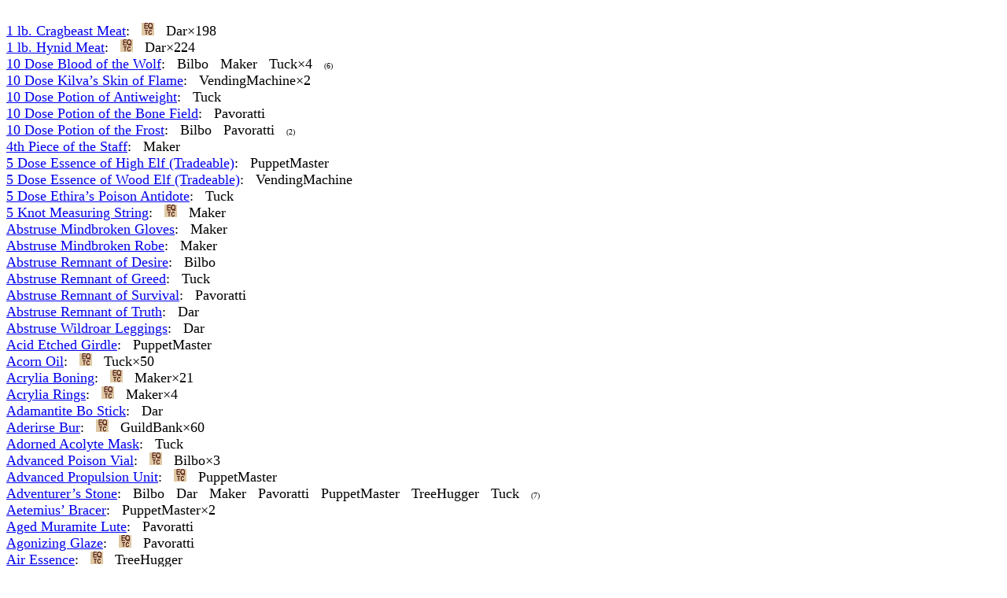

--- FILE ---
content_type: text/html
request_url: http://eq-manager.com/WhoHasWhat.htm
body_size: 85423
content:
<html>
<head><title>Who Has What</title></head><body bgcolor="#ffffff">
<script type="text/javascript" src="https://www.magelocdn.com/pack/eq/en/magelo-bar.js#7s"></script>
<font size="+1">
<script type="text/javascript" src="overlib.js"></script>
<br/>
<font size="+1"><a name="s51206" href="http://everquest.allakhazam.com/db/item.html?item=26600"><span rel="eq:item:51206">1 lb. Cragbeast Meat</span></a>:</font> &nbsp 
<a name="t10276"></a><a href="http://www.eqtraders.com/items/show_item.php?item=10276"><img src="eqtc.gif" border="0"></a> &nbsp <span>Dar</span>&times;198 &nbsp 
<br/>
<font size="+1"><a name="s51381" href="http://everquest.allakhazam.com/db/item.html?item=29032"><span rel="eq:item:51381">1 lb. Hynid Meat</span></a>:</font> &nbsp 
<a name="t10277"></a><a href="http://www.eqtraders.com/items/show_item.php?item=10277"><img src="eqtc.gif" border="0"></a> &nbsp <span>Dar</span>&times;224 &nbsp 
<br/>
<font size="+1"><a name="s14534" href="http://everquest.allakhazam.com/db/item.html?item=36918"><span rel="eq:item:14534">10 Dose Blood of the Wolf</span></a>:</font> &nbsp 
<span>Bilbo</span> &nbsp 
<span>Maker</span> &nbsp 
<span>Tuck</span>&times;4 &nbsp 
 <font size="-2">(6)</font><br/>
<font size="+1"><a name="s14548" href="http://everquest.allakhazam.com/db/item.html?item=29260"><span rel="eq:item:14548">10 Dose Kilva&#146;s Skin of Flame</span></a>:</font> &nbsp 
<span>VendingMachine</span>&times;2 &nbsp 
<br/>
<font size="+1"><a name="s14540" href="http://everquest.allakhazam.com/db/item.html?item=65149"><span rel="eq:item:14540">10 Dose Potion of Antiweight</span></a>:</font> &nbsp 
<span>Tuck</span> &nbsp 
<br/>
<font size="+1"><a name="s14576" href="http://everquest.allakhazam.com/db/item.html?item=65153"><span rel="eq:item:14576">10 Dose Potion of the Bone Field</span></a>:</font> &nbsp 
<span>Pavoratti</span> &nbsp 
<br/>
<font size="+1"><a name="s14570" href="http://everquest.allakhazam.com/db/item.html?item=65151"><span rel="eq:item:14570">10 Dose Potion of the Frost</span></a>:</font> &nbsp 
<span>Bilbo</span> &nbsp 
<span>Pavoratti</span> &nbsp 
 <font size="-2">(2)</font><br/>
<font size="+1"><a name="s54284" href="http://everquest.allakhazam.com/db/item.html?item=30584"><span rel="eq:item:54284">4th Piece of the Staff</span></a>:</font> &nbsp 
<span>Maker</span> &nbsp 
<br/>
<font size="+1"><a name="s65092" href="http://everquest.allakhazam.com/db/item.html?item=39104"><span rel="eq:item:65092">5 Dose Essence of High Elf (Tradeable)</span></a>:</font> &nbsp 
<span>PuppetMaster</span> &nbsp 
<br/>
<font size="+1"><a name="s65090" href="http://everquest.allakhazam.com/db/item.html?item=39109"><span rel="eq:item:65090">5 Dose Essence of Wood Elf (Tradeable)</span></a>:</font> &nbsp 
<span>VendingMachine</span> &nbsp 
<br/>
<font size="+1"><a name="s14290" href="http://everquest.allakhazam.com/db/item.html?item=5742"><span rel="eq:item:14290">5 Dose Ethira&#146;s Poison Antidote</span></a>:</font> &nbsp 
<span>Tuck</span> &nbsp 
<br/>
<font size="+1"><a name="s38514" href="http://everquest.allakhazam.com/db/item.html?item=75511"><span rel="eq:item:38514">5 Knot Measuring String</span></a>:</font> &nbsp 
<a name="t30922"></a><a href="http://www.eqtraders.com/items/show_item.php?item=30922"><img src="eqtc.gif" border="0"></a> &nbsp <span>Maker</span> &nbsp 
<br/>
<font size="+1"><a name="s120292" href="http://everquest.allakhazam.com/db/item.html?item=94332"><span rel="eq:item:120292">Abstruse Mindbroken Gloves</span></a>:</font> &nbsp 
<span>Maker</span> &nbsp 
<br/>
<font size="+1"><a name="s120297" href="http://everquest.allakhazam.com/db/item.html?item=94020"><span rel="eq:item:120297">Abstruse Mindbroken Robe</span></a>:</font> &nbsp 
<span>Maker</span> &nbsp 
<br/>
<font size="+1"><a name="s56185" href="http://everquest.allakhazam.com/db/item.html?item=93084"><span rel="eq:item:56185">Abstruse Remnant of Desire</span></a>:</font> &nbsp 
<span>Bilbo</span> &nbsp 
<br/>
<font size="+1"><a name="s56180" href="http://everquest.allakhazam.com/db/item.html?item=91231"><span rel="eq:item:56180">Abstruse Remnant of Greed</span></a>:</font> &nbsp 
<span>Tuck</span> &nbsp 
<br/>
<font size="+1"><a name="s56181" href="http://everquest.allakhazam.com/db/item.html?item=90236"><span rel="eq:item:56181">Abstruse Remnant of Survival</span></a>:</font> &nbsp 
<span>Pavoratti</span> &nbsp 
<br/>
<font size="+1"><a name="s56179" href="http://everquest.allakhazam.com/db/item.html?item=91227"><span rel="eq:item:56179">Abstruse Remnant of Truth</span></a>:</font> &nbsp 
<span>Dar</span> &nbsp 
<br/>
<font size="+1"><a name="s120303" href="http://everquest.allakhazam.com/db/item.html?item=94779"><span rel="eq:item:120303">Abstruse Wildroar Leggings</span></a>:</font> &nbsp 
<span>Dar</span> &nbsp 
<br/>
<font size="+1"><a name="s62241" href="http://everquest.allakhazam.com/db/item.html?item=22996"><span rel="eq:item:62241">Acid Etched Girdle</span></a>:</font> &nbsp 
<span>PuppetMaster</span> &nbsp 
<br/>
<font size="+1"><a name="s16497" href="http://everquest.allakhazam.com/db/item.html?item=14461"><span rel="eq:item:16497">Acorn Oil</span></a>:</font> &nbsp 
<a name="t1187"></a><a href="http://www.eqtraders.com/items/show_item.php?item=1187"><img src="eqtc.gif" border="0"></a> &nbsp <span>Tuck</span>&times;50 &nbsp 
<br/>
<font size="+1"><a name="s6097" href="http://everquest.allakhazam.com/db/item.html?item=15586"><span rel="eq:item:6097">Acrylia Boning</span></a>:</font> &nbsp 
<a name="t1564"></a><a href="http://www.eqtraders.com/items/show_item.php?item=1564"><img src="eqtc.gif" border="0"></a> &nbsp <span>Maker</span>&times;21 &nbsp 
<br/>
<font size="+1"><a name="s6095" href="http://everquest.allakhazam.com/db/item.html?item=14490"><span rel="eq:item:6095">Acrylia Rings</span></a>:</font> &nbsp 
<a name="t1572"></a><a href="http://www.eqtraders.com/items/show_item.php?item=1572"><img src="eqtc.gif" border="0"></a> &nbsp <span>Maker</span>&times;4 &nbsp 
<br/>
<font size="+1"><a name="s6656" href="http://everquest.allakhazam.com/db/item.html?item=544"><span rel="eq:item:6656">Adamantite Bo Stick</span></a>:</font> &nbsp 
<span>Dar</span> &nbsp 
<br/>
<font size="+1"><a name="s35089" href="http://everquest.allakhazam.com/db/item.html?item=69494" onmouseover="return overlib('level XIII potion component');" onmouseout="nd();"><span rel="eq:item:35089">Aderirse Bur</span></a>:</font> &nbsp 
<a name="t28763"></a><a href="http://www.eqtraders.com/items/show_item.php?item=28763"><img src="eqtc.gif" border="0"></a> &nbsp <span>GuildBank</span>&times;60 &nbsp 
<br/>
<font size="+1"><a name="s86794" href="http://everquest.allakhazam.com/db/item.html?item=45704"><span rel="eq:item:86794">Adorned Acolyte Mask</span></a>:</font> &nbsp 
<span>Tuck</span> &nbsp 
<br/>
<font size="+1"><a name="s24076" href="http://everquest.allakhazam.com/db/item.html?item=20519"><span rel="eq:item:24076">Advanced Poison Vial</span></a>:</font> &nbsp 
<a name="t5527"></a><a href="http://www.eqtraders.com/items/show_item.php?item=5527"><img src="eqtc.gif" border="0"></a> &nbsp <span>Bilbo</span>&times;3 &nbsp 
<br/>
<font size="+1"><a name="s9183" href="http://everquest.allakhazam.com/db/item.html?item=16644"><span rel="eq:item:9183">Advanced Propulsion Unit</span></a>:</font> &nbsp 
<a name="t6298"></a><a href="http://www.eqtraders.com/items/show_item.php?item=6298"><img src="eqtc.gif" border="0"></a> &nbsp <span>PuppetMaster</span> &nbsp 
<br/>
<font size="+1"><a name="s41000" href="http://everquest.allakhazam.com/db/item.html?item=23234"><span rel="eq:item:41000">Adventurer&#146;s Stone</span></a>:</font> &nbsp 
<span>Bilbo</span> &nbsp 
<span>Dar</span> &nbsp 
<span>Maker</span> &nbsp 
<span>Pavoratti</span> &nbsp 
<span>PuppetMaster</span> &nbsp 
<span>TreeHugger</span> &nbsp 
<span>Tuck</span> &nbsp 
 <font size="-2">(7)</font><br/>
<font size="+1"><a name="s133897" href="http://everquest.allakhazam.com/db/item.html?item=108170"><span rel="eq:item:133897">Aetemius&#146; Bracer</span></a>:</font> &nbsp 
<span>PuppetMaster</span>&times;2 &nbsp 
<br/>
<font size="+1"><a name="s70489" href="http://everquest.allakhazam.com/db/item.html?item=31726"><span rel="eq:item:70489">Aged Muramite Lute</span></a>:</font> &nbsp 
<span>Pavoratti</span> &nbsp 
<br/>
<font size="+1"><a name="s32224" href="http://everquest.allakhazam.com/db/item.html?item=22504"><span rel="eq:item:32224">Agonizing Glaze</span></a>:</font> &nbsp 
<a name="t7083"></a><a href="http://www.eqtraders.com/items/show_item.php?item=7083"><img src="eqtc.gif" border="0"></a> &nbsp <span>Pavoratti</span> &nbsp 
<br/>
<font size="+1"><a name="s100011" href="http://everquest.allakhazam.com/db/item.html?item=71914"><span rel="eq:item:100011">Air Essence</span></a>:</font> &nbsp 
<a name="t61685"></a><a href="http://www.eqtraders.com/items/show_item.php?item=61685"><img src="eqtc.gif" border="0"></a> &nbsp <span>TreeHugger</span> &nbsp 
<br/>
<font size="+1"><a name="s45582" href="http://everquest.allakhazam.com/db/item.html?item=34097"><span rel="eq:item:45582">Air-Infused Spring Water</span></a>:</font> &nbsp 
<a name="t17428"></a><a href="http://www.eqtraders.com/items/show_item.php?item=17428"><img src="eqtc.gif" border="0"></a> &nbsp <span>GuildBank</span> &nbsp 
<br/>
<font size="+1"><a name="s64418" href="http://everquest.allakhazam.com/db/item.html?item=99408"><span rel="eq:item:64418">Al-Metes</span></a>:</font> &nbsp 
<a name="t37800"></a><a href="http://www.eqtraders.com/items/show_item.php?item=37800"><img src="eqtc.gif" border="0"></a> &nbsp <span>Dar</span>&times;3 &nbsp 
<br/>
<font size="+1"><a name="s133902" href="http://everquest.allakhazam.com/db/item.html?item=107063"><span rel="eq:item:133902">Alacritous Greaves</span></a>:</font> &nbsp 
<span>Pavoratti</span> &nbsp 
<br/>
<font size="+1"><a name="s64519" href="http://everquest.allakhazam.com/db/item.html?item=100836"><span rel="eq:item:64519">Alaran Nostrum</span></a>:</font> &nbsp 
<a name="t37994"></a><a href="http://www.eqtraders.com/items/show_item.php?item=37994"><img src="eqtc.gif" border="0"></a> &nbsp <span>Tuck</span>&times;60 &nbsp 
<br/>
<font size="+1"><a name="s64522" href="http://everquest.allakhazam.com/db/item.html?item=97958"><span rel="eq:item:64522">Alaris Gemstone</span></a>:</font> &nbsp 
<a name="t38022"></a><a href="http://www.eqtraders.com/items/show_item.php?item=38022"><img src="eqtc.gif" border="0"></a> &nbsp <span>Maker</span> &nbsp 
<br/>
<font size="+1"><a name="s93453" href="http://everquest.allakhazam.com/db/item.html?item=44640"><span rel="eq:item:93453">Albino Crawfish</span></a>:</font> &nbsp 
<a name="t21023"></a><a href="http://www.eqtraders.com/items/show_item.php?item=21023"><img src="eqtc.gif" border="0"></a> &nbsp <span>Bilbo</span>&times;9 &nbsp 
<span>Dar</span> &nbsp 
 <font size="-2">(10)</font><br/>
<font size="+1"><a name="s69215" href="http://everquest.allakhazam.com/db/item.html?item=27373"><span rel="eq:item:69215">Alcohol-Free Hard Lemonade</span></a>:</font> &nbsp 
<span>VendingMachine</span>&times;97 &nbsp 
<br/>
<font size="+1"><a name="s101823" href="http://everquest.allakhazam.com/db/item.html?item=72614"><span rel="eq:item:101823">Alkaa&#146;s Incendiary Facade</span></a>:</font> &nbsp 
<span>TreeHugger</span> &nbsp 
<br/>
<font size="+1"><a name="s34885" href="http://everquest.allakhazam.com/db/item.html?item=68856"><span rel="eq:item:34885">Alkalai Loam</span></a>:</font> &nbsp 
<a name="t28771"></a><a href="http://www.eqtraders.com/items/show_item.php?item=28771"><img src="eqtc.gif" border="0"></a> &nbsp <span>GuildBank</span>&times;6 &nbsp 
<span>VendingMachine</span>&times;4 &nbsp 
 <font size="-2">(10)</font><br/>
<font size="+1"><a name="s100213" href="http://everquest.allakhazam.com/db/item.html?item=69895"><span rel="eq:item:100213">Alloy-Linked Coat</span></a>:</font> &nbsp 
<span>Pavoratti</span> &nbsp 
<br/>
<font size="+1"><a name="s100212" href="http://everquest.allakhazam.com/db/item.html?item=70020"><span rel="eq:item:100212">Alloy-Linked Leggings</span></a>:</font> &nbsp 
<span>Bilbo</span> &nbsp 
<br/>
<font size="+1"><a name="s14220" href="http://everquest.allakhazam.com/db/item.html?item=14916"><span rel="eq:item:14220">Allspice</span></a>:</font> &nbsp 
<a name="t1167"></a><a href="http://www.eqtraders.com/items/show_item.php?item=1167"><img src="eqtc.gif" border="0"></a> &nbsp <span>Maker</span>&times;4 &nbsp 
<br/>
<font size="+1"><a name="s10022" href="http://everquest.allakhazam.com/db/item.html?item=3491"><span rel="eq:item:10022">Amber</span></a>:</font> &nbsp 
<a name="t1067"></a><a href="http://www.eqtraders.com/items/show_item.php?item=1067"><img src="eqtc.gif" border="0"></a> &nbsp <span>Dar</span>&times;4 &nbsp 
<br/>
<font size="+1"><a name="s37863" href="http://everquest.allakhazam.com/db/item.html?item=71377"><span rel="eq:item:37863">Amber Nihilite</span></a>:</font> &nbsp 
<a name="t29053"></a><a href="http://www.eqtraders.com/items/show_item.php?item=29053"><img src="eqtc.gif" border="0"></a> &nbsp <span>Maker</span>&times;429 &nbsp 
<br/>
<font size="+1"><a name="s24079" href="http://everquest.allakhazam.com/db/item.html?item=22893"><span rel="eq:item:24079">Amber Resin</span></a>:</font> &nbsp 
<a name="t6117"></a><a href="http://www.eqtraders.com/items/show_item.php?item=6117"><img src="eqtc.gif" border="0"></a> &nbsp <span>Bilbo</span>&times;50 &nbsp 
<br/>
<font size="+1"><a name="s45585" href="http://everquest.allakhazam.com/db/item.html?item=33966"><span rel="eq:item:45585">Amber Water Worm</span></a>:</font> &nbsp 
<a name="t17430"></a><a href="http://www.eqtraders.com/items/show_item.php?item=17430"><img src="eqtc.gif" border="0"></a> &nbsp <span>Pavoratti</span>&times;39 &nbsp 
<br/>
<font size="+1"><a name="s65599" href="http://everquest.allakhazam.com/db/item.html?item=23342"><span rel="eq:item:65599">Amethyst</span></a>:</font> &nbsp 
<a name="t9686"></a><a href="http://www.eqtraders.com/items/show_item.php?item=9686"><img src="eqtc.gif" border="0"></a> &nbsp <span>Dar</span> &nbsp 
<br/>
<font size="+1"><a name="s101041" href="http://everquest.allakhazam.com/db/item.html?item=70285"><span rel="eq:item:101041">Amethyst of the Staunch</span></a>:</font> &nbsp 
<span>Pavoratti</span> &nbsp 
<br/>
<font size="+1"><a name="s26054" href="http://everquest.allakhazam.com/db/item.html?item=7106"><span rel="eq:item:26054">Amulet of the Haven</span></a>:</font> &nbsp 
<span>Maker</span> &nbsp 
<span>PuppetMaster</span> &nbsp 
 <font size="-2">(2)</font><br/>
<font size="+1"><a name="s5520" href="http://everquest.allakhazam.com/db/item.html?item=308" onmouseover="return overlib('Bard epic 1.0 (MQable)');" onmouseout="nd();"><span rel="eq:item:5520">Amygdalan Tendril</span></a>:</font> &nbsp 
<span>Maker</span> &nbsp 
<br/>
<font size="+1"><a name="s8152" href="http://everquest.allakhazam.com/db/item.html?item=15472"><span rel="eq:item:8152">Anaconda Meat</span></a>:</font> &nbsp 
<a name="t3767"></a><a href="http://www.eqtraders.com/items/show_item.php?item=3767"><img src="eqtc.gif" border="0"></a> &nbsp <span>PuppetMaster</span> &nbsp 
<br/>
<font size="+1"><a name="s38407" href="http://everquest.allakhazam.com/db/item.html?item=33982"><span rel="eq:item:38407">Ancestral Barbarian Armor</span></a>:</font> &nbsp 
<a name="t19406"></a><a href="http://www.eqtraders.com/items/show_item.php?item=19406"><img src="eqtc.gif" border="0"></a> &nbsp <span>Bilbo</span> &nbsp 
<br/>
<font size="+1"><a name="s38417" href="http://everquest.allakhazam.com/db/item.html?item=33978"><span rel="eq:item:38417">Ancestral High Elven Armor</span></a>:</font> &nbsp 
<a name="t19415"></a><a href="http://www.eqtraders.com/items/show_item.php?item=19415"><img src="eqtc.gif" border="0"></a> &nbsp <span>Maker</span> &nbsp 
<br/>
<font size="+1"><a name="s116693" href="http://everquest.allakhazam.com/db/item.html?item=127496"><span rel="eq:item:116693">Ancient Brittle White Dragon Scale</span></a>:</font> &nbsp 
<span>Bilbo</span> &nbsp 
<br/>
<font size="+1"><a name="s81587" href="http://everquest.allakhazam.com/db/item.html?item=111864"><span rel="eq:item:81587">Ancient Compost Box (Corathus Creep)</span></a>:</font> &nbsp 
<span>Maker</span> &nbsp 
<span>PuppetMaster</span> &nbsp 
 <font size="-2">(2)</font><br/>
<font size="+1"><a name="s120491" href="http://everquest.allakhazam.com/db/item.html?item=93284"><span rel="eq:item:120491">Ancient Inscribed Shield</span></a>:</font> &nbsp 
<span>Pavoratti</span> &nbsp 
<br/>
<font size="+1"><a name="s32833" href="http://everquest.allakhazam.com/db/item.html?item=51481"><span rel="eq:item:32833">Ancient Legwrap Pattern</span></a>:</font> &nbsp 
<span>Dar</span> &nbsp 
<br/>
<font size="+1"><a name="s32839" href="http://everquest.allakhazam.com/db/item.html?item=51484"><span rel="eq:item:32839">Ancient Robe Pattern</span></a>:</font> &nbsp 
<span>PuppetMaster</span> &nbsp 
<br/>
<font size="+1"><a name="s14901" href="http://everquest.allakhazam.com/db/item.html?item=12442" onmouseover="return overlib('sell to vendor');" onmouseout="nd();"><span rel="eq:item:14901">Ancient Tarnished Coin</span></a>:</font> &nbsp 
<a name="t6323"></a><a href="http://www.eqtraders.com/items/show_item.php?item=6323"><img src="eqtc.gif" border="0"></a> &nbsp <span>Dar</span>&times;4 &nbsp 
<br/>
<font size="+1"><a name="s10282" href="http://everquest.allakhazam.com/db/item.html?item=49090"><span rel="eq:item:10282">Anger of Incapacitation</span></a>:</font> &nbsp 
<a name="t6945"></a><a href="http://www.eqtraders.com/items/show_item.php?item=6945"><img src="eqtc.gif" border="0"></a> &nbsp <span>Bilbo</span> &nbsp 
<br/>
<font size="+1"><a name="s135313" href="http://everquest.allakhazam.com/db/item.html?item=104850"><span rel="eq:item:135313">Animal Fearbone</span></a>:</font> &nbsp 
<a name="t39617"></a><a href="http://www.eqtraders.com/items/show_item.php?item=39617"><img src="eqtc.gif" border="0"></a> &nbsp <span>Maker</span>&times;9 &nbsp 
<span>PuppetMaster</span> &nbsp 
 <font size="-2">(10)</font><br/>
<font size="+1"><a name="s81994" href="http://everquest.allakhazam.com/db/item.html?item=118730"><span rel="eq:item:81994">Animal Venom</span></a>:</font> &nbsp 
<a name="t41558"></a><a href="http://www.eqtraders.com/items/show_item.php?item=41558"><img src="eqtc.gif" border="0"></a> &nbsp <span>Bilbo</span>&times;161 &nbsp 
<br/>
<font size="+1"><a name="s54566" href="http://everquest.allakhazam.com/db/item.html?item=38267" onmouseover="return overlib('sell to vendor');" onmouseout="nd();"><span rel="eq:item:54566">Animating Force</span></a>:</font> &nbsp 
<span>GuildBank</span>&times;7 &nbsp 
<br/>
<font size="+1"><a name="s93450" href="http://everquest.allakhazam.com/db/item.html?item=45692"><span rel="eq:item:93450">Anizok&#146;s Bait Dispenser</span></a>:</font> &nbsp 
<a name="t22001"></a><a href="http://www.eqtraders.com/items/show_item.php?item=22001"><img src="eqtc.gif" border="0"></a> &nbsp <span>Bilbo</span> &nbsp 
<span>PuppetMaster</span>&times;2 &nbsp 
 <font size="-2">(3)</font><br/>
<font size="+1"><a name="s9175" href="http://everquest.allakhazam.com/db/item.html?item=16418"><span rel="eq:item:9175">Anizok&#146;s Maximizing Device</span></a>:</font> &nbsp 
<a name="t6681"></a><a href="http://www.eqtraders.com/items/show_item.php?item=6681"><img src="eqtc.gif" border="0"></a> &nbsp <span>PuppetMaster</span> &nbsp 
<span>Tuck</span> &nbsp 
 <font size="-2">(2)</font><br/>
<font size="+1"><a name="s61219" href="http://everquest.allakhazam.com/db/item.html?item=105821"><span rel="eq:item:61219">Antithesis of Fear</span></a>:</font> &nbsp 
<span>Bilbo</span> &nbsp 
<span>Maker</span>&times;3 &nbsp 
 <font size="-2">(4)</font><br/>
<font size="+1"><a name="s95009" href="http://everquest.allakhazam.com/db/item.html?item=47503"><span rel="eq:item:95009">Apprentice Baker Trophy</span></a>:</font> &nbsp 
<a name="t23010"></a><a href="http://www.eqtraders.com/items/show_item.php?item=23010"><img src="eqtc.gif" border="0"></a> &nbsp <span>PuppetMaster</span> &nbsp 
<br/>
<font size="+1"><a name="s95016" href="http://everquest.allakhazam.com/db/item.html?item=47674"><span rel="eq:item:95016">Apprentice Brewer Trophy</span></a>:</font> &nbsp 
<a name="t23017"></a><a href="http://www.eqtraders.com/items/show_item.php?item=23017"><img src="eqtc.gif" border="0"></a> &nbsp <span>PuppetMaster</span> &nbsp 
<br/>
<font size="+1"><a name="s95065" href="http://everquest.allakhazam.com/db/item.html?item=51386"><span rel="eq:item:95065">Apprentice Tailor Trophy</span></a>:</font> &nbsp 
<a name="t23066"></a><a href="http://www.eqtraders.com/items/show_item.php?item=23066"><img src="eqtc.gif" border="0"></a> &nbsp <span>PuppetMaster</span> &nbsp 
<br/>
<font size="+1"><a name="s16873" href="http://everquest.allakhazam.com/db/item.html?item=1391"><span rel="eq:item:16873">Aqualung</span></a>:</font> &nbsp 
<a name="t1723"></a><a href="http://www.eqtraders.com/items/show_item.php?item=1723"><img src="eqtc.gif" border="0"></a> &nbsp <span>PuppetMaster</span>&times;3 &nbsp 
<br/>
<font size="+1"><a name="s17653" href="http://everquest.allakhazam.com/db/item.html?item=19816"><span rel="eq:item:17653">Arch Magus Grimoire</span></a>:</font> &nbsp 
<a name="t8326"></a><a href="http://www.eqtraders.com/items/show_item.php?item=8326"><img src="eqtc.gif" border="0"></a> &nbsp <span>PuppetMaster</span> &nbsp 
<br/>
<font size="+1"><a name="s88577" href="http://everquest.allakhazam.com/db/item.html?item=113684"><span rel="eq:item:88577">Archaeologist&#146;s Flask</span></a>:</font> &nbsp 
<span>Collector</span> &nbsp 
<br/>
<font size="+1"><a name="s44690" href="http://everquest.allakhazam.com/db/item.html?item=84355"><span rel="eq:item:44690">Archer&#146;s Bane XI</span></a>:</font> &nbsp 
<a name="t32714"></a><a href="http://www.eqtraders.com/items/show_item.php?item=32714"><img src="eqtc.gif" border="0"></a> &nbsp <span>Bilbo</span>&times;27 &nbsp 
<br/>
<font size="+1"><a name="s44279" href="http://everquest.allakhazam.com/db/item.html?item=23154"><span rel="eq:item:44279">Architect&#146;s Bejeweled Chestplate</span></a>:</font> &nbsp 
<span>Pavoratti</span> &nbsp 
<br/>
<font size="+1"><a name="s127726" href="http://everquest.allakhazam.com/db/item.html?item=100166"><span rel="eq:item:127726">Archon&#146;s Battlestaff</span></a>:</font> &nbsp 
<span>PuppetMaster</span> &nbsp 
<br/>
<font size="+1"><a name="s19122" href="http://everquest.allakhazam.com/db/item.html?item=5410"><span rel="eq:item:19122">Arctic Mussels</span></a>:</font> &nbsp 
<a name="t5221"></a><a href="http://www.eqtraders.com/items/show_item.php?item=5221"><img src="eqtc.gif" border="0"></a> &nbsp <span>Dar</span>&times;2 &nbsp 
<br/>
<font size="+1"><a name="s19123" href="http://everquest.allakhazam.com/db/item.html?item=5376"><span rel="eq:item:19123">Arctic Scallop</span></a>:</font> &nbsp 
<a name="t6316"></a><a href="http://www.eqtraders.com/items/show_item.php?item=6316"><img src="eqtc.gif" border="0"></a> &nbsp <span>Bilbo</span> &nbsp 
<br/>
<font size="+1"><a name="s70215" href="http://everquest.allakhazam.com/db/item.html?item=30536"><span rel="eq:item:70215">Armguards of Repentance</span></a>:</font> &nbsp 
<span>Pavoratti</span> &nbsp 
<br/>
<font size="+1"><a name="s60170" href="http://everquest.allakhazam.com/db/item.html?item=30442" onmouseover="return overlib('GoD progression item');" onmouseout="nd();"><span rel="eq:item:60170">Artifact of Righteousness</span></a>:</font> &nbsp 
<a name="t11988"></a><a href="http://www.eqtraders.com/items/show_item.php?item=11988"><img src="eqtc.gif" border="0"></a> &nbsp <span>Maker</span> &nbsp 
<br/>
<font size="+1"><a name="s97937" href="http://everquest.allakhazam.com/db/item.html?item=52537"><span rel="eq:item:97937">Artisan Charm</span></a>:</font> &nbsp 
<a name="t26469"></a><a href="http://www.eqtraders.com/items/show_item.php?item=26469"><img src="eqtc.gif" border="0"></a> &nbsp <span>Maker</span> &nbsp 
<br/>
<font size="+1"><a name="s32811" href="http://everquest.allakhazam.com/db/item.html?item=51981"><span rel="eq:item:32811">Ash Covered Scrap Metal</span></a>:</font> &nbsp 
<span>TreeHugger</span>&times;2 &nbsp 
<br/>
<font size="+1"><a name="s81586" href="http://everquest.allakhazam.com/db/item.html?item=112005"><span rel="eq:item:81586">Ashes of Kunark (Burning Woods)</span></a>:</font> &nbsp 
<span>PuppetMaster</span> &nbsp 
<br/>
<font size="+1"><a name="s51452" href="http://everquest.allakhazam.com/db/item.html?item=32261" onmouseover="return overlib('OoW armor quest component');" onmouseout="nd();"><span rel="eq:item:51452">Ashlock Branch</span></a>:</font> &nbsp 
<span>VendingMachine</span>&times;3 &nbsp 
<br/>
<font size="+1"><a name="s148580" href="http://everquest.allakhazam.com/db/item.html?item=128213"><span rel="eq:item:148580">Assassin&#146;s Extravagant Necklace</span></a>:</font> &nbsp 
<span>PuppetMaster</span> &nbsp 
<br/>
<font size="+1"><a name="s65246" href="http://everquest.allakhazam.com/db/item.html?item=19909"><span rel="eq:item:65246">Asylum Scried Swatch</span></a>:</font> &nbsp 
<a name="t8123"></a><a href="http://www.eqtraders.com/items/show_item.php?item=8123"><img src="eqtc.gif" border="0"></a> &nbsp <span>Maker</span> &nbsp 
<br/>
<font size="+1"><a name="s24092" href="http://everquest.allakhazam.com/db/item.html?item=22909"><span rel="eq:item:24092">Autumn Crocus</span></a>:</font> &nbsp 
<a name="t7023"></a><a href="http://www.eqtraders.com/items/show_item.php?item=7023"><img src="eqtc.gif" border="0"></a> &nbsp <span>Bilbo</span>&times;6 &nbsp 
<br/>
<font size="+1"><a name="s14968" href="http://everquest.allakhazam.com/db/item.html?item=14918"><span rel="eq:item:14968">Aviak Eggs</span></a>:</font> &nbsp 
<a name="t1279"></a><a href="http://www.eqtraders.com/items/show_item.php?item=1279"><img src="eqtc.gif" border="0"></a> &nbsp <span>GuildBank</span>&times;20 &nbsp 
<span>PuppetMaster</span>&times;27 &nbsp 
 <font size="-2">(47)</font><br/>
<font size="+1"><a name="s20915" href="http://everquest.allakhazam.com/db/item.html?item=25241" onmouseover="return overlib('PoSky key');" onmouseout="nd();"><span rel="eq:item:20915">Avian Key</span></a>:</font> &nbsp 
<span>Maker</span> &nbsp 
<span>Pavoratti</span> &nbsp 
<span>PuppetMaster</span> &nbsp 
<span>Tuck</span> &nbsp 
 <font size="-2">(4)</font><br/>
<font size="+1"><a name="s46185" href="http://everquest.allakhazam.com/db/item.html?item=50696"><span rel="eq:item:46185">Axe of Destruction</span></a>:</font> &nbsp 
<span>PuppetMaster</span> &nbsp 
<br/>
<font size="+1"><a name="s32311" href="http://everquest.allakhazam.com/db/item.html?item=7172"><span rel="eq:item:32311">Axgoreth&#146;s Belt of Defense</span></a>:</font> &nbsp 
<span>Pavoratti</span> &nbsp 
<br/>
<font size="+1"><a name="s79775" href="http://everquest.allakhazam.com/db/item.html?item=71648"><span rel="eq:item:79775">Azia Counterclockwise Capping Rotator</span></a>:</font> &nbsp 
<span>TreeHugger</span> &nbsp 
<br/>
<font size="+1"><a name="s71628" href="http://everquest.allakhazam.com/db/item.html?item=36729"><span rel="eq:item:71628">Backbiter, the Traitor&#146;s Blade</span></a>:</font> &nbsp 
<span>Pavoratti</span> &nbsp 
<br/>
<font size="+1"><a name="s17005" href="http://everquest.allakhazam.com/db/item.html?item=2364"><span rel="eq:item:17005">Backpack (no weight reduction)</span></a>:</font> &nbsp 
<a name="t20314"></a><a href="http://www.eqtraders.com/items/show_item.php?item=20314"><img src="eqtc.gif" border="0"></a> &nbsp <i>Bilbo</i>&times;2 &nbsp 
<span>Bilbo</span>&times;3 &nbsp 
<i>Maker</i> &nbsp 
<span>Maker</span> &nbsp 
<i>Pavoratti</i>&times;2 &nbsp 
<i>Tuck</i> &nbsp 
<span>Tuck</span> &nbsp 
 <font size="-2">(7)</font><br/>
<font size="+1"><a name="s32601" href="http://everquest.allakhazam.com/db/item.html?item=66189"><span rel="eq:item:32601">Backpack*</span></a>:</font> &nbsp 
<span>Collector</span>&times;2 &nbsp 
<br/>
<font size="+1"><a name="s101505" href="http://everquest.allakhazam.com/db/item.html?item=70307"><span rel="eq:item:101505">Badge of the Resolute Defender</span></a>:</font> &nbsp 
<span>Pavoratti</span> &nbsp 
<br/>
<font size="+1"><a name="s120026" href="http://everquest.allakhazam.com/db/item.html?item=92632"><span rel="eq:item:120026">Badly Chewed Doll</span></a>:</font> &nbsp 
<span>Maker</span> &nbsp 
<span>Tuck</span> &nbsp 
 <font size="-2">(2)</font><br/>
<font size="+1"><a name="s17354" href="http://everquest.allakhazam.com/db/item.html?item=2365"><span rel="eq:item:17354">Bag of Sewn Evil-Eye (tradeable)</span></a>:</font> &nbsp 
<span>Bilbo</span> &nbsp 
<span>Maker</span> &nbsp 
<span>Pavoratti</span> &nbsp 
 <font size="-2">(3)</font><br/>
<font size="+1"><a name="s17403" href="http://everquest.allakhazam.com/db/item.html?item=2366"><span rel="eq:item:17403">Bag of the Tinkerers</span></a>:</font> &nbsp 
<a name="t24452"></a><a href="http://www.eqtraders.com/items/show_item.php?item=24452"><img src="eqtc.gif" border="0"></a> &nbsp <i>Collector</i>&times;2 &nbsp 
<span>Collector</span> &nbsp 
<span>Maker</span> &nbsp 
<i>Maker</i> &nbsp 
<span>PuppetMaster</span>&times;6 &nbsp 
<i>TreeHugger</i>&times;2 &nbsp 
<span>TreeHugger</span>&times;2 &nbsp 
<i>Tuck</i> &nbsp 
<span>Tuck</span>&times;5 &nbsp 
 <font size="-2">(17)</font><br/>
<font size="+1"><a name="s61369" href="http://everquest.allakhazam.com/db/item.html?item=95457"><span rel="eq:item:61369">Baked Etherfish</span></a>:</font> &nbsp 
<a name="t34276"></a><a href="http://www.eqtraders.com/items/show_item.php?item=34276"><img src="eqtc.gif" border="0"></a> &nbsp <span>Tuck</span>&times;29 &nbsp 
<br/>
<font size="+1"><a name="s101602" href="http://everquest.allakhazam.com/db/item.html?item=70992"><span rel="eq:item:101602">Balkor&#146;s Collar</span></a>:</font> &nbsp 
<span>PuppetMaster</span> &nbsp 
<br/>
<font size="+1"><a name="s133818" href="http://everquest.allakhazam.com/db/item.html?item=105720"><span rel="eq:item:133818">Band of Minimal Effort</span></a>:</font> &nbsp 
<span>PuppetMaster</span> &nbsp 
<span>Tuck</span> &nbsp 
 <font size="-2">(2)</font><br/>
<font size="+1"><a name="s101313" href="http://everquest.allakhazam.com/db/item.html?item=71715"><span rel="eq:item:101313">Band of Smooth Granite</span></a>:</font> &nbsp 
<span>TreeHugger</span> &nbsp 
<br/>
<font size="+1"><a name="s21779" href="http://everquest.allakhazam.com/db/item.html?item=49755"><span rel="eq:item:21779">Bandages*</span></a>:</font> &nbsp 
<span>Collector</span>&times;20 &nbsp 
<br/>
<font size="+1"><a name="s58019" href="http://everquest.allakhazam.com/db/item.html?item=26744"><span rel="eq:item:58019">Bar of Aligned Steel</span></a>:</font> &nbsp 
<a name="t11757"></a><a href="http://www.eqtraders.com/items/show_item.php?item=11757"><img src="eqtc.gif" border="0"></a> &nbsp <span>Maker</span>&times;328 &nbsp 
<br/>
<font size="+1"><a name="s53282" href="http://everquest.allakhazam.com/db/item.html?item=53121"><span rel="eq:item:53282">Bark-Inlaid Leather Leggings</span></a>:</font> &nbsp 
<span>TreeHugger</span> &nbsp 
<br/>
<font size="+1"><a name="s17498" href="http://everquest.allakhazam.com/db/item.html?item=12550"><span rel="eq:item:17498">Barkhem&#146;s Box</span></a>:</font> &nbsp 
<span>TreeHugger</span> &nbsp 
<br/>
<font size="+1"><a name="s13164" href="http://everquest.allakhazam.com/db/item.html?item=16000"><span rel="eq:item:13164">Basilisk Egg</span></a>:</font> &nbsp 
<a name="t1559"></a><a href="http://www.eqtraders.com/items/show_item.php?item=1559"><img src="eqtc.gif" border="0"></a> &nbsp <span>GuildBank</span>&times;3 &nbsp 
<br/>
<font size="+1"><a name="s40894" href="http://everquest.allakhazam.com/db/item.html?item=79739"><span rel="eq:item:40894">Basilisk Parts</span></a>:</font> &nbsp 
<a name="t31077"></a><a href="http://www.eqtraders.com/items/show_item.php?item=31077"><img src="eqtc.gif" border="0"></a> &nbsp <span>Maker</span>&times;15 &nbsp 
<br/>
<font size="+1"><a name="s13068" href="http://everquest.allakhazam.com/db/item.html?item=2734"><span rel="eq:item:13068">Bat Wing</span></a>:</font> &nbsp 
<a name="t1222"></a><a href="http://www.eqtraders.com/items/show_item.php?item=1222"><img src="eqtc.gif" border="0"></a> &nbsp <span>TreeHugger</span>&times;115 &nbsp 
<span>VendingMachine</span>&times;59 &nbsp 
 <font size="-2">(174)</font><br/>
<font size="+1"><a name="s53725" href="http://everquest.allakhazam.com/db/item.html?item=55180"><span rel="eq:item:53725">Battered Shield of the Fallen Guard</span></a>:</font> &nbsp 
<span>TreeHugger</span> &nbsp 
<br/>
<font size="+1"><a name="s62495" href="http://everquest.allakhazam.com/db/item.html?item=27518"><span rel="eq:item:62495">Battery Casing 3</span></a>:</font> &nbsp 
<a name="t11808"></a><a href="http://www.eqtraders.com/items/show_item.php?item=11808"><img src="eqtc.gif" border="0"></a> &nbsp <span>TreeHugger</span> &nbsp 
<br/>
<font size="+1"><a name="s15838" href="http://everquest.allakhazam.com/db/item.html?item=20903"><span rel="eq:item:15838">Battlecloak of Lost Souls</span></a>:</font> &nbsp 
<span>Pavoratti</span> &nbsp 
<br/>
<font size="+1"><a name="s120494" href="http://everquest.allakhazam.com/db/item.html?item=92603"><span rel="eq:item:120494">Battlemage&#146;s Aegis</span></a>:</font> &nbsp 
<span>PuppetMaster</span> &nbsp 
<br/>
<font size="+1"><a name="s68601" href="http://everquest.allakhazam.com/db/item.html?item=26348"><span rel="eq:item:68601">Bauble of Rejuvenation</span></a>:</font> &nbsp 
<span>Pavoratti</span> &nbsp 
<br/>
<font size="+1"><a name="s85602" href="http://everquest.allakhazam.com/db/item.html?item=55634"><span rel="eq:item:85602">Bauble of the New Year</span></a>:</font> &nbsp 
<span>Pavoratti</span> &nbsp 
<br/>
<font size="+1"><a name="s46779" href="http://everquest.allakhazam.com/db/item.html?item=89065"><span rel="eq:item:46779">Bayle Mark</span></a>:</font> &nbsp 
<span>Maker</span>&times;100 &nbsp 
<span>Tuck</span>&times;100 &nbsp 
 <font size="-2">(200)</font><br/>
<font size="+1"><a name="s72057" href="http://everquest.allakhazam.com/db/item.html?item=31822"><span rel="eq:item:72057">Bazu Blood</span></a>:</font> &nbsp 
<a name="t16282"></a><a href="http://www.eqtraders.com/items/show_item.php?item=16282"><img src="eqtc.gif" border="0"></a> &nbsp <span>Bilbo</span>&times;3 &nbsp 
<span>PuppetMaster</span>&times;5 &nbsp 
 <font size="-2">(8)</font><br/>
<font size="+1"><a name="s72095" href="http://everquest.allakhazam.com/db/item.html?item=33574"><span rel="eq:item:72095">Bazu Bone</span></a>:</font> &nbsp 
<a name="t16324"></a><a href="http://www.eqtraders.com/items/show_item.php?item=16324"><img src="eqtc.gif" border="0"></a> &nbsp <span>PuppetMaster</span>&times;7 &nbsp 
<br/>
<font size="+1"><a name="s47308" href="http://everquest.allakhazam.com/db/item.html?item=33346"><span rel="eq:item:47308">Bazu Claw Hammer</span></a>:</font> &nbsp 
<span>Tuck</span> &nbsp 
<br/>
<font size="+1"><a name="s72059" href="http://everquest.allakhazam.com/db/item.html?item=31877"><span rel="eq:item:72059">Bazu Heart</span></a>:</font> &nbsp 
<a name="t16389"></a><a href="http://www.eqtraders.com/items/show_item.php?item=16389"><img src="eqtc.gif" border="0"></a> &nbsp <span>PuppetMaster</span>&times;7 &nbsp 
<br/>
<font size="+1"><a name="s13658" href="http://everquest.allakhazam.com/db/item.html?item=31666" onmouseover="return overlib('cleric epic 1.5');" onmouseout="nd();"><span rel="eq:item:13658">Bazu Plasma</span></a>:</font> &nbsp 
<a name="t16392"></a><a href="http://www.eqtraders.com/items/show_item.php?item=16392"><img src="eqtc.gif" border="0"></a> &nbsp <span>Tuck</span> &nbsp 
<br/>
<font size="+1"><a name="s72055" href="http://everquest.allakhazam.com/db/item.html?item=33641"><span rel="eq:item:72055">Bazu Skin</span></a>:</font> &nbsp 
<a name="t16212"></a><a href="http://www.eqtraders.com/items/show_item.php?item=16212"><img src="eqtc.gif" border="0"></a> &nbsp <span>PuppetMaster</span>&times;10 &nbsp 
<br/>
<font size="+1"><a name="s32743" href="http://everquest.allakhazam.com/db/item.html?item=44603"><span rel="eq:item:32743">Bazu Steel</span></a>:</font> &nbsp 
<a name="t20907"></a><a href="http://www.eqtraders.com/items/show_item.php?item=20907"><img src="eqtc.gif" border="0"></a> &nbsp <span>Dar</span> &nbsp 
<span>Maker</span> &nbsp 
 <font size="-2">(2)</font><br/>
<font size="+1"><a name="s55785" href="http://everquest.allakhazam.com/db/item.html?item=32975"><span rel="eq:item:55785">Bazu Toes</span></a>:</font> &nbsp 
<a name="t16320"></a><a href="http://www.eqtraders.com/items/show_item.php?item=16320"><img src="eqtc.gif" border="0"></a> &nbsp <span>Bilbo</span>&times;19 &nbsp 
<br/>
<font size="+1"><a name="s95022" href="http://everquest.allakhazam.com/db/item.html?item=50821"><span rel="eq:item:95022">Beginner Fletcher Trophy</span></a>:</font> &nbsp 
<a name="t23023"></a><a href="http://www.eqtraders.com/items/show_item.php?item=23023"><img src="eqtc.gif" border="0"></a> &nbsp <span>PuppetMaster</span> &nbsp 
<br/>
<font size="+1"><a name="s95064" href="http://everquest.allakhazam.com/db/item.html?item=47242"><span rel="eq:item:95064">Beginner Tailor Trophy</span></a>:</font> &nbsp 
<a name="t23065"></a><a href="http://www.eqtraders.com/items/show_item.php?item=23065"><img src="eqtc.gif" border="0"></a> &nbsp <span>Bilbo</span> &nbsp 
<br/>
<font size="+1"><a name="s31325" href="http://everquest.allakhazam.com/db/item.html?item=5834"><span rel="eq:item:31325">Beldron&#146;s Vambraces of Impiety</span></a>:</font> &nbsp 
<span>Pavoratti</span> &nbsp 
<br/>
<font size="+1"><a name="s9581" href="http://everquest.allakhazam.com/db/item.html?item=16314" onmouseover="return overlib('store on VendingMachine');" onmouseout="nd();"><span rel="eq:item:9581">Bellows Crafted Cap</span></a>:</font> &nbsp 
<span>Dar</span> &nbsp 
<br/>
<font size="+1"><a name="s2920" href="http://everquest.allakhazam.com/db/item.html?item=964" onmouseover="return overlib('store on VendingMachine');" onmouseout="nd();"><span rel="eq:item:2920">Belt of Concordance</span></a>:</font> &nbsp 
<span>Pavoratti</span> &nbsp 
<br/>
<font size="+1"><a name="s120361" href="http://everquest.allakhazam.com/db/item.html?item=92866"><span rel="eq:item:120361">Belt of Torture</span></a>:</font> &nbsp 
<span>Maker</span> &nbsp 
<br/>
<font size="+1"><a name="s13045" href="http://everquest.allakhazam.com/db/item.html?item=14912"><span rel="eq:item:13045">Berries</span></a>:</font> &nbsp 
<a name="t1637"></a><a href="http://www.eqtraders.com/items/show_item.php?item=1637"><img src="eqtc.gif" border="0"></a> &nbsp <span>Bilbo</span>&times;13 &nbsp 
<span>Dar</span>&times;72 &nbsp 
 <font size="-2">(85)</font><br/>
<font size="+1"><a name="s29481" href="http://everquest.allakhazam.com/db/item.html?item=16158"><span rel="eq:item:29481">Besmirched Mask of Conception</span></a>:</font> &nbsp 
<span>Pavoratti</span> &nbsp 
<br/>
<font size="+1"><a name="s79776" href="http://everquest.allakhazam.com/db/item.html?item=70925"><span rel="eq:item:79776">Beza Counterclockwise Capping Rotator</span></a>:</font> &nbsp 
<span>TreeHugger</span> &nbsp 
<br/>
<font size="+1"><a name="s62242" href="http://everquest.allakhazam.com/db/item.html?item=23165"><span rel="eq:item:62242">Bile Drenched Jewel</span></a>:</font> &nbsp 
<span>Bilbo</span> &nbsp 
<br/>
<font size="+1"><a name="s36282" href="http://everquest.allakhazam.com/db/item.html?item=70252"><span rel="eq:item:36282">Binding Powder</span></a>:</font> &nbsp 
<a name="t28827"></a><a href="http://www.eqtraders.com/items/show_item.php?item=28827"><img src="eqtc.gif" border="0"></a> &nbsp <span>GuildBank</span> &nbsp 
<br/>
<font size="+1"><a name="s20924" href="http://everquest.allakhazam.com/db/item.html?item=22815"><span rel="eq:item:20924">Bird Whistle</span></a>:</font> &nbsp 
<span>TreeHugger</span> &nbsp 
<br/>
<font size="+1"><a name="s72616" href="http://everquest.allakhazam.com/db/item.html?item=45100"><span rel="eq:item:72616">Bitter Feedback</span></a>:</font> &nbsp 
<a name="t21419"></a><a href="http://www.eqtraders.com/items/show_item.php?item=21419"><img src="eqtc.gif" border="0"></a> &nbsp <span>Bilbo</span> &nbsp 
<br/>
<font size="+1"><a name="s77642" href="http://everquest.allakhazam.com/db/item.html?item=31269" onmouseover="return overlib('bard epic 2.0');" onmouseout="nd();"><span rel="eq:item:77642">Black Chaos Boots</span></a>:</font> &nbsp 
<span>Pavoratti</span> &nbsp 
<br/>
<font size="+1"><a name="s77643" href="http://everquest.allakhazam.com/db/item.html?item=31275" onmouseover="return overlib('bard epic 2.0');" onmouseout="nd();"><span rel="eq:item:77643">Black Chaos Breastplate</span></a>:</font> &nbsp 
<span>Pavoratti</span> &nbsp 
<br/>
<font size="+1"><a name="s16556" href="http://everquest.allakhazam.com/db/item.html?item=14749"><span rel="eq:item:16556">Black Henbane</span></a>:</font> &nbsp 
<a name="t7192"></a><a href="http://www.eqtraders.com/items/show_item.php?item=7192"><img src="eqtc.gif" border="0"></a> &nbsp <span>Bilbo</span>&times;10 &nbsp 
<br/>
<font size="+1"><a name="s25805" href="http://everquest.allakhazam.com/db/item.html?item=3760" onmouseover="return overlib('velious quest gem');" onmouseout="nd();"><span rel="eq:item:25805">Black Marble</span></a>:</font> &nbsp 
<a name="t7129"></a><a href="http://www.eqtraders.com/items/show_item.php?item=7129"><img src="eqtc.gif" border="0"></a> &nbsp <span>GuildBank</span>&times;2 &nbsp 
<span>Maker</span>&times;3 &nbsp 
 <font size="-2">(5)</font><br/>
<font size="+1"><a name="s10012" href="http://everquest.allakhazam.com/db/item.html?item=7784"><span rel="eq:item:10012">Black Pearl</span></a>:</font> &nbsp 
<a name="t1075"></a><a href="http://www.eqtraders.com/items/show_item.php?item=1075"><img src="eqtc.gif" border="0"></a> &nbsp <span>VendingMachine</span>&times;17 &nbsp 
<br/>
<font size="+1"><a name="s81133" href="http://everquest.allakhazam.com/db/item.html?item=112186"><span rel="eq:item:81133">Black Powder Pouch</span></a>:</font> &nbsp 
<a name="t40431"></a><a href="http://www.eqtraders.com/items/show_item.php?item=40431"><img src="eqtc.gif" border="0"></a> &nbsp <span>PuppetMaster</span>&times;41 &nbsp 
<br/>
<font size="+1"><a name="s30247" href="http://everquest.allakhazam.com/db/item.html?item=3876"><span rel="eq:item:30247">Black Steel Wrap</span></a>:</font> &nbsp 
<span>Dar</span> &nbsp 
<br/>
<font size="+1"><a name="s41456" href="http://everquest.allakhazam.com/db/item.html?item=75819"><span rel="eq:item:41456">Blackburrow Hunting Bow</span></a>:</font> &nbsp 
<span>VendingMachine</span> &nbsp 
<br/>
<font size="+1"><a name="s41458" href="http://everquest.allakhazam.com/db/item.html?item=75825"><span rel="eq:item:41458">Blackburrow Opal</span></a>:</font> &nbsp 
<span>TreeHugger</span> &nbsp 
<br/>
<font size="+1"><a name="s51484" href="http://everquest.allakhazam.com/db/item.html?item=32394"><span rel="eq:item:51484">Blackened Discordling Tail</span></a>:</font> &nbsp 
<i>Collector</i> &nbsp 
<i>TreeHugger</i> &nbsp 
 <font size="-2">(1)</font><br/>
<font size="+1"><a name="s53597" href="http://everquest.allakhazam.com/db/item.html?item=52590"><span rel="eq:item:53597">Blackfeather Healthstone</span></a>:</font> &nbsp 
<span>PuppetMaster</span> &nbsp 
<br/>
<font size="+1"><a name="s95056" href="http://everquest.allakhazam.com/db/item.html?item=51283"><span rel="eq:item:95056">Blacksmith&#146;s Adamantine Hammer</span></a>:</font> &nbsp 
<a name="t23057"></a><a href="http://www.eqtraders.com/items/show_item.php?item=23057"><img src="eqtc.gif" border="0"></a> &nbsp <span>Maker</span> &nbsp 
<br/>
<font size="+1"><a name="s1200" href="http://everquest.allakhazam.com/db/item.html?item=11999"><span rel="eq:item:1200">Blessed Coldain Prayer Shawl</span></a>:</font> &nbsp 
<a name="t9469"></a><a href="http://www.eqtraders.com/items/show_item.php?item=9469"><img src="eqtc.gif" border="0"></a> &nbsp <span>Maker</span> &nbsp 
<br/>
<font size="+1"><a name="s89620" href="http://everquest.allakhazam.com/db/item.html?item=46517"><span rel="eq:item:89620">Blessed Seeker Pendant</span></a>:</font> &nbsp 
<span>Pavoratti</span> &nbsp 
<span>PuppetMaster</span> &nbsp 
 <font size="-2">(2)</font><br/>
<font size="+1"><a name="s81829" href="http://everquest.allakhazam.com/db/item.html?item=34306"><span rel="eq:item:81829">Blessed Water of Erollisi Marr</span></a>:</font> &nbsp 
<a name="t19091"></a><a href="http://www.eqtraders.com/items/show_item.php?item=19091"><img src="eqtc.gif" border="0"></a> &nbsp <span>Maker</span>&times;5 &nbsp 
<br/>
<font size="+1"><a name="s81832" href="http://everquest.allakhazam.com/db/item.html?item=34065"><span rel="eq:item:81832">Blessed Water of Karana</span></a>:</font> &nbsp 
<a name="t19093"></a><a href="http://www.eqtraders.com/items/show_item.php?item=19093"><img src="eqtc.gif" border="0"></a> &nbsp <span>Maker</span>&times;26 &nbsp 
<br/>
<font size="+1"><a name="s81828" href="http://everquest.allakhazam.com/db/item.html?item=34066"><span rel="eq:item:81828">Blessed Water of Mithaniel Marr</span></a>:</font> &nbsp 
<a name="t19094"></a><a href="http://www.eqtraders.com/items/show_item.php?item=19094"><img src="eqtc.gif" border="0"></a> &nbsp <span>Maker</span>&times;3 &nbsp 
<br/>
<font size="+1"><a name="s81825" href="http://everquest.allakhazam.com/db/item.html?item=34308"><span rel="eq:item:81825">Blessed Water of Tunare</span></a>:</font> &nbsp 
<a name="t19101"></a><a href="http://www.eqtraders.com/items/show_item.php?item=19101"><img src="eqtc.gif" border="0"></a> &nbsp <span>Maker</span>&times;42 &nbsp 
<br/>
<font size="+1"><a name="s61233" href="http://everquest.allakhazam.com/db/item.html?item=22834"><span rel="eq:item:61233">Blistering Tentacle</span></a>:</font> &nbsp 
<span>Bilbo</span> &nbsp 
<br/>
<font size="+1"><a name="s9423" href="http://everquest.allakhazam.com/db/item.html?item=18299"><span rel="eq:item:9423">Blizzard Gem</span></a>:</font> &nbsp 
<span>Pavoratti</span> &nbsp 
<br/>
<font size="+1"><a name="s38356" href="http://everquest.allakhazam.com/db/item.html?item=34438"><span rel="eq:item:38356">Block of Mercurium</span></a>:</font> &nbsp 
<a name="t19106"></a><a href="http://www.eqtraders.com/items/show_item.php?item=19106"><img src="eqtc.gif" border="0"></a> &nbsp <span>Tuck</span>&times;2 &nbsp 
<br/>
<font size="+1"><a name="s83382" href="http://everquest.allakhazam.com/db/item.html?item=45474"><span rel="eq:item:83382">Blood Drinker&#146;s Earring</span></a>:</font> &nbsp 
<span>Maker</span> &nbsp 
<br/>
<font size="+1"><a name="s81588" href="http://everquest.allakhazam.com/db/item.html?item=112001"><span rel="eq:item:81588">Blood Infused Soil (Bloodfields)</span></a>:</font> &nbsp 
<span>PuppetMaster</span> &nbsp 
<br/>
<font size="+1"><a name="s33938" href="http://everquest.allakhazam.com/db/item.html?item=65419"><span rel="eq:item:33938">Blood Raven Pinion Feather</span></a>:</font> &nbsp 
<i>Collector</i>&times;3 &nbsp 
<i>TreeHugger</i>&times;3 &nbsp 
 <font size="-2">(3)</font><br/>
<font size="+1"><a name="s21710" href="http://everquest.allakhazam.com/db/item.html?item=27440"><span rel="eq:item:21710">Blood Red Gem</span></a>:</font> &nbsp 
<span>PuppetMaster</span> &nbsp 
<br/>
<font size="+1"><a name="s21874" href="http://everquest.allakhazam.com/db/item.html?item=17177"><span rel="eq:item:21874">Blood Runed Battle Wand</span></a>:</font> &nbsp 
<span>Maker</span> &nbsp 
<span>PuppetMaster</span> &nbsp 
 <font size="-2">(2)</font><br/>
<font size="+1"><a name="s12364" href="http://everquest.allakhazam.com/db/item.html?item=2747"><span rel="eq:item:12364">Blood Spirit</span></a>:</font> &nbsp 
<span>Bilbo</span> &nbsp 
<br/>
<font size="+1"><a name="s55825" href="http://everquest.allakhazam.com/db/item.html?item=33314"><span rel="eq:item:55825">Blood-Filled Aneuk Heart</span></a>:</font> &nbsp 
<a name="t16511"></a><a href="http://www.eqtraders.com/items/show_item.php?item=16511"><img src="eqtc.gif" border="0"></a> &nbsp <span>Bilbo</span>&times;15 &nbsp 
<span>PuppetMaster</span>&times;2 &nbsp 
 <font size="-2">(17)</font><br/>
<font size="+1"><a name="s87666" href="http://everquest.allakhazam.com/db/item.html?item=111799"><span rel="eq:item:87666">Bloodforged Chain Helm Ornament</span></a>:</font> &nbsp 
<span>Tuck</span> &nbsp 
<br/>
<font size="+1"><a name="s87686" href="http://everquest.allakhazam.com/db/item.html?item=111808"><span rel="eq:item:87686">Bloodforged Cloth Feet Ornament</span></a>:</font> &nbsp 
<span>Pavoratti</span> &nbsp 
<br/>
<font size="+1"><a name="s87663" href="http://everquest.allakhazam.com/db/item.html?item=111845"><span rel="eq:item:87663">Bloodforged Plate Hands Ornament</span></a>:</font> &nbsp 
<span>Pavoratti</span> &nbsp 
<br/>
<font size="+1"><a name="s42177" href="http://everquest.allakhazam.com/db/item.html?item=24126"><span rel="eq:item:42177">Bloodied Soil of Wit</span></a>:</font> &nbsp 
<span>Tuck</span> &nbsp 
<br/>
<font size="+1"><a name="s101120" href="http://everquest.allakhazam.com/db/item.html?item=70821"><span rel="eq:item:101120">Bloodmoon Ritual Mantle</span></a>:</font> &nbsp 
<span>VendingMachine</span> &nbsp 
<br/>
<font size="+1"><a name="s101137" href="http://everquest.allakhazam.com/db/item.html?item=70297"><span rel="eq:item:101137">Bloodmoon Signet Ring</span></a>:</font> &nbsp 
<span>TreeHugger</span> &nbsp 
<br/>
<font size="+1"><a name="s72602" href="http://everquest.allakhazam.com/db/item.html?item=32601"><span rel="eq:item:72602">Bloodpyre</span></a>:</font> &nbsp 
<a name="t16452"></a><a href="http://www.eqtraders.com/items/show_item.php?item=16452"><img src="eqtc.gif" border="0"></a> &nbsp <span>Bilbo</span>&times;2 &nbsp 
<br/>
<font size="+1"><a name="s120022" href="http://everquest.allakhazam.com/db/item.html?item=93674"><span rel="eq:item:120022">Bloodstained Cloak</span></a>:</font> &nbsp 
<span>Dar</span> &nbsp 
<span>Tuck</span> &nbsp 
 <font size="-2">(2)</font><br/>
<font size="+1"><a name="s127719" href="http://everquest.allakhazam.com/db/item.html?item=100165"><span rel="eq:item:127719">Bloodsteel Blade</span></a>:</font> &nbsp 
<span>Bilbo</span> &nbsp 
<br/>
<font size="+1"><a name="s10019" href="http://everquest.allakhazam.com/db/item.html?item=3487"><span rel="eq:item:10019">Bloodstone</span></a>:</font> &nbsp 
<a name="t1062"></a><a href="http://www.eqtraders.com/items/show_item.php?item=1062"><img src="eqtc.gif" border="0"></a> &nbsp <span>GuildBank</span>&times;10 &nbsp 
<br/>
<font size="+1"><a name="s83803" href="http://everquest.allakhazam.com/db/item.html?item=45698"><span rel="eq:item:83803">Bloody Drachnid Collarbone</span></a>:</font> &nbsp 
<span>Maker</span> &nbsp 
<span>Tuck</span> &nbsp 
 <font size="-2">(2)</font><br/>
<font size="+1"><a name="s133807" href="http://everquest.allakhazam.com/db/item.html?item=106913"><span rel="eq:item:133807">Bloody Leather Loop</span></a>:</font> &nbsp 
<span>Maker</span> &nbsp 
<br/>
<font size="+1"><a name="s133821" href="http://everquest.allakhazam.com/db/item.html?item=106624"><span rel="eq:item:133821">Blue Belt</span></a>:</font> &nbsp 
<span>PuppetMaster</span> &nbsp 
<br/>
<font size="+1"><a name="s61215" href="http://everquest.allakhazam.com/db/item.html?item=98063"><span rel="eq:item:61215">Blue Crystallized Essence</span></a>:</font> &nbsp 
<span>Bilbo</span> &nbsp 
<span>Tuck</span> &nbsp 
 <font size="-2">(2)</font><br/>
<font size="+1"><a name="s22503" href="http://everquest.allakhazam.com/db/item.html?item=6124"><span rel="eq:item:22503">Blue Diamond</span></a>:</font> &nbsp 
<a name="t1084"></a><a href="http://www.eqtraders.com/items/show_item.php?item=1084"><img src="eqtc.gif" border="0"></a> &nbsp <span>Collector</span>&times;17 &nbsp 
<span>GuildBank</span>&times;86 &nbsp 
<span>Pavoratti</span> &nbsp 
<span>PuppetMaster</span>&times;89 &nbsp 
<span>Tuck</span>&times;1026 &nbsp 
 <font size="-2">(1219)</font><br/>
<font size="+1"><a name="s30365" href="http://everquest.allakhazam.com/db/item.html?item=4672"><span rel="eq:item:30365">Blue Diamond Electrum Earring (Enchanted)</span></a>:</font> &nbsp 
<a name="t2265"></a><a href="http://www.eqtraders.com/items/show_item.php?item=2265"><img src="eqtc.gif" border="0"></a> &nbsp <span>PuppetMaster</span> &nbsp 
<span>Tuck</span> &nbsp 
 <font size="-2">(2)</font><br/>
<font size="+1"><a name="s70235" href="http://everquest.allakhazam.com/db/item.html?item=30767"><span rel="eq:item:70235">Blue Flame Necklace</span></a>:</font> &nbsp 
<span>Dar</span> &nbsp 
<br/>
<font size="+1"><a name="s45223" href="http://everquest.allakhazam.com/db/item.html?item=34730"><span rel="eq:item:45223">Blue Nightwort</span></a>:</font> &nbsp 
<a name="t17433"></a><a href="http://www.eqtraders.com/items/show_item.php?item=17433"><img src="eqtc.gif" border="0"></a> &nbsp <span>PuppetMaster</span>&times;13 &nbsp 
<br/>
<font size="+1"><a name="s52160" href="http://everquest.allakhazam.com/db/item.html?item=26131"><span rel="eq:item:52160">Blunt Silvery Key</span></a>:</font> &nbsp 
<span>PuppetMaster</span> &nbsp 
<br/>
<font size="+1"><a name="s36679" href="http://everquest.allakhazam.com/db/item.html?item=69866"><span rel="eq:item:36679">Bobbenpin&#146;s Banner</span></a>:</font> &nbsp 
<i>Collector</i> &nbsp 
<i>TreeHugger</i> &nbsp 
 <font size="-2">(1)</font><br/>
<font size="+1"><a name="s52492" href="http://everquest.allakhazam.com/db/item.html?item=34721"><span rel="eq:item:52492">Boiling Lavaspinner Blood</span></a>:</font> &nbsp 
<span>Pavoratti</span>&times;5 &nbsp 
<br/>
<font size="+1"><a name="s34882" href="http://everquest.allakhazam.com/db/item.html?item=68490"><span rel="eq:item:34882">Bonded Loam</span></a>:</font> &nbsp 
<a name="t27827"></a><a href="http://www.eqtraders.com/items/show_item.php?item=27827"><img src="eqtc.gif" border="0"></a> &nbsp <span>Collector</span>&times;7 &nbsp 
<span>GuildBank</span> &nbsp 
 <font size="-2">(8)</font><br/>
<font size="+1"><a name="s13073" href="http://everquest.allakhazam.com/db/item.html?item=2754"><span rel="eq:item:13073">Bone Chips (generic)</span></a>:</font> &nbsp 
<a name="t1502"></a><a href="http://www.eqtraders.com/items/show_item.php?item=1502"><img src="eqtc.gif" border="0"></a> &nbsp <span>Dar</span>&times;13 &nbsp 
<span>Maker</span>&times;600 &nbsp 
 <font size="-2">(613)</font><br/>
<font size="+1"><a name="s6378" href="http://everquest.allakhazam.com/db/item.html?item=24566" onmouseover="return overlib('key to Paineel');" onmouseout="nd();"><span rel="eq:item:6378">Bone Crafted Key</span></a>:</font> &nbsp 
<span>Maker</span> &nbsp 
<br/>
<font size="+1"><a name="s20037" href="http://everquest.allakhazam.com/db/item.html?item=22602" onmouseover="return overlib('ToFS: key to 6th floor');" onmouseout="nd();"><span rel="eq:item:20037">Bone Finger Key</span></a>:</font> &nbsp 
<span>Tuck</span> &nbsp 
<br/>
<font size="+1"><a name="s30555" href="http://everquest.allakhazam.com/db/item.html?item=12140"><span rel="eq:item:30555">Bone Golem Greaves</span></a>:</font> &nbsp 
<span>Pavoratti</span> &nbsp 
<br/>
<font size="+1"><a name="s30558" href="http://everquest.allakhazam.com/db/item.html?item=12118"><span rel="eq:item:30558">Bone Golem Vambraces</span></a>:</font> &nbsp 
<span>Pavoratti</span> &nbsp 
<br/>
<font size="+1"><a name="s12712" href="http://everquest.allakhazam.com/db/item.html?item=4586"><span rel="eq:item:12712">Bone Key</span></a>:</font> &nbsp 
<span>Dar</span> &nbsp 
<br/>
<font size="+1"><a name="s90040" href="http://everquest.allakhazam.com/db/item.html?item=45517"><span rel="eq:item:90040">Bone Mask of Horror</span></a>:</font> &nbsp 
<span>Maker</span> &nbsp 
<span>Pavoratti</span> &nbsp 
<span>TreeHugger</span> &nbsp 
 <font size="-2">(3)</font><br/>
<font size="+1"><a name="s105913" href="http://everquest.allakhazam.com/db/item.html?item=79837"><span rel="eq:item:105913">Bonehook</span></a>:</font> &nbsp 
<span>TreeHugger</span> &nbsp 
<br/>
<font size="+1"><a name="s70243" href="http://everquest.allakhazam.com/db/item.html?item=32194"><span rel="eq:item:70243">Bonesheath Cloak</span></a>:</font> &nbsp 
<span>Dar</span> &nbsp 
<br/>
<font size="+1"><a name="s83781" href="http://everquest.allakhazam.com/db/item.html?item=45633"><span rel="eq:item:83781">Bony Dark Web Ring</span></a>:</font> &nbsp 
<span>Tuck</span> &nbsp 
<br/>
<font size="+1"><a name="s36537" href="http://everquest.allakhazam.com/db/item.html?item=34932"><span rel="eq:item:36537">Book of Sketches</span></a>:</font> &nbsp 
<span>Tuck</span> &nbsp 
<br/>
<font size="+1"><a name="s72047" href="http://everquest.allakhazam.com/db/item.html?item=31232"><span rel="eq:item:72047">Boot Gasket</span></a>:</font> &nbsp 
<a name="t16181"></a><a href="http://www.eqtraders.com/items/show_item.php?item=16181"><img src="eqtc.gif" border="0"></a> &nbsp <span>PuppetMaster</span>&times;5 &nbsp 
<br/>
<font size="+1"><a name="s27882" href="http://everquest.allakhazam.com/db/item.html?item=10322"><span rel="eq:item:27882">Boots of Flowing Slime</span></a>:</font> &nbsp 
<span>PuppetMaster</span> &nbsp 
<span>Tuck</span> &nbsp 
 <font size="-2">(2)</font><br/>
<font size="+1"><a name="s51157" href="http://everquest.allakhazam.com/db/item.html?item=25193"><span rel="eq:item:51157">Bottle of Double Brewed Double Dry Stout</span></a>:</font> &nbsp 
<a name="t9678"></a><a href="http://www.eqtraders.com/items/show_item.php?item=9678"><img src="eqtc.gif" border="0"></a> &nbsp <span>TreeHugger</span> &nbsp 
<br/>
<font size="+1"><a name="s48084" href="http://everquest.allakhazam.com/db/item.html?item=88257"><span rel="eq:item:48084">Bottle of Shared Adventure II</span></a>:</font> &nbsp 
<span>Maker</span>&times;6 &nbsp 
<br/>
<font size="+1"><a name="s120772" href="http://everquest.allakhazam.com/db/item.html?item=93547"><span rel="eq:item:120772">Bound Cord of Garden Refuse</span></a>:</font> &nbsp 
<span>Bilbo</span> &nbsp 
<br/>
<font size="+1"><a name="s37799" href="http://everquest.allakhazam.com/db/item.html?item=69952"><span rel="eq:item:37799">Bracelet Mold</span></a>:</font> &nbsp 
<a name="t29779"></a><a href="http://www.eqtraders.com/items/show_item.php?item=29779"><img src="eqtc.gif" border="0"></a> &nbsp <span>Maker</span>&times;4 &nbsp 
<br/>
<font size="+1"><a name="s12805" href="http://everquest.allakhazam.com/db/item.html?item=759"><span rel="eq:item:12805">Bracelet of Exertion</span></a>:</font> &nbsp 
<span>PuppetMaster</span> &nbsp 
<br/>
<font size="+1"><a name="s7942" href="http://everquest.allakhazam.com/db/item.html?item=8969" onmouseover="return overlib('store on VendingMachine');" onmouseout="nd();"><span rel="eq:item:7942">Bracelet of Fortitude</span></a>:</font> &nbsp 
<span>PuppetMaster</span> &nbsp 
<br/>
<font size="+1"><a name="s29686" href="http://everquest.allakhazam.com/db/item.html?item=5738"><span rel="eq:item:29686">Bracer of Benevolence</span></a>:</font> &nbsp 
<span>Pavoratti</span>&times;2 &nbsp 
<br/>
<font size="+1"><a name="s1554" href="http://everquest.allakhazam.com/db/item.html?item=5513"><span rel="eq:item:1554">Brain of Cazic-Thule</span></a>:</font> &nbsp 
<span>Maker</span> &nbsp 
<br/>
<font size="+1"><a name="s19140" href="http://everquest.allakhazam.com/db/item.html?item=11774"><span rel="eq:item:19140">Branch of Sylvan Oak</span></a>:</font> &nbsp 
<a name="t1702"></a><a href="http://www.eqtraders.com/items/show_item.php?item=1702"><img src="eqtc.gif" border="0"></a> &nbsp <span>Dar</span>&times;3 &nbsp 
<br/>
<font size="+1"><a name="s133918" href="http://everquest.allakhazam.com/db/item.html?item=106364"><span rel="eq:item:133918">Branded Servant&#146;s Reminders</span></a>:</font> &nbsp 
<span>Maker</span> &nbsp 
<span>PuppetMaster</span> &nbsp 
 <font size="-2">(2)</font><br/>
<font size="+1"><a name="s83516" href="http://everquest.allakhazam.com/db/item.html?item=123226"><span rel="eq:item:83516">Brasse&#146;s Bitter Brew</span></a>:</font> &nbsp 
<a name="t56127"></a><a href="http://www.eqtraders.com/items/show_item.php?item=56127"><img src="eqtc.gif" border="0"></a> &nbsp <span>Maker</span>&times;7 &nbsp 
<br/>
<font size="+1"><a name="s132557" href="http://everquest.allakhazam.com/db/item.html?item=107334"><span rel="eq:item:132557">Brazen Barricade</span></a>:</font> &nbsp 
<span>Maker</span> &nbsp 
<br/>
<font size="+1"><a name="s120737" href="http://everquest.allakhazam.com/db/item.html?item=93647"><span rel="eq:item:120737">Brazen Faceguard of the Fallen</span></a>:</font> &nbsp 
<span>Pavoratti</span> &nbsp 
<br/>
<font size="+1"><a name="s9991" href="http://everquest.allakhazam.com/db/item.html?item=11660"><span rel="eq:item:9991">Bread Cakes*</span></a>:</font> &nbsp 
<span>Collector</span>&times;20 &nbsp 
<span>Dar</span>&times;10 &nbsp 
 <font size="-2">(30)</font><br/>
<font size="+1"><a name="s13440" href="http://everquest.allakhazam.com/db/item.html?item=15159"><span rel="eq:item:13440">Bread Tin</span></a>:</font> &nbsp 
<a name="t2123"></a><a href="http://www.eqtraders.com/items/show_item.php?item=2123"><img src="eqtc.gif" border="0"></a> &nbsp <span>Maker</span> &nbsp 
<br/>
<font size="+1"><a name="s11808" href="http://everquest.allakhazam.com/db/item.html?item=19941"><span rel="eq:item:11808">Breath of Ro</span></a>:</font> &nbsp 
<a name="t3047"></a><a href="http://www.eqtraders.com/items/show_item.php?item=3047"><img src="eqtc.gif" border="0"></a> &nbsp <span>GuildBank</span> &nbsp 
<br/>
<font size="+1"><a name="s47102" href="http://everquest.allakhazam.com/db/item.html?item=85767"><span rel="eq:item:47102">Brell&#146;s Bounty</span></a>:</font> &nbsp 
<a name="t32824"></a><a href="http://www.eqtraders.com/items/show_item.php?item=32824"><img src="eqtc.gif" border="0"></a> &nbsp <span>Dar</span> &nbsp 
<br/>
<font size="+1"><a name="s95021" href="http://everquest.allakhazam.com/db/item.html?item=47678"><span rel="eq:item:95021">Brewmaster&#146;s Mug</span></a>:</font> &nbsp 
<a name="t23022"></a><a href="http://www.eqtraders.com/items/show_item.php?item=23022"><img src="eqtc.gif" border="0"></a> &nbsp <span>Maker</span> &nbsp 
<br/>
<font size="+1"><a name="s11399" href="http://everquest.allakhazam.com/db/item.html?item=12992"><span rel="eq:item:11399">Brick of Deathsteel Ore</span></a>:</font> &nbsp 
<a name="t1491"></a><a href="http://www.eqtraders.com/items/show_item.php?item=1491"><img src="eqtc.gif" border="0"></a> &nbsp <span>Dar</span>&times;5 &nbsp 
<br/>
<font size="+1"><a name="s16282" href="http://everquest.allakhazam.com/db/item.html?item=16730"><span rel="eq:item:16282">Brick of Ethereal Energy</span></a>:</font> &nbsp 
<a name="t5591"></a><a href="http://www.eqtraders.com/items/show_item.php?item=5591"><img src="eqtc.gif" border="0"></a> &nbsp <span>GuildBank</span>&times;12 &nbsp 
<br/>
<font size="+1"><a name="s79569" href="http://everquest.allakhazam.com/db/item.html?item=74202"><span rel="eq:item:79569">Brick of Knowledge</span></a>:</font> &nbsp 
<span>Pavoratti</span> &nbsp 
<br/>
<font size="+1"><a name="s31029" href="http://everquest.allakhazam.com/db/item.html?item=4981"><span rel="eq:item:31029">Brigand&#146;s Chestguard</span></a>:</font> &nbsp 
<span>Bilbo</span> &nbsp 
<br/>
<font size="+1"><a name="s105876" href="http://everquest.allakhazam.com/db/item.html?item=82489"><span rel="eq:item:105876">Brightly Pulsating Chronal Shear</span></a>:</font> &nbsp 
<span>Maker</span> &nbsp 
<br/>
<font size="+1"><a name="s105967" href="http://everquest.allakhazam.com/db/item.html?item=82592"><span rel="eq:item:105967">Brilliantly Pulsating Chronal Shear</span></a>:</font> &nbsp 
<span>PuppetMaster</span> &nbsp 
<br/>
<font size="+1"><a name="s16846" href="http://everquest.allakhazam.com/db/item.html?item=14751"><span rel="eq:item:16846">Brimstone</span></a>:</font> &nbsp 
<a name="t1257"></a><a href="http://www.eqtraders.com/items/show_item.php?item=1257"><img src="eqtc.gif" border="0"></a> &nbsp <span>Bilbo</span> &nbsp 
<br/>
<font size="+1"><a name="s34480" href="http://everquest.allakhazam.com/db/item.html?item=79371"><span rel="eq:item:34480">Brimstone Coal</span></a>:</font> &nbsp 
<a name="t31932"></a><a href="http://www.eqtraders.com/items/show_item.php?item=31932"><img src="eqtc.gif" border="0"></a> &nbsp <span>Tuck</span>&times;21 &nbsp 
<br/>
<font size="+1"><a name="s85062" href="http://everquest.allakhazam.com/db/item.html?item=45441"><span rel="eq:item:85062">Bristlebane&#146;s Ticket of Admission</span></a>:</font> &nbsp 
<span>Maker</span>&times;4 &nbsp 
<span>Pavoratti</span>&times;4 &nbsp 
<span>PuppetMaster</span>&times;5 &nbsp 
<span>TreeHugger</span>&times;5 &nbsp 
<span>Tuck</span>&times;4 &nbsp 
 <font size="-2">(22)</font><br/>
<font size="+1"><a name="s29781" href="http://everquest.allakhazam.com/db/item.html?item=20377"><span rel="eq:item:29781">Bristlebanes Party Platter</span></a>:</font> &nbsp 
<a name="t8512"></a><a href="http://www.eqtraders.com/items/show_item.php?item=8512"><img src="eqtc.gif" border="0"></a> &nbsp <span>Maker</span> &nbsp 
<br/>
<font size="+1"><a name="s44943" href="http://everquest.allakhazam.com/db/item.html?item=84361"><span rel="eq:item:44943">Brittle Caladium</span></a>:</font> &nbsp 
<a name="t32752"></a><a href="http://www.eqtraders.com/items/show_item.php?item=32752"><img src="eqtc.gif" border="0"></a> &nbsp <span>Bilbo</span>&times;2 &nbsp 
<br/>
<font size="+1"><a name="s44910" href="http://everquest.allakhazam.com/db/item.html?item=84410"><span rel="eq:item:44910">Brittle Muscimol</span></a>:</font> &nbsp 
<a name="t32743"></a><a href="http://www.eqtraders.com/items/show_item.php?item=32743"><img src="eqtc.gif" border="0"></a> &nbsp <span>Bilbo</span> &nbsp 
<br/>
<font size="+1"><a name="s44921" href="http://everquest.allakhazam.com/db/item.html?item=84405"><span rel="eq:item:44921">Brittle Oleander</span></a>:</font> &nbsp 
<a name="t32734"></a><a href="http://www.eqtraders.com/items/show_item.php?item=32734"><img src="eqtc.gif" border="0"></a> &nbsp <span>Bilbo</span> &nbsp 
<br/>
<font size="+1"><a name="s64449" href="http://everquest.allakhazam.com/db/item.html?item=100706"><span rel="eq:item:64449">Broiled Raxil Fish</span></a>:</font> &nbsp 
<a name="t38047"></a><a href="http://www.eqtraders.com/items/show_item.php?item=38047"><img src="eqtc.gif" border="0"></a> &nbsp <i>Maker</i>&times;20 &nbsp 
<span>Maker</span>&times;20 &nbsp 
<i>Tuck</i>&times;20 &nbsp 
<span>Tuck</span>&times;20 &nbsp 
 <font size="-2">(60)</font><br/>
<font size="+1"><a name="s97005" href="http://everquest.allakhazam.com/db/item.html?item=47839"><span rel="eq:item:97005">Broken Battle Blade</span></a>:</font> &nbsp 
<a name="t22742"></a><a href="http://www.eqtraders.com/items/show_item.php?item=22742"><img src="eqtc.gif" border="0"></a> &nbsp <span>PuppetMaster</span>&times;11 &nbsp 
<br/>
<font size="+1"><a name="s85124" href="http://everquest.allakhazam.com/db/item.html?item=116669"><span rel="eq:item:85124">Broken Bottle Ornament</span></a>:</font> &nbsp 
<span>Maker</span> &nbsp 
<br/>
<font size="+1"><a name="s29684" href="http://everquest.allakhazam.com/db/item.html?item=11790"><span rel="eq:item:29684">Broken Disk</span></a>:</font> &nbsp 
<span>Dar</span> &nbsp 
<br/>
<font size="+1"><a name="s12581" href="http://everquest.allakhazam.com/db/item.html?item=36921"><span rel="eq:item:12581">Broken Rallosian Blade</span></a>:</font> &nbsp 
<a name="t9354"></a><a href="http://www.eqtraders.com/items/show_item.php?item=9354"><img src="eqtc.gif" border="0"></a> &nbsp <span>Dar</span>&times;3 &nbsp 
<br/>
<font size="+1"><a name="s67521" href="http://everquest.allakhazam.com/db/item.html?item=26555"><span rel="eq:item:67521">Broken Sword Blade</span></a>:</font> &nbsp 
<span>Maker</span> &nbsp 
<br/>
<font size="+1"><a name="s4204" href="http://everquest.allakhazam.com/db/item.html?item=2015"><span rel="eq:item:4204">Bronze Breastplate</span></a>:</font> &nbsp 
<i>Bilbo</i> &nbsp 
<i>Pavoratti</i> &nbsp 
 <font size="-2">(1)</font><br/>
<font size="+1"><a name="s116696" href="http://everquest.allakhazam.com/db/item.html?item=127351"><span rel="eq:item:116696">Brown Dreadland Beach Leaf</span></a>:</font> &nbsp 
<span>Collector</span> &nbsp 
<br/>
<font size="+1"><a name="s116695" href="http://everquest.allakhazam.com/db/item.html?item=127318"><span rel="eq:item:116695">Brown Dreadland Citrus Leaf</span></a>:</font> &nbsp 
<span>Collector</span>&times;5 &nbsp 
<br/>
<font size="+1"><a name="s116700" href="http://everquest.allakhazam.com/db/item.html?item=127367"><span rel="eq:item:116700">Brown Dreadland Maple Leaf</span></a>:</font> &nbsp 
<span>Collector</span>&times;6 &nbsp 
<br/>
<font size="+1"><a name="s116698" href="http://everquest.allakhazam.com/db/item.html?item=127296"><span rel="eq:item:116698">Brown Dreadland Oak Leaf</span></a>:</font> &nbsp 
<span>Collector</span>&times;5 &nbsp 
<br/>
<font size="+1"><a name="s16579" href="http://everquest.allakhazam.com/db/item.html?item=12376"><span rel="eq:item:16579">Brownie Parts</span></a>:</font> &nbsp 
<a name="t1575"></a><a href="http://www.eqtraders.com/items/show_item.php?item=1575"><img src="eqtc.gif" border="0"></a> &nbsp <span>GuildBank</span>&times;15 &nbsp 
<br/>
<font size="+1"><a name="s40290" href="http://everquest.allakhazam.com/db/item.html?item=20360"><span rel="eq:item:40290">Buccaneer&#146;s Belt</span></a>:</font> &nbsp 
<span>Dar</span> &nbsp 
<br/>
<font size="+1"><a name="s29779" href="http://everquest.allakhazam.com/db/item.html?item=20184"><span rel="eq:item:29779">Bucket</span></a>:</font> &nbsp 
<a name="t5307"></a><a href="http://www.eqtraders.com/items/show_item.php?item=5307"><img src="eqtc.gif" border="0"></a> &nbsp <span>Maker</span> &nbsp 
<br/>
<font size="+1"><a name="s133898" href="http://everquest.allakhazam.com/db/item.html?item=108187"><span rel="eq:item:133898">Bulky Grips of Aetemius</span></a>:</font> &nbsp 
<span>Pavoratti</span> &nbsp 
<br/>
<font size="+1"><a name="s52889" href="http://everquest.allakhazam.com/db/item.html?item=79447"><span rel="eq:item:52889">Bulwark of Many Portals (no stats)</span></a>:</font> &nbsp 
<span>Pavoratti</span> &nbsp 
<br/>
<font size="+1"><a name="s52804" href="http://everquest.allakhazam.com/db/item.html?item=72354"><span rel="eq:item:52804">Bulwark of Many Portals (w/stats)</span></a>:</font> &nbsp 
<i>PuppetMaster</i>&times;3 &nbsp 
<span>PuppetMaster</span>&times;28 &nbsp 
 <font size="-2">(31)</font><br/>
<font size="+1"><a name="s14019" href="http://everquest.allakhazam.com/db/item.html?item=2772"><span rel="eq:item:14019">Bunch of Optic Nerves</span></a>:</font> &nbsp 
<span>Tuck</span> &nbsp 
<br/>
<font size="+1"><a name="s9426" href="http://everquest.allakhazam.com/db/item.html?item=16349" onmouseover="return overlib('trigger xanamech');" onmouseout="nd();"><span rel="eq:item:9426">Bundle of Super Conductive Wires</span></a>:</font> &nbsp 
<a name="t27598"></a><a href="http://www.eqtraders.com/items/show_item.php?item=27598"><img src="eqtc.gif" border="0"></a> &nbsp <span>Bilbo</span> &nbsp 
<span>Maker</span> &nbsp 
<span>Tuck</span> &nbsp 
 <font size="-2">(3)</font><br/>
<font size="+1"><a name="s28008" href="http://everquest.allakhazam.com/db/item.html?item=22740" onmouseover="return overlib('mage epic 1.0 (MQable?)');" onmouseout="nd();"><span rel="eq:item:28008">Burning Embers</span></a>:</font> &nbsp 
<span>Pavoratti</span> &nbsp 
<br/>
<font size="+1"><a name="s82035" href="http://everquest.allakhazam.com/db/item.html?item=36101"><span rel="eq:item:82035">Burnished Aquamarine</span></a>:</font> &nbsp 
<span>Maker</span> &nbsp 
<span>TreeHugger</span> &nbsp 
 <font size="-2">(2)</font><br/>
<font size="+1"><a name="s82435" href="http://everquest.allakhazam.com/db/item.html?item=35435"><span rel="eq:item:82435">Burnished Bloodstone</span></a>:</font> &nbsp 
<span>TreeHugger</span> &nbsp 
<br/>
<font size="+1"><a name="s82036" href="http://everquest.allakhazam.com/db/item.html?item=36102"><span rel="eq:item:82036">Burnished Moonstone</span></a>:</font> &nbsp 
<span>TreeHugger</span> &nbsp 
<br/>
<font size="+1"><a name="s14934" href="http://everquest.allakhazam.com/db/item.html?item=5427"><span rel="eq:item:14934">Cactus Pulp</span></a>:</font> &nbsp 
<a name="t5189"></a><a href="http://www.eqtraders.com/items/show_item.php?item=5189"><img src="eqtc.gif" border="0"></a> &nbsp <span>Dar</span>&times;4 &nbsp 
<br/>
<font size="+1"><a name="s84085" href="http://everquest.allakhazam.com/db/item.html?item=45434"><span rel="eq:item:84085">Candy Jack-o-Lantern</span></a>:</font> &nbsp 
<span>PuppetMaster</span> &nbsp 
<br/>
<font size="+1"><a name="s9497" href="http://everquest.allakhazam.com/db/item.html?item=17549"><span rel="eq:item:9497">Cap of Drowned Souls</span></a>:</font> &nbsp 
<span>Tuck</span> &nbsp 
<br/>
<font size="+1"><a name="s85064" href="http://everquest.allakhazam.com/db/item.html?item=45453"><span rel="eq:item:85064">Caramel-Coated Candy Apple</span></a>:</font> &nbsp 
<span>TreeHugger</span>&times;10 &nbsp 
<br/>
<font size="+1"><a name="s8237" href="http://everquest.allakhazam.com/db/item.html?item=15479"><span rel="eq:item:8237">Casserole Dish</span></a>:</font> &nbsp 
<a name="t3944"></a><a href="http://www.eqtraders.com/items/show_item.php?item=3944"><img src="eqtc.gif" border="0"></a> &nbsp <span>Maker</span> &nbsp 
<span>Pavoratti</span> &nbsp 
 <font size="-2">(2)</font><br/>
<font size="+1"><a name="s8159" href="http://everquest.allakhazam.com/db/item.html?item=15977"><span rel="eq:item:8159">Casserole Dish Sketch</span></a>:</font> &nbsp 
<a name="t2997"></a><a href="http://www.eqtraders.com/items/show_item.php?item=2997"><img src="eqtc.gif" border="0"></a> &nbsp <span>VendingMachine</span>&times;4 &nbsp 
<br/>
<font size="+1"><a name="s12372" href="http://everquest.allakhazam.com/db/item.html?item=1423"><span rel="eq:item:12372">Cat Skull Cap</span></a>:</font> &nbsp 
<span>Tuck</span> &nbsp 
<br/>
<font size="+1"><a name="s52795" href="http://everquest.allakhazam.com/db/item.html?item=72349"><span rel="eq:item:52795">Cauldron of Many Things</span></a>:</font> &nbsp 
<span>PuppetMaster</span> &nbsp 
<br/>
<font size="+1"><a name="s22756" href="http://everquest.allakhazam.com/db/item.html?item=50317"><span rel="eq:item:22756">Cauldron Trout</span></a>:</font> &nbsp 
<a name="t1297"></a><a href="http://www.eqtraders.com/items/show_item.php?item=1297"><img src="eqtc.gif" border="0"></a> &nbsp <span>Bilbo</span>&times;92 &nbsp 
<br/>
<font size="+1"><a name="s83862" href="http://everquest.allakhazam.com/db/item.html?item=45050"><span rel="eq:item:83862">Cavefish Goggles</span></a>:</font> &nbsp 
<span>Pavoratti</span> &nbsp 
<br/>
<font size="+1"><a name="s93454" href="http://everquest.allakhazam.com/db/item.html?item=44642"><span rel="eq:item:93454">Cavern Sculpin</span></a>:</font> &nbsp 
<a name="t21025"></a><a href="http://www.eqtraders.com/items/show_item.php?item=21025"><img src="eqtc.gif" border="0"></a> &nbsp <span>Dar</span> &nbsp 
<br/>
<font size="+1"><a name="s42978" href="http://everquest.allakhazam.com/db/item.html?item=83318"><span rel="eq:item:42978">Celebratory Fireworks Caster</span></a>:</font> &nbsp 
<span>Dar</span> &nbsp 
<span>Maker</span> &nbsp 
<span>Pavoratti</span> &nbsp 
<span>PuppetMaster</span> &nbsp 
<span>TreeHugger</span> &nbsp 
<span>Tuck</span> &nbsp 
 <font size="-2">(6)</font><br/>
<font size="+1"><a name="s93617" href="http://everquest.allakhazam.com/db/item.html?item=44969"><span rel="eq:item:93617">Celestial Cleanser</span></a>:</font> &nbsp 
<a name="t20927"></a><a href="http://www.eqtraders.com/items/show_item.php?item=20927"><img src="eqtc.gif" border="0"></a> &nbsp <span>Dar</span>&times;20 &nbsp 
<br/>
<font size="+1"><a name="s9650" href="http://everquest.allakhazam.com/db/item.html?item=14418"><span rel="eq:item:9650">Celestial Essence</span></a>:</font> &nbsp 
<a name="t1190"></a><a href="http://www.eqtraders.com/items/show_item.php?item=1190"><img src="eqtc.gif" border="0"></a> &nbsp <span>Bilbo</span>&times;52 &nbsp 
<br/>
<font size="+1"><a name="s24081" href="http://everquest.allakhazam.com/db/item.html?item=20520"><span rel="eq:item:24081">Celestial Suspension</span></a>:</font> &nbsp 
<a name="t6943"></a><a href="http://www.eqtraders.com/items/show_item.php?item=6943"><img src="eqtc.gif" border="0"></a> &nbsp <span>Bilbo</span>&times;14 &nbsp 
<br/>
<font size="+1"><a name="s44904" href="http://everquest.allakhazam.com/db/item.html?item=84127"><span rel="eq:item:44904">Celestial Suspension Fluid</span></a>:</font> &nbsp 
<a name="t32292"></a><a href="http://www.eqtraders.com/items/show_item.php?item=32292"><img src="eqtc.gif" border="0"></a> &nbsp <span>Bilbo</span>&times;49 &nbsp 
<br/>
<font size="+1"><a name="s23542" href="http://everquest.allakhazam.com/db/item.html?item=14428"><span rel="eq:item:23542">Celestial Temper</span></a>:</font> &nbsp 
<a name="t2104"></a><a href="http://www.eqtraders.com/items/show_item.php?item=2104"><img src="eqtc.gif" border="0"></a> &nbsp <span>PuppetMaster</span>&times;59 &nbsp 
<br/>
<font size="+1"><a name="s16947" href="http://everquest.allakhazam.com/db/item.html?item=14382"><span rel="eq:item:16947">Ceramic Lining</span></a>:</font> &nbsp 
<a name="t3933"></a><a href="http://www.eqtraders.com/items/show_item.php?item=3933"><img src="eqtc.gif" border="0"></a> &nbsp <span>PuppetMaster</span>&times;27 &nbsp 
<span>VendingMachine</span>&times;14 &nbsp 
 <font size="-2">(41)</font><br/>
<font size="+1"><a name="s29211" href="http://everquest.allakhazam.com/db/item.html?item=3926"><span rel="eq:item:29211">Ceremonial Wedding Sword</span></a>:</font> &nbsp 
<span>Maker</span> &nbsp 
<br/>
<font size="+1"><a name="s133909" href="http://everquest.allakhazam.com/db/item.html?item=107991"><span rel="eq:item:133909">Chain Leggings of the Stalker</span></a>:</font> &nbsp 
<span>Tuck</span> &nbsp 
<br/>
<font size="+1"><a name="s133910" href="http://everquest.allakhazam.com/db/item.html?item=107383"><span rel="eq:item:133910">Chain Tunic of Pestilence</span></a>:</font> &nbsp 
<span>Maker</span> &nbsp 
<span>PuppetMaster</span> &nbsp 
<span>Tuck</span> &nbsp 
 <font size="-2">(3)</font><br/>
<font size="+1"><a name="s34530" href="http://everquest.allakhazam.com/db/item.html?item=68337"><span rel="eq:item:34530">Chainmail Bracer Template Pattern</span></a>:</font> &nbsp 
<a name="t27997"></a><a href="http://www.eqtraders.com/items/show_item.php?item=27997"><img src="eqtc.gif" border="0"></a> &nbsp <span>Tuck</span>&times;8 &nbsp 
<br/>
<font size="+1"><a name="s34525" href="http://everquest.allakhazam.com/db/item.html?item=68332"><span rel="eq:item:34525">Chainmail Chestguard Template Pattern</span></a>:</font> &nbsp 
<a name="t28008"></a><a href="http://www.eqtraders.com/items/show_item.php?item=28008"><img src="eqtc.gif" border="0"></a> &nbsp <span>Tuck</span>&times;2 &nbsp 
<br/>
<font size="+1"><a name="s34531" href="http://everquest.allakhazam.com/db/item.html?item=68338"><span rel="eq:item:34531">Chainmail Gloves Template Pattern</span></a>:</font> &nbsp 
<a name="t28000"></a><a href="http://www.eqtraders.com/items/show_item.php?item=28000"><img src="eqtc.gif" border="0"></a> &nbsp <span>Tuck</span>&times;54 &nbsp 
<br/>
<font size="+1"><a name="s71085" href="http://everquest.allakhazam.com/db/item.html?item=32657"><span rel="eq:item:71085">Chaos-Imbued Leather Gloves</span></a>:</font> &nbsp 
<span>TreeHugger</span> &nbsp 
<br/>
<font size="+1"><a name="s71084" href="http://everquest.allakhazam.com/db/item.html?item=32654"><span rel="eq:item:71084">Chaos-Imbued Leather Sleeves</span></a>:</font> &nbsp 
<span>Dar</span> &nbsp 
<br/>
<font size="+1"><a name="s85075" href="http://everquest.allakhazam.com/db/item.html?item=61164"><span rel="eq:item:85075">Chaotic Essence</span></a>:</font> &nbsp 
<span>PuppetMaster</span> &nbsp 
<br/>
<font size="+1"><a name="s101030" href="http://everquest.allakhazam.com/db/item.html?item=70036"><span rel="eq:item:101030">Chillform Choker</span></a>:</font> &nbsp 
<span>VendingMachine</span> &nbsp 
<br/>
<font size="+1"><a name="s55754" href="http://everquest.allakhazam.com/db/item.html?item=38504"><span rel="eq:item:55754">Chimera Lion&#146;s Eye</span></a>:</font> &nbsp 
<a name="t16358"></a><a href="http://www.eqtraders.com/items/show_item.php?item=16358"><img src="eqtc.gif" border="0"></a> &nbsp <span>Bilbo</span>&times;6 &nbsp 
<br/>
<font size="+1"><a name="s72070" href="http://everquest.allakhazam.com/db/item.html?item=32736" onmouseover="return overlib('Poison component');" onmouseout="nd();"><span rel="eq:item:72070">Chimera Poison Sac</span></a>:</font> &nbsp 
<a name="t16330"></a><a href="http://www.eqtraders.com/items/show_item.php?item=16330"><img src="eqtc.gif" border="0"></a> &nbsp <span>Bilbo</span>&times;32 &nbsp 
<br/>
<font size="+1"><a name="s14510" href="http://everquest.allakhazam.com/db/item.html?item=3616"><span rel="eq:item:14510">Chipped Bone Rod</span></a>:</font> &nbsp 
<a name="t23747"></a><a href="http://www.eqtraders.com/items/show_item.php?item=23747"><img src="eqtc.gif" border="0"></a> &nbsp <span>Tuck</span>&times;2 &nbsp 
<br/>
<font size="+1"><a name="s97921" href="http://everquest.allakhazam.com/db/item.html?item=53651"><span rel="eq:item:97921">Chipped Bone Rod Augmenter</span></a>:</font> &nbsp 
<a name="t27275"></a><a href="http://www.eqtraders.com/items/show_item.php?item=27275"><img src="eqtc.gif" border="0"></a> &nbsp <span>VendingMachine</span>&times;5 &nbsp 
<br/>
<font size="+1"><a name="s43224" href="http://everquest.allakhazam.com/db/item.html?item=23838"><span rel="eq:item:43224">Chipped Froglok Mask</span></a>:</font> &nbsp 
<span>Maker</span> &nbsp 
<br/>
<font size="+1"><a name="s70205" href="http://everquest.allakhazam.com/db/item.html?item=31323"><span rel="eq:item:70205">Chipped Ring of Bloodcalling</span></a>:</font> &nbsp 
<span>PuppetMaster</span> &nbsp 
<br/>
<font size="+1"><a name="s120328" href="http://everquest.allakhazam.com/db/item.html?item=91932"><span rel="eq:item:120328">Chipped Shards of Dread</span></a>:</font> &nbsp 
<span>PuppetMaster</span> &nbsp 
<span>Tuck</span> &nbsp 
 <font size="-2">(2)</font><br/>
<font size="+1"><a name="s19992" href="http://everquest.allakhazam.com/db/item.html?item=15480"><span rel="eq:item:19992">Chocolate Marr Cherries</span></a>:</font> &nbsp 
<a name="t1178"></a><a href="http://www.eqtraders.com/items/show_item.php?item=1178"><img src="eqtc.gif" border="0"></a> &nbsp <span>Maker</span>&times;5 &nbsp 
<br/>
<font size="+1"><a name="s40581" href="http://everquest.allakhazam.com/db/item.html?item=76864"><span rel="eq:item:40581">Chronal Resonance Dust</span></a>:</font> &nbsp 
<a name="t31062"></a><a href="http://www.eqtraders.com/items/show_item.php?item=31062"><img src="eqtc.gif" border="0"></a> &nbsp <span>PuppetMaster</span>&times;65 &nbsp 
<span>VendingMachine</span>&times;20 &nbsp 
 <font size="-2">(85)</font><br/>
<font size="+1"><a name="s33648" href="http://everquest.allakhazam.com/db/item.html?item=85056"><span rel="eq:item:33648">Chum</span></a>:</font> &nbsp 
<a name="t32793"></a><a href="http://www.eqtraders.com/items/show_item.php?item=32793"><img src="eqtc.gif" border="0"></a> &nbsp <span>Bilbo</span>&times;11 &nbsp 
<span>Maker</span>&times;11 &nbsp 
 <font size="-2">(22)</font><br/>
<font size="+1"><a name="s27755" href="http://everquest.allakhazam.com/db/item.html?item=12822"><span rel="eq:item:27755">Chunk of Cazicite</span></a>:</font> &nbsp 
<a name="t2101"></a><a href="http://www.eqtraders.com/items/show_item.php?item=2101"><img src="eqtc.gif" border="0"></a> &nbsp <span>Tuck</span> &nbsp 
<br/>
<font size="+1"><a name="s10697" href="http://everquest.allakhazam.com/db/item.html?item=11479"><span rel="eq:item:10697">Chunk of Condensed Shadow</span></a>:</font> &nbsp 
<a name="t2365"></a><a href="http://www.eqtraders.com/items/show_item.php?item=2365"><img src="eqtc.gif" border="0"></a> &nbsp <span>Maker</span>&times;3 &nbsp 
<span>PuppetMaster</span>&times;55 &nbsp 
 <font size="-2">(58)</font><br/>
<font size="+1"><a name="s58030" href="http://everquest.allakhazam.com/db/item.html?item=26012"><span rel="eq:item:58030">Chunk of Taelosian Rock</span></a>:</font> &nbsp 
<a name="t12770"></a><a href="http://www.eqtraders.com/items/show_item.php?item=12770"><img src="eqtc.gif" border="0"></a> &nbsp <span>Maker</span>&times;76 &nbsp 
<br/>
<font size="+1"><a name="s29537" href="http://everquest.allakhazam.com/db/item.html?item=20212"><span rel="eq:item:29537">Chunk of Wind Metal</span></a>:</font> &nbsp 
<a name="t6514"></a><a href="http://www.eqtraders.com/items/show_item.php?item=6514"><img src="eqtc.gif" border="0"></a> &nbsp <span>Tuck</span> &nbsp 
<span>VendingMachine</span> &nbsp 
 <font size="-2">(2)</font><br/>
<font size="+1"><a name="s84040" href="http://everquest.allakhazam.com/db/item.html?item=44883"><span rel="eq:item:84040">Cicero&#146;s Torn Notebook</span></a>:</font> &nbsp 
<span>Maker</span> &nbsp 
<span>Tuck</span> &nbsp 
 <font size="-2">(2)</font><br/>
<font size="+1"><a name="s69311" href="http://everquest.allakhazam.com/db/item.html?item=29894"><span rel="eq:item:69311">Cipher of Veeshan (essences)</span></a>:</font> &nbsp 
<span>Pavoratti</span> &nbsp 
<span>Tuck</span> &nbsp 
 <font size="-2">(2)</font><br/>
<font size="+1"><a name="s69312" href="http://everquest.allakhazam.com/db/item.html?item=29816"><span rel="eq:item:69312">Cipher of Veeshan (old key)</span></a>:</font> &nbsp 
<span>Maker</span> &nbsp 
<br/>
<font size="+1"><a name="s72700" href="http://everquest.allakhazam.com/db/item.html?item=31066"><span rel="eq:item:72700">Citrine</span></a>:</font> &nbsp 
<a name="t16101"></a><a href="http://www.eqtraders.com/items/show_item.php?item=16101"><img src="eqtc.gif" border="0"></a> &nbsp <span>Tuck</span> &nbsp 
<br/>
<font size="+1"><a name="s82145" href="http://everquest.allakhazam.com/db/item.html?item=36117"><span rel="eq:item:82145">Citrine Spell Bauble</span></a>:</font> &nbsp 
<span>TreeHugger</span> &nbsp 
<br/>
<font size="+1"><a name="s36476" href="http://everquest.allakhazam.com/db/item.html?item=69855"><span rel="eq:item:36476">Class "A" Cog</span></a>:</font> &nbsp 
<span>TreeHugger</span>&times;5 &nbsp 
<br/>
<font size="+1"><a name="s63906" href="http://everquest.allakhazam.com/db/item.html?item=29058"><span rel="eq:item:63906">Class 4 Steel Serrated Tip Arrow (Range 75, dmg 8)</span></a>:</font> &nbsp 
<a name="t10760"></a><a href="http://www.eqtraders.com/items/show_item.php?item=10760"><img src="eqtc.gif" border="0"></a> &nbsp <span>Maker</span>&times;38 &nbsp 
<br/>
<font size="+1"><a name="s95049" href="http://everquest.allakhazam.com/db/item.html?item=47658"><span rel="eq:item:95049">Clay Flinger&#146;s Loop</span></a>:</font> &nbsp 
<a name="t23050"></a><a href="http://www.eqtraders.com/items/show_item.php?item=23050"><img src="eqtc.gif" border="0"></a> &nbsp <span>Maker</span> &nbsp 
<br/>
<font size="+1"><a name="s116683" href="http://everquest.allakhazam.com/db/item.html?item=127460"><span rel="eq:item:116683">Cleaning Brush</span></a>:</font> &nbsp 
<span>Collector</span>&times;11 &nbsp 
<br/>
<font size="+1"><a name="s86287" href="http://everquest.allakhazam.com/db/item.html?item=51000"><span rel="eq:item:86287">Clear Corathus Shard of Magic</span></a>:</font> &nbsp 
<span>TreeHugger</span> &nbsp 
<br/>
<font size="+1"><a name="s47304" href="http://everquest.allakhazam.com/db/item.html?item=33091"><span rel="eq:item:47304">Cloak of Regretful Transgressions</span></a>:</font> &nbsp 
<span>Pavoratti</span> &nbsp 
<br/>
<font size="+1"><a name="s133813" href="http://everquest.allakhazam.com/db/item.html?item=107329"><span rel="eq:item:133813">Cloak of Serenity</span></a>:</font> &nbsp 
<span>Maker</span> &nbsp 
<br/>
<font size="+1"><a name="s85614" href="http://everquest.allakhazam.com/db/item.html?item=47888"><span rel="eq:item:85614">Cloak of the Spirit Hunter</span></a>:</font> &nbsp 
<span>Maker</span> &nbsp 
<span>PuppetMaster</span> &nbsp 
<span>TreeHugger</span> &nbsp 
 <font size="-2">(3)</font><br/>
<font size="+1"><a name="s85613" href="http://everquest.allakhazam.com/db/item.html?item=47887"><span rel="eq:item:85613">Cloak of the Spirit Stalker</span></a>:</font> &nbsp 
<span>Pavoratti</span> &nbsp 
<span>Tuck</span> &nbsp 
 <font size="-2">(2)</font><br/>
<font size="+1"><a name="s15804" href="http://everquest.allakhazam.com/db/item.html?item=17357"><span rel="eq:item:15804">Cloak of the Wrulons</span></a>:</font> &nbsp 
<span>Dar</span> &nbsp 
<br/>
<font size="+1"><a name="s29761" href="http://everquest.allakhazam.com/db/item.html?item=16789" onmouseover="return overlib('store on PuppetMaster');" onmouseout="nd();"><span rel="eq:item:29761">Clockwork Carapace</span></a>:</font> &nbsp 
<a name="t5239"></a><a href="http://www.eqtraders.com/items/show_item.php?item=5239"><img src="eqtc.gif" border="0"></a> &nbsp <span>GuildBank</span> &nbsp 
<span>PuppetMaster</span> &nbsp 
 <font size="-2">(2)</font><br/>
<font size="+1"><a name="s32683" href="http://everquest.allakhazam.com/db/item.html?item=44737"><span rel="eq:item:32683">Clockwork Gear</span></a>:</font> &nbsp 
<a name="t20770"></a><a href="http://www.eqtraders.com/items/show_item.php?item=20770"><img src="eqtc.gif" border="0"></a> &nbsp <span>GuildBank</span>&times;38 &nbsp 
<span>PuppetMaster</span>&times;45 &nbsp 
 <font size="-2">(83)</font><br/>
<font size="+1"><a name="s32615" href="http://everquest.allakhazam.com/db/item.html?item=44990"><span rel="eq:item:32615">Clockwork Gnome Bolts</span></a>:</font> &nbsp 
<a name="t20794"></a><a href="http://www.eqtraders.com/items/show_item.php?item=20794"><img src="eqtc.gif" border="0"></a> &nbsp <span>GuildBank</span>&times;31 &nbsp 
<span>PuppetMaster</span>&times;17 &nbsp 
 <font size="-2">(48)</font><br/>
<font size="+1"><a name="s93451" href="http://everquest.allakhazam.com/db/item.html?item=44464"><span rel="eq:item:93451">Clockwork Gnome Gear</span></a>:</font> &nbsp 
<a name="t20795"></a><a href="http://www.eqtraders.com/items/show_item.php?item=20795"><img src="eqtc.gif" border="0"></a> &nbsp <span>GuildBank</span>&times;40 &nbsp 
<span>PuppetMaster</span>&times;82 &nbsp 
<span>VendingMachine</span>&times;20 &nbsp 
 <font size="-2">(142)</font><br/>
<font size="+1"><a name="s32617" href="http://everquest.allakhazam.com/db/item.html?item=44468"><span rel="eq:item:32617">Clockwork Gnome Shaft</span></a>:</font> &nbsp 
<a name="t20782"></a><a href="http://www.eqtraders.com/items/show_item.php?item=20782"><img src="eqtc.gif" border="0"></a> &nbsp <span>GuildBank</span>&times;26 &nbsp 
<span>PuppetMaster</span>&times;42 &nbsp 
 <font size="-2">(68)</font><br/>
<font size="+1"><a name="s32614" href="http://everquest.allakhazam.com/db/item.html?item=45148"><span rel="eq:item:32614">Clockwork Gnome Spring</span></a>:</font> &nbsp 
<a name="t20805"></a><a href="http://www.eqtraders.com/items/show_item.php?item=20805"><img src="eqtc.gif" border="0"></a> &nbsp <span>GuildBank</span>&times;50 &nbsp 
<span>PuppetMaster</span>&times;140 &nbsp 
 <font size="-2">(190)</font><br/>
<font size="+1"><a name="s12564" href="http://everquest.allakhazam.com/db/item.html?item=16438"><span rel="eq:item:12564">Clockwork Grease</span></a>:</font> &nbsp 
<a name="t5711"></a><a href="http://www.eqtraders.com/items/show_item.php?item=5711"><img src="eqtc.gif" border="0"></a> &nbsp <span>GuildBank</span>&times;40 &nbsp 
<span>PuppetMaster</span>&times;71 &nbsp 
 <font size="-2">(111)</font><br/>
<font size="+1"><a name="s36445" href="http://everquest.allakhazam.com/db/item.html?item=69496"><span rel="eq:item:36445">Clockwork Key (movable teeth)</span></a>:</font> &nbsp 
<span>Maker</span> &nbsp 
<span>Pavoratti</span> &nbsp 
<span>TreeHugger</span> &nbsp 
<span>Tuck</span> &nbsp 
 <font size="-2">(4)</font><br/>
<font size="+1"><a name="s32684" href="http://everquest.allakhazam.com/db/item.html?item=44466"><span rel="eq:item:32684">Clockwork Pinion Gear</span></a>:</font> &nbsp 
<a name="t20780"></a><a href="http://www.eqtraders.com/items/show_item.php?item=20780"><img src="eqtc.gif" border="0"></a> &nbsp <span>GuildBank</span>&times;47 &nbsp 
<span>PuppetMaster</span>&times;48 &nbsp 
 <font size="-2">(95)</font><br/>
<font size="+1"><a name="s92877" href="http://everquest.allakhazam.com/db/item.html?item=34385"><span rel="eq:item:92877">Clockwork Sewing Kit</span></a>:</font> &nbsp 
<a name="t17678"></a><a href="http://www.eqtraders.com/items/show_item.php?item=17678"><img src="eqtc.gif" border="0"></a> &nbsp <span>PuppetMaster</span> &nbsp 
<br/>
<font size="+1"><a name="s42984" href="http://everquest.allakhazam.com/db/item.html?item=83326"><span rel="eq:item:42984">Cloth Cap (Veeshan&#146;s Swarm)</span></a>:</font> &nbsp 
<span>Dar</span> &nbsp 
<span>Maker</span> &nbsp 
<span>Pavoratti</span> &nbsp 
<span>PuppetMaster</span> &nbsp 
<span>TreeHugger</span> &nbsp 
<span>Tuck</span> &nbsp 
 <font size="-2">(6)</font><br/>
<font size="+1"><a name="s1176" href="http://everquest.allakhazam.com/db/item.html?item=4294"><span rel="eq:item:1176">Cloth Coldain Prayer Shawl</span></a>:</font> &nbsp 
<span>TreeHugger</span> &nbsp 
<br/>
<font size="+1"><a name="s14240" href="http://everquest.allakhazam.com/db/item.html?item=15464"><span rel="eq:item:14240">Clover (tradeskillable)</span></a>:</font> &nbsp 
<a name="t1156"></a><a href="http://www.eqtraders.com/items/show_item.php?item=1156"><img src="eqtc.gif" border="0"></a> &nbsp <span>Bilbo</span> &nbsp 
<br/>
<font size="+1"><a name="s30071" href="http://everquest.allakhazam.com/db/item.html?item=4003"><span rel="eq:item:30071">Club of the Ice Ocean</span></a>:</font> &nbsp 
<span>Dar</span> &nbsp 
<br/>
<font size="+1"><a name="s58032" href="http://everquest.allakhazam.com/db/item.html?item=28379"><span rel="eq:item:58032">Clump of Refined Taelosian Clay</span></a>:</font> &nbsp 
<a name="t11756"></a><a href="http://www.eqtraders.com/items/show_item.php?item=11756"><img src="eqtc.gif" border="0"></a> &nbsp <span>Maker</span>&times;612 &nbsp 
<br/>
<font size="+1"><a name="s29992" href="http://everquest.allakhazam.com/db/item.html?item=16435"><span rel="eq:item:29992">Clump of Wax</span></a>:</font> &nbsp 
<a name="t5491"></a><a href="http://www.eqtraders.com/items/show_item.php?item=5491"><img src="eqtc.gif" border="0"></a> &nbsp <span>Maker</span>&times;118 &nbsp 
<span>Tuck</span>&times;60 &nbsp 
<span>VendingMachine</span>&times;16 &nbsp 
 <font size="-2">(194)</font><br/>
<font size="+1"><a name="s45573" href="http://everquest.allakhazam.com/db/item.html?item=33958"><span rel="eq:item:45573">Coarse Salt</span></a>:</font> &nbsp 
<a name="t17437"></a><a href="http://www.eqtraders.com/items/show_item.php?item=17437"><img src="eqtc.gif" border="0"></a> &nbsp <span>TreeHugger</span> &nbsp 
<span>Tuck</span>&times;4 &nbsp 
 <font size="-2">(5)</font><br/>
<font size="+1"><a name="s34247" href="http://everquest.allakhazam.com/db/item.html?item=68467"><span rel="eq:item:34247">Cobalt Ore</span></a>:</font> &nbsp 
<a name="t27973"></a><a href="http://www.eqtraders.com/items/show_item.php?item=27973"><img src="eqtc.gif" border="0"></a> &nbsp <span>Dar</span> &nbsp 
<span>GuildBank</span>&times;50 &nbsp 
 <font size="-2">(51)</font><br/>
<font size="+1"><a name="s19180" href="http://everquest.allakhazam.com/db/item.html?item=14366"><span rel="eq:item:19180">Cod Oil</span></a>:</font> &nbsp 
<a name="t1533"></a><a href="http://www.eqtraders.com/items/show_item.php?item=1533"><img src="eqtc.gif" border="0"></a> &nbsp <span>VendingMachine</span>&times;3 &nbsp 
<br/>
<font size="+1"><a name="s17149" href="http://everquest.allakhazam.com/db/item.html?item=28359"><span rel="eq:item:17149">Coffin Poison Bottle</span></a>:</font> &nbsp 
<a name="t7010"></a><a href="http://www.eqtraders.com/items/show_item.php?item=7010"><img src="eqtc.gif" border="0"></a> &nbsp <span>Bilbo</span> &nbsp 
<br/>
<font size="+1"><a name="s67022" href="http://everquest.allakhazam.com/db/item.html?item=23775"><span rel="eq:item:67022">Cohesion Gem</span></a>:</font> &nbsp 
<span>PuppetMaster</span> &nbsp 
<span>Tuck</span> &nbsp 
 <font size="-2">(2)</font><br/>
<font size="+1"><a name="s148088" href="http://everquest.allakhazam.com/db/item.html?item=126627"><span rel="eq:item:148088">Cohort&#146;s Flameweaver Cap</span></a>:</font> &nbsp 
<span>PuppetMaster</span> &nbsp 
<br/>
<font size="+1"><a name="s148090" href="http://everquest.allakhazam.com/db/item.html?item=126629"><span rel="eq:item:148090">Cohort&#146;s Flameweaver Pants</span></a>:</font> &nbsp 
<span>PuppetMaster</span> &nbsp 
<br/>
<font size="+1"><a name="s148091" href="http://everquest.allakhazam.com/db/item.html?item=126630"><span rel="eq:item:148091">Cohort&#146;s Flameweaver Robe</span></a>:</font> &nbsp 
<span>PuppetMaster</span> &nbsp 
<br/>
<font size="+1"><a name="s148089" href="http://everquest.allakhazam.com/db/item.html?item=126628"><span rel="eq:item:148089">Cohort&#146;s Flameweaver Sleeves</span></a>:</font> &nbsp 
<span>PuppetMaster</span> &nbsp 
<br/>
<font size="+1"><a name="s148085" href="http://everquest.allakhazam.com/db/item.html?item=126624"><span rel="eq:item:148085">Cohort&#146;s Flameweaver Wristguard</span></a>:</font> &nbsp 
<span>PuppetMaster</span> &nbsp 
<br/>
<font size="+1"><a name="s9179" href="http://everquest.allakhazam.com/db/item.html?item=16340" onmouseover="return overlib('store on PuppetMaster');" onmouseout="nd();"><span rel="eq:item:9179">Coiled Spring</span></a>:</font> &nbsp 
<a name="t5243"></a><a href="http://www.eqtraders.com/items/show_item.php?item=5243"><img src="eqtc.gif" border="0"></a> &nbsp <span>PuppetMaster</span>&times;146 &nbsp 
<br/>
<font size="+1"><a name="s30137" href="http://everquest.allakhazam.com/db/item.html?item=20254"><span rel="eq:item:30137">Coldain Hunting Knife</span></a>:</font> &nbsp 
<a name="t9636"></a><a href="http://www.eqtraders.com/items/show_item.php?item=9636"><img src="eqtc.gif" border="0"></a> &nbsp <span>Pavoratti</span> &nbsp 
<br/>
<font size="+1"><a name="s22564" href="http://everquest.allakhazam.com/db/item.html?item=14820"><span rel="eq:item:22564">Coldain Velium Temper</span></a>:</font> &nbsp 
<a name="t1305"></a><a href="http://www.eqtraders.com/items/show_item.php?item=1305"><img src="eqtc.gif" border="0"></a> &nbsp <span>Maker</span> &nbsp 
<br/>
<font size="+1"><a name="s32548" href="http://everquest.allakhazam.com/db/item.html?item=16466"><span rel="eq:item:32548">Collapsed Jeweler&#146;s Kit</span></a>:</font> &nbsp 
<a name="t6672"></a><a href="http://www.eqtraders.com/items/show_item.php?item=6672"><img src="eqtc.gif" border="0"></a> &nbsp <span>Maker</span> &nbsp 
<br/>
<font size="+1"><a name="s9198" href="http://everquest.allakhazam.com/db/item.html?item=16465"><span rel="eq:item:9198">Collapsed Mixing Bowl</span></a>:</font> &nbsp 
<a name="t6666"></a><a href="http://www.eqtraders.com/items/show_item.php?item=6666"><img src="eqtc.gif" border="0"></a> &nbsp <span>Maker</span> &nbsp 
<br/>
<font size="+1"><a name="s9225" href="http://everquest.allakhazam.com/db/item.html?item=16462"><span rel="eq:item:9225">Collapsed Sewing Kit</span></a>:</font> &nbsp 
<a name="t6670"></a><a href="http://www.eqtraders.com/items/show_item.php?item=6670"><img src="eqtc.gif" border="0"></a> &nbsp <span>Maker</span> &nbsp 
<br/>
<font size="+1"><a name="s9200" href="http://everquest.allakhazam.com/db/item.html?item=16641"><span rel="eq:item:9200">Collapsed Spit</span></a>:</font> &nbsp 
<a name="t6665"></a><a href="http://www.eqtraders.com/items/show_item.php?item=6665"><img src="eqtc.gif" border="0"></a> &nbsp <span>Maker</span> &nbsp 
<br/>
<font size="+1"><a name="s9199" href="http://everquest.allakhazam.com/db/item.html?item=16642"><span rel="eq:item:9199">Collapsed Tackle Box</span></a>:</font> &nbsp 
<a name="t6671"></a><a href="http://www.eqtraders.com/items/show_item.php?item=6671"><img src="eqtc.gif" border="0"></a> &nbsp <span>Maker</span> &nbsp 
<br/>
<font size="+1"><a name="s77939" href="http://everquest.allakhazam.com/db/item.html?item=44712"><span rel="eq:item:77939">Collapsible Roboboar</span></a>:</font> &nbsp 
<a name="t26678"></a><a href="http://www.eqtraders.com/items/show_item.php?item=26678"><img src="eqtc.gif" border="0"></a> &nbsp <span>TreeHugger</span> &nbsp 
<br/>
<font size="+1"><a name="s39215" href="http://everquest.allakhazam.com/db/item.html?item=47016"><span rel="eq:item:39215">Colossus Shard Earring</span></a>:</font> &nbsp 
<span>Pavoratti</span> &nbsp 
<br/>
<font size="+1"><a name="s11590" href="http://everquest.allakhazam.com/db/item.html?item=14978"><span rel="eq:item:11590">Combine Acrylia Temper</span></a>:</font> &nbsp 
<a name="t5255"></a><a href="http://www.eqtraders.com/items/show_item.php?item=5255"><img src="eqtc.gif" border="0"></a> &nbsp <span>Maker</span>&times;3 &nbsp 
<br/>
<font size="+1"><a name="s79901" href="http://everquest.allakhazam.com/db/item.html?item=64864"><span rel="eq:item:79901">Combine Signet Ring</span></a>:</font> &nbsp 
<span>Pavoratti</span> &nbsp 
<span>TreeHugger</span> &nbsp 
 <font size="-2">(2)</font><br/>
<font size="+1"><a name="s11397" href="http://everquest.allakhazam.com/db/item.html?item=15549"><span rel="eq:item:11397">Combine Smithy Hammer</span></a>:</font> &nbsp 
<a name="t1495"></a><a href="http://www.eqtraders.com/items/show_item.php?item=1495"><img src="eqtc.gif" border="0"></a> &nbsp <span>TreeHugger</span> &nbsp 
<span>Tuck</span> &nbsp 
 <font size="-2">(2)</font><br/>
<font size="+1"><a name="s84199" href="http://everquest.allakhazam.com/db/item.html?item=56558"><span rel="eq:item:84199">Commemorative Copper Coin</span></a>:</font> &nbsp 
<span>VendingMachine</span> &nbsp 
<br/>
<font size="+1"><a name="s29215" href="http://everquest.allakhazam.com/db/item.html?item=21765"><span rel="eq:item:29215">Completed Diaku Emblem</span></a>:</font> &nbsp 
<span>Maker</span> &nbsp 
<span>Pavoratti</span> &nbsp 
<span>Tuck</span> &nbsp 
 <font size="-2">(3)</font><br/>
<font size="+1"><a name="s44769" href="http://everquest.allakhazam.com/db/item.html?item=84225" onmouseover="return overlib('Poison component');" onmouseout="nd();"><span rel="eq:item:44769">Concentrated Grade A Gormar Venom</span></a>:</font> &nbsp 
<a name="t32569"></a><a href="http://www.eqtraders.com/items/show_item.php?item=32569"><img src="eqtc.gif" border="0"></a> &nbsp <span>Bilbo</span>&times;21 &nbsp 
<br/>
<font size="+1"><a name="s44754" href="http://everquest.allakhazam.com/db/item.html?item=84158" onmouseover="return overlib('Poison component');" onmouseout="nd();"><span rel="eq:item:44754">Concentrated Grade A Nigriventer Venom</span></a>:</font> &nbsp 
<a name="t32563"></a><a href="http://www.eqtraders.com/items/show_item.php?item=32563"><img src="eqtc.gif" border="0"></a> &nbsp <span>Bilbo</span>&times;30 &nbsp 
<br/>
<font size="+1"><a name="s44770" href="http://everquest.allakhazam.com/db/item.html?item=84226" onmouseover="return overlib('Poison component');" onmouseout="nd();"><span rel="eq:item:44770">Concentrated Grade AA Gormar Venom</span></a>:</font> &nbsp 
<a name="t32570"></a><a href="http://www.eqtraders.com/items/show_item.php?item=32570"><img src="eqtc.gif" border="0"></a> &nbsp <span>Bilbo</span>&times;19 &nbsp 
<span>Collector</span> &nbsp 
 <font size="-2">(20)</font><br/>
<font size="+1"><a name="s44755" href="http://everquest.allakhazam.com/db/item.html?item=84143" onmouseover="return overlib('Poison component');" onmouseout="nd();"><span rel="eq:item:44755">Concentrated Grade AA Nigriventer Venom</span></a>:</font> &nbsp 
<a name="t32564"></a><a href="http://www.eqtraders.com/items/show_item.php?item=32564"><img src="eqtc.gif" border="0"></a> &nbsp <span>Bilbo</span>&times;26 &nbsp 
<br/>
<font size="+1"><a name="s44768" href="http://everquest.allakhazam.com/db/item.html?item=84224" onmouseover="return overlib('Poison component');" onmouseout="nd();"><span rel="eq:item:44768">Concentrated Grade B Gormar Venom</span></a>:</font> &nbsp 
<a name="t32571"></a><a href="http://www.eqtraders.com/items/show_item.php?item=32571"><img src="eqtc.gif" border="0"></a> &nbsp <span>Bilbo</span>&times;18 &nbsp 
<br/>
<font size="+1"><a name="s44753" href="http://everquest.allakhazam.com/db/item.html?item=84163" onmouseover="return overlib('Poison component');" onmouseout="nd();"><span rel="eq:item:44753">Concentrated Grade B Nigriventer Venom</span></a>:</font> &nbsp 
<a name="t32313"></a><a href="http://www.eqtraders.com/items/show_item.php?item=32313"><img src="eqtc.gif" border="0"></a> &nbsp <span>Bilbo</span>&times;12 &nbsp 
<br/>
<font size="+1"><a name="s10758" href="http://everquest.allakhazam.com/db/item.html?item=20728"><span rel="eq:item:10758">Condensed Ice Arrowheads</span></a>:</font> &nbsp 
<a name="t2867"></a><a href="http://www.eqtraders.com/items/show_item.php?item=2867"><img src="eqtc.gif" border="0"></a> &nbsp <span>Maker</span>&times;207 &nbsp 
<br/>
<font size="+1"><a name="s33866" href="http://everquest.allakhazam.com/db/item.html?item=56815"><span rel="eq:item:33866">Conduit Small Core Pattern</span></a>:</font> &nbsp 
<a name="t27425"></a><a href="http://www.eqtraders.com/items/show_item.php?item=27425"><img src="eqtc.gif" border="0"></a> &nbsp <span>PuppetMaster</span>&times;202 &nbsp 
<br/>
<font size="+1"><a name="s152131" href="http://everquest.allakhazam.com/db/item.html?item=129242"><span rel="eq:item:152131">Conflagrant Cloak of Adroitness</span></a>:</font> &nbsp 
<a name="t60032"></a><a href="http://www.eqtraders.com/items/show_item.php?item=60032"><img src="eqtc.gif" border="0"></a> &nbsp <span>PuppetMaster</span> &nbsp 
<br/>
<font size="+1"><a name="s152507" href="http://everquest.allakhazam.com/db/item.html?item=131403"><span rel="eq:item:152507">Conflagrant Fish Scale Sheet</span></a>:</font> &nbsp 
<a name="t59825"></a><a href="http://www.eqtraders.com/items/show_item.php?item=59825"><img src="eqtc.gif" border="0"></a> &nbsp <span>Maker</span>&times;8 &nbsp 
<br/>
<font size="+1"><a name="s10288" href="http://everquest.allakhazam.com/db/item.html?item=49091"><span rel="eq:item:10288">Confusing Whisper</span></a>:</font> &nbsp 
<a name="t6951"></a><a href="http://www.eqtraders.com/items/show_item.php?item=6951"><img src="eqtc.gif" border="0"></a> &nbsp <span>Bilbo</span> &nbsp 
<br/>
<font size="+1"><a name="s152383" href="http://everquest.allakhazam.com/db/item.html?item=131772"><span rel="eq:item:152383">Consigned Sculptured Sealed Poison Vial</span></a>:</font> &nbsp 
<a name="t61567"></a><a href="http://www.eqtraders.com/items/show_item.php?item=61567"><img src="eqtc.gif" border="0"></a> &nbsp <span>Bilbo</span> &nbsp 
<br/>
<font size="+1"><a name="s79764" href="http://everquest.allakhazam.com/db/item.html?item=70263"><span rel="eq:item:79764">Control Setting Gears I, II, III, IV, and VII</span></a>:</font> &nbsp 
<span>TreeHugger</span> &nbsp 
<br/>
<font size="+1"><a name="s56064" href="http://everquest.allakhazam.com/db/item.html?item=95692"><span rel="eq:item:56064">Cooked Turkey</span></a>:</font> &nbsp 
<span>Dar</span>&times;3 &nbsp 
<span>PuppetMaster</span>&times;3 &nbsp 
 <font size="-2">(6)</font><br/>
<font size="+1"><a name="s12837" href="http://everquest.allakhazam.com/db/item.html?item=4597"><span rel="eq:item:12837">Copper Key</span></a>:</font> &nbsp 
<span>Dar</span> &nbsp 
<br/>
<font size="+1"><a name="s9295" href="http://everquest.allakhazam.com/db/item.html?item=16345" onmouseover="return overlib('trigger xanamech');" onmouseout="nd();"><span rel="eq:item:9295">Copper Node</span></a>:</font> &nbsp 
<span>Maker</span> &nbsp 
<br/>
<font size="+1"><a name="s116923" href="http://lucy.allakhazam.com/item.html?id=116923"><span rel="eq:item:116923">Copper-Melded Faceplate</span></a>:</font> &nbsp 
<span>Collector</span> &nbsp 
<br/>
<font size="+1"><a name="s24940" href="http://everquest.allakhazam.com/db/item.html?item=29581"><span rel="eq:item:24940">Corroded Chain Coif</span></a>:</font> &nbsp 
<span>Pavoratti</span> &nbsp 
<br/>
<font size="+1"><a name="s24941" href="http://everquest.allakhazam.com/db/item.html?item=29582"><span rel="eq:item:24941">Corroded Chain Gauntlets</span></a>:</font> &nbsp 
<span>Tuck</span> &nbsp 
<br/>
<font size="+1"><a name="s24931" href="http://everquest.allakhazam.com/db/item.html?item=29585"><span rel="eq:item:24931">Corroded Plate Boots</span></a>:</font> &nbsp 
<span>Tuck</span> &nbsp 
<br/>
<font size="+1"><a name="s24932" href="http://everquest.allakhazam.com/db/item.html?item=29586"><span rel="eq:item:24932">Corroded Plate Bracer</span></a>:</font> &nbsp 
<span>Pavoratti</span> &nbsp 
<span>Tuck</span> &nbsp 
 <font size="-2">(2)</font><br/>
<font size="+1"><a name="s24934" href="http://everquest.allakhazam.com/db/item.html?item=4328"><span rel="eq:item:24934">Corroded Plate Gauntlets</span></a>:</font> &nbsp 
<span>Pavoratti</span> &nbsp 
<span>Tuck</span> &nbsp 
 <font size="-2">(2)</font><br/>
<font size="+1"><a name="s79897" href="http://everquest.allakhazam.com/db/item.html?item=73098"><span rel="eq:item:79897">Corrupted Netherstone Amulet</span></a>:</font> &nbsp 
<span>TreeHugger</span> &nbsp 
<br/>
<font size="+1"><a name="s45952" href="http://everquest.allakhazam.com/db/item.html?item=86604"><span rel="eq:item:45952">Cosgrite Bar</span></a>:</font> &nbsp 
<a name="t32859"></a><a href="http://www.eqtraders.com/items/show_item.php?item=32859"><img src="eqtc.gif" border="0"></a> &nbsp <span>PuppetMaster</span>&times;7 &nbsp 
<br/>
<font size="+1"><a name="s39659" href="http://everquest.allakhazam.com/db/item.html?item=87810"><span rel="eq:item:39659">Cosgrite Gear Assembly</span></a>:</font> &nbsp 
<a name="t32903"></a><a href="http://www.eqtraders.com/items/show_item.php?item=32903"><img src="eqtc.gif" border="0"></a> &nbsp <span>PuppetMaster</span> &nbsp 
<br/>
<font size="+1"><a name="s29778" href="http://everquest.allakhazam.com/db/item.html?item=19029"><span rel="eq:item:29778">Crab Cracker</span></a>:</font> &nbsp 
<a name="t6490"></a><a href="http://www.eqtraders.com/items/show_item.php?item=6490"><img src="eqtc.gif" border="0"></a> &nbsp <span>Maker</span> &nbsp 
<br/>
<font size="+1"><a name="s116685" href="http://everquest.allakhazam.com/db/item.html?item=127462"><span rel="eq:item:116685">Cracked Block and Tackle</span></a>:</font> &nbsp 
<span>Collector</span>&times;8 &nbsp 
<br/>
<font size="+1"><a name="s72063" href="http://everquest.allakhazam.com/db/item.html?item=31849"><span rel="eq:item:72063">Cracked Magnetized Bracer</span></a>:</font> &nbsp 
<a name="t16244"></a><a href="http://www.eqtraders.com/items/show_item.php?item=16244"><img src="eqtc.gif" border="0"></a> &nbsp <span>TreeHugger</span> &nbsp 
<br/>
<font size="+1"><a name="s58472" href="http://everquest.allakhazam.com/db/item.html?item=26095" onmouseover="return overlib('junk');" onmouseout="nd();"><span rel="eq:item:58472">Cragbeast Meat</span></a>:</font> &nbsp 
<a name="t10434"></a><a href="http://www.eqtraders.com/items/show_item.php?item=10434"><img src="eqtc.gif" border="0"></a> &nbsp <span>Dar</span>&times;2 &nbsp 
<br/>
<font size="+1"><a name="s36440" href="http://everquest.allakhazam.com/db/item.html?item=70095"><span rel="eq:item:36440">Crank Handle with Silver Filigree</span></a>:</font> &nbsp 
<span>Dar</span> &nbsp 
<span>PuppetMaster</span> &nbsp 
 <font size="-2">(2)</font><br/>
<font size="+1"><a name="s52147" href="http://everquest.allakhazam.com/db/item.html?item=93234"><span rel="eq:item:52147">Crate of Eviction</span></a>:</font> &nbsp 
<span>Dar</span> &nbsp 
<br/>
<font size="+1"><a name="s36672" href="http://everquest.allakhazam.com/db/item.html?item=70842"><span rel="eq:item:36672">Crate of Supplies (medicinal herbs)</span></a>:</font> &nbsp 
<i>Collector</i>&times;5 &nbsp 
<span>Collector</span>&times;5 &nbsp 
<i>TreeHugger</i>&times;5 &nbsp 
<span>TreeHugger</span>&times;5 &nbsp 
 <font size="-2">(15)</font><br/>
<font size="+1"><a name="s9743" href="http://everquest.allakhazam.com/db/item.html?item=15162"><span rel="eq:item:9743">Creamy Fennel Sauce</span></a>:</font> &nbsp 
<a name="t1126"></a><a href="http://www.eqtraders.com/items/show_item.php?item=1126"><img src="eqtc.gif" border="0"></a> &nbsp <span>VendingMachine</span>&times;4 &nbsp 
<br/>
<font size="+1"><a name="s28281" href="http://everquest.allakhazam.com/db/item.html?item=19027" onmouseover="return overlib('talisman quest piece');" onmouseout="nd();"><span rel="eq:item:28281">Creeping Silk Strands (PoNightmares)</span></a>:</font> &nbsp 
<span>PuppetMaster</span> &nbsp 
<br/>
<font size="+1"><a name="s88601" href="http://everquest.allakhazam.com/db/item.html?item=113671"><span rel="eq:item:88601">Creeping Silt Mold</span></a>:</font> &nbsp 
<span>Collector</span>&times;22 &nbsp 
<br/>
<font size="+1"><a name="s22825" href="http://everquest.allakhazam.com/db/item.html?item=4027"><span rel="eq:item:22825">Crescent Blades of Luclin</span></a>:</font> &nbsp 
<span>Dar</span> &nbsp 
<br/>
<font size="+1"><a name="s97239" href="http://everquest.allakhazam.com/db/item.html?item=62226"><span rel="eq:item:97239">Crescent Spider Plant Petals</span></a>:</font> &nbsp 
<a name="t26237"></a><a href="http://www.eqtraders.com/items/show_item.php?item=26237"><img src="eqtc.gif" border="0"></a> &nbsp <span>Dar</span>&times;8 &nbsp 
<br/>
<font size="+1"><a name="s79659" href="http://everquest.allakhazam.com/db/item.html?item=69378"><span rel="eq:item:79659">Crest of Valor</span></a>:</font> &nbsp 
<span>Dar</span> &nbsp 
<span>Tuck</span> &nbsp 
 <font size="-2">(2)</font><br/>
<font size="+1"><a name="s37861" href="http://everquest.allakhazam.com/db/item.html?item=71508"><span rel="eq:item:37861">Crimson Nihilite</span></a>:</font> &nbsp 
<a name="t29092"></a><a href="http://www.eqtraders.com/items/show_item.php?item=29092"><img src="eqtc.gif" border="0"></a> &nbsp <span>Maker</span>&times;139 &nbsp 
<br/>
<font size="+1"><a name="s36663" href="http://everquest.allakhazam.com/db/item.html?item=70483"><span rel="eq:item:36663">Crow Wing</span></a>:</font> &nbsp 
<span>TreeHugger</span>&times;6 &nbsp 
<br/>
<font size="+1"><a name="s63243" href="http://everquest.allakhazam.com/db/item.html?item=26743"><span rel="eq:item:63243">Crucible</span></a>:</font> &nbsp 
<a name="t11780"></a><a href="http://www.eqtraders.com/items/show_item.php?item=11780"><img src="eqtc.gif" border="0"></a> &nbsp <span>Maker</span> &nbsp 
<br/>
<font size="+1"><a name="s116692" href="http://everquest.allakhazam.com/db/item.html?item=127495"><span rel="eq:item:116692">Crumbled Monolith Dust</span></a>:</font> &nbsp 
<span>Collector</span> &nbsp 
<br/>
<font size="+1"><a name="s27537" href="http://everquest.allakhazam.com/db/item.html?item=18271"><span rel="eq:item:27537">Crushbone Battle Beads</span></a>:</font> &nbsp 
<span>Maker</span>&times;8 &nbsp 
<span>PuppetMaster</span>&times;3 &nbsp 
 <font size="-2">(11)</font><br/>
<font size="+1"><a name="s25833" href="http://everquest.allakhazam.com/db/item.html?item=3753" onmouseover="return overlib('velious quest gem');" onmouseout="nd();"><span rel="eq:item:25833">Crushed Black Marble</span></a>:</font> &nbsp 
<span>VendingMachine</span> &nbsp 
<br/>
<font size="+1"><a name="s25842" href="http://everquest.allakhazam.com/db/item.html?item=12390" onmouseover="return overlib('DoN cultural component');" onmouseout="nd();"><span rel="eq:item:25842">Crushed Diamond Dust</span></a>:</font> &nbsp 
<a name="t19111"></a><a href="http://www.eqtraders.com/items/show_item.php?item=19111"><img src="eqtc.gif" border="0"></a> &nbsp <span>PuppetMaster</span>&times;94 &nbsp 
<br/>
<font size="+1"><a name="s105968" href="http://everquest.allakhazam.com/db/item.html?item=82651"><span rel="eq:item:105968">Crystal Embedded Discord Stone</span></a>:</font> &nbsp 
<span>Bilbo</span> &nbsp 
<br/>
<font size="+1"><a name="s20033" href="http://everquest.allakhazam.com/db/item.html?item=4038" onmouseover="return overlib('ToFS: key to 2nd floor');" onmouseout="nd();"><span rel="eq:item:20033">Crystal Key</span></a>:</font> &nbsp 
<span>Tuck</span> &nbsp 
<br/>
<font size="+1"><a name="s101326" href="http://everquest.allakhazam.com/db/item.html?item=71777"><span rel="eq:item:101326">Crystal-Adorned Cloak</span></a>:</font> &nbsp 
<span>TreeHugger</span> &nbsp 
<br/>
<font size="+1"><a name="s28286" href="http://everquest.allakhazam.com/db/item.html?item=17508"><span rel="eq:item:28286">Crystalline Carapace (PoValor)</span></a>:</font> &nbsp 
<span>Bilbo</span> &nbsp 
<br/>
<font size="+1"><a name="s25596" href="http://everquest.allakhazam.com/db/item.html?item=17618"><span rel="eq:item:25596">Crystalline Globe</span></a>:</font> &nbsp 
<span>Pavoratti</span> &nbsp 
<br/>
<font size="+1"><a name="s25306" href="http://everquest.allakhazam.com/db/item.html?item=6037" onmouseover="return overlib('store on VendingMachine');" onmouseout="nd();"><span rel="eq:item:25306">Crystalline Silk</span></a>:</font> &nbsp 
<a name="t1306"></a><a href="http://www.eqtraders.com/items/show_item.php?item=1306"><img src="eqtc.gif" border="0"></a> &nbsp <span>Bilbo</span>&times;5 &nbsp 
<span>PuppetMaster</span> &nbsp 
<span>VendingMachine</span>&times;6 &nbsp 
 <font size="-2">(12)</font><br/>
<font size="+1"><a name="s1829" href="http://everquest.allakhazam.com/db/item.html?item=5934"><span rel="eq:item:1829">Crystalline Silk Thread</span></a>:</font> &nbsp 
<a name="t9376"></a><a href="http://www.eqtraders.com/items/show_item.php?item=9376"><img src="eqtc.gif" border="0"></a> &nbsp <span>PuppetMaster</span>&times;3 &nbsp 
<br/>
<font size="+1"><a name="s25597" href="http://everquest.allakhazam.com/db/item.html?item=17635" onmouseover="return overlib('Part of Aerin'Dar key');" onmouseout="nd();"><span rel="eq:item:25597">Crystalline Spider&#146;s Heart</span></a>:</font> &nbsp 
<span>Bilbo</span> &nbsp 
<span>Maker</span> &nbsp 
<span>Tuck</span> &nbsp 
 <font size="-2">(3)</font><br/>
<font size="+1"><a name="s88655" href="http://everquest.allakhazam.com/db/item.html?item=113591"><span rel="eq:item:88655">Crystallized Lava</span></a>:</font> &nbsp 
<span>PuppetMaster</span> &nbsp 
<br/>
<font size="+1"><a name="s152587" href="http://everquest.allakhazam.com/db/item.html?item=131440"><span rel="eq:item:152587">Crystallized Lava Wurm Bead</span></a>:</font> &nbsp 
<a name="t60357"></a><a href="http://www.eqtraders.com/items/show_item.php?item=60357"><img src="eqtc.gif" border="0"></a> &nbsp <span>Maker</span> &nbsp 
<br/>
<font size="+1"><a name="s16976" href="http://everquest.allakhazam.com/db/item.html?item=8218"><span rel="eq:item:16976">Crystallized Sulfur</span></a>:</font> &nbsp 
<a name="t1651"></a><a href="http://www.eqtraders.com/items/show_item.php?item=1651"><img src="eqtc.gif" border="0"></a> &nbsp <span>Bilbo</span>&times;8 &nbsp 
<span>PuppetMaster</span>&times;8 &nbsp 
 <font size="-2">(16)</font><br/>
<font size="+1"><a name="s7483" href="http://everquest.allakhazam.com/db/item.html?item=14937"><span rel="eq:item:7483">Cured Leather Tubing</span></a>:</font> &nbsp 
<a name="t4170"></a><a href="http://www.eqtraders.com/items/show_item.php?item=4170"><img src="eqtc.gif" border="0"></a> &nbsp <span>PuppetMaster</span>&times;2 &nbsp 
<br/>
<font size="+1"><a name="s80234" href="http://everquest.allakhazam.com/db/item.html?item=67560"><span rel="eq:item:80234">Cursed Efreeti Bones</span></a>:</font> &nbsp 
<span>Bilbo</span> &nbsp 
<br/>
<font size="+1"><a name="s79579" href="http://everquest.allakhazam.com/db/item.html?item=71082"><span rel="eq:item:79579">Cursed Obsidian Faycite</span></a>:</font> &nbsp 
<span>TreeHugger</span> &nbsp 
<br/>
<font size="+1"><a name="s35085" href="http://everquest.allakhazam.com/db/item.html?item=69468"><span rel="eq:item:35085">Curzon</span></a>:</font> &nbsp 
<a name="t28764"></a><a href="http://www.eqtraders.com/items/show_item.php?item=28764"><img src="eqtc.gif" border="0"></a> &nbsp <span>GuildBank</span>&times;81 &nbsp 
<span>TreeHugger</span>&times;93 &nbsp 
 <font size="-2">(174)</font><br/>
<font size="+1"><a name="s17466" href="http://everquest.allakhazam.com/db/item.html?item=69491"><span rel="eq:item:17466">Cut Diamond Gear</span></a>:</font> &nbsp 
<a name="t32145"></a><a href="http://www.eqtraders.com/items/show_item.php?item=32145"><img src="eqtc.gif" border="0"></a> &nbsp <span>PuppetMaster</span>&times;14 &nbsp 
<br/>
<font size="+1"><a name="s16987" href="http://everquest.allakhazam.com/db/item.html?item=14761"><span rel="eq:item:16987">Cyclamine Corm</span></a>:</font> &nbsp 
<a name="t2239"></a><a href="http://www.eqtraders.com/items/show_item.php?item=2239"><img src="eqtc.gif" border="0"></a> &nbsp <span>Bilbo</span>&times;2 &nbsp 
<br/>
<font size="+1"><a name="s88149" href="http://everquest.allakhazam.com/db/item.html?item=53363"><span rel="eq:item:88149">Cylindrical Shard of Winter Steel</span></a>:</font> &nbsp 
<span>TreeHugger</span> &nbsp 
<br/>
<font size="+1"><a name="s7323" href="http://everquest.allakhazam.com/db/item.html?item=625"><span rel="eq:item:7323">Dagger of Dropping</span></a>:</font> &nbsp 
<i>Bilbo</i> &nbsp 
<i>Pavoratti</i> &nbsp 
 <font size="-2">(1)</font><br/>
<font size="+1"><a name="s120160" href="http://everquest.allakhazam.com/db/item.html?item=90068"><span rel="eq:item:120160">Dagger of Rotting Flesh</span></a>:</font> &nbsp 
<span>Dar</span> &nbsp 
<br/>
<font size="+1"><a name="s9997" href="http://everquest.allakhazam.com/db/item.html?item=25845"><span rel="eq:item:9997">Dagger*</span></a>:</font> &nbsp 
<span>Dar</span> &nbsp 
<span>VendingMachine</span> &nbsp 
 <font size="-2">(2)</font><br/>
<font size="+1"><a name="s9727" href="http://everquest.allakhazam.com/db/item.html?item=14531"><span rel="eq:item:9727">Dairy Spoon</span></a>:</font> &nbsp 
<a name="t1122"></a><a href="http://www.eqtraders.com/items/show_item.php?item=1122"><img src="eqtc.gif" border="0"></a> &nbsp <span>Maker</span> &nbsp 
<br/>
<font size="+1"><a name="s72036" href="http://everquest.allakhazam.com/db/item.html?item=31873"><span rel="eq:item:72036">Damaged Bazu Skin</span></a>:</font> &nbsp 
<a name="t16299"></a><a href="http://www.eqtraders.com/items/show_item.php?item=16299"><img src="eqtc.gif" border="0"></a> &nbsp <span>PuppetMaster</span>&times;12 &nbsp 
<br/>
<font size="+1"><a name="s72028" href="http://everquest.allakhazam.com/db/item.html?item=31687"><span rel="eq:item:72028">Damaged Feran Hide</span></a>:</font> &nbsp 
<a name="t16426"></a><a href="http://www.eqtraders.com/items/show_item.php?item=16426"><img src="eqtc.gif" border="0"></a> &nbsp <span>PuppetMaster</span> &nbsp 
<br/>
<font size="+1"><a name="s72010" href="http://everquest.allakhazam.com/db/item.html?item=31850"><span rel="eq:item:72010">Damaged Magnetized Gauntlets</span></a>:</font> &nbsp 
<a name="t16245"></a><a href="http://www.eqtraders.com/items/show_item.php?item=16245"><img src="eqtc.gif" border="0"></a> &nbsp <span>TreeHugger</span> &nbsp 
<br/>
<font size="+1"><a name="s72050" href="http://everquest.allakhazam.com/db/item.html?item=30726" onmouseover="return overlib('store on PuppetMaster');" onmouseout="nd();"><span rel="eq:item:72050">Damaged Muramite Battle Blade</span></a>:</font> &nbsp 
<a name="t16537"></a><a href="http://www.eqtraders.com/items/show_item.php?item=16537"><img src="eqtc.gif" border="0"></a> &nbsp <span>Pavoratti</span> &nbsp 
<span>PuppetMaster</span>&times;85 &nbsp 
<span>VendingMachine</span>&times;3 &nbsp 
 <font size="-2">(89)</font><br/>
<font size="+1"><a name="s72021" href="http://everquest.allakhazam.com/db/item.html?item=31955"><span rel="eq:item:72021">Damaged Murkglider Skin</span></a>:</font> &nbsp 
<a name="t16226"></a><a href="http://www.eqtraders.com/items/show_item.php?item=16226"><img src="eqtc.gif" border="0"></a> &nbsp <span>PuppetMaster</span>&times;11 &nbsp 
<br/>
<font size="+1"><a name="s34893" href="http://everquest.allakhazam.com/db/item.html?item=68418"><span rel="eq:item:34893">Damp Marrow</span></a>:</font> &nbsp 
<a name="t27846"></a><a href="http://www.eqtraders.com/items/show_item.php?item=27846"><img src="eqtc.gif" border="0"></a> &nbsp <span>GuildBank</span> &nbsp 
<br/>
<font size="+1"><a name="s66964" href="http://everquest.allakhazam.com/db/item.html?item=102678"><span rel="eq:item:66964">Dance Token</span></a>:</font> &nbsp 
<span>Maker</span> &nbsp 
<br/>
<font size="+1"><a name="s51466" href="http://everquest.allakhazam.com/db/item.html?item=30619" onmouseover="return overlib('OoW armor quest component');" onmouseout="nd();"><span rel="eq:item:51466">Dansk Branch</span></a>:</font> &nbsp 
<span>Maker</span> &nbsp 
<br/>
<font size="+1"><a name="s8448" href="http://everquest.allakhazam.com/db/item.html?item=11415"><span rel="eq:item:8448">Dark Animist&#146;s Tunic</span></a>:</font> &nbsp 
<span>Dar</span> &nbsp 
<br/>
<font size="+1"><a name="s80146" href="http://everquest.allakhazam.com/db/item.html?item=66478"><span rel="eq:item:80146">Dark Feather Cloak</span></a>:</font> &nbsp 
<span>Pavoratti</span> &nbsp 
<span>VendingMachine</span> &nbsp 
 <font size="-2">(2)</font><br/>
<font size="+1"><a name="s3310" href="http://everquest.allakhazam.com/db/item.html?item=1591"><span rel="eq:item:3310">Dark Mail Gauntlets (a)</span></a>:</font> &nbsp 
<span>Dar</span>&times;2 &nbsp 
<br/>
<font size="+1"><a name="s58242" href="http://everquest.allakhazam.com/db/item.html?item=29508"><span rel="eq:item:58242">Dark Matter</span></a>:</font> &nbsp 
<a name="t11686"></a><a href="http://www.eqtraders.com/items/show_item.php?item=11686"><img src="eqtc.gif" border="0"></a> &nbsp <span>PuppetMaster</span>&times;666 &nbsp 
<br/>
<font size="+1"><a name="s16397" href="http://everquest.allakhazam.com/db/item.html?item=22934" onmouseover="return overlib('sell to vendor');" onmouseout="nd();"><span rel="eq:item:16397">Dark Ore</span></a>:</font> &nbsp 
<a name="t19113"></a><a href="http://www.eqtraders.com/items/show_item.php?item=19113"><img src="eqtc.gif" border="0"></a> &nbsp <span>Maker</span>&times;3 &nbsp 
<br/>
<font size="+1"><a name="s57209" href="http://everquest.allakhazam.com/db/item.html?item=34990"><span rel="eq:item:57209">Dark Reign Token</span></a>:</font> &nbsp 
<span>Maker</span> &nbsp 
<span>Pavoratti</span> &nbsp 
<span>PuppetMaster</span> &nbsp 
<span>TreeHugger</span> &nbsp 
<span>Tuck</span> &nbsp 
 <font size="-2">(5)</font><br/>
<font size="+1"><a name="s83881" href="http://everquest.allakhazam.com/db/item.html?item=45583"><span rel="eq:item:83881">Dark Void Essence</span></a>:</font> &nbsp 
<span>TreeHugger</span> &nbsp 
<br/>
<font size="+1"><a name="s83869" href="http://everquest.allakhazam.com/db/item.html?item=44715"><span rel="eq:item:83869">Dark Void Shoulders</span></a>:</font> &nbsp 
<span>Tuck</span> &nbsp 
<br/>
<font size="+1"><a name="s16979" href="http://everquest.allakhazam.com/db/item.html?item=13094"><span rel="eq:item:16979">Darkbone Marrow</span></a>:</font> &nbsp 
<a name="t7167"></a><a href="http://www.eqtraders.com/items/show_item.php?item=7167"><img src="eqtc.gif" border="0"></a> &nbsp <span>Maker</span>&times;15 &nbsp 
<span>PuppetMaster</span> &nbsp 
 <font size="-2">(16)</font><br/>
<font size="+1"><a name="s41304" href="http://everquest.allakhazam.com/db/item.html?item=75710"><span rel="eq:item:41304">Darkened Enameled Black Chestplate (attunable)</span></a>:</font> &nbsp 
<span>Tuck</span> &nbsp 
<br/>
<font size="+1"><a name="s51853" href="http://everquest.allakhazam.com/db/item.html?item=26863"><span rel="eq:item:51853">Darkmatter Dust</span></a>:</font> &nbsp 
<a name="t12791"></a><a href="http://www.eqtraders.com/items/show_item.php?item=12791"><img src="eqtc.gif" border="0"></a> &nbsp <span>GuildBank</span>&times;6 &nbsp 
<span>PuppetMaster</span>&times;26 &nbsp 
 <font size="-2">(32)</font><br/>
<font size="+1"><a name="s6048" href="http://everquest.allakhazam.com/db/item.html?item=35"><span rel="eq:item:6048">Darkwood Staff</span></a>:</font> &nbsp 
<span>Tuck</span> &nbsp 
<br/>
<font size="+1"><a name="s17703" href="http://everquest.allakhazam.com/db/item.html?item=2373"><span rel="eq:item:17703">Darkwood Trunk</span></a>:</font> &nbsp 
<i>Collector</i> &nbsp 
<i>TreeHugger</i> &nbsp 
 <font size="-2">(1)</font><br/>
<font size="+1"><a name="s40892" href="http://everquest.allakhazam.com/db/item.html?item=35109"><span rel="eq:item:40892">Darvual Crystal</span></a>:</font> &nbsp 
<span>TreeHugger</span> &nbsp 
<br/>
<font size="+1"><a name="s29851" href="http://everquest.allakhazam.com/db/item.html?item=20716"><span rel="eq:item:29851">Dawnshroud Cider</span></a>:</font> &nbsp 
<a name="t25021"></a><a href="http://www.eqtraders.com/items/show_item.php?item=25021"><img src="eqtc.gif" border="0"></a> &nbsp <span>VendingMachine</span> &nbsp 
<br/>
<font size="+1"><a name="s83903" href="http://everquest.allakhazam.com/db/item.html?item=45047"><span rel="eq:item:83903">Dead Water Ring</span></a>:</font> &nbsp 
<span>Maker</span> &nbsp 
<br/>
<font size="+1"><a name="s12464" href="http://everquest.allakhazam.com/db/item.html?item=12222"><span rel="eq:item:12464">Deadbone Barley</span></a>:</font> &nbsp 
<a name="t5187"></a><a href="http://www.eqtraders.com/items/show_item.php?item=5187"><img src="eqtc.gif" border="0"></a> &nbsp <span>Dar</span> &nbsp 
<br/>
<font size="+1"><a name="s105925" href="http://everquest.allakhazam.com/db/item.html?item=80676"><span rel="eq:item:105925">Deadbound Earring</span></a>:</font> &nbsp 
<span>Bilbo</span> &nbsp 
<br/>
<font size="+1"><a name="s83348" href="http://everquest.allakhazam.com/db/item.html?item=44597"><span rel="eq:item:83348">Deadwater Lute</span></a>:</font> &nbsp 
<span>Pavoratti</span> &nbsp 
<br/>
<font size="+1"><a name="s16559" href="http://everquest.allakhazam.com/db/item.html?item=14762"><span rel="eq:item:16559">Death Cap</span></a>:</font> &nbsp 
<a name="t7194"></a><a href="http://www.eqtraders.com/items/show_item.php?item=7194"><img src="eqtc.gif" border="0"></a> &nbsp <span>Bilbo</span>&times;6 &nbsp 
<br/>
<font size="+1"><a name="s46635" href="http://everquest.allakhazam.com/db/item.html?item=53284"><span rel="eq:item:46635">Deathless Mask</span></a>:</font> &nbsp 
<span>Tuck</span> &nbsp 
<br/>
<font size="+1"><a name="s86694" href="http://everquest.allakhazam.com/db/item.html?item=45701"><span rel="eq:item:86694">Deathshed Priest Mantle</span></a>:</font> &nbsp 
<span>Maker</span> &nbsp 
<span>Tuck</span> &nbsp 
 <font size="-2">(2)</font><br/>
<font size="+1"><a name="s99406" href="http://everquest.allakhazam.com/db/item.html?item=118278"><span rel="eq:item:99406">Decadent Jumjum Cake</span></a>:</font> &nbsp 
<span>Maker</span>&times;9 &nbsp 
<span>Pavoratti</span>&times;5 &nbsp 
<span>PuppetMaster</span>&times;5 &nbsp 
 <font size="-2">(19)</font><br/>
<font size="+1"><a name="s151935" href="http://everquest.allakhazam.com/db/item.html?item=132606"><span rel="eq:item:151935">Deep Caverns Collector&#146;s Case</span></a>:</font> &nbsp 
<span>Bilbo</span> &nbsp 
<i>Collector</i> &nbsp 
<span>Collector</span> &nbsp 
<span>Dar</span> &nbsp 
<span>Maker</span> &nbsp 
<i>Maker</i> &nbsp 
<span>Pavoratti</span> &nbsp 
<i>PuppetMaster</i> &nbsp 
<span>PuppetMaster</span> &nbsp 
<i>TreeHugger</i> &nbsp 
<i>Tuck</i> &nbsp 
<span>Tuck</span> &nbsp 
 <font size="-2">(8)</font><br/>
<font size="+1"><a name="s45574" href="http://everquest.allakhazam.com/db/item.html?item=33959"><span rel="eq:item:45574">Deep Forest Mushroom</span></a>:</font> &nbsp 
<a name="t17440"></a><a href="http://www.eqtraders.com/items/show_item.php?item=17440"><img src="eqtc.gif" border="0"></a> &nbsp <span>Tuck</span> &nbsp 
<br/>
<font size="+1"><a name="s46622" href="http://everquest.allakhazam.com/db/item.html?item=51957"><span rel="eq:item:46622">Deepbelly</span></a>:</font> &nbsp 
<span>Pavoratti</span> &nbsp 
<br/>
<font size="+1"><a name="s24086" href="http://everquest.allakhazam.com/db/item.html?item=17621"><span rel="eq:item:24086">Deepwater Ink</span></a>:</font> &nbsp 
<a name="t6667"></a><a href="http://www.eqtraders.com/items/show_item.php?item=6667"><img src="eqtc.gif" border="0"></a> &nbsp <span>GuildBank</span>&times;16 &nbsp 
<span>Tuck</span>&times;1000 &nbsp 
 <font size="-2">(1016)</font><br/>
<font size="+1"><a name="s148571" href="http://everquest.allakhazam.com/db/item.html?item=128071"><span rel="eq:item:148571">Defender&#146;s Extravagant Earring</span></a>:</font> &nbsp 
<span>Tuck</span> &nbsp 
<br/>
<font size="+1"><a name="s148573" href="http://everquest.allakhazam.com/db/item.html?item=128075"><span rel="eq:item:148573">Defender&#146;s Extravagant Pauldrons</span></a>:</font> &nbsp 
<span>PuppetMaster</span> &nbsp 
<br/>
<font size="+1"><a name="s25080" href="http://everquest.allakhazam.com/db/item.html?item=4318"><span rel="eq:item:25080">Defiance</span></a>:</font> &nbsp 
<span>Bilbo</span> &nbsp 
<br/>
<font size="+1"><a name="s17966" href="http://everquest.allakhazam.com/db/item.html?item=6140"><span rel="eq:item:17966">Deluxe Sewing Kit</span></a>:</font> &nbsp 
<a name="t1614"></a><a href="http://www.eqtraders.com/items/show_item.php?item=1614"><img src="eqtc.gif" border="0"></a> &nbsp <span>PuppetMaster</span> &nbsp 
<span>TreeHugger</span> &nbsp 
<span>Tuck</span>&times;4 &nbsp 
 <font size="-2">(6)</font><br/>
<font size="+1"><a name="s17877" href="http://everquest.allakhazam.com/db/item.html?item=6205"><span rel="eq:item:17877">Deluxe Toolbox</span></a>:</font> &nbsp 
<a name="t4175"></a><a href="http://www.eqtraders.com/items/show_item.php?item=4175"><img src="eqtc.gif" border="0"></a> &nbsp <i>Bilbo</i>&times;2 &nbsp 
<span>Bilbo</span>&times;15 &nbsp 
<i>Collector</i>&times;2 &nbsp 
<span>Collector</span>&times;27 &nbsp 
<span>Dar</span>&times;23 &nbsp 
<i>Maker</i> &nbsp 
<span>Maker</span>&times;11 &nbsp 
<i>Pavoratti</i>&times;2 &nbsp 
<span>Pavoratti</span>&times;16 &nbsp 
<i>PuppetMaster</i> &nbsp 
<span>PuppetMaster</span>&times;18 &nbsp 
<i>TreeHugger</i>&times;2 &nbsp 
<span>TreeHugger</span>&times;17 &nbsp 
<i>Tuck</i> &nbsp 
<span>Tuck</span>&times;16 &nbsp 
<span>VendingMachine</span>&times;5 &nbsp 
 <font size="-2">(150)</font><br/>
<font size="+1"><a name="s52493" href="http://everquest.allakhazam.com/db/item.html?item=37195"><span rel="eq:item:52493">Delvian Goblin Tooth</span></a>:</font> &nbsp 
<span>Pavoratti</span>&times;5 &nbsp 
<br/>
<font size="+1"><a name="s95014" href="http://everquest.allakhazam.com/db/item.html?item=47060"><span rel="eq:item:95014">Denmother&#146;s Rolling Pin</span></a>:</font> &nbsp 
<a name="t23015"></a><a href="http://www.eqtraders.com/items/show_item.php?item=23015"><img src="eqtc.gif" border="0"></a> &nbsp <span>Maker</span> &nbsp 
<br/>
<font size="+1"><a name="s46626" href="http://everquest.allakhazam.com/db/item.html?item=52692"><span rel="eq:item:46626">Dentrik&#146;s Dementia</span></a>:</font> &nbsp 
<span>Maker</span> &nbsp 
<span>PuppetMaster</span> &nbsp 
<span>TreeHugger</span> &nbsp 
 <font size="-2">(3)</font><br/>
<font size="+1"><a name="s79769" href="http://everquest.allakhazam.com/db/item.html?item=69874"><span rel="eq:item:79769">Depth Field Prototype Pinion I</span></a>:</font> &nbsp 
<span>TreeHugger</span> &nbsp 
<br/>
<font size="+1"><a name="s31423" href="http://everquest.allakhazam.com/db/item.html?item=9028"><span rel="eq:item:31423">Derakor&#146;s Head</span></a>:</font> &nbsp 
<span>TreeHugger</span> &nbsp 
<br/>
<font size="+1"><a name="s69346" href="http://everquest.allakhazam.com/db/item.html?item=29869"><span rel="eq:item:69346">Derakor&#146;s Heart</span></a>:</font> &nbsp 
<span>Tuck</span> &nbsp 
<br/>
<font size="+1"><a name="s62787" href="http://everquest.allakhazam.com/db/item.html?item=97405"><span rel="eq:item:62787">Desert Tarantula Saddle</span></a>:</font> &nbsp 
<span>Tuck</span> &nbsp 
<br/>
<font size="+1"><a name="s152658" href="http://everquest.allakhazam.com/db/item.html?item=132315"><span rel="eq:item:152658">Desiccated Privet</span></a>:</font> &nbsp 
<a name="t61473"></a><a href="http://www.eqtraders.com/items/show_item.php?item=61473"><img src="eqtc.gif" border="0"></a> &nbsp <span>Bilbo</span>&times;7 &nbsp 
<br/>
<font size="+1"><a name="s97131" href="http://everquest.allakhazam.com/db/item.html?item=47028"><span rel="eq:item:97131">Desiccated Vegetables</span></a>:</font> &nbsp 
<a name="t22342"></a><a href="http://www.eqtraders.com/items/show_item.php?item=22342"><img src="eqtc.gif" border="0"></a> &nbsp <span>Bilbo</span>&times;4 &nbsp 
<br/>
<font size="+1"><a name="s116679" href="http://everquest.allakhazam.com/db/item.html?item=127369"><span rel="eq:item:116679">Detritus Remover</span></a>:</font> &nbsp 
<span>Collector</span>&times;4 &nbsp 
<br/>
<font size="+1"><a name="s8767" href="http://everquest.allakhazam.com/db/item.html?item=20571"><span rel="eq:item:8767">Dew of the Hatchling</span></a>:</font> &nbsp 
<a name="t2998"></a><a href="http://www.eqtraders.com/items/show_item.php?item=2998"><img src="eqtc.gif" border="0"></a> &nbsp <span>Dar</span>&times;3 &nbsp 
<br/>
<font size="+1"><a name="s10037" href="http://everquest.allakhazam.com/db/item.html?item=6704"><span rel="eq:item:10037">Diamond</span></a>:</font> &nbsp 
<a name="t1083"></a><a href="http://www.eqtraders.com/items/show_item.php?item=1083"><img src="eqtc.gif" border="0"></a> &nbsp <span>GuildBank</span>&times;45 &nbsp 
<span>Maker</span>&times;8 &nbsp 
<span>PuppetMaster</span>&times;109 &nbsp 
<span>Tuck</span>&times;24 &nbsp 
 <font size="-2">(186)</font><br/>
<font size="+1"><a name="s16884" href="http://everquest.allakhazam.com/db/item.html?item=14939" onmouseover="return overlib('make into gem cutter');" onmouseout="nd();"><span rel="eq:item:16884">Diamond Dust</span></a>:</font> &nbsp 
<a name="t4141"></a><a href="http://www.eqtraders.com/items/show_item.php?item=4141"><img src="eqtc.gif" border="0"></a> &nbsp <span>Maker</span> &nbsp 
<br/>
<font size="+1"><a name="s14705" href="http://everquest.allakhazam.com/db/item.html?item=5746"><span rel="eq:item:14705">Diamond Electrum Mask (Enchanted)</span></a>:</font> &nbsp 
<a name="t3282"></a><a href="http://www.eqtraders.com/items/show_item.php?item=3282"><img src="eqtc.gif" border="0"></a> &nbsp <span>Tuck</span> &nbsp 
<br/>
<font size="+1"><a name="s52799" href="http://everquest.allakhazam.com/db/item.html?item=72442"><span rel="eq:item:52799">Diffused Green Tonic</span></a>:</font> &nbsp 
<span>PuppetMaster</span>&times;2 &nbsp 
<br/>
<font size="+1"><a name="s88580" href="http://everquest.allakhazam.com/db/item.html?item=113685"><span rel="eq:item:88580">Dig Site Instructions</span></a>:</font> &nbsp 
<span>Collector</span> &nbsp 
<br/>
<font size="+1"><a name="s72087" href="http://everquest.allakhazam.com/db/item.html?item=31476"><span rel="eq:item:72087">Dihedral Burin</span></a>:</font> &nbsp 
<a name="t16119"></a><a href="http://www.eqtraders.com/items/show_item.php?item=16119"><img src="eqtc.gif" border="0"></a> &nbsp <span>Maker</span> &nbsp 
<br/>
<font size="+1"><a name="s33646" href="http://everquest.allakhazam.com/db/item.html?item=66986"><span rel="eq:item:33646">Dihydrous Oxide Glaciator</span></a>:</font> &nbsp 
<a name="t27597"></a><a href="http://www.eqtraders.com/items/show_item.php?item=27597"><img src="eqtc.gif" border="0"></a> &nbsp <span>Maker</span> &nbsp 
<br/>
<font size="+1"><a name="s46537" href="http://everquest.allakhazam.com/db/item.html?item=51415"><span rel="eq:item:46537">Direwrought Leather Sleeves</span></a>:</font> &nbsp 
<span>Dar</span> &nbsp 
<span>TreeHugger</span> &nbsp 
<span>VendingMachine</span> &nbsp 
 <font size="-2">(3)</font><br/>
<font size="+1"><a name="s46539" href="http://everquest.allakhazam.com/db/item.html?item=51494"><span rel="eq:item:46539">Direwrought Mask</span></a>:</font> &nbsp 
<span>VendingMachine</span> &nbsp 
<br/>
<font size="+1"><a name="s71599" href="http://everquest.allakhazam.com/db/item.html?item=35682"><span rel="eq:item:71599">Disc of the Dragon Kind</span></a>:</font> &nbsp 
<span>TreeHugger</span> &nbsp 
<br/>
<font size="+1"><a name="s58036" href="http://everquest.allakhazam.com/db/item.html?item=27866"><span rel="eq:item:58036">Discord Stone</span></a>:</font> &nbsp 
<a name="t11748"></a><a href="http://www.eqtraders.com/items/show_item.php?item=11748"><img src="eqtc.gif" border="0"></a> &nbsp <span>Maker</span>&times;40 &nbsp 
<br/>
<font size="+1"><a name="s77765" href="http://everquest.allakhazam.com/db/item.html?item=30701" onmouseover="return overlib('for bloodfield portal spell');" onmouseout="nd();"><span rel="eq:item:77765">Discordant Crystal Shard</span></a>:</font> &nbsp 
<span>Pavoratti</span> &nbsp 
<br/>
<font size="+1"><a name="s71100" href="http://everquest.allakhazam.com/db/item.html?item=33663"><span rel="eq:item:71100">Discordant Leggings of Betrayal</span></a>:</font> &nbsp 
<span>Maker</span> &nbsp 
<br/>
<font size="+1"><a name="s72086" href="http://everquest.allakhazam.com/db/item.html?item=32020"><span rel="eq:item:72086">Discordant Scoriae</span></a>:</font> &nbsp 
<a name="t16090"></a><a href="http://www.eqtraders.com/items/show_item.php?item=16090"><img src="eqtc.gif" border="0"></a> &nbsp <span>PuppetMaster</span> &nbsp 
<span>TreeHugger</span> &nbsp 
<span>VendingMachine</span>&times;8 &nbsp 
 <font size="-2">(10)</font><br/>
<font size="+1"><a name="s32742" href="http://everquest.allakhazam.com/db/item.html?item=44601" onmouseover="return overlib('smith into seal');" onmouseout="nd();"><span rel="eq:item:32742">Discordant Steel</span></a>:</font> &nbsp 
<a name="t20914"></a><a href="http://www.eqtraders.com/items/show_item.php?item=20914"><img src="eqtc.gif" border="0"></a> &nbsp <span>PuppetMaster</span>&times;5 &nbsp 
<br/>
<font size="+1"><a name="s88340" href="http://everquest.allakhazam.com/db/item.html?item=79762"><span rel="eq:item:88340">Discordling Blood</span></a>:</font> &nbsp 
<span>Pavoratti</span> &nbsp 
<br/>
<font size="+1"><a name="s72065" href="http://everquest.allakhazam.com/db/item.html?item=32478" onmouseover="return overlib('Poison component');" onmouseout="nd();"><span rel="eq:item:72065">Discordling Dust</span></a>:</font> &nbsp 
<a name="t16285"></a><a href="http://www.eqtraders.com/items/show_item.php?item=16285"><img src="eqtc.gif" border="0"></a> &nbsp <span>Bilbo</span>&times;13 &nbsp 
<span>PuppetMaster</span>&times;5 &nbsp 
 <font size="-2">(18)</font><br/>
<font size="+1"><a name="s72075" href="http://everquest.allakhazam.com/db/item.html?item=31970"><span rel="eq:item:72075">Discordling Spinal Fluid</span></a>:</font> &nbsp 
<a name="t16350"></a><a href="http://www.eqtraders.com/items/show_item.php?item=16350"><img src="eqtc.gif" border="0"></a> &nbsp <span>Bilbo</span>&times;5 &nbsp 
<br/>
<font size="+1"><a name="s35941" href="http://everquest.allakhazam.com/db/item.html?item=73177"><span rel="eq:item:35941">Distillate of Celestial Healing XIII</span></a>:</font> &nbsp 
<a name="t30020"></a><a href="http://www.eqtraders.com/items/show_item.php?item=30020"><img src="eqtc.gif" border="0"></a> &nbsp <span>TreeHugger</span> &nbsp 
<br/>
<font size="+1"><a name="s77828" href="http://everquest.allakhazam.com/db/item.html?item=37867"><span rel="eq:item:77828">Distillate of Clarity X</span></a>:</font> &nbsp 
<a name="t20702"></a><a href="http://www.eqtraders.com/items/show_item.php?item=20702"><img src="eqtc.gif" border="0"></a> &nbsp <i>Collector</i>&times;15 &nbsp 
<span>Collector</span>&times;15 &nbsp 
<i>TreeHugger</i>&times;15 &nbsp 
<span>TreeHugger</span>&times;77 &nbsp 
 <font size="-2">(107)</font><br/>
<font size="+1"><a name="s76884" href="http://everquest.allakhazam.com/db/item.html?item=111286"><span rel="eq:item:76884">Distilled Grade A Delphinium Extract</span></a>:</font> &nbsp 
<a name="t40822"></a><a href="http://www.eqtraders.com/items/show_item.php?item=40822"><img src="eqtc.gif" border="0"></a> &nbsp <span>Bilbo</span>&times;10 &nbsp 
<br/>
<font size="+1"><a name="s76874" href="http://everquest.allakhazam.com/db/item.html?item=107387" onmouseover="return overlib('Poison component');" onmouseout="nd();"><span rel="eq:item:76874">Distilled Grade A Gormar Venom</span></a>:</font> &nbsp 
<a name="t40836"></a><a href="http://www.eqtraders.com/items/show_item.php?item=40836"><img src="eqtc.gif" border="0"></a> &nbsp <span>Bilbo</span>&times;23 &nbsp 
<br/>
<font size="+1"><a name="s76875" href="http://everquest.allakhazam.com/db/item.html?item=106470"><span rel="eq:item:76875">Distilled Grade A Mamba Venom</span></a>:</font> &nbsp 
<a name="t39737"></a><a href="http://www.eqtraders.com/items/show_item.php?item=39737"><img src="eqtc.gif" border="0"></a> &nbsp <span>Bilbo</span>&times;264 &nbsp 
<br/>
<font size="+1"><a name="s76873" href="http://everquest.allakhazam.com/db/item.html?item=107494" onmouseover="return overlib('Poison component');" onmouseout="nd();"><span rel="eq:item:76873">Distilled Grade A Nigriventer Venom</span></a>:</font> &nbsp 
<a name="t39683"></a><a href="http://www.eqtraders.com/items/show_item.php?item=39683"><img src="eqtc.gif" border="0"></a> &nbsp <span>Bilbo</span>&times;14 &nbsp 
<br/>
<font size="+1"><a name="s76883" href="http://everquest.allakhazam.com/db/item.html?item=111305"><span rel="eq:item:76883">Distilled Grade A Privet Extract</span></a>:</font> &nbsp 
<a name="t40835"></a><a href="http://www.eqtraders.com/items/show_item.php?item=40835"><img src="eqtc.gif" border="0"></a> &nbsp <span>Bilbo</span>&times;11 &nbsp 
<br/>
<font size="+1"><a name="s76876" href="http://everquest.allakhazam.com/db/item.html?item=106474"><span rel="eq:item:76876">Distilled Grade A Taipan Venom</span></a>:</font> &nbsp 
<a name="t39738"></a><a href="http://www.eqtraders.com/items/show_item.php?item=39738"><img src="eqtc.gif" border="0"></a> &nbsp <span>Bilbo</span>&times;20 &nbsp 
<br/>
<font size="+1"><a name="s152625" href="http://everquest.allakhazam.com/db/item.html?item=132390" onmouseover="return overlib('Poison component');" onmouseout="nd();"><span rel="eq:item:152625">Distilled Grade AA Gormar Venom</span></a>:</font> &nbsp 
<a name="t61496"></a><a href="http://www.eqtraders.com/items/show_item.php?item=61496"><img src="eqtc.gif" border="0"></a> &nbsp <span>Bilbo</span>&times;23 &nbsp 
<br/>
<font size="+1"><a name="s152393" href="http://everquest.allakhazam.com/db/item.html?item=131774" onmouseover="return overlib('Poison component');" onmouseout="nd();"><span rel="eq:item:152393">Distilled Grade AA Nigriventer Venom</span></a>:</font> &nbsp 
<a name="t60955"></a><a href="http://www.eqtraders.com/items/show_item.php?item=60955"><img src="eqtc.gif" border="0"></a> &nbsp <span>Bilbo</span>&times;17 &nbsp 
<br/>
<font size="+1"><a name="s124663" href="http://everquest.allakhazam.com/db/item.html?item=94254"><span rel="eq:item:124663">Distilled Grade B Delphinium Extract</span></a>:</font> &nbsp 
<a name="t37472"></a><a href="http://www.eqtraders.com/items/show_item.php?item=37472"><img src="eqtc.gif" border="0"></a> &nbsp <span>Bilbo</span>&times;5 &nbsp 
<br/>
<font size="+1"><a name="s124654" href="http://everquest.allakhazam.com/db/item.html?item=99870"><span rel="eq:item:124654">Distilled Grade B Mamba Venom</span></a>:</font> &nbsp 
<a name="t37923"></a><a href="http://www.eqtraders.com/items/show_item.php?item=37923"><img src="eqtc.gif" border="0"></a> &nbsp <span>Bilbo</span>&times;57 &nbsp 
<br/>
<font size="+1"><a name="s124652" href="http://everquest.allakhazam.com/db/item.html?item=99988" onmouseover="return overlib('Poison component');" onmouseout="nd();"><span rel="eq:item:124652">Distilled Grade B Nigriventer Venom</span></a>:</font> &nbsp 
<a name="t38098"></a><a href="http://www.eqtraders.com/items/show_item.php?item=38098"><img src="eqtc.gif" border="0"></a> &nbsp <span>Bilbo</span>&times;3 &nbsp 
<br/>
<font size="+1"><a name="s124662" href="http://everquest.allakhazam.com/db/item.html?item=94253"><span rel="eq:item:124662">Distilled Grade B Privet Extract</span></a>:</font> &nbsp 
<a name="t37456"></a><a href="http://www.eqtraders.com/items/show_item.php?item=37456"><img src="eqtc.gif" border="0"></a> &nbsp <span>Bilbo</span> &nbsp 
<br/>
<font size="+1"><a name="s124638" href="http://everquest.allakhazam.com/db/item.html?item=90058" onmouseover="return overlib('Poison component');" onmouseout="nd();"><span rel="eq:item:124638">Distilled Grade C Gormar Venom</span></a>:</font> &nbsp 
<a name="t34474"></a><a href="http://www.eqtraders.com/items/show_item.php?item=34474"><img src="eqtc.gif" border="0"></a> &nbsp <span>Bilbo</span>&times;54 &nbsp 
<br/>
<font size="+1"><a name="s124639" href="http://everquest.allakhazam.com/db/item.html?item=92360"><span rel="eq:item:124639">Distilled Grade C Mamba Venom</span></a>:</font> &nbsp 
<a name="t34472"></a><a href="http://www.eqtraders.com/items/show_item.php?item=34472"><img src="eqtc.gif" border="0"></a> &nbsp <span>Bilbo</span>&times;3 &nbsp 
<br/>
<font size="+1"><a name="s124637" href="http://everquest.allakhazam.com/db/item.html?item=90915" onmouseover="return overlib('Poison component');" onmouseout="nd();"><span rel="eq:item:124637">Distilled Grade C Nigriventer Venom</span></a>:</font> &nbsp 
<a name="t34475"></a><a href="http://www.eqtraders.com/items/show_item.php?item=34475"><img src="eqtc.gif" border="0"></a> &nbsp <span>Bilbo</span>&times;279 &nbsp 
<br/>
<font size="+1"><a name="s132539" href="http://everquest.allakhazam.com/db/item.html?item=107665"><span rel="eq:item:132539">Distorted Emblem</span></a>:</font> &nbsp 
<span>Maker</span> &nbsp 
<br/>
<font size="+1"><a name="s133804" href="http://everquest.allakhazam.com/db/item.html?item=106609"><span rel="eq:item:133804">Distorting Crystal Grimace</span></a>:</font> &nbsp 
<span>PuppetMaster</span> &nbsp 
<br/>
<font size="+1"><a name="s36489" href="http://everquest.allakhazam.com/db/item.html?item=69672"><span rel="eq:item:36489">Document Sample (beza)</span></a>:</font> &nbsp 
<span>PuppetMaster</span> &nbsp 
<br/>
<font size="+1"><a name="s36490" href="http://everquest.allakhazam.com/db/item.html?item=69673"><span rel="eq:item:36490">Document Sample (zeka)</span></a>:</font> &nbsp 
<span>PuppetMaster</span> &nbsp 
<br/>
<font size="+1"><a name="s51856" href="http://everquest.allakhazam.com/db/item.html?item=26862" onmouseover="return overlib('sell to vendor');" onmouseout="nd();"><span rel="eq:item:51856">Dolora Pollen</span></a>:</font> &nbsp 
<a name="t12797"></a><a href="http://www.eqtraders.com/items/show_item.php?item=12797"><img src="eqtc.gif" border="0"></a> &nbsp <span>Dar</span>&times;4 &nbsp 
<br/>
<font size="+1"><a name="s32609" href="http://everquest.allakhazam.com/db/item.html?item=44488"><span rel="eq:item:32609">Drachnid Blood</span></a>:</font> &nbsp 
<a name="t20788"></a><a href="http://www.eqtraders.com/items/show_item.php?item=20788"><img src="eqtc.gif" border="0"></a> &nbsp <span>PuppetMaster</span>&times;20 &nbsp 
<br/>
<font size="+1"><a name="s83802" href="http://everquest.allakhazam.com/db/item.html?item=45699"><span rel="eq:item:83802">Drachnid Bone Mantle</span></a>:</font> &nbsp 
<span>Pavoratti</span> &nbsp 
<br/>
<font size="+1"><a name="s81855" href="http://everquest.allakhazam.com/db/item.html?item=34354" onmouseover="return overlib('DoN cultural component');" onmouseout="nd();"><span rel="eq:item:81855">Drachnid Silk Swatch</span></a>:</font> &nbsp 
<a name="t16697"></a><a href="http://www.eqtraders.com/items/show_item.php?item=16697"><img src="eqtc.gif" border="0"></a> &nbsp <span>Tuck</span>&times;15 &nbsp 
<br/>
<font size="+1"><a name="s83800" href="http://everquest.allakhazam.com/db/item.html?item=45696"><span rel="eq:item:83800">Drachnid Skin Girdle</span></a>:</font> &nbsp 
<span>Pavoratti</span> &nbsp 
<br/>
<font size="+1"><a name="s83798" href="http://everquest.allakhazam.com/db/item.html?item=45693"><span rel="eq:item:83798">Drachnid Skin Necklace</span></a>:</font> &nbsp 
<span>Pavoratti</span> &nbsp 
<br/>
<font size="+1"><a name="s22807" href="http://everquest.allakhazam.com/db/item.html?item=8628"><span rel="eq:item:22807">Dragon Meat</span></a>:</font> &nbsp 
<a name="t1558"></a><a href="http://www.eqtraders.com/items/show_item.php?item=1558"><img src="eqtc.gif" border="0"></a> &nbsp <span>VendingMachine</span>&times;2 &nbsp 
<br/>
<font size="+1"><a name="s84081" href="http://everquest.allakhazam.com/db/item.html?item=50644" onmouseover="return overlib('Halloween quest item');" onmouseout="nd();"><span rel="eq:item:84081">Dragon Skull Fragments</span></a>:</font> &nbsp 
<span>Maker</span> &nbsp 
<br/>
<font size="+1"><a name="s77639" href="http://everquest.allakhazam.com/db/item.html?item=31260" onmouseover="return overlib('bard epic 1.5');" onmouseout="nd();"><span rel="eq:item:77639">Dragorn Blood</span></a>:</font> &nbsp 
<a name="t21409"></a><a href="http://www.eqtraders.com/items/show_item.php?item=21409"><img src="eqtc.gif" border="0"></a> &nbsp <span>Pavoratti</span>&times;4 &nbsp 
<br/>
<font size="+1"><a name="s70499" href="http://everquest.allakhazam.com/db/item.html?item=34325"><span rel="eq:item:70499">Dragorn Heirloom Battlemail</span></a>:</font> &nbsp 
<span>VendingMachine</span> &nbsp 
<br/>
<font size="+1"><a name="s51470" href="http://everquest.allakhazam.com/db/item.html?item=30526" onmouseover="return overlib('OoW armor quest component');" onmouseout="nd();"><span rel="eq:item:51470">Dragorn Muramite Insignia Necklace</span></a>:</font> &nbsp 
<span>TreeHugger</span> &nbsp 
<br/>
<font size="+1"><a name="s19137" href="http://everquest.allakhazam.com/db/item.html?item=14369"><span rel="eq:item:19137">Drake Egg</span></a>:</font> &nbsp 
<a name="t2013"></a><a href="http://www.eqtraders.com/items/show_item.php?item=2013"><img src="eqtc.gif" border="0"></a> &nbsp <span>GuildBank</span>&times;2 &nbsp 
<span>Maker</span>&times;23 &nbsp 
 <font size="-2">(25)</font><br/>
<font size="+1"><a name="s19179" href="http://everquest.allakhazam.com/db/item.html?item=14370"><span rel="eq:item:19179">Drake Egg Oil</span></a>:</font> &nbsp 
<a name="t2110"></a><a href="http://www.eqtraders.com/items/show_item.php?item=2110"><img src="eqtc.gif" border="0"></a> &nbsp <span>VendingMachine</span>&times;6 &nbsp 
<br/>
<font size="+1"><a name="s45571" href="http://everquest.allakhazam.com/db/item.html?item=35165"><span rel="eq:item:45571">Drake Intestines</span></a>:</font> &nbsp 
<a name="t17445"></a><a href="http://www.eqtraders.com/items/show_item.php?item=17445"><img src="eqtc.gif" border="0"></a> &nbsp <span>TreeHugger</span> &nbsp 
<br/>
<font size="+1"><a name="s22811" href="http://everquest.allakhazam.com/db/item.html?item=15199"><span rel="eq:item:22811">Drake Meat</span></a>:</font> &nbsp 
<a name="t5076"></a><a href="http://www.eqtraders.com/items/show_item.php?item=5076"><img src="eqtc.gif" border="0"></a> &nbsp <span>Maker</span>&times;2 &nbsp 
<br/>
<font size="+1"><a name="s45203" href="http://everquest.allakhazam.com/db/item.html?item=34998" onmouseover="return overlib('sell to vendor');" onmouseout="nd();"><span rel="eq:item:45203">Drake Saliva</span></a>:</font> &nbsp 
<a name="t17446"></a><a href="http://www.eqtraders.com/items/show_item.php?item=17446"><img src="eqtc.gif" border="0"></a> &nbsp <span>VendingMachine</span> &nbsp 
<br/>
<font size="+1"><a name="s45619" href="http://everquest.allakhazam.com/db/item.html?item=34912"><span rel="eq:item:45619">Drake Wing Bones</span></a>:</font> &nbsp 
<a name="t17389"></a><a href="http://www.eqtraders.com/items/show_item.php?item=17389"><img src="eqtc.gif" border="0"></a> &nbsp <span>GuildBank</span>&times;4 &nbsp 
<br/>
<font size="+1"><a name="s45617" href="http://everquest.allakhazam.com/db/item.html?item=35288"><span rel="eq:item:45617">Drake-Spikes</span></a>:</font> &nbsp 
<a name="t17388"></a><a href="http://www.eqtraders.com/items/show_item.php?item=17388"><img src="eqtc.gif" border="0"></a> &nbsp <span>Maker</span>&times;4 &nbsp 
<br/>
<font size="+1"><a name="s51445" href="http://everquest.allakhazam.com/db/item.html?item=30639" onmouseover="return overlib('OoW armor quest component');" onmouseout="nd();"><span rel="eq:item:51445">Dranik Blood Standard</span></a>:</font> &nbsp 
<span>Pavoratti</span> &nbsp 
<br/>
<font size="+1"><a name="s51449" href="http://everquest.allakhazam.com/db/item.html?item=32264" onmouseover="return overlib('OoW armor quest component');" onmouseout="nd();"><span rel="eq:item:51449">Dranik Incense Burner</span></a>:</font> &nbsp 
<span>Pavoratti</span>&times;2 &nbsp 
<br/>
<font size="+1"><a name="s80142" href="http://everquest.allakhazam.com/db/item.html?item=67778"><span rel="eq:item:80142">Drape of Redfeather</span></a>:</font> &nbsp 
<span>VendingMachine</span> &nbsp 
<br/>
<font size="+1"><a name="s13683" href="http://everquest.allakhazam.com/db/item.html?item=17361"><span rel="eq:item:13683">Drape of the Proud</span></a>:</font> &nbsp 
<span>Bilbo</span> &nbsp 
<br/>
<font size="+1"><a name="s101031" href="http://everquest.allakhazam.com/db/item.html?item=70232"><span rel="eq:item:101031">Drape of the Waterborn</span></a>:</font> &nbsp 
<span>Dar</span> &nbsp 
<span>PuppetMaster</span> &nbsp 
 <font size="-2">(2)</font><br/>
<font size="+1"><a name="s54241" href="http://everquest.allakhazam.com/db/item.html?item=89688"><span rel="eq:item:54241">Draught of the Craftsman</span></a>:</font> &nbsp 
<span>Bilbo</span>&times;3 &nbsp 
<span>Maker</span>&times;4 &nbsp 
<span>PuppetMaster</span>&times;6 &nbsp 
<span>Tuck</span>&times;4 &nbsp 
 <font size="-2">(17)</font><br/>
<font size="+1"><a name="s101056" href="http://everquest.allakhazam.com/db/item.html?item=70072"><span rel="eq:item:101056">Dreadfall Pike</span></a>:</font> &nbsp 
<span>Dar</span> &nbsp 
<span>VendingMachine</span> &nbsp 
 <font size="-2">(2)</font><br/>
<font size="+1"><a name="s12640" href="http://everquest.allakhazam.com/db/item.html?item=4975"><span rel="eq:item:12640">Drench Flower</span></a>:</font> &nbsp 
<a name="t6223"></a><a href="http://www.eqtraders.com/items/show_item.php?item=6223"><img src="eqtc.gif" border="0"></a> &nbsp <span>PuppetMaster</span>&times;2 &nbsp 
<br/>
<font size="+1"><a name="s88576" href="http://everquest.allakhazam.com/db/item.html?item=113674"><span rel="eq:item:88576">Dried Fish</span></a>:</font> &nbsp 
<span>Collector</span>&times;3 &nbsp 
<br/>
<font size="+1"><a name="s99405" href="http://everquest.allakhazam.com/db/item.html?item=118295"><span rel="eq:item:99405">Drink of Timeless Energy</span></a>:</font> &nbsp 
<span>Maker</span>&times;10 &nbsp 
<span>Pavoratti</span>&times;5 &nbsp 
 <font size="-2">(15)</font><br/>
<font size="+1"><a name="s83811" href="http://everquest.allakhazam.com/db/item.html?item=46864"><span rel="eq:item:83811">Dripping Grimcoat Earring</span></a>:</font> &nbsp 
<span>Maker</span> &nbsp 
<span>PuppetMaster</span> &nbsp 
<span>Tuck</span> &nbsp 
 <font size="-2">(3)</font><br/>
<font size="+1"><a name="s22517" href="http://everquest.allakhazam.com/db/item.html?item=5709" onmouseover="return overlib('DoN cultural component');" onmouseout="nd();"><span rel="eq:item:22517">Drop of Mercury</span></a>:</font> &nbsp 
<a name="t1512"></a><a href="http://www.eqtraders.com/items/show_item.php?item=1512"><img src="eqtc.gif" border="0"></a> &nbsp <span>Bilbo</span>&times;8 &nbsp 
<span>Tuck</span>&times;91 &nbsp 
 <font size="-2">(99)</font><br/>
<font size="+1"><a name="s80119" href="http://everquest.allakhazam.com/db/item.html?item=65859"><span rel="eq:item:80119">Drowned Man&#146;s Hair</span></a>:</font> &nbsp 
<span>PuppetMaster</span> &nbsp 
<br/>
<font size="+1"><a name="s100491" href="http://everquest.allakhazam.com/db/item.html?item=74551"><span rel="eq:item:100491">Druadic Chillhide Armwraps</span></a>:</font> &nbsp 
<span>TreeHugger</span> &nbsp 
<br/>
<font size="+1"><a name="s100489" href="http://everquest.allakhazam.com/db/item.html?item=72923"><span rel="eq:item:100489">Druadic Chillhide Boots</span></a>:</font> &nbsp 
<span>TreeHugger</span> &nbsp 
<br/>
<font size="+1"><a name="s100492" href="http://everquest.allakhazam.com/db/item.html?item=75871"><span rel="eq:item:100492">Druadic Chillhide Leggings</span></a>:</font> &nbsp 
<span>TreeHugger</span> &nbsp 
<br/>
<font size="+1"><a name="s100829" href="http://everquest.allakhazam.com/db/item.html?item=73642"><span rel="eq:item:100829">Druadic Chromahide Tunic</span></a>:</font> &nbsp 
<span>TreeHugger</span> &nbsp 
<br/>
<font size="+1"><a name="s93995" href="http://everquest.allakhazam.com/db/item.html?item=123362"><span rel="eq:item:93995">Drunkard&#146;s Stein</span></a>:</font> &nbsp 
<span>Bilbo</span> &nbsp 
<span>Dar</span> &nbsp 
<span>Maker</span> &nbsp 
<span>Pavoratti</span> &nbsp 
<span>PuppetMaster</span> &nbsp 
<span>TreeHugger</span> &nbsp 
<span>Tuck</span> &nbsp 
 <font size="-2">(7)</font><br/>
<font size="+1"><a name="s44931" href="http://everquest.allakhazam.com/db/item.html?item=84586"><span rel="eq:item:44931">Dry Larkspur</span></a>:</font> &nbsp 
<a name="t32724"></a><a href="http://www.eqtraders.com/items/show_item.php?item=32724"><img src="eqtc.gif" border="0"></a> &nbsp <span>Bilbo</span> &nbsp 
<br/>
<font size="+1"><a name="s44920" href="http://everquest.allakhazam.com/db/item.html?item=84159"><span rel="eq:item:44920">Dry Oleander</span></a>:</font> &nbsp 
<a name="t32733"></a><a href="http://www.eqtraders.com/items/show_item.php?item=32733"><img src="eqtc.gif" border="0"></a> &nbsp <span>Bilbo</span>&times;2 &nbsp 
<br/>
<font size="+1"><a name="s97057" href="http://everquest.allakhazam.com/db/item.html?item=47022"><span rel="eq:item:97057">Dry Treant Branch</span></a>:</font> &nbsp 
<a name="t22383"></a><a href="http://www.eqtraders.com/items/show_item.php?item=22383"><img src="eqtc.gif" border="0"></a> &nbsp <span>GuildBank</span>&times;3 &nbsp 
<br/>
<font size="+1"><a name="s34881" href="http://everquest.allakhazam.com/db/item.html?item=68463"><span rel="eq:item:34881">Ductile Loam</span></a>:</font> &nbsp 
<a name="t28492"></a><a href="http://www.eqtraders.com/items/show_item.php?item=28492"><img src="eqtc.gif" border="0"></a> &nbsp <span>Collector</span>&times;2 &nbsp 
<br/>
<font size="+1"><a name="s34303" href="http://everquest.allakhazam.com/db/item.html?item=68586"><span rel="eq:item:34303">Ductile Mercurium Thread</span></a>:</font> &nbsp 
<a name="t28681"></a><a href="http://www.eqtraders.com/items/show_item.php?item=28681"><img src="eqtc.gif" border="0"></a> &nbsp <span>Tuck</span>&times;15 &nbsp 
<br/>
<font size="+1"><a name="s20442" href="http://everquest.allakhazam.com/db/item.html?item=12532"><span rel="eq:item:20442">Dull Bone Key</span></a>:</font> &nbsp 
<span>PuppetMaster</span> &nbsp 
<br/>
<font size="+1"><a name="s70009" href="http://everquest.allakhazam.com/db/item.html?item=30528"><span rel="eq:item:70009">Dull Stone of Sorrow</span></a>:</font> &nbsp 
<span>Pavoratti</span> &nbsp 
<span>Tuck</span> &nbsp 
 <font size="-2">(2)</font><br/>
<font size="+1"><a name="s101906" href="http://everquest.allakhazam.com/db/item.html?item=74841"><span rel="eq:item:101906">Durus Faycite Shard: Mind Oscillate</span></a>:</font> &nbsp 
<span>Maker</span> &nbsp 
<br/>
<font size="+1"><a name="s101907" href="http://everquest.allakhazam.com/db/item.html?item=74825"><span rel="eq:item:101907">Durus Faycite Shard: Quelling Wave</span></a>:</font> &nbsp 
<span>Maker</span> &nbsp 
<br/>
<font size="+1"><a name="s101891" href="http://everquest.allakhazam.com/db/item.html?item=74769"><span rel="eq:item:101891">Durus Faycite Shard: Solemn Elixir</span></a>:</font> &nbsp 
<span>Tuck</span> &nbsp 
<br/>
<font size="+1"><a name="s51440" href="http://everquest.allakhazam.com/db/item.html?item=31685" onmouseover="return overlib('OoW armor quest component');" onmouseout="nd();"><span rel="eq:item:51440">Duskfall Chronicles</span></a>:</font> &nbsp 
<span>TreeHugger</span> &nbsp 
<br/>
<font size="+1"><a name="s24084" href="http://everquest.allakhazam.com/db/item.html?item=17191" onmouseover="return overlib('Poison component');" onmouseout="nd();"><span rel="eq:item:24084">Dust of Decay</span></a>:</font> &nbsp 
<a name="t5596"></a><a href="http://www.eqtraders.com/items/show_item.php?item=5596"><img src="eqtc.gif" border="0"></a> &nbsp <span>Bilbo</span>&times;5 &nbsp 
<span>GuildBank</span>&times;16 &nbsp 
 <font size="-2">(21)</font><br/>
<font size="+1"><a name="s72085" href="http://everquest.allakhazam.com/db/item.html?item=31736" onmouseover="return overlib('Make into White Gold Inlay');" onmouseout="nd();"><span rel="eq:item:72085">Dust of Discord</span></a>:</font> &nbsp 
<a name="t16089"></a><a href="http://www.eqtraders.com/items/show_item.php?item=16089"><img src="eqtc.gif" border="0"></a> &nbsp <span>Maker</span>&times;3 &nbsp 
<br/>
<font size="+1"><a name="s69256" href="http://everquest.allakhazam.com/db/item.html?item=35074"><span rel="eq:item:69256">Dusty Ceremonial Elixir of Scholarship</span></a>:</font> &nbsp 
<span>Maker</span> &nbsp 
<span>Pavoratti</span> &nbsp 
<span>PuppetMaster</span> &nbsp 
<span>TreeHugger</span> &nbsp 
<span>Tuck</span> &nbsp 
 <font size="-2">(5)</font><br/>
<font size="+1"><a name="s13577" href="http://everquest.allakhazam.com/db/item.html?item=25790"><span rel="eq:item:13577">Dusty Green Tunic*</span></a>:</font> &nbsp 
<span>Dar</span> &nbsp 
<br/>
<font size="+1"><a name="s8200" href="http://everquest.allakhazam.com/db/item.html?item=10563"><span rel="eq:item:8200">Dusty Soriz Worker Pouch</span></a>:</font> &nbsp 
<span>Bilbo</span> &nbsp 
<br/>
<font size="+1"><a name="s13414" href="http://everquest.allakhazam.com/db/item.html?item=15222"><span rel="eq:item:13414">Dwarf Meat</span></a>:</font> &nbsp 
<a name="t4148"></a><a href="http://www.eqtraders.com/items/show_item.php?item=4148"><img src="eqtc.gif" border="0"></a> &nbsp <span>Tuck</span>&times;7 &nbsp 
<br/>
<font size="+1"><a name="s37532" href="http://everquest.allakhazam.com/db/item.html?item=69508"><span rel="eq:item:37532">Dweric Powder</span></a>:</font> &nbsp 
<a name="t28809"></a><a href="http://www.eqtraders.com/items/show_item.php?item=28809"><img src="eqtc.gif" border="0"></a> &nbsp <span>Dar</span>&times;87 &nbsp 
<span>GuildBank</span>&times;107 &nbsp 
 <font size="-2">(194)</font><br/>
<font size="+1"><a name="s44907" href="http://everquest.allakhazam.com/db/item.html?item=84130"><span rel="eq:item:44907">E`ci Emulsifier</span></a>:</font> &nbsp 
<a name="t32320"></a><a href="http://www.eqtraders.com/items/show_item.php?item=32320"><img src="eqtc.gif" border="0"></a> &nbsp <span>Bilbo</span>&times;42 &nbsp 
<br/>
<font size="+1"><a name="s37800" href="http://everquest.allakhazam.com/db/item.html?item=69953"><span rel="eq:item:37800">Earring Mold</span></a>:</font> &nbsp 
<a name="t28822"></a><a href="http://www.eqtraders.com/items/show_item.php?item=28822"><img src="eqtc.gif" border="0"></a> &nbsp <span>Maker</span>&times;6 &nbsp 
<br/>
<font size="+1"><a name="s5814" href="http://everquest.allakhazam.com/db/item.html?item=6821"><span rel="eq:item:5814">Earring of Purity</span></a>:</font> &nbsp 
<span>Tuck</span> &nbsp 
<br/>
<font size="+1"><a name="s5594" href="http://everquest.allakhazam.com/db/item.html?item=21755"><span rel="eq:item:5594">Earring of Temporal Solstice</span></a>:</font> &nbsp 
<span>PuppetMaster</span> &nbsp 
<span>TreeHugger</span> &nbsp 
 <font size="-2">(2)</font><br/>
<font size="+1"><a name="s46619" href="http://everquest.allakhazam.com/db/item.html?item=51935"><span rel="eq:item:46619">Earring of the Arts</span></a>:</font> &nbsp 
<span>Pavoratti</span> &nbsp 
<span>PuppetMaster</span> &nbsp 
<span>TreeHugger</span> &nbsp 
<span>Tuck</span> &nbsp 
 <font size="-2">(4)</font><br/>
<font size="+1"><a name="s120727" href="http://everquest.allakhazam.com/db/item.html?item=95268"><span rel="eq:item:120727">Earring of the Blustering Winds</span></a>:</font> &nbsp 
<span>Bilbo</span> &nbsp 
<br/>
<font size="+1"><a name="s28771" href="http://everquest.allakhazam.com/db/item.html?item=12456"><span rel="eq:item:28771">Earring of the Solstice</span></a>:</font> &nbsp 
<a name="t1770"></a><a href="http://www.eqtraders.com/items/show_item.php?item=1770"><img src="eqtc.gif" border="0"></a> &nbsp <span>Maker</span> &nbsp 
<span>Pavoratti</span> &nbsp 
<span>PuppetMaster</span> &nbsp 
<span>Tuck</span> &nbsp 
 <font size="-2">(4)</font><br/>
<font size="+1"><a name="s100010" href="http://everquest.allakhazam.com/db/item.html?item=72053"><span rel="eq:item:100010">Earth Essence</span></a>:</font> &nbsp 
<a name="t61687"></a><a href="http://www.eqtraders.com/items/show_item.php?item=61687"><img src="eqtc.gif" border="0"></a> &nbsp <span>TreeHugger</span> &nbsp 
<br/>
<font size="+1"><a name="s120168" href="http://everquest.allakhazam.com/db/item.html?item=90964"><span rel="eq:item:120168">Eclipse</span></a>:</font> &nbsp 
<span>Maker</span> &nbsp 
<br/>
<font size="+1"><a name="s83300" href="http://everquest.allakhazam.com/db/item.html?item=45582"><span rel="eq:item:83300">Eerie Wurine Hoop</span></a>:</font> &nbsp 
<span>Pavoratti</span> &nbsp 
<br/>
<font size="+1"><a name="s54599" href="http://everquest.allakhazam.com/db/item.html?item=102442"><span rel="eq:item:54599">Effervescent Swamp Moss</span></a>:</font> &nbsp 
<span>Dar</span> &nbsp 
<span>Maker</span> &nbsp 
<span>Pavoratti</span> &nbsp 
<span>TreeHugger</span> &nbsp 
<span>Tuck</span> &nbsp 
 <font size="-2">(5)</font><br/>
<font size="+1"><a name="s96729" href="http://everquest.allakhazam.com/db/item.html?item=46589"><span rel="eq:item:96729">Egg White</span></a>:</font> &nbsp 
<a name="t22416"></a><a href="http://www.eqtraders.com/items/show_item.php?item=22416"><img src="eqtc.gif" border="0"></a> &nbsp <span>Maker</span>&times;10 &nbsp 
<br/>
<font size="+1"><a name="s96730" href="http://everquest.allakhazam.com/db/item.html?item=46590"><span rel="eq:item:96730">Egg Yolk</span></a>:</font> &nbsp 
<a name="t22417"></a><a href="http://www.eqtraders.com/items/show_item.php?item=22417"><img src="eqtc.gif" border="0"></a> &nbsp <span>Maker</span>&times;8 &nbsp 
<br/>
<font size="+1"><a name="s36285" href="http://everquest.allakhazam.com/db/item.html?item=69479"><span rel="eq:item:36285">Elaborate Binding Powder</span></a>:</font> &nbsp 
<a name="t29025"></a><a href="http://www.eqtraders.com/items/show_item.php?item=29025"><img src="eqtc.gif" border="0"></a> &nbsp <span>GuildBank</span>&times;34 &nbsp 
<br/>
<font size="+1"><a name="s50427" href="http://everquest.allakhazam.com/db/item.html?item=84180"><span rel="eq:item:50427">Elaborate Combatant&#146;s Cloak</span></a>:</font> &nbsp 
<span>Bilbo</span> &nbsp 
<br/>
<font size="+1"><a name="s50188" href="http://everquest.allakhazam.com/db/item.html?item=75202"><span rel="eq:item:50188">Elaborate Defiant Chain Bracer</span></a>:</font> &nbsp 
<span>Bilbo</span> &nbsp 
<span>VendingMachine</span> &nbsp 
 <font size="-2">(2)</font><br/>
<font size="+1"><a name="s50192" href="http://everquest.allakhazam.com/db/item.html?item=75159"><span rel="eq:item:50192">Elaborate Defiant Chain Coif</span></a>:</font> &nbsp 
<span>Bilbo</span> &nbsp 
<span>VendingMachine</span> &nbsp 
 <font size="-2">(2)</font><br/>
<font size="+1"><a name="s50190" href="http://everquest.allakhazam.com/db/item.html?item=75075"><span rel="eq:item:50190">Elaborate Defiant Chain Gauntlets</span></a>:</font> &nbsp 
<span>Bilbo</span> &nbsp 
<span>VendingMachine</span> &nbsp 
 <font size="-2">(2)</font><br/>
<font size="+1"><a name="s50607" href="http://everquest.allakhazam.com/db/item.html?item=75098"><span rel="eq:item:50607">Elaborate Defiant Cutlass</span></a>:</font> &nbsp 
<span>VendingMachine</span> &nbsp 
<br/>
<font size="+1"><a name="s50602" href="http://everquest.allakhazam.com/db/item.html?item=84139"><span rel="eq:item:50602">Elaborate Defiant Fire Bauble</span></a>:</font> &nbsp 
<span>Bilbo</span> &nbsp 
<br/>
<font size="+1"><a name="s50609" href="http://everquest.allakhazam.com/db/item.html?item=75096"><span rel="eq:item:50609">Elaborate Defiant Flint Spear</span></a>:</font> &nbsp 
<span>VendingMachine</span> &nbsp 
<br/>
<font size="+1"><a name="s50606" href="http://everquest.allakhazam.com/db/item.html?item=75095"><span rel="eq:item:50606">Elaborate Defiant Kama</span></a>:</font> &nbsp 
<span>PuppetMaster</span> &nbsp 
<span>VendingMachine</span> &nbsp 
 <font size="-2">(2)</font><br/>
<font size="+1"><a name="s50196" href="http://everquest.allakhazam.com/db/item.html?item=75090"><span rel="eq:item:50196">Elaborate Defiant Leather Bracer</span></a>:</font> &nbsp 
<span>Bilbo</span> &nbsp 
<br/>
<font size="+1"><a name="s50200" href="http://everquest.allakhazam.com/db/item.html?item=75097"><span rel="eq:item:50200">Elaborate Defiant Leather Cap</span></a>:</font> &nbsp 
<span>VendingMachine</span> &nbsp 
<br/>
<font size="+1"><a name="s50201" href="http://everquest.allakhazam.com/db/item.html?item=75210"><span rel="eq:item:50201">Elaborate Defiant Leather Sleeves</span></a>:</font> &nbsp 
<span>Bilbo</span> &nbsp 
<br/>
<font size="+1"><a name="s50202" href="http://everquest.allakhazam.com/db/item.html?item=75072"><span rel="eq:item:50202">Elaborate Defiant Leather Trousers</span></a>:</font> &nbsp 
<span>VendingMachine</span> &nbsp 
<br/>
<font size="+1"><a name="s50183" href="http://everquest.allakhazam.com/db/item.html?item=75091"><span rel="eq:item:50183">Elaborate Defiant Plate Boots</span></a>:</font> &nbsp 
<span>Bilbo</span> &nbsp 
<span>VendingMachine</span>&times;2 &nbsp 
 <font size="-2">(3)</font><br/>
<font size="+1"><a name="s50608" href="http://everquest.allakhazam.com/db/item.html?item=75073"><span rel="eq:item:50608">Elaborate Defiant Rapier</span></a>:</font> &nbsp 
<span>VendingMachine</span>&times;2 &nbsp 
<br/>
<font size="+1"><a name="s50614" href="http://everquest.allakhazam.com/db/item.html?item=75071"><span rel="eq:item:50614">Elaborate Defiant Recurve Bow</span></a>:</font> &nbsp 
<span>VendingMachine</span> &nbsp 
<br/>
<font size="+1"><a name="s50211" href="http://everquest.allakhazam.com/db/item.html?item=75068"><span rel="eq:item:50211">Elaborate Defiant Silk Pantaloons</span></a>:</font> &nbsp 
<span>Maker</span> &nbsp 
<span>VendingMachine</span> &nbsp 
 <font size="-2">(2)</font><br/>
<font size="+1"><a name="s50212" href="http://everquest.allakhazam.com/db/item.html?item=75081"><span rel="eq:item:50212">Elaborate Defiant Silk Robe</span></a>:</font> &nbsp 
<span>Dar</span> &nbsp 
<span>VendingMachine</span> &nbsp 
 <font size="-2">(2)</font><br/>
<font size="+1"><a name="s50210" href="http://everquest.allakhazam.com/db/item.html?item=75134"><span rel="eq:item:50210">Elaborate Defiant Silk Sleeves</span></a>:</font> &nbsp 
<span>VendingMachine</span>&times;2 &nbsp 
<br/>
<font size="+1"><a name="s50206" href="http://everquest.allakhazam.com/db/item.html?item=75225"><span rel="eq:item:50206">Elaborate Defiant Silk Wristwrap</span></a>:</font> &nbsp 
<span>Bilbo</span> &nbsp 
<br/>
<font size="+1"><a name="s50604" href="http://everquest.allakhazam.com/db/item.html?item=75139"><span rel="eq:item:50604">Elaborate Defiant Spikemaul</span></a>:</font> &nbsp 
<span>VendingMachine</span>&times;2 &nbsp 
<br/>
<font size="+1"><a name="s91866" href="http://everquest.allakhazam.com/db/item.html?item=38549"><span rel="eq:item:91866">Elaborate Shadowrise Armband</span></a>:</font> &nbsp 
<a name="t18717"></a><a href="http://www.eqtraders.com/items/show_item.php?item=18717"><img src="eqtc.gif" border="0"></a> &nbsp <span>Dar</span>&times;2 &nbsp 
<br/>
<font size="+1"><a name="s91514" href="http://everquest.allakhazam.com/db/item.html?item=38888"><span rel="eq:item:91514">Elaborate Shadowrise Boots</span></a>:</font> &nbsp 
<a name="t18713"></a><a href="http://www.eqtraders.com/items/show_item.php?item=18713"><img src="eqtc.gif" border="0"></a> &nbsp <span>Dar</span> &nbsp 
<br/>
<font size="+1"><a name="s91162" href="http://everquest.allakhazam.com/db/item.html?item=37761"><span rel="eq:item:91162">Elaborate Shadowrise Cuirass</span></a>:</font> &nbsp 
<a name="t18712"></a><a href="http://www.eqtraders.com/items/show_item.php?item=18712"><img src="eqtc.gif" border="0"></a> &nbsp <span>Dar</span> &nbsp 
<br/>
<font size="+1"><a name="s91338" href="http://everquest.allakhazam.com/db/item.html?item=38890"><span rel="eq:item:91338">Elaborate Shadowrise Greaves</span></a>:</font> &nbsp 
<a name="t18716"></a><a href="http://www.eqtraders.com/items/show_item.php?item=18716"><img src="eqtc.gif" border="0"></a> &nbsp <span>Dar</span> &nbsp 
<br/>
<font size="+1"><a name="s92218" href="http://everquest.allakhazam.com/db/item.html?item=38891"><span rel="eq:item:92218">Elaborate Shadowrise Helm</span></a>:</font> &nbsp 
<a name="t18715"></a><a href="http://www.eqtraders.com/items/show_item.php?item=18715"><img src="eqtc.gif" border="0"></a> &nbsp <span>Dar</span> &nbsp 
<br/>
<font size="+1"><a name="s38628" href="http://everquest.allakhazam.com/db/item.html?item=34536"><span rel="eq:item:38628">Elaborate Tyrant Adamantite Bar</span></a>:</font> &nbsp 
<a name="t17787"></a><a href="http://www.eqtraders.com/items/show_item.php?item=17787"><img src="eqtc.gif" border="0"></a> &nbsp <span>Tuck</span>&times;9 &nbsp 
<br/>
<font size="+1"><a name="s50457" href="http://everquest.allakhazam.com/db/item.html?item=84176"><span rel="eq:item:50457">Elegant Adept&#146;s Hood</span></a>:</font> &nbsp 
<span>Tuck</span> &nbsp 
<br/>
<font size="+1"><a name="s50452" href="http://everquest.allakhazam.com/db/item.html?item=84175"><span rel="eq:item:50452">Elegant Combatant&#146;s Belt</span></a>:</font> &nbsp 
<span>TreeHugger</span> &nbsp 
<br/>
<font size="+1"><a name="s50449" href="http://everquest.allakhazam.com/db/item.html?item=83898"><span rel="eq:item:50449">Elegant Combatant&#146;s Shard</span></a>:</font> &nbsp 
<i>Collector</i>&times;2 &nbsp 
<i>TreeHugger</i>&times;2 &nbsp 
 <font size="-2">(2)</font><br/>
<font size="+1"><a name="s50221" href="http://everquest.allakhazam.com/db/item.html?item=81407"><span rel="eq:item:50221">Elegant Defiant Breastplate</span></a>:</font> &nbsp 
<span>Pavoratti</span> &nbsp 
<br/>
<font size="+1"><a name="s50631" href="http://everquest.allakhazam.com/db/item.html?item=84310"><span rel="eq:item:50631">Elegant Defiant Buckler</span></a>:</font> &nbsp 
<span>VendingMachine</span> &nbsp 
<br/>
<font size="+1"><a name="s50225" href="http://everquest.allakhazam.com/db/item.html?item=81416"><span rel="eq:item:50225">Elegant Defiant Chain Boots</span></a>:</font> &nbsp 
<span>Bilbo</span> &nbsp 
<br/>
<font size="+1"><a name="s50222" href="http://everquest.allakhazam.com/db/item.html?item=81421"><span rel="eq:item:50222">Elegant Defiant Chain Bracer</span></a>:</font> &nbsp 
<span>Bilbo</span> &nbsp 
<span>Dar</span> &nbsp 
 <font size="-2">(2)</font><br/>
<font size="+1"><a name="s50226" href="http://everquest.allakhazam.com/db/item.html?item=81422"><span rel="eq:item:50226">Elegant Defiant Chain Coif</span></a>:</font> &nbsp 
<span>Bilbo</span> &nbsp 
<br/>
<font size="+1"><a name="s50227" href="http://everquest.allakhazam.com/db/item.html?item=81432"><span rel="eq:item:50227">Elegant Defiant Chain Sleeves</span></a>:</font> &nbsp 
<span>Bilbo</span> &nbsp 
<br/>
<font size="+1"><a name="s50229" href="http://everquest.allakhazam.com/db/item.html?item=81408"><span rel="eq:item:50229">Elegant Defiant Chain Tunic</span></a>:</font> &nbsp 
<span>Bilbo</span> &nbsp 
<br/>
<font size="+1"><a name="s50617" href="http://everquest.allakhazam.com/db/item.html?item=83895"><span rel="eq:item:50617">Elegant Defiant Goshenite</span></a>:</font> &nbsp 
<span>Dar</span> &nbsp 
<span>VendingMachine</span> &nbsp 
 <font size="-2">(2)</font><br/>
<font size="+1"><a name="s50233" href="http://everquest.allakhazam.com/db/item.html?item=81458"><span rel="eq:item:50233">Elegant Defiant Leather Boots</span></a>:</font> &nbsp 
<span>Dar</span> &nbsp 
<br/>
<font size="+1"><a name="s50230" href="http://everquest.allakhazam.com/db/item.html?item=81591"><span rel="eq:item:50230">Elegant Defiant Leather Bracer</span></a>:</font> &nbsp 
<span>Dar</span>&times;2 &nbsp 
<br/>
<font size="+1"><a name="s50234" href="http://everquest.allakhazam.com/db/item.html?item=81435"><span rel="eq:item:50234">Elegant Defiant Leather Cap</span></a>:</font> &nbsp 
<span>Dar</span> &nbsp 
<br/>
<font size="+1"><a name="s50232" href="http://everquest.allakhazam.com/db/item.html?item=81434"><span rel="eq:item:50232">Elegant Defiant Leather Gloves</span></a>:</font> &nbsp 
<span>Dar</span> &nbsp 
<br/>
<font size="+1"><a name="s50235" href="http://everquest.allakhazam.com/db/item.html?item=81459"><span rel="eq:item:50235">Elegant Defiant Leather Sleeves</span></a>:</font> &nbsp 
<span>Dar</span> &nbsp 
<br/>
<font size="+1"><a name="s50237" href="http://everquest.allakhazam.com/db/item.html?item=81436"><span rel="eq:item:50237">Elegant Defiant Leather Tunic</span></a>:</font> &nbsp 
<span>Dar</span> &nbsp 
<br/>
<font size="+1"><a name="s50217" href="http://everquest.allakhazam.com/db/item.html?item=81417"><span rel="eq:item:50217">Elegant Defiant Plate Boots</span></a>:</font> &nbsp 
<span>Dar</span>&times;2 &nbsp 
<br/>
<font size="+1"><a name="s50218" href="http://everquest.allakhazam.com/db/item.html?item=81460"><span rel="eq:item:50218">Elegant Defiant Plate Helm</span></a>:</font> &nbsp 
<span>VendingMachine</span> &nbsp 
<br/>
<font size="+1"><a name="s50219" href="http://everquest.allakhazam.com/db/item.html?item=81429"><span rel="eq:item:50219">Elegant Defiant Plate Vambraces</span></a>:</font> &nbsp 
<span>Dar</span> &nbsp 
<span>Pavoratti</span> &nbsp 
 <font size="-2">(2)</font><br/>
<font size="+1"><a name="s50241" href="http://everquest.allakhazam.com/db/item.html?item=81443"><span rel="eq:item:50241">Elegant Defiant Silk Gloves</span></a>:</font> &nbsp 
<span>Maker</span> &nbsp 
<br/>
<font size="+1"><a name="s50245" href="http://everquest.allakhazam.com/db/item.html?item=81571"><span rel="eq:item:50245">Elegant Defiant Silk Pantaloons</span></a>:</font> &nbsp 
<span>Dar</span> &nbsp 
<br/>
<font size="+1"><a name="s50619" href="http://everquest.allakhazam.com/db/item.html?item=81446"><span rel="eq:item:50619">Elegant Defiant Square Hammer</span></a>:</font> &nbsp 
<span>Dar</span>&times;2 &nbsp 
<br/>
<font size="+1"><a name="s28032" href="http://everquest.allakhazam.com/db/item.html?item=21230" onmouseover="return overlib('mage epic 1.0');" onmouseout="nd();"><span rel="eq:item:28032">Element of Earth</span></a>:</font> &nbsp 
<span>PuppetMaster</span> &nbsp 
<br/>
<font size="+1"><a name="s28009" href="http://everquest.allakhazam.com/db/item.html?item=22741" onmouseover="return overlib('mage epic 1.0');" onmouseout="nd();"><span rel="eq:item:28009">Element of Fire</span></a>:</font> &nbsp 
<span>PuppetMaster</span> &nbsp 
<br/>
<font size="+1"><a name="s28006" href="http://everquest.allakhazam.com/db/item.html?item=22742" onmouseover="return overlib('mage epic 1.0');" onmouseout="nd();"><span rel="eq:item:28006">Element of Water</span></a>:</font> &nbsp 
<span>PuppetMaster</span> &nbsp 
<br/>
<font size="+1"><a name="s28043" href="http://everquest.allakhazam.com/db/item.html?item=3639" onmouseover="return overlib('mage epic 1.0');" onmouseout="nd();"><span rel="eq:item:28043">Elemental Binder</span></a>:</font> &nbsp 
<span>PuppetMaster</span> &nbsp 
<span>VendingMachine</span> &nbsp 
 <font size="-2">(2)</font><br/>
<font size="+1"><a name="s9908" href="http://everquest.allakhazam.com/db/item.html?item=18189"><span rel="eq:item:9908">Elemental Cap of the Prime</span></a>:</font> &nbsp 
<a name="t8720"></a><a href="http://www.eqtraders.com/items/show_item.php?item=8720"><img src="eqtc.gif" border="0"></a> &nbsp <span>PuppetMaster</span> &nbsp 
<br/>
<font size="+1"><a name="s16386" href="http://everquest.allakhazam.com/db/item.html?item=21352"><span rel="eq:item:16386">Elemental Silk Bracelet Pattern</span></a>:</font> &nbsp 
<a name="t8697"></a><a href="http://www.eqtraders.com/items/show_item.php?item=8697"><img src="eqtc.gif" border="0"></a> &nbsp <span>Maker</span> &nbsp 
<br/>
<font size="+1"><a name="s16387" href="http://everquest.allakhazam.com/db/item.html?item=21353"><span rel="eq:item:16387">Elemental Silk Glove Pattern</span></a>:</font> &nbsp 
<a name="t8698"></a><a href="http://www.eqtraders.com/items/show_item.php?item=8698"><img src="eqtc.gif" border="0"></a> &nbsp <span>Maker</span> &nbsp 
<br/>
<font size="+1"><a name="s11597" href="http://everquest.allakhazam.com/db/item.html?item=21883"><span rel="eq:item:11597">Elemental Sleeves of the Prime</span></a>:</font> &nbsp 
<a name="t8721"></a><a href="http://www.eqtraders.com/items/show_item.php?item=8721"><img src="eqtc.gif" border="0"></a> &nbsp <span>PuppetMaster</span> &nbsp 
<br/>
<font size="+1"><a name="s36279" href="http://everquest.allakhazam.com/db/item.html?item=69990"><span rel="eq:item:36279">Elementary Binding Powder</span></a>:</font> &nbsp 
<a name="t29026"></a><a href="http://www.eqtraders.com/items/show_item.php?item=29026"><img src="eqtc.gif" border="0"></a> &nbsp <span>GuildBank</span> &nbsp 
<br/>
<font size="+1"><a name="s35815" href="http://everquest.allakhazam.com/db/item.html?item=72803"><span rel="eq:item:35815">Elixir of the Avian XIII</span></a>:</font> &nbsp 
<a name="t30166"></a><a href="http://www.eqtraders.com/items/show_item.php?item=30166"><img src="eqtc.gif" border="0"></a> &nbsp <span>Tuck</span>&times;5 &nbsp 
<br/>
<font size="+1"><a name="s96079" href="http://everquest.allakhazam.com/db/item.html?item=48490"><span rel="eq:item:96079">Elixir of the Beast VII</span></a>:</font> &nbsp 
<a name="t22671"></a><a href="http://www.eqtraders.com/items/show_item.php?item=22671"><img src="eqtc.gif" border="0"></a> &nbsp <span>PuppetMaster</span>&times;9 &nbsp 
<br/>
<font size="+1"><a name="s101014" href="http://everquest.allakhazam.com/db/item.html?item=70273"><span rel="eq:item:101014">Elladrial&#146;s Cloak of Shining Silk</span></a>:</font> &nbsp 
<span>TreeHugger</span> &nbsp 
<br/>
<font size="+1"><a name="s10478" href="http://everquest.allakhazam.com/db/item.html?item=15564"><span rel="eq:item:10478">Elven Smithy Hammer</span></a>:</font> &nbsp 
<a name="t5820"></a><a href="http://www.eqtraders.com/items/show_item.php?item=5820"><img src="eqtc.gif" border="0"></a> &nbsp <span>Maker</span> &nbsp 
<br/>
<font size="+1"><a name="s85126" href="http://everquest.allakhazam.com/db/item.html?item=114606"><span rel="eq:item:85126">Elven Sword Ornament</span></a>:</font> &nbsp 
<span>Maker</span> &nbsp 
<span>Pavoratti</span> &nbsp 
<span>PuppetMaster</span> &nbsp 
 <font size="-2">(3)</font><br/>
<font size="+1"><a name="s1833" href="http://everquest.allakhazam.com/db/item.html?item=24905"><span rel="eq:item:1833">Embroidered Shawl Pattern</span></a>:</font> &nbsp 
<a name="t9470"></a><a href="http://www.eqtraders.com/items/show_item.php?item=9470"><img src="eqtc.gif" border="0"></a> &nbsp <span>Tuck</span> &nbsp 
<br/>
<font size="+1"><a name="s9724" href="http://everquest.allakhazam.com/db/item.html?item=14462"><span rel="eq:item:9724">Embroidering Needle</span></a>:</font> &nbsp 
<a name="t1189"></a><a href="http://www.eqtraders.com/items/show_item.php?item=1189"><img src="eqtc.gif" border="0"></a> &nbsp <span>TreeHugger</span> &nbsp 
<span>Tuck</span> &nbsp 
 <font size="-2">(2)</font><br/>
<font size="+1"><a name="s10029" href="http://everquest.allakhazam.com/db/item.html?item=3324"><span rel="eq:item:10029">Emerald (generic)</span></a>:</font> &nbsp 
<a name="t1073"></a><a href="http://www.eqtraders.com/items/show_item.php?item=1073"><img src="eqtc.gif" border="0"></a> &nbsp <span>Dar</span>&times;5 &nbsp 
<span>PuppetMaster</span>&times;108 &nbsp 
 <font size="-2">(113)</font><br/>
<font size="+1"><a name="s85605" href="http://everquest.allakhazam.com/db/item.html?item=46085"><span rel="eq:item:85605">Emerald of the New Year</span></a>:</font> &nbsp 
<span>Dar</span> &nbsp 
<span>Maker</span> &nbsp 
<span>Pavoratti</span> &nbsp 
<span>PuppetMaster</span> &nbsp 
<span>Tuck</span> &nbsp 
 <font size="-2">(5)</font><br/>
<font size="+1"><a name="s38421" href="http://everquest.allakhazam.com/db/item.html?item=34038"><span rel="eq:item:38421">Eminent Book of High Elven Culture</span></a>:</font> &nbsp 
<a name="t20267"></a><a href="http://www.eqtraders.com/items/show_item.php?item=20267"><img src="eqtc.gif" border="0"></a> &nbsp <span>Maker</span> &nbsp 
<br/>
<font size="+1"><a name="s92243" href="http://everquest.allakhazam.com/db/item.html?item=34849"><span rel="eq:item:92243">Eminent Boot Symbol Pattern</span></a>:</font> &nbsp 
<a name="t19879"></a><a href="http://www.eqtraders.com/items/show_item.php?item=19879"><img src="eqtc.gif" border="0"></a> &nbsp <span>Maker</span>&times;9 &nbsp 
<br/>
<font size="+1"><a name="s92239" href="http://everquest.allakhazam.com/db/item.html?item=34850"><span rel="eq:item:92239">Eminent Chest Symbol Pattern</span></a>:</font> &nbsp 
<a name="t19897"></a><a href="http://www.eqtraders.com/items/show_item.php?item=19897"><img src="eqtc.gif" border="0"></a> &nbsp <span>Maker</span>&times;11 &nbsp 
<br/>
<font size="+1"><a name="s92247" href="http://everquest.allakhazam.com/db/item.html?item=34851"><span rel="eq:item:92247">Eminent Glove Symbol Pattern</span></a>:</font> &nbsp 
<a name="t19915"></a><a href="http://www.eqtraders.com/items/show_item.php?item=19915"><img src="eqtc.gif" border="0"></a> &nbsp <span>Maker</span>&times;8 &nbsp 
<br/>
<font size="+1"><a name="s92726" href="http://everquest.allakhazam.com/db/item.html?item=37427"><span rel="eq:item:92726">Eminent Helm Symbol of Storms</span></a>:</font> &nbsp 
<a name="t19925"></a><a href="http://www.eqtraders.com/items/show_item.php?item=19925"><img src="eqtc.gif" border="0"></a> &nbsp <span>Maker</span> &nbsp 
<br/>
<font size="+1"><a name="s92251" href="http://everquest.allakhazam.com/db/item.html?item=34852"><span rel="eq:item:92251">Eminent Helm Symbol Pattern</span></a>:</font> &nbsp 
<a name="t19933"></a><a href="http://www.eqtraders.com/items/show_item.php?item=19933"><img src="eqtc.gif" border="0"></a> &nbsp <span>Maker</span>&times;8 &nbsp 
<br/>
<font size="+1"><a name="s92255" href="http://everquest.allakhazam.com/db/item.html?item=34854"><span rel="eq:item:92255">Eminent Legging Symbol Pattern</span></a>:</font> &nbsp 
<a name="t19951"></a><a href="http://www.eqtraders.com/items/show_item.php?item=19951"><img src="eqtc.gif" border="0"></a> &nbsp <span>Maker</span>&times;9 &nbsp 
<br/>
<font size="+1"><a name="s92675" href="http://everquest.allakhazam.com/db/item.html?item=37936"><span rel="eq:item:92675">Eminent Sleeve Symbol of Storms</span></a>:</font> &nbsp 
<a name="t19961"></a><a href="http://www.eqtraders.com/items/show_item.php?item=19961"><img src="eqtc.gif" border="0"></a> &nbsp <span>Maker</span> &nbsp 
<br/>
<font size="+1"><a name="s92235" href="http://everquest.allakhazam.com/db/item.html?item=34853"><span rel="eq:item:92235">Eminent Sleeve Symbol Pattern</span></a>:</font> &nbsp 
<a name="t19969"></a><a href="http://www.eqtraders.com/items/show_item.php?item=19969"><img src="eqtc.gif" border="0"></a> &nbsp <span>Maker</span>&times;10 &nbsp 
<br/>
<font size="+1"><a name="s92259" href="http://everquest.allakhazam.com/db/item.html?item=34855"><span rel="eq:item:92259">Eminent Wrist Symbol Pattern</span></a>:</font> &nbsp 
<a name="t19987"></a><a href="http://www.eqtraders.com/items/show_item.php?item=19987"><img src="eqtc.gif" border="0"></a> &nbsp <span>Maker</span>&times;26 &nbsp 
<br/>
<font size="+1"><a name="s44906" href="http://everquest.allakhazam.com/db/item.html?item=84129"><span rel="eq:item:44906">Emulsifier</span></a>:</font> &nbsp 
<a name="t32262"></a><a href="http://www.eqtraders.com/items/show_item.php?item=32262"><img src="eqtc.gif" border="0"></a> &nbsp <span>Bilbo</span>&times;47 &nbsp 
<br/>
<font size="+1"><a name="s88674" href="http://everquest.allakhazam.com/db/item.html?item=113404"><span rel="eq:item:88674">Encased Staff</span></a>:</font> &nbsp 
<span>Collector</span>&times;2 &nbsp 
<br/>
<font size="+1"><a name="s64545" href="http://everquest.allakhazam.com/db/item.html?item=101788"><span rel="eq:item:64545">Enchanted Alaran Metal Bar</span></a>:</font> &nbsp 
<a name="t38021"></a><a href="http://www.eqtraders.com/items/show_item.php?item=38021"><img src="eqtc.gif" border="0"></a> &nbsp <span>Maker</span>&times;6 &nbsp 
<br/>
<font size="+1"><a name="s9425" href="http://everquest.allakhazam.com/db/item.html?item=18300"><span rel="eq:item:9425">Enchanted Ring of Torden</span></a>:</font> &nbsp 
<span>Maker</span> &nbsp 
<span>Pavoratti</span> &nbsp 
<span>Tuck</span> &nbsp 
 <font size="-2">(3)</font><br/>
<font size="+1"><a name="s22099" href="http://everquest.allakhazam.com/db/item.html?item=14329"><span rel="eq:item:22099">Enchanted Velium Bar</span></a>:</font> &nbsp 
<a name="t1094"></a><a href="http://www.eqtraders.com/items/show_item.php?item=1094"><img src="eqtc.gif" border="0"></a> &nbsp <span>Maker</span>&times;11 &nbsp 
<br/>
<font size="+1"><a name="s56051" href="http://everquest.allakhazam.com/db/item.html?item=95684"><span rel="eq:item:56051">Endless Turkeys</span></a>:</font> &nbsp 
<span>Dar</span> &nbsp 
<span>Pavoratti</span> &nbsp 
<span>PuppetMaster</span> &nbsp 
 <font size="-2">(3)</font><br/>
<font size="+1"><a name="s76920" href="http://everquest.allakhazam.com/db/item.html?item=106391"><span rel="eq:item:76920">Energized Gemstone</span></a>:</font> &nbsp 
<a name="t39650"></a><a href="http://www.eqtraders.com/items/show_item.php?item=39650"><img src="eqtc.gif" border="0"></a> &nbsp <span>PuppetMaster</span>&times;26 &nbsp 
<br/>
<font size="+1"><a name="s101171" href="http://everquest.allakhazam.com/db/item.html?item=71128"><span rel="eq:item:101171">Energized Hydraulic Rod</span></a>:</font> &nbsp 
<span>PuppetMaster</span> &nbsp 
<br/>
<font size="+1"><a name="s101140" href="http://everquest.allakhazam.com/db/item.html?item=71042"><span rel="eq:item:101140">Energized Wire Coil</span></a>:</font> &nbsp 
<span>Dar</span> &nbsp 
<br/>
<font size="+1"><a name="s5701" href="http://everquest.allakhazam.com/db/item.html?item=6844"><span rel="eq:item:5701">Engraved Di`Zok Deathbringer</span></a>:</font> &nbsp 
<span>Tuck</span> &nbsp 
<br/>
<font size="+1"><a name="s68416" href="http://everquest.allakhazam.com/db/item.html?item=29520"><span rel="eq:item:68416">Engraved Spiral Conch</span></a>:</font> &nbsp 
<span>Pavoratti</span> &nbsp 
<br/>
<font size="+1"><a name="s27250" href="http://everquest.allakhazam.com/db/item.html?item=6247"><span rel="eq:item:27250">Entariz&#146;s Talisman</span></a>:</font> &nbsp 
<span>Dar</span> &nbsp 
<br/>
<font size="+1"><a name="s22838" href="http://everquest.allakhazam.com/db/item.html?item=16475"><span rel="eq:item:22838">Entwood Mace</span></a>:</font> &nbsp 
<span>Dar</span> &nbsp 
<br/>
<font size="+1"><a name="s101531" href="http://everquest.allakhazam.com/db/item.html?item=70646"><span rel="eq:item:101531">Epaulettes of the Ageless</span></a>:</font> &nbsp 
<span>Dar</span> &nbsp 
<br/>
<font size="+1"><a name="s24943" href="http://everquest.allakhazam.com/db/item.html?item=25605"><span rel="eq:item:24943">Eroded Leather Leggings</span></a>:</font> &nbsp 
<span>Pavoratti</span> &nbsp 
<br/>
<font size="+1"><a name="s24944" href="http://everquest.allakhazam.com/db/item.html?item=25606"><span rel="eq:item:24944">Eroded Leather Sleeves</span></a>:</font> &nbsp 
<span>TreeHugger</span> &nbsp 
<br/>
<font size="+1"><a name="s24942" href="http://everquest.allakhazam.com/db/item.html?item=25607"><span rel="eq:item:24942">Eroded Leather Tunic</span></a>:</font> &nbsp 
<span>TreeHugger</span> &nbsp 
<br/>
<font size="+1"><a name="s17797" href="http://everquest.allakhazam.com/db/item.html?item=115132"><span rel="eq:item:17797">Erollisi&#146;s Idol of Friendship</span></a>:</font> &nbsp 
<span>Collector</span> &nbsp 
<br/>
<font size="+1"><a name="s36472" href="http://everquest.allakhazam.com/db/item.html?item=70753"><span rel="eq:item:36472">Eron&#146;s Configurable Chain and Setting Mold</span></a>:</font> &nbsp 
<a name="t30281"></a><a href="http://www.eqtraders.com/items/show_item.php?item=30281"><img src="eqtc.gif" border="0"></a> &nbsp <span>Maker</span> &nbsp 
<br/>
<font size="+1"><a name="s36581" href="http://everquest.allakhazam.com/db/item.html?item=71854"><span rel="eq:item:36581">Eron&#146;s Configurable Tertiary Setting Mold</span></a>:</font> &nbsp 
<a name="t30355"></a><a href="http://www.eqtraders.com/items/show_item.php?item=30355"><img src="eqtc.gif" border="0"></a> &nbsp <span>Maker</span> &nbsp 
<br/>
<font size="+1"><a name="s36557" href="http://everquest.allakhazam.com/db/item.html?item=71319"><span rel="eq:item:36557">Eron&#146;s Jewelry (taelosia)</span></a>:</font> &nbsp 
<span>Maker</span> &nbsp 
<br/>
<font size="+1"><a name="s36469" href="http://everquest.allakhazam.com/db/item.html?item=71858"><span rel="eq:item:36469">Eron&#146;s Reconfiguring Steel</span></a>:</font> &nbsp 
<span>Maker</span> &nbsp 
<br/>
<font size="+1"><a name="s36630" href="http://everquest.allakhazam.com/db/item.html?item=72402"><span rel="eq:item:36630">Eron&#146;s Threaded Web Pattern</span></a>:</font> &nbsp 
<a name="t33608"></a><a href="http://www.eqtraders.com/items/show_item.php?item=33608"><img src="eqtc.gif" border="0"></a> &nbsp <span>Maker</span> &nbsp 
<br/>
<font size="+1"><a name="s4486" href="http://everquest.allakhazam.com/db/item.html?item=58969"><span rel="eq:item:4486">Essence of a Ghoullish Fiend</span></a>:</font> &nbsp 
<span>Maker</span> &nbsp 
<br/>
<font size="+1"><a name="s4485" href="http://everquest.allakhazam.com/db/item.html?item=63209"><span rel="eq:item:4485">Essence of a Graveyard Knight</span></a>:</font> &nbsp 
<span>Maker</span> &nbsp 
<br/>
<font size="+1"><a name="s11594" href="http://everquest.allakhazam.com/db/item.html?item=14984"><span rel="eq:item:11594">Essence of Darkness</span></a>:</font> &nbsp 
<a name="t2922"></a><a href="http://www.eqtraders.com/items/show_item.php?item=2922"><img src="eqtc.gif" border="0"></a> &nbsp <span>Maker</span>&times;4 &nbsp 
<span>PuppetMaster</span>&times;454 &nbsp 
 <font size="-2">(458)</font><br/>
<font size="+1"><a name="s58012" href="http://everquest.allakhazam.com/db/item.html?item=20834"><span rel="eq:item:58012">Essence of Earth (non wearable)</span></a>:</font> &nbsp 
<span>Maker</span> &nbsp 
<br/>
<font size="+1"><a name="s22520" href="http://everquest.allakhazam.com/db/item.html?item=5711"><span rel="eq:item:22520">Essence of Moonlight</span></a>:</font> &nbsp 
<a name="t1514"></a><a href="http://www.eqtraders.com/items/show_item.php?item=1514"><img src="eqtc.gif" border="0"></a> &nbsp <span>Maker</span>&times;39 &nbsp 
<br/>
<font size="+1"><a name="s16265" href="http://everquest.allakhazam.com/db/item.html?item=19435"><span rel="eq:item:16265">Essence of Water (PoP)</span></a>:</font> &nbsp 
<span>Maker</span> &nbsp 
<br/>
<font size="+1"><a name="s10229" href="http://everquest.allakhazam.com/db/item.html?item=14981"><span rel="eq:item:10229">Essence of Wind</span></a>:</font> &nbsp 
<a name="t5256"></a><a href="http://www.eqtraders.com/items/show_item.php?item=5256"><img src="eqtc.gif" border="0"></a> &nbsp <span>VendingMachine</span>&times;14 &nbsp 
<br/>
<font size="+1"><a name="s22532" href="http://everquest.allakhazam.com/db/item.html?item=13694" onmouseover="return overlib('store on VendingMachine');" onmouseout="nd();"><span rel="eq:item:22532">Essence of Winter</span></a>:</font> &nbsp 
<a name="t1210"></a><a href="http://www.eqtraders.com/items/show_item.php?item=1210"><img src="eqtc.gif" border="0"></a> &nbsp <span>VendingMachine</span> &nbsp 
<br/>
<font size="+1"><a name="s8893" href="http://everquest.allakhazam.com/db/item.html?item=15746"><span rel="eq:item:8893">Etching Tools</span></a>:</font> &nbsp 
<a name="t4109"></a><a href="http://www.eqtraders.com/items/show_item.php?item=4109"><img src="eqtc.gif" border="0"></a> &nbsp <span>Maker</span> &nbsp 
<br/>
<font size="+1"><a name="s33959" href="http://everquest.allakhazam.com/db/item.html?item=64887"><span rel="eq:item:33959">Etching Transcript</span></a>:</font> &nbsp 
<span>TreeHugger</span>&times;2 &nbsp 
<br/>
<font size="+1"><a name="s87775" href="http://everquest.allakhazam.com/db/item.html?item=111777"><span rel="eq:item:87775">Eternal Grove Plate Helm Ornament</span></a>:</font> &nbsp 
<span>PuppetMaster</span>&times;2 &nbsp 
<br/>
<font size="+1"><a name="s87778" href="http://everquest.allakhazam.com/db/item.html?item=111937"><span rel="eq:item:87778">Eternal Grove Plate Wrist Ornament</span></a>:</font> &nbsp 
<span>Bilbo</span> &nbsp 
<br/>
<font size="+1"><a name="s42175" href="http://everquest.allakhazam.com/db/item.html?item=23779"><span rel="eq:item:42175">Eternal Ice Prism of Sense</span></a>:</font> &nbsp 
<span>Tuck</span> &nbsp 
<br/>
<font size="+1"><a name="s4887" href="http://everquest.allakhazam.com/db/item.html?item=1804"><span rel="eq:item:4887">Ethereal Mist Boots</span></a>:</font> &nbsp 
<span>Tuck</span> &nbsp 
<br/>
<font size="+1"><a name="s89772" href="http://everquest.allakhazam.com/db/item.html?item=47119"><span rel="eq:item:89772">Ethereal Plate Bracers (PoR)</span></a>:</font> &nbsp 
<span>Pavoratti</span> &nbsp 
<br/>
<font size="+1"><a name="s95063" href="http://everquest.allakhazam.com/db/item.html?item=50703"><span rel="eq:item:95063">Ethereal Quill</span></a>:</font> &nbsp 
<a name="t23064"></a><a href="http://www.eqtraders.com/items/show_item.php?item=23064"><img src="eqtc.gif" border="0"></a> &nbsp <span>Maker</span> &nbsp 
<br/>
<font size="+1"><a name="s16283" href="http://everquest.allakhazam.com/db/item.html?item=17230"><span rel="eq:item:16283">Ethereal Sheet of Metal</span></a>:</font> &nbsp 
<a name="t6554"></a><a href="http://www.eqtraders.com/items/show_item.php?item=6554"><img src="eqtc.gif" border="0"></a> &nbsp <span>Tuck</span>&times;5 &nbsp 
<br/>
<font size="+1"><a name="s16286" href="http://everquest.allakhazam.com/db/item.html?item=17224"><span rel="eq:item:16286">Ethereal Silk Swatch</span></a>:</font> &nbsp 
<a name="t6940"></a><a href="http://www.eqtraders.com/items/show_item.php?item=6940"><img src="eqtc.gif" border="0"></a> &nbsp <span>Tuck</span>&times;6 &nbsp 
<br/>
<font size="+1"><a name="s16975" href="http://everquest.allakhazam.com/db/item.html?item=14740"><span rel="eq:item:16975">Ethereal Suspension</span></a>:</font> &nbsp 
<a name="t7024"></a><a href="http://www.eqtraders.com/items/show_item.php?item=7024"><img src="eqtc.gif" border="0"></a> &nbsp <span>Bilbo</span>&times;3 &nbsp 
<br/>
<font size="+1"><a name="s44903" href="http://everquest.allakhazam.com/db/item.html?item=84126"><span rel="eq:item:44903">Ethereal Suspension Fluid</span></a>:</font> &nbsp 
<a name="t32281"></a><a href="http://www.eqtraders.com/items/show_item.php?item=32281"><img src="eqtc.gif" border="0"></a> &nbsp <span>Bilbo</span>&times;38 &nbsp 
<br/>
<font size="+1"><a name="s35743" href="http://everquest.allakhazam.com/db/item.html?item=71593"><span rel="eq:item:35743">Exalted Book of High Elven Culture</span></a>:</font> &nbsp 
<a name="t30226"></a><a href="http://www.eqtraders.com/items/show_item.php?item=30226"><img src="eqtc.gif" border="0"></a> &nbsp <span>Maker</span> &nbsp 
<br/>
<font size="+1"><a name="s35071" href="http://everquest.allakhazam.com/db/item.html?item=71114"><span rel="eq:item:35071">Exalted Boot Symbol Pattern</span></a>:</font> &nbsp 
<a name="t29518"></a><a href="http://www.eqtraders.com/items/show_item.php?item=29518"><img src="eqtc.gif" border="0"></a> &nbsp <span>Maker</span>&times;57 &nbsp 
<br/>
<font size="+1"><a name="s35070" href="http://everquest.allakhazam.com/db/item.html?item=71113"><span rel="eq:item:35070">Exalted Chest Symbol Pattern</span></a>:</font> &nbsp 
<a name="t29519"></a><a href="http://www.eqtraders.com/items/show_item.php?item=29519"><img src="eqtc.gif" border="0"></a> &nbsp <span>Maker</span>&times;54 &nbsp 
<br/>
<font size="+1"><a name="s35072" href="http://everquest.allakhazam.com/db/item.html?item=71115"><span rel="eq:item:35072">Exalted Glove Symbol Pattern</span></a>:</font> &nbsp 
<a name="t29520"></a><a href="http://www.eqtraders.com/items/show_item.php?item=29520"><img src="eqtc.gif" border="0"></a> &nbsp <span>Maker</span>&times;57 &nbsp 
<br/>
<font size="+1"><a name="s35073" href="http://everquest.allakhazam.com/db/item.html?item=71116"><span rel="eq:item:35073">Exalted Helm Symbol Pattern</span></a>:</font> &nbsp 
<a name="t29521"></a><a href="http://www.eqtraders.com/items/show_item.php?item=29521"><img src="eqtc.gif" border="0"></a> &nbsp <span>Maker</span>&times;55 &nbsp 
<br/>
<font size="+1"><a name="s35074" href="http://everquest.allakhazam.com/db/item.html?item=71117"><span rel="eq:item:35074">Exalted Legging Symbol Pattern</span></a>:</font> &nbsp 
<a name="t29522"></a><a href="http://www.eqtraders.com/items/show_item.php?item=29522"><img src="eqtc.gif" border="0"></a> &nbsp <span>Maker</span>&times;55 &nbsp 
<br/>
<font size="+1"><a name="s35069" href="http://everquest.allakhazam.com/db/item.html?item=71112"><span rel="eq:item:35069">Exalted Sleeve Symbol Pattern</span></a>:</font> &nbsp 
<a name="t29523"></a><a href="http://www.eqtraders.com/items/show_item.php?item=29523"><img src="eqtc.gif" border="0"></a> &nbsp <span>Maker</span>&times;56 &nbsp 
<br/>
<font size="+1"><a name="s35075" href="http://everquest.allakhazam.com/db/item.html?item=70860"><span rel="eq:item:35075">Exalted Wrist Symbol Pattern</span></a>:</font> &nbsp 
<a name="t29524"></a><a href="http://www.eqtraders.com/items/show_item.php?item=29524"><img src="eqtc.gif" border="0"></a> &nbsp <span>Maker</span>&times;119 &nbsp 
<br/>
<font size="+1"><a name="s34233" href="http://everquest.allakhazam.com/db/item.html?item=68466"><span rel="eq:item:34233">Excellent Animal Pelt</span></a>:</font> &nbsp 
<a name="t27837"></a><a href="http://www.eqtraders.com/items/show_item.php?item=27837"><img src="eqtc.gif" border="0"></a> &nbsp <span>GuildBank</span>&times;7 &nbsp 
<br/>
<font size="+1"><a name="s34898" href="http://everquest.allakhazam.com/db/item.html?item=68411"><span rel="eq:item:34898">Excellent Marrow</span></a>:</font> &nbsp 
<a name="t27849"></a><a href="http://www.eqtraders.com/items/show_item.php?item=27849"><img src="eqtc.gif" border="0"></a> &nbsp <span>GuildBank</span>&times;16 &nbsp 
<br/>
<font size="+1"><a name="s34910" href="http://everquest.allakhazam.com/db/item.html?item=68083" onmouseover="return overlib('sell to vendor');" onmouseout="nd();"><span rel="eq:item:34910">Excellent Spinneret Fluid</span></a>:</font> &nbsp 
<a name="t28485"></a><a href="http://www.eqtraders.com/items/show_item.php?item=28485"><img src="eqtc.gif" border="0"></a> &nbsp <span>Collector</span> &nbsp 
<br/>
<font size="+1"><a name="s96913" href="http://everquest.allakhazam.com/db/item.html?item=47349"><span rel="eq:item:96913">Exceptional Shade Essence</span></a>:</font> &nbsp 
<a name="t22670"></a><a href="http://www.eqtraders.com/items/show_item.php?item=22670"><img src="eqtc.gif" border="0"></a> &nbsp <span>PuppetMaster</span>&times;95 &nbsp 
<br/>
<font size="+1"><a name="s96915" href="http://everquest.allakhazam.com/db/item.html?item=47492"><span rel="eq:item:96915">Exceptional Shissar Blood</span></a>:</font> &nbsp 
<a name="t22847"></a><a href="http://www.eqtraders.com/items/show_item.php?item=22847"><img src="eqtc.gif" border="0"></a> &nbsp <span>Bilbo</span> &nbsp 
<span>Tuck</span>&times;3 &nbsp 
<span>VendingMachine</span> &nbsp 
 <font size="-2">(5)</font><br/>
<font size="+1"><a name="s112469" href="http://everquest.allakhazam.com/db/item.html?item=98987"><span rel="eq:item:112469">Exotic Leather Boots Template</span></a>:</font> &nbsp 
<a name="t38344"></a><a href="http://www.eqtraders.com/items/show_item.php?item=38344"><img src="eqtc.gif" border="0"></a> &nbsp <span>Tuck</span> &nbsp 
<br/>
<font size="+1"><a name="s112467" href="http://everquest.allakhazam.com/db/item.html?item=98985"><span rel="eq:item:112467">Exotic Leather Gloves Template</span></a>:</font> &nbsp 
<a name="t38345"></a><a href="http://www.eqtraders.com/items/show_item.php?item=38345"><img src="eqtc.gif" border="0"></a> &nbsp <span>Tuck</span> &nbsp 
<br/>
<font size="+1"><a name="s112468" href="http://everquest.allakhazam.com/db/item.html?item=98986"><span rel="eq:item:112468">Exotic Leather Leggings Template</span></a>:</font> &nbsp 
<a name="t38346"></a><a href="http://www.eqtraders.com/items/show_item.php?item=38346"><img src="eqtc.gif" border="0"></a> &nbsp <span>Tuck</span> &nbsp 
<br/>
<font size="+1"><a name="s112458" href="http://everquest.allakhazam.com/db/item.html?item=98976"><span rel="eq:item:112458">Exotic Leather Skullcap Template</span></a>:</font> &nbsp 
<a name="t38347"></a><a href="http://www.eqtraders.com/items/show_item.php?item=38347"><img src="eqtc.gif" border="0"></a> &nbsp <span>Tuck</span> &nbsp 
<br/>
<font size="+1"><a name="s112465" href="http://everquest.allakhazam.com/db/item.html?item=98983"><span rel="eq:item:112465">Exotic Leather Sleeves Template</span></a>:</font> &nbsp 
<a name="t38348"></a><a href="http://www.eqtraders.com/items/show_item.php?item=38348"><img src="eqtc.gif" border="0"></a> &nbsp <span>Tuck</span> &nbsp 
<br/>
<font size="+1"><a name="s112461" href="http://everquest.allakhazam.com/db/item.html?item=98979"><span rel="eq:item:112461">Exotic Leather Tunic Template</span></a>:</font> &nbsp 
<a name="t38411"></a><a href="http://www.eqtraders.com/items/show_item.php?item=38411"><img src="eqtc.gif" border="0"></a> &nbsp <span>Tuck</span> &nbsp 
<br/>
<font size="+1"><a name="s112466" href="http://everquest.allakhazam.com/db/item.html?item=98984"><span rel="eq:item:112466">Exotic Leather Wristbands Template</span></a>:</font> &nbsp 
<a name="t38349"></a><a href="http://www.eqtraders.com/items/show_item.php?item=38349"><img src="eqtc.gif" border="0"></a> &nbsp <span>Tuck</span>&times;2 &nbsp 
<br/>
<font size="+1"><a name="s112604" href="http://everquest.allakhazam.com/db/item.html?item=98711"><span rel="eq:item:112604">Exotic Silk</span></a>:</font> &nbsp 
<a name="t37797"></a><a href="http://www.eqtraders.com/items/show_item.php?item=37797"><img src="eqtc.gif" border="0"></a> &nbsp <span>Tuck</span>&times;18 &nbsp 
<br/>
<font size="+1"><a name="s112607" href="http://everquest.allakhazam.com/db/item.html?item=98705"><span rel="eq:item:112607">Exotic Spinneret Fluid</span></a>:</font> &nbsp 
<a name="t38043"></a><a href="http://www.eqtraders.com/items/show_item.php?item=38043"><img src="eqtc.gif" border="0"></a> &nbsp <span>Maker</span>&times;25 &nbsp 
<br/>
<font size="+1"><a name="s95033" href="http://everquest.allakhazam.com/db/item.html?item=47339"><span rel="eq:item:95033">Expert Jeweler Trophy</span></a>:</font> &nbsp 
<a name="t23034"></a><a href="http://www.eqtraders.com/items/show_item.php?item=23034"><img src="eqtc.gif" border="0"></a> &nbsp <span>PuppetMaster</span> &nbsp 
<br/>
<font size="+1"><a name="s95054" href="http://everquest.allakhazam.com/db/item.html?item=51282"><span rel="eq:item:95054">Expert Smith Trophy</span></a>:</font> &nbsp 
<a name="t23055"></a><a href="http://www.eqtraders.com/items/show_item.php?item=23055"><img src="eqtc.gif" border="0"></a> &nbsp <span>Bilbo</span> &nbsp 
<span>Tuck</span> &nbsp 
 <font size="-2">(2)</font><br/>
<font size="+1"><a name="s95068" href="http://everquest.allakhazam.com/db/item.html?item=47544"><span rel="eq:item:95068">Expert Tailor Trophy</span></a>:</font> &nbsp 
<a name="t23069"></a><a href="http://www.eqtraders.com/items/show_item.php?item=23069"><img src="eqtc.gif" border="0"></a> &nbsp <span>Tuck</span> &nbsp 
<br/>
<font size="+1"><a name="s34236" href="http://everquest.allakhazam.com/db/item.html?item=69912"><span rel="eq:item:34236">Exquisite Animal Pelt</span></a>:</font> &nbsp 
<a name="t28768"></a><a href="http://www.eqtraders.com/items/show_item.php?item=28768"><img src="eqtc.gif" border="0"></a> &nbsp <span>GuildBank</span>&times;5 &nbsp 
<br/>
<font size="+1"><a name="s32697" href="http://everquest.allakhazam.com/db/item.html?item=44463"><span rel="eq:item:32697">Exquisite Deep Mushroom</span></a>:</font> &nbsp 
<a name="t20792"></a><a href="http://www.eqtraders.com/items/show_item.php?item=20792"><img src="eqtc.gif" border="0"></a> &nbsp <span>Maker</span>&times;2 &nbsp 
<br/>
<font size="+1"><a name="s34871" href="http://everquest.allakhazam.com/db/item.html?item=70653"><span rel="eq:item:34871">Exquisite Leather Gloves Template</span></a>:</font> &nbsp 
<a name="t29556"></a><a href="http://www.eqtraders.com/items/show_item.php?item=29556"><img src="eqtc.gif" border="0"></a> &nbsp <span>Maker</span> &nbsp 
<br/>
<font size="+1"><a name="s34223" href="http://everquest.allakhazam.com/db/item.html?item=70023"><span rel="eq:item:34223">Exquisite Silk</span></a>:</font> &nbsp 
<a name="t28767"></a><a href="http://www.eqtraders.com/items/show_item.php?item=28767"><img src="eqtc.gif" border="0"></a> &nbsp <span>GuildBank</span>&times;13 &nbsp 
<br/>
<font size="+1"><a name="s34913" href="http://everquest.allakhazam.com/db/item.html?item=70029"><span rel="eq:item:34913">Exquisite Spinneret Fluid</span></a>:</font> &nbsp 
<a name="t28766"></a><a href="http://www.eqtraders.com/items/show_item.php?item=28766"><img src="eqtc.gif" border="0"></a> &nbsp <span>Collector</span> &nbsp 
<br/>
<font size="+1"><a name="s148442" href="http://everquest.allakhazam.com/db/item.html?item=126374"><span rel="eq:item:148442">Extra Planar Potential Shard</span></a>:</font> &nbsp 
<span>Dar</span> &nbsp 
<span>Maker</span> &nbsp 
<span>PuppetMaster</span>&times;2 &nbsp 
 <font size="-2">(4)</font><br/>
<font size="+1"><a name="s67645" href="http://everquest.allakhazam.com/db/item.html?item=104115"><span rel="eq:item:67645">Extraplanar Silk</span></a>:</font> &nbsp 
<a name="t39087"></a><a href="http://www.eqtraders.com/items/show_item.php?item=39087"><img src="eqtc.gif" border="0"></a> &nbsp <span>Maker</span>&times;19 &nbsp 
<br/>
<font size="+1"><a name="s67633" href="http://everquest.allakhazam.com/db/item.html?item=104079"><span rel="eq:item:67633">Extraplanar Trade Satchel</span></a>:</font> &nbsp 
<a name="t39088"></a><a href="http://www.eqtraders.com/items/show_item.php?item=39088"><img src="eqtc.gif" border="0"></a> &nbsp <span>Bilbo</span>&times;2 &nbsp 
<span>Maker</span>&times;4 &nbsp 
<span>PuppetMaster</span> &nbsp 
 <font size="-2">(7)</font><br/>
<font size="+1"><a name="s123433" href="http://everquest.allakhazam.com/db/item.html?item=95021"><span rel="eq:item:123433">Extravagant Charm Pattern</span></a>:</font> &nbsp 
<a name="t35251"></a><a href="http://www.eqtraders.com/items/show_item.php?item=35251"><img src="eqtc.gif" border="0"></a> &nbsp <span>Maker</span>&times;200 &nbsp 
<br/>
<font size="+1"><a name="s50473" href="http://everquest.allakhazam.com/db/item.html?item=102457"><span rel="eq:item:50473">Extravagant Combatant&#146;s Belt</span></a>:</font> &nbsp 
<span>Pavoratti</span> &nbsp 
<br/>
<font size="+1"><a name="s50468" href="http://everquest.allakhazam.com/db/item.html?item=102459"><span rel="eq:item:50468">Extravagant Combatant&#146;s Pauldrons</span></a>:</font> &nbsp 
<span>Bilbo</span> &nbsp 
<span>Pavoratti</span> &nbsp 
 <font size="-2">(2)</font><br/>
<font size="+1"><a name="s60758" href="http://everquest.allakhazam.com/db/item.html?item=92447"><span rel="eq:item:60758">Extravagant Recurve Bow String</span></a>:</font> &nbsp 
<a name="t34765"></a><a href="http://www.eqtraders.com/items/show_item.php?item=34765"><img src="eqtc.gif" border="0"></a> &nbsp <span>Maker</span>&times;6 &nbsp 
<br/>
<font size="+1"><a name="s60793" href="http://everquest.allakhazam.com/db/item.html?item=92450"><span rel="eq:item:60793">Extravagant Staff</span></a>:</font> &nbsp 
<a name="t34766"></a><a href="http://www.eqtraders.com/items/show_item.php?item=34766"><img src="eqtc.gif" border="0"></a> &nbsp <span>Maker</span>&times;6 &nbsp 
<br/>
<font size="+1"><a name="s47099" href="http://everquest.allakhazam.com/db/item.html?item=85683"><span rel="eq:item:47099">Extruded Underfoot Diamond</span></a>:</font> &nbsp 
<a name="t32988"></a><a href="http://www.eqtraders.com/items/show_item.php?item=32988"><img src="eqtc.gif" border="0"></a> &nbsp <span>Dar</span> &nbsp 
<span>Maker</span> &nbsp 
<span>PuppetMaster</span>&times;9 &nbsp 
 <font size="-2">(11)</font><br/>
<font size="+1"><a name="s101515" href="http://everquest.allakhazam.com/db/item.html?item=70039"><span rel="eq:item:101515">Eye of Roloff</span></a>:</font> &nbsp 
<span>Pavoratti</span> &nbsp 
<br/>
<font size="+1"><a name="s34048" href="http://everquest.allakhazam.com/db/item.html?item=67388"><span rel="eq:item:34048">Fabled Ancient Fossil</span></a>:</font> &nbsp 
<span>TreeHugger</span> &nbsp 
<br/>
<font size="+1"><a name="s68285" href="http://everquest.allakhazam.com/db/item.html?item=27200"><span rel="eq:item:68285">Fabled Bag of Sewn Evil-Eye</span></a>:</font> &nbsp 
<span>TreeHugger</span> &nbsp 
<br/>
<font size="+1"><a name="s42923" href="http://everquest.allakhazam.com/db/item.html?item=83214"><span rel="eq:item:42923">Fabled Ball of Golem Clay</span></a>:</font> &nbsp 
<span>Pavoratti</span> &nbsp 
<br/>
<font size="+1"><a name="s82755" href="http://everquest.allakhazam.com/db/item.html?item=35115"><span rel="eq:item:82755">Fabled Band of Eternal Flame</span></a>:</font> &nbsp 
<span>TreeHugger</span> &nbsp 
<br/>
<font size="+1"><a name="s76073" href="http://everquest.allakhazam.com/db/item.html?item=74252"><span rel="eq:item:76073">Fabled Blood Earring of Rage</span></a>:</font> &nbsp 
<span>Pavoratti</span> &nbsp 
<br/>
<font size="+1"><a name="s34074" href="http://everquest.allakhazam.com/db/item.html?item=67337"><span rel="eq:item:34074">Fabled Boots of Shadow Walking</span></a>:</font> &nbsp 
<span>Pavoratti</span> &nbsp 
<br/>
<font size="+1"><a name="s46018" href="http://everquest.allakhazam.com/db/item.html?item=47769"><span rel="eq:item:46018">Fabled Cloak of the Ry`Gorr Oracles</span></a>:</font> &nbsp 
<span>TreeHugger</span> &nbsp 
<br/>
<font size="+1"><a name="s34073" href="http://everquest.allakhazam.com/db/item.html?item=67399"><span rel="eq:item:34073">Fabled Crown of Torment</span></a>:</font> &nbsp 
<span>Pavoratti</span> &nbsp 
<br/>
<font size="+1"><a name="s46097" href="http://everquest.allakhazam.com/db/item.html?item=47732"><span rel="eq:item:46097">Fabled Crystal Chitin Shield</span></a>:</font> &nbsp 
<span>TreeHugger</span> &nbsp 
<br/>
<font size="+1"><a name="s46028" href="http://everquest.allakhazam.com/db/item.html?item=47812"><span rel="eq:item:46028">Fabled Crystalline Eye</span></a>:</font> &nbsp 
<span>TreeHugger</span> &nbsp 
<br/>
<font size="+1"><a name="s82766" href="http://everquest.allakhazam.com/db/item.html?item=35146"><span rel="eq:item:82766">Fabled Dread Shield of the Slayer</span></a>:</font> &nbsp 
<span>TreeHugger</span> &nbsp 
<br/>
<font size="+1"><a name="s42921" href="http://everquest.allakhazam.com/db/item.html?item=83315"><span rel="eq:item:42921">Fabled Earthtoned Band</span></a>:</font> &nbsp 
<span>Maker</span> &nbsp 
<br/>
<font size="+1"><a name="s82721" href="http://everquest.allakhazam.com/db/item.html?item=35070"><span rel="eq:item:82721">Fabled Elder Spiritist&#146;s Boots</span></a>:</font> &nbsp 
<span>TreeHugger</span> &nbsp 
<br/>
<font size="+1"><a name="s82720" href="http://everquest.allakhazam.com/db/item.html?item=35098"><span rel="eq:item:82720">Fabled Elder Spiritist&#146;s Gauntlets</span></a>:</font> &nbsp 
<span>TreeHugger</span> &nbsp 
<br/>
<font size="+1"><a name="s34047" href="http://everquest.allakhazam.com/db/item.html?item=67281"><span rel="eq:item:34047">Fabled Fire Idol</span></a>:</font> &nbsp 
<span>TreeHugger</span> &nbsp 
<br/>
<font size="+1"><a name="s46105" href="http://everquest.allakhazam.com/db/item.html?item=47760"><span rel="eq:item:46105">Fabled Gloves of Earthcrafting</span></a>:</font> &nbsp 
<span>TreeHugger</span> &nbsp 
<br/>
<font size="+1"><a name="s79810" href="http://everquest.allakhazam.com/db/item.html?item=74077"><span rel="eq:item:79810">Fabled Innovators Ring</span></a>:</font> &nbsp 
<span>Tuck</span> &nbsp 
<br/>
<font size="+1"><a name="s68239" href="http://everquest.allakhazam.com/db/item.html?item=27236"><span rel="eq:item:68239">Fabled Journeyman&#146;s Boots</span></a>:</font> &nbsp 
<span>PuppetMaster</span> &nbsp 
<span>VendingMachine</span> &nbsp 
 <font size="-2">(2)</font><br/>
<font size="+1"><a name="s46029" href="http://everquest.allakhazam.com/db/item.html?item=47763"><span rel="eq:item:46029">Fabled Lodizal Shell Shield</span></a>:</font> &nbsp 
<span>TreeHugger</span> &nbsp 
<span>Tuck</span> &nbsp 
 <font size="-2">(2)</font><br/>
<font size="+1"><a name="s34081" href="http://everquest.allakhazam.com/db/item.html?item=67284"><span rel="eq:item:34081">Fabled Lucid Shard</span></a>:</font> &nbsp 
<span>Maker</span> &nbsp 
<span>PuppetMaster</span> &nbsp 
<span>TreeHugger</span> &nbsp 
 <font size="-2">(3)</font><br/>
<font size="+1"><a name="s79794" href="http://everquest.allakhazam.com/db/item.html?item=74266"><span rel="eq:item:79794">Fabled Malarian Leg Ear Stud</span></a>:</font> &nbsp 
<span>TreeHugger</span> &nbsp 
<br/>
<font size="+1"><a name="s34064" href="http://everquest.allakhazam.com/db/item.html?item=67309"><span rel="eq:item:34064">Fabled Netherbian Chitin</span></a>:</font> &nbsp 
<span>TreeHugger</span> &nbsp 
<br/>
<font size="+1"><a name="s82714" href="http://everquest.allakhazam.com/db/item.html?item=35071"><span rel="eq:item:82714">Fabled Obulus Mantle</span></a>:</font> &nbsp 
<span>TreeHugger</span> &nbsp 
<br/>
<font size="+1"><a name="s46037" href="http://everquest.allakhazam.com/db/item.html?item=47852"><span rel="eq:item:46037">Fabled Orb of the Infinite Void</span></a>:</font> &nbsp 
<span>Maker</span> &nbsp 
<span>PuppetMaster</span> &nbsp 
<span>TreeHugger</span> &nbsp 
 <font size="-2">(3)</font><br/>
<font size="+1"><a name="s42919" href="http://everquest.allakhazam.com/db/item.html?item=83258"><span rel="eq:item:42919">Fabled Pearlescent Gemstone</span></a>:</font> &nbsp 
<span>PuppetMaster</span> &nbsp 
<br/>
<font size="+1"><a name="s34096" href="http://everquest.allakhazam.com/db/item.html?item=67289"><span rel="eq:item:34096">Fabled Ring of the Shissar</span></a>:</font> &nbsp 
<span>Dar</span> &nbsp 
<span>Maker</span> &nbsp 
<span>Pavoratti</span> &nbsp 
<span>PuppetMaster</span> &nbsp 
<span>TreeHugger</span> &nbsp 
<span>Tuck</span> &nbsp 
 <font size="-2">(6)</font><br/>
<font size="+1"><a name="s34049" href="http://everquest.allakhazam.com/db/item.html?item=67265"><span rel="eq:item:34049">Fabled Rockhopper Spirit Fetish</span></a>:</font> &nbsp 
<span>Maker</span> &nbsp 
<span>TreeHugger</span> &nbsp 
<span>Tuck</span> &nbsp 
 <font size="-2">(3)</font><br/>
<font size="+1"><a name="s82710" href="http://everquest.allakhazam.com/db/item.html?item=35092"><span rel="eq:item:82710">Fabled Sash of the Dragonborn</span></a>:</font> &nbsp 
<span>TreeHugger</span> &nbsp 
<br/>
<font size="+1"><a name="s42905" href="http://everquest.allakhazam.com/db/item.html?item=83197"><span rel="eq:item:42905">Fabled Savage Platinum Fists</span></a>:</font> &nbsp 
<span>Dar</span> &nbsp 
<br/>
<font size="+1"><a name="s46011" href="http://everquest.allakhazam.com/db/item.html?item=47782"><span rel="eq:item:46011">Fabled Scroll of Knowledge</span></a>:</font> &nbsp 
<span>TreeHugger</span> &nbsp 
<br/>
<font size="+1"><a name="s79826" href="http://everquest.allakhazam.com/db/item.html?item=74041"><span rel="eq:item:79826">Fabled Shaded Cloak</span></a>:</font> &nbsp 
<span>TreeHugger</span> &nbsp 
<span>Tuck</span> &nbsp 
 <font size="-2">(2)</font><br/>
<font size="+1"><a name="s34054" href="http://everquest.allakhazam.com/db/item.html?item=67297"><span rel="eq:item:34054">Fabled Shissar Eye Earring</span></a>:</font> &nbsp 
<span>VendingMachine</span> &nbsp 
<br/>
<font size="+1"><a name="s82744" href="http://everquest.allakhazam.com/db/item.html?item=35054"><span rel="eq:item:82744">Fabled Shrunken Goblin Skull Earring</span></a>:</font> &nbsp 
<span>Dar</span> &nbsp 
<br/>
<font size="+1"><a name="s34063" href="http://everquest.allakhazam.com/db/item.html?item=67483"><span rel="eq:item:34063">Fabled Soiled Breechclout</span></a>:</font> &nbsp 
<span>TreeHugger</span> &nbsp 
<br/>
<font size="+1"><a name="s82708" href="http://everquest.allakhazam.com/db/item.html?item=35097"><span rel="eq:item:82708">Fabled Supple Scale Armband</span></a>:</font> &nbsp 
<span>PuppetMaster</span> &nbsp 
<span>Tuck</span> &nbsp 
 <font size="-2">(2)</font><br/>
<font size="+1"><a name="s46117" href="http://everquest.allakhazam.com/db/item.html?item=47764"><span rel="eq:item:46117">Fabled Tantor&#146;s Tusk</span></a>:</font> &nbsp 
<span>Bilbo</span> &nbsp 
<br/>
<font size="+1"><a name="s82711" href="http://everquest.allakhazam.com/db/item.html?item=35066"><span rel="eq:item:82711">Fabled Tolapumj&#146;s Robe</span></a>:</font> &nbsp 
<span>PuppetMaster</span> &nbsp 
<br/>
<font size="+1"><a name="s79798" href="http://everquest.allakhazam.com/db/item.html?item=74039"><span rel="eq:item:79798">Fabled Tormentor&#146;s Chain Collar</span></a>:</font> &nbsp 
<span>TreeHugger</span> &nbsp 
<br/>
<font size="+1"><a name="s76185" href="http://everquest.allakhazam.com/db/item.html?item=73972"><span rel="eq:item:76185">Fabled War Magus&#146; Arrow Guard</span></a>:</font> &nbsp 
<span>Maker</span> &nbsp 
<span>PuppetMaster</span> &nbsp 
 <font size="-2">(2)</font><br/>
<font size="+1"><a name="s17467" href="http://everquest.allakhazam.com/db/item.html?item=69464"><span rel="eq:item:17467">Faceted Crystal</span></a>:</font> &nbsp 
<a name="t35195"></a><a href="http://www.eqtraders.com/items/show_item.php?item=35195"><img src="eqtc.gif" border="0"></a> &nbsp <span>TreeHugger</span> &nbsp 
<span>VendingMachine</span>&times;9 &nbsp 
 <font size="-2">(10)</font><br/>
<font size="+1"><a name="s97194" href="http://everquest.allakhazam.com/db/item.html?item=53215"><span rel="eq:item:97194">Faceted Lightstone</span></a>:</font> &nbsp 
<a name="t27029"></a><a href="http://www.eqtraders.com/items/show_item.php?item=27029"><img src="eqtc.gif" border="0"></a> &nbsp <i>Collector</i> &nbsp 
<i>TreeHugger</i> &nbsp 
 <font size="-2">(1)</font><br/>
<font size="+1"><a name="s11712" href="http://everquest.allakhazam.com/db/item.html?item=49617"><span rel="eq:item:11712">Faded Salil&#146;s Writ Page (153L)</span></a>:</font> &nbsp 
<a name="t8459"></a><a href="http://www.eqtraders.com/items/show_item.php?item=8459"><img src="eqtc.gif" border="0"></a> &nbsp <span>Dar</span>&times;2 &nbsp 
<br/>
<font size="+1"><a name="s83863" href="http://everquest.allakhazam.com/db/item.html?item=45049"><span rel="eq:item:83863">Faithful Templar Belt</span></a>:</font> &nbsp 
<span>Maker</span> &nbsp 
<span>TreeHugger</span> &nbsp 
<span>Tuck</span> &nbsp 
 <font size="-2">(3)</font><br/>
<font size="+1"><a name="s24435" href="http://everquest.allakhazam.com/db/item.html?item=12135"><span rel="eq:item:24435">Faithstone of Mischief</span></a>:</font> &nbsp 
<a name="t3968"></a><a href="http://www.eqtraders.com/items/show_item.php?item=3968"><img src="eqtc.gif" border="0"></a> &nbsp <span>Tuck</span> &nbsp 
<br/>
<font size="+1"><a name="s120339" href="http://everquest.allakhazam.com/db/item.html?item=94143"><span rel="eq:item:120339">Fancy Chain Gorget</span></a>:</font> &nbsp 
<span>Tuck</span> &nbsp 
<br/>
<font size="+1"><a name="s123500" href="http://everquest.allakhazam.com/db/item.html?item=90101"><span rel="eq:item:123500">Fantastic Animal Pelt</span></a>:</font> &nbsp 
<a name="t34180"></a><a href="http://www.eqtraders.com/items/show_item.php?item=34180"><img src="eqtc.gif" border="0"></a> &nbsp <span>Maker</span>&times;2 &nbsp 
<br/>
<font size="+1"><a name="s123504" href="http://everquest.allakhazam.com/db/item.html?item=93993"><span rel="eq:item:123504">Fantastic Spinneret Fluid</span></a>:</font> &nbsp 
<a name="t34676"></a><a href="http://www.eqtraders.com/items/show_item.php?item=34676"><img src="eqtc.gif" border="0"></a> &nbsp <span>Maker</span>&times;16 &nbsp 
<br/>
<font size="+1"><a name="s30097" href="http://everquest.allakhazam.com/db/item.html?item=5429"><span rel="eq:item:30097">Fatty Walrus Meat</span></a>:</font> &nbsp 
<span>PuppetMaster</span> &nbsp 
<br/>
<font size="+1"><a name="s120169" href="http://everquest.allakhazam.com/db/item.html?item=90311"><span rel="eq:item:120169">Fearful Spiked Knuckles</span></a>:</font> &nbsp 
<span>Dar</span> &nbsp 
<br/>
<font size="+1"><a name="s101053" href="http://everquest.allakhazam.com/db/item.html?item=69915"><span rel="eq:item:101053">Fearpoint</span></a>:</font> &nbsp 
<span>Bilbo</span> &nbsp 
<br/>
<font size="+1"><a name="s13094" href="http://everquest.allakhazam.com/db/item.html?item=22890"><span rel="eq:item:13094">Feather (tradeskillable)</span></a>:</font> &nbsp 
<a name="t6324"></a><a href="http://www.eqtraders.com/items/show_item.php?item=6324"><img src="eqtc.gif" border="0"></a> &nbsp <span>Dar</span>&times;166 &nbsp 
<br/>
<font size="+1"><a name="s20755" href="http://everquest.allakhazam.com/db/item.html?item=2537" onmouseover="return overlib('junk');" onmouseout="nd();"><span rel="eq:item:20755">Feathered Cape</span></a>:</font> &nbsp 
<span>PuppetMaster</span> &nbsp 
<br/>
<font size="+1"><a name="s148119" href="http://everquest.allakhazam.com/db/item.html?item=126746"><span rel="eq:item:148119">Feathered Mask</span></a>:</font> &nbsp 
<span>PuppetMaster</span> &nbsp 
<br/>
<font size="+1"><a name="s62815" href="http://everquest.allakhazam.com/db/item.html?item=31373"><span rel="eq:item:62815">Feerrott Alligator Charm</span></a>:</font> &nbsp 
<a name="t21878"></a><a href="http://www.eqtraders.com/items/show_item.php?item=21878"><img src="eqtc.gif" border="0"></a> &nbsp <span>TreeHugger</span> &nbsp 
<br/>
<font size="+1"><a name="s34023" href="http://everquest.allakhazam.com/db/item.html?item=64853"><span rel="eq:item:34023">Fellowship Registration Insignia</span></a>:</font> &nbsp 
<span>Bilbo</span> &nbsp 
<span>Dar</span> &nbsp 
<span>Maker</span> &nbsp 
<span>Pavoratti</span> &nbsp 
<span>PuppetMaster</span> &nbsp 
<span>TreeHugger</span> &nbsp 
<span>Tuck</span> &nbsp 
 <font size="-2">(7)</font><br/>
<font size="+1"><a name="s72032" href="http://everquest.allakhazam.com/db/item.html?item=32271"><span rel="eq:item:72032">Feran Blood</span></a>:</font> &nbsp 
<a name="t16211"></a><a href="http://www.eqtraders.com/items/show_item.php?item=16211"><img src="eqtc.gif" border="0"></a> &nbsp <span>PuppetMaster</span>&times;2 &nbsp 
<br/>
<font size="+1"><a name="s72084" href="http://everquest.allakhazam.com/db/item.html?item=33048"><span rel="eq:item:72084">Feran Brain</span></a>:</font> &nbsp 
<a name="t16510"></a><a href="http://www.eqtraders.com/items/show_item.php?item=16510"><img src="eqtc.gif" border="0"></a> &nbsp <span>Bilbo</span>&times;10 &nbsp 
<br/>
<font size="+1"><a name="s72067" href="http://everquest.allakhazam.com/db/item.html?item=31688" onmouseover="return overlib('sell to vendor');" onmouseout="nd();"><span rel="eq:item:72067">Feran Heart Blood</span></a>:</font> &nbsp 
<span>Bilbo</span>&times;3 &nbsp 
<br/>
<font size="+1"><a name="s72060" href="http://everquest.allakhazam.com/db/item.html?item=32348"><span rel="eq:item:72060">Feran Hide</span></a>:</font> &nbsp 
<a name="t16227"></a><a href="http://www.eqtraders.com/items/show_item.php?item=16227"><img src="eqtc.gif" border="0"></a> &nbsp <span>PuppetMaster</span> &nbsp 
<br/>
<font size="+1"><a name="s69229" href="http://everquest.allakhazam.com/db/item.html?item=27364"><span rel="eq:item:69229">Festive Doll</span></a>:</font> &nbsp 
<span>Collector</span> &nbsp 
<span>Dar</span> &nbsp 
<span>Pavoratti</span> &nbsp 
<span>PuppetMaster</span> &nbsp 
<span>Tuck</span> &nbsp 
<span>VendingMachine</span> &nbsp 
 <font size="-2">(6)</font><br/>
<font size="+1"><a name="s29527" href="http://everquest.allakhazam.com/db/item.html?item=17111"><span rel="eq:item:29527">Fetid Slime</span></a>:</font> &nbsp 
<a name="t5530"></a><a href="http://www.eqtraders.com/items/show_item.php?item=5530"><img src="eqtc.gif" border="0"></a> &nbsp <span>Bilbo</span>&times;6 &nbsp 
<span>Maker</span>&times;79 &nbsp 
 <font size="-2">(85)</font><br/>
<font size="+1"><a name="s44673" href="http://everquest.allakhazam.com/db/item.html?item=84353"><span rel="eq:item:44673">Fighter&#146;s Bane XI</span></a>:</font> &nbsp 
<a name="t32548"></a><a href="http://www.eqtraders.com/items/show_item.php?item=32548"><img src="eqtc.gif" border="0"></a> &nbsp <span>Bilbo</span>&times;9 &nbsp 
<br/>
<font size="+1"><a name="s107802" href="http://everquest.allakhazam.com/db/item.html?item=111662"><span rel="eq:item:107802">Figurine Collector&#146;s Chest: Dolls</span></a>:</font> &nbsp 
<span>Dar</span>&times;5 &nbsp 
<br/>
<font size="+1"><a name="s12011" href="http://everquest.allakhazam.com/db/item.html?item=14299"><span rel="eq:item:12011">File</span></a>:</font> &nbsp 
<a name="t1331"></a><a href="http://www.eqtraders.com/items/show_item.php?item=1331"><img src="eqtc.gif" border="0"></a> &nbsp <span>Bilbo</span> &nbsp 
<span>Maker</span> &nbsp 
<span>PuppetMaster</span> &nbsp 
<span>TreeHugger</span> &nbsp 
<span>Tuck</span> &nbsp 
 <font size="-2">(5)</font><br/>
<font size="+1"><a name="s34232" href="http://everquest.allakhazam.com/db/item.html?item=68496"><span rel="eq:item:34232">Fine Animal Pelt</span></a>:</font> &nbsp 
<a name="t27838"></a><a href="http://www.eqtraders.com/items/show_item.php?item=27838"><img src="eqtc.gif" border="0"></a> &nbsp <span>GuildBank</span>&times;6 &nbsp 
<br/>
<font size="+1"><a name="s97173" href="http://everquest.allakhazam.com/db/item.html?item=49515"><span rel="eq:item:97173">Fine Bone Chips</span></a>:</font> &nbsp 
<a name="t27798"></a><a href="http://www.eqtraders.com/items/show_item.php?item=27798"><img src="eqtc.gif" border="0"></a> &nbsp <span>GuildBank</span>&times;26 &nbsp 
<br/>
<font size="+1"><a name="s81131" href="http://everquest.allakhazam.com/db/item.html?item=111017"><span rel="eq:item:81131">Fine Feathers</span></a>:</font> &nbsp 
<a name="t40362"></a><a href="http://www.eqtraders.com/items/show_item.php?item=40362"><img src="eqtc.gif" border="0"></a> &nbsp <span>PuppetMaster</span> &nbsp 
<br/>
<font size="+1"><a name="s34219" href="http://everquest.allakhazam.com/db/item.html?item=68412"><span rel="eq:item:34219">Fine Silk</span></a>:</font> &nbsp 
<a name="t27808"></a><a href="http://www.eqtraders.com/items/show_item.php?item=27808"><img src="eqtc.gif" border="0"></a> &nbsp <span>GuildBank</span>&times;10 &nbsp 
<br/>
<font size="+1"><a name="s34909" href="http://everquest.allakhazam.com/db/item.html?item=68489"><span rel="eq:item:34909">Fine Spinneret Fluid</span></a>:</font> &nbsp 
<a name="t27804"></a><a href="http://www.eqtraders.com/items/show_item.php?item=27804"><img src="eqtc.gif" border="0"></a> &nbsp <span>GuildBank</span>&times;4 &nbsp 
<br/>
<font size="+1"><a name="s6352" href="http://everquest.allakhazam.com/db/item.html?item=492"><span rel="eq:item:6352">Fine Steel Great Staff</span></a>:</font> &nbsp 
<a name="t1875"></a><a href="http://www.eqtraders.com/items/show_item.php?item=1875"><img src="eqtc.gif" border="0"></a> &nbsp <span>TreeHugger</span> &nbsp 
<br/>
<font size="+1"><a name="s10307" href="http://everquest.allakhazam.com/db/item.html?item=2830"><span rel="eq:item:10307">Fire Beetle Eye</span></a>:</font> &nbsp 
<a name="t1211"></a><a href="http://www.eqtraders.com/items/show_item.php?item=1211"><img src="eqtc.gif" border="0"></a> &nbsp <span>TreeHugger</span>&times;2 &nbsp 
<br/>
<font size="+1"><a name="s29521" href="http://everquest.allakhazam.com/db/item.html?item=17463"><span rel="eq:item:29521">Fire Mephit Blood</span></a>:</font> &nbsp 
<a name="t6408"></a><a href="http://www.eqtraders.com/items/show_item.php?item=6408"><img src="eqtc.gif" border="0"></a> &nbsp <span>VendingMachine</span> &nbsp 
<br/>
<font size="+1"><a name="s10031" href="http://everquest.allakhazam.com/db/item.html?item=2836"><span rel="eq:item:10031">Fire Opal</span></a>:</font> &nbsp 
<a name="t1076"></a><a href="http://www.eqtraders.com/items/show_item.php?item=1076"><img src="eqtc.gif" border="0"></a> &nbsp <span>Maker</span>&times;101 &nbsp 
<span>PuppetMaster</span>&times;3 &nbsp 
 <font size="-2">(104)</font><br/>
<font size="+1"><a name="s42977" href="http://everquest.allakhazam.com/db/item.html?item=83328"><span rel="eq:item:42977">Fireworks Focus of Veeshan</span></a>:</font> &nbsp 
<span>Dar</span> &nbsp 
<span>Maker</span> &nbsp 
<span>Pavoratti</span> &nbsp 
<span>PuppetMaster</span> &nbsp 
<span>TreeHugger</span> &nbsp 
<span>Tuck</span> &nbsp 
 <font size="-2">(6)</font><br/>
<font size="+1"><a name="s13076" href="http://everquest.allakhazam.com/db/item.html?item=17392"><span rel="eq:item:13076">Fish Scales</span></a>:</font> &nbsp 
<a name="t7262"></a><a href="http://www.eqtraders.com/items/show_item.php?item=7262"><img src="eqtc.gif" border="0"></a> &nbsp <i>Collector</i>&times;53 &nbsp 
<i>TreeHugger</i>&times;53 &nbsp 
<span>TreeHugger</span>&times;186 &nbsp 
 <font size="-2">(239)</font><br/>
<font size="+1"><a name="s23577" href="http://everquest.allakhazam.com/db/item.html?item=14533"><span rel="eq:item:23577">Fishbone Dart Tool</span></a>:</font> &nbsp 
<a name="t1207"></a><a href="http://www.eqtraders.com/items/show_item.php?item=1207"><img src="eqtc.gif" border="0"></a> &nbsp <span>VendingMachine</span> &nbsp 
<br/>
<font size="+1"><a name="s10313" href="http://everquest.allakhazam.com/db/item.html?item=1925"><span rel="eq:item:10313">Fishbone Earring</span></a>:</font> &nbsp 
<span>Maker</span> &nbsp 
<br/>
<font size="+1"><a name="s29175" href="http://everquest.allakhazam.com/db/item.html?item=16653"><span rel="eq:item:29175">Fisherman&#146;s Companion</span></a>:</font> &nbsp 
<a name="t8385"></a><a href="http://www.eqtraders.com/items/show_item.php?item=8385"><img src="eqtc.gif" border="0"></a> &nbsp <span>Bilbo</span> &nbsp 
<span>Dar</span> &nbsp 
<span>Maker</span> &nbsp 
<span>Pavoratti</span> &nbsp 
<span>PuppetMaster</span> &nbsp 
<span>TreeHugger</span> &nbsp 
<span>Tuck</span> &nbsp 
 <font size="-2">(7)</font><br/>
<font size="+1"><a name="s13101" href="http://everquest.allakhazam.com/db/item.html?item=15009"><span rel="eq:item:13101">Fishing Bait</span></a>:</font> &nbsp 
<a name="t1196"></a><a href="http://www.eqtraders.com/items/show_item.php?item=1196"><img src="eqtc.gif" border="0"></a> &nbsp <span>Dar</span>&times;400 &nbsp 
<span>Maker</span>&times;225 &nbsp 
<span>Pavoratti</span>&times;774 &nbsp 
<span>PuppetMaster</span>&times;786 &nbsp 
<span>Tuck</span>&times;272 &nbsp 
 <font size="-2">(2457)</font><br/>
<font size="+1"><a name="s13106" href="http://everquest.allakhazam.com/db/item.html?item=8873"><span rel="eq:item:13106">Fishing Grubs</span></a>:</font> &nbsp 
<a name="t4989"></a><a href="http://www.eqtraders.com/items/show_item.php?item=4989"><img src="eqtc.gif" border="0"></a> &nbsp <span>Dar</span>&times;21 &nbsp 
<br/>
<font size="+1"><a name="s65338" href="http://everquest.allakhazam.com/db/item.html?item=19693"><span rel="eq:item:65338">Flake of Lodestone</span></a>:</font> &nbsp 
<a name="t7877"></a><a href="http://www.eqtraders.com/items/show_item.php?item=7877"><img src="eqtc.gif" border="0"></a> &nbsp <span>Pavoratti</span> &nbsp 
<br/>
<font size="+1"><a name="s11797" href="http://everquest.allakhazam.com/db/item.html?item=2838"><span rel="eq:item:11797">Flame of Vox (original)</span></a>:</font> &nbsp 
<a name="t3049"></a><a href="http://www.eqtraders.com/items/show_item.php?item=3049"><img src="eqtc.gif" border="0"></a> &nbsp <span>GuildBank</span>&times;2 &nbsp 
<br/>
<font size="+1"><a name="s69386" href="http://everquest.allakhazam.com/db/item.html?item=29877"><span rel="eq:item:69386">Flame-Tempered Girdle</span></a>:</font> &nbsp 
<span>Maker</span> &nbsp 
<span>Tuck</span> &nbsp 
 <font size="-2">(2)</font><br/>
<font size="+1"><a name="s52798" href="http://everquest.allakhazam.com/db/item.html?item=72360"><span rel="eq:item:52798">Flamekin-Baked Rolls</span></a>:</font> &nbsp 
<span>PuppetMaster</span>&times;160 &nbsp 
<br/>
<font size="+1"><a name="s101029" href="http://everquest.allakhazam.com/db/item.html?item=70057"><span rel="eq:item:101029">Flametouched Mask</span></a>:</font> &nbsp 
<span>PuppetMaster</span> &nbsp 
<span>Tuck</span> &nbsp 
 <font size="-2">(2)</font><br/>
<font size="+1"><a name="s55780" href="http://everquest.allakhazam.com/db/item.html?item=32508"><span rel="eq:item:55780">Flaming Pyrilen Tail</span></a>:</font> &nbsp 
<a name="t16459"></a><a href="http://www.eqtraders.com/items/show_item.php?item=16459"><img src="eqtc.gif" border="0"></a> &nbsp <span>Bilbo</span>&times;13 &nbsp 
<br/>
<font size="+1"><a name="s12771" href="http://everquest.allakhazam.com/db/item.html?item=4103"><span rel="eq:item:12771">Flarefire Seeds</span></a>:</font> &nbsp 
<a name="t9316"></a><a href="http://www.eqtraders.com/items/show_item.php?item=9316"><img src="eqtc.gif" border="0"></a> &nbsp <span>Dar</span> &nbsp 
<br/>
<font size="+1"><a name="s34230" href="http://everquest.allakhazam.com/db/item.html?item=68413"><span rel="eq:item:34230">Flawed Animal Pelt</span></a>:</font> &nbsp 
<a name="t27801"></a><a href="http://www.eqtraders.com/items/show_item.php?item=27801"><img src="eqtc.gif" border="0"></a> &nbsp <span>GuildBank</span>&times;20 &nbsp 
<br/>
<font size="+1"><a name="s81590" href="http://everquest.allakhazam.com/db/item.html?item=111853"><span rel="eq:item:81590">Flawless Air of the Plane (Plane of Air)</span></a>:</font> &nbsp 
<span>PuppetMaster</span> &nbsp 
<br/>
<font size="+1"><a name="s34235" href="http://everquest.allakhazam.com/db/item.html?item=69904"><span rel="eq:item:34235">Flawless Animal Pelt</span></a>:</font> &nbsp 
<a name="t28824"></a><a href="http://www.eqtraders.com/items/show_item.php?item=28824"><img src="eqtc.gif" border="0"></a> &nbsp <span>GuildBank</span>&times;9 &nbsp 
<br/>
<font size="+1"><a name="s44978" href="http://everquest.allakhazam.com/db/item.html?item=91114"><span rel="eq:item:44978">Flawless Delphinium</span></a>:</font> &nbsp 
<a name="t37474"></a><a href="http://www.eqtraders.com/items/show_item.php?item=37474"><img src="eqtc.gif" border="0"></a> &nbsp <span>Bilbo</span>&times;30 &nbsp 
<br/>
<font size="+1"><a name="s41034" href="http://everquest.allakhazam.com/db/item.html?item=23206"><span rel="eq:item:41034">Flawless Gray Gemstone of Knowledge</span></a>:</font> &nbsp 
<span>Tuck</span>&times;6 &nbsp 
<br/>
<font size="+1"><a name="s44970" href="http://everquest.allakhazam.com/db/item.html?item=90174"><span rel="eq:item:44970">Flawless Privet</span></a>:</font> &nbsp 
<a name="t37455"></a><a href="http://www.eqtraders.com/items/show_item.php?item=37455"><img src="eqtc.gif" border="0"></a> &nbsp <span>Bilbo</span>&times;28 &nbsp 
<br/>
<font size="+1"><a name="s6178" href="http://everquest.allakhazam.com/db/item.html?item=14351"><span rel="eq:item:6178">Flawless Rockhopper Hide</span></a>:</font> &nbsp 
<a name="t1335"></a><a href="http://www.eqtraders.com/items/show_item.php?item=1335"><img src="eqtc.gif" border="0"></a> &nbsp <span>Tuck</span>&times;2 &nbsp 
<br/>
<font size="+1"><a name="s34222" href="http://everquest.allakhazam.com/db/item.html?item=69450"><span rel="eq:item:34222">Flawless Silk</span></a>:</font> &nbsp 
<a name="t28873"></a><a href="http://www.eqtraders.com/items/show_item.php?item=28873"><img src="eqtc.gif" border="0"></a> &nbsp <span>GuildBank</span>&times;11 &nbsp 
<br/>
<font size="+1"><a name="s34912" href="http://everquest.allakhazam.com/db/item.html?item=68857"><span rel="eq:item:34912">Flawless Spinneret Fluid</span></a>:</font> &nbsp 
<a name="t27854"></a><a href="http://www.eqtraders.com/items/show_item.php?item=27854"><img src="eqtc.gif" border="0"></a> &nbsp <span>GuildBank</span> &nbsp 
<br/>
<font size="+1"><a name="s41041" href="http://everquest.allakhazam.com/db/item.html?item=23239"><span rel="eq:item:41041">Flawless Turquoise Fragment of Intellect</span></a>:</font> &nbsp 
<span>PuppetMaster</span> &nbsp 
<br/>
<font size="+1"><a name="s41027" href="http://everquest.allakhazam.com/db/item.html?item=23233"><span rel="eq:item:41027">Flawless Yellow Sphere of Fortitude</span></a>:</font> &nbsp 
<span>Tuck</span>&times;3 &nbsp 
<br/>
<font size="+1"><a name="s52098" href="http://everquest.allakhazam.com/db/item.html?item=94871"><span rel="eq:item:52098">Fleshless Rotdog Saddle</span></a>:</font> &nbsp 
<span>PuppetMaster</span> &nbsp 
<br/>
<font size="+1"><a name="s95028" href="http://everquest.allakhazam.com/db/item.html?item=82399"><span rel="eq:item:95028">Fletcher&#146;s Arrow</span></a>:</font> &nbsp 
<a name="t23029"></a><a href="http://www.eqtraders.com/items/show_item.php?item=23029"><img src="eqtc.gif" border="0"></a> &nbsp <span>Maker</span> &nbsp 
<br/>
<font size="+1"><a name="s17910" href="http://everquest.allakhazam.com/db/item.html?item=12054"><span rel="eq:item:17910">Fletching Kit</span></a>:</font> &nbsp 
<a name="t1772"></a><a href="http://www.eqtraders.com/items/show_item.php?item=1772"><img src="eqtc.gif" border="0"></a> &nbsp <span>Maker</span> &nbsp 
<br/>
<font size="+1"><a name="s32848" href="http://everquest.allakhazam.com/db/item.html?item=52398"><span rel="eq:item:32848">Flickering Powersource (tSS)</span></a>:</font> &nbsp 
<span>TreeHugger</span>&times;2 &nbsp 
<br/>
<font size="+1"><a name="s1365" href="http://everquest.allakhazam.com/db/item.html?item=899"><span rel="eq:item:1365">Flowing Black Silk Sash (a)</span></a>:</font> &nbsp 
<span>Dar</span> &nbsp 
<br/>
<font size="+1"><a name="s86713" href="http://everquest.allakhazam.com/db/item.html?item=44955"><span rel="eq:item:86713">Flowing Cape of Grief</span></a>:</font> &nbsp 
<span>Pavoratti</span> &nbsp 
<br/>
<font size="+1"><a name="s10695" href="http://everquest.allakhazam.com/db/item.html?item=7936"><span rel="eq:item:10695">Foraging Machette</span></a>:</font> &nbsp 
<span>Pavoratti</span> &nbsp 
<span>TreeHugger</span> &nbsp 
 <font size="-2">(2)</font><br/>
<font size="+1"><a name="s69336" href="http://everquest.allakhazam.com/db/item.html?item=29875"><span rel="eq:item:69336">Foreign Power Source</span></a>:</font> &nbsp 
<span>TreeHugger</span> &nbsp 
<br/>
<font size="+1"><a name="s88658" href="http://everquest.allakhazam.com/db/item.html?item=113940"><span rel="eq:item:88658">Forgotten Fossil</span></a>:</font> &nbsp 
<span>Collector</span> &nbsp 
<br/>
<font size="+1"><a name="s32303" href="http://everquest.allakhazam.com/db/item.html?item=7334"><span rel="eq:item:32303">Forhal&#146;s Gauntlets</span></a>:</font> &nbsp 
<span>Pavoratti</span> &nbsp 
<br/>
<font size="+1"><a name="s64759" href="http://everquest.allakhazam.com/db/item.html?item=100045"><span rel="eq:item:64759">Formal Footwraps of Lunanyn</span></a>:</font> &nbsp 
<span>Bilbo</span> &nbsp 
<span>Dar</span> &nbsp 
 <font size="-2">(2)</font><br/>
<font size="+1"><a name="s64760" href="http://everquest.allakhazam.com/db/item.html?item=100751"><span rel="eq:item:64760">Formal Headdress of Lunanyn</span></a>:</font> &nbsp 
<span>Dar</span> &nbsp 
<span>Tuck</span> &nbsp 
 <font size="-2">(2)</font><br/>
<font size="+1"><a name="s44981" href="http://everquest.allakhazam.com/db/item.html?item=84134"><span rel="eq:item:44981">Formic Acid</span></a>:</font> &nbsp 
<a name="t32327"></a><a href="http://www.eqtraders.com/items/show_item.php?item=32327"><img src="eqtc.gif" border="0"></a> &nbsp <span>Bilbo</span>&times;173 &nbsp 
<br/>
<font size="+1"><a name="s101023" href="http://everquest.allakhazam.com/db/item.html?item=70230"><span rel="eq:item:101023">Fortunisa&#146;s Nightcloak</span></a>:</font> &nbsp 
<span>Dar</span> &nbsp 
<br/>
<font size="+1"><a name="s79779" href="http://everquest.allakhazam.com/db/item.html?item=70793"><span rel="eq:item:79779">Forwards Axis Spring VI</span></a>:</font> &nbsp 
<span>TreeHugger</span> &nbsp 
<br/>
<font size="+1"><a name="s29970" href="http://everquest.allakhazam.com/db/item.html?item=16782"><span rel="eq:item:29970">Foul Smelling Liquid</span></a>:</font> &nbsp 
<a name="t5597"></a><a href="http://www.eqtraders.com/items/show_item.php?item=5597"><img src="eqtc.gif" border="0"></a> &nbsp <span>Collector</span> &nbsp 
<br/>
<font size="+1"><a name="s43237" href="http://everquest.allakhazam.com/db/item.html?item=23947"><span rel="eq:item:43237">Foul-Smelling Gore Belt</span></a>:</font> &nbsp 
<span>Tuck</span> &nbsp 
<br/>
<font size="+1"><a name="s77590" href="http://everquest.allakhazam.com/db/item.html?item=110378"><span rel="eq:item:77590">Fox Head</span></a>:</font> &nbsp 
<a name="t40344"></a><a href="http://www.eqtraders.com/items/show_item.php?item=40344"><img src="eqtc.gif" border="0"></a> &nbsp <span>Dar</span> &nbsp 
<br/>
<font size="+1"><a name="s68440" href="http://everquest.allakhazam.com/db/item.html?item=26061"><span rel="eq:item:68440">Fractured Obsidian Band</span></a>:</font> &nbsp 
<span>Tuck</span> &nbsp 
<br/>
<font size="+1"><a name="s135314" href="http://everquest.allakhazam.com/db/item.html?item=104851"><span rel="eq:item:135314">Fractured Shard</span></a>:</font> &nbsp 
<a name="t39619"></a><a href="http://www.eqtraders.com/items/show_item.php?item=39619"><img src="eqtc.gif" border="0"></a> &nbsp <span>Maker</span> &nbsp 
<span>PuppetMaster</span>&times;27 &nbsp 
 <font size="-2">(28)</font><br/>
<font size="+1"><a name="s120411" href="http://everquest.allakhazam.com/db/item.html?item=91163"><span rel="eq:item:120411">Fragile Trinket of Command</span></a>:</font> &nbsp 
<span>Dar</span> &nbsp 
<br/>
<font size="+1"><a name="s116690" href="http://everquest.allakhazam.com/db/item.html?item=127316"><span rel="eq:item:116690">Fragment of Karnor Castle Brick</span></a>:</font> &nbsp 
<span>Collector</span> &nbsp 
<br/>
<font size="+1"><a name="s120367" href="http://everquest.allakhazam.com/db/item.html?item=100964"><span rel="eq:item:120367">Fragment of Legendary Alaran History</span></a>:</font> &nbsp 
<span>Maker</span> &nbsp 
<br/>
<font size="+1"><a name="s53513" href="http://everquest.allakhazam.com/db/item.html?item=53536"><span rel="eq:item:53513">Freemind Spore Earring</span></a>:</font> &nbsp 
<span>TreeHugger</span> &nbsp 
<br/>
<font size="+1"><a name="s33785" href="http://everquest.allakhazam.com/db/item.html?item=56836"><span rel="eq:item:33785">Freetide Metal Sheet</span></a>:</font> &nbsp 
<a name="t27441"></a><a href="http://www.eqtraders.com/items/show_item.php?item=27441"><img src="eqtc.gif" border="0"></a> &nbsp <span>Maker</span>&times;202 &nbsp 
<br/>
<font size="+1"><a name="s33782" href="http://everquest.allakhazam.com/db/item.html?item=56837"><span rel="eq:item:33782">Freetide Silk Swatch</span></a>:</font> &nbsp 
<a name="t27438"></a><a href="http://www.eqtraders.com/items/show_item.php?item=27438"><img src="eqtc.gif" border="0"></a> &nbsp <span>PuppetMaster</span>&times;10 &nbsp 
<br/>
<font size="+1"><a name="s33870" href="http://everquest.allakhazam.com/db/item.html?item=56838"><span rel="eq:item:33870">Freetide Small Wood Haft</span></a>:</font> &nbsp 
<a name="t27445"></a><a href="http://www.eqtraders.com/items/show_item.php?item=27445"><img src="eqtc.gif" border="0"></a> &nbsp <span>Maker</span>&times;203 &nbsp 
<br/>
<font size="+1"><a name="s33868" href="http://everquest.allakhazam.com/db/item.html?item=56839"><span rel="eq:item:33868">Freetide Wood Bow Stave</span></a>:</font> &nbsp 
<a name="t27443"></a><a href="http://www.eqtraders.com/items/show_item.php?item=27443"><img src="eqtc.gif" border="0"></a> &nbsp <span>Maker</span>&times;177 &nbsp 
<br/>
<font size="+1"><a name="s71980" href="http://everquest.allakhazam.com/db/item.html?item=104648"><span rel="eq:item:71980">Fresh Cookie</span></a>:</font> &nbsp 
<span>Maker</span>&times;4 &nbsp 
<span>Tuck</span> &nbsp 
 <font size="-2">(5)</font><br/>
<font size="+1"><a name="s71979" href="http://everquest.allakhazam.com/db/item.html?item=104642"><span rel="eq:item:71979">Fresh Cookie Dispenser</span></a>:</font> &nbsp 
<span>Maker</span> &nbsp 
<span>Tuck</span> &nbsp 
 <font size="-2">(2)</font><br/>
<font size="+1"><a name="s13019" href="http://everquest.allakhazam.com/db/item.html?item=7803"><span rel="eq:item:13019">Fresh Fish</span></a>:</font> &nbsp 
<a name="t1198"></a><a href="http://www.eqtraders.com/items/show_item.php?item=1198"><img src="eqtc.gif" border="0"></a> &nbsp <span>Bilbo</span>&times;758 &nbsp 
<span>Dar</span>&times;8 &nbsp 
<span>Pavoratti</span>&times;72 &nbsp 
 <font size="-2">(838)</font><br/>
<font size="+1"><a name="s88579" href="http://everquest.allakhazam.com/db/item.html?item=113741"><span rel="eq:item:88579">Freshly Mangled Excavator&#146;s Pick</span></a>:</font> &nbsp 
<span>Collector</span> &nbsp 
<br/>
<font size="+1"><a name="s95045" href="http://everquest.allakhazam.com/db/item.html?item=56491"><span rel="eq:item:95045">Freshman Potter Trophy</span></a>:</font> &nbsp 
<a name="t23046"></a><a href="http://www.eqtraders.com/items/show_item.php?item=23046"><img src="eqtc.gif" border="0"></a> &nbsp <span>PuppetMaster</span> &nbsp 
<br/>
<font size="+1"><a name="s95052" href="http://everquest.allakhazam.com/db/item.html?item=51284"><span rel="eq:item:95052">Freshman Smith Trophy</span></a>:</font> &nbsp 
<a name="t23053"></a><a href="http://www.eqtraders.com/items/show_item.php?item=23053"><img src="eqtc.gif" border="0"></a> &nbsp <span>PuppetMaster</span> &nbsp 
<br/>
<font size="+1"><a name="s120934" href="http://everquest.allakhazam.com/db/item.html?item=93607"><span rel="eq:item:120934">Frightfinger Necklace</span></a>:</font> &nbsp 
<span>PuppetMaster</span> &nbsp 
<br/>
<font size="+1"><a name="s12634" href="http://everquest.allakhazam.com/db/item.html?item=20335" onmouseover="return overlib('make into purified water');" onmouseout="nd();"><span rel="eq:item:12634">Frost Crystal</span></a>:</font> &nbsp 
<a name="t1703"></a><a href="http://www.eqtraders.com/items/show_item.php?item=1703"><img src="eqtc.gif" border="0"></a> &nbsp <span>Dar</span> &nbsp 
<br/>
<font size="+1"><a name="s22800" href="http://everquest.allakhazam.com/db/item.html?item=13696"><span rel="eq:item:22800">Frost Giant Meat</span></a>:</font> &nbsp 
<a name="t1104"></a><a href="http://www.eqtraders.com/items/show_item.php?item=1104"><img src="eqtc.gif" border="0"></a> &nbsp <span>Dar</span>&times;19 &nbsp 
<br/>
<font size="+1"><a name="s29125" href="http://everquest.allakhazam.com/db/item.html?item=4047"><span rel="eq:item:29125">Frost Giant Toes</span></a>:</font> &nbsp 
<a name="t2963"></a><a href="http://www.eqtraders.com/items/show_item.php?item=2963"><img src="eqtc.gif" border="0"></a> &nbsp <span>Bilbo</span> &nbsp 
<br/>
<font size="+1"><a name="s32814" href="http://everquest.allakhazam.com/db/item.html?item=51822" onmouseover="return overlib('tSS chain armor quest');" onmouseout="nd();"><span rel="eq:item:32814">Frosted Chain Link</span></a>:</font> &nbsp 
<span>PuppetMaster</span> &nbsp 
<br/>
<font size="+1"><a name="s32815" href="http://everquest.allakhazam.com/db/item.html?item=51816" onmouseover="return overlib('tSS plate armor quest');" onmouseout="nd();"><span rel="eq:item:32815">Frosted Scrap Metal</span></a>:</font> &nbsp 
<span>PuppetMaster</span> &nbsp 
<br/>
<font size="+1"><a name="s32817" href="http://everquest.allakhazam.com/db/item.html?item=51518" onmouseover="return overlib('tSS silk armor quest');" onmouseout="nd();"><span rel="eq:item:32817">Frosted Swatch</span></a>:</font> &nbsp 
<span>TreeHugger</span>&times;8 &nbsp 
<br/>
<font size="+1"><a name="s46642" href="http://everquest.allakhazam.com/db/item.html?item=52767"><span rel="eq:item:46642">Frostmantle</span></a>:</font> &nbsp 
<span>TreeHugger</span> &nbsp 
<br/>
<font size="+1"><a name="s16554" href="http://everquest.allakhazam.com/db/item.html?item=14765"><span rel="eq:item:16554">Frosty Datura</span></a>:</font> &nbsp 
<a name="t7186"></a><a href="http://www.eqtraders.com/items/show_item.php?item=7186"><img src="eqtc.gif" border="0"></a> &nbsp <span>Bilbo</span>&times;7 &nbsp 
<br/>
<font size="+1"><a name="s20035" href="http://everquest.allakhazam.com/db/item.html?item=18487" onmouseover="return overlib('ToFS: key to 4th floor');" onmouseout="nd();"><span rel="eq:item:20035">Frosty Key</span></a>:</font> &nbsp 
<span>Tuck</span> &nbsp 
<br/>
<font size="+1"><a name="s59996" href="http://everquest.allakhazam.com/db/item.html?item=30493"><span rel="eq:item:59996">Frozen Crystal Shard (OoW)</span></a>:</font> &nbsp 
<span>TreeHugger</span> &nbsp 
<br/>
<font size="+1"><a name="s30138" href="http://everquest.allakhazam.com/db/item.html?item=21821"><span rel="eq:item:30138">Frozen Elixir</span></a>:</font> &nbsp 
<span>Pavoratti</span> &nbsp 
<br/>
<font size="+1"><a name="s13046" href="http://everquest.allakhazam.com/db/item.html?item=14921"><span rel="eq:item:13046">Fruit</span></a>:</font> &nbsp 
<a name="t1636"></a><a href="http://www.eqtraders.com/items/show_item.php?item=1636"><img src="eqtc.gif" border="0"></a> &nbsp <span>Bilbo</span>&times;11 &nbsp 
<span>Dar</span>&times;43 &nbsp 
<span>PuppetMaster</span>&times;3 &nbsp 
 <font size="-2">(57)</font><br/>
<font size="+1"><a name="s57380" href="http://everquest.allakhazam.com/db/item.html?item=97295"><span rel="eq:item:57380">Fruitcake Nimbus</span></a>:</font> &nbsp 
<span>Dar</span> &nbsp 
<span>Maker</span> &nbsp 
<span>PuppetMaster</span> &nbsp 
<span>Tuck</span> &nbsp 
 <font size="-2">(4)</font><br/>
<font size="+1"><a name="s34242" href="http://everquest.allakhazam.com/db/item.html?item=68312"><span rel="eq:item:34242">Fulginate Ore</span></a>:</font> &nbsp 
<a name="t28479"></a><a href="http://www.eqtraders.com/items/show_item.php?item=28479"><img src="eqtc.gif" border="0"></a> &nbsp <span>GuildBank</span>&times;8 &nbsp 
<span>Maker</span>&times;10 &nbsp 
 <font size="-2">(18)</font><br/>
<font size="+1"><a name="s22913" href="http://everquest.allakhazam.com/db/item.html?item=16184"><span rel="eq:item:22913">Fungoid Sap</span></a>:</font> &nbsp 
<a name="t6644"></a><a href="http://www.eqtraders.com/items/show_item.php?item=6644"><img src="eqtc.gif" border="0"></a> &nbsp <span>PuppetMaster</span> &nbsp 
<br/>
<font size="+1"><a name="s24088" href="http://everquest.allakhazam.com/db/item.html?item=17082"><span rel="eq:item:24088">Fungus Clump</span></a>:</font> &nbsp 
<a name="t7018"></a><a href="http://www.eqtraders.com/items/show_item.php?item=7018"><img src="eqtc.gif" border="0"></a> &nbsp <span>Dar</span>&times;2 &nbsp 
<br/>
<font size="+1"><a name="s93457" href="http://everquest.allakhazam.com/db/item.html?item=44643"><span rel="eq:item:93457">Fungus-covered Plecostomus</span></a>:</font> &nbsp 
<a name="t21024"></a><a href="http://www.eqtraders.com/items/show_item.php?item=21024"><img src="eqtc.gif" border="0"></a> &nbsp <span>Dar</span>&times;2 &nbsp 
<br/>
<font size="+1"><a name="s1178" href="http://everquest.allakhazam.com/db/item.html?item=5250"><span rel="eq:item:1178">Fur-Lined Coldain Prayer Shawl</span></a>:</font> &nbsp 
<a name="t9381"></a><a href="http://www.eqtraders.com/items/show_item.php?item=9381"><img src="eqtc.gif" border="0"></a> &nbsp <span>PuppetMaster</span> &nbsp 
<br/>
<font size="+1"><a name="s101020" href="http://everquest.allakhazam.com/db/item.html?item=70068"><span rel="eq:item:101020">Furious Visage</span></a>:</font> &nbsp 
<span>Dar</span> &nbsp 
<span>PuppetMaster</span> &nbsp 
 <font size="-2">(2)</font><br/>
<font size="+1"><a name="s34883" href="http://everquest.allakhazam.com/db/item.html?item=68081"><span rel="eq:item:34883">Fused Loam</span></a>:</font> &nbsp 
<a name="t28493"></a><a href="http://www.eqtraders.com/items/show_item.php?item=28493"><img src="eqtc.gif" border="0"></a> &nbsp <span>GuildBank</span> &nbsp 
<br/>
<font size="+1"><a name="s80160" href="http://everquest.allakhazam.com/db/item.html?item=66653"><span rel="eq:item:80160">Gali Vertebra</span></a>:</font> &nbsp 
<span>Pavoratti</span> &nbsp 
<br/>
<font size="+1"><a name="s120349" href="http://everquest.allakhazam.com/db/item.html?item=92629"><span rel="eq:item:120349">Ganborn&#146;s Rod of Curses</span></a>:</font> &nbsp 
<span>Maker</span> &nbsp 
<br/>
<font size="+1"><a name="s65588" href="http://everquest.allakhazam.com/db/item.html?item=23311"><span rel="eq:item:65588">Gargoyle Granite</span></a>:</font> &nbsp 
<a name="t9648"></a><a href="http://www.eqtraders.com/items/show_item.php?item=9648"><img src="eqtc.gif" border="0"></a> &nbsp <span>GuildBank</span>&times;4 &nbsp 
<br/>
<font size="+1"><a name="s24646" href="http://everquest.allakhazam.com/db/item.html?item=19344"><span rel="eq:item:24646">Gargoyle Talon</span></a>:</font> &nbsp 
<span>Bilbo</span> &nbsp 
<br/>
<font size="+1"><a name="s13557" href="http://everquest.allakhazam.com/db/item.html?item=17877"><span rel="eq:item:13557">Gauntlets of Vengeful Fury</span></a>:</font> &nbsp 
<a name="t6635"></a><a href="http://www.eqtraders.com/items/show_item.php?item=6635"><img src="eqtc.gif" border="0"></a> &nbsp <span>Tuck</span> &nbsp 
<br/>
<font size="+1"><a name="s16858" href="http://everquest.allakhazam.com/db/item.html?item=14941"><span rel="eq:item:16858">Gears</span></a>:</font> &nbsp 
<a name="t1239"></a><a href="http://www.eqtraders.com/items/show_item.php?item=1239"><img src="eqtc.gif" border="0"></a> &nbsp <span>PuppetMaster</span>&times;4 &nbsp 
<span>VendingMachine</span> &nbsp 
 <font size="-2">(5)</font><br/>
<font size="+1"><a name="s121597" href="http://everquest.allakhazam.com/db/item.html?item=127306"><span rel="eq:item:121597">Gears of the Mansion</span></a>:</font> &nbsp 
<span>Bilbo</span> &nbsp 
<span>Dar</span> &nbsp 
<span>Maker</span> &nbsp 
<span>Pavoratti</span> &nbsp 
<span>PuppetMaster</span> &nbsp 
<span>Tuck</span> &nbsp 
 <font size="-2">(6)</font><br/>
<font size="+1"><a name="s7454" href="http://everquest.allakhazam.com/db/item.html?item=7352"><span rel="eq:item:7454">Geerlok All Purpose Baking Utensil</span></a>:</font> &nbsp 
<a name="t4140"></a><a href="http://www.eqtraders.com/items/show_item.php?item=4140"><img src="eqtc.gif" border="0"></a> &nbsp <span>Tuck</span> &nbsp 
<br/>
<font size="+1"><a name="s7447" href="http://everquest.allakhazam.com/db/item.html?item=7354"><span rel="eq:item:7447">Geerlok Automated Hammer</span></a>:</font> &nbsp 
<a name="t1620"></a><a href="http://www.eqtraders.com/items/show_item.php?item=1620"><img src="eqtc.gif" border="0"></a> &nbsp <span>TreeHugger</span> &nbsp 
<span>Tuck</span> &nbsp 
 <font size="-2">(2)</font><br/>
<font size="+1"><a name="s65449" href="http://everquest.allakhazam.com/db/item.html?item=20138"><span rel="eq:item:65449">Geerlok Automated Quill</span></a>:</font> &nbsp 
<a name="t8275"></a><a href="http://www.eqtraders.com/items/show_item.php?item=8275"><img src="eqtc.gif" border="0"></a> &nbsp <span>PuppetMaster</span> &nbsp 
<br/>
<font size="+1"><a name="s65447" href="http://everquest.allakhazam.com/db/item.html?item=20135"><span rel="eq:item:65447">Geerlok Clockwork Contraption</span></a>:</font> &nbsp 
<a name="t8273"></a><a href="http://www.eqtraders.com/items/show_item.php?item=8273"><img src="eqtc.gif" border="0"></a> &nbsp <span>PuppetMaster</span> &nbsp 
<br/>
<font size="+1"><a name="s7451" href="http://everquest.allakhazam.com/db/item.html?item=7308"><span rel="eq:item:7451">Geerlok Planing Tool</span></a>:</font> &nbsp 
<a name="t2426"></a><a href="http://www.eqtraders.com/items/show_item.php?item=2426"><img src="eqtc.gif" border="0"></a> &nbsp <span>Maker</span>&times;2 &nbsp 
<br/>
<font size="+1"><a name="s7446" href="http://everquest.allakhazam.com/db/item.html?item=7356"><span rel="eq:item:7446">Geerlok Sewing Contraption</span></a>:</font> &nbsp 
<a name="t2427"></a><a href="http://www.eqtraders.com/items/show_item.php?item=2427"><img src="eqtc.gif" border="0"></a> &nbsp <span>PuppetMaster</span>&times;2 &nbsp 
<br/>
<font size="+1"><a name="s16883" href="http://everquest.allakhazam.com/db/item.html?item=14970"><span rel="eq:item:16883">Gem Cutter</span></a>:</font> &nbsp 
<a name="t4126"></a><a href="http://www.eqtraders.com/items/show_item.php?item=4126"><img src="eqtc.gif" border="0"></a> &nbsp <span>Maker</span> &nbsp 
<br/>
<font size="+1"><a name="s68600" href="http://everquest.allakhazam.com/db/item.html?item=26981"><span rel="eq:item:68600">Gem of Bolstered Power</span></a>:</font> &nbsp 
<span>TreeHugger</span> &nbsp 
<br/>
<font size="+1"><a name="s54038" href="http://everquest.allakhazam.com/db/item.html?item=20978"><span rel="eq:item:54038">Gem of Conquest</span></a>:</font> &nbsp 
<span>PuppetMaster</span> &nbsp 
<br/>
<font size="+1"><a name="s25085" href="http://everquest.allakhazam.com/db/item.html?item=4145"><span rel="eq:item:25085">Gem of Rage</span></a>:</font> &nbsp 
<span>Bilbo</span> &nbsp 
<br/>
<font size="+1"><a name="s85530" href="http://everquest.allakhazam.com/db/item.html?item=44685"><span rel="eq:item:85530">Gemstone of Emperor Draygun</span></a>:</font> &nbsp 
<span>Maker</span> &nbsp 
<span>PuppetMaster</span> &nbsp 
<span>TreeHugger</span> &nbsp 
<span>Tuck</span> &nbsp 
 <font size="-2">(4)</font><br/>
<font size="+1"><a name="s85604" href="http://everquest.allakhazam.com/db/item.html?item=65838"><span rel="eq:item:85604">Gemstone of the New Year</span></a>:</font> &nbsp 
<span>Pavoratti</span> &nbsp 
<span>Tuck</span> &nbsp 
 <font size="-2">(2)</font><br/>
<font size="+1"><a name="s9291" href="http://everquest.allakhazam.com/db/item.html?item=20286"><span rel="eq:item:9291">Generian Larvae Flesh</span></a>:</font> &nbsp 
<span>Maker</span> &nbsp 
<br/>
<font size="+1"><a name="s5403" href="http://everquest.allakhazam.com/db/item.html?item=345"><span rel="eq:item:5403">Ghoulbane</span></a>:</font> &nbsp 
<span>TreeHugger</span> &nbsp 
<br/>
<font size="+1"><a name="s19825" href="http://everquest.allakhazam.com/db/item.html?item=7337"><span rel="eq:item:19825">Giant Needlite Wing</span></a>:</font> &nbsp 
<span>Dar</span> &nbsp 
<br/>
<font size="+1"><a name="s29062" href="http://everquest.allakhazam.com/db/item.html?item=3802" onmouseover="return overlib('velious faction quest');" onmouseout="nd();"><span rel="eq:item:29062">Giant Warrior Helmet</span></a>:</font> &nbsp 
<span>Bilbo</span>&times;6 &nbsp 
<br/>
<font size="+1"><a name="s101524" href="http://everquest.allakhazam.com/db/item.html?item=70940"><span rel="eq:item:101524">Gifilnos&#146; Miraculous Hunting Bag</span></a>:</font> &nbsp 
<span>Dar</span> &nbsp 
<span>Pavoratti</span> &nbsp 
 <font size="-2">(2)</font><br/>
<font size="+1"><a name="s101024" href="http://everquest.allakhazam.com/db/item.html?item=70046"><span rel="eq:item:101024">Gifilnos&#146; Prized Hunting Bag</span></a>:</font> &nbsp 
<span>Dar</span> &nbsp 
<span>PuppetMaster</span> &nbsp 
 <font size="-2">(2)</font><br/>
<font size="+1"><a name="s133900" href="http://everquest.allakhazam.com/db/item.html?item=107680"><span rel="eq:item:133900">Gift of the Caesar</span></a>:</font> &nbsp 
<span>Pavoratti</span> &nbsp 
<span>Tuck</span> &nbsp 
 <font size="-2">(2)</font><br/>
<font size="+1"><a name="s120171" href="http://everquest.allakhazam.com/db/item.html?item=90225"><span rel="eq:item:120171">Gilded Bow of the Hunter</span></a>:</font> &nbsp 
<span>Bilbo</span> &nbsp 
<br/>
<font size="+1"><a name="s133924" href="http://everquest.allakhazam.com/db/item.html?item=107524"><span rel="eq:item:133924">Gilded Riding Gown</span></a>:</font> &nbsp 
<span>PuppetMaster</span> &nbsp 
<br/>
<font size="+1"><a name="s86693" href="http://everquest.allakhazam.com/db/item.html?item=45702"><span rel="eq:item:86693">Gilded Shoulderpads</span></a>:</font> &nbsp 
<span>Pavoratti</span> &nbsp 
<br/>
<font size="+1"><a name="s72588" href="http://everquest.allakhazam.com/db/item.html?item=106446"><span rel="eq:item:72588">Gildorn&#146;s Log, Page 23</span></a>:</font> &nbsp 
<span>Collector</span> &nbsp 
<br/>
<font size="+1"><a name="s58684" href="http://everquest.allakhazam.com/db/item.html?item=26903"><span rel="eq:item:58684">Ginseng</span></a>:</font> &nbsp 
<a name="t11818"></a><a href="http://www.eqtraders.com/items/show_item.php?item=11818"><img src="eqtc.gif" border="0"></a> &nbsp <span>Dar</span>&times;12 &nbsp 
<br/>
<font size="+1"><a name="s16149" href="http://everquest.allakhazam.com/db/item.html?item=17364"><span rel="eq:item:16149">Girdle of the Tormentor</span></a>:</font> &nbsp 
<span>Pavoratti</span> &nbsp 
<br/>
<font size="+1"><a name="s72069" href="http://everquest.allakhazam.com/db/item.html?item=79753"><span rel="eq:item:72069">Girplan Bile</span></a>:</font> &nbsp 
<a name="t57171"></a><a href="http://www.eqtraders.com/items/show_item.php?item=57171"><img src="eqtc.gif" border="0"></a> &nbsp <span>Bilbo</span>&times;16 &nbsp 
<span>PuppetMaster</span>&times;118 &nbsp 
 <font size="-2">(134)</font><br/>
<font size="+1"><a name="s72093" href="http://everquest.allakhazam.com/db/item.html?item=32583"><span rel="eq:item:72093">Girplan Feathers</span></a>:</font> &nbsp 
<a name="t16215"></a><a href="http://www.eqtraders.com/items/show_item.php?item=16215"><img src="eqtc.gif" border="0"></a> &nbsp <span>Maker</span>&times;55 &nbsp 
<span>PuppetMaster</span>&times;18 &nbsp 
 <font size="-2">(73)</font><br/>
<font size="+1"><a name="s72079" href="http://everquest.allakhazam.com/db/item.html?item=31966" onmouseover="return overlib('Poison component');" onmouseout="nd();"><span rel="eq:item:72079">Girplan Liver</span></a>:</font> &nbsp 
<a name="t16325"></a><a href="http://www.eqtraders.com/items/show_item.php?item=16325"><img src="eqtc.gif" border="0"></a> &nbsp <span>Bilbo</span>&times;26 &nbsp 
<span>PuppetMaster</span>&times;27 &nbsp 
 <font size="-2">(53)</font><br/>
<font size="+1"><a name="s72072" href="http://everquest.allakhazam.com/db/item.html?item=32409" onmouseover="return overlib('Poison component');" onmouseout="nd();"><span rel="eq:item:72072">Girplan Spinal Fluid</span></a>:</font> &nbsp 
<a name="t16351"></a><a href="http://www.eqtraders.com/items/show_item.php?item=16351"><img src="eqtc.gif" border="0"></a> &nbsp <span>Bilbo</span>&times;91 &nbsp 
<span>PuppetMaster</span>&times;67 &nbsp 
 <font size="-2">(158)</font><br/>
<font size="+1"><a name="s25185" href="http://everquest.allakhazam.com/db/item.html?item=4319"><span rel="eq:item:25185">Gladiator&#146;s Chain Leggings</span></a>:</font> &nbsp 
<span>Bilbo</span> &nbsp 
<br/>
<font size="+1"><a name="s25184" href="http://everquest.allakhazam.com/db/item.html?item=4320"><span rel="eq:item:25184">Gladiator&#146;s Chain Sleeves</span></a>:</font> &nbsp 
<span>Bilbo</span> &nbsp 
<br/>
<font size="+1"><a name="s17882" href="http://everquest.allakhazam.com/db/item.html?item=14637"><span rel="eq:item:17882">Glaze Mortar</span></a>:</font> &nbsp 
<a name="t1342"></a><a href="http://www.eqtraders.com/items/show_item.php?item=1342"><img src="eqtc.gif" border="0"></a> &nbsp <span>Maker</span> &nbsp 
<span>PuppetMaster</span> &nbsp 
 <font size="-2">(2)</font><br/>
<font size="+1"><a name="s79657" href="http://everquest.allakhazam.com/db/item.html?item=69599"><span rel="eq:item:79657">Gleaming Hoop of the Silverwing</span></a>:</font> &nbsp 
<span>Dar</span> &nbsp 
<br/>
<font size="+1"><a name="s42229" href="http://everquest.allakhazam.com/db/item.html?item=24940"><span rel="eq:item:42229">Gleaming Prism of Destruction</span></a>:</font> &nbsp 
<span>Maker</span> &nbsp 
<br/>
<font size="+1"><a name="s51467" href="http://everquest.allakhazam.com/db/item.html?item=31675" onmouseover="return overlib('OoW armor quest component');" onmouseout="nd();"><span rel="eq:item:51467">Glistening Murkglider Pelt</span></a>:</font> &nbsp 
<span>PuppetMaster</span> &nbsp 
<br/>
<font size="+1"><a name="s21938" href="http://everquest.allakhazam.com/db/item.html?item=17706"><span rel="eq:item:21938">Glittering Ring</span></a>:</font> &nbsp 
<a name="t5598"></a><a href="http://www.eqtraders.com/items/show_item.php?item=5598"><img src="eqtc.gif" border="0"></a> &nbsp <span>VendingMachine</span>&times;2 &nbsp 
<br/>
<font size="+1"><a name="s67399" href="http://everquest.allakhazam.com/db/item.html?item=26425"><span rel="eq:item:67399">Glob of Mud</span></a>:</font> &nbsp 
<span>PuppetMaster</span> &nbsp 
<br/>
<font size="+1"><a name="s29147" href="http://everquest.allakhazam.com/db/item.html?item=20743" onmouseover="return overlib('part of Time key');" onmouseout="nd();"><span rel="eq:item:29147">Globe of Dancing Flame</span></a>:</font> &nbsp 
<span>Pavoratti</span> &nbsp 
<span>TreeHugger</span> &nbsp 
<span>Tuck</span> &nbsp 
 <font size="-2">(3)</font><br/>
<font size="+1"><a name="s47100" href="http://everquest.allakhazam.com/db/item.html?item=33075"><span rel="eq:item:47100">Globe of Discordant Energy</span></a>:</font> &nbsp 
<span>Tuck</span> &nbsp 
<br/>
<font size="+1"><a name="s132525" href="http://everquest.allakhazam.com/db/item.html?item=108536"><span rel="eq:item:132525">Gloom Mane</span></a>:</font> &nbsp 
<span>Maker</span> &nbsp 
<br/>
<font size="+1"><a name="s9979" href="http://everquest.allakhazam.com/db/item.html?item=3101"><span rel="eq:item:9979">Gloomingdeep Lantern</span></a>:</font> &nbsp 
<span>Collector</span> &nbsp 
<br/>
<font size="+1"><a name="s111921" href="http://everquest.allakhazam.com/db/item.html?item=99926"><span rel="eq:item:111921">Glossy Feir'Dal Mithril</span></a>:</font> &nbsp 
<a name="t37871"></a><a href="http://www.eqtraders.com/items/show_item.php?item=37871"><img src="eqtc.gif" border="0"></a> &nbsp <span>Maker</span>&times;8 &nbsp 
<br/>
<font size="+1"><a name="s111928" href="http://everquest.allakhazam.com/db/item.html?item=99933"><span rel="eq:item:111928">Glossy Mercurium</span></a>:</font> &nbsp 
<a name="t37879"></a><a href="http://www.eqtraders.com/items/show_item.php?item=37879"><img src="eqtc.gif" border="0"></a> &nbsp <span>Maker</span>&times;8 &nbsp 
<span>Tuck</span>&times;4 &nbsp 
 <font size="-2">(12)</font><br/>
<font size="+1"><a name="s111912" href="http://everquest.allakhazam.com/db/item.html?item=99917"><span rel="eq:item:111912">Glossy Mercurium Thread</span></a>:</font> &nbsp 
<a name="t37880"></a><a href="http://www.eqtraders.com/items/show_item.php?item=37880"><img src="eqtc.gif" border="0"></a> &nbsp <span>Tuck</span>&times;8 &nbsp 
<br/>
<font size="+1"><a name="s111920" href="http://everquest.allakhazam.com/db/item.html?item=99925"><span rel="eq:item:111920">Glossy Northman Ore</span></a>:</font> &nbsp 
<a name="t37881"></a><a href="http://www.eqtraders.com/items/show_item.php?item=37881"><img src="eqtc.gif" border="0"></a> &nbsp <span>Bilbo</span>&times;3 &nbsp 
<span>Maker</span>&times;8 &nbsp 
 <font size="-2">(11)</font><br/>
<font size="+1"><a name="s100225" href="http://everquest.allakhazam.com/db/item.html?item=70069"><span rel="eq:item:100225">Glossy Silk Sleeves</span></a>:</font> &nbsp 
<span>Maker</span> &nbsp 
<br/>
<font size="+1"><a name="s11796" href="http://everquest.allakhazam.com/db/item.html?item=2873"><span rel="eq:item:11796">Glove of Rallos Zek</span></a>:</font> &nbsp 
<a name="t3050"></a><a href="http://www.eqtraders.com/items/show_item.php?item=3050"><img src="eqtc.gif" border="0"></a> &nbsp <span>Dar</span>&times;4 &nbsp 
<span>GuildBank</span>&times;2 &nbsp 
 <font size="-2">(6)</font><br/>
<font size="+1"><a name="s26516" href="http://everquest.allakhazam.com/db/item.html?item=7573"><span rel="eq:item:26516">Gloves of Control</span></a>:</font> &nbsp 
<span>PuppetMaster</span> &nbsp 
<br/>
<font size="+1"><a name="s19702" href="http://everquest.allakhazam.com/db/item.html?item=8074"><span rel="eq:item:19702">Gloves of the Brood</span></a>:</font> &nbsp 
<span>Bilbo</span> &nbsp 
<span>Pavoratti</span> &nbsp 
 <font size="-2">(2)</font><br/>
<font size="+1"><a name="s32696" href="http://everquest.allakhazam.com/db/item.html?item=44471"><span rel="eq:item:32696">Glowgem</span></a>:</font> &nbsp 
<a name="t20773"></a><a href="http://www.eqtraders.com/items/show_item.php?item=20773"><img src="eqtc.gif" border="0"></a> &nbsp <span>PuppetMaster</span>&times;32 &nbsp 
<br/>
<font size="+1"><a name="s83281" href="http://everquest.allakhazam.com/db/item.html?item=44538"><span rel="eq:item:83281">Glowing Fish Scale</span></a>:</font> &nbsp 
<span>Pavoratti</span> &nbsp 
<span>VendingMachine</span> &nbsp 
 <font size="-2">(2)</font><br/>
<font size="+1"><a name="s59987" href="http://everquest.allakhazam.com/db/item.html?item=30539" onmouseover="return overlib('level 70 OoW spell');" onmouseout="nd();"><span rel="eq:item:59987">Glowing Muramite Rune</span></a>:</font> &nbsp 
<span>Dar</span> &nbsp 
<br/>
<font size="+1"><a name="s53762" href="http://everquest.allakhazam.com/db/item.html?item=91152"><span rel="eq:item:53762">Glowing Nebulous Dream Fragment</span></a>:</font> &nbsp 
<span>Maker</span>&times;2 &nbsp 
<span>Tuck</span> &nbsp 
 <font size="-2">(3)</font><br/>
<font size="+1"><a name="s8205" href="http://everquest.allakhazam.com/db/item.html?item=21207"><span rel="eq:item:8205">Glowing Orb</span></a>:</font> &nbsp 
<span>Tuck</span> &nbsp 
<br/>
<font size="+1"><a name="s22196" href="http://everquest.allakhazam.com/db/item.html?item=13332"><span rel="eq:item:22196">Glowing Orb of Luclinite</span></a>:</font> &nbsp 
<span>Dar</span> &nbsp 
<br/>
<font size="+1"><a name="s27637" href="http://everquest.allakhazam.com/db/item.html?item=18311"><span rel="eq:item:27637">Glowing Orb of the Stormwatcher</span></a>:</font> &nbsp 
<span>Tuck</span> &nbsp 
<br/>
<font size="+1"><a name="s41989" href="http://everquest.allakhazam.com/db/item.html?item=84627"><span rel="eq:item:41989">Glowing Othni Boots</span></a>:</font> &nbsp 
<span>Tuck</span> &nbsp 
<br/>
<font size="+1"><a name="s41988" href="http://everquest.allakhazam.com/db/item.html?item=84626"><span rel="eq:item:41988">Glowing Othni Gloves</span></a>:</font> &nbsp 
<span>VendingMachine</span> &nbsp 
<br/>
<font size="+1"><a name="s41992" href="http://everquest.allakhazam.com/db/item.html?item=84602"><span rel="eq:item:41992">Glowing Othni Leggings</span></a>:</font> &nbsp 
<span>VendingMachine</span> &nbsp 
<br/>
<font size="+1"><a name="s41987" href="http://everquest.allakhazam.com/db/item.html?item=84624"><span rel="eq:item:41987">Glowing Othni Wristband</span></a>:</font> &nbsp 
<span>VendingMachine</span>&times;2 &nbsp 
<br/>
<font size="+1"><a name="s42180" href="http://everquest.allakhazam.com/db/item.html?item=23495"><span rel="eq:item:42180">Glowing Sandstone of Focus</span></a>:</font> &nbsp 
<span>Tuck</span> &nbsp 
<br/>
<font size="+1"><a name="s32694" href="http://everquest.allakhazam.com/db/item.html?item=44462" onmouseover="return overlib('powderize');" onmouseout="nd();"><span rel="eq:item:32694">Glowrock</span></a>:</font> &nbsp 
<a name="t20802"></a><a href="http://www.eqtraders.com/items/show_item.php?item=20802"><img src="eqtc.gif" border="0"></a> &nbsp <span>Tuck</span>&times;3 &nbsp 
<br/>
<font size="+1"><a name="s32695" href="http://everquest.allakhazam.com/db/item.html?item=44461"><span rel="eq:item:32695">Glowstone</span></a>:</font> &nbsp 
<a name="t20787"></a><a href="http://www.eqtraders.com/items/show_item.php?item=20787"><img src="eqtc.gif" border="0"></a> &nbsp <span>Tuck</span>&times;6 &nbsp 
<br/>
<font size="+1"><a name="s120731" href="http://everquest.allakhazam.com/db/item.html?item=92787"><span rel="eq:item:120731">Glumb&#146;s Trinket of Tactical Cowardice</span></a>:</font> &nbsp 
<span>PuppetMaster</span> &nbsp 
<br/>
<font size="+1"><a name="s102703" href="http://everquest.allakhazam.com/db/item.html?item=74521"><span rel="eq:item:102703">Glume'Inas the Rancid</span></a>:</font> &nbsp 
<span>TreeHugger</span> &nbsp 
<br/>
<font size="+1"><a name="s71076" href="http://everquest.allakhazam.com/db/item.html?item=33095"><span rel="eq:item:71076">Glyphed Boots of Conflict</span></a>:</font> &nbsp 
<span>Pavoratti</span> &nbsp 
<br/>
<font size="+1"><a name="s1210" href="http://everquest.allakhazam.com/db/item.html?item=20873"><span rel="eq:item:1210">Gnoll Fur Patch</span></a>:</font> &nbsp 
<a name="t1552"></a><a href="http://www.eqtraders.com/items/show_item.php?item=1552"><img src="eqtc.gif" border="0"></a> &nbsp <i>Bilbo</i>&times;2 &nbsp 
<i>Pavoratti</i>&times;2 &nbsp 
 <font size="-2">(2)</font><br/>
<font size="+1"><a name="s1329" href="http://everquest.allakhazam.com/db/item.html?item=20874"><span rel="eq:item:1329">Gnoll Fur Patch Quarter</span></a>:</font> &nbsp 
<a name="t5294"></a><a href="http://www.eqtraders.com/items/show_item.php?item=5294"><img src="eqtc.gif" border="0"></a> &nbsp <i>Bilbo</i> &nbsp 
<i>Pavoratti</i> &nbsp 
 <font size="-2">(1)</font><br/>
<font size="+1"><a name="s13789" href="http://everquest.allakhazam.com/db/item.html?item=15006"><span rel="eq:item:13789">Gnoll Pup Scalp</span></a>:</font> &nbsp 
<a name="t9437"></a><a href="http://www.eqtraders.com/items/show_item.php?item=9437"><img src="eqtc.gif" border="0"></a> &nbsp <i>Bilbo</i>&times;2 &nbsp 
<i>Pavoratti</i>&times;2 &nbsp 
 <font size="-2">(2)</font><br/>
<font size="+1"><a name="s41436" href="http://everquest.allakhazam.com/db/item.html?item=75837"><span rel="eq:item:41436">Gnollish Chain Gauntlets (attunable)</span></a>:</font> &nbsp 
<span>VendingMachine</span> &nbsp 
<br/>
<font size="+1"><a name="s97334" href="http://everquest.allakhazam.com/db/item.html?item=66140" onmouseover="return overlib('sell to vendor');" onmouseout="nd();"><span rel="eq:item:97334">Gnome Blood</span></a>:</font> &nbsp 
<span>GuildBank</span>&times;3 &nbsp 
<br/>
<font size="+1"><a name="s13418" href="http://everquest.allakhazam.com/db/item.html?item=12303"><span rel="eq:item:13418">Gnome Meat</span></a>:</font> &nbsp 
<a name="t4325"></a><a href="http://www.eqtraders.com/items/show_item.php?item=4325"><img src="eqtc.gif" border="0"></a> &nbsp <span>Tuck</span>&times;20 &nbsp 
<br/>
<font size="+1"><a name="s16877" href="http://everquest.allakhazam.com/db/item.html?item=27359"><span rel="eq:item:16877">Gnomish Firework (Blazing Comet)</span></a>:</font> &nbsp 
<a name="t4120"></a><a href="http://www.eqtraders.com/items/show_item.php?item=4120"><img src="eqtc.gif" border="0"></a> &nbsp <span>PuppetMaster</span> &nbsp 
<br/>
<font size="+1"><a name="s63244" href="http://everquest.allakhazam.com/db/item.html?item=26159"><span rel="eq:item:63244">Gnomish Heat Source</span></a>:</font> &nbsp 
<a name="t11831"></a><a href="http://www.eqtraders.com/items/show_item.php?item=11831"><img src="eqtc.gif" border="0"></a> &nbsp <span>PuppetMaster</span>&times;160 &nbsp 
<br/>
<font size="+1"><a name="s81670" href="http://everquest.allakhazam.com/db/item.html?item=34443"><span rel="eq:item:81670">Gnomish Smithy Hammer (DoN)</span></a>:</font> &nbsp 
<a name="t19123"></a><a href="http://www.eqtraders.com/items/show_item.php?item=19123"><img src="eqtc.gif" border="0"></a> &nbsp <span>PuppetMaster</span> &nbsp 
<br/>
<font size="+1"><a name="s116606" href="http://everquest.allakhazam.com/db/item.html?item=127485"><span rel="eq:item:116606">Goblin Brawler&#146;s Accolade</span></a>:</font> &nbsp 
<span>Collector</span>&times;22 &nbsp 
<br/>
<font size="+1"><a name="s116610" href="http://everquest.allakhazam.com/db/item.html?item=126776"><span rel="eq:item:116610">Goblin Cadence Breaker</span></a>:</font> &nbsp 
<span>Collector</span>&times;19 &nbsp 
<br/>
<font size="+1"><a name="s27652" href="http://everquest.allakhazam.com/db/item.html?item=18929"><span rel="eq:item:27652">Goblin Parts</span></a>:</font> &nbsp 
<a name="t32016"></a><a href="http://www.eqtraders.com/items/show_item.php?item=32016"><img src="eqtc.gif" border="0"></a> &nbsp <span>PuppetMaster</span>&times;219 &nbsp 
<span>TreeHugger</span>&times;8 &nbsp 
 <font size="-2">(227)</font><br/>
<font size="+1"><a name="s116607" href="http://everquest.allakhazam.com/db/item.html?item=127486"><span rel="eq:item:116607">Goblin Tally Counter</span></a>:</font> &nbsp 
<span>Collector</span>&times;16 &nbsp 
<br/>
<font size="+1"><a name="s116611" href="http://everquest.allakhazam.com/db/item.html?item=127488"><span rel="eq:item:116611">Goblin Token Game</span></a>:</font> &nbsp 
<span>Collector</span>&times;25 &nbsp 
<br/>
<font size="+1"><a name="s57203" href="http://everquest.allakhazam.com/db/item.html?item=35032" onmouseover="return overlib('DoN tier 3 progression quest item');" onmouseout="nd();"><span rel="eq:item:57203">Goblin Warlord&#146;s Beads</span></a>:</font> &nbsp 
<span>Dar</span> &nbsp 
<span>PuppetMaster</span> &nbsp 
 <font size="-2">(2)</font><br/>
<font size="+1"><a name="s88011" href="http://everquest.allakhazam.com/db/item.html?item=44851" onmouseover="return overlib('part of DSK key');" onmouseout="nd();"><span rel="eq:item:88011">Gold and Platinum Twined Necklace</span></a>:</font> &nbsp 
<span>Pavoratti</span> &nbsp 
<span>PuppetMaster</span> &nbsp 
 <font size="-2">(2)</font><br/>
<font size="+1"><a name="s26807" href="http://everquest.allakhazam.com/db/item.html?item=7871"><span rel="eq:item:26807">Gold Inlaid Ulak</span></a>:</font> &nbsp 
<span>Dar</span> &nbsp 
<br/>
<font size="+1"><a name="s12776" href="http://everquest.allakhazam.com/db/item.html?item=5045"><span rel="eq:item:12776">Gold Nugget (Frontier Fool&#146;s Gold)</span></a>:</font> &nbsp 
<a name="t1346"></a><a href="http://www.eqtraders.com/items/show_item.php?item=1346"><img src="eqtc.gif" border="0"></a> &nbsp <span>Dar</span> &nbsp 
<br/>
<font size="+1"><a name="s30366" href="http://everquest.allakhazam.com/db/item.html?item=4912"><span rel="eq:item:30366">Golden Blue Diamond Pendant (Enchanted)</span></a>:</font> &nbsp 
<a name="t3288"></a><a href="http://www.eqtraders.com/items/show_item.php?item=3288"><img src="eqtc.gif" border="0"></a> &nbsp <span>Tuck</span> &nbsp 
<br/>
<font size="+1"><a name="s24083" href="http://everquest.allakhazam.com/db/item.html?item=16318"><span rel="eq:item:24083">Golden Ember Powder</span></a>:</font> &nbsp 
<a name="t5599"></a><a href="http://www.eqtraders.com/items/show_item.php?item=5599"><img src="eqtc.gif" border="0"></a> &nbsp <span>Bilbo</span>&times;4 &nbsp 
<span>GuildBank</span>&times;20 &nbsp 
 <font size="-2">(24)</font><br/>
<font size="+1"><a name="s88010" href="http://everquest.allakhazam.com/db/item.html?item=44852"><span rel="eq:item:88010">Golden Shiliskin Tentacle Ring</span></a>:</font> &nbsp 
<span>PuppetMaster</span> &nbsp 
<br/>
<font size="+1"><a name="s32525" href="http://everquest.allakhazam.com/db/item.html?item=24090"><span rel="eq:item:32525">Golem Spines</span></a>:</font> &nbsp 
<span>Bilbo</span> &nbsp 
<br/>
<font size="+1"><a name="s40492" href="http://everquest.allakhazam.com/db/item.html?item=86595"><span rel="eq:item:40492">Golemite Sagecrystal of Emergent Awareness</span></a>:</font> &nbsp 
<span>Maker</span>&times;6 &nbsp 
<br/>
<font size="+1"><a name="s40495" href="http://everquest.allakhazam.com/db/item.html?item=85940"><span rel="eq:item:40495">Golemite Sagecrystal of Iterative Progress</span></a>:</font> &nbsp 
<span>Maker</span>&times;5 &nbsp 
<br/>
<font size="+1"><a name="s32334" href="http://everquest.allakhazam.com/db/item.html?item=7092"><span rel="eq:item:32334">Goranga Idol</span></a>:</font> &nbsp 
<span>Dar</span> &nbsp 
<br/>
<font size="+1"><a name="s14916" href="http://everquest.allakhazam.com/db/item.html?item=3732"><span rel="eq:item:14916">Gorge Moss</span></a>:</font> &nbsp 
<a name="t6082"></a><a href="http://www.eqtraders.com/items/show_item.php?item=6082"><img src="eqtc.gif" border="0"></a> &nbsp <span>Dar</span>&times;29 &nbsp 
<br/>
<font size="+1"><a name="s44766" href="http://everquest.allakhazam.com/db/item.html?item=84024"><span rel="eq:item:44766">Grade A Gormar Venom</span></a>:</font> &nbsp 
<a name="t32290"></a><a href="http://www.eqtraders.com/items/show_item.php?item=32290"><img src="eqtc.gif" border="0"></a> &nbsp <span>Bilbo</span> &nbsp 
<br/>
<font size="+1"><a name="s44751" href="http://everquest.allakhazam.com/db/item.html?item=84018"><span rel="eq:item:44751">Grade A Nigriventer Venom</span></a>:</font> &nbsp 
<a name="t32297"></a><a href="http://www.eqtraders.com/items/show_item.php?item=32297"><img src="eqtc.gif" border="0"></a> &nbsp <span>Bilbo</span>&times;2 &nbsp 
<br/>
<font size="+1"><a name="s44767" href="http://everquest.allakhazam.com/db/item.html?item=84360" onmouseover="return overlib('Poison component');" onmouseout="nd();"><span rel="eq:item:44767">Grade AA Gormar Venom</span></a>:</font> &nbsp 
<a name="t32568"></a><a href="http://www.eqtraders.com/items/show_item.php?item=32568"><img src="eqtc.gif" border="0"></a> &nbsp <span>Bilbo</span>&times;21 &nbsp 
<br/>
<font size="+1"><a name="s44752" href="http://everquest.allakhazam.com/db/item.html?item=84219" onmouseover="return overlib('Poison component');" onmouseout="nd();"><span rel="eq:item:44752">Grade AA Nigriventer Venom</span></a>:</font> &nbsp 
<a name="t32562"></a><a href="http://www.eqtraders.com/items/show_item.php?item=32562"><img src="eqtc.gif" border="0"></a> &nbsp <span>Bilbo</span>&times;16 &nbsp 
<br/>
<font size="+1"><a name="s55296" href="http://everquest.allakhazam.com/db/item.html?item=24781"><span rel="eq:item:55296">Grand Robe of the Oracle</span></a>:</font> &nbsp 
<span>Maker</span> &nbsp 
<br/>
<font size="+1"><a name="s24073" href="http://everquest.allakhazam.com/db/item.html?item=17029"><span rel="eq:item:24073">Grandmaster Assassin&#146;s Seal</span></a>:</font> &nbsp 
<a name="t7009"></a><a href="http://www.eqtraders.com/items/show_item.php?item=7009"><img src="eqtc.gif" border="0"></a> &nbsp <span>Bilbo</span> &nbsp 
<br/>
<font size="+1"><a name="s17138" href="http://everquest.allakhazam.com/db/item.html?item=14661"><span rel="eq:item:17138">Grandmaster&#146;s Carry-All</span></a>:</font> &nbsp 
<a name="t9444"></a><a href="http://www.eqtraders.com/items/show_item.php?item=9444"><img src="eqtc.gif" border="0"></a> &nbsp <span>Maker</span> &nbsp 
<br/>
<font size="+1"><a name="s71134" href="http://everquest.allakhazam.com/db/item.html?item=31270"><span rel="eq:item:71134">Granite Sceptre of Cruelty</span></a>:</font> &nbsp 
<span>PuppetMaster</span> &nbsp 
<br/>
<font size="+1"><a name="s46570" href="http://everquest.allakhazam.com/db/item.html?item=51507"><span rel="eq:item:46570">Gravelskin Cap</span></a>:</font> &nbsp 
<span>TreeHugger</span> &nbsp 
<br/>
<font size="+1"><a name="s46428" href="http://everquest.allakhazam.com/db/item.html?item=66100"><span rel="eq:item:46428">Gravelskin Gloves</span></a>:</font> &nbsp 
<span>VendingMachine</span> &nbsp 
<br/>
<font size="+1"><a name="s93456" href="http://everquest.allakhazam.com/db/item.html?item=44644"><span rel="eq:item:93456">Gravestone Loach</span></a>:</font> &nbsp 
<a name="t21026"></a><a href="http://www.eqtraders.com/items/show_item.php?item=21026"><img src="eqtc.gif" border="0"></a> &nbsp <span>Dar</span> &nbsp 
<br/>
<font size="+1"><a name="s16852" href="http://everquest.allakhazam.com/db/item.html?item=12380"><span rel="eq:item:16852">Grease</span></a>:</font> &nbsp 
<a name="t1234"></a><a href="http://www.eqtraders.com/items/show_item.php?item=1234"><img src="eqtc.gif" border="0"></a> &nbsp <span>PuppetMaster</span>&times;9 &nbsp 
<span>TreeHugger</span> &nbsp 
 <font size="-2">(10)</font><br/>
<font size="+1"><a name="s28923" href="http://everquest.allakhazam.com/db/item.html?item=14608"><span rel="eq:item:28923">Great Mace of Slaughter</span></a>:</font> &nbsp 
<span>Bilbo</span> &nbsp 
<br/>
<font size="+1"><a name="s10400" href="http://everquest.allakhazam.com/db/item.html?item=2890"><span rel="eq:item:10400">Greater Lightstone</span></a>:</font> &nbsp 
<a name="t2167"></a><a href="http://www.eqtraders.com/items/show_item.php?item=2167"><img src="eqtc.gif" border="0"></a> &nbsp <span>GuildBank</span> &nbsp 
<br/>
<font size="+1"><a name="s59986" href="http://everquest.allakhazam.com/db/item.html?item=30538" onmouseover="return overlib('level 69 OoW spell');" onmouseout="nd();"><span rel="eq:item:59986">Greater Muramite Rune</span></a>:</font> &nbsp 
<span>Dar</span> &nbsp 
<br/>
<font size="+1"><a name="s53761" href="http://everquest.allakhazam.com/db/item.html?item=90069"><span rel="eq:item:53761">Greater Nebulous Dream Fragment</span></a>:</font> &nbsp 
<span>Maker</span>&times;18 &nbsp 
<br/>
<font size="+1"><a name="s59656" href="http://everquest.allakhazam.com/db/item.html?item=24336"><span rel="eq:item:59656">Greater Scrying Stone</span></a>:</font> &nbsp 
<a name="t25632"></a><a href="http://www.eqtraders.com/items/show_item.php?item=25632"><img src="eqtc.gif" border="0"></a> &nbsp <span>Maker</span>&times;20 &nbsp 
<br/>
<font size="+1"><a name="s32943" href="http://everquest.allakhazam.com/db/item.html?item=54779"><span rel="eq:item:32943">Greater Stone of Power</span></a>:</font> &nbsp 
<span>TreeHugger</span> &nbsp 
<br/>
<font size="+1"><a name="s148804" href="http://everquest.allakhazam.com/db/item.html?item=126760"><span rel="eq:item:148804">Greater Writ of the Combine</span></a>:</font> &nbsp 
<span>PuppetMaster</span> &nbsp 
<br/>
<font size="+1"><a name="s16795" href="http://everquest.allakhazam.com/db/item.html?item=17264"><span rel="eq:item:16795">Greaves of Vengeful Fury</span></a>:</font> &nbsp 
<a name="t6637"></a><a href="http://www.eqtraders.com/items/show_item.php?item=6637"><img src="eqtc.gif" border="0"></a> &nbsp <span>Tuck</span> &nbsp 
<br/>
<font size="+1"><a name="s116697" href="http://everquest.allakhazam.com/db/item.html?item=127319"><span rel="eq:item:116697">Green Dreadland Beach Leaf</span></a>:</font> &nbsp 
<span>Collector</span>&times;7 &nbsp 
<br/>
<font size="+1"><a name="s116694" href="http://everquest.allakhazam.com/db/item.html?item=127317"><span rel="eq:item:116694">Green Dreadland Citrus Leaf</span></a>:</font> &nbsp 
<span>Collector</span>&times;7 &nbsp 
<br/>
<font size="+1"><a name="s116701" href="http://everquest.allakhazam.com/db/item.html?item=127370"><span rel="eq:item:116701">Green Dreadland Maple Leaf</span></a>:</font> &nbsp 
<span>Collector</span>&times;2 &nbsp 
<br/>
<font size="+1"><a name="s116699" href="http://everquest.allakhazam.com/db/item.html?item=127297"><span rel="eq:item:116699">Green Dreadland Oak Leaf</span></a>:</font> &nbsp 
<span>Collector</span>&times;3 &nbsp 
<br/>
<font size="+1"><a name="s9781" href="http://everquest.allakhazam.com/db/item.html?item=14927"><span rel="eq:item:9781">Green Gill Juice</span></a>:</font> &nbsp 
<a name="t3819"></a><a href="http://www.eqtraders.com/items/show_item.php?item=3819"><img src="eqtc.gif" border="0"></a> &nbsp <span>Maker</span>&times;2 &nbsp 
<br/>
<font size="+1"><a name="s22135" href="http://everquest.allakhazam.com/db/item.html?item=4924"><span rel="eq:item:22135">Green Goblin Skin</span></a>:</font> &nbsp 
<a name="t1557"></a><a href="http://www.eqtraders.com/items/show_item.php?item=1557"><img src="eqtc.gif" border="0"></a> &nbsp <span>Dar</span>&times;603 &nbsp 
<span>PuppetMaster</span> &nbsp 
<span>Tuck</span>&times;5 &nbsp 
 <font size="-2">(609)</font><br/>
<font size="+1"><a name="s16538" href="http://everquest.allakhazam.com/db/item.html?item=2894"><span rel="eq:item:16538">Griffon Feathers</span></a>:</font> &nbsp 
<a name="t1497"></a><a href="http://www.eqtraders.com/items/show_item.php?item=1497"><img src="eqtc.gif" border="0"></a> &nbsp <span>Maker</span>&times;4 &nbsp 
<br/>
<font size="+1"><a name="s98110" href="http://everquest.allakhazam.com/db/item.html?item=81883"><span rel="eq:item:98110">Grilled Freshwater Fish Steaks</span></a>:</font> &nbsp 
<a name="t37743"></a><a href="http://www.eqtraders.com/items/show_item.php?item=37743"><img src="eqtc.gif" border="0"></a> &nbsp <span>Bilbo</span>&times;8 &nbsp 
<br/>
<font size="+1"><a name="s58265" href="http://everquest.allakhazam.com/db/item.html?item=31509"><span rel="eq:item:58265">Grilling Sauce</span></a>:</font> &nbsp 
<a name="t10647"></a><a href="http://www.eqtraders.com/items/show_item.php?item=10647"><img src="eqtc.gif" border="0"></a> &nbsp <span>VendingMachine</span>&times;18 &nbsp 
<br/>
<font size="+1"><a name="s97874" href="http://everquest.allakhazam.com/db/item.html?item=53435" onmouseover="return overlib('make into Papyrus (57)');" onmouseout="nd();"><span rel="eq:item:97874">Grimy Papyrus</span></a>:</font> &nbsp 
<a name="t26312"></a><a href="http://www.eqtraders.com/items/show_item.php?item=26312"><img src="eqtc.gif" border="0"></a> &nbsp <span>Collector</span> &nbsp 
<br/>
<font size="+1"><a name="s10228" href="http://everquest.allakhazam.com/db/item.html?item=12995" onmouseover="return overlib('junk');" onmouseout="nd();"><span rel="eq:item:10228">Grinning Goblin Brew</span></a>:</font> &nbsp 
<a name="t1528"></a><a href="http://www.eqtraders.com/items/show_item.php?item=1528"><img src="eqtc.gif" border="0"></a> &nbsp <span>Dar</span>&times;67 &nbsp 
<br/>
<font size="+1"><a name="s77684" href="http://everquest.allakhazam.com/db/item.html?item=110299"><span rel="eq:item:77684">Grizzly Bear Skull</span></a>:</font> &nbsp 
<a name="t40854"></a><a href="http://www.eqtraders.com/items/show_item.php?item=40854"><img src="eqtc.gif" border="0"></a> &nbsp <span>Dar</span> &nbsp 
<br/>
<font size="+1"><a name="s70278" href="http://everquest.allakhazam.com/db/item.html?item=31319"><span rel="eq:item:70278">Ground Murkglider Eyes</span></a>:</font> &nbsp 
<span>Dar</span> &nbsp 
<br/>
<font size="+1"><a name="s93494" href="http://everquest.allakhazam.com/db/item.html?item=44658" onmouseover="return overlib('make into Fine Parchment (62)');" onmouseout="nd();"><span rel="eq:item:93494">Grubby Fine Parchment</span></a>:</font> &nbsp 
<a name="t20888"></a><a href="http://www.eqtraders.com/items/show_item.php?item=20888"><img src="eqtc.gif" border="0"></a> &nbsp <span>Collector</span> &nbsp 
<br/>
<font size="+1"><a name="s37950" href="http://everquest.allakhazam.com/db/item.html?item=74524"><span rel="eq:item:37950">Guardian Expediator Mark I</span></a>:</font> &nbsp 
<span>TreeHugger</span> &nbsp 
<br/>
<font size="+1"><a name="s37951" href="http://everquest.allakhazam.com/db/item.html?item=74525"><span rel="eq:item:37951">Guardian Expediator Mark II</span></a>:</font> &nbsp 
<span>TreeHugger</span> &nbsp 
<br/>
<font size="+1"><a name="s37952" href="http://everquest.allakhazam.com/db/item.html?item=74526"><span rel="eq:item:37952">Guardian Expediator Mark III</span></a>:</font> &nbsp 
<span>TreeHugger</span> &nbsp 
<br/>
<font size="+1"><a name="s37953" href="http://everquest.allakhazam.com/db/item.html?item=74537"><span rel="eq:item:37953">Guardian Expediator Mark IV</span></a>:</font> &nbsp 
<span>TreeHugger</span> &nbsp 
<br/>
<font size="+1"><a name="s26502" href="http://everquest.allakhazam.com/db/item.html?item=7528" onmouseover="return overlib('Vah Shir illusion mask');" onmouseout="nd();"><span rel="eq:item:26502">Guise of the Hunter</span></a>:</font> &nbsp 
<span>Pavoratti</span> &nbsp 
<br/>
<font size="+1"><a name="s59044" href="http://everquest.allakhazam.com/db/item.html?item=19324"><span rel="eq:item:59044">Gunthak Gulf Water</span></a>:</font> &nbsp 
<a name="t9362"></a><a href="http://www.eqtraders.com/items/show_item.php?item=9362"><img src="eqtc.gif" border="0"></a> &nbsp <span>TreeHugger</span> &nbsp 
<br/>
<font size="+1"><a name="s62823" href="http://everquest.allakhazam.com/db/item.html?item=31368"><span rel="eq:item:62823">Gutting Knife</span></a>:</font> &nbsp 
<a name="t16439"></a><a href="http://www.eqtraders.com/items/show_item.php?item=16439"><img src="eqtc.gif" border="0"></a> &nbsp <span>TreeHugger</span> &nbsp 
<br/>
<font size="+1"><a name="s37969" href="http://everquest.allakhazam.com/db/item.html?item=73872"><span rel="eq:item:37969">Gyro Core Re-gearing Kit</span></a>:</font> &nbsp 
<span>TreeHugger</span> &nbsp 
<br/>
<font size="+1"><a name="s29748" href="http://everquest.allakhazam.com/db/item.html?item=16355"><span rel="eq:item:29748">Habanero Pepper</span></a>:</font> &nbsp 
<a name="t5237"></a><a href="http://www.eqtraders.com/items/show_item.php?item=5237"><img src="eqtc.gif" border="0"></a> &nbsp <span>Dar</span>&times;2 &nbsp 
<span>Maker</span> &nbsp 
<span>Pavoratti</span>&times;6 &nbsp 
<span>PuppetMaster</span> &nbsp 
 <font size="-2">(10)</font><br/>
<font size="+1"><a name="s92870" href="http://everquest.allakhazam.com/db/item.html?item=34352"><span rel="eq:item:92870">Half Elf Sewing Kit</span></a>:</font> &nbsp 
<a name="t17703"></a><a href="http://www.eqtraders.com/items/show_item.php?item=17703"><img src="eqtc.gif" border="0"></a> &nbsp <span>Pavoratti</span> &nbsp 
<br/>
<font size="+1"><a name="s1549" href="http://everquest.allakhazam.com/db/item.html?item=5355"><span rel="eq:item:1549">Halo of the Enlightened</span></a>:</font> &nbsp 
<span>Tuck</span> &nbsp 
<br/>
<font size="+1"><a name="s22086" href="http://everquest.allakhazam.com/db/item.html?item=14320"><span rel="eq:item:22086">Hammer Head Mold</span></a>:</font> &nbsp 
<a name="t2080"></a><a href="http://www.eqtraders.com/items/show_item.php?item=2080"><img src="eqtc.gif" border="0"></a> &nbsp <span>Maker</span>&times;2 &nbsp 
<br/>
<font size="+1"><a name="s45135" href="http://everquest.allakhazam.com/db/item.html?item=24394"><span rel="eq:item:45135">Hammer of Corrupted Enchantments</span></a>:</font> &nbsp 
<span>Dar</span> &nbsp 
<br/>
<font size="+1"><a name="s17969" href="http://everquest.allakhazam.com/db/item.html?item=2591"><span rel="eq:item:17969">Hand Made Backpack</span></a>:</font> &nbsp 
<a name="t1227"></a><a href="http://www.eqtraders.com/items/show_item.php?item=1227"><img src="eqtc.gif" border="0"></a> &nbsp <span>Bilbo</span>&times;2 &nbsp 
<i>Dar</i> &nbsp 
<span>Dar</span> &nbsp 
<span>Maker</span> &nbsp 
<span>Pavoratti</span>&times;3 &nbsp 
<span>Tuck</span> &nbsp 
<i>VendingMachine</i> &nbsp 
<span>VendingMachine</span> &nbsp 
 <font size="-2">(10)</font><br/>
<font size="+1"><a name="s17274" href="http://everquest.allakhazam.com/db/item.html?item=23020" onmouseover="return overlib('master key to Charasis');" onmouseout="nd();"><span rel="eq:item:17274">Hand of Glory</span></a>:</font> &nbsp 
<span>Pavoratti</span> &nbsp 
<br/>
<font size="+1"><a name="s45232" href="http://everquest.allakhazam.com/db/item.html?item=36726"><span rel="eq:item:45232">Hand-Formed Bottle</span></a>:</font> &nbsp 
<a name="t17420"></a><a href="http://www.eqtraders.com/items/show_item.php?item=17420"><img src="eqtc.gif" border="0"></a> &nbsp <span>VendingMachine</span>&times;2 &nbsp 
<br/>
<font size="+1"><a name="s58685" href="http://everquest.allakhazam.com/db/item.html?item=27101"><span rel="eq:item:58685">Handful of Tea Twigs and Leaves</span></a>:</font> &nbsp 
<a name="t11817"></a><a href="http://www.eqtraders.com/items/show_item.php?item=11817"><img src="eqtc.gif" border="0"></a> &nbsp <span>Dar</span>&times;8 &nbsp 
<br/>
<font size="+1"><a name="s86793" href="http://everquest.allakhazam.com/db/item.html?item=45703"><span rel="eq:item:86793">Hard Layered Mask</span></a>:</font> &nbsp 
<span>Pavoratti</span> &nbsp 
<br/>
<font size="+1"><a name="s132743" href="http://everquest.allakhazam.com/db/item.html?item=108239"><span rel="eq:item:132743">Hardened Lurker Visage</span></a>:</font> &nbsp 
<span>Maker</span> &nbsp 
<br/>
<font size="+1"><a name="s101170" href="http://everquest.allakhazam.com/db/item.html?item=71030"><span rel="eq:item:101170">Hardened Slime Cudgel</span></a>:</font> &nbsp 
<span>TreeHugger</span> &nbsp 
<br/>
<font size="+1"><a name="s87568" href="http://everquest.allakhazam.com/db/item.html?item=55236"><span rel="eq:item:87568">Hargar Brand Fishing Pail</span></a>:</font> &nbsp 
<span>Bilbo</span> &nbsp 
<span>Maker</span> &nbsp 
<span>Pavoratti</span> &nbsp 
<span>TreeHugger</span> &nbsp 
<span>Tuck</span> &nbsp 
 <font size="-2">(5)</font><br/>
<font size="+1"><a name="s97003" href="http://everquest.allakhazam.com/db/item.html?item=47181"><span rel="eq:item:97003">Harmonagate</span></a>:</font> &nbsp 
<a name="t22463"></a><a href="http://www.eqtraders.com/items/show_item.php?item=22463"><img src="eqtc.gif" border="0"></a> &nbsp <span>GuildBank</span>&times;37 &nbsp 
<span>VendingMachine</span>&times;3 &nbsp 
 <font size="-2">(40)</font><br/>
<font size="+1"><a name="s9955" href="http://everquest.allakhazam.com/db/item.html?item=32741"><span rel="eq:item:9955">Harmony of the Soul</span></a>:</font> &nbsp 
<a name="t21412"></a><a href="http://www.eqtraders.com/items/show_item.php?item=21412"><img src="eqtc.gif" border="0"></a> &nbsp <span>Tuck</span> &nbsp 
<br/>
<font size="+1"><a name="s29504" href="http://everquest.allakhazam.com/db/item.html?item=4112"><span rel="eq:item:29504">Harnessed Soul Gem</span></a>:</font> &nbsp 
<span>PuppetMaster</span> &nbsp 
<br/>
<font size="+1"><a name="s9293" href="http://everquest.allakhazam.com/db/item.html?item=19066"><span rel="eq:item:9293">Harrion Larvae Flesh</span></a>:</font> &nbsp 
<span>Maker</span> &nbsp 
<span>Tuck</span> &nbsp 
 <font size="-2">(2)</font><br/>
<font size="+1"><a name="s90024" href="http://everquest.allakhazam.com/db/item.html?item=65016"><span rel="eq:item:90024">Harrowing Black Silk Cape</span></a>:</font> &nbsp 
<span>PuppetMaster</span> &nbsp 
<br/>
<font size="+1"><a name="s133906" href="http://everquest.allakhazam.com/db/item.html?item=105723"><span rel="eq:item:133906">Hasteful Chain Treads</span></a>:</font> &nbsp 
<span>PuppetMaster</span> &nbsp 
<br/>
<font size="+1"><a name="s85451" href="http://everquest.allakhazam.com/db/item.html?item=115136"><span rel="eq:item:85451">Hate Letter: Creepy Guard</span></a>:</font> &nbsp 
<span>Collector</span>&times;3 &nbsp 
<br/>
<font size="+1"><a name="s85457" href="http://everquest.allakhazam.com/db/item.html?item=115142"><span rel="eq:item:85457">Hate Letter: Customer Complaint</span></a>:</font> &nbsp 
<span>Collector</span>&times;4 &nbsp 
<br/>
<font size="+1"><a name="s85455" href="http://everquest.allakhazam.com/db/item.html?item=115140"><span rel="eq:item:85455">Hate Letter: Ogre Dominance</span></a>:</font> &nbsp 
<span>Collector</span>&times;2 &nbsp 
<br/>
<font size="+1"><a name="s85454" href="http://everquest.allakhazam.com/db/item.html?item=115139"><span rel="eq:item:85454">Hate Letter: Roar From the Balcony</span></a>:</font> &nbsp 
<span>Collector</span>&times;3 &nbsp 
<br/>
<font size="+1"><a name="s85452" href="http://everquest.allakhazam.com/db/item.html?item=115137"><span rel="eq:item:85452">Hate Letter: Shut Up And Drink</span></a>:</font> &nbsp 
<span>Collector</span>&times;5 &nbsp 
<br/>
<font size="+1"><a name="s85456" href="http://everquest.allakhazam.com/db/item.html?item=115141"><span rel="eq:item:85456">Hate Letter: Sticky Fingers</span></a>:</font> &nbsp 
<span>Collector</span>&times;2 &nbsp 
<br/>
<font size="+1"><a name="s85453" href="http://everquest.allakhazam.com/db/item.html?item=115138"><span rel="eq:item:85453">Hate Letter: The Highest Form of Flattery</span></a>:</font> &nbsp 
<span>Collector</span>&times;10 &nbsp 
<br/>
<font size="+1"><a name="s120334" href="http://everquest.allakhazam.com/db/item.html?item=93296"><span rel="eq:item:120334">Healer&#146;s Gorget of Aid</span></a>:</font> &nbsp 
<span>Dar</span> &nbsp 
<span>Tuck</span> &nbsp 
<span>VendingMachine</span> &nbsp 
 <font size="-2">(3)</font><br/>
<font size="+1"><a name="s72603" href="http://everquest.allakhazam.com/db/item.html?item=32507"><span rel="eq:item:72603">Heart Blaze</span></a>:</font> &nbsp 
<a name="t16451"></a><a href="http://www.eqtraders.com/items/show_item.php?item=16451"><img src="eqtc.gif" border="0"></a> &nbsp <span>Bilbo</span>&times;2 &nbsp 
<br/>
<font size="+1"><a name="s80020" href="http://everquest.allakhazam.com/db/item.html?item=67700"><span rel="eq:item:80020">Heart of the Sky</span></a>:</font> &nbsp 
<span>Dar</span> &nbsp 
<span>Maker</span> &nbsp 
<span>Pavoratti</span> &nbsp 
<span>PuppetMaster</span> &nbsp 
<span>TreeHugger</span> &nbsp 
<span>Tuck</span> &nbsp 
 <font size="-2">(6)</font><br/>
<font size="+1"><a name="s40034" href="http://everquest.allakhazam.com/db/item.html?item=19261"><span rel="eq:item:40034">Heavy Iron Spike</span></a>:</font> &nbsp 
<span>Dar</span> &nbsp 
<br/>
<font size="+1"><a name="s27854" href="http://everquest.allakhazam.com/db/item.html?item=10440"><span rel="eq:item:27854">Heavy Rubicite Girdle</span></a>:</font> &nbsp 
<span>Bilbo</span> &nbsp 
<br/>
<font size="+1"><a name="s120407" href="http://everquest.allakhazam.com/db/item.html?item=94468"><span rel="eq:item:120407">Helias&#146; Howling Loop</span></a>:</font> &nbsp 
<span>Bilbo</span> &nbsp 
<br/>
<font size="+1"><a name="s9826" href="http://everquest.allakhazam.com/db/item.html?item=17848"><span rel="eq:item:9826">Helm of Vengeful Fury</span></a>:</font> &nbsp 
<a name="t6633"></a><a href="http://www.eqtraders.com/items/show_item.php?item=6633"><img src="eqtc.gif" border="0"></a> &nbsp <span>Tuck</span> &nbsp 
<br/>
<font size="+1"><a name="s34896" href="http://everquest.allakhazam.com/db/item.html?item=68497"><span rel="eq:item:34896">Hemic Marrow</span></a>:</font> &nbsp 
<a name="t27794"></a><a href="http://www.eqtraders.com/items/show_item.php?item=27794"><img src="eqtc.gif" border="0"></a> &nbsp <span>GuildBank</span>&times;6 &nbsp 
<br/>
<font size="+1"><a name="s12189" href="http://everquest.allakhazam.com/db/item.html?item=3736" onmouseover="return overlib('store on VendingMachine');" onmouseout="nd();"><span rel="eq:item:12189">Hero Bracers</span></a>:</font> &nbsp 
<i>Bilbo</i> &nbsp 
<i>Pavoratti</i> &nbsp 
 <font size="-2">(1)</font><br/>
<font size="+1"><a name="s29763" href="http://everquest.allakhazam.com/db/item.html?item=17377"><span rel="eq:item:29763">Hero Parts</span></a>:</font> &nbsp 
<a name="t5600"></a><a href="http://www.eqtraders.com/items/show_item.php?item=5600"><img src="eqtc.gif" border="0"></a> &nbsp <span>Bilbo</span>&times;40 &nbsp 
<span>Dar</span>&times;8 &nbsp 
<span>PuppetMaster</span>&times;4 &nbsp 
 <font size="-2">(52)</font><br/>
<font size="+1"><a name="s67791" href="http://everquest.allakhazam.com/db/item.html?item=103887"><span rel="eq:item:67791">Hero&#146;s Breastplate</span></a>:</font> &nbsp 
<span>Tuck</span> &nbsp 
<br/>
<font size="+1"><a name="s67833" href="http://everquest.allakhazam.com/db/item.html?item=103797"><span rel="eq:item:67833">Hero&#146;s Crystal of the Adept</span></a>:</font> &nbsp 
<span>TreeHugger</span> &nbsp 
<br/>
<font size="+1"><a name="s67803" href="http://everquest.allakhazam.com/db/item.html?item=103723"><span rel="eq:item:67803">Hero&#146;s Leather Boots</span></a>:</font> &nbsp 
<span>TreeHugger</span> &nbsp 
<br/>
<font size="+1"><a name="s67800" href="http://everquest.allakhazam.com/db/item.html?item=103720"><span rel="eq:item:67800">Hero&#146;s Leather Bracer</span></a>:</font> &nbsp 
<span>TreeHugger</span> &nbsp 
<br/>
<font size="+1"><a name="s67802" href="http://everquest.allakhazam.com/db/item.html?item=103722"><span rel="eq:item:67802">Hero&#146;s Leather Gloves</span></a>:</font> &nbsp 
<span>TreeHugger</span> &nbsp 
<br/>
<font size="+1"><a name="s67806" href="http://everquest.allakhazam.com/db/item.html?item=103726"><span rel="eq:item:67806">Hero&#146;s Leather Trousers</span></a>:</font> &nbsp 
<span>TreeHugger</span> &nbsp 
<br/>
<font size="+1"><a name="s67807" href="http://everquest.allakhazam.com/db/item.html?item=103731"><span rel="eq:item:67807">Hero&#146;s Leather Tunic</span></a>:</font> &nbsp 
<span>TreeHugger</span> &nbsp 
<br/>
<font size="+1"><a name="s67801" href="http://everquest.allakhazam.com/db/item.html?item=103721"><span rel="eq:item:67801">Hero&#146;s Leather Wristguard</span></a>:</font> &nbsp 
<span>TreeHugger</span> &nbsp 
<br/>
<font size="+1"><a name="s67787" href="http://everquest.allakhazam.com/db/item.html?item=103883"><span rel="eq:item:67787">Hero&#146;s Plate Boots</span></a>:</font> &nbsp 
<span>Tuck</span> &nbsp 
<br/>
<font size="+1"><a name="s67783" href="http://everquest.allakhazam.com/db/item.html?item=103870"><span rel="eq:item:67783">Hero&#146;s Plate Bracer</span></a>:</font> &nbsp 
<span>Tuck</span> &nbsp 
<br/>
<font size="+1"><a name="s67786" href="http://everquest.allakhazam.com/db/item.html?item=103882"><span rel="eq:item:67786">Hero&#146;s Plate Gauntlets</span></a>:</font> &nbsp 
<span>Tuck</span> &nbsp 
<br/>
<font size="+1"><a name="s67789" href="http://everquest.allakhazam.com/db/item.html?item=103885"><span rel="eq:item:67789">Hero&#146;s Plate Vambraces</span></a>:</font> &nbsp 
<span>Tuck</span> &nbsp 
<br/>
<font size="+1"><a name="s67785" href="http://everquest.allakhazam.com/db/item.html?item=103872"><span rel="eq:item:67785">Hero&#146;s Plate Wristband</span></a>:</font> &nbsp 
<span>Tuck</span> &nbsp 
<br/>
<font size="+1"><a name="s67784" href="http://everquest.allakhazam.com/db/item.html?item=103871"><span rel="eq:item:67784">Hero&#146;s Plate Wristguard</span></a>:</font> &nbsp 
<span>Tuck</span> &nbsp 
<br/>
<font size="+1"><a name="s93855" href="http://everquest.allakhazam.com/db/item.html?item=116103"><span rel="eq:item:93855">Heroic Darkdreamer&#146;s Rod</span></a>:</font> &nbsp 
<span>Maker</span> &nbsp 
<br/>
<font size="+1"><a name="s93863" href="http://everquest.allakhazam.com/db/item.html?item=116094"><span rel="eq:item:93863">Heroic Dream Meat Steaks</span></a>:</font> &nbsp 
<span>Maker</span>&times;20 &nbsp 
<span>Tuck</span>&times;20 &nbsp 
 <font size="-2">(40)</font><br/>
<font size="+1"><a name="s93864" href="http://everquest.allakhazam.com/db/item.html?item=116095"><span rel="eq:item:93864">Heroic Dream Tea</span></a>:</font> &nbsp 
<span>Maker</span>&times;20 &nbsp 
<span>Tuck</span>&times;20 &nbsp 
 <font size="-2">(40)</font><br/>
<font size="+1"><a name="s93823" href="http://everquest.allakhazam.com/db/item.html?item=116099"><span rel="eq:item:93823">Heroic Guard</span></a>:</font> &nbsp 
<span>Maker</span> &nbsp 
<br/>
<font size="+1"><a name="s93797" href="http://everquest.allakhazam.com/db/item.html?item=116211"><span rel="eq:item:93797">Heroic Mindbroken Gloves</span></a>:</font> &nbsp 
<span>Maker</span> &nbsp 
<br/>
<font size="+1"><a name="s93845" href="http://everquest.allakhazam.com/db/item.html?item=116102"><span rel="eq:item:93845">Heroic Ring of the Adept</span></a>:</font> &nbsp 
<span>Maker</span> &nbsp 
<br/>
<font size="+1"><a name="s93843" href="http://everquest.allakhazam.com/db/item.html?item=116101"><span rel="eq:item:93843">Heroic Ring of the Adventurer</span></a>:</font> &nbsp 
<span>Maker</span> &nbsp 
<br/>
<font size="+1"><a name="s93861" href="http://everquest.allakhazam.com/db/item.html?item=116097"><span rel="eq:item:93861">Heroic Satchel of the Adventurer</span></a>:</font> &nbsp 
<span>Bilbo</span>&times;2 &nbsp 
<span>Dar</span>&times;2 &nbsp 
<span>Maker</span>&times;2 &nbsp 
<span>Pavoratti</span>&times;2 &nbsp 
<span>PuppetMaster</span>&times;2 &nbsp 
<span>Tuck</span>&times;2 &nbsp 
 <font size="-2">(12)</font><br/>
<font size="+1"><a name="s65259" href="http://everquest.allakhazam.com/db/item.html?item=19714"><span rel="eq:item:65259">Hickory Handled Shears</span></a>:</font> &nbsp 
<a name="t8212"></a><a href="http://www.eqtraders.com/items/show_item.php?item=8212"><img src="eqtc.gif" border="0"></a> &nbsp <span>Bilbo</span> &nbsp 
<br/>
<font size="+1"><a name="s1622" href="http://everquest.allakhazam.com/db/item.html?item=2192"><span rel="eq:item:1622">Hierophant&#146;s Cloak (any class)</span></a>:</font> &nbsp 
<span>Dar</span> &nbsp 
<br/>
<font size="+1"><a name="s13752" href="http://everquest.allakhazam.com/db/item.html?item=15978" onmouseover="return overlib('DoN cultural component');" onmouseout="nd();"><span rel="eq:item:13752">High Quality Bear Skin (quest)</span></a>:</font> &nbsp 
<a name="t1356"></a><a href="http://www.eqtraders.com/items/show_item.php?item=1356"><img src="eqtc.gif" border="0"></a> &nbsp <span>Tuck</span>&times;5 &nbsp 
<br/>
<font size="+1"><a name="s97071" href="http://everquest.allakhazam.com/db/item.html?item=47319"><span rel="eq:item:97071">High Quality Horse Skin</span></a>:</font> &nbsp 
<a name="t22392"></a><a href="http://www.eqtraders.com/items/show_item.php?item=22392"><img src="eqtc.gif" border="0"></a> &nbsp <span>PuppetMaster</span>&times;6 &nbsp 
<br/>
<font size="+1"><a name="s13766" href="http://everquest.allakhazam.com/db/item.html?item=2908"><span rel="eq:item:13766">High Quality Lion Skin</span></a>:</font> &nbsp 
<a name="t2878"></a><a href="http://www.eqtraders.com/items/show_item.php?item=2878"><img src="eqtc.gif" border="0"></a> &nbsp <span>Maker</span> &nbsp 
<br/>
<font size="+1"><a name="s22230" href="http://everquest.allakhazam.com/db/item.html?item=14296"><span rel="eq:item:22230">High Quality Metal Bits</span></a>:</font> &nbsp 
<a name="t4425"></a><a href="http://www.eqtraders.com/items/show_item.php?item=4425"><img src="eqtc.gif" border="0"></a> &nbsp <span>Tuck</span>&times;19 &nbsp 
<br/>
<font size="+1"><a name="s30077" href="http://everquest.allakhazam.com/db/item.html?item=17380"><span rel="eq:item:30077">High Quality Tundra Kodiak Pelt</span></a>:</font> &nbsp 
<a name="t1359"></a><a href="http://www.eqtraders.com/items/show_item.php?item=1359"><img src="eqtc.gif" border="0"></a> &nbsp <span>Pavoratti</span> &nbsp 
<span>PuppetMaster</span> &nbsp 
 <font size="-2">(2)</font><br/>
<font size="+1"><a name="s13755" href="http://everquest.allakhazam.com/db/item.html?item=2909"><span rel="eq:item:13755">High Quality Wolf Skin</span></a>:</font> &nbsp 
<a name="t4842"></a><a href="http://www.eqtraders.com/items/show_item.php?item=4842"><img src="eqtc.gif" border="0"></a> &nbsp <span>Maker</span>&times;2 &nbsp 
<br/>
<font size="+1"><a name="s13831" href="http://everquest.allakhazam.com/db/item.html?item=127969"><span rel="eq:item:13831">Highpass Roses</span></a>:</font> &nbsp 
<span>Bilbo</span> &nbsp 
<br/>
<font size="+1"><a name="s5741" href="http://everquest.allakhazam.com/db/item.html?item=6995"><span rel="eq:item:5741">History of the Di`zok</span></a>:</font> &nbsp 
<span>VendingMachine</span> &nbsp 
<br/>
<font size="+1"><a name="s83801" href="http://everquest.allakhazam.com/db/item.html?item=45508"><span rel="eq:item:83801">Hive Silk Cloak</span></a>:</font> &nbsp 
<span>Tuck</span> &nbsp 
<br/>
<font size="+1"><a name="s83799" href="http://everquest.allakhazam.com/db/item.html?item=45694"><span rel="eq:item:83799">Hive Silk Mask</span></a>:</font> &nbsp 
<span>Maker</span> &nbsp 
<span>Tuck</span> &nbsp 
 <font size="-2">(2)</font><br/>
<font size="+1"><a name="s83809" href="http://everquest.allakhazam.com/db/item.html?item=46796"><span rel="eq:item:83809">Hive Silk Pearl Necklace</span></a>:</font> &nbsp 
<span>Maker</span> &nbsp 
<span>PuppetMaster</span> &nbsp 
 <font size="-2">(2)</font><br/>
<font size="+1"><a name="s83744" href="http://everquest.allakhazam.com/db/item.html?item=45774"><span rel="eq:item:83744">Hivegrime Stone of Avoidance</span></a>:</font> &nbsp 
<span>Pavoratti</span> &nbsp 
<br/>
<font size="+1"><a name="s83740" href="http://everquest.allakhazam.com/db/item.html?item=45636"><span rel="eq:item:83740">Hivegrime Stone of Cunning</span></a>:</font> &nbsp 
<span>Pavoratti</span> &nbsp 
<br/>
<font size="+1"><a name="s83737" href="http://everquest.allakhazam.com/db/item.html?item=45697"><span rel="eq:item:83737">Hivegrime Stone of Faith</span></a>:</font> &nbsp 
<span>TreeHugger</span> &nbsp 
<br/>
<font size="+1"><a name="s83741" href="http://everquest.allakhazam.com/db/item.html?item=45637"><span rel="eq:item:83741">Hivegrime Stone of Nullification</span></a>:</font> &nbsp 
<span>Maker</span> &nbsp 
<span>TreeHugger</span> &nbsp 
<span>Tuck</span> &nbsp 
 <font size="-2">(3)</font><br/>
<font size="+1"><a name="s83735" href="http://everquest.allakhazam.com/db/item.html?item=44902"><span rel="eq:item:83735">Hivegrime Stone of Thinking</span></a>:</font> &nbsp 
<span>Maker</span> &nbsp 
<span>TreeHugger</span> &nbsp 
 <font size="-2">(2)</font><br/>
<font size="+1"><a name="s83745" href="http://everquest.allakhazam.com/db/item.html?item=45775"><span rel="eq:item:83745">Hivegrime Stone of Willpower</span></a>:</font> &nbsp 
<span>Maker</span> &nbsp 
<span>TreeHugger</span> &nbsp 
<span>Tuck</span> &nbsp 
 <font size="-2">(3)</font><br/>
<font size="+1"><a name="s29752" href="http://everquest.allakhazam.com/db/item.html?item=16335"><span rel="eq:item:29752">Hobgoblin Meat</span></a>:</font> &nbsp 
<a name="t5601"></a><a href="http://www.eqtraders.com/items/show_item.php?item=5601"><img src="eqtc.gif" border="0"></a> &nbsp <span>GuildBank</span>&times;2 &nbsp 
<br/>
<font size="+1"><a name="s6379" href="http://everquest.allakhazam.com/db/item.html?item=27763"><span rel="eq:item:6379">Hole Key</span></a>:</font> &nbsp 
<a name="t25751"></a><a href="http://www.eqtraders.com/items/show_item.php?item=25751"><img src="eqtc.gif" border="0"></a> &nbsp <span>Maker</span> &nbsp 
<br/>
<font size="+1"><a name="s120414" href="http://everquest.allakhazam.com/db/item.html?item=92597"><span rel="eq:item:120414">Hollowed Rotdog Skull</span></a>:</font> &nbsp 
<span>Bilbo</span> &nbsp 
<br/>
<font size="+1"><a name="s88653" href="http://everquest.allakhazam.com/db/item.html?item=113587"><span rel="eq:item:88653">Homemade Art</span></a>:</font> &nbsp 
<span>Collector</span> &nbsp 
<br/>
<font size="+1"><a name="s93173" href="http://everquest.allakhazam.com/db/item.html?item=45710"><span rel="eq:item:93173">Homemade Bait</span></a>:</font> &nbsp 
<a name="t22002"></a><a href="http://www.eqtraders.com/items/show_item.php?item=22002"><img src="eqtc.gif" border="0"></a> &nbsp <span>Bilbo</span>&times;421 &nbsp 
<br/>
<font size="+1"><a name="s71574" href="http://everquest.allakhazam.com/db/item.html?item=35807"><span rel="eq:item:71574">Hoop of the Drakeborn</span></a>:</font> &nbsp 
<span>Pavoratti</span> &nbsp 
<br/>
<font size="+1"><a name="s16258" href="http://everquest.allakhazam.com/db/item.html?item=18124"><span rel="eq:item:16258">Hope Stone</span></a>:</font> &nbsp 
<span>Pavoratti</span> &nbsp 
<span>PuppetMaster</span> &nbsp 
<span>Tuck</span> &nbsp 
 <font size="-2">(3)</font><br/>
<font size="+1"><a name="s79768" href="http://everquest.allakhazam.com/db/item.html?item=69873"><span rel="eq:item:79768">Horizontal Rotational Cam IV</span></a>:</font> &nbsp 
<span>TreeHugger</span> &nbsp 
<br/>
<font size="+1"><a name="s97068" href="http://everquest.allakhazam.com/db/item.html?item=47378"><span rel="eq:item:97068">Horse Hoof</span></a>:</font> &nbsp 
<a name="t22734"></a><a href="http://www.eqtraders.com/items/show_item.php?item=22734"><img src="eqtc.gif" border="0"></a> &nbsp <span>PuppetMaster</span> &nbsp 
<br/>
<font size="+1"><a name="s97067" href="http://everquest.allakhazam.com/db/item.html?item=48810"><span rel="eq:item:97067">Horse Meat</span></a>:</font> &nbsp 
<a name="t22800"></a><a href="http://www.eqtraders.com/items/show_item.php?item=22800"><img src="eqtc.gif" border="0"></a> &nbsp <span>PuppetMaster</span>&times;2 &nbsp 
<br/>
<font size="+1"><a name="s95077" href="http://everquest.allakhazam.com/db/item.html?item=51273"><span rel="eq:item:95077">Hovering Contraption</span></a>:</font> &nbsp 
<a name="t23078"></a><a href="http://www.eqtraders.com/items/show_item.php?item=23078"><img src="eqtc.gif" border="0"></a> &nbsp <span>PuppetMaster</span> &nbsp 
<br/>
<font size="+1"><a name="s77778" href="http://everquest.allakhazam.com/db/item.html?item=33254"><span rel="eq:item:77778">Huge Disenchanted Backpack</span></a>:</font> &nbsp 
<a name="t38313"></a><a href="http://www.eqtraders.com/items/show_item.php?item=38313"><img src="eqtc.gif" border="0"></a> &nbsp <span>Bilbo</span> &nbsp 
<span>Maker</span>&times;2 &nbsp 
<span>PuppetMaster</span>&times;2 &nbsp 
 <font size="-2">(5)</font><br/>
<font size="+1"><a name="s29824" href="http://everquest.allakhazam.com/db/item.html?item=20086"><span rel="eq:item:29824">Humming Luclinite Mallet</span></a>:</font> &nbsp 
<a name="t6331"></a><a href="http://www.eqtraders.com/items/show_item.php?item=6331"><img src="eqtc.gif" border="0"></a> &nbsp <span>Maker</span> &nbsp 
<br/>
<font size="+1"><a name="s63831" href="http://everquest.allakhazam.com/db/item.html?item=26898"><span rel="eq:item:63831">Hynid Blood</span></a>:</font> &nbsp 
<a name="t11804"></a><a href="http://www.eqtraders.com/items/show_item.php?item=11804"><img src="eqtc.gif" border="0"></a> &nbsp <span>VendingMachine</span>&times;3 &nbsp 
<br/>
<font size="+1"><a name="s19022" href="http://everquest.allakhazam.com/db/item.html?item=31699" onmouseover="return overlib('mage epic 1.5');" onmouseout="nd();"><span rel="eq:item:19022">Ice Burrower Meat</span></a>:</font> &nbsp 
<span>PuppetMaster</span> &nbsp 
<br/>
<font size="+1"><a name="s27201" href="http://everquest.allakhazam.com/db/item.html?item=4479"><span rel="eq:item:27201">Ice Burrower Skin</span></a>:</font> &nbsp 
<span>Dar</span> &nbsp 
<br/>
<font size="+1"><a name="s72502" href="http://everquest.allakhazam.com/db/item.html?item=31229"><span rel="eq:item:72502">Ice Cream Churn (quest)</span></a>:</font> &nbsp 
<a name="t16217"></a><a href="http://www.eqtraders.com/items/show_item.php?item=16217"><img src="eqtc.gif" border="0"></a> &nbsp <span>Maker</span> &nbsp 
<br/>
<font size="+1"><a name="s11789" href="http://everquest.allakhazam.com/db/item.html?item=2923"><span rel="eq:item:11789">Ice of Velious</span></a>:</font> &nbsp 
<a name="t5246"></a><a href="http://www.eqtraders.com/items/show_item.php?item=5246"><img src="eqtc.gif" border="0"></a> &nbsp <span>PuppetMaster</span>&times;52 &nbsp 
<br/>
<font size="+1"><a name="s46599" href="http://everquest.allakhazam.com/db/item.html?item=51875"><span rel="eq:item:46599">Iceborn Granite</span></a>:</font> &nbsp 
<span>Tuck</span> &nbsp 
<br/>
<font size="+1"><a name="s46641" href="http://everquest.allakhazam.com/db/item.html?item=52768"><span rel="eq:item:46641">Icehaven Pauldron</span></a>:</font> &nbsp 
<span>Pavoratti</span> &nbsp 
<br/>
<font size="+1"><a name="s101314" href="http://everquest.allakhazam.com/db/item.html?item=71762"><span rel="eq:item:101314">Icy Cinch of Hope</span></a>:</font> &nbsp 
<span>TreeHugger</span> &nbsp 
<br/>
<font size="+1"><a name="s55791" href="http://everquest.allakhazam.com/db/item.html?item=31231"><span rel="eq:item:55791">Icy Gelidran Hide</span></a>:</font> &nbsp 
<a name="t16218"></a><a href="http://www.eqtraders.com/items/show_item.php?item=16218"><img src="eqtc.gif" border="0"></a> &nbsp <span>Bilbo</span>&times;12 &nbsp 
<span>PuppetMaster</span>&times;50 &nbsp 
 <font size="-2">(62)</font><br/>
<font size="+1"><a name="s14722" href="http://everquest.allakhazam.com/db/item.html?item=4023" onmouseover="return overlib('store on VendingMachine');" onmouseout="nd();"><span rel="eq:item:14722">Idol of the Thorned</span></a>:</font> &nbsp 
<span>Dar</span> &nbsp 
<br/>
<font size="+1"><a name="s52611" href="http://everquest.allakhazam.com/db/item.html?item=52792"><span rel="eq:item:52611">Igneous Cairn Stone</span></a>:</font> &nbsp 
<span>PuppetMaster</span> &nbsp 
<br/>
<font size="+1"><a name="s6687" href="http://everquest.allakhazam.com/db/item.html?item=86"><span rel="eq:item:6687">Iksar Berserker Club</span></a>:</font> &nbsp 
<span>Dar</span> &nbsp 
<br/>
<font size="+1"><a name="s83937" href="http://everquest.allakhazam.com/db/item.html?item=46030"><span rel="eq:item:83937">Illsalin Templar Medal</span></a>:</font> &nbsp 
<span>TreeHugger</span> &nbsp 
<br/>
<font size="+1"><a name="s31177" href="http://everquest.allakhazam.com/db/item.html?item=5340"><span rel="eq:item:31177">Illusionist&#146;s Sleeves</span></a>:</font> &nbsp 
<span>Maker</span> &nbsp 
<br/>
<font size="+1"><a name="s123428" href="http://everquest.allakhazam.com/db/item.html?item=95016"><span rel="eq:item:123428">Illustrious Boot Symbol Pattern</span></a>:</font> &nbsp 
<a name="t35019"></a><a href="http://www.eqtraders.com/items/show_item.php?item=35019"><img src="eqtc.gif" border="0"></a> &nbsp <span>Maker</span>&times;197 &nbsp 
<br/>
<font size="+1"><a name="s123427" href="http://everquest.allakhazam.com/db/item.html?item=95015"><span rel="eq:item:123427">Illustrious Chest Symbol Pattern</span></a>:</font> &nbsp 
<a name="t35020"></a><a href="http://www.eqtraders.com/items/show_item.php?item=35020"><img src="eqtc.gif" border="0"></a> &nbsp <span>Maker</span>&times;197 &nbsp 
<br/>
<font size="+1"><a name="s123429" href="http://everquest.allakhazam.com/db/item.html?item=95017"><span rel="eq:item:123429">Illustrious Glove Symbol Pattern</span></a>:</font> &nbsp 
<a name="t35021"></a><a href="http://www.eqtraders.com/items/show_item.php?item=35021"><img src="eqtc.gif" border="0"></a> &nbsp <span>Maker</span>&times;197 &nbsp 
<br/>
<font size="+1"><a name="s123430" href="http://everquest.allakhazam.com/db/item.html?item=95018"><span rel="eq:item:123430">Illustrious Helm Symbol Pattern</span></a>:</font> &nbsp 
<a name="t35022"></a><a href="http://www.eqtraders.com/items/show_item.php?item=35022"><img src="eqtc.gif" border="0"></a> &nbsp <span>Maker</span>&times;200 &nbsp 
<br/>
<font size="+1"><a name="s123431" href="http://everquest.allakhazam.com/db/item.html?item=95019"><span rel="eq:item:123431">Illustrious Legging Symbol Pattern</span></a>:</font> &nbsp 
<a name="t35023"></a><a href="http://www.eqtraders.com/items/show_item.php?item=35023"><img src="eqtc.gif" border="0"></a> &nbsp <span>Maker</span>&times;199 &nbsp 
<br/>
<font size="+1"><a name="s123426" href="http://everquest.allakhazam.com/db/item.html?item=95014"><span rel="eq:item:123426">Illustrious Sleeve Symbol Pattern</span></a>:</font> &nbsp 
<a name="t35024"></a><a href="http://www.eqtraders.com/items/show_item.php?item=35024"><img src="eqtc.gif" border="0"></a> &nbsp <span>Maker</span>&times;198 &nbsp 
<br/>
<font size="+1"><a name="s123432" href="http://everquest.allakhazam.com/db/item.html?item=95020"><span rel="eq:item:123432">Illustrious Wrist Symbol Pattern</span></a>:</font> &nbsp 
<a name="t35025"></a><a href="http://www.eqtraders.com/items/show_item.php?item=35025"><img src="eqtc.gif" border="0"></a> &nbsp <span>Maker</span>&times;396 &nbsp 
<br/>
<font size="+1"><a name="s81930" href="http://everquest.allakhazam.com/db/item.html?item=111880"><span rel="eq:item:81930">Imbued Feather</span></a>:</font> &nbsp 
<span>Dar</span> &nbsp 
<span>Maker</span> &nbsp 
<span>Pavoratti</span> &nbsp 
<span>PuppetMaster</span> &nbsp 
<span>Tuck</span> &nbsp 
 <font size="-2">(5)</font><br/>
<font size="+1"><a name="s22501" href="http://everquest.allakhazam.com/db/item.html?item=14729"><span rel="eq:item:22501">Imbued Ivory</span></a>:</font> &nbsp 
<a name="t3346"></a><a href="http://www.eqtraders.com/items/show_item.php?item=3346"><img src="eqtc.gif" border="0"></a> &nbsp <span>VendingMachine</span> &nbsp 
<br/>
<font size="+1"><a name="s49868" href="http://everquest.allakhazam.com/db/item.html?item=86381"><span rel="eq:item:49868">Immaculate Leather Gloves Template</span></a>:</font> &nbsp 
<a name="t32834"></a><a href="http://www.eqtraders.com/items/show_item.php?item=32834"><img src="eqtc.gif" border="0"></a> &nbsp <span>Maker</span>&times;8 &nbsp 
<br/>
<font size="+1"><a name="s48892" href="http://everquest.allakhazam.com/db/item.html?item=75166"><span rel="eq:item:48892">Immaculate Silk</span></a>:</font> &nbsp 
<a name="t31710"></a><a href="http://www.eqtraders.com/items/show_item.php?item=31710"><img src="eqtc.gif" border="0"></a> &nbsp <span>GuildBank</span>&times;2 &nbsp 
<span>PuppetMaster</span>&times;40 &nbsp 
 <font size="-2">(42)</font><br/>
<font size="+1"><a name="s18195" href="http://everquest.allakhazam.com/db/item.html?item=11829" onmouseover="return overlib('monk epic MQ');" onmouseout="nd();"><span rel="eq:item:18195">Immortals</span></a>:</font> &nbsp 
<span>Maker</span> &nbsp 
<br/>
<font size="+1"><a name="s92813" href="http://everquest.allakhazam.com/db/item.html?item=34974"><span rel="eq:item:92813">Impeccable Kirin Horn</span></a>:</font> &nbsp 
<span>Tuck</span> &nbsp 
<br/>
<font size="+1"><a name="s88323" href="http://everquest.allakhazam.com/db/item.html?item=77584"><span rel="eq:item:88323">Imperial Ring of Office</span></a>:</font> &nbsp 
<span>Maker</span> &nbsp 
<span>Pavoratti</span> &nbsp 
 <font size="-2">(2)</font><br/>
<font size="+1"><a name="s26579" href="http://everquest.allakhazam.com/db/item.html?item=11878" onmouseover="return overlib('junk');" onmouseout="nd();"><span rel="eq:item:26579">Imperial Symbol of the Shissar</span></a>:</font> &nbsp 
<span>Maker</span> &nbsp 
<br/>
<font size="+1"><a name="s37862" href="http://everquest.allakhazam.com/db/item.html?item=71507"><span rel="eq:item:37862">Indigo Nihilite</span></a>:</font> &nbsp 
<a name="t29054"></a><a href="http://www.eqtraders.com/items/show_item.php?item=29054"><img src="eqtc.gif" border="0"></a> &nbsp <span>Maker</span>&times;496 &nbsp 
<br/>
<font size="+1"><a name="s34244" href="http://everquest.allakhazam.com/db/item.html?item=68415"><span rel="eq:item:34244">Indium Ore</span></a>:</font> &nbsp 
<a name="t27799"></a><a href="http://www.eqtraders.com/items/show_item.php?item=27799"><img src="eqtc.gif" border="0"></a> &nbsp <span>PuppetMaster</span>&times;5 &nbsp 
<br/>
<font size="+1"><a name="s13270" href="http://everquest.allakhazam.com/db/item.html?item=2937" onmouseover="return overlib('brewer trophy component');" onmouseout="nd();"><span rel="eq:item:13270">Infected Rat Livers</span></a>:</font> &nbsp 
<a name="t4986"></a><a href="http://www.eqtraders.com/items/show_item.php?item=4986"><img src="eqtc.gif" border="0"></a> &nbsp <span>VendingMachine</span> &nbsp 
<br/>
<font size="+1"><a name="s81589" href="http://everquest.allakhazam.com/db/item.html?item=112002"><span rel="eq:item:81589">Infrangible Bottle (Undershore)</span></a>:</font> &nbsp 
<span>Maker</span> &nbsp 
<span>PuppetMaster</span> &nbsp 
 <font size="-2">(2)</font><br/>
<font size="+1"><a name="s58244" href="http://everquest.allakhazam.com/db/item.html?item=29507"><span rel="eq:item:58244">Infused Dark Matter</span></a>:</font> &nbsp 
<a name="t11687"></a><a href="http://www.eqtraders.com/items/show_item.php?item=11687"><img src="eqtc.gif" border="0"></a> &nbsp <span>PuppetMaster</span>&times;174 &nbsp 
<br/>
<font size="+1"><a name="s23791" href="http://everquest.allakhazam.com/db/item.html?item=15567"><span rel="eq:item:23791">Infused Mithril Rings</span></a>:</font> &nbsp 
<a name="t5817"></a><a href="http://www.eqtraders.com/items/show_item.php?item=5817"><img src="eqtc.gif" border="0"></a> &nbsp <span>Maker</span>&times;2 &nbsp 
<br/>
<font size="+1"><a name="s24459" href="http://everquest.allakhazam.com/db/item.html?item=14487"><span rel="eq:item:24459">Infused Platinum Thread</span></a>:</font> &nbsp 
<a name="t6076"></a><a href="http://www.eqtraders.com/items/show_item.php?item=6076"><img src="eqtc.gif" border="0"></a> &nbsp <span>Tuck</span> &nbsp 
<br/>
<font size="+1"><a name="s29347" href="http://everquest.allakhazam.com/db/item.html?item=16541"><span rel="eq:item:29347">Inky Secretion</span></a>:</font> &nbsp 
<a name="t5529"></a><a href="http://www.eqtraders.com/items/show_item.php?item=5529"><img src="eqtc.gif" border="0"></a> &nbsp <span>PuppetMaster</span>&times;5 &nbsp 
<br/>
<font size="+1"><a name="s47571" href="http://everquest.allakhazam.com/db/item.html?item=86356"><span rel="eq:item:47571">Innoruuk Emulsifier</span></a>:</font> &nbsp 
<a name="t33724"></a><a href="http://www.eqtraders.com/items/show_item.php?item=33724"><img src="eqtc.gif" border="0"></a> &nbsp <span>Bilbo</span>&times;25 &nbsp 
<br/>
<font size="+1"><a name="s30499" href="http://everquest.allakhazam.com/db/item.html?item=16346"><span rel="eq:item:30499">Innovative Clockwork Bolts</span></a>:</font> &nbsp 
<a name="t5234"></a><a href="http://www.eqtraders.com/items/show_item.php?item=5234"><img src="eqtc.gif" border="0"></a> &nbsp <span>PuppetMaster</span>&times;6 &nbsp 
<br/>
<font size="+1"><a name="s30498" href="http://everquest.allakhazam.com/db/item.html?item=16344"><span rel="eq:item:30498">Innovative Clockwork Gears</span></a>:</font> &nbsp 
<a name="t5233"></a><a href="http://www.eqtraders.com/items/show_item.php?item=5233"><img src="eqtc.gif" border="0"></a> &nbsp <span>PuppetMaster</span>&times;14 &nbsp 
<br/>
<font size="+1"><a name="s28589" href="http://everquest.allakhazam.com/db/item.html?item=17975" onmouseover="return overlib('make into pulsing black vial');" onmouseout="nd();"><span rel="eq:item:28589">Insanity Fangs</span></a>:</font> &nbsp 
<a name="t6641"></a><a href="http://www.eqtraders.com/items/show_item.php?item=6641"><img src="eqtc.gif" border="0"></a> &nbsp <span>Maker</span>&times;9 &nbsp 
<br/>
<font size="+1"><a name="s120348" href="http://everquest.allakhazam.com/db/item.html?item=91535"><span rel="eq:item:120348">Inscribed Bone Totem</span></a>:</font> &nbsp 
<span>Dar</span> &nbsp 
<br/>
<font size="+1"><a name="s33299" href="http://everquest.allakhazam.com/db/item.html?item=45196"><span rel="eq:item:33299">Instruction Parchment</span></a>:</font> &nbsp 
<a name="t21009"></a><a href="http://www.eqtraders.com/items/show_item.php?item=21009"><img src="eqtc.gif" border="0"></a> &nbsp <span>GuildBank</span>&times;7 &nbsp 
<br/>
<font size="+1"><a name="s9434" href="http://everquest.allakhazam.com/db/item.html?item=16379" onmouseover="return overlib('trigger xanamech');" onmouseout="nd();"><span rel="eq:item:9434">Intact Power Cell</span></a>:</font> &nbsp 
<span>Maker</span> &nbsp 
<br/>
<font size="+1"><a name="s50417" href="http://everquest.allakhazam.com/db/item.html?item=84141"><span rel="eq:item:50417">Intricate Adept&#146;s Sphere</span></a>:</font> &nbsp 
<span>Bilbo</span>&times;2 &nbsp 
<br/>
<font size="+1"><a name="s36284" href="http://everquest.allakhazam.com/db/item.html?item=70522"><span rel="eq:item:36284">Intricate Binding Powder</span></a>:</font> &nbsp 
<a name="t28897"></a><a href="http://www.eqtraders.com/items/show_item.php?item=28897"><img src="eqtc.gif" border="0"></a> &nbsp <span>GuildBank</span>&times;2 &nbsp 
<br/>
<font size="+1"><a name="s93447" href="http://everquest.allakhazam.com/db/item.html?item=46382"><span rel="eq:item:93447">Intricate Charm Pattern</span></a>:</font> &nbsp 
<a name="t21442"></a><a href="http://www.eqtraders.com/items/show_item.php?item=21442"><img src="eqtc.gif" border="0"></a> &nbsp <span>Maker</span>&times;20 &nbsp 
<br/>
<font size="+1"><a name="s50407" href="http://everquest.allakhazam.com/db/item.html?item=84237"><span rel="eq:item:50407">Intricate Combatant&#146;s Orb</span></a>:</font> &nbsp 
<span>Bilbo</span> &nbsp 
<span>Dar</span> &nbsp 
 <font size="-2">(2)</font><br/>
<font size="+1"><a name="s50601" href="http://everquest.allakhazam.com/db/item.html?item=84140"><span rel="eq:item:50601">Intricate Defiant Charm</span></a>:</font> &nbsp 
<span>Dar</span> &nbsp 
<br/>
<font size="+1"><a name="s50586" href="http://everquest.allakhazam.com/db/item.html?item=84245"><span rel="eq:item:50586">Intricate Defiant Spotstone</span></a>:</font> &nbsp 
<span>Bilbo</span> &nbsp 
<span>Dar</span> &nbsp 
 <font size="-2">(2)</font><br/>
<font size="+1"><a name="s95035" href="http://everquest.allakhazam.com/db/item.html?item=54566"><span rel="eq:item:95035">Intricate Jewelers Glass</span></a>:</font> &nbsp 
<a name="t23036"></a><a href="http://www.eqtraders.com/items/show_item.php?item=23036"><img src="eqtc.gif" border="0"></a> &nbsp <span>Maker</span> &nbsp 
<br/>
<font size="+1"><a name="s92166" href="http://everquest.allakhazam.com/db/item.html?item=45599"><span rel="eq:item:92166">Intricate Starglow Cap</span></a>:</font> &nbsp 
<a name="t18484"></a><a href="http://www.eqtraders.com/items/show_item.php?item=18484"><img src="eqtc.gif" border="0"></a> &nbsp <span>Maker</span> &nbsp 
<br/>
<font size="+1"><a name="s91638" href="http://everquest.allakhazam.com/db/item.html?item=38234"><span rel="eq:item:91638">Intricate Starglow Sleeves</span></a>:</font> &nbsp 
<a name="t18480"></a><a href="http://www.eqtraders.com/items/show_item.php?item=18480"><img src="eqtc.gif" border="0"></a> &nbsp <span>Maker</span> &nbsp 
<span>VendingMachine</span>&times;2 &nbsp 
 <font size="-2">(3)</font><br/>
<font size="+1"><a name="s38491" href="http://everquest.allakhazam.com/db/item.html?item=34592"><span rel="eq:item:38491">Intricate Starglow Swatch</span></a>:</font> &nbsp 
<a name="t17727"></a><a href="http://www.eqtraders.com/items/show_item.php?item=17727"><img src="eqtc.gif" border="0"></a> &nbsp <span>Maker</span>&times;4 &nbsp 
<br/>
<font size="+1"><a name="s35008" href="http://everquest.allakhazam.com/db/item.html?item=21464"><span rel="eq:item:35008">Intricate Wooden Figurine (Bard)</span></a>:</font> &nbsp 
<span>Pavoratti</span> &nbsp 
<br/>
<font size="+1"><a name="s35015" href="http://everquest.allakhazam.com/db/item.html?item=21469"><span rel="eq:item:35015">Intricate Wooden Figurine (Beastlord)</span></a>:</font> &nbsp 
<span>Dar</span> &nbsp 
<br/>
<font size="+1"><a name="s35002" href="http://everquest.allakhazam.com/db/item.html?item=21473"><span rel="eq:item:35002">Intricate Wooden Figurine (Cleric)</span></a>:</font> &nbsp 
<span>Tuck</span> &nbsp 
<br/>
<font size="+1"><a name="s35006" href="http://everquest.allakhazam.com/db/item.html?item=21470"><span rel="eq:item:35006">Intricate Wooden Figurine (Druid)</span></a>:</font> &nbsp 
<span>TreeHugger</span> &nbsp 
<br/>
<font size="+1"><a name="s35014" href="http://everquest.allakhazam.com/db/item.html?item=21462"><span rel="eq:item:35014">Intricate Wooden Figurine (Enchanter)</span></a>:</font> &nbsp 
<span>Maker</span> &nbsp 
<br/>
<font size="+1"><a name="s35013" href="http://everquest.allakhazam.com/db/item.html?item=21471"><span rel="eq:item:35013">Intricate Wooden Figurine (Magician)</span></a>:</font> &nbsp 
<span>PuppetMaster</span> &nbsp 
<br/>
<font size="+1"><a name="s35009" href="http://everquest.allakhazam.com/db/item.html?item=21468"><span rel="eq:item:35009">Intricate Wooden Figurine (Rogue)</span></a>:</font> &nbsp 
<span>Bilbo</span> &nbsp 
<br/>
<font size="+1"><a name="s79778" href="http://everquest.allakhazam.com/db/item.html?item=69881"><span rel="eq:item:79778">Inverted Left Curved Spatial Adjuster</span></a>:</font> &nbsp 
<span>TreeHugger</span> &nbsp 
<br/>
<font size="+1"><a name="s101905" href="http://everquest.allakhazam.com/db/item.html?item=74758"><span rel="eq:item:101905">Irae Faycite Shard: Mind Oscillate</span></a>:</font> &nbsp 
<span>Maker</span> &nbsp 
<br/>
<font size="+1"><a name="s101902" href="http://everquest.allakhazam.com/db/item.html?item=74771"><span rel="eq:item:101902">Irae Faycite Shard: Multichromatic Assault</span></a>:</font> &nbsp 
<span>Maker</span> &nbsp 
<br/>
<font size="+1"><a name="s88660" href="http://everquest.allakhazam.com/db/item.html?item=113602"><span rel="eq:item:88660">Iridescent Ore</span></a>:</font> &nbsp 
<span>Collector</span>&times;2 &nbsp 
<br/>
<font size="+1"><a name="s67479" href="http://everquest.allakhazam.com/db/item.html?item=30129"><span rel="eq:item:67479">Iridescent Scales</span></a>:</font> &nbsp 
<a name="t11752"></a><a href="http://www.eqtraders.com/items/show_item.php?item=11752"><img src="eqtc.gif" border="0"></a> &nbsp <span>PuppetMaster</span> &nbsp 
<br/>
<font size="+1"><a name="s34241" href="http://everquest.allakhazam.com/db/item.html?item=68303"><span rel="eq:item:34241">Iridium Ore</span></a>:</font> &nbsp 
<a name="t28480"></a><a href="http://www.eqtraders.com/items/show_item.php?item=28480"><img src="eqtc.gif" border="0"></a> &nbsp <span>GuildBank</span>&times;2 &nbsp 
<br/>
<font size="+1"><a name="s12709" href="http://everquest.allakhazam.com/db/item.html?item=33791"><span rel="eq:item:12709">Iron Key</span></a>:</font> &nbsp 
<span>Dar</span> &nbsp 
<br/>
<font size="+1"><a name="s22124" href="http://everquest.allakhazam.com/db/item.html?item=4613"><span rel="eq:item:22124">Iron Oxide</span></a>:</font> &nbsp 
<a name="t1539"></a><a href="http://www.eqtraders.com/items/show_item.php?item=1539"><img src="eqtc.gif" border="0"></a> &nbsp <span>VendingMachine</span>&times;5 &nbsp 
<br/>
<font size="+1"><a name="s13005" href="http://everquest.allakhazam.com/db/item.html?item=7939"><span rel="eq:item:13005">Iron Ration</span></a>:</font> &nbsp 
<a name="t23679"></a><a href="http://www.eqtraders.com/items/show_item.php?item=23679"><img src="eqtc.gif" border="0"></a> &nbsp <span>Bilbo</span>&times;19 &nbsp 
<span>Collector</span>&times;17 &nbsp 
<span>Maker</span>&times;20 &nbsp 
<i>Maker</i>&times;20 &nbsp 
<span>Pavoratti</span>&times;13 &nbsp 
<span>PuppetMaster</span>&times;20 &nbsp 
<span>TreeHugger</span>&times;19 &nbsp 
<span>Tuck</span>&times;20 &nbsp 
<i>Tuck</i>&times;20 &nbsp 
 <font size="-2">(148)</font><br/>
<font size="+1"><a name="s6470" href="http://everquest.allakhazam.com/db/item.html?item=16426"><span rel="eq:item:6470">Iron Scream Earring</span></a>:</font> &nbsp 
<span>Bilbo</span> &nbsp 
<br/>
<font size="+1"><a name="s101309" href="http://everquest.allakhazam.com/db/item.html?item=72000"><span rel="eq:item:101309">Ironflame Gorget of Steam</span></a>:</font> &nbsp 
<span>Tuck</span> &nbsp 
<br/>
<font size="+1"><a name="s10278" href="http://everquest.allakhazam.com/db/item.html?item=28522"><span rel="eq:item:10278">Itching Madness</span></a>:</font> &nbsp 
<a name="t6957"></a><a href="http://www.eqtraders.com/items/show_item.php?item=6957"><img src="eqtc.gif" border="0"></a> &nbsp <span>Bilbo</span> &nbsp 
<br/>
<font size="+1"><a name="s10053" href="http://everquest.allakhazam.com/db/item.html?item=6723"><span rel="eq:item:10053">Jacinth</span></a>:</font> &nbsp 
<a name="t1081"></a><a href="http://www.eqtraders.com/items/show_item.php?item=1081"><img src="eqtc.gif" border="0"></a> &nbsp <span>Bilbo</span>&times;2 &nbsp 
<span>Tuck</span>&times;6 &nbsp 
 <font size="-2">(8)</font><br/>
<font size="+1"><a name="s85414" href="http://everquest.allakhazam.com/db/item.html?item=104762"><span rel="eq:item:85414">Jack O' Lantern Head Ornament</span></a>:</font> &nbsp 
<i>Collector</i> &nbsp 
<i>TreeHugger</i> &nbsp 
 <font size="-2">(1)</font><br/>
<font size="+1"><a name="s7256" href="http://everquest.allakhazam.com/db/item.html?item=743"><span rel="eq:item:7256">Jade Chokidai Prod (shm only)</span></a>:</font> &nbsp 
<span>Dar</span> &nbsp 
<br/>
<font size="+1"><a name="s6612" href="http://everquest.allakhazam.com/db/item.html?item=2663"><span rel="eq:item:6612">Jade Mace</span></a>:</font> &nbsp 
<span>Dar</span> &nbsp 
<br/>
<font size="+1"><a name="s11790" href="http://everquest.allakhazam.com/db/item.html?item=5953" onmouseover="return overlib('DoN cultural component');" onmouseout="nd();"><span rel="eq:item:11790">Jade Shard</span></a>:</font> &nbsp 
<a name="t6306"></a><a href="http://www.eqtraders.com/items/show_item.php?item=6306"><img src="eqtc.gif" border="0"></a> &nbsp <span>Tuck</span>&times;4 &nbsp 
<br/>
<font size="+1"><a name="s85603" href="http://everquest.allakhazam.com/db/item.html?item=62457"><span rel="eq:item:85603">Jadestone of the New Year</span></a>:</font> &nbsp 
<span>Pavoratti</span> &nbsp 
<span>Tuck</span> &nbsp 
 <font size="-2">(2)</font><br/>
<font size="+1"><a name="s83870" href="http://everquest.allakhazam.com/db/item.html?item=44899"><span rel="eq:item:83870">Jagged Coral Choker</span></a>:</font> &nbsp 
<span>Pavoratti</span> &nbsp 
<br/>
<font size="+1"><a name="s120170" href="http://everquest.allakhazam.com/db/item.html?item=90639"><span rel="eq:item:120170">Jagged Metal Knuckles</span></a>:</font> &nbsp 
<i>Collector</i> &nbsp 
<span>Dar</span> &nbsp 
<i>TreeHugger</i> &nbsp 
<span>VendingMachine</span> &nbsp 
 <font size="-2">(3)</font><br/>
<font size="+1"><a name="s67522" href="http://everquest.allakhazam.com/db/item.html?item=27069" onmouseover="return overlib('junk');" onmouseout="nd();"><span rel="eq:item:67522">Jagged Spear Tip</span></a>:</font> &nbsp 
<span>Maker</span> &nbsp 
<br/>
<font size="+1"><a name="s8868" href="http://everquest.allakhazam.com/db/item.html?item=20603"><span rel="eq:item:8868">Jaggedpine Needles</span></a>:</font> &nbsp 
<a name="t3004"></a><a href="http://www.eqtraders.com/items/show_item.php?item=3004"><img src="eqtc.gif" border="0"></a> &nbsp <span>Dar</span>&times;8 &nbsp 
<br/>
<font size="+1"><a name="s8766" href="http://everquest.allakhazam.com/db/item.html?item=20409"><span rel="eq:item:8766">Jaggedpine Sap</span></a>:</font> &nbsp 
<a name="t3000"></a><a href="http://www.eqtraders.com/items/show_item.php?item=3000"><img src="eqtc.gif" border="0"></a> &nbsp <span>Dar</span>&times;10 &nbsp 
<br/>
<font size="+1"><a name="s30500" href="http://everquest.allakhazam.com/db/item.html?item=16437"><span rel="eq:item:30500">Jar of Clockwork Grease</span></a>:</font> &nbsp 
<a name="t6425"></a><a href="http://www.eqtraders.com/items/show_item.php?item=6425"><img src="eqtc.gif" border="0"></a> &nbsp <span>PuppetMaster</span>&times;19 &nbsp 
<br/>
<font size="+1"><a name="s29809" href="http://everquest.allakhazam.com/db/item.html?item=29635"><span rel="eq:item:29809">Jasir&#146;s Work Order</span></a>:</font> &nbsp 
<span>TreeHugger</span> &nbsp 
<br/>
<font size="+1"><a name="s84087" href="http://everquest.allakhazam.com/db/item.html?item=45440"><span rel="eq:item:84087">Jawbreaker</span></a>:</font> &nbsp 
<span>PuppetMaster</span> &nbsp 
<br/>
<font size="+1"><a name="s10604" href="http://everquest.allakhazam.com/db/item.html?item=10517"><span rel="eq:item:10604">Jeb&#146;s Seal</span></a>:</font> &nbsp 
<span>Maker</span> &nbsp 
<br/>
<font size="+1"><a name="s68833" href="http://everquest.allakhazam.com/db/item.html?item=28319"><span rel="eq:item:68833">Jewel of Focus</span></a>:</font> &nbsp 
<span>PuppetMaster</span> &nbsp 
<br/>
<font size="+1"><a name="s39666" href="http://everquest.allakhazam.com/db/item.html?item=47154"><span rel="eq:item:39666">Jeweled Belt of the Lost</span></a>:</font> &nbsp 
<i>PuppetMaster</i> &nbsp 
<br/>
<font size="+1"><a name="s17912" href="http://everquest.allakhazam.com/db/item.html?item=15275"><span rel="eq:item:17912">Jeweler&#146;s Kit</span></a>:</font> &nbsp 
<a name="t1014"></a><a href="http://www.eqtraders.com/items/show_item.php?item=1014"><img src="eqtc.gif" border="0"></a> &nbsp <span>Maker</span> &nbsp 
<br/>
<font size="+1"><a name="s95833" href="http://everquest.allakhazam.com/db/item.html?item=47168"><span rel="eq:item:95833">Jewelers Glass</span></a>:</font> &nbsp 
<a name="t22334"></a><a href="http://www.eqtraders.com/items/show_item.php?item=22334"><img src="eqtc.gif" border="0"></a> &nbsp <span>Maker</span> &nbsp 
<span>PuppetMaster</span> &nbsp 
 <font size="-2">(2)</font><br/>
<font size="+1"><a name="s79945" href="http://everquest.allakhazam.com/db/item.html?item=67058"><span rel="eq:item:79945">Jonas Dagmire&#146;s Ring Finger Distal Phalanx</span></a>:</font> &nbsp 
<span>Tuck</span> &nbsp 
<br/>
<font size="+1"><a name="s79953" href="http://everquest.allakhazam.com/db/item.html?item=67072"><span rel="eq:item:79953">Jonas Dagmire&#146;s Skeletal Hand</span></a>:</font> &nbsp 
<span>Maker</span> &nbsp 
<span>TreeHugger</span> &nbsp 
<span>Tuck</span> &nbsp 
 <font size="-2">(3)</font><br/>
<font size="+1"><a name="s29770" href="http://everquest.allakhazam.com/db/item.html?item=17458"><span rel="eq:item:29770">Jord Meat</span></a>:</font> &nbsp 
<a name="t6481"></a><a href="http://www.eqtraders.com/items/show_item.php?item=6481"><img src="eqtc.gif" border="0"></a> &nbsp <span>Bilbo</span>&times;13 &nbsp 
<br/>
<font size="+1"><a name="s55295" href="http://everquest.allakhazam.com/db/item.html?item=24694"><span rel="eq:item:55295">Journal of Aataltaal</span></a>:</font> &nbsp 
<span>VendingMachine</span> &nbsp 
<br/>
<font size="+1"><a name="s95053" href="http://everquest.allakhazam.com/db/item.html?item=48125"><span rel="eq:item:95053">Journeyman Smith Trophy</span></a>:</font> &nbsp 
<a name="t23054"></a><a href="http://www.eqtraders.com/items/show_item.php?item=23054"><img src="eqtc.gif" border="0"></a> &nbsp <span>TreeHugger</span> &nbsp 
<br/>
<font size="+1"><a name="s127551" href="http://everquest.allakhazam.com/db/item.html?item=114702"><span rel="eq:item:127551">Journeyman&#146;s Compass</span></a>:</font> &nbsp 
<span>Dar</span> &nbsp 
<span>Maker</span> &nbsp 
<span>Pavoratti</span> &nbsp 
<span>PuppetMaster</span> &nbsp 
<span>Tuck</span> &nbsp 
 <font size="-2">(5)</font><br/>
<font size="+1"><a name="s54264" href="http://everquest.allakhazam.com/db/item.html?item=97399"><span rel="eq:item:54264">Journeyman&#146;s Pocketed Rucksack</span></a>:</font> &nbsp 
<span>Maker</span>&times;4 &nbsp 
<span>PuppetMaster</span>&times;4 &nbsp 
<span>Tuck</span>&times;4 &nbsp 
 <font size="-2">(12)</font><br/>
<font size="+1"><a name="s93862" href="http://everquest.allakhazam.com/db/item.html?item=116098"><span rel="eq:item:93862">Jungle Raptor Saddle</span></a>:</font> &nbsp 
<span>Bilbo</span> &nbsp 
<span>Dar</span> &nbsp 
<span>Maker</span> &nbsp 
<span>Pavoratti</span> &nbsp 
<span>PuppetMaster</span> &nbsp 
<span>Tuck</span> &nbsp 
 <font size="-2">(6)</font><br/>
<font size="+1"><a name="s9756" href="http://everquest.allakhazam.com/db/item.html?item=15326"><span rel="eq:item:9756">Kaladim Constitutional</span></a>:</font> &nbsp 
<a name="t4976"></a><a href="http://www.eqtraders.com/items/show_item.php?item=4976"><img src="eqtc.gif" border="0"></a> &nbsp <span>TreeHugger</span>&times;367 &nbsp 
<br/>
<font size="+1"><a name="s17701" href="http://everquest.allakhazam.com/db/item.html?item=2592"><span rel="eq:item:17701">Kavruul`s Mystic Pouch (tradeable)</span></a>:</font> &nbsp 
<span>TreeHugger</span> &nbsp 
<br/>
<font size="+1"><a name="s101372" href="http://everquest.allakhazam.com/db/item.html?item=73886"><span rel="eq:item:101372">Kerafyrm&#146;s Blessed Essence</span></a>:</font> &nbsp 
<span>TreeHugger</span>&times;4 &nbsp 
<br/>
<font size="+1"><a name="s101373" href="http://everquest.allakhazam.com/db/item.html?item=73922"><span rel="eq:item:101373">Kerafyrm&#146;s Blessed Gemstone</span></a>:</font> &nbsp 
<span>TreeHugger</span>&times;2 &nbsp 
<br/>
<font size="+1"><a name="s16811" href="http://everquest.allakhazam.com/db/item.html?item=18177"><span rel="eq:item:16811">Kerasha&#146;s Sylvan Leggings</span></a>:</font> &nbsp 
<a name="t8672"></a><a href="http://www.eqtraders.com/items/show_item.php?item=8672"><img src="eqtc.gif" border="0"></a> &nbsp <span>TreeHugger</span> &nbsp 
<br/>
<font size="+1"><a name="s20914" href="http://everquest.allakhazam.com/db/item.html?item=25240" onmouseover="return overlib('PoSky key');" onmouseout="nd();"><span rel="eq:item:20914">Key of Beasts</span></a>:</font> &nbsp 
<span>Maker</span> &nbsp 
<span>Pavoratti</span> &nbsp 
<span>PuppetMaster</span> &nbsp 
<span>TreeHugger</span> &nbsp 
<span>Tuck</span> &nbsp 
 <font size="-2">(5)</font><br/>
<font size="+1"><a name="s20913" href="http://everquest.allakhazam.com/db/item.html?item=25207" onmouseover="return overlib('PoSky key');" onmouseout="nd();"><span rel="eq:item:20913">Key of Misfortune</span></a>:</font> &nbsp 
<span>Maker</span> &nbsp 
<span>Pavoratti</span> &nbsp 
<span>PuppetMaster</span> &nbsp 
<span>TreeHugger</span> &nbsp 
<span>Tuck</span> &nbsp 
 <font size="-2">(5)</font><br/>
<font size="+1"><a name="s20911" href="http://everquest.allakhazam.com/db/item.html?item=21651" onmouseover="return overlib('PoSky key');" onmouseout="nd();"><span rel="eq:item:20911">Key of Swords</span></a>:</font> &nbsp 
<a name="t24740"></a><a href="http://www.eqtraders.com/items/show_item.php?item=24740"><img src="eqtc.gif" border="0"></a> &nbsp <span>Maker</span> &nbsp 
<span>Pavoratti</span> &nbsp 
<span>PuppetMaster</span> &nbsp 
<span>Tuck</span> &nbsp 
 <font size="-2">(4)</font><br/>
<font size="+1"><a name="s20912" href="http://everquest.allakhazam.com/db/item.html?item=21652" onmouseover="return overlib('PoSky key');" onmouseout="nd();"><span rel="eq:item:20912">Key of the Misplaced</span></a>:</font> &nbsp 
<a name="t24741"></a><a href="http://www.eqtraders.com/items/show_item.php?item=24741"><img src="eqtc.gif" border="0"></a> &nbsp <span>Maker</span> &nbsp 
<span>Pavoratti</span> &nbsp 
<span>PuppetMaster</span> &nbsp 
<span>TreeHugger</span> &nbsp 
<span>Tuck</span> &nbsp 
 <font size="-2">(5)</font><br/>
<font size="+1"><a name="s20884" href="http://everquest.allakhazam.com/db/item.html?item=24569"><span rel="eq:item:20884">Key of Veeshan</span></a>:</font> &nbsp 
<span>PuppetMaster</span> &nbsp 
<br/>
<font size="+1"><a name="s20600" href="http://everquest.allakhazam.com/db/item.html?item=10221"><span rel="eq:item:20600">Key to Charasis</span></a>:</font> &nbsp 
<span>Bilbo</span> &nbsp 
<span>Maker</span> &nbsp 
<span>Pavoratti</span> &nbsp 
<span>PuppetMaster</span> &nbsp 
<span>TreeHugger</span> &nbsp 
<span>Tuck</span> &nbsp 
 <font size="-2">(6)</font><br/>
<font size="+1"><a name="s26827" href="http://everquest.allakhazam.com/db/item.html?item=7399"><span rel="eq:item:26827">Khashek&#146;s Katar</span></a>:</font> &nbsp 
<span>Dar</span> &nbsp 
<br/>
<font size="+1"><a name="s45589" href="http://everquest.allakhazam.com/db/item.html?item=34920" onmouseover="return overlib('store on Tuck');" onmouseout="nd();"><span rel="eq:item:45589">Kirin Horn</span></a>:</font> &nbsp 
<a name="t17455"></a><a href="http://www.eqtraders.com/items/show_item.php?item=17455"><img src="eqtc.gif" border="0"></a> &nbsp <span>Tuck</span> &nbsp 
<br/>
<font size="+1"><a name="s30070" href="http://everquest.allakhazam.com/db/item.html?item=3978"><span rel="eq:item:30070">Knotted Turtlebone Ring</span></a>:</font> &nbsp 
<i>PuppetMaster</i> &nbsp 
<br/>
<font size="+1"><a name="s29789" href="http://everquest.allakhazam.com/db/item.html?item=16341" onmouseover="return overlib('store on PuppetMaster');" onmouseout="nd();"><span rel="eq:item:29789">Knuckle Joint</span></a>:</font> &nbsp 
<a name="t7286"></a><a href="http://www.eqtraders.com/items/show_item.php?item=7286"><img src="eqtc.gif" border="0"></a> &nbsp <span>PuppetMaster</span>&times;2 &nbsp 
<br/>
<font size="+1"><a name="s65211" href="http://everquest.allakhazam.com/db/item.html?item=19732"><span rel="eq:item:65211">Koada'Dal Needle</span></a>:</font> &nbsp 
<a name="t8171"></a><a href="http://www.eqtraders.com/items/show_item.php?item=8171"><img src="eqtc.gif" border="0"></a> &nbsp <span>Maker</span> &nbsp 
<br/>
<font size="+1"><a name="s135889" href="http://everquest.allakhazam.com/db/item.html?item=116144"><span rel="eq:item:135889">Koada`Dal Artisan Materials</span></a>:</font> &nbsp 
<a name="t41325"></a><a href="http://www.eqtraders.com/items/show_item.php?item=41325"><img src="eqtc.gif" border="0"></a> &nbsp <span>Maker</span>&times;8 &nbsp 
<br/>
<font size="+1"><a name="s92875" href="http://everquest.allakhazam.com/db/item.html?item=34351"><span rel="eq:item:92875">Koada`Dal Sewing Kit</span></a>:</font> &nbsp 
<a name="t17716"></a><a href="http://www.eqtraders.com/items/show_item.php?item=17716"><img src="eqtc.gif" border="0"></a> &nbsp <i>Maker</i> &nbsp 
<i>Tuck</i> &nbsp 
 <font size="-2">(1)</font><br/>
<font size="+1"><a name="s83875" href="http://everquest.allakhazam.com/db/item.html?item=47056"><span rel="eq:item:83875">Korlach Sacrifice Plate</span></a>:</font> &nbsp 
<span>Maker</span> &nbsp 
<span>PuppetMaster</span> &nbsp 
<span>Tuck</span> &nbsp 
 <font size="-2">(3)</font><br/>
<font size="+1"><a name="s83865" href="http://everquest.allakhazam.com/db/item.html?item=45054"><span rel="eq:item:83865">Korlach Signet Collar</span></a>:</font> &nbsp 
<span>Maker</span> &nbsp 
<span>Tuck</span> &nbsp 
 <font size="-2">(2)</font><br/>
<font size="+1"><a name="s77601" href="http://everquest.allakhazam.com/db/item.html?item=31284" onmouseover="return overlib('bard epic 1.5');" onmouseout="nd();"><span rel="eq:item:77601">Kromzek Supply Orders</span></a>:</font> &nbsp 
<span>Pavoratti</span> &nbsp 
<br/>
<font size="+1"><a name="s120343" href="http://everquest.allakhazam.com/db/item.html?item=91540"><span rel="eq:item:120343">Krupp&#146;s Drape of Exploration</span></a>:</font> &nbsp 
<span>Dar</span> &nbsp 
<br/>
<font size="+1"><a name="s105963" href="http://everquest.allakhazam.com/db/item.html?item=82652"><span rel="eq:item:105963">Ksathrax&#146;s Amber</span></a>:</font> &nbsp 
<span>Pavoratti</span> &nbsp 
<br/>
<font size="+1"><a name="s152465" href="http://everquest.allakhazam.com/db/item.html?item=129728"><span rel="eq:item:152465">Kunark Conflagrant Powder</span></a>:</font> &nbsp 
<a name="t59722"></a><a href="http://www.eqtraders.com/items/show_item.php?item=59722"><img src="eqtc.gif" border="0"></a> &nbsp <span>Bilbo</span> &nbsp 
<br/>
<font size="+1"><a name="s51509" href="http://everquest.allakhazam.com/db/item.html?item=32368" onmouseover="return overlib('OoW armor quest component (tier 2)');" onmouseout="nd();"><span rel="eq:item:51509">Kuuan Whetstone</span></a>:</font> &nbsp 
<span>GuildBank</span>&times;2 &nbsp 
<br/>
<font size="+1"><a name="s152462" href="http://everquest.allakhazam.com/db/item.html?item=129727"><span rel="eq:item:152462">Lacertilia Venom</span></a>:</font> &nbsp 
<a name="t61407"></a><a href="http://www.eqtraders.com/items/show_item.php?item=61407"><img src="eqtc.gif" border="0"></a> &nbsp <span>Bilbo</span>&times;10 &nbsp 
<br/>
<font size="+1"><a name="s9682" href="http://everquest.allakhazam.com/db/item.html?item=14672"><span rel="eq:item:9682">Lacquered Star Ruby</span></a>:</font> &nbsp 
<a name="t1749"></a><a href="http://www.eqtraders.com/items/show_item.php?item=1749"><img src="eqtc.gif" border="0"></a> &nbsp <span>Tuck</span>&times;2 &nbsp 
<br/>
<font size="+1"><a name="s14249" href="http://everquest.allakhazam.com/db/item.html?item=15430"><span rel="eq:item:14249">Lady&#146;s Mantle</span></a>:</font> &nbsp 
<a name="t1150"></a><a href="http://www.eqtraders.com/items/show_item.php?item=1150"><img src="eqtc.gif" border="0"></a> &nbsp <span>Bilbo</span> &nbsp 
<br/>
<font size="+1"><a name="s96488" href="http://everquest.allakhazam.com/db/item.html?item=47489"><span rel="eq:item:96488">Laminator Blade</span></a>:</font> &nbsp 
<a name="t22388"></a><a href="http://www.eqtraders.com/items/show_item.php?item=22388"><img src="eqtc.gif" border="0"></a> &nbsp <span>Maker</span> &nbsp 
<br/>
<font size="+1"><a name="s16896" href="http://everquest.allakhazam.com/db/item.html?item=14677"><span rel="eq:item:16896">Large Block of Magic Clay</span></a>:</font> &nbsp 
<a name="t1128"></a><a href="http://www.eqtraders.com/items/show_item.php?item=1128"><img src="eqtc.gif" border="0"></a> &nbsp <span>Maker</span>&times;1573 &nbsp 
<br/>
<font size="+1"><a name="s38355" href="http://everquest.allakhazam.com/db/item.html?item=34437"><span rel="eq:item:38355">Large Brick of Mercurium</span></a>:</font> &nbsp 
<a name="t19129"></a><a href="http://www.eqtraders.com/items/show_item.php?item=19129"><img src="eqtc.gif" border="0"></a> &nbsp <span>Tuck</span>&times;5 &nbsp 
<br/>
<font size="+1"><a name="s77776" href="http://everquest.allakhazam.com/db/item.html?item=33311"><span rel="eq:item:77776">Large Disenchanted Backpack</span></a>:</font> &nbsp 
<span>PuppetMaster</span> &nbsp 
<br/>
<font size="+1"><a name="s32863" href="http://everquest.allakhazam.com/db/item.html?item=52314"><span rel="eq:item:32863">Large Flickering Powersource</span></a>:</font> &nbsp 
<span>TreeHugger</span>&times;2 &nbsp 
<br/>
<font size="+1"><a name="s17880" href="http://everquest.allakhazam.com/db/item.html?item=2596"><span rel="eq:item:17880">Large Sewing Kit</span></a>:</font> &nbsp 
<a name="t1733"></a><a href="http://www.eqtraders.com/items/show_item.php?item=1733"><img src="eqtc.gif" border="0"></a> &nbsp <span>Bilbo</span> &nbsp 
<span>Dar</span> &nbsp 
 <font size="-2">(2)</font><br/>
<font size="+1"><a name="s133916" href="http://everquest.allakhazam.com/db/item.html?item=107385"><span rel="eq:item:133916">Last Light Bolters</span></a>:</font> &nbsp 
<span>Maker</span> &nbsp 
<br/>
<font size="+1"><a name="s22521" href="http://everquest.allakhazam.com/db/item.html?item=14888" onmouseover="return overlib('DoN cultural component');" onmouseout="nd();"><span rel="eq:item:22521">Lava Rock</span></a>:</font> &nbsp 
<a name="t1511"></a><a href="http://www.eqtraders.com/items/show_item.php?item=1511"><img src="eqtc.gif" border="0"></a> &nbsp <span>Tuck</span> &nbsp 
<br/>
<font size="+1"><a name="s149120" href="http://everquest.allakhazam.com/db/item.html?item=126793"><span rel="eq:item:149120">Lcea Katta Chain Arms Ornament</span></a>:</font> &nbsp 
<a name="t57058"></a><a href="http://www.eqtraders.com/items/show_item.php?item=57058"><img src="eqtc.gif" border="0"></a> &nbsp <span>PuppetMaster</span> &nbsp 
<br/>
<font size="+1"><a name="s149118" href="http://everquest.allakhazam.com/db/item.html?item=126791"><span rel="eq:item:149118">Lcea Katta Chain Helm Ornament</span></a>:</font> &nbsp 
<a name="t57074"></a><a href="http://www.eqtraders.com/items/show_item.php?item=57074"><img src="eqtc.gif" border="0"></a> &nbsp <span>Dar</span> &nbsp 
<br/>
<font size="+1"><a name="s149121" href="http://everquest.allakhazam.com/db/item.html?item=126794"><span rel="eq:item:149121">Lcea Katta Chain Wrist Ornament</span></a>:</font> &nbsp 
<a name="t57082"></a><a href="http://www.eqtraders.com/items/show_item.php?item=57082"><img src="eqtc.gif" border="0"></a> &nbsp <span>Dar</span> &nbsp 
<br/>
<font size="+1"><a name="s149133" href="http://everquest.allakhazam.com/db/item.html?item=126806"><span rel="eq:item:149133">Lcea Katta Cloth Chest Ornament</span></a>:</font> &nbsp 
<a name="t56946"></a><a href="http://www.eqtraders.com/items/show_item.php?item=56946"><img src="eqtc.gif" border="0"></a> &nbsp <span>PuppetMaster</span> &nbsp 
<br/>
<font size="+1"><a name="s149137" href="http://everquest.allakhazam.com/db/item.html?item=126810"><span rel="eq:item:149137">Lcea Katta Cloth Legs Ornament</span></a>:</font> &nbsp 
<a name="t56962"></a><a href="http://www.eqtraders.com/items/show_item.php?item=56962"><img src="eqtc.gif" border="0"></a> &nbsp <span>Dar</span> &nbsp 
<span>Tuck</span> &nbsp 
 <font size="-2">(2)</font><br/>
<font size="+1"><a name="s149139" href="http://everquest.allakhazam.com/db/item.html?item=126109"><span rel="eq:item:149139">Lcea Katta Cloth Robe Ornament</span></a>:</font> &nbsp 
<a name="t56966"></a><a href="http://www.eqtraders.com/items/show_item.php?item=56966"><img src="eqtc.gif" border="0"></a> &nbsp <span>Dar</span> &nbsp 
<br/>
<font size="+1"><a name="s149127" href="http://everquest.allakhazam.com/db/item.html?item=126800"><span rel="eq:item:149127">Lcea Katta Leather Arms Ornament</span></a>:</font> &nbsp 
<a name="t57114"></a><a href="http://www.eqtraders.com/items/show_item.php?item=57114"><img src="eqtc.gif" border="0"></a> &nbsp <span>Dar</span> &nbsp 
<br/>
<font size="+1"><a name="s149126" href="http://everquest.allakhazam.com/db/item.html?item=126799"><span rel="eq:item:149126">Lcea Katta Leather Chest Ornament</span></a>:</font> &nbsp 
<a name="t57118"></a><a href="http://www.eqtraders.com/items/show_item.php?item=57118"><img src="eqtc.gif" border="0"></a> &nbsp <span>Tuck</span> &nbsp 
<br/>
<font size="+1"><a name="s149117" href="http://everquest.allakhazam.com/db/item.html?item=126790"><span rel="eq:item:149117">Lcea Katta Plate Feet Ornament</span></a>:</font> &nbsp 
<a name="t57010"></a><a href="http://www.eqtraders.com/items/show_item.php?item=57010"><img src="eqtc.gif" border="0"></a> &nbsp <span>Dar</span> &nbsp 
<br/>
<font size="+1"><a name="s149115" href="http://everquest.allakhazam.com/db/item.html?item=126788"><span rel="eq:item:149115">Lcea Katta Plate Hands Ornament</span></a>:</font> &nbsp 
<a name="t57014"></a><a href="http://www.eqtraders.com/items/show_item.php?item=57014"><img src="eqtc.gif" border="0"></a> &nbsp <span>Dar</span> &nbsp 
<br/>
<font size="+1"><a name="s149111" href="http://everquest.allakhazam.com/db/item.html?item=126784"><span rel="eq:item:149111">Lcea Katta Plate Helm Ornament</span></a>:</font> &nbsp 
<a name="t57018"></a><a href="http://www.eqtraders.com/items/show_item.php?item=57018"><img src="eqtc.gif" border="0"></a> &nbsp <span>Dar</span> &nbsp 
<span>PuppetMaster</span> &nbsp 
 <font size="-2">(2)</font><br/>
<font size="+1"><a name="s149116" href="http://everquest.allakhazam.com/db/item.html?item=126789"><span rel="eq:item:149116">Lcea Katta Plate Legs Ornament</span></a>:</font> &nbsp 
<a name="t57022"></a><a href="http://www.eqtraders.com/items/show_item.php?item=57022"><img src="eqtc.gif" border="0"></a> &nbsp <span>PuppetMaster</span> &nbsp 
<br/>
<font size="+1"><a name="s149114" href="http://everquest.allakhazam.com/db/item.html?item=126787"><span rel="eq:item:149114">Lcea Katta Plate Wrist Ornament</span></a>:</font> &nbsp 
<a name="t57026"></a><a href="http://www.eqtraders.com/items/show_item.php?item=57026"><img src="eqtc.gif" border="0"></a> &nbsp <span>Dar</span> &nbsp 
<span>Tuck</span> &nbsp 
 <font size="-2">(2)</font><br/>
<font size="+1"><a name="s120922" href="http://everquest.allakhazam.com/db/item.html?item=94158"><span rel="eq:item:120922">Leather Gloves of Overkill</span></a>:</font> &nbsp 
<span>TreeHugger</span> &nbsp 
<br/>
<font size="+1"><a name="s81162" href="http://everquest.allakhazam.com/db/item.html?item=112380"><span rel="eq:item:81162">Leather Roll</span></a>:</font> &nbsp 
<a name="t40430"></a><a href="http://www.eqtraders.com/items/show_item.php?item=40430"><img src="eqtc.gif" border="0"></a> &nbsp <span>Bilbo</span>&times;11 &nbsp 
<span>PuppetMaster</span>&times;3 &nbsp 
 <font size="-2">(14)</font><br/>
<font size="+1"><a name="s17145" href="http://everquest.allakhazam.com/db/item.html?item=14483"><span rel="eq:item:17145">Leatherfoot Haversack</span></a>:</font> &nbsp 
<a name="t1231"></a><a href="http://www.eqtraders.com/items/show_item.php?item=1231"><img src="eqtc.gif" border="0"></a> &nbsp <span>Bilbo</span> &nbsp 
<span>Maker</span>&times;3 &nbsp 
<span>TreeHugger</span>&times;2 &nbsp 
<span>Tuck</span>&times;7 &nbsp 
 <font size="-2">(13)</font><br/>
<font size="+1"><a name="s63163" href="http://everquest.allakhazam.com/db/item.html?item=21595"><span rel="eq:item:63163">Legend of Lies</span></a>:</font> &nbsp 
<span>Dar</span> &nbsp 
<br/>
<font size="+1"><a name="s64168" href="http://everquest.allakhazam.com/db/item.html?item=68408"><span rel="eq:item:64168">Legends of Norrath Starter Deck</span></a>:</font> &nbsp 
<span>PuppetMaster</span> &nbsp 
<br/>
<font size="+1"><a name="s64259" href="http://everquest.allakhazam.com/db/item.html?item=74726"><span rel="eq:item:64259">Legends of Norrath: Ancient Guardian</span></a>:</font> &nbsp 
<span>TreeHugger</span> &nbsp 
<br/>
<font size="+1"><a name="s64315" href="http://everquest.allakhazam.com/db/item.html?item=84708"><span rel="eq:item:64315">Legends of Norrath: Ashteth</span></a>:</font> &nbsp 
<span>Tuck</span> &nbsp 
<br/>
<font size="+1"><a name="s64260" href="http://everquest.allakhazam.com/db/item.html?item=74786"><span rel="eq:item:64260">Legends of Norrath: Battle Master Ska`tu</span></a>:</font> &nbsp 
<span>TreeHugger</span> &nbsp 
<br/>
<font size="+1"><a name="s64249" href="http://everquest.allakhazam.com/db/item.html?item=74788"><span rel="eq:item:64249">Legends of Norrath: Bridge to Chardok</span></a>:</font> &nbsp 
<span>TreeHugger</span> &nbsp 
<br/>
<font size="+1"><a name="s64263" href="http://everquest.allakhazam.com/db/item.html?item=74722"><span rel="eq:item:64263">Legends of Norrath: Echo of Chardok</span></a>:</font> &nbsp 
<span>TreeHugger</span> &nbsp 
<br/>
<font size="+1"><a name="s64250" href="http://everquest.allakhazam.com/db/item.html?item=74718"><span rel="eq:item:64250">Legends of Norrath: Entrance Hall</span></a>:</font> &nbsp 
<span>TreeHugger</span> &nbsp 
<br/>
<font size="+1"><a name="s64201" href="http://everquest.allakhazam.com/db/item.html?item=73298"><span rel="eq:item:64201">Legends of Norrath: Froglok Krup Knight</span></a>:</font> &nbsp 
<span>Maker</span> &nbsp 
<br/>
<font size="+1"><a name="s64287" href="http://everquest.allakhazam.com/db/item.html?item=75809"><span rel="eq:item:64287">Legends of Norrath: Front Antechamber</span></a>:</font> &nbsp 
<span>VendingMachine</span> &nbsp 
<br/>
<font size="+1"><a name="s64265" href="http://everquest.allakhazam.com/db/item.html?item=74711"><span rel="eq:item:64265">Legends of Norrath: Iksar Collaborator</span></a>:</font> &nbsp 
<span>TreeHugger</span> &nbsp 
<br/>
<font size="+1"><a name="s64266" href="http://everquest.allakhazam.com/db/item.html?item=74731"><span rel="eq:item:64266">Legends of Norrath: Imperial Advisor</span></a>:</font> &nbsp 
<span>TreeHugger</span>&times;2 &nbsp 
<br/>
<font size="+1"><a name="s64253" href="http://everquest.allakhazam.com/db/item.html?item=74716"><span rel="eq:item:64253">Legends of Norrath: Library</span></a>:</font> &nbsp 
<span>TreeHugger</span> &nbsp 
<span>VendingMachine</span> &nbsp 
 <font size="-2">(2)</font><br/>
<font size="+1"><a name="s64270" href="http://everquest.allakhazam.com/db/item.html?item=75622"><span rel="eq:item:64270">Legends of Norrath: Oathbreaker Booster Pack</span></a>:</font> &nbsp 
<span>PuppetMaster</span> &nbsp 
<br/>
<font size="+1"><a name="s64291" href="http://everquest.allakhazam.com/db/item.html?item=75805"><span rel="eq:item:64291">Legends of Norrath: Out of the Shadows</span></a>:</font> &nbsp 
<span>VendingMachine</span> &nbsp 
<br/>
<font size="+1"><a name="s64227" href="http://everquest.allakhazam.com/db/item.html?item=73299"><span rel="eq:item:64227">Legends of Norrath: Sebilis Spirits</span></a>:</font> &nbsp 
<span>Dar</span> &nbsp 
<br/>
<font size="+1"><a name="s64285" href="http://everquest.allakhazam.com/db/item.html?item=75802"><span rel="eq:item:64285">Legends of Norrath: Shell of the Dragon Turtle</span></a>:</font> &nbsp 
<span>Maker</span> &nbsp 
<br/>
<font size="+1"><a name="s64258" href="http://everquest.allakhazam.com/db/item.html?item=74730"><span rel="eq:item:64258">Legends of Norrath: Sovereign Rage</span></a>:</font> &nbsp 
<span>TreeHugger</span> &nbsp 
<br/>
<font size="+1"><a name="s64272" href="http://everquest.allakhazam.com/db/item.html?item=75704"><span rel="eq:item:64272">Legends of Norrath: Terrorantula</span></a>:</font> &nbsp 
<span>Pavoratti</span> &nbsp 
<br/>
<font size="+1"><a name="s64283" href="http://everquest.allakhazam.com/db/item.html?item=75796"><span rel="eq:item:64283">Legends of Norrath: Woe Be to Those</span></a>:</font> &nbsp 
<span>VendingMachine</span> &nbsp 
<br/>
<font size="+1"><a name="s64219" href="http://everquest.allakhazam.com/db/item.html?item=73293"><span rel="eq:item:64219">Legends of Norrath: Wretched Smell of Death</span></a>:</font> &nbsp 
<span>Maker</span> &nbsp 
<br/>
<font size="+1"><a name="s65587" href="http://everquest.allakhazam.com/db/item.html?item=23411"><span rel="eq:item:65587">Lemming Fur</span></a>:</font> &nbsp 
<a name="t9702"></a><a href="http://www.eqtraders.com/items/show_item.php?item=9702"><img src="eqtc.gif" border="0"></a> &nbsp <span>Dar</span>&times;4 &nbsp 
<br/>
<font size="+1"><a name="s53759" href="http://everquest.allakhazam.com/db/item.html?item=91160"><span rel="eq:item:53759">Lesser Nebulous Dream Fragment</span></a>:</font> &nbsp 
<span>Maker</span>&times;7 &nbsp 
<br/>
<font size="+1"><a name="s77934" href="http://everquest.allakhazam.com/db/item.html?item=44496"><span rel="eq:item:77934">Lesser Shadowspine Rune</span></a>:</font> &nbsp 
<span>Dar</span> &nbsp 
<br/>
<font size="+1"><a name="s148802" href="http://everquest.allakhazam.com/db/item.html?item=126758"><span rel="eq:item:148802">Lesser Writ of the Combine</span></a>:</font> &nbsp 
<span>PuppetMaster</span>&times;2 &nbsp 
<br/>
<font size="+1"><a name="s12633" href="http://everquest.allakhazam.com/db/item.html?item=5043" onmouseover="return overlib('brew into dye');" onmouseout="nd();"><span rel="eq:item:12633">Lichenclover</span></a>:</font> &nbsp 
<a name="t6222"></a><a href="http://www.eqtraders.com/items/show_item.php?item=6222"><img src="eqtc.gif" border="0"></a> &nbsp <span>Dar</span>&times;4 &nbsp 
<br/>
<font size="+1"><a name="s17353" href="http://everquest.allakhazam.com/db/item.html?item=2598"><span rel="eq:item:17353">Light Burlap Sack (tradeable)</span></a>:</font> &nbsp 
<span>Bilbo</span> &nbsp 
<span>Dar</span> &nbsp 
<span>Pavoratti</span> &nbsp 
 <font size="-2">(3)</font><br/>
<font size="+1"><a name="s79581" href="http://everquest.allakhazam.com/db/item.html?item=71416"><span rel="eq:item:79581">Light Celestine Faycite Shard</span></a>:</font> &nbsp 
<span>TreeHugger</span> &nbsp 
<br/>
<font size="+1"><a name="s9422" href="http://everquest.allakhazam.com/db/item.html?item=18297"><span rel="eq:item:9422">Lightning Gem</span></a>:</font> &nbsp 
<span>Pavoratti</span> &nbsp 
<br/>
<font size="+1"><a name="s10300" href="http://everquest.allakhazam.com/db/item.html?item=2976"><span rel="eq:item:10300">Lightstone</span></a>:</font> &nbsp 
<a name="t7583"></a><a href="http://www.eqtraders.com/items/show_item.php?item=7583"><img src="eqtc.gif" border="0"></a> &nbsp <i>Collector</i> &nbsp 
<i>TreeHugger</i> &nbsp 
 <font size="-2">(1)</font><br/>
<font size="+1"><a name="s9895" href="http://everquest.allakhazam.com/db/item.html?item=11966"><span rel="eq:item:9895">Lion Tail</span></a>:</font> &nbsp 
<a name="t16659"></a><a href="http://www.eqtraders.com/items/show_item.php?item=16659"><img src="eqtc.gif" border="0"></a> &nbsp <span>Bilbo</span>&times;2 &nbsp 
<br/>
<font size="+1"><a name="s66977" href="http://everquest.allakhazam.com/db/item.html?item=103247"><span rel="eq:item:66977">Liquid Nightmare</span></a>:</font> &nbsp 
<a name="t38328"></a><a href="http://www.eqtraders.com/items/show_item.php?item=38328"><img src="eqtc.gif" border="0"></a> &nbsp <span>Maker</span> &nbsp 
<span>Pavoratti</span> &nbsp 
<span>PuppetMaster</span> &nbsp 
<span>TreeHugger</span> &nbsp 
<span>Tuck</span> &nbsp 
 <font size="-2">(5)</font><br/>
<font size="+1"><a name="s31457" href="http://everquest.allakhazam.com/db/item.html?item=21737"><span rel="eq:item:31457">Livestone Plate Breastplate</span></a>:</font> &nbsp 
<a name="t7048"></a><a href="http://www.eqtraders.com/items/show_item.php?item=7048"><img src="eqtc.gif" border="0"></a> &nbsp <span>Tuck</span> &nbsp 
<br/>
<font size="+1"><a name="s69213" href="http://everquest.allakhazam.com/db/item.html?item=27374"><span rel="eq:item:69213">Loaf of Baked Jumjum</span></a>:</font> &nbsp 
<a name="t54243"></a><a href="http://www.eqtraders.com/items/show_item.php?item=54243"><img src="eqtc.gif" border="0"></a> &nbsp <span>VendingMachine</span>&times;100 &nbsp 
<br/>
<font size="+1"><a name="s120530" href="http://everquest.allakhazam.com/db/item.html?item=91224"><span rel="eq:item:120530">Locket of Living Legends</span></a>:</font> &nbsp 
<span>Tuck</span> &nbsp 
<br/>
<font size="+1"><a name="s13010" href="http://everquest.allakhazam.com/db/item.html?item=14440"><span rel="eq:item:13010">Lockpicks</span></a>:</font> &nbsp 
<a name="t1372"></a><a href="http://www.eqtraders.com/items/show_item.php?item=1372"><img src="eqtc.gif" border="0"></a> &nbsp <span>Bilbo</span> &nbsp 
<span>Pavoratti</span> &nbsp 
 <font size="-2">(2)</font><br/>
<font size="+1"><a name="s22816" href="http://everquest.allakhazam.com/db/item.html?item=4061"><span rel="eq:item:22816">Lodizal Shell Shield</span></a>:</font> &nbsp 
<span>Bilbo</span> &nbsp 
<span>Dar</span> &nbsp 
<span>Pavoratti</span> &nbsp 
<span>PuppetMaster</span> &nbsp 
 <font size="-2">(4)</font><br/>
<font size="+1"><a name="s93480" href="http://everquest.allakhazam.com/db/item.html?item=44703"><span rel="eq:item:93480">Longflight Javelin Heads</span></a>:</font> &nbsp 
<a name="t21344"></a><a href="http://www.eqtraders.com/items/show_item.php?item=21344"><img src="eqtc.gif" border="0"></a> &nbsp <span>Maker</span>&times;3 &nbsp 
<br/>
<font size="+1"><a name="s46628" href="http://everquest.allakhazam.com/db/item.html?item=52147"><span rel="eq:item:46628">Lorekeeper Charm Necklace</span></a>:</font> &nbsp 
<span>Dar</span> &nbsp 
<span>TreeHugger</span> &nbsp 
 <font size="-2">(2)</font><br/>
<font size="+1"><a name="s53701" href="http://everquest.allakhazam.com/db/item.html?item=52393"><span rel="eq:item:53701">Lorekeeper&#146;s Bracelet</span></a>:</font> &nbsp 
<span>Maker</span> &nbsp 
<br/>
<font size="+1"><a name="s41387" href="http://everquest.allakhazam.com/db/item.html?item=84629"><span rel="eq:item:41387">Lost Tae Ew Bloodletters Sword</span></a>:</font> &nbsp 
<span>Tuck</span> &nbsp 
<br/>
<font size="+1"><a name="s86148" href="http://everquest.allakhazam.com/db/item.html?item=115134"><span rel="eq:item:86148">Love Letter: Closing Time</span></a>:</font> &nbsp 
<span>Collector</span>&times;2 &nbsp 
<br/>
<font size="+1"><a name="s86150" href="http://everquest.allakhazam.com/db/item.html?item=115135"><span rel="eq:item:86150">Love Letter: Direct Offer</span></a>:</font> &nbsp 
<span>Collector</span>&times;2 &nbsp 
<br/>
<font size="+1"><a name="s86149" href="http://everquest.allakhazam.com/db/item.html?item=115146"><span rel="eq:item:86149">Love Letter: Failed Attempt</span></a>:</font> &nbsp 
<span>Collector</span>&times;11 &nbsp 
<br/>
<font size="+1"><a name="s86152" href="http://everquest.allakhazam.com/db/item.html?item=115148"><span rel="eq:item:86152">Love Letter: Growing Older</span></a>:</font> &nbsp 
<span>Collector</span>&times;2 &nbsp 
<br/>
<font size="+1"><a name="s86145" href="http://everquest.allakhazam.com/db/item.html?item=115144"><span rel="eq:item:86145">Love Letter: Renter&#146;s Proposal</span></a>:</font> &nbsp 
<span>Collector</span>&times;7 &nbsp 
<br/>
<font size="+1"><a name="s86151" href="http://everquest.allakhazam.com/db/item.html?item=115147"><span rel="eq:item:86151">Love Letter: Sister Pranks</span></a>:</font> &nbsp 
<span>Collector</span>&times;6 &nbsp 
<br/>
<font size="+1"><a name="s86147" href="http://everquest.allakhazam.com/db/item.html?item=115133"><span rel="eq:item:86147">Love Letter: Tasty First Date</span></a>:</font> &nbsp 
<span>Collector</span>&times;10 &nbsp 
<br/>
<font size="+1"><a name="s86146" href="http://everquest.allakhazam.com/db/item.html?item=115145"><span rel="eq:item:86146">Love Letter: The Pen Is Mightier</span></a>:</font> &nbsp 
<span>Collector</span>&times;11 &nbsp 
<br/>
<font size="+1"><a name="s30024" href="http://everquest.allakhazam.com/db/item.html?item=4275"><span rel="eq:item:30024">Low Quality Dire Wolf Fur</span></a>:</font> &nbsp 
<a name="t4142"></a><a href="http://www.eqtraders.com/items/show_item.php?item=4142"><img src="eqtc.gif" border="0"></a> &nbsp <span>Dar</span> &nbsp 
<br/>
<font size="+1"><a name="s13753" href="http://everquest.allakhazam.com/db/item.html?item=15592"><span rel="eq:item:13753">Low Quality Wolf Skin</span></a>:</font> &nbsp 
<a name="t1485"></a><a href="http://www.eqtraders.com/items/show_item.php?item=1485"><img src="eqtc.gif" border="0"></a> &nbsp <span>Maker</span> &nbsp 
<br/>
<font size="+1"><a name="s22193" href="http://everquest.allakhazam.com/db/item.html?item=20272"><span rel="eq:item:22193">Lucid Shard (Ved - Acrylia Caverns)</span></a>:</font> &nbsp 
<span>Dar</span> &nbsp 
<br/>
<font size="+1"><a name="s35084" href="http://everquest.allakhazam.com/db/item.html?item=69451"><span rel="eq:item:35084">Lucidem</span></a>:</font> &nbsp 
<a name="t28792"></a><a href="http://www.eqtraders.com/items/show_item.php?item=28792"><img src="eqtc.gif" border="0"></a> &nbsp <span>GuildBank</span>&times;104 &nbsp 
<br/>
<font size="+1"><a name="s86072" href="http://everquest.allakhazam.com/db/item.html?item=45788"><span rel="eq:item:86072">Luminescent Mask</span></a>:</font> &nbsp 
<span>Pavoratti</span> &nbsp 
<br/>
<font size="+1"><a name="s88604" href="http://everquest.allakhazam.com/db/item.html?item=113480"><span rel="eq:item:88604">Luminescent Misty Moss</span></a>:</font> &nbsp 
<span>Collector</span>&times;16 &nbsp 
<br/>
<font size="+1"><a name="s79517" href="http://everquest.allakhazam.com/db/item.html?item=67302"><span rel="eq:item:79517">Lunar Fungus</span></a>:</font> &nbsp 
<span>TreeHugger</span> &nbsp 
<br/>
<font size="+1"><a name="s81784" href="http://everquest.allakhazam.com/db/item.html?item=112937"><span rel="eq:item:81784">Lute of the Gypsy Princess (revamped)</span></a>:</font> &nbsp 
<span>Pavoratti</span> &nbsp 
<br/>
<font size="+1"><a name="s25315" href="http://everquest.allakhazam.com/db/item.html?item=5941"><span rel="eq:item:25315">Lute of the Howler</span></a>:</font> &nbsp 
<span>Pavoratti</span> &nbsp 
<br/>
<font size="+1"><a name="s70303" href="http://everquest.allakhazam.com/db/item.html?item=32404"><span rel="eq:item:70303">Lute of the Mischiefmaker</span></a>:</font> &nbsp 
<span>Pavoratti</span> &nbsp 
<br/>
<font size="+1"><a name="s46688" href="http://everquest.allakhazam.com/db/item.html?item=52770"><span rel="eq:item:46688">Magmaraug&#146;s Burning Essence</span></a>:</font> &nbsp 
<span>Dar</span> &nbsp 
<br/>
<font size="+1"><a name="s101307" href="http://everquest.allakhazam.com/db/item.html?item=72455"><span rel="eq:item:101307">Magnanimous Icy Stud</span></a>:</font> &nbsp 
<span>TreeHugger</span> &nbsp 
<br/>
<font size="+1"><a name="s72159" href="http://everquest.allakhazam.com/db/item.html?item=30738"><span rel="eq:item:72159">Magnetic Metal Brick</span></a>:</font> &nbsp 
<a name="t16240"></a><a href="http://www.eqtraders.com/items/show_item.php?item=16240"><img src="eqtc.gif" border="0"></a> &nbsp <span>GuildBank</span>&times;2 &nbsp 
<br/>
<font size="+1"><a name="s42161" href="http://everquest.allakhazam.com/db/item.html?item=23908"><span rel="eq:item:42161">Magnetite Prism of Stoutness</span></a>:</font> &nbsp 
<span>Maker</span> &nbsp 
<br/>
<font size="+1"><a name="s72016" href="http://everquest.allakhazam.com/db/item.html?item=30735"><span rel="eq:item:72016">Magnetized Bolts</span></a>:</font> &nbsp 
<a name="t16242"></a><a href="http://www.eqtraders.com/items/show_item.php?item=16242"><img src="eqtc.gif" border="0"></a> &nbsp <span>VendingMachine</span> &nbsp 
<br/>
<font size="+1"><a name="s120733" href="http://everquest.allakhazam.com/db/item.html?item=90477"><span rel="eq:item:120733">Majda&#146;s Empowered Visor of Preservation</span></a>:</font> &nbsp 
<span>Tuck</span> &nbsp 
<br/>
<font size="+1"><a name="s10015" href="http://everquest.allakhazam.com/db/item.html?item=7778"><span rel="eq:item:10015">Malachite</span></a>:</font> &nbsp 
<a name="t1057"></a><a href="http://www.eqtraders.com/items/show_item.php?item=1057"><img src="eqtc.gif" border="0"></a> &nbsp <span>PuppetMaster</span>&times;577 &nbsp 
<span>Tuck</span>&times;100 &nbsp 
 <font size="-2">(677)</font><br/>
<font size="+1"><a name="s34879" href="http://everquest.allakhazam.com/db/item.html?item=68326"><span rel="eq:item:34879">Malleable Loam</span></a>:</font> &nbsp 
<a name="t27944"></a><a href="http://www.eqtraders.com/items/show_item.php?item=27944"><img src="eqtc.gif" border="0"></a> &nbsp <span>GuildBank</span>&times;6 &nbsp 
<span>Maker</span>&times;2 &nbsp 
 <font size="-2">(8)</font><br/>
<font size="+1"><a name="s14804" href="http://everquest.allakhazam.com/db/item.html?item=11464"><span rel="eq:item:14804">Mana Battery - Class Five</span></a>:</font> &nbsp 
<a name="t4161"></a><a href="http://www.eqtraders.com/items/show_item.php?item=4161"><img src="eqtc.gif" border="0"></a> &nbsp <span>Collector</span> &nbsp 
<span>PuppetMaster</span>&times;26 &nbsp 
 <font size="-2">(27)</font><br/>
<font size="+1"><a name="s14800" href="http://everquest.allakhazam.com/db/item.html?item=11460"><span rel="eq:item:14800">Mana Battery - Class One</span></a>:</font> &nbsp 
<a name="t5539"></a><a href="http://www.eqtraders.com/items/show_item.php?item=5539"><img src="eqtc.gif" border="0"></a> &nbsp <span>PuppetMaster</span>&times;4 &nbsp 
<br/>
<font size="+1"><a name="s9181" href="http://everquest.allakhazam.com/db/item.html?item=16414"><span rel="eq:item:9181">Mana Battery - Class Six</span></a>:</font> &nbsp 
<a name="t5543"></a><a href="http://www.eqtraders.com/items/show_item.php?item=5543"><img src="eqtc.gif" border="0"></a> &nbsp <span>Pavoratti</span>&times;6 &nbsp 
<span>PuppetMaster</span>&times;11 &nbsp 
 <font size="-2">(17)</font><br/>
<font size="+1"><a name="s14802" href="http://everquest.allakhazam.com/db/item.html?item=11462"><span rel="eq:item:14802">Mana Battery - Class Three</span></a>:</font> &nbsp 
<a name="t5541"></a><a href="http://www.eqtraders.com/items/show_item.php?item=5541"><img src="eqtc.gif" border="0"></a> &nbsp <span>PuppetMaster</span>&times;13 &nbsp 
<br/>
<font size="+1"><a name="s55294" href="http://everquest.allakhazam.com/db/item.html?item=25134"><span rel="eq:item:55294">Mana Crystals</span></a>:</font> &nbsp 
<a name="t22007"></a><a href="http://www.eqtraders.com/items/show_item.php?item=22007"><img src="eqtc.gif" border="0"></a> &nbsp <span>Maker</span> &nbsp 
<br/>
<font size="+1"><a name="s97135" href="http://everquest.allakhazam.com/db/item.html?item=47027" onmouseover="return overlib('junk');" onmouseout="nd();"><span rel="eq:item:97135">Mana Infused Pod of Water</span></a>:</font> &nbsp 
<a name="t22149"></a><a href="http://www.eqtraders.com/items/show_item.php?item=22149"><img src="eqtc.gif" border="0"></a> &nbsp <span>Bilbo</span> &nbsp 
<br/>
<font size="+1"><a name="s1606" href="http://everquest.allakhazam.com/db/item.html?item=2117"><span rel="eq:item:1606">Mana Robe</span></a>:</font> &nbsp 
<span>Maker</span> &nbsp 
<br/>
<font size="+1"><a name="s53251" href="http://everquest.allakhazam.com/db/item.html?item=53034"><span rel="eq:item:53251">Mana-Fused Plate Gauntlets</span></a>:</font> &nbsp 
<span>Tuck</span> &nbsp 
<br/>
<font size="+1"><a name="s53254" href="http://everquest.allakhazam.com/db/item.html?item=53035"><span rel="eq:item:53254">Mana-Fused Plate Greaves</span></a>:</font> &nbsp 
<span>Tuck</span> &nbsp 
<br/>
<font size="+1"><a name="s116921" href="http://lucy.allakhazam.com/item.html?id=116921"><span rel="eq:item:116921">Mana-Infused Springatron</span></a>:</font> &nbsp 
<span>Collector</span> &nbsp 
<br/>
<font size="+1"><a name="s13401" href="http://everquest.allakhazam.com/db/item.html?item=3650"><span rel="eq:item:13401">Manastone (tradeable)</span></a>:</font> &nbsp 
<span>Maker</span> &nbsp 
<br/>
<font size="+1"><a name="s12786" href="http://everquest.allakhazam.com/db/item.html?item=5399"><span rel="eq:item:12786">Maneater Bud</span></a>:</font> &nbsp 
<a name="t6234"></a><a href="http://www.eqtraders.com/items/show_item.php?item=6234"><img src="eqtc.gif" border="0"></a> &nbsp <span>Bilbo</span> &nbsp 
<br/>
<font size="+1"><a name="s72014" href="http://everquest.allakhazam.com/db/item.html?item=31852"><span rel="eq:item:72014">Mangled Magnetized Leggings</span></a>:</font> &nbsp 
<a name="t16249"></a><a href="http://www.eqtraders.com/items/show_item.php?item=16249"><img src="eqtc.gif" border="0"></a> &nbsp <span>PuppetMaster</span>&times;2 &nbsp 
<br/>
<font size="+1"><a name="s30091" href="http://everquest.allakhazam.com/db/item.html?item=6076"><span rel="eq:item:30091">Manticore Mane</span></a>:</font> &nbsp 
<a name="t9462"></a><a href="http://www.eqtraders.com/items/show_item.php?item=9462"><img src="eqtc.gif" border="0"></a> &nbsp <span>Dar</span> &nbsp 
<br/>
<font size="+1"><a name="s148124" href="http://everquest.allakhazam.com/db/item.html?item=126732"><span rel="eq:item:148124">Mantle of Delirium</span></a>:</font> &nbsp 
<span>PuppetMaster</span> &nbsp 
<br/>
<font size="+1"><a name="s4298" href="http://everquest.allakhazam.com/db/item.html?item=1040"><span rel="eq:item:4298">Mantle of Fire</span></a>:</font> &nbsp 
<span>Bilbo</span> &nbsp 
<br/>
<font size="+1"><a name="s71141" href="http://everquest.allakhazam.com/db/item.html?item=34934"><span rel="eq:item:71141">Mantle of the Architect</span></a>:</font> &nbsp 
<span>PuppetMaster</span> &nbsp 
<br/>
<font size="+1"><a name="s13670" href="http://everquest.allakhazam.com/db/item.html?item=18553"><span rel="eq:item:13670">Mantle of the Rainmaker</span></a>:</font> &nbsp 
<span>Pavoratti</span> &nbsp 
<br/>
<font size="+1"><a name="s51444" href="http://everquest.allakhazam.com/db/item.html?item=30633" onmouseover="return overlib('OoW armor quest component');" onmouseout="nd();"><span rel="eq:item:51444">Map of Old Kuua</span></a>:</font> &nbsp 
<span>TreeHugger</span> &nbsp 
<br/>
<font size="+1"><a name="s52796" href="http://everquest.allakhazam.com/db/item.html?item=72355"><span rel="eq:item:52796">Mardu&#146;s Maniacal Mask</span></a>:</font> &nbsp 
<span>PuppetMaster</span>&times;7 &nbsp 
<br/>
<font size="+1"><a name="s31842" href="http://everquest.allakhazam.com/db/item.html?item=17197"><span rel="eq:item:31842">Mark of Execution</span></a>:</font> &nbsp 
<span>Dar</span> &nbsp 
<span>Pavoratti</span> &nbsp 
<span>PuppetMaster</span> &nbsp 
<span>Tuck</span> &nbsp 
 <font size="-2">(4)</font><br/>
<font size="+1"><a name="s66172" href="http://everquest.allakhazam.com/db/item.html?item=22700"><span rel="eq:item:66172">Mark of Karana</span></a>:</font> &nbsp 
<a name="t9602"></a><a href="http://www.eqtraders.com/items/show_item.php?item=9602"><img src="eqtc.gif" border="0"></a> &nbsp <span>Maker</span> &nbsp 
<span>TreeHugger</span> &nbsp 
 <font size="-2">(2)</font><br/>
<font size="+1"><a name="s32978" href="http://everquest.allakhazam.com/db/item.html?item=54875"><span rel="eq:item:32978">Mark of Lunacy</span></a>:</font> &nbsp 
<span>TreeHugger</span> &nbsp 
<br/>
<font size="+1"><a name="s85787" href="http://everquest.allakhazam.com/db/item.html?item=51867"><span rel="eq:item:85787">Mark of Rallos Zek</span></a>:</font> &nbsp 
<span>TreeHugger</span>&times;5 &nbsp 
<br/>
<font size="+1"><a name="s31844" href="http://everquest.allakhazam.com/db/item.html?item=20237"><span rel="eq:item:31844">Mark of Torture</span></a>:</font> &nbsp 
<span>Maker</span> &nbsp 
<span>Pavoratti</span> &nbsp 
<span>Tuck</span> &nbsp 
 <font size="-2">(3)</font><br/>
<font size="+1"><a name="s86342" href="http://everquest.allakhazam.com/db/item.html?item=50608"><span rel="eq:item:86342">Marked Glowing Staff</span></a>:</font> &nbsp 
<span>TreeHugger</span> &nbsp 
<br/>
<font size="+1"><a name="s14969" href="http://everquest.allakhazam.com/db/item.html?item=4102"><span rel="eq:item:14969">Marr Cherries</span></a>:</font> &nbsp 
<a name="t2376"></a><a href="http://www.eqtraders.com/items/show_item.php?item=2376"><img src="eqtc.gif" border="0"></a> &nbsp <span>Maker</span>&times;62 &nbsp 
<br/>
<font size="+1"><a name="s45224" href="http://everquest.allakhazam.com/db/item.html?item=35802"><span rel="eq:item:45224">Marsh Algae</span></a>:</font> &nbsp 
<a name="t17458"></a><a href="http://www.eqtraders.com/items/show_item.php?item=17458"><img src="eqtc.gif" border="0"></a> &nbsp <span>Tuck</span>&times;7 &nbsp 
<br/>
<font size="+1"><a name="s45588" href="http://everquest.allakhazam.com/db/item.html?item=34736"><span rel="eq:item:45588">Marsh Gas</span></a>:</font> &nbsp 
<a name="t17459"></a><a href="http://www.eqtraders.com/items/show_item.php?item=17459"><img src="eqtc.gif" border="0"></a> &nbsp <span>Tuck</span> &nbsp 
<br/>
<font size="+1"><a name="s2472" href="http://everquest.allakhazam.com/db/item.html?item=1875" onmouseover="return overlib('Dark Elf illusion mask');" onmouseout="nd();"><span rel="eq:item:2472">Mask of Deception (old world)</span></a>:</font> &nbsp 
<span>Bilbo</span> &nbsp 
<span>Pavoratti</span> &nbsp 
 <font size="-2">(2)</font><br/>
<font size="+1"><a name="s71232" href="http://everquest.allakhazam.com/db/item.html?item=34875"><span rel="eq:item:71232">Mask of Simmering Storms</span></a>:</font> &nbsp 
<span>Dar</span> &nbsp 
<br/>
<font size="+1"><a name="s101520" href="http://everquest.allakhazam.com/db/item.html?item=69916"><span rel="eq:item:101520">Mask of the Deathbringer</span></a>:</font> &nbsp 
<span>Pavoratti</span> &nbsp 
<span>PuppetMaster</span> &nbsp 
 <font size="-2">(2)</font><br/>
<font size="+1"><a name="s37954" href="http://everquest.allakhazam.com/db/item.html?item=81570"><span rel="eq:item:37954">Mask of the Grumpy Goblin</span></a>:</font> &nbsp 
<span>Bilbo</span> &nbsp 
<span>Dar</span> &nbsp 
<span>Maker</span> &nbsp 
<span>Pavoratti</span> &nbsp 
<span>PuppetMaster</span> &nbsp 
<span>Tuck</span> &nbsp 
 <font size="-2">(6)</font><br/>
<font size="+1"><a name="s37999" href="http://everquest.allakhazam.com/db/item.html?item=81773"><span rel="eq:item:37999">Mask of the Mighty Minotaur</span></a>:</font> &nbsp 
<span>Dar</span> &nbsp 
<span>Maker</span> &nbsp 
<span>Pavoratti</span> &nbsp 
<span>PuppetMaster</span> &nbsp 
<span>Tuck</span> &nbsp 
 <font size="-2">(5)</font><br/>
<font size="+1"><a name="s13802" href="http://everquest.allakhazam.com/db/item.html?item=15839"><span rel="eq:item:13802">Mask Pattern</span></a>:</font> &nbsp 
<a name="t1729"></a><a href="http://www.eqtraders.com/items/show_item.php?item=1729"><img src="eqtc.gif" border="0"></a> &nbsp <span>VendingMachine</span> &nbsp 
<br/>
<font size="+1"><a name="s9471" href="http://everquest.allakhazam.com/db/item.html?item=25689"><span rel="eq:item:9471">Master Sketch</span></a>:</font> &nbsp 
<a name="t6297"></a><a href="http://www.eqtraders.com/items/show_item.php?item=6297"><img src="eqtc.gif" border="0"></a> &nbsp <span>Bilbo</span> &nbsp 
<br/>
<font size="+1"><a name="s95069" href="http://everquest.allakhazam.com/db/item.html?item=55787"><span rel="eq:item:95069">Master Tailor Trophy</span></a>:</font> &nbsp 
<a name="t23070"></a><a href="http://www.eqtraders.com/items/show_item.php?item=23070"><img src="eqtc.gif" border="0"></a> &nbsp <span>Pavoratti</span> &nbsp 
<br/>
<font size="+1"><a name="s67435" href="http://everquest.allakhazam.com/db/item.html?item=26420" onmouseover="return overlib('sell to vendor');" onmouseout="nd();"><span rel="eq:item:67435">Mastruq&#146;s Broken Facemask</span></a>:</font> &nbsp 
<span>Pavoratti</span> &nbsp 
<br/>
<font size="+1"><a name="s67434" href="http://everquest.allakhazam.com/db/item.html?item=28534" onmouseover="return overlib('sell to vendor');" onmouseout="nd();"><span rel="eq:item:67434">Mastruq&#146;s Clawed Finger</span></a>:</font> &nbsp 
<span>Pavoratti</span>&times;2 &nbsp 
<br/>
<font size="+1"><a name="s45204" href="http://everquest.allakhazam.com/db/item.html?item=39059" onmouseover="return overlib('sell to vendor');" onmouseout="nd();"><span rel="eq:item:45204">Mature Drake Saliva</span></a>:</font> &nbsp 
<a name="t17461"></a><a href="http://www.eqtraders.com/items/show_item.php?item=17461"><img src="eqtc.gif" border="0"></a> &nbsp <span>VendingMachine</span> &nbsp 
<br/>
<font size="+1"><a name="s116681" href="http://everquest.allakhazam.com/db/item.html?item=127463"><span rel="eq:item:116681">Measuring String</span></a>:</font> &nbsp 
<span>Collector</span>&times;4 &nbsp 
<br/>
<font size="+1"><a name="s29297" href="http://everquest.allakhazam.com/db/item.html?item=20416" onmouseover="return overlib('Alternate PoTorment access quest item');" onmouseout="nd();"><span rel="eq:item:29297">Mechanical Clockwork Venom</span></a>:</font> &nbsp 
<span>Bilbo</span> &nbsp 
<span>Tuck</span> &nbsp 
 <font size="-2">(2)</font><br/>
<font size="+1"><a name="s16865" href="http://everquest.allakhazam.com/db/item.html?item=14966"><span rel="eq:item:16865">Mechanized Lockpicks</span></a>:</font> &nbsp 
<a name="t4121"></a><a href="http://www.eqtraders.com/items/show_item.php?item=4121"><img src="eqtc.gif" border="0"></a> &nbsp <span>Bilbo</span> &nbsp 
<br/>
<font size="+1"><a name="s36577" href="http://everquest.allakhazam.com/db/item.html?item=69674"><span rel="eq:item:36577">Mechano-Tool Kit</span></a>:</font> &nbsp 
<span>TreeHugger</span> &nbsp 
<br/>
<font size="+1"><a name="s53760" href="http://everquest.allakhazam.com/db/item.html?item=90073"><span rel="eq:item:53760">Median Nebulous Dream Fragment</span></a>:</font> &nbsp 
<span>Maker</span>&times;7 &nbsp 
<br/>
<font size="+1"><a name="s148803" href="http://everquest.allakhazam.com/db/item.html?item=126759"><span rel="eq:item:148803">Median Writ of the Combine</span></a>:</font> &nbsp 
<span>PuppetMaster</span>&times;4 &nbsp 
<br/>
<font size="+1"><a name="s81127" href="http://everquest.allakhazam.com/db/item.html?item=110948"><span rel="eq:item:81127">Medicinal Herbs</span></a>:</font> &nbsp 
<a name="t40428"></a><a href="http://www.eqtraders.com/items/show_item.php?item=40428"><img src="eqtc.gif" border="0"></a> &nbsp <span>Bilbo</span>&times;8 &nbsp 
<span>Maker</span>&times;3 &nbsp 
<span>PuppetMaster</span>&times;3 &nbsp 
 <font size="-2">(14)</font><br/>
<font size="+1"><a name="s57204" href="http://everquest.allakhazam.com/db/item.html?item=34992" onmouseover="return overlib('DoN tier 4 progression quest item');" onmouseout="nd();"><span rel="eq:item:57204">Meditation Stone</span></a>:</font> &nbsp 
<span>Dar</span> &nbsp 
<span>PuppetMaster</span> &nbsp 
 <font size="-2">(2)</font><br/>
<font size="+1"><a name="s63824" href="http://everquest.allakhazam.com/db/item.html?item=27087"><span rel="eq:item:63824">Medium Quality Hynid Hide</span></a>:</font> &nbsp 
<a name="t11825"></a><a href="http://www.eqtraders.com/items/show_item.php?item=11825"><img src="eqtc.gif" border="0"></a> &nbsp <span>Pavoratti</span> &nbsp 
<span>VendingMachine</span> &nbsp 
 <font size="-2">(2)</font><br/>
<font size="+1"><a name="s10464" href="http://everquest.allakhazam.com/db/item.html?item=14647"><span rel="eq:item:10464">Medium Quality Sheet Metal</span></a>:</font> &nbsp 
<a name="t1895"></a><a href="http://www.eqtraders.com/items/show_item.php?item=1895"><img src="eqtc.gif" border="0"></a> &nbsp <span>PuppetMaster</span>&times;4 &nbsp 
<br/>
<font size="+1"><a name="s30095" href="http://everquest.allakhazam.com/db/item.html?item=18198"><span rel="eq:item:30095">Medium Quality Walrus Hide</span></a>:</font> &nbsp 
<span>PuppetMaster</span> &nbsp 
<br/>
<font size="+1"><a name="s32727" href="http://everquest.allakhazam.com/db/item.html?item=44535"><span rel="eq:item:32727">Meliorated Circumventating Mechanotablet</span></a>:</font> &nbsp 
<a name="t20912"></a><a href="http://www.eqtraders.com/items/show_item.php?item=20912"><img src="eqtc.gif" border="0"></a> &nbsp <span>Maker</span> &nbsp 
<br/>
<font size="+1"><a name="s21729" href="http://everquest.allakhazam.com/db/item.html?item=49268"><span rel="eq:item:21729">Mephit Wings (medium)</span></a>:</font> &nbsp 
<span>Tuck</span> &nbsp 
<br/>
<font size="+1"><a name="s24080" href="http://everquest.allakhazam.com/db/item.html?item=23642"><span rel="eq:item:24080">Mercuric Ore</span></a>:</font> &nbsp 
<a name="t6944"></a><a href="http://www.eqtraders.com/items/show_item.php?item=6944"><img src="eqtc.gif" border="0"></a> &nbsp <span>Bilbo</span>&times;2 &nbsp 
<br/>
<font size="+1"><a name="s44661" href="http://everquest.allakhazam.com/db/item.html?item=84357"><span rel="eq:item:44661">Messenger&#146;s Bane XI</span></a>:</font> &nbsp 
<a name="t32510"></a><a href="http://www.eqtraders.com/items/show_item.php?item=32510"><img src="eqtc.gif" border="0"></a> &nbsp <span>Bilbo</span>&times;20 &nbsp 
<br/>
<font size="+1"><a name="s16905" href="http://everquest.allakhazam.com/db/item.html?item=14295"><span rel="eq:item:16905">Metal Bits</span></a>:</font> &nbsp 
<a name="t1120"></a><a href="http://www.eqtraders.com/items/show_item.php?item=1120"><img src="eqtc.gif" border="0"></a> &nbsp <span>Bilbo</span>&times;6 &nbsp 
<span>PuppetMaster</span> &nbsp 
 <font size="-2">(7)</font><br/>
<font size="+1"><a name="s12980" href="http://everquest.allakhazam.com/db/item.html?item=3296" onmouseover="return overlib('monk epic MQ');" onmouseout="nd();"><span rel="eq:item:12980">Metal Pipe (Fi)</span></a>:</font> &nbsp 
<span>PuppetMaster</span> &nbsp 
<br/>
<font size="+1"><a name="s16850" href="http://everquest.allakhazam.com/db/item.html?item=12379"><span rel="eq:item:16850">Metal Rod</span></a>:</font> &nbsp 
<a name="t1232"></a><a href="http://www.eqtraders.com/items/show_item.php?item=1232"><img src="eqtc.gif" border="0"></a> &nbsp <span>PuppetMaster</span>&times;7 &nbsp 
<br/>
<font size="+1"><a name="s34546" href="http://everquest.allakhazam.com/db/item.html?item=68353"><span rel="eq:item:34546">Metal Tempering Chemicals</span></a>:</font> &nbsp 
<a name="t27972"></a><a href="http://www.eqtraders.com/items/show_item.php?item=27972"><img src="eqtc.gif" border="0"></a> &nbsp <span>Bilbo</span>&times;52 &nbsp 
<span>Tuck</span>&times;62 &nbsp 
 <font size="-2">(114)</font><br/>
<font size="+1"><a name="s16857" href="http://everquest.allakhazam.com/db/item.html?item=14617"><span rel="eq:item:16857">Metal Twine</span></a>:</font> &nbsp 
<a name="t1238"></a><a href="http://www.eqtraders.com/items/show_item.php?item=1238"><img src="eqtc.gif" border="0"></a> &nbsp <span>TreeHugger</span> &nbsp 
<br/>
<font size="+1"><a name="s22914" href="http://everquest.allakhazam.com/db/item.html?item=16186"><span rel="eq:item:22914">Meteor Dust</span></a>:</font> &nbsp 
<a name="t1538"></a><a href="http://www.eqtraders.com/items/show_item.php?item=1538"><img src="eqtc.gif" border="0"></a> &nbsp <span>Dar</span>&times;2 &nbsp 
<br/>
<font size="+1"><a name="s36481" href="http://everquest.allakhazam.com/db/item.html?item=69671"><span rel="eq:item:36481">Micro-Cog</span></a>:</font> &nbsp 
<span>TreeHugger</span>&times;5 &nbsp 
<br/>
<font size="+1"><a name="s32518" href="http://everquest.allakhazam.com/db/item.html?item=15211"><span rel="eq:item:32518">Mind Worm Meat</span></a>:</font> &nbsp 
<a name="t2271"></a><a href="http://www.eqtraders.com/items/show_item.php?item=2271"><img src="eqtc.gif" border="0"></a> &nbsp <span>PuppetMaster</span>&times;72 &nbsp 
<br/>
<font size="+1"><a name="s28164" href="http://everquest.allakhazam.com/db/item.html?item=17016" onmouseover="return overlib('give to Elder Gelok in PoTranq');" onmouseout="nd();"><span rel="eq:item:28164">Mini-gyro Shields</span></a>:</font> &nbsp 
<span>Tuck</span> &nbsp 
<br/>
<font size="+1"><a name="s53758" href="http://everquest.allakhazam.com/db/item.html?item=90072"><span rel="eq:item:53758">Minor Nebulous Dream Fragment</span></a>:</font> &nbsp 
<span>Maker</span> &nbsp 
<span>Tuck</span>&times;37 &nbsp 
 <font size="-2">(38)</font><br/>
<font size="+1"><a name="s32944" href="http://everquest.allakhazam.com/db/item.html?item=54979"><span rel="eq:item:32944">Minor Stone of Might</span></a>:</font> &nbsp 
<span>TreeHugger</span> &nbsp 
<br/>
<font size="+1"><a name="s148801" href="http://everquest.allakhazam.com/db/item.html?item=126757"><span rel="eq:item:148801">Minor Writ of the Combine</span></a>:</font> &nbsp 
<span>PuppetMaster</span>&times;2 &nbsp 
<br/>
<font size="+1"><a name="s36396" href="http://everquest.allakhazam.com/db/item.html?item=69495"><span rel="eq:item:36396">Minotaur Meat</span></a>:</font> &nbsp 
<a name="t29131"></a><a href="http://www.eqtraders.com/items/show_item.php?item=29131"><img src="eqtc.gif" border="0"></a> &nbsp <span>GuildBank</span>&times;38 &nbsp 
<span>Maker</span> &nbsp 
<span>Tuck</span>&times;20 &nbsp 
 <font size="-2">(59)</font><br/>
<font size="+1"><a name="s56017" href="http://everquest.allakhazam.com/db/item.html?item=32559"><span rel="eq:item:56017">Mirrored Mask</span></a>:</font> &nbsp 
<span>Maker</span> &nbsp 
<span>TreeHugger</span> &nbsp 
 <font size="-2">(2)</font><br/>
<font size="+1"><a name="s23770" href="http://everquest.allakhazam.com/db/item.html?item=13354"><span rel="eq:item:23770">Mischievous Platemail Bracer</span></a>:</font> &nbsp 
<a name="t4881"></a><a href="http://www.eqtraders.com/items/show_item.php?item=4881"><img src="eqtc.gif" border="0"></a> &nbsp <span>Tuck</span>&times;2 &nbsp 
<br/>
<font size="+1"><a name="s23776" href="http://everquest.allakhazam.com/db/item.html?item=13355"><span rel="eq:item:23776">Mischievous Platemail Breastplate</span></a>:</font> &nbsp 
<a name="t4886"></a><a href="http://www.eqtraders.com/items/show_item.php?item=4886"><img src="eqtc.gif" border="0"></a> &nbsp <span>Tuck</span> &nbsp 
<br/>
<font size="+1"><a name="s23768" href="http://everquest.allakhazam.com/db/item.html?item=20419"><span rel="eq:item:23768">Mischievous Platemail Collar</span></a>:</font> &nbsp 
<a name="t4887"></a><a href="http://www.eqtraders.com/items/show_item.php?item=4887"><img src="eqtc.gif" border="0"></a> &nbsp <span>Tuck</span> &nbsp 
<br/>
<font size="+1"><a name="s23775" href="http://everquest.allakhazam.com/db/item.html?item=13357"><span rel="eq:item:23775">Mischievous Platemail Gauntlets</span></a>:</font> &nbsp 
<a name="t4879"></a><a href="http://www.eqtraders.com/items/show_item.php?item=4879"><img src="eqtc.gif" border="0"></a> &nbsp <span>Tuck</span> &nbsp 
<br/>
<font size="+1"><a name="s23773" href="http://everquest.allakhazam.com/db/item.html?item=13358"><span rel="eq:item:23773">Mischievous Platemail Girdle</span></a>:</font> &nbsp 
<a name="t4877"></a><a href="http://www.eqtraders.com/items/show_item.php?item=4877"><img src="eqtc.gif" border="0"></a> &nbsp <span>Tuck</span> &nbsp 
<br/>
<font size="+1"><a name="s23778" href="http://everquest.allakhazam.com/db/item.html?item=13360"><span rel="eq:item:23778">Mischievous Platemail Greaves</span></a>:</font> &nbsp 
<a name="t4885"></a><a href="http://www.eqtraders.com/items/show_item.php?item=4885"><img src="eqtc.gif" border="0"></a> &nbsp <span>Tuck</span> &nbsp 
<br/>
<font size="+1"><a name="s23771" href="http://everquest.allakhazam.com/db/item.html?item=13359"><span rel="eq:item:23771">Mischievous Platemail Helm</span></a>:</font> &nbsp 
<a name="t4882"></a><a href="http://www.eqtraders.com/items/show_item.php?item=4882"><img src="eqtc.gif" border="0"></a> &nbsp <span>Tuck</span> &nbsp 
<br/>
<font size="+1"><a name="s23772" href="http://everquest.allakhazam.com/db/item.html?item=12458"><span rel="eq:item:23772">Mischievous Platemail Pauldrons</span></a>:</font> &nbsp 
<a name="t4878"></a><a href="http://www.eqtraders.com/items/show_item.php?item=4878"><img src="eqtc.gif" border="0"></a> &nbsp <span>Tuck</span> &nbsp 
<br/>
<font size="+1"><a name="s23774" href="http://everquest.allakhazam.com/db/item.html?item=13496"><span rel="eq:item:23774">Mischievous Platemail Vambraces</span></a>:</font> &nbsp 
<a name="t4883"></a><a href="http://www.eqtraders.com/items/show_item.php?item=4883"><img src="eqtc.gif" border="0"></a> &nbsp <span>Tuck</span> &nbsp 
<br/>
<font size="+1"><a name="s81785" href="http://everquest.allakhazam.com/db/item.html?item=112938"><span rel="eq:item:81785">Mistmoore Battle Drums (revamped)</span></a>:</font> &nbsp 
<span>Pavoratti</span> &nbsp 
<br/>
<font size="+1"><a name="s9662" href="http://everquest.allakhazam.com/db/item.html?item=12802"><span rel="eq:item:9662">Misty Thicket Picnic</span></a>:</font> &nbsp 
<a name="t1139"></a><a href="http://www.eqtraders.com/items/show_item.php?item=1139"><img src="eqtc.gif" border="0"></a> &nbsp <i>Collector</i>&times;45 &nbsp 
<span>Maker</span>&times;967 &nbsp 
<span>PuppetMaster</span>&times;996 &nbsp 
<i>TreeHugger</i>&times;45 &nbsp 
<span>TreeHugger</span>&times;34 &nbsp 
 <font size="-2">(2042)</font><br/>
<font size="+1"><a name="s17906" href="http://everquest.allakhazam.com/db/item.html?item=12292"><span rel="eq:item:17906">Mixing Bowl (quest)</span></a>:</font> &nbsp 
<a name="t1619"></a><a href="http://www.eqtraders.com/items/show_item.php?item=1619"><img src="eqtc.gif" border="0"></a> &nbsp <span>Dar</span> &nbsp 
<span>Maker</span> &nbsp 
 <font size="-2">(2)</font><br/>
<font size="+1"><a name="s36280" href="http://everquest.allakhazam.com/db/item.html?item=69933"><span rel="eq:item:36280">Modest Binding Powder</span></a>:</font> &nbsp 
<a name="t29028"></a><a href="http://www.eqtraders.com/items/show_item.php?item=29028"><img src="eqtc.gif" border="0"></a> &nbsp <span>GuildBank</span>&times;4 &nbsp 
<br/>
<font size="+1"><a name="s38840" href="http://everquest.allakhazam.com/db/item.html?item=34187"><span rel="eq:item:38840">Mold for Barbarian Boots</span></a>:</font> &nbsp 
<a name="t19146"></a><a href="http://www.eqtraders.com/items/show_item.php?item=19146"><img src="eqtc.gif" border="0"></a> &nbsp <span>Bilbo</span>&times;20 &nbsp 
<br/>
<font size="+1"><a name="s38842" href="http://everquest.allakhazam.com/db/item.html?item=34188"><span rel="eq:item:38842">Mold for Barbarian Chestplates</span></a>:</font> &nbsp 
<a name="t19147"></a><a href="http://www.eqtraders.com/items/show_item.php?item=19147"><img src="eqtc.gif" border="0"></a> &nbsp <span>Bilbo</span>&times;19 &nbsp 
<br/>
<font size="+1"><a name="s38839" href="http://everquest.allakhazam.com/db/item.html?item=34189"><span rel="eq:item:38839">Mold for Barbarian Gloves</span></a>:</font> &nbsp 
<a name="t19148"></a><a href="http://www.eqtraders.com/items/show_item.php?item=19148"><img src="eqtc.gif" border="0"></a> &nbsp <span>Bilbo</span>&times;19 &nbsp 
<br/>
<font size="+1"><a name="s38841" href="http://everquest.allakhazam.com/db/item.html?item=34190"><span rel="eq:item:38841">Mold for Barbarian Helms</span></a>:</font> &nbsp 
<a name="t19149"></a><a href="http://www.eqtraders.com/items/show_item.php?item=19149"><img src="eqtc.gif" border="0"></a> &nbsp <span>Bilbo</span>&times;20 &nbsp 
<br/>
<font size="+1"><a name="s38843" href="http://everquest.allakhazam.com/db/item.html?item=34191"><span rel="eq:item:38843">Mold for Barbarian Leggings</span></a>:</font> &nbsp 
<a name="t19150"></a><a href="http://www.eqtraders.com/items/show_item.php?item=19150"><img src="eqtc.gif" border="0"></a> &nbsp <span>Bilbo</span>&times;19 &nbsp 
<br/>
<font size="+1"><a name="s38838" href="http://everquest.allakhazam.com/db/item.html?item=34192"><span rel="eq:item:38838">Mold for Barbarian Sleeves</span></a>:</font> &nbsp 
<a name="t19151"></a><a href="http://www.eqtraders.com/items/show_item.php?item=19151"><img src="eqtc.gif" border="0"></a> &nbsp <span>Bilbo</span>&times;20 &nbsp 
<br/>
<font size="+1"><a name="s38837" href="http://everquest.allakhazam.com/db/item.html?item=34193"><span rel="eq:item:38837">Mold for Barbarian Wristguards</span></a>:</font> &nbsp 
<a name="t19152"></a><a href="http://www.eqtraders.com/items/show_item.php?item=19152"><img src="eqtc.gif" border="0"></a> &nbsp <span>Bilbo</span>&times;40 &nbsp 
<br/>
<font size="+1"><a name="s38903" href="http://everquest.allakhazam.com/db/item.html?item=34215"><span rel="eq:item:38903">Mold For Gnomish Boots</span></a>:</font> &nbsp 
<a name="t19187"></a><a href="http://www.eqtraders.com/items/show_item.php?item=19187"><img src="eqtc.gif" border="0"></a> &nbsp <span>PuppetMaster</span>&times;84 &nbsp 
<br/>
<font size="+1"><a name="s38905" href="http://everquest.allakhazam.com/db/item.html?item=34216"><span rel="eq:item:38905">Mold For Gnomish Chestplates</span></a>:</font> &nbsp 
<a name="t19188"></a><a href="http://www.eqtraders.com/items/show_item.php?item=19188"><img src="eqtc.gif" border="0"></a> &nbsp <span>PuppetMaster</span>&times;100 &nbsp 
<br/>
<font size="+1"><a name="s38902" href="http://everquest.allakhazam.com/db/item.html?item=34217"><span rel="eq:item:38902">Mold For Gnomish Gloves</span></a>:</font> &nbsp 
<a name="t19189"></a><a href="http://www.eqtraders.com/items/show_item.php?item=19189"><img src="eqtc.gif" border="0"></a> &nbsp <span>PuppetMaster</span>&times;100 &nbsp 
<br/>
<font size="+1"><a name="s38904" href="http://everquest.allakhazam.com/db/item.html?item=34218"><span rel="eq:item:38904">Mold For Gnomish Helms</span></a>:</font> &nbsp 
<a name="t19190"></a><a href="http://www.eqtraders.com/items/show_item.php?item=19190"><img src="eqtc.gif" border="0"></a> &nbsp <span>PuppetMaster</span>&times;86 &nbsp 
<br/>
<font size="+1"><a name="s38906" href="http://everquest.allakhazam.com/db/item.html?item=34219"><span rel="eq:item:38906">Mold For Gnomish Leggings</span></a>:</font> &nbsp 
<a name="t19191"></a><a href="http://www.eqtraders.com/items/show_item.php?item=19191"><img src="eqtc.gif" border="0"></a> &nbsp <span>PuppetMaster</span>&times;100 &nbsp 
<br/>
<font size="+1"><a name="s38901" href="http://everquest.allakhazam.com/db/item.html?item=34220"><span rel="eq:item:38901">Mold For Gnomish Sleeves</span></a>:</font> &nbsp 
<a name="t19192"></a><a href="http://www.eqtraders.com/items/show_item.php?item=19192"><img src="eqtc.gif" border="0"></a> &nbsp <span>PuppetMaster</span>&times;100 &nbsp 
<br/>
<font size="+1"><a name="s38900" href="http://everquest.allakhazam.com/db/item.html?item=34221"><span rel="eq:item:38900">Mold For Gnomish Wristguards</span></a>:</font> &nbsp 
<a name="t19193"></a><a href="http://www.eqtraders.com/items/show_item.php?item=19193"><img src="eqtc.gif" border="0"></a> &nbsp <span>PuppetMaster</span>&times;36 &nbsp 
<br/>
<font size="+1"><a name="s38896" href="http://everquest.allakhazam.com/db/item.html?item=34159"><span rel="eq:item:38896">Mold for Halfling Boots</span></a>:</font> &nbsp 
<a name="t19201"></a><a href="http://www.eqtraders.com/items/show_item.php?item=19201"><img src="eqtc.gif" border="0"></a> &nbsp <span>Tuck</span>&times;198 &nbsp 
<br/>
<font size="+1"><a name="s38898" href="http://everquest.allakhazam.com/db/item.html?item=34160"><span rel="eq:item:38898">Mold for Halfling Chestplates</span></a>:</font> &nbsp 
<a name="t19202"></a><a href="http://www.eqtraders.com/items/show_item.php?item=19202"><img src="eqtc.gif" border="0"></a> &nbsp <span>Tuck</span>&times;181 &nbsp 
<br/>
<font size="+1"><a name="s38895" href="http://everquest.allakhazam.com/db/item.html?item=34161"><span rel="eq:item:38895">Mold for Halfling Gloves</span></a>:</font> &nbsp 
<a name="t19203"></a><a href="http://www.eqtraders.com/items/show_item.php?item=19203"><img src="eqtc.gif" border="0"></a> &nbsp <span>Tuck</span>&times;107 &nbsp 
<br/>
<font size="+1"><a name="s38897" href="http://everquest.allakhazam.com/db/item.html?item=34162"><span rel="eq:item:38897">Mold for Halfling Helms</span></a>:</font> &nbsp 
<a name="t19204"></a><a href="http://www.eqtraders.com/items/show_item.php?item=19204"><img src="eqtc.gif" border="0"></a> &nbsp <span>Tuck</span>&times;198 &nbsp 
<br/>
<font size="+1"><a name="s38899" href="http://everquest.allakhazam.com/db/item.html?item=34163"><span rel="eq:item:38899">Mold for Halfling Leggings</span></a>:</font> &nbsp 
<a name="t19205"></a><a href="http://www.eqtraders.com/items/show_item.php?item=19205"><img src="eqtc.gif" border="0"></a> &nbsp <span>Tuck</span>&times;145 &nbsp 
<br/>
<font size="+1"><a name="s38894" href="http://everquest.allakhazam.com/db/item.html?item=34164"><span rel="eq:item:38894">Mold for Halfling Sleeves</span></a>:</font> &nbsp 
<a name="t19206"></a><a href="http://www.eqtraders.com/items/show_item.php?item=19206"><img src="eqtc.gif" border="0"></a> &nbsp <span>Tuck</span>&times;5 &nbsp 
<br/>
<font size="+1"><a name="s38893" href="http://everquest.allakhazam.com/db/item.html?item=34165"><span rel="eq:item:38893">Mold for Halfling Wristguards</span></a>:</font> &nbsp 
<a name="t19207"></a><a href="http://www.eqtraders.com/items/show_item.php?item=19207"><img src="eqtc.gif" border="0"></a> &nbsp <span>Tuck</span>&times;396 &nbsp 
<br/>
<font size="+1"><a name="s38854" href="http://everquest.allakhazam.com/db/item.html?item=34131"><span rel="eq:item:38854">Mold for High Elven Boots</span></a>:</font> &nbsp 
<a name="t19208"></a><a href="http://www.eqtraders.com/items/show_item.php?item=19208"><img src="eqtc.gif" border="0"></a> &nbsp <span>Maker</span>&times;17 &nbsp 
<br/>
<font size="+1"><a name="s38856" href="http://everquest.allakhazam.com/db/item.html?item=34132"><span rel="eq:item:38856">Mold for High Elven Chestplates</span></a>:</font> &nbsp 
<a name="t19209"></a><a href="http://www.eqtraders.com/items/show_item.php?item=19209"><img src="eqtc.gif" border="0"></a> &nbsp <span>Maker</span>&times;14 &nbsp 
<br/>
<font size="+1"><a name="s38853" href="http://everquest.allakhazam.com/db/item.html?item=34133"><span rel="eq:item:38853">Mold for High Elven Gloves</span></a>:</font> &nbsp 
<a name="t19210"></a><a href="http://www.eqtraders.com/items/show_item.php?item=19210"><img src="eqtc.gif" border="0"></a> &nbsp <span>Maker</span>&times;17 &nbsp 
<br/>
<font size="+1"><a name="s38855" href="http://everquest.allakhazam.com/db/item.html?item=34134"><span rel="eq:item:38855">Mold for High Elven Helms</span></a>:</font> &nbsp 
<a name="t19211"></a><a href="http://www.eqtraders.com/items/show_item.php?item=19211"><img src="eqtc.gif" border="0"></a> &nbsp <span>Maker</span>&times;16 &nbsp 
<br/>
<font size="+1"><a name="s38857" href="http://everquest.allakhazam.com/db/item.html?item=34135"><span rel="eq:item:38857">Mold for High Elven Leggings</span></a>:</font> &nbsp 
<a name="t19212"></a><a href="http://www.eqtraders.com/items/show_item.php?item=19212"><img src="eqtc.gif" border="0"></a> &nbsp <span>Maker</span>&times;18 &nbsp 
<br/>
<font size="+1"><a name="s38852" href="http://everquest.allakhazam.com/db/item.html?item=34136"><span rel="eq:item:38852">Mold for High Elven Sleeves</span></a>:</font> &nbsp 
<a name="t19213"></a><a href="http://www.eqtraders.com/items/show_item.php?item=19213"><img src="eqtc.gif" border="0"></a> &nbsp <span>Maker</span>&times;17 &nbsp 
<br/>
<font size="+1"><a name="s38851" href="http://everquest.allakhazam.com/db/item.html?item=34137"><span rel="eq:item:38851">Mold for High Elven Wristguards</span></a>:</font> &nbsp 
<a name="t19214"></a><a href="http://www.eqtraders.com/items/show_item.php?item=19214"><img src="eqtc.gif" border="0"></a> &nbsp <span>Maker</span>&times;34 &nbsp 
<br/>
<font size="+1"><a name="s58686" href="http://everquest.allakhazam.com/db/item.html?item=27574"><span rel="eq:item:58686">Moldy Tea Leaf</span></a>:</font> &nbsp 
<a name="t11816"></a><a href="http://www.eqtraders.com/items/show_item.php?item=11816"><img src="eqtc.gif" border="0"></a> &nbsp <span>Dar</span>&times;9 &nbsp 
<br/>
<font size="+1"><a name="s30480" href="http://everquest.allakhazam.com/db/item.html?item=21530"><span rel="eq:item:30480">Molten Metal Bow Cam</span></a>:</font> &nbsp 
<a name="t6574"></a><a href="http://www.eqtraders.com/items/show_item.php?item=6574"><img src="eqtc.gif" border="0"></a> &nbsp <span>VendingMachine</span>&times;69 &nbsp 
<br/>
<font size="+1"><a name="s44696" href="http://everquest.allakhazam.com/db/item.html?item=84294"><span rel="eq:item:44696">Monk&#146;s Bane XI</span></a>:</font> &nbsp 
<a name="t32285"></a><a href="http://www.eqtraders.com/items/show_item.php?item=32285"><img src="eqtc.gif" border="0"></a> &nbsp <span>Bilbo</span>&times;16 &nbsp 
<br/>
<font size="+1"><a name="s44700" href="http://everquest.allakhazam.com/db/item.html?item=84344"><span rel="eq:item:44700">Monk&#146;s Bane XV</span></a>:</font> &nbsp 
<a name="t32723"></a><a href="http://www.eqtraders.com/items/show_item.php?item=32723"><img src="eqtc.gif" border="0"></a> &nbsp <span>Bilbo</span>&times;3 &nbsp 
<br/>
<font size="+1"><a name="s116919" href="http://lucy.allakhazam.com/item.html?id=116919"><span rel="eq:item:116919">Mono-Valve Spinninator</span></a>:</font> &nbsp 
<span>Collector</span>&times;2 &nbsp 
<br/>
<font size="+1"><a name="s88013" href="http://everquest.allakhazam.com/db/item.html?item=51402"><span rel="eq:item:88013">Monocle of Blood</span></a>:</font> &nbsp 
<span>TreeHugger</span> &nbsp 
<br/>
<font size="+1"><a name="s29795" href="http://everquest.allakhazam.com/db/item.html?item=16777"><span rel="eq:item:29795">Moonstone Crystal</span></a>:</font> &nbsp 
<a name="t5606"></a><a href="http://www.eqtraders.com/items/show_item.php?item=5606"><img src="eqtc.gif" border="0"></a> &nbsp <span>GuildBank</span>&times;5 &nbsp 
<span>PuppetMaster</span>&times;12 &nbsp 
 <font size="-2">(17)</font><br/>
<font size="+1"><a name="s17904" href="http://everquest.allakhazam.com/db/item.html?item=14422"><span rel="eq:item:17904">Mortar and Pestle (tradeable)</span></a>:</font> &nbsp 
<a name="t1745"></a><a href="http://www.eqtraders.com/items/show_item.php?item=1745"><img src="eqtc.gif" border="0"></a> &nbsp <span>Bilbo</span> &nbsp 
<span>Pavoratti</span> &nbsp 
 <font size="-2">(2)</font><br/>
<font size="+1"><a name="s93458" href="http://everquest.allakhazam.com/db/item.html?item=44645"><span rel="eq:item:93458">Mossmatt</span></a>:</font> &nbsp 
<a name="t21027"></a><a href="http://www.eqtraders.com/items/show_item.php?item=21027"><img src="eqtc.gif" border="0"></a> &nbsp <span>Bilbo</span>&times;10 &nbsp 
<span>Maker</span>&times;4 &nbsp 
<span>Pavoratti</span>&times;2 &nbsp 
<span>TreeHugger</span> &nbsp 
<span>Tuck</span>&times;4 &nbsp 
 <font size="-2">(21)</font><br/>
<font size="+1"><a name="s32746" href="http://everquest.allakhazam.com/db/item.html?item=45099"><span rel="eq:item:32746">Mottled Hide</span></a>:</font> &nbsp 
<a name="t20836"></a><a href="http://www.eqtraders.com/items/show_item.php?item=20836"><img src="eqtc.gif" border="0"></a> &nbsp <span>Tuck</span>&times;2 &nbsp 
<br/>
<font size="+1"><a name="s29146" href="http://everquest.allakhazam.com/db/item.html?item=20645" onmouseover="return overlib('part of Time key');" onmouseout="nd();"><span rel="eq:item:29146">Mound of Living Stone</span></a>:</font> &nbsp 
<span>Dar</span> &nbsp 
<span>Pavoratti</span> &nbsp 
<span>PuppetMaster</span> &nbsp 
<span>Tuck</span> &nbsp 
 <font size="-2">(4)</font><br/>
<font size="+1"><a name="s127727" href="http://everquest.allakhazam.com/db/item.html?item=102975"><span rel="eq:item:127727">Mourning Spikes</span></a>:</font> &nbsp 
<span>Dar</span> &nbsp 
<br/>
<font size="+1"><a name="s4550" href="http://everquest.allakhazam.com/db/item.html?item=1508"><span rel="eq:item:4550">Mrylokar&#146;s Helm</span></a>:</font> &nbsp 
<i>Bilbo</i> &nbsp 
<i>Pavoratti</i> &nbsp 
 <font size="-2">(1)</font><br/>
<font size="+1"><a name="s16972" href="http://everquest.allakhazam.com/db/item.html?item=11457"><span rel="eq:item:16972">Mt. Death Mineral Salts</span></a>:</font> &nbsp 
<a name="t5254"></a><a href="http://www.eqtraders.com/items/show_item.php?item=5254"><img src="eqtc.gif" border="0"></a> &nbsp <span>Dar</span>&times;186 &nbsp 
<br/>
<font size="+1"><a name="s32706" href="http://everquest.allakhazam.com/db/item.html?item=45966"><span rel="eq:item:32706">Mucocutaneous Mechanotablet</span></a>:</font> &nbsp 
<a name="t21974"></a><a href="http://www.eqtraders.com/items/show_item.php?item=21974"><img src="eqtc.gif" border="0"></a> &nbsp <span>Pavoratti</span> &nbsp 
<br/>
<font size="+1"><a name="s32966" href="http://everquest.allakhazam.com/db/item.html?item=55208"><span rel="eq:item:32966">Mud Covered Earring</span></a>:</font> &nbsp 
<span>Tuck</span> &nbsp 
<br/>
<font size="+1"><a name="s83298" href="http://everquest.allakhazam.com/db/item.html?item=44599"><span rel="eq:item:83298">Muddy Shawl</span></a>:</font> &nbsp 
<span>Dar</span> &nbsp 
<br/>
<font size="+1"><a name="s13437" href="http://everquest.allakhazam.com/db/item.html?item=14414"><span rel="eq:item:13437">Muffin Tin</span></a>:</font> &nbsp 
<a name="t2377"></a><a href="http://www.eqtraders.com/items/show_item.php?item=2377"><img src="eqtc.gif" border="0"></a> &nbsp <span>Maker</span> &nbsp 
<br/>
<font size="+1"><a name="s58049" href="http://everquest.allakhazam.com/db/item.html?item=27617" onmouseover="return overlib('Poison component');" onmouseout="nd();"><span rel="eq:item:58049">Muramite Blood</span></a>:</font> &nbsp 
<a name="t12789"></a><a href="http://www.eqtraders.com/items/show_item.php?item=12789"><img src="eqtc.gif" border="0"></a> &nbsp <span>Bilbo</span>&times;2 &nbsp 
<span>Tuck</span> &nbsp 
 <font size="-2">(3)</font><br/>
<font size="+1"><a name="s58050" href="http://everquest.allakhazam.com/db/item.html?item=27705"><span rel="eq:item:58050">Muramite Blood Distillate</span></a>:</font> &nbsp 
<a name="t12790"></a><a href="http://www.eqtraders.com/items/show_item.php?item=12790"><img src="eqtc.gif" border="0"></a> &nbsp <span>Bilbo</span>&times;20 &nbsp 
<br/>
<font size="+1"><a name="s51464" href="http://everquest.allakhazam.com/db/item.html?item=30525" onmouseover="return overlib('OoW armor quest component');" onmouseout="nd();"><span rel="eq:item:51464">Muramite Dragorn Slaver Whip</span></a>:</font> &nbsp 
<i>PuppetMaster</i>&times;2 &nbsp 
<span>Tuck</span>&times;4 &nbsp 
 <font size="-2">(6)</font><br/>
<font size="+1"><a name="s54096" href="http://everquest.allakhazam.com/db/item.html?item=28542"><span rel="eq:item:54096">Muramite Silk Thread</span></a>:</font> &nbsp 
<a name="t11943"></a><a href="http://www.eqtraders.com/items/show_item.php?item=11943"><img src="eqtc.gif" border="0"></a> &nbsp <span>Pavoratti</span>&times;233 &nbsp 
<br/>
<font size="+1"><a name="s72024" href="http://everquest.allakhazam.com/db/item.html?item=31310"><span rel="eq:item:72024">Murkglider Blood</span></a>:</font> &nbsp 
<a name="t16199"></a><a href="http://www.eqtraders.com/items/show_item.php?item=16199"><img src="eqtc.gif" border="0"></a> &nbsp <span>Bilbo</span>&times;4 &nbsp 
<br/>
<font size="+1"><a name="s55834" href="http://everquest.allakhazam.com/db/item.html?item=30787" onmouseover="return overlib('sell to vendor');" onmouseout="nd();"><span rel="eq:item:55834">Murkglider Claw</span></a>:</font> &nbsp 
<span>VendingMachine</span> &nbsp 
<br/>
<font size="+1"><a name="s72022" href="http://everquest.allakhazam.com/db/item.html?item=32340"><span rel="eq:item:72022">Murkglider Skin</span></a>:</font> &nbsp 
<a name="t16225"></a><a href="http://www.eqtraders.com/items/show_item.php?item=16225"><img src="eqtc.gif" border="0"></a> &nbsp <span>PuppetMaster</span>&times;4 &nbsp 
<br/>
<font size="+1"><a name="s14905" href="http://everquest.allakhazam.com/db/item.html?item=11857"><span rel="eq:item:14905">Mushroom (food/tradeskillable)</span></a>:</font> &nbsp 
<a name="t1662"></a><a href="http://www.eqtraders.com/items/show_item.php?item=1662"><img src="eqtc.gif" border="0"></a> &nbsp <span>Dar</span>&times;5 &nbsp 
<br/>
<font size="+1"><a name="s28726" href="http://everquest.allakhazam.com/db/item.html?item=7100"><span rel="eq:item:28726">Mushroom Veil</span></a>:</font> &nbsp 
<span>Bilbo</span> &nbsp 
<br/>
<font size="+1"><a name="s44646" href="http://everquest.allakhazam.com/db/item.html?item=84452"><span rel="eq:item:44646">Myrmidon&#146;s Sloth XI</span></a>:</font> &nbsp 
<a name="t32524"></a><a href="http://www.eqtraders.com/items/show_item.php?item=32524"><img src="eqtc.gif" border="0"></a> &nbsp <span>Bilbo</span>&times;21 &nbsp 
<br/>
<font size="+1"><a name="s44650" href="http://everquest.allakhazam.com/db/item.html?item=84372"><span rel="eq:item:44650">Myrmidon&#146;s Sloth XV</span></a>:</font> &nbsp 
<a name="t32528"></a><a href="http://www.eqtraders.com/items/show_item.php?item=32528"><img src="eqtc.gif" border="0"></a> &nbsp <span>Bilbo</span>&times;31 &nbsp 
<br/>
<font size="+1"><a name="s69029" href="http://everquest.allakhazam.com/db/item.html?item=108516"><span rel="eq:item:69029">Mysterious Tome</span></a>:</font> &nbsp 
<span>Dar</span> &nbsp 
<br/>
<font size="+1"><a name="s95070" href="http://everquest.allakhazam.com/db/item.html?item=47545"><span rel="eq:item:95070">Mystical Bolt</span></a>:</font> &nbsp 
<a name="t23071"></a><a href="http://www.eqtraders.com/items/show_item.php?item=23071"><img src="eqtc.gif" border="0"></a> &nbsp <span>Maker</span> &nbsp 
<br/>
<font size="+1"><a name="s36666" href="http://everquest.allakhazam.com/db/item.html?item=70043"><span rel="eq:item:36666">Nanzie&#146;s Handkerchief</span></a>:</font> &nbsp 
<i>Collector</i> &nbsp 
<i>TreeHugger</i> &nbsp 
 <font size="-2">(1)</font><br/>
<font size="+1"><a name="s34217" href="http://everquest.allakhazam.com/db/item.html?item=68321"><span rel="eq:item:34217">Natural Silk</span></a>:</font> &nbsp 
<a name="t27802"></a><a href="http://www.eqtraders.com/items/show_item.php?item=27802"><img src="eqtc.gif" border="0"></a> &nbsp <span>GuildBank</span>&times;6 &nbsp 
<br/>
<font size="+1"><a name="s20490" href="http://everquest.allakhazam.com/db/item.html?item=3571"><span rel="eq:item:20490">Nature Walkers Scimitar</span></a>:</font> &nbsp 
<span>TreeHugger</span> &nbsp 
<br/>
<font size="+1"><a name="s71597" href="http://everquest.allakhazam.com/db/item.html?item=35683"><span rel="eq:item:71597">Necklace of Grimspirit Beads</span></a>:</font> &nbsp 
<span>Maker</span> &nbsp 
<span>TreeHugger</span> &nbsp 
<span>Tuck</span> &nbsp 
 <font size="-2">(3)</font><br/>
<font size="+1"><a name="s101530" href="http://everquest.allakhazam.com/db/item.html?item=70537"><span rel="eq:item:101530">Necklace of Living Ice</span></a>:</font> &nbsp 
<span>VendingMachine</span> &nbsp 
<br/>
<font size="+1"><a name="s89779" href="http://everquest.allakhazam.com/db/item.html?item=47956"><span rel="eq:item:89779">Necklace of the Arch Scrykin</span></a>:</font> &nbsp 
<span>Pavoratti</span> &nbsp 
<br/>
<font size="+1"><a name="s69385" href="http://everquest.allakhazam.com/db/item.html?item=29876"><span rel="eq:item:69385">Necklace of the Melodic Dragon</span></a>:</font> &nbsp 
<span>Pavoratti</span> &nbsp 
<br/>
<font size="+1"><a name="s87546" href="http://everquest.allakhazam.com/db/item.html?item=55279"><span rel="eq:item:87546">Nest Lantern</span></a>:</font> &nbsp 
<span>Bilbo</span> &nbsp 
<br/>
<font size="+1"><a name="s29299" href="http://everquest.allakhazam.com/db/item.html?item=17655" onmouseover="return overlib('Alternate PoTorment access quest item');" onmouseout="nd();"><span rel="eq:item:29299">Nettling Wraith Stinger</span></a>:</font> &nbsp 
<span>Bilbo</span> &nbsp 
<span>Tuck</span> &nbsp 
 <font size="-2">(2)</font><br/>
<font size="+1"><a name="s44979" href="http://everquest.allakhazam.com/db/item.html?item=84132"><span rel="eq:item:44979">Neutral Wash</span></a>:</font> &nbsp 
<a name="t32777"></a><a href="http://www.eqtraders.com/items/show_item.php?item=32777"><img src="eqtc.gif" border="0"></a> &nbsp <span>Bilbo</span>&times;130 &nbsp 
<br/>
<font size="+1"><a name="s88675" href="http://everquest.allakhazam.com/db/item.html?item=113455"><span rel="eq:item:88675">New Ancient Spellbook</span></a>:</font> &nbsp 
<span>Collector</span> &nbsp 
<br/>
<font size="+1"><a name="s65489" href="http://everquest.allakhazam.com/db/item.html?item=19188"><span rel="eq:item:65489">Nifilik Egg</span></a>:</font> &nbsp 
<a name="t8091"></a><a href="http://www.eqtraders.com/items/show_item.php?item=8091"><img src="eqtc.gif" border="0"></a> &nbsp <span>Dar</span> &nbsp 
<br/>
<font size="+1"><a name="s51883" href="http://everquest.allakhazam.com/db/item.html?item=85597"><span rel="eq:item:51883">Nightmare Fragment</span></a>:</font> &nbsp 
<span>PuppetMaster</span> &nbsp 
<br/>
<font size="+1"><a name="s10127" href="http://everquest.allakhazam.com/db/item.html?item=16559"><span rel="eq:item:10127">Nightmarish Bone Ring</span></a>:</font> &nbsp 
<span>Bilbo</span> &nbsp 
<br/>
<font size="+1"><a name="s11733" href="http://everquest.allakhazam.com/db/item.html?item=21913"><span rel="eq:item:11733">Nilitim&#146;s Grimoire Pg. 401</span></a>:</font> &nbsp 
<a name="t3039"></a><a href="http://www.eqtraders.com/items/show_item.php?item=3039"><img src="eqtc.gif" border="0"></a> &nbsp <i>Bilbo</i> &nbsp 
<i>Pavoratti</i> &nbsp 
 <font size="-2">(1)</font><br/>
<font size="+1"><a name="s24094" href="http://everquest.allakhazam.com/db/item.html?item=17533"><span rel="eq:item:24094">Nodding Blue Lily</span></a>:</font> &nbsp 
<a name="t7014"></a><a href="http://www.eqtraders.com/items/show_item.php?item=7014"><img src="eqtc.gif" border="0"></a> &nbsp <span>Bilbo</span>&times;90 &nbsp 
<span>Tuck</span>&times;50 &nbsp 
 <font size="-2">(140)</font><br/>
<font size="+1"><a name="s16899" href="http://everquest.allakhazam.com/db/item.html?item=5369"><span rel="eq:item:16899">Nohope Moss</span></a>:</font> &nbsp 
<a name="t5512"></a><a href="http://www.eqtraders.com/items/show_item.php?item=5512"><img src="eqtc.gif" border="0"></a> &nbsp <span>Bilbo</span>&times;4 &nbsp 
<br/>
<font size="+1"><a name="s8174" href="http://everquest.allakhazam.com/db/item.html?item=14532"><span rel="eq:item:8174">Non-Stick Frying Pan</span></a>:</font> &nbsp 
<a name="t3011"></a><a href="http://www.eqtraders.com/items/show_item.php?item=3011"><img src="eqtc.gif" border="0"></a> &nbsp <span>Pavoratti</span> &nbsp 
<span>Tuck</span> &nbsp 
 <font size="-2">(2)</font><br/>
<font size="+1"><a name="s57208" href="http://everquest.allakhazam.com/db/item.html?item=34991"><span rel="eq:item:57208">Norrath&#146;s Keepers Token</span></a>:</font> &nbsp 
<span>Dar</span> &nbsp 
<span>TreeHugger</span> &nbsp 
 <font size="-2">(2)</font><br/>
<font size="+1"><a name="s81663" href="http://everquest.allakhazam.com/db/item.html?item=34380"><span rel="eq:item:81663">Norrathian Needle</span></a>:</font> &nbsp 
<a name="t17775"></a><a href="http://www.eqtraders.com/items/show_item.php?item=17775"><img src="eqtc.gif" border="0"></a> &nbsp <span>Pavoratti</span> &nbsp 
<br/>
<font size="+1"><a name="s28878" href="http://everquest.allakhazam.com/db/item.html?item=23003"><span rel="eq:item:28878">North Tower Key</span></a>:</font> &nbsp 
<span>Maker</span> &nbsp 
<span>Pavoratti</span> &nbsp 
 <font size="-2">(2)</font><br/>
<font size="+1"><a name="s28877" href="http://everquest.allakhazam.com/db/item.html?item=25057"><span rel="eq:item:28877">North Wing Key</span></a>:</font> &nbsp 
<span>Bilbo</span> &nbsp 
<br/>
<font size="+1"><a name="s81672" href="http://everquest.allakhazam.com/db/item.html?item=34359"><span rel="eq:item:81672">Northman Smithy Hammer</span></a>:</font> &nbsp 
<a name="t19250"></a><a href="http://www.eqtraders.com/items/show_item.php?item=19250"><img src="eqtc.gif" border="0"></a> &nbsp <span>Bilbo</span> &nbsp 
<br/>
<font size="+1"><a name="s112547" href="http://everquest.allakhazam.com/db/item.html?item=102165"><span rel="eq:item:112547">Numinous Book of High Elven Culture</span></a>:</font> &nbsp 
<a name="t38305"></a><a href="http://www.eqtraders.com/items/show_item.php?item=38305"><img src="eqtc.gif" border="0"></a> &nbsp <span>Maker</span> &nbsp 
<br/>
<font size="+1"><a name="s140618" href="http://everquest.allakhazam.com/db/item.html?item=120623"><span rel="eq:item:140618">Oaken Knuckledusters</span></a>:</font> &nbsp 
<span>Dar</span> &nbsp 
<br/>
<font size="+1"><a name="s30192" href="http://everquest.allakhazam.com/db/item.html?item=21527"><span rel="eq:item:30192">Obsidianwood Bow Staff</span></a>:</font> &nbsp 
<a name="t6571"></a><a href="http://www.eqtraders.com/items/show_item.php?item=6571"><img src="eqtc.gif" border="0"></a> &nbsp <span>VendingMachine</span>&times;3 &nbsp 
<br/>
<font size="+1"><a name="s17186" href="http://everquest.allakhazam.com/db/item.html?item=20756"><span rel="eq:item:17186">Odylic Vial</span></a>:</font> &nbsp 
<a name="t9426"></a><a href="http://www.eqtraders.com/items/show_item.php?item=9426"><img src="eqtc.gif" border="0"></a> &nbsp <span>Maker</span> &nbsp 
<br/>
<font size="+1"><a name="s101217" href="http://everquest.allakhazam.com/db/item.html?item=72525"><span rel="eq:item:101217">Oil Soaked Traveling Cloak</span></a>:</font> &nbsp 
<span>TreeHugger</span> &nbsp 
<br/>
<font size="+1"><a name="s101231" href="http://everquest.allakhazam.com/db/item.html?item=72408"><span rel="eq:item:101231">Oily Crystal Shard</span></a>:</font> &nbsp 
<span>TreeHugger</span> &nbsp 
<br/>
<font size="+1"><a name="s84691" href="http://everquest.allakhazam.com/db/item.html?item=104693"><span rel="eq:item:84691">Old Auburn Hero&#146;s Forge Cloth Hands Ornament</span></a>:</font> &nbsp 
<i>Collector</i> &nbsp 
<i>TreeHugger</i> &nbsp 
 <font size="-2">(1)</font><br/>
<font size="+1"><a name="s84687" href="http://everquest.allakhazam.com/db/item.html?item=104665"><span rel="eq:item:84687">Old Auburn Hero&#146;s Forge Cloth Helm Ornament</span></a>:</font> &nbsp 
<i>Collector</i> &nbsp 
<i>TreeHugger</i> &nbsp 
 <font size="-2">(1)</font><br/>
<font size="+1"><a name="s10027" href="http://everquest.allakhazam.com/db/item.html?item=5048"><span rel="eq:item:10027">Onyx</span></a>:</font> &nbsp 
<a name="t1063"></a><a href="http://www.eqtraders.com/items/show_item.php?item=1063"><img src="eqtc.gif" border="0"></a> &nbsp <span>GuildBank</span>&times;4 &nbsp 
<br/>
<font size="+1"><a name="s10030" href="http://everquest.allakhazam.com/db/item.html?item=5056"><span rel="eq:item:10030">Opal</span></a>:</font> &nbsp 
<a name="t1074"></a><a href="http://www.eqtraders.com/items/show_item.php?item=1074"><img src="eqtc.gif" border="0"></a> &nbsp <i>Collector</i>&times;23 &nbsp 
<span>Collector</span>&times;23 &nbsp 
<i>TreeHugger</i>&times;23 &nbsp 
<span>TreeHugger</span>&times;123 &nbsp 
<span>Tuck</span>&times;9 &nbsp 
 <font size="-2">(178)</font><br/>
<font size="+1"><a name="s9689" href="http://everquest.allakhazam.com/db/item.html?item=12035"><span rel="eq:item:9689">Opal Encrusted Stein</span></a>:</font> &nbsp 
<a name="t2319"></a><a href="http://www.eqtraders.com/items/show_item.php?item=2319"><img src="eqtc.gif" border="0"></a> &nbsp <i>Bilbo</i>&times;2 &nbsp 
<i>Pavoratti</i>&times;2 &nbsp 
<span>PuppetMaster</span>&times;3 &nbsp 
 <font size="-2">(5)</font><br/>
<font size="+1"><a name="s57830" href="http://everquest.allakhazam.com/db/item.html?item=89908"><span rel="eq:item:57830">Orb of Servitude</span></a>:</font> &nbsp 
<i>PuppetMaster</i> &nbsp 
<span>PuppetMaster</span> &nbsp 
 <font size="-2">(2)</font><br/>
<font size="+1"><a name="s25098" href="http://everquest.allakhazam.com/db/item.html?item=4792"><span rel="eq:item:25098">Orb of the Infinite Void</span></a>:</font> &nbsp 
<span>PuppetMaster</span> &nbsp 
<br/>
<font size="+1"><a name="s101026" href="http://everquest.allakhazam.com/db/item.html?item=70505"><span rel="eq:item:101026">Orcish Slaver&#146;s Harness (7)</span></a>:</font> &nbsp 
<i>Collector</i> &nbsp 
<span>Dar</span> &nbsp 
<i>TreeHugger</i> &nbsp 
<span>VendingMachine</span> &nbsp 
 <font size="-2">(3)</font><br/>
<font size="+1"><a name="s64088" href="http://everquest.allakhazam.com/db/item.html?item=47303"><span rel="eq:item:64088">Ornate Barding</span></a>:</font> &nbsp 
<span>TreeHugger</span> &nbsp 
<br/>
<font size="+1"><a name="s36286" href="http://everquest.allakhazam.com/db/item.html?item=69913"><span rel="eq:item:36286">Ornate Binding Powder</span></a>:</font> &nbsp 
<a name="t28826"></a><a href="http://www.eqtraders.com/items/show_item.php?item=28826"><img src="eqtc.gif" border="0"></a> &nbsp <span>GuildBank</span>&times;15 &nbsp 
<br/>
<font size="+1"><a name="s93446" href="http://everquest.allakhazam.com/db/item.html?item=46379"><span rel="eq:item:93446">Ornate Charm Pattern</span></a>:</font> &nbsp 
<a name="t21443"></a><a href="http://www.eqtraders.com/items/show_item.php?item=21443"><img src="eqtc.gif" border="0"></a> &nbsp <span>Tuck</span>&times;200 &nbsp 
<br/>
<font size="+1"><a name="s38634" href="http://everquest.allakhazam.com/db/item.html?item=34501"><span rel="eq:item:38634">Ornate Lightring Mercurium Bar</span></a>:</font> &nbsp 
<a name="t17710"></a><a href="http://www.eqtraders.com/items/show_item.php?item=17710"><img src="eqtc.gif" border="0"></a> &nbsp <span>Tuck</span>&times;22 &nbsp 
<br/>
<font size="+1"><a name="s124664" href="http://everquest.allakhazam.com/db/item.html?item=99942"><span rel="eq:item:124664">Ornate Sealed Poison Vial</span></a>:</font> &nbsp 
<a name="t37926"></a><a href="http://www.eqtraders.com/items/show_item.php?item=37926"><img src="eqtc.gif" border="0"></a> &nbsp <span>Bilbo</span>&times;86 &nbsp 
<br/>
<font size="+1"><a name="s64491" href="http://everquest.allakhazam.com/db/item.html?item=99997"><span rel="eq:item:64491">Oseka&#146;s Messenger</span></a>:</font> &nbsp 
<a name="t38051"></a><a href="http://www.eqtraders.com/items/show_item.php?item=38051"><img src="eqtc.gif" border="0"></a> &nbsp <span>Maker</span>&times;160 &nbsp 
<br/>
<font size="+1"><a name="s34424" href="http://everquest.allakhazam.com/db/item.html?item=69285"><span rel="eq:item:34424">Ossified Cold Iron</span></a>:</font> &nbsp 
<a name="t28580"></a><a href="http://www.eqtraders.com/items/show_item.php?item=28580"><img src="eqtc.gif" border="0"></a> &nbsp <span>Maker</span>&times;18 &nbsp 
<br/>
<font size="+1"><a name="s24989" href="http://everquest.allakhazam.com/db/item.html?item=4999"><span rel="eq:item:24989">Othmir Fur Cap</span></a>:</font> &nbsp 
<a name="t2503"></a><a href="http://www.eqtraders.com/items/show_item.php?item=2503"><img src="eqtc.gif" border="0"></a> &nbsp <span>Dar</span> &nbsp 
<br/>
<font size="+1"><a name="s95807" href="http://everquest.allakhazam.com/db/item.html?item=47608"><span rel="eq:item:95807">Oval Cut Ring Jewelry Mold</span></a>:</font> &nbsp 
<a name="t8309"></a><a href="http://www.eqtraders.com/items/show_item.php?item=8309"><img src="eqtc.gif" border="0"></a> &nbsp <span>Maker</span> &nbsp 
<br/>
<font size="+1"><a name="s116682" href="http://everquest.allakhazam.com/db/item.html?item=127353"><span rel="eq:item:116682">Overgrowth Shears</span></a>:</font> &nbsp 
<span>Collector</span>&times;4 &nbsp 
<br/>
<font size="+1"><a name="s14909" href="http://everquest.allakhazam.com/db/item.html?item=28509"><span rel="eq:item:14909">Owlbear Egg</span></a>:</font> &nbsp 
<a name="t4710"></a><a href="http://www.eqtraders.com/items/show_item.php?item=4710"><img src="eqtc.gif" border="0"></a> &nbsp <span>Dar</span>&times;2 &nbsp 
<br/>
<font size="+1"><a name="s31993" href="http://everquest.allakhazam.com/db/item.html?item=16347"><span rel="eq:item:31993">Oxidized Steel Plate</span></a>:</font> &nbsp 
<span>PuppetMaster</span>&times;5 &nbsp 
<br/>
<font size="+1"><a name="s16095" href="http://everquest.allakhazam.com/db/item.html?item=17298"><span rel="eq:item:16095">Padded Steel Woven Belt</span></a>:</font> &nbsp 
<span>Bilbo</span> &nbsp 
<br/>
<font size="+1"><a name="s86766" href="http://everquest.allakhazam.com/db/item.html?item=44676"><span rel="eq:item:86766">Pain-Suffused Mask</span></a>:</font> &nbsp 
<span>Tuck</span> &nbsp 
<br/>
<font size="+1"><a name="s8010" href="http://everquest.allakhazam.com/db/item.html?item=24820"><span rel="eq:item:8010">Palace Key</span></a>:</font> &nbsp 
<span>Bilbo</span> &nbsp 
<span>Maker</span> &nbsp 
 <font size="-2">(2)</font><br/>
<font size="+1"><a name="s58064" href="http://everquest.allakhazam.com/db/item.html?item=26850"><span rel="eq:item:58064">Pale Nihilite</span></a>:</font> &nbsp 
<a name="t11753"></a><a href="http://www.eqtraders.com/items/show_item.php?item=11753"><img src="eqtc.gif" border="0"></a> &nbsp <span>Maker</span>&times;10 &nbsp 
<br/>
<font size="+1"><a name="s93463" href="http://everquest.allakhazam.com/db/item.html?item=44459"><span rel="eq:item:93463">Palecap</span></a>:</font> &nbsp 
<a name="t20818"></a><a href="http://www.eqtraders.com/items/show_item.php?item=20818"><img src="eqtc.gif" border="0"></a> &nbsp <span>Pavoratti</span>&times;4 &nbsp 
<span>TreeHugger</span> &nbsp 
 <font size="-2">(5)</font><br/>
<font size="+1"><a name="s112485" href="http://everquest.allakhazam.com/db/item.html?item=99170"><span rel="eq:item:112485">Palladium Breastplate Template</span></a>:</font> &nbsp 
<a name="t38350"></a><a href="http://www.eqtraders.com/items/show_item.php?item=38350"><img src="eqtc.gif" border="0"></a> &nbsp <span>Tuck</span> &nbsp 
<br/>
<font size="+1"><a name="s112477" href="http://everquest.allakhazam.com/db/item.html?item=99162"><span rel="eq:item:112477">Palladium Chain Arms Template</span></a>:</font> &nbsp 
<a name="t38351"></a><a href="http://www.eqtraders.com/items/show_item.php?item=38351"><img src="eqtc.gif" border="0"></a> &nbsp <span>Maker</span> &nbsp 
<span>Tuck</span>&times;2 &nbsp 
 <font size="-2">(3)</font><br/>
<font size="+1"><a name="s112481" href="http://everquest.allakhazam.com/db/item.html?item=99166"><span rel="eq:item:112481">Palladium Chain Boots Template</span></a>:</font> &nbsp 
<a name="t38352"></a><a href="http://www.eqtraders.com/items/show_item.php?item=38352"><img src="eqtc.gif" border="0"></a> &nbsp <span>Maker</span> &nbsp 
<span>Tuck</span>&times;2 &nbsp 
 <font size="-2">(3)</font><br/>
<font size="+1"><a name="s112478" href="http://everquest.allakhazam.com/db/item.html?item=99163"><span rel="eq:item:112478">Palladium Chain Bracer Template</span></a>:</font> &nbsp 
<a name="t38353"></a><a href="http://www.eqtraders.com/items/show_item.php?item=38353"><img src="eqtc.gif" border="0"></a> &nbsp <span>Maker</span>&times;2 &nbsp 
<span>Tuck</span> &nbsp 
 <font size="-2">(3)</font><br/>
<font size="+1"><a name="s112473" href="http://everquest.allakhazam.com/db/item.html?item=99158"><span rel="eq:item:112473">Palladium Chain Chestguard Template</span></a>:</font> &nbsp 
<a name="t38412"></a><a href="http://www.eqtraders.com/items/show_item.php?item=38412"><img src="eqtc.gif" border="0"></a> &nbsp <span>Tuck</span> &nbsp 
<br/>
<font size="+1"><a name="s112470" href="http://everquest.allakhazam.com/db/item.html?item=99155"><span rel="eq:item:112470">Palladium Chain Coif Template</span></a>:</font> &nbsp 
<a name="t38354"></a><a href="http://www.eqtraders.com/items/show_item.php?item=38354"><img src="eqtc.gif" border="0"></a> &nbsp <span>Maker</span> &nbsp 
<span>Tuck</span>&times;2 &nbsp 
 <font size="-2">(3)</font><br/>
<font size="+1"><a name="s112479" href="http://everquest.allakhazam.com/db/item.html?item=99164"><span rel="eq:item:112479">Palladium Chain Gloves Template</span></a>:</font> &nbsp 
<a name="t38355"></a><a href="http://www.eqtraders.com/items/show_item.php?item=38355"><img src="eqtc.gif" border="0"></a> &nbsp <span>Maker</span> &nbsp 
<br/>
<font size="+1"><a name="s112480" href="http://everquest.allakhazam.com/db/item.html?item=99165"><span rel="eq:item:112480">Palladium Chain Legplates Template</span></a>:</font> &nbsp 
<a name="t38356"></a><a href="http://www.eqtraders.com/items/show_item.php?item=38356"><img src="eqtc.gif" border="0"></a> &nbsp <span>Maker</span> &nbsp 
<span>Tuck</span> &nbsp 
 <font size="-2">(2)</font><br/>
<font size="+1"><a name="s45919" href="http://everquest.allakhazam.com/db/item.html?item=34770" onmouseover="return overlib('junk');" onmouseout="nd();"><span rel="eq:item:45919">Palladium Diamond Veil</span></a>:</font> &nbsp 
<a name="t17399"></a><a href="http://www.eqtraders.com/items/show_item.php?item=17399"><img src="eqtc.gif" border="0"></a> &nbsp <span>VendingMachine</span>&times;6 &nbsp 
<br/>
<font size="+1"><a name="s45918" href="http://everquest.allakhazam.com/db/item.html?item=34772" onmouseover="return overlib('junk');" onmouseout="nd();"><span rel="eq:item:45918">Palladium Jacinth Wedding Ring</span></a>:</font> &nbsp 
<a name="t17403"></a><a href="http://www.eqtraders.com/items/show_item.php?item=17403"><img src="eqtc.gif" border="0"></a> &nbsp <span>VendingMachine</span>&times;18 &nbsp 
<br/>
<font size="+1"><a name="s112493" href="http://everquest.allakhazam.com/db/item.html?item=99178"><span rel="eq:item:112493">Palladium Plate Boot Template</span></a>:</font> &nbsp 
<a name="t38413"></a><a href="http://www.eqtraders.com/items/show_item.php?item=38413"><img src="eqtc.gif" border="0"></a> &nbsp <span>Tuck</span> &nbsp 
<br/>
<font size="+1"><a name="s112490" href="http://everquest.allakhazam.com/db/item.html?item=99175"><span rel="eq:item:112490">Palladium Plate Bracer Template</span></a>:</font> &nbsp 
<a name="t38357"></a><a href="http://www.eqtraders.com/items/show_item.php?item=38357"><img src="eqtc.gif" border="0"></a> &nbsp <span>Tuck</span>&times;4 &nbsp 
<br/>
<font size="+1"><a name="s112491" href="http://everquest.allakhazam.com/db/item.html?item=99176"><span rel="eq:item:112491">Palladium Plate Gauntlet Template</span></a>:</font> &nbsp 
<a name="t38358"></a><a href="http://www.eqtraders.com/items/show_item.php?item=38358"><img src="eqtc.gif" border="0"></a> &nbsp <span>Tuck</span> &nbsp 
<br/>
<font size="+1"><a name="s112482" href="http://everquest.allakhazam.com/db/item.html?item=99167"><span rel="eq:item:112482">Palladium Plate Helm Template</span></a>:</font> &nbsp 
<a name="t38360"></a><a href="http://www.eqtraders.com/items/show_item.php?item=38360"><img src="eqtc.gif" border="0"></a> &nbsp <span>Tuck</span> &nbsp 
<br/>
<font size="+1"><a name="s112489" href="http://everquest.allakhazam.com/db/item.html?item=99174"><span rel="eq:item:112489">Palladium Plate Vambrace Template</span></a>:</font> &nbsp 
<a name="t38361"></a><a href="http://www.eqtraders.com/items/show_item.php?item=38361"><img src="eqtc.gif" border="0"></a> &nbsp <span>Tuck</span> &nbsp 
<br/>
<font size="+1"><a name="s105964" href="http://everquest.allakhazam.com/db/item.html?item=82560"><span rel="eq:item:105964">Pallorax&#146;s Frozen Flame</span></a>:</font> &nbsp 
<span>PuppetMaster</span> &nbsp 
<br/>
<font size="+1"><a name="s9008" href="http://everquest.allakhazam.com/db/item.html?item=2317"><span rel="eq:item:9008">Parrying Dagger</span></a>:</font> &nbsp 
<a name="t26029"></a><a href="http://www.eqtraders.com/items/show_item.php?item=26029"><img src="eqtc.gif" border="0"></a> &nbsp <i>Bilbo</i> &nbsp 
<i>Pavoratti</i> &nbsp 
 <font size="-2">(1)</font><br/>
<font size="+1"><a name="s13025" href="http://everquest.allakhazam.com/db/item.html?item=13302"><span rel="eq:item:13025">Patch of Gnoll Fur</span></a>:</font> &nbsp 
<a name="t1553"></a><a href="http://www.eqtraders.com/items/show_item.php?item=1553"><img src="eqtc.gif" border="0"></a> &nbsp <i>Bilbo</i>&times;3 &nbsp 
<i>Pavoratti</i>&times;3 &nbsp 
 <font size="-2">(3)</font><br/>
<font size="+1"><a name="s120104" href="http://everquest.allakhazam.com/db/item.html?item=92584"><span rel="eq:item:120104">Patches&#146; Gnarled Bone</span></a>:</font> &nbsp 
<span>Pavoratti</span> &nbsp 
<br/>
<font size="+1"><a name="s38798" href="http://everquest.allakhazam.com/db/item.html?item=34222"><span rel="eq:item:38798">Pattern for Gnomish Boots</span></a>:</font> &nbsp 
<a name="t19287"></a><a href="http://www.eqtraders.com/items/show_item.php?item=19287"><img src="eqtc.gif" border="0"></a> &nbsp <span>PuppetMaster</span>&times;47 &nbsp 
<br/>
<font size="+1"><a name="s38797" href="http://everquest.allakhazam.com/db/item.html?item=34223"><span rel="eq:item:38797">Pattern for Gnomish Gloves</span></a>:</font> &nbsp 
<a name="t19288"></a><a href="http://www.eqtraders.com/items/show_item.php?item=19288"><img src="eqtc.gif" border="0"></a> &nbsp <span>PuppetMaster</span>&times;100 &nbsp 
<br/>
<font size="+1"><a name="s38799" href="http://everquest.allakhazam.com/db/item.html?item=34224"><span rel="eq:item:38799">Pattern for Gnomish Helms</span></a>:</font> &nbsp 
<a name="t19289"></a><a href="http://www.eqtraders.com/items/show_item.php?item=19289"><img src="eqtc.gif" border="0"></a> &nbsp <span>PuppetMaster</span>&times;100 &nbsp 
<br/>
<font size="+1"><a name="s38801" href="http://everquest.allakhazam.com/db/item.html?item=34225"><span rel="eq:item:38801">Pattern for Gnomish Leggings</span></a>:</font> &nbsp 
<a name="t19290"></a><a href="http://www.eqtraders.com/items/show_item.php?item=19290"><img src="eqtc.gif" border="0"></a> &nbsp <span>PuppetMaster</span>&times;100 &nbsp 
<br/>
<font size="+1"><a name="s38796" href="http://everquest.allakhazam.com/db/item.html?item=34226"><span rel="eq:item:38796">Pattern for Gnomish Sleeves</span></a>:</font> &nbsp 
<a name="t19291"></a><a href="http://www.eqtraders.com/items/show_item.php?item=19291"><img src="eqtc.gif" border="0"></a> &nbsp <span>PuppetMaster</span>&times;27 &nbsp 
<br/>
<font size="+1"><a name="s38800" href="http://everquest.allakhazam.com/db/item.html?item=34227"><span rel="eq:item:38800">Pattern for Gnomish Tunics</span></a>:</font> &nbsp 
<a name="t19292"></a><a href="http://www.eqtraders.com/items/show_item.php?item=19292"><img src="eqtc.gif" border="0"></a> &nbsp <span>PuppetMaster</span>&times;100 &nbsp 
<br/>
<font size="+1"><a name="s38795" href="http://everquest.allakhazam.com/db/item.html?item=34228"><span rel="eq:item:38795">Pattern for Gnomish Wristguards</span></a>:</font> &nbsp 
<a name="t19293"></a><a href="http://www.eqtraders.com/items/show_item.php?item=19293"><img src="eqtc.gif" border="0"></a> &nbsp <span>PuppetMaster</span>&times;126 &nbsp 
<br/>
<font size="+1"><a name="s38791" href="http://everquest.allakhazam.com/db/item.html?item=34166"><span rel="eq:item:38791">Pattern for Halfling Boots</span></a>:</font> &nbsp 
<a name="t19301"></a><a href="http://www.eqtraders.com/items/show_item.php?item=19301"><img src="eqtc.gif" border="0"></a> &nbsp <span>Tuck</span>&times;200 &nbsp 
<br/>
<font size="+1"><a name="s38790" href="http://everquest.allakhazam.com/db/item.html?item=34167"><span rel="eq:item:38790">Pattern for Halfling Gloves</span></a>:</font> &nbsp 
<a name="t19302"></a><a href="http://www.eqtraders.com/items/show_item.php?item=19302"><img src="eqtc.gif" border="0"></a> &nbsp <span>Tuck</span>&times;200 &nbsp 
<br/>
<font size="+1"><a name="s38792" href="http://everquest.allakhazam.com/db/item.html?item=34168"><span rel="eq:item:38792">Pattern for Halfling Helms</span></a>:</font> &nbsp 
<a name="t19303"></a><a href="http://www.eqtraders.com/items/show_item.php?item=19303"><img src="eqtc.gif" border="0"></a> &nbsp <span>Tuck</span>&times;200 &nbsp 
<br/>
<font size="+1"><a name="s38794" href="http://everquest.allakhazam.com/db/item.html?item=34169"><span rel="eq:item:38794">Pattern for Halfling Leggings</span></a>:</font> &nbsp 
<a name="t19304"></a><a href="http://www.eqtraders.com/items/show_item.php?item=19304"><img src="eqtc.gif" border="0"></a> &nbsp <span>Tuck</span>&times;200 &nbsp 
<br/>
<font size="+1"><a name="s38789" href="http://everquest.allakhazam.com/db/item.html?item=34170"><span rel="eq:item:38789">Pattern for Halfling Sleeves</span></a>:</font> &nbsp 
<a name="t19305"></a><a href="http://www.eqtraders.com/items/show_item.php?item=19305"><img src="eqtc.gif" border="0"></a> &nbsp <span>Tuck</span>&times;200 &nbsp 
<br/>
<font size="+1"><a name="s38793" href="http://everquest.allakhazam.com/db/item.html?item=34171"><span rel="eq:item:38793">Pattern for Halfling Tunics</span></a>:</font> &nbsp 
<a name="t19306"></a><a href="http://www.eqtraders.com/items/show_item.php?item=19306"><img src="eqtc.gif" border="0"></a> &nbsp <span>Tuck</span>&times;200 &nbsp 
<br/>
<font size="+1"><a name="s38788" href="http://everquest.allakhazam.com/db/item.html?item=34172"><span rel="eq:item:38788">Pattern for Halfling Wristguards</span></a>:</font> &nbsp 
<a name="t19307"></a><a href="http://www.eqtraders.com/items/show_item.php?item=19307"><img src="eqtc.gif" border="0"></a> &nbsp <span>Tuck</span>&times;109 &nbsp 
<br/>
<font size="+1"><a name="s38749" href="http://everquest.allakhazam.com/db/item.html?item=34138"><span rel="eq:item:38749">Pattern for High Elven Boots</span></a>:</font> &nbsp 
<a name="t19308"></a><a href="http://www.eqtraders.com/items/show_item.php?item=19308"><img src="eqtc.gif" border="0"></a> &nbsp <span>Maker</span>&times;19 &nbsp 
<br/>
<font size="+1"><a name="s38748" href="http://everquest.allakhazam.com/db/item.html?item=34139"><span rel="eq:item:38748">Pattern for High Elven Gloves</span></a>:</font> &nbsp 
<a name="t19309"></a><a href="http://www.eqtraders.com/items/show_item.php?item=19309"><img src="eqtc.gif" border="0"></a> &nbsp <span>Maker</span>&times;18 &nbsp 
<br/>
<font size="+1"><a name="s38750" href="http://everquest.allakhazam.com/db/item.html?item=34140"><span rel="eq:item:38750">Pattern for High Elven Helms</span></a>:</font> &nbsp 
<a name="t19310"></a><a href="http://www.eqtraders.com/items/show_item.php?item=19310"><img src="eqtc.gif" border="0"></a> &nbsp <span>Maker</span>&times;18 &nbsp 
<br/>
<font size="+1"><a name="s38752" href="http://everquest.allakhazam.com/db/item.html?item=34141"><span rel="eq:item:38752">Pattern for High Elven Leggings</span></a>:</font> &nbsp 
<a name="t19311"></a><a href="http://www.eqtraders.com/items/show_item.php?item=19311"><img src="eqtc.gif" border="0"></a> &nbsp <span>Maker</span>&times;16 &nbsp 
<br/>
<font size="+1"><a name="s38747" href="http://everquest.allakhazam.com/db/item.html?item=34142"><span rel="eq:item:38747">Pattern for High Elven Sleeves</span></a>:</font> &nbsp 
<a name="t19312"></a><a href="http://www.eqtraders.com/items/show_item.php?item=19312"><img src="eqtc.gif" border="0"></a> &nbsp <span>Maker</span>&times;15 &nbsp 
<br/>
<font size="+1"><a name="s38751" href="http://everquest.allakhazam.com/db/item.html?item=34143"><span rel="eq:item:38751">Pattern for High Elven Tunics</span></a>:</font> &nbsp 
<a name="t19313"></a><a href="http://www.eqtraders.com/items/show_item.php?item=19313"><img src="eqtc.gif" border="0"></a> &nbsp <span>Maker</span>&times;18 &nbsp 
<br/>
<font size="+1"><a name="s38746" href="http://everquest.allakhazam.com/db/item.html?item=34144"><span rel="eq:item:38746">Pattern for High Elven Wristguards</span></a>:</font> &nbsp 
<a name="t19314"></a><a href="http://www.eqtraders.com/items/show_item.php?item=19314"><img src="eqtc.gif" border="0"></a> &nbsp <span>Maker</span>&times;40 &nbsp 
<br/>
<font size="+1"><a name="s8194" href="http://everquest.allakhazam.com/db/item.html?item=15495"><span rel="eq:item:8194">Patty Melt</span></a>:</font> &nbsp 
<a name="t3009"></a><a href="http://www.eqtraders.com/items/show_item.php?item=3009"><img src="eqtc.gif" border="0"></a> &nbsp <span>VendingMachine</span>&times;166 &nbsp 
<br/>
<font size="+1"><a name="s95810" href="http://everquest.allakhazam.com/db/item.html?item=47618"><span rel="eq:item:95810">Pear Cut Ring Jewelry Mold</span></a>:</font> &nbsp 
<a name="t8314"></a><a href="http://www.eqtraders.com/items/show_item.php?item=8314"><img src="eqtc.gif" border="0"></a> &nbsp <span>Maker</span> &nbsp 
<br/>
<font size="+1"><a name="s95831" href="http://everquest.allakhazam.com/db/item.html?item=47164"><span rel="eq:item:95831">Pear Cut Tool</span></a>:</font> &nbsp 
<a name="t8296"></a><a href="http://www.eqtraders.com/items/show_item.php?item=8296"><img src="eqtc.gif" border="0"></a> &nbsp <span>Maker</span> &nbsp 
<br/>
<font size="+1"><a name="s10024" href="http://everquest.allakhazam.com/db/item.html?item=3497"><span rel="eq:item:10024">Pearl</span></a>:</font> &nbsp 
<a name="t1070"></a><a href="http://www.eqtraders.com/items/show_item.php?item=1070"><img src="eqtc.gif" border="0"></a> &nbsp <span>PuppetMaster</span>&times;984 &nbsp 
<span>Tuck</span>&times;100 &nbsp 
 <font size="-2">(1084)</font><br/>
<font size="+1"><a name="s24995" href="http://everquest.allakhazam.com/db/item.html?item=17246" onmouseover="return overlib('cleric epic 1.0');" onmouseout="nd();"><span rel="eq:item:24995">Pearlescent Fragment (towards cleric epic)</span></a>:</font> &nbsp 
<span>Tuck</span> &nbsp 
<br/>
<font size="+1"><a name="s95042" href="http://everquest.allakhazam.com/db/item.html?item=47302"><span rel="eq:item:95042">Peerless Pestle</span></a>:</font> &nbsp 
<a name="t23043"></a><a href="http://www.eqtraders.com/items/show_item.php?item=23043"><img src="eqtc.gif" border="0"></a> &nbsp <span>Bilbo</span> &nbsp 
<br/>
<font size="+1"><a name="s37801" href="http://everquest.allakhazam.com/db/item.html?item=69954"><span rel="eq:item:37801">Pendant Mold</span></a>:</font> &nbsp 
<a name="t28951"></a><a href="http://www.eqtraders.com/items/show_item.php?item=28951"><img src="eqtc.gif" border="0"></a> &nbsp <span>Maker</span>&times;4 &nbsp 
<br/>
<font size="+1"><a name="s7768" href="http://everquest.allakhazam.com/db/item.html?item=17030"><span rel="eq:item:7768">Pendant of the Triumphant Victor</span></a>:</font> &nbsp 
<span>Bilbo</span> &nbsp 
<span>Maker</span> &nbsp 
 <font size="-2">(2)</font><br/>
<font size="+1"><a name="s41107" href="http://everquest.allakhazam.com/db/item.html?item=49159"><span rel="eq:item:41107">Perfect Sapphire of Insight (type 7)</span></a>:</font> &nbsp 
<span>Tuck</span>&times;4 &nbsp 
<br/>
<font size="+1"><a name="s10028" href="http://everquest.allakhazam.com/db/item.html?item=7783"><span rel="eq:item:10028">Peridot</span></a>:</font> &nbsp 
<a name="t1072"></a><a href="http://www.eqtraders.com/items/show_item.php?item=1072"><img src="eqtc.gif" border="0"></a> &nbsp <span>Dar</span>&times;19 &nbsp 
<span>PuppetMaster</span>&times;227 &nbsp 
<span>Tuck</span>&times;100 &nbsp 
 <font size="-2">(346)</font><br/>
<font size="+1"><a name="s66431" href="http://everquest.allakhazam.com/db/item.html?item=103670"><span rel="eq:item:66431">Petamorph Wand - Goo</span></a>:</font> &nbsp 
<span>Maker</span> &nbsp 
<br/>
<font size="+1"><a name="s83308" href="http://everquest.allakhazam.com/db/item.html?item=44940"><span rel="eq:item:83308">Petrified Korlach Stone Shield</span></a>:</font> &nbsp 
<span>Tuck</span> &nbsp 
<br/>
<font size="+1"><a name="s70666" href="http://everquest.allakhazam.com/db/item.html?item=31921"><span rel="eq:item:70666">Petrified Splinterstaff</span></a>:</font> &nbsp 
<span>TreeHugger</span> &nbsp 
<br/>
<font size="+1"><a name="s20525" href="http://everquest.allakhazam.com/db/item.html?item=11934"><span rel="eq:item:20525">Petrified Werewolf Skull</span></a>:</font> &nbsp 
<span>Bilbo</span> &nbsp 
<br/>
<font size="+1"><a name="s26028" href="http://everquest.allakhazam.com/db/item.html?item=8981" onmouseover="return overlib('store on VendingMachine');" onmouseout="nd();"><span rel="eq:item:26028">Phase Spider Blood</span></a>:</font> &nbsp 
<span>Maker</span> &nbsp 
<span>Pavoratti</span> &nbsp 
 <font size="-2">(2)</font><br/>
<font size="+1"><a name="s88676" href="http://everquest.allakhazam.com/db/item.html?item=113483"><span rel="eq:item:88676">Phased Blade</span></a>:</font> &nbsp 
<span>Collector</span>&times;2 &nbsp 
<br/>
<font size="+1"><a name="s1700" href="http://everquest.allakhazam.com/db/item.html?item=4033"><span rel="eq:item:1700">Phenocryst&#146;s Focus</span></a>:</font> &nbsp 
<span>Maker</span> &nbsp 
<span>PuppetMaster</span> &nbsp 
 <font size="-2">(2)</font><br/>
<font size="+1"><a name="s24082" href="http://everquest.allakhazam.com/db/item.html?item=17214" onmouseover="return overlib('poisonmaking component');" onmouseout="nd();"><span rel="eq:item:24082">Phosphorous Powder</span></a>:</font> &nbsp 
<a name="t5612"></a><a href="http://www.eqtraders.com/items/show_item.php?item=5612"><img src="eqtc.gif" border="0"></a> &nbsp <span>Dar</span> &nbsp 
<span>GuildBank</span>&times;42 &nbsp 
 <font size="-2">(43)</font><br/>
<font size="+1"><a name="s55298" href="http://everquest.allakhazam.com/db/item.html?item=25055"><span rel="eq:item:55298">Phylactery</span></a>:</font> &nbsp 
<a name="t22006"></a><a href="http://www.eqtraders.com/items/show_item.php?item=22006"><img src="eqtc.gif" border="0"></a> &nbsp <span>Maker</span> &nbsp 
<br/>
<font size="+1"><a name="s19963" href="http://everquest.allakhazam.com/db/item.html?item=23160"><span rel="eq:item:19963">Piece of a Medallion (Middle of Kylong - Karnor&#146;s Castle)</span></a>:</font> &nbsp 
<span>TreeHugger</span> &nbsp 
<br/>
<font size="+1"><a name="s19964" href="http://everquest.allakhazam.com/db/item.html?item=23161"><span rel="eq:item:19964">Piece of a Medallion (Top of Kylong - Chardok)</span></a>:</font> &nbsp 
<span>Bilbo</span> &nbsp 
<br/>
<font size="+1"><a name="s36664" href="http://everquest.allakhazam.com/db/item.html?item=70052"><span rel="eq:item:36664">Piece of Scarecrow Straw</span></a>:</font> &nbsp 
<span>TreeHugger</span> &nbsp 
<br/>
<font size="+1"><a name="s25798" href="http://everquest.allakhazam.com/db/item.html?item=16732"><span rel="eq:item:25798">Piece of the Crystalline Globe (orb)</span></a>:</font> &nbsp 
<span>Bilbo</span> &nbsp 
<span>Maker</span> &nbsp 
<span>PuppetMaster</span> &nbsp 
<span>Tuck</span> &nbsp 
 <font size="-2">(4)</font><br/>
<font size="+1"><a name="s54379" href="http://everquest.allakhazam.com/db/item.html?item=33006" onmouseover="return overlib('sell to vendor');" onmouseout="nd();"><span rel="eq:item:54379">Pile of Gravel</span></a>:</font> &nbsp 
<a name="t19350"></a><a href="http://www.eqtraders.com/items/show_item.php?item=19350"><img src="eqtc.gif" border="0"></a> &nbsp <span>VendingMachine</span> &nbsp 
<br/>
<font size="+1"><a name="s62650" href="http://everquest.allakhazam.com/db/item.html?item=30586"><span rel="eq:item:62650">Pine Sap</span></a>:</font> &nbsp 
<a name="t16236"></a><a href="http://www.eqtraders.com/items/show_item.php?item=16236"><img src="eqtc.gif" border="0"></a> &nbsp <span>Dar</span> &nbsp 
<br/>
<font size="+1"><a name="s9178" href="http://everquest.allakhazam.com/db/item.html?item=16343" onmouseover="return overlib('store on PuppetMaster');" onmouseout="nd();"><span rel="eq:item:9178">Pinion</span></a>:</font> &nbsp 
<a name="t5613"></a><a href="http://www.eqtraders.com/items/show_item.php?item=5613"><img src="eqtc.gif" border="0"></a> &nbsp <span>PuppetMaster</span>&times;4 &nbsp 
<br/>
<font size="+1"><a name="s19993" href="http://everquest.allakhazam.com/db/item.html?item=15121"><span rel="eq:item:19993">Pixie Powder Cinnesticks</span></a>:</font> &nbsp 
<a name="t3771"></a><a href="http://www.eqtraders.com/items/show_item.php?item=3771"><img src="eqtc.gif" border="0"></a> &nbsp <i>Maker</i>&times;108 &nbsp 
<span>Maker</span>&times;108 &nbsp 
<span>Tuck</span>&times;108 &nbsp 
<i>Tuck</i>&times;108 &nbsp 
 <font size="-2">(324)</font><br/>
<font size="+1"><a name="s24087" href="http://everquest.allakhazam.com/db/item.html?item=9060"><span rel="eq:item:24087">Plague Mites</span></a>:</font> &nbsp 
<a name="t7021"></a><a href="http://www.eqtraders.com/items/show_item.php?item=7021"><img src="eqtc.gif" border="0"></a> &nbsp <span>Bilbo</span>&times;9 &nbsp 
<br/>
<font size="+1"><a name="s77382" href="http://everquest.allakhazam.com/db/item.html?item=106238"><span rel="eq:item:77382">Plainskeeper Prints</span></a>:</font> &nbsp 
<span>Collector</span> &nbsp 
<br/>
<font size="+1"><a name="s76425" href="http://everquest.allakhazam.com/db/item.html?item=107887"><span rel="eq:item:76425">Planar Donuts</span></a>:</font> &nbsp 
<a name="t39575"></a><a href="http://www.eqtraders.com/items/show_item.php?item=39575"><img src="eqtc.gif" border="0"></a> &nbsp <span>Maker</span>&times;48 &nbsp 
<br/>
<font size="+1"><a name="s29754" href="http://everquest.allakhazam.com/db/item.html?item=16387"><span rel="eq:item:29754">Planar Fruit Pies</span></a>:</font> &nbsp 
<a name="t6482"></a><a href="http://www.eqtraders.com/items/show_item.php?item=6482"><img src="eqtc.gif" border="0"></a> &nbsp <span>VendingMachine</span>&times;162 &nbsp 
<br/>
<font size="+1"><a name="s30481" href="http://everquest.allakhazam.com/db/item.html?item=28572"><span rel="eq:item:30481">Planar Steel Bow Cam</span></a>:</font> &nbsp 
<a name="t6570"></a><a href="http://www.eqtraders.com/items/show_item.php?item=6570"><img src="eqtc.gif" border="0"></a> &nbsp <span>VendingMachine</span>&times;7 &nbsp 
<br/>
<font size="+1"><a name="s8086" href="http://everquest.allakhazam.com/db/item.html?item=14950"><span rel="eq:item:8086">Planing Tool</span></a>:</font> &nbsp 
<a name="t1387"></a><a href="http://www.eqtraders.com/items/show_item.php?item=1387"><img src="eqtc.gif" border="0"></a> &nbsp <span>Maker</span> &nbsp 
<span>PuppetMaster</span> &nbsp 
 <font size="-2">(2)</font><br/>
<font size="+1"><a name="s8154" href="http://everquest.allakhazam.com/db/item.html?item=14246"><span rel="eq:item:8154">Plant Shoot</span></a>:</font> &nbsp 
<a name="t2999"></a><a href="http://www.eqtraders.com/items/show_item.php?item=2999"><img src="eqtc.gif" border="0"></a> &nbsp <span>Dar</span>&times;14 &nbsp 
<br/>
<font size="+1"><a name="s79503" href="http://everquest.allakhazam.com/db/item.html?item=66477"><span rel="eq:item:79503">Platinum Efreeti Boots</span></a>:</font> &nbsp 
<span>TreeHugger</span> &nbsp 
<br/>
<font size="+1"><a name="s79501" href="http://everquest.allakhazam.com/db/item.html?item=65964"><span rel="eq:item:79501">Platinum Efreeti Bracer</span></a>:</font> &nbsp 
<span>TreeHugger</span> &nbsp 
<br/>
<font size="+1"><a name="s79506" href="http://everquest.allakhazam.com/db/item.html?item=65725"><span rel="eq:item:79506">Platinum Efreeti Chestplate</span></a>:</font> &nbsp 
<span>TreeHugger</span> &nbsp 
<br/>
<font size="+1"><a name="s79500" href="http://everquest.allakhazam.com/db/item.html?item=66194"><span rel="eq:item:79500">Platinum Efreeti Gauntlets</span></a>:</font> &nbsp 
<span>TreeHugger</span> &nbsp 
<br/>
<font size="+1"><a name="s79504" href="http://everquest.allakhazam.com/db/item.html?item=65841"><span rel="eq:item:79504">Platinum Efreeti Greaves</span></a>:</font> &nbsp 
<span>Pavoratti</span> &nbsp 
<span>TreeHugger</span> &nbsp 
 <font size="-2">(2)</font><br/>
<font size="+1"><a name="s79505" href="http://everquest.allakhazam.com/db/item.html?item=66149"><span rel="eq:item:79505">Platinum Efreeti Helm</span></a>:</font> &nbsp 
<span>Pavoratti</span> &nbsp 
<span>TreeHugger</span> &nbsp 
 <font size="-2">(2)</font><br/>
<font size="+1"><a name="s39660" href="http://everquest.allakhazam.com/db/item.html?item=87811"><span rel="eq:item:39660">Platinum Laminated Exoskeleton</span></a>:</font> &nbsp 
<a name="t32904"></a><a href="http://www.eqtraders.com/items/show_item.php?item=32904"><img src="eqtc.gif" border="0"></a> &nbsp <span>PuppetMaster</span> &nbsp 
<br/>
<font size="+1"><a name="s12097" href="http://everquest.allakhazam.com/db/item.html?item=14359"><span rel="eq:item:12097">Platinum Thread</span></a>:</font> &nbsp 
<a name="t2326"></a><a href="http://www.eqtraders.com/items/show_item.php?item=2326"><img src="eqtc.gif" border="0"></a> &nbsp <span>Dar</span>&times;2 &nbsp 
<br/>
<font size="+1"><a name="s97138" href="http://everquest.allakhazam.com/db/item.html?item=54139"><span rel="eq:item:97138">Pod of Blood</span></a>:</font> &nbsp 
<a name="t27317"></a><a href="http://www.eqtraders.com/items/show_item.php?item=27317"><img src="eqtc.gif" border="0"></a> &nbsp <span>Maker</span>&times;112 &nbsp 
<br/>
<font size="+1"><a name="s13044" href="http://everquest.allakhazam.com/db/item.html?item=14903"><span rel="eq:item:13044">Pod of Water</span></a>:</font> &nbsp 
<a name="t1634"></a><a href="http://www.eqtraders.com/items/show_item.php?item=1634"><img src="eqtc.gif" border="0"></a> &nbsp <span>Bilbo</span>&times;61 &nbsp 
<span>Dar</span>&times;177 &nbsp 
<span>Maker</span>&times;901 &nbsp 
<span>Pavoratti</span>&times;5 &nbsp 
 <font size="-2">(1144)</font><br/>
<font size="+1"><a name="s16965" href="http://everquest.allakhazam.com/db/item.html?item=14353"><span rel="eq:item:16965">Poison Vial</span></a>:</font> &nbsp 
<a name="t1388"></a><a href="http://www.eqtraders.com/items/show_item.php?item=1388"><img src="eqtc.gif" border="0"></a> &nbsp <span>Maker</span>&times;15 &nbsp 
<br/>
<font size="+1"><a name="s80030" href="http://everquest.allakhazam.com/db/item.html?item=67733"><span rel="eq:item:80030">Polished Blue Softstone</span></a>:</font> &nbsp 
<span>Maker</span> &nbsp 
<span>Pavoratti</span> &nbsp 
<span>PuppetMaster</span> &nbsp 
<span>TreeHugger</span> &nbsp 
<span>Tuck</span> &nbsp 
 <font size="-2">(5)</font><br/>
<font size="+1"><a name="s79584" href="http://everquest.allakhazam.com/db/item.html?item=72606"><span rel="eq:item:79584">Polished Celestine Faycite Shard</span></a>:</font> &nbsp 
<span>TreeHugger</span> &nbsp 
<br/>
<font size="+1"><a name="s65583" href="http://everquest.allakhazam.com/db/item.html?item=23213"><span rel="eq:item:65583">Polished Quartz</span></a>:</font> &nbsp 
<a name="t9687"></a><a href="http://www.eqtraders.com/items/show_item.php?item=9687"><img src="eqtc.gif" border="0"></a> &nbsp <span>Dar</span>&times;2 &nbsp 
<br/>
<font size="+1"><a name="s17287" href="http://everquest.allakhazam.com/db/item.html?item=32891"><span rel="eq:item:17287">Polished Stone Key (Txevu)</span></a>:</font> &nbsp 
<span>PuppetMaster</span> &nbsp 
<br/>
<font size="+1"><a name="s71993" href="http://everquest.allakhazam.com/db/item.html?item=104825"><span rel="eq:item:71993">Polymorph Wand: Blood Red Bellikos</span></a>:</font> &nbsp 
<span>Maker</span> &nbsp 
<br/>
<font size="+1"><a name="s64714" href="http://everquest.allakhazam.com/db/item.html?item=97699"><span rel="eq:item:64714">Polymorph Wand: Burning Nekhon</span></a>:</font> &nbsp 
<span>Maker</span> &nbsp 
<br/>
<font size="+1"><a name="s67924" href="http://everquest.allakhazam.com/db/item.html?item=104210"><span rel="eq:item:67924">Polymorph Wand: Dark Bellikos</span></a>:</font> &nbsp 
<span>Maker</span> &nbsp 
<br/>
<font size="+1"><a name="s53739" href="http://everquest.allakhazam.com/db/item.html?item=97455"><span rel="eq:item:53739">Polymorph Wand: Flame Telmira</span></a>:</font> &nbsp 
<span>Maker</span> &nbsp 
<br/>
<font size="+1"><a name="s71968" href="http://everquest.allakhazam.com/db/item.html?item=104722"><span rel="eq:item:71968">Polymorph Wand: Forest Fairy</span></a>:</font> &nbsp 
<span>Maker</span> &nbsp 
<br/>
<font size="+1"><a name="s66784" href="http://everquest.allakhazam.com/db/item.html?item=102130"><span rel="eq:item:66784">Polymorph Wand: Hadal Templar</span></a>:</font> &nbsp 
<span>Maker</span> &nbsp 
<br/>
<font size="+1"><a name="s66599" href="http://everquest.allakhazam.com/db/item.html?item=102972"><span rel="eq:item:66599">Polymorph Wand: Izon</span></a>:</font> &nbsp 
<span>Maker</span> &nbsp 
<br/>
<font size="+1"><a name="s64748" href="http://everquest.allakhazam.com/db/item.html?item=97767"><span rel="eq:item:64748">Polymorph Wand: Kedge</span></a>:</font> &nbsp 
<span>Maker</span> &nbsp 
<br/>
<font size="+1"><a name="s67146" href="http://everquest.allakhazam.com/db/item.html?item=103696"><span rel="eq:item:67146">Polymorph Wand: Lightning Warrior</span></a>:</font> &nbsp 
<span>Maker</span> &nbsp 
<br/>
<font size="+1"><a name="s66565" href="http://everquest.allakhazam.com/db/item.html?item=97909"><span rel="eq:item:66565">Polymorph Wand: Plaguebringer</span></a>:</font> &nbsp 
<span>Maker</span> &nbsp 
<br/>
<font size="+1"><a name="s66432" href="http://everquest.allakhazam.com/db/item.html?item=103600"><span rel="eq:item:66432">Polymorph Wand: Rallosian Goblin</span></a>:</font> &nbsp 
<span>Maker</span> &nbsp 
<br/>
<font size="+1"><a name="s66450" href="http://everquest.allakhazam.com/db/item.html?item=97941"><span rel="eq:item:66450">Polymorph Wand: Shissar</span></a>:</font> &nbsp 
<span>Maker</span> &nbsp 
<br/>
<font size="+1"><a name="s64706" href="http://everquest.allakhazam.com/db/item.html?item=97669"><span rel="eq:item:64706">Polymorph Wand: Simple Gnoll</span></a>:</font> &nbsp 
<span>Maker</span> &nbsp 
<br/>
<font size="+1"><a name="s53738" href="http://everquest.allakhazam.com/db/item.html?item=97454"><span rel="eq:item:53738">Polymorph Wand: Simple Gnomework</span></a>:</font> &nbsp 
<span>Maker</span> &nbsp 
<br/>
<font size="+1"><a name="s77450" href="http://everquest.allakhazam.com/db/item.html?item=109327"><span rel="eq:item:77450">Polymorph Wand: Siren Sorceress</span></a>:</font> &nbsp 
<span>Maker</span> &nbsp 
<br/>
<font size="+1"><a name="s64747" href="http://everquest.allakhazam.com/db/item.html?item=97724"><span rel="eq:item:64747">Polymorph Wand: Steam Suit</span></a>:</font> &nbsp 
<span>Maker</span> &nbsp 
<br/>
<font size="+1"><a name="s34886" href="http://everquest.allakhazam.com/db/item.html?item=68843"><span rel="eq:item:34886">Porous Loam</span></a>:</font> &nbsp 
<a name="t28770"></a><a href="http://www.eqtraders.com/items/show_item.php?item=28770"><img src="eqtc.gif" border="0"></a> &nbsp <span>GuildBank</span>&times;4 &nbsp 
<span>VendingMachine</span>&times;14 &nbsp 
 <font size="-2">(18)</font><br/>
<font size="+1"><a name="s13432" href="http://everquest.allakhazam.com/db/item.html?item=12293"><span rel="eq:item:13432">Pot</span></a>:</font> &nbsp 
<a name="t1815"></a><a href="http://www.eqtraders.com/items/show_item.php?item=1815"><img src="eqtc.gif" border="0"></a> &nbsp <span>Maker</span> &nbsp 
<br/>
<font size="+1"><a name="s40994" href="http://everquest.allakhazam.com/db/item.html?item=83316"><span rel="eq:item:40994">Potion of Adventure II</span></a>:</font> &nbsp 
<span>Dar</span> &nbsp 
<span>Maker</span> &nbsp 
<span>Pavoratti</span> &nbsp 
<span>PuppetMaster</span> &nbsp 
<span>TreeHugger</span> &nbsp 
<span>Tuck</span> &nbsp 
 <font size="-2">(6)</font><br/>
<font size="+1"><a name="s96916" href="http://everquest.allakhazam.com/db/item.html?item=47695"><span rel="eq:item:96916">Powder of Ro</span></a>:</font> &nbsp 
<a name="t22833"></a><a href="http://www.eqtraders.com/items/show_item.php?item=22833"><img src="eqtc.gif" border="0"></a> &nbsp <span>GuildBank</span> &nbsp 
<span>Maker</span>&times;3 &nbsp 
 <font size="-2">(4)</font><br/>
<font size="+1"><a name="s33250" href="http://everquest.allakhazam.com/db/item.html?item=44965"><span rel="eq:item:33250">Powdered Glowrock</span></a>:</font> &nbsp 
<a name="t21347"></a><a href="http://www.eqtraders.com/items/show_item.php?item=21347"><img src="eqtc.gif" border="0"></a> &nbsp <span>Maker</span> &nbsp 
<br/>
<font size="+1"><a name="s28038" href="http://everquest.allakhazam.com/db/item.html?item=5021"><span rel="eq:item:28038">Power of Earth</span></a>:</font> &nbsp 
<span>PuppetMaster</span> &nbsp 
<br/>
<font size="+1"><a name="s33241" href="http://everquest.allakhazam.com/db/item.html?item=45005"><span rel="eq:item:33241">Poxysmit&#146;s Amalgamator Cover</span></a>:</font> &nbsp 
<a name="t21368"></a><a href="http://www.eqtraders.com/items/show_item.php?item=21368"><img src="eqtc.gif" border="0"></a> &nbsp <span>GuildBank</span>&times;2 &nbsp 
<br/>
<font size="+1"><a name="s33240" href="http://everquest.allakhazam.com/db/item.html?item=45013"><span rel="eq:item:33240">Poxysmit&#146;s Amalgamator Frame</span></a>:</font> &nbsp 
<a name="t20839"></a><a href="http://www.eqtraders.com/items/show_item.php?item=20839"><img src="eqtc.gif" border="0"></a> &nbsp <span>GuildBank</span> &nbsp 
<br/>
<font size="+1"><a name="s36414" href="http://everquest.allakhazam.com/db/item.html?item=71429"><span rel="eq:item:36414">Prawn</span></a>:</font> &nbsp 
<a name="t28876"></a><a href="http://www.eqtraders.com/items/show_item.php?item=28876"><img src="eqtc.gif" border="0"></a> &nbsp <span>Bilbo</span>&times;9 &nbsp 
<br/>
<font size="+1"><a name="s9782" href="http://everquest.allakhazam.com/db/item.html?item=15348"><span rel="eq:item:9782">Prepared Green Gill</span></a>:</font> &nbsp 
<a name="t2880"></a><a href="http://www.eqtraders.com/items/show_item.php?item=2880"><img src="eqtc.gif" border="0"></a> &nbsp <span>Maker</span>&times;13 &nbsp 
<br/>
<font size="+1"><a name="s76404" href="http://everquest.allakhazam.com/db/item.html?item=107878"><span rel="eq:item:76404">Prepared Planar Goo</span></a>:</font> &nbsp 
<a name="t39574"></a><a href="http://www.eqtraders.com/items/show_item.php?item=39574"><img src="eqtc.gif" border="0"></a> &nbsp <span>Maker</span>&times;3 &nbsp 
<br/>
<font size="+1"><a name="s41172" href="http://everquest.allakhazam.com/db/item.html?item=89583"><span rel="eq:item:41172">Prescient Fleeting Quiver</span></a>:</font> &nbsp 
<a name="t33976"></a><a href="http://www.eqtraders.com/items/show_item.php?item=33976"><img src="eqtc.gif" border="0"></a> &nbsp <span>Pavoratti</span>&times;2 &nbsp 
<br/>
<font size="+1"><a name="s58053" href="http://everquest.allakhazam.com/db/item.html?item=29332"><span rel="eq:item:58053">Preserved Muramite Etched Scales</span></a>:</font> &nbsp 
<a name="t11845"></a><a href="http://www.eqtraders.com/items/show_item.php?item=11845"><img src="eqtc.gif" border="0"></a> &nbsp <span>Maker</span>&times;1037 &nbsp 
<br/>
<font size="+1"><a name="s27535" href="http://everquest.allakhazam.com/db/item.html?item=18276"><span rel="eq:item:27535">Preserved Orc Hide</span></a>:</font> &nbsp 
<span>PuppetMaster</span>&times;3 &nbsp 
<br/>
<font size="+1"><a name="s97001" href="http://everquest.allakhazam.com/db/item.html?item=47018"><span rel="eq:item:97001">Prestidigitase</span></a>:</font> &nbsp 
<a name="t22349"></a><a href="http://www.eqtraders.com/items/show_item.php?item=22349"><img src="eqtc.gif" border="0"></a> &nbsp <span>GuildBank</span>&times;50 &nbsp 
<br/>
<font size="+1"><a name="s57851" href="http://everquest.allakhazam.com/db/item.html?item=97281"><span rel="eq:item:57851">Primary Anchor Transport Device</span></a>:</font> &nbsp 
<span>Bilbo</span> &nbsp 
<span>Dar</span> &nbsp 
<span>Maker</span> &nbsp 
<span>Pavoratti</span> &nbsp 
<span>PuppetMaster</span> &nbsp 
<span>TreeHugger</span> &nbsp 
<span>Tuck</span> &nbsp 
 <font size="-2">(7)</font><br/>
<font size="+1"><a name="s116613" href="http://everquest.allakhazam.com/db/item.html?item=127811"><span rel="eq:item:116613">Primitive Sarnak Cogworks</span></a>:</font> &nbsp 
<span>Collector</span>&times;5 &nbsp 
<br/>
<font size="+1"><a name="s160763" href="http://everquest.allakhazam.com/db/item.html?item=134234"><span rel="eq:item:160763">Primordial Dynastic Radiance</span></a>:</font> &nbsp 
<a name="t62385"></a><a href="http://www.eqtraders.com/items/show_item.php?item=62385"><img src="eqtc.gif" border="0"></a> &nbsp <span>Maker</span>&times;20 &nbsp 
<br/>
<font size="+1"><a name="s160789" href="http://everquest.allakhazam.com/db/item.html?item=134273"><span rel="eq:item:160789">Primordial Noodles with Indigenous Primordial Meat</span></a>:</font> &nbsp 
<a name="t62383"></a><a href="http://www.eqtraders.com/items/show_item.php?item=62383"><img src="eqtc.gif" border="0"></a> &nbsp <span>Maker</span> &nbsp 
<br/>
<font size="+1"><a name="s36620" href="http://everquest.allakhazam.com/db/item.html?item=71035" onmouseover="return overlib('key to crystallos');" onmouseout="nd();"><span rel="eq:item:36620">Prismatic Crystal Charm</span></a>:</font> &nbsp 
<span>Maker</span> &nbsp 
<span>Pavoratti</span> &nbsp 
<span>TreeHugger</span> &nbsp 
<span>Tuck</span> &nbsp 
 <font size="-2">(4)</font><br/>
<font size="+1"><a name="s36421" href="http://everquest.allakhazam.com/db/item.html?item=69900"><span rel="eq:item:36421">Prismatic Dust</span></a>:</font> &nbsp 
<span>Dar</span> &nbsp 
<br/>
<font size="+1"><a name="s65472" href="http://everquest.allakhazam.com/db/item.html?item=20151"><span rel="eq:item:65472">Prismatic Dye</span></a>:</font> &nbsp 
<a name="t8263"></a><a href="http://www.eqtraders.com/items/show_item.php?item=8263"><img src="eqtc.gif" border="0"></a> &nbsp <span>Tuck</span> &nbsp 
<br/>
<font size="+1"><a name="s101376" href="http://everquest.allakhazam.com/db/item.html?item=73876"><span rel="eq:item:101376">Prismatic Essence (augment)</span></a>:</font> &nbsp 
<a name="t61702"></a><a href="http://www.eqtraders.com/items/show_item.php?item=61702"><img src="eqtc.gif" border="0"></a> &nbsp <span>TreeHugger</span> &nbsp 
<span>Tuck</span> &nbsp 
 <font size="-2">(2)</font><br/>
<font size="+1"><a name="s76048" href="http://everquest.allakhazam.com/db/item.html?item=69465"><span rel="eq:item:76048">Prismatic Soulstone</span></a>:</font> &nbsp 
<span>Bilbo</span> &nbsp 
<br/>
<font size="+1"><a name="s101374" href="http://everquest.allakhazam.com/db/item.html?item=73883"><span rel="eq:item:101374">Prismatic Stone</span></a>:</font> &nbsp 
<span>TreeHugger</span> &nbsp 
<br/>
<font size="+1"><a name="s34231" href="http://everquest.allakhazam.com/db/item.html?item=68327"><span rel="eq:item:34231">Pristine Animal Pelt</span></a>:</font> &nbsp 
<a name="t27840"></a><a href="http://www.eqtraders.com/items/show_item.php?item=27840"><img src="eqtc.gif" border="0"></a> &nbsp <span>GuildBank</span>&times;13 &nbsp 
<span>PuppetMaster</span>&times;2 &nbsp 
 <font size="-2">(15)</font><br/>
<font size="+1"><a name="s72056" href="http://everquest.allakhazam.com/db/item.html?item=31823"><span rel="eq:item:72056">Pristine Bazu Skin</span></a>:</font> &nbsp 
<a name="t16397"></a><a href="http://www.eqtraders.com/items/show_item.php?item=16397"><img src="eqtc.gif" border="0"></a> &nbsp <span>PuppetMaster</span>&times;7 &nbsp 
<br/>
<font size="+1"><a name="s72031" href="http://everquest.allakhazam.com/db/item.html?item=32349"><span rel="eq:item:72031">Pristine Feran Hide</span></a>:</font> &nbsp 
<a name="t16201"></a><a href="http://www.eqtraders.com/items/show_item.php?item=16201"><img src="eqtc.gif" border="0"></a> &nbsp <span>PuppetMaster</span>&times;2 &nbsp 
<br/>
<font size="+1"><a name="s83871" href="http://everquest.allakhazam.com/db/item.html?item=44898" onmouseover="return overlib('junk');" onmouseout="nd();"><span rel="eq:item:83871">Pristine Illsalin Stonecraft Mask</span></a>:</font> &nbsp 
<span>Tuck</span> &nbsp 
<br/>
<font size="+1"><a name="s44297" href="http://everquest.allakhazam.com/db/item.html?item=24001"><span rel="eq:item:44297">Pristine Jeweled Gloves</span></a>:</font> &nbsp 
<span>Dar</span> &nbsp 
<br/>
<font size="+1"><a name="s44961" href="http://everquest.allakhazam.com/db/item.html?item=84314"><span rel="eq:item:44961">Pristine Laburnum</span></a>:</font> &nbsp 
<a name="t32768"></a><a href="http://www.eqtraders.com/items/show_item.php?item=32768"><img src="eqtc.gif" border="0"></a> &nbsp <span>Bilbo</span>&times;2 &nbsp 
<br/>
<font size="+1"><a name="s44939" href="http://everquest.allakhazam.com/db/item.html?item=84313"><span rel="eq:item:44939">Pristine Larkspur</span></a>:</font> &nbsp 
<a name="t32732"></a><a href="http://www.eqtraders.com/items/show_item.php?item=32732"><img src="eqtc.gif" border="0"></a> &nbsp <span>Bilbo</span>&times;2 &nbsp 
<br/>
<font size="+1"><a name="s72023" href="http://everquest.allakhazam.com/db/item.html?item=32314"><span rel="eq:item:72023">Pristine Murkglider Skin</span></a>:</font> &nbsp 
<a name="t16273"></a><a href="http://www.eqtraders.com/items/show_item.php?item=16273"><img src="eqtc.gif" border="0"></a> &nbsp <span>PuppetMaster</span>&times;10 &nbsp 
<br/>
<font size="+1"><a name="s44928" href="http://everquest.allakhazam.com/db/item.html?item=84306"><span rel="eq:item:44928">Pristine Oleander</span></a>:</font> &nbsp 
<a name="t32741"></a><a href="http://www.eqtraders.com/items/show_item.php?item=32741"><img src="eqtc.gif" border="0"></a> &nbsp <span>Bilbo</span>&times;9 &nbsp 
<br/>
<font size="+1"><a name="s41055" href="http://everquest.allakhazam.com/db/item.html?item=24875"><span rel="eq:item:41055">Pristine Pearl of Magical Warding</span></a>:</font> &nbsp 
<span>Bilbo</span> &nbsp 
<br/>
<font size="+1"><a name="s42238" href="http://everquest.allakhazam.com/db/item.html?item=25402"><span rel="eq:item:42238">Pristine Prism of Lucidity</span></a>:</font> &nbsp 
<span>Tuck</span> &nbsp 
<br/>
<font size="+1"><a name="s89235" href="http://everquest.allakhazam.com/db/item.html?item=50501"><span rel="eq:item:89235">Pristine Shroud of the Fallen Guard</span></a>:</font> &nbsp 
<span>Pavoratti</span> &nbsp 
<br/>
<font size="+1"><a name="s34218" href="http://everquest.allakhazam.com/db/item.html?item=68322"><span rel="eq:item:34218">Pristine Silk</span></a>:</font> &nbsp 
<a name="t27805"></a><a href="http://www.eqtraders.com/items/show_item.php?item=27805"><img src="eqtc.gif" border="0"></a> &nbsp <span>GuildBank</span>&times;41 &nbsp 
<br/>
<font size="+1"><a name="s34908" href="http://everquest.allakhazam.com/db/item.html?item=68488" onmouseover="return overlib('sell to vendor');" onmouseout="nd();"><span rel="eq:item:34908">Pristine Spinneret Fluid</span></a>:</font> &nbsp 
<a name="t27806"></a><a href="http://www.eqtraders.com/items/show_item.php?item=27806"><img src="eqtc.gif" border="0"></a> &nbsp <span>GuildBank</span>&times;10 &nbsp 
<br/>
<font size="+1"><a name="s114970" href="http://everquest.allakhazam.com/db/item.html?item=124458"><span rel="eq:item:114970">Prize: Discordant Dagger Ornament</span></a>:</font> &nbsp 
<span>Tuck</span> &nbsp 
<br/>
<font size="+1"><a name="s114971" href="http://everquest.allakhazam.com/db/item.html?item=123631"><span rel="eq:item:114971">Prize: Discordant Spear Ornament</span></a>:</font> &nbsp 
<span>Tuck</span> &nbsp 
<br/>
<font size="+1"><a name="s110312" href="http://everquest.allakhazam.com/db/item.html?item=124508"><span rel="eq:item:110312">Prize: Great Axe Ornament of the Void</span></a>:</font> &nbsp 
<span>Tuck</span> &nbsp 
<br/>
<font size="+1"><a name="s110315" href="http://everquest.allakhazam.com/db/item.html?item=124442"><span rel="eq:item:110315">Prize: Knuckle Ornament of the Void</span></a>:</font> &nbsp 
<span>Tuck</span>&times;2 &nbsp 
<br/>
<font size="+1"><a name="s114869" href="http://everquest.allakhazam.com/db/item.html?item=123484"><span rel="eq:item:114869">Prize: Ping&#146;s Practical Potion Pack</span></a>:</font> &nbsp 
<span>Tuck</span> &nbsp 
<br/>
<font size="+1"><a name="s114930" href="http://everquest.allakhazam.com/db/item.html?item=125165"><span rel="eq:item:114930">Prize: Ping&#146;s Propagating Potion Package</span></a>:</font> &nbsp 
<span>Tuck</span> &nbsp 
<br/>
<font size="+1"><a name="s114929" href="http://everquest.allakhazam.com/db/item.html?item=124470"><span rel="eq:item:114929">Prize: Ping&#146;s Punctual Potion Package</span></a>:</font> &nbsp 
<span>Tuck</span> &nbsp 
<br/>
<font size="+1"><a name="s114944" href="http://everquest.allakhazam.com/db/item.html?item=124517"><span rel="eq:item:114944">Prize: Riftseeker Great Blade Ornament</span></a>:</font> &nbsp 
<span>Tuck</span>&times;2 &nbsp 
<br/>
<font size="+1"><a name="s114954" href="http://everquest.allakhazam.com/db/item.html?item=124475"><span rel="eq:item:114954">Prize: Title of the Champion of Norrath</span></a>:</font> &nbsp 
<span>Tuck</span> &nbsp 
<br/>
<font size="+1"><a name="s114953" href="http://everquest.allakhazam.com/db/item.html?item=124474"><span rel="eq:item:114953">Prize: Title of the Scoundrel of the Oathbreakers</span></a>:</font> &nbsp 
<span>Tuck</span> &nbsp 
<br/>
<font size="+1"><a name="s110318" href="http://everquest.allakhazam.com/db/item.html?item=124463"><span rel="eq:item:110318">Prize: Title of The Voidwalker</span></a>:</font> &nbsp 
<span>Tuck</span>&times;2 &nbsp 
<br/>
<font size="+1"><a name="s97137" href="http://everquest.allakhazam.com/db/item.html?item=47293"><span rel="eq:item:97137">Psilocybe of Blood</span></a>:</font> &nbsp 
<a name="t22820"></a><a href="http://www.eqtraders.com/items/show_item.php?item=22820"><img src="eqtc.gif" border="0"></a> &nbsp <span>Maker</span>&times;126 &nbsp 
<span>PuppetMaster</span> &nbsp 
 <font size="-2">(127)</font><br/>
<font size="+1"><a name="s28590" href="http://everquest.allakhazam.com/db/item.html?item=17971" onmouseover="return overlib('for Zek bane weapons');" onmouseout="nd();"><span rel="eq:item:28590">Pulsing Blue Vial</span></a>:</font> &nbsp 
<a name="t6628"></a><a href="http://www.eqtraders.com/items/show_item.php?item=6628"><img src="eqtc.gif" border="0"></a> &nbsp <span>VendingMachine</span> &nbsp 
<br/>
<font size="+1"><a name="s46638" href="http://everquest.allakhazam.com/db/item.html?item=51856"><span rel="eq:item:46638">Pulsing Emerald of Life</span></a>:</font> &nbsp 
<span>TreeHugger</span> &nbsp 
<br/>
<font size="+1"><a name="s36112" href="http://everquest.allakhazam.com/db/item.html?item=45459"><span rel="eq:item:36112">Pumpkin Bread</span></a>:</font> &nbsp 
<a name="t21718"></a><a href="http://www.eqtraders.com/items/show_item.php?item=21718"><img src="eqtc.gif" border="0"></a> &nbsp <span>Maker</span>&times;2 &nbsp 
<br/>
<font size="+1"><a name="s79588" href="http://everquest.allakhazam.com/db/item.html?item=70870"><span rel="eq:item:79588">Pure Celestine Faycite Shard</span></a>:</font> &nbsp 
<span>TreeHugger</span> &nbsp 
<br/>
<font size="+1"><a name="s77767" href="http://everquest.allakhazam.com/db/item.html?item=30728" onmouseover="return overlib('for WoS portal spell');" onmouseout="nd();"><span rel="eq:item:77767">Pure Discordant Blood</span></a>:</font> &nbsp 
<span>Bilbo</span>&times;4 &nbsp 
<span>VendingMachine</span> &nbsp 
 <font size="-2">(5)</font><br/>
<font size="+1"><a name="s44774" href="http://everquest.allakhazam.com/db/item.html?item=84228" onmouseover="return overlib('Poison component');" onmouseout="nd();"><span rel="eq:item:44774">Purified Grade A Gormar Venom</span></a>:</font> &nbsp 
<a name="t32574"></a><a href="http://www.eqtraders.com/items/show_item.php?item=32574"><img src="eqtc.gif" border="0"></a> &nbsp <span>Bilbo</span>&times;10 &nbsp 
<br/>
<font size="+1"><a name="s44789" href="http://everquest.allakhazam.com/db/item.html?item=84038"><span rel="eq:item:44789">Purified Grade A Mamba Venom</span></a>:</font> &nbsp 
<a name="t32403"></a><a href="http://www.eqtraders.com/items/show_item.php?item=32403"><img src="eqtc.gif" border="0"></a> &nbsp <span>Bilbo</span>&times;2 &nbsp 
<br/>
<font size="+1"><a name="s44759" href="http://everquest.allakhazam.com/db/item.html?item=84458" onmouseover="return overlib('Poison component');" onmouseout="nd();"><span rel="eq:item:44759">Purified Grade A Nigriventer Venom</span></a>:</font> &nbsp 
<a name="t32566"></a><a href="http://www.eqtraders.com/items/show_item.php?item=32566"><img src="eqtc.gif" border="0"></a> &nbsp <span>Bilbo</span>&times;21 &nbsp 
<br/>
<font size="+1"><a name="s44775" href="http://everquest.allakhazam.com/db/item.html?item=84315" onmouseover="return overlib('Poison component');" onmouseout="nd();"><span rel="eq:item:44775">Purified Grade AA Gormar Venom</span></a>:</font> &nbsp 
<a name="t32575"></a><a href="http://www.eqtraders.com/items/show_item.php?item=32575"><img src="eqtc.gif" border="0"></a> &nbsp <span>Bilbo</span>&times;61 &nbsp 
<br/>
<font size="+1"><a name="s44790" href="http://everquest.allakhazam.com/db/item.html?item=84039"><span rel="eq:item:44790">Purified Grade AA Mamba Venom</span></a>:</font> &nbsp 
<a name="t32287"></a><a href="http://www.eqtraders.com/items/show_item.php?item=32287"><img src="eqtc.gif" border="0"></a> &nbsp <span>Bilbo</span>&times;2 &nbsp 
<br/>
<font size="+1"><a name="s44760" href="http://everquest.allakhazam.com/db/item.html?item=84223" onmouseover="return overlib('Poison component');" onmouseout="nd();"><span rel="eq:item:44760">Purified Grade AA Nigriventer Venom</span></a>:</font> &nbsp 
<a name="t32561"></a><a href="http://www.eqtraders.com/items/show_item.php?item=32561"><img src="eqtc.gif" border="0"></a> &nbsp <span>Bilbo</span>&times;72 &nbsp 
<br/>
<font size="+1"><a name="s44773" href="http://everquest.allakhazam.com/db/item.html?item=84459" onmouseover="return overlib('Poison component');" onmouseout="nd();"><span rel="eq:item:44773">Purified Grade B Gormar Venom</span></a>:</font> &nbsp 
<a name="t32576"></a><a href="http://www.eqtraders.com/items/show_item.php?item=32576"><img src="eqtc.gif" border="0"></a> &nbsp <span>Bilbo</span>&times;4 &nbsp 
<br/>
<font size="+1"><a name="s44758" href="http://everquest.allakhazam.com/db/item.html?item=84222" onmouseover="return overlib('Poison component');" onmouseout="nd();"><span rel="eq:item:44758">Purified Grade B Nigriventer Venom</span></a>:</font> &nbsp 
<a name="t32567"></a><a href="http://www.eqtraders.com/items/show_item.php?item=32567"><img src="eqtc.gif" border="0"></a> &nbsp <span>Bilbo</span>&times;2 &nbsp 
<br/>
<font size="+1"><a name="s16988" href="http://everquest.allakhazam.com/db/item.html?item=11820"><span rel="eq:item:16988">Putrid Bile</span></a>:</font> &nbsp 
<a name="t5171"></a><a href="http://www.eqtraders.com/items/show_item.php?item=5171"><img src="eqtc.gif" border="0"></a> &nbsp <span>Bilbo</span>&times;47 &nbsp 
<br/>
<font size="+1"><a name="s72066" href="http://everquest.allakhazam.com/db/item.html?item=32602"><span rel="eq:item:72066">Pyrilen Blood</span></a>:</font> &nbsp 
<a name="t16460"></a><a href="http://www.eqtraders.com/items/show_item.php?item=16460"><img src="eqtc.gif" border="0"></a> &nbsp <span>Bilbo</span>&times;45 &nbsp 
<br/>
<font size="+1"><a name="s19093" href="http://everquest.allakhazam.com/db/item.html?item=32943"><span rel="eq:item:19093">Pyrilen Essence</span></a>:</font> &nbsp 
<span>PuppetMaster</span> &nbsp 
<br/>
<font size="+1"><a name="s72058" href="http://everquest.allakhazam.com/db/item.html?item=31876"><span rel="eq:item:72058">Pyrilen Flame</span></a>:</font> &nbsp 
<a name="t16429"></a><a href="http://www.eqtraders.com/items/show_item.php?item=16429"><img src="eqtc.gif" border="0"></a> &nbsp <span>VendingMachine</span> &nbsp 
<br/>
<font size="+1"><a name="s72076" href="http://everquest.allakhazam.com/db/item.html?item=32509"><span rel="eq:item:72076">Pyrilen Heart Blood</span></a>:</font> &nbsp 
<a name="t16461"></a><a href="http://www.eqtraders.com/items/show_item.php?item=16461"><img src="eqtc.gif" border="0"></a> &nbsp <span>Bilbo</span>&times;23 &nbsp 
<br/>
<font size="+1"><a name="s44959" href="http://everquest.allakhazam.com/db/item.html?item=84408"><span rel="eq:item:44959">Quality Laburnum</span></a>:</font> &nbsp 
<a name="t32766"></a><a href="http://www.eqtraders.com/items/show_item.php?item=32766"><img src="eqtc.gif" border="0"></a> &nbsp <span>Bilbo</span> &nbsp 
<br/>
<font size="+1"><a name="s29219" href="http://everquest.allakhazam.com/db/item.html?item=21762"><span rel="eq:item:29219">Quarter of a Diaku Emblem (bottom left)</span></a>:</font> &nbsp 
<span>Bilbo</span> &nbsp 
<br/>
<font size="+1"><a name="s29216" href="http://everquest.allakhazam.com/db/item.html?item=21761"><span rel="eq:item:29216">Quarter of a Diaku Emblem (top right)</span></a>:</font> &nbsp 
<span>Bilbo</span> &nbsp 
<br/>
<font size="+1"><a name="s44631" href="http://everquest.allakhazam.com/db/item.html?item=84541"><span rel="eq:item:44631">Quellious&#146; Trauma XI</span></a>:</font> &nbsp 
<a name="t32537"></a><a href="http://www.eqtraders.com/items/show_item.php?item=32537"><img src="eqtc.gif" border="0"></a> &nbsp <span>Bilbo</span>&times;2 &nbsp 
<br/>
<font size="+1"><a name="s45215" href="http://everquest.allakhazam.com/db/item.html?item=35021" onmouseover="return overlib('sell to vendor');" onmouseout="nd();"><span rel="eq:item:45215">Quicklime</span></a>:</font> &nbsp 
<a name="t17472"></a><a href="http://www.eqtraders.com/items/show_item.php?item=17472"><img src="eqtc.gif" border="0"></a> &nbsp <span>VendingMachine</span>&times;2 &nbsp 
<br/>
<font size="+1"><a name="s57833" href="http://everquest.allakhazam.com/db/item.html?item=89878"><span rel="eq:item:57833">Quiet Bone Loop</span></a>:</font> &nbsp 
<span>Tuck</span> &nbsp 
<br/>
<font size="+1"><a name="s13051" href="http://everquest.allakhazam.com/db/item.html?item=3254"><span rel="eq:item:13051">Quill</span></a>:</font> &nbsp 
<a name="t7410"></a><a href="http://www.eqtraders.com/items/show_item.php?item=7410"><img src="eqtc.gif" border="0"></a> &nbsp <span>Maker</span> &nbsp 
<br/>
<font size="+1"><a name="s29165" href="http://everquest.allakhazam.com/db/item.html?item=20754"><span rel="eq:item:29165">Quintessence of Elements (PoTime key)</span></a>:</font> &nbsp 
<span>Maker</span> &nbsp 
<br/>
<font size="+1"><a name="s29356" href="http://everquest.allakhazam.com/db/item.html?item=19032"><span rel="eq:item:29356">Quintessence of Knowledge</span></a>:</font> &nbsp 
<a name="t5884"></a><a href="http://www.eqtraders.com/items/show_item.php?item=5884"><img src="eqtc.gif" border="0"></a> &nbsp <span>Bilbo</span>&times;10 &nbsp 
<br/>
<font size="+1"><a name="s57207" href="http://everquest.allakhazam.com/db/item.html?item=34891" onmouseover="return overlib('DoN tier 4 progression item');" onmouseout="nd();"><span rel="eq:item:57207">Quintessence of Sand</span></a>:</font> &nbsp 
<span>Dar</span> &nbsp 
<span>PuppetMaster</span> &nbsp 
 <font size="-2">(2)</font><br/>
<font size="+1"><a name="s13048" href="http://everquest.allakhazam.com/db/item.html?item=15183"><span rel="eq:item:13048">Rabbit Meat</span></a>:</font> &nbsp 
<a name="t1641"></a><a href="http://www.eqtraders.com/items/show_item.php?item=1641"><img src="eqtc.gif" border="0"></a> &nbsp <span>Dar</span>&times;61 &nbsp 
<br/>
<font size="+1"><a name="s44498" href="http://everquest.allakhazam.com/db/item.html?item=85628"><span rel="eq:item:44498">Race Change Scroll</span></a>:</font> &nbsp 
<span>Pavoratti</span> &nbsp 
<span>TreeHugger</span> &nbsp 
 <font size="-2">(2)</font><br/>
<font size="+1"><a name="s72721" href="http://everquest.allakhazam.com/db/item.html?item=31295"><span rel="eq:item:72721">Radiant Cut Citrine</span></a>:</font> &nbsp 
<a name="t13235"></a><a href="http://www.eqtraders.com/items/show_item.php?item=13235"><img src="eqtc.gif" border="0"></a> &nbsp <i>Maker</i> &nbsp 
<i>Tuck</i> &nbsp 
 <font size="-2">(1)</font><br/>
<font size="+1"><a name="s72694" href="http://everquest.allakhazam.com/db/item.html?item=31141"><span rel="eq:item:72694">Radiant Cut Emberflow Stone</span></a>:</font> &nbsp 
<a name="t13236"></a><a href="http://www.eqtraders.com/items/show_item.php?item=13236"><img src="eqtc.gif" border="0"></a> &nbsp <span>VendingMachine</span> &nbsp 
<br/>
<font size="+1"><a name="s72696" href="http://everquest.allakhazam.com/db/item.html?item=31143"><span rel="eq:item:72696">Radiant Cut Mossflow Stone</span></a>:</font> &nbsp 
<a name="t13240"></a><a href="http://www.eqtraders.com/items/show_item.php?item=13240"><img src="eqtc.gif" border="0"></a> &nbsp <span>VendingMachine</span> &nbsp 
<br/>
<font size="+1"><a name="s75344" href="http://everquest.allakhazam.com/db/item.html?item=31299"><span rel="eq:item:75344">Radiant Cut Titanite</span></a>:</font> &nbsp 
<a name="t13248"></a><a href="http://www.eqtraders.com/items/show_item.php?item=13248"><img src="eqtc.gif" border="0"></a> &nbsp <span>Maker</span> &nbsp 
<br/>
<font size="+1"><a name="s72693" href="http://everquest.allakhazam.com/db/item.html?item=31151"><span rel="eq:item:72693">Radiant Cut Voidflow Stone</span></a>:</font> &nbsp 
<a name="t13250"></a><a href="http://www.eqtraders.com/items/show_item.php?item=13250"><img src="eqtc.gif" border="0"></a> &nbsp <span>Maker</span> &nbsp 
<span>VendingMachine</span> &nbsp 
 <font size="-2">(2)</font><br/>
<font size="+1"><a name="s72690" href="http://everquest.allakhazam.com/db/item.html?item=31152"><span rel="eq:item:72690">Radiant Cut Waterflow Stone</span></a>:</font> &nbsp 
<a name="t13251"></a><a href="http://www.eqtraders.com/items/show_item.php?item=13251"><img src="eqtc.gif" border="0"></a> &nbsp <i>Maker</i> &nbsp 
<i>Tuck</i> &nbsp 
 <font size="-2">(1)</font><br/>
<font size="+1"><a name="s75438" href="http://everquest.allakhazam.com/db/item.html?item=32229"><span rel="eq:item:75438">Radiant Tourmaline of Pure Efficiency</span></a>:</font> &nbsp 
<a name="t14196"></a><a href="http://www.eqtraders.com/items/show_item.php?item=14196"><img src="eqtc.gif" border="0"></a> &nbsp <span>Maker</span> &nbsp 
<br/>
<font size="+1"><a name="s11057" href="http://everquest.allakhazam.com/db/item.html?item=4066"><span rel="eq:item:11057">Ragebringer</span></a>:</font> &nbsp 
<span>Bilbo</span> &nbsp 
<br/>
<font size="+1"><a name="s17359" href="http://everquest.allakhazam.com/db/item.html?item=7453"><span rel="eq:item:17359">Rallic Pack</span></a>:</font> &nbsp 
<a name="t5274"></a><a href="http://www.eqtraders.com/items/show_item.php?item=5274"><img src="eqtc.gif" border="0"></a> &nbsp <span>Bilbo</span> &nbsp 
<span>Pavoratti</span> &nbsp 
 <font size="-2">(2)</font><br/>
<font size="+1"><a name="s120126" href="http://everquest.allakhazam.com/db/item.html?item=92561"><span rel="eq:item:120126">Rattle of the Easily Amused</span></a>:</font> &nbsp 
<span>Pavoratti</span> &nbsp 
<br/>
<font size="+1"><a name="s37859" href="http://everquest.allakhazam.com/db/item.html?item=69942"><span rel="eq:item:37859">Raw Amber Nihilite</span></a>:</font> &nbsp 
<a name="t28760"></a><a href="http://www.eqtraders.com/items/show_item.php?item=28760"><img src="eqtc.gif" border="0"></a> &nbsp <span>GuildBank</span>&times;53 &nbsp 
<br/>
<font size="+1"><a name="s58241" href="http://everquest.allakhazam.com/db/item.html?item=26547" onmouseover="return overlib('store on PuppetMaster');" onmouseout="nd();"><span rel="eq:item:58241">Raw Dark Matter</span></a>:</font> &nbsp 
<a name="t12763"></a><a href="http://www.eqtraders.com/items/show_item.php?item=12763"><img src="eqtc.gif" border="0"></a> &nbsp <span>Pavoratti</span> &nbsp 
<span>PuppetMaster</span> &nbsp 
 <font size="-2">(2)</font><br/>
<font size="+1"><a name="s15981" href="http://everquest.allakhazam.com/db/item.html?item=16361"><span rel="eq:item:15981">Raw Diamond</span></a>:</font> &nbsp 
<a name="t5614"></a><a href="http://www.eqtraders.com/items/show_item.php?item=5614"><img src="eqtc.gif" border="0"></a> &nbsp <span>GuildBank</span>&times;15 &nbsp 
<br/>
<font size="+1"><a name="s37959" href="http://everquest.allakhazam.com/db/item.html?item=69602"><span rel="eq:item:37959">Raw Faycite Crystal</span></a>:</font> &nbsp 
<a name="t28808"></a><a href="http://www.eqtraders.com/items/show_item.php?item=28808"><img src="eqtc.gif" border="0"></a> &nbsp <span>GuildBank</span>&times;285 &nbsp 
<span>PuppetMaster</span>&times;27 &nbsp 
 <font size="-2">(312)</font><br/>
<font size="+1"><a name="s97866" href="http://everquest.allakhazam.com/db/item.html?item=51931"><span rel="eq:item:97866">Raw Fine Supple Runic Hide</span></a>:</font> &nbsp 
<a name="t26288"></a><a href="http://www.eqtraders.com/items/show_item.php?item=26288"><img src="eqtc.gif" border="0"></a> &nbsp <span>VendingMachine</span> &nbsp 
<br/>
<font size="+1"><a name="s37858" href="http://everquest.allakhazam.com/db/item.html?item=69516"><span rel="eq:item:37858">Raw Indigo Nihilite</span></a>:</font> &nbsp 
<a name="t28754"></a><a href="http://www.eqtraders.com/items/show_item.php?item=28754"><img src="eqtc.gif" border="0"></a> &nbsp <span>GuildBank</span>&times;52 &nbsp 
<br/>
<font size="+1"><a name="s58243" href="http://everquest.allakhazam.com/db/item.html?item=29506"><span rel="eq:item:58243">Raw Infused Dark Matter</span></a>:</font> &nbsp 
<a name="t12764"></a><a href="http://www.eqtraders.com/items/show_item.php?item=12764"><img src="eqtc.gif" border="0"></a> &nbsp <span>PuppetMaster</span>&times;228 &nbsp 
<br/>
<font size="+1"><a name="s58068" href="http://everquest.allakhazam.com/db/item.html?item=27853"><span rel="eq:item:58068">Raw Shimmering Nihilite</span></a>:</font> &nbsp 
<a name="t12821"></a><a href="http://www.eqtraders.com/items/show_item.php?item=12821"><img src="eqtc.gif" border="0"></a> &nbsp <span>GuildBank</span>&times;40 &nbsp 
<br/>
<font size="+1"><a name="s49174" href="http://everquest.allakhazam.com/db/item.html?item=88647"><span rel="eq:item:49174">Raw Underfoot Silver</span></a>:</font> &nbsp 
<a name="t37574"></a><a href="http://www.eqtraders.com/items/show_item.php?item=37574"><img src="eqtc.gif" border="0"></a> &nbsp <span>Maker</span> &nbsp 
<span>Pavoratti</span> &nbsp 
 <font size="-2">(2)</font><br/>
<font size="+1"><a name="s88605" href="http://everquest.allakhazam.com/db/item.html?item=113481"><span rel="eq:item:88605">Razor Sharp Rat Whisker</span></a>:</font> &nbsp 
<span>Collector</span>&times;14 &nbsp 
<br/>
<font size="+1"><a name="s97285" href="http://everquest.allakhazam.com/db/item.html?item=52426"><span rel="eq:item:97285">Razorback Venom Sac</span></a>:</font> &nbsp 
<a name="t26479"></a><a href="http://www.eqtraders.com/items/show_item.php?item=26479"><img src="eqtc.gif" border="0"></a> &nbsp <span>Bilbo</span>&times;11 &nbsp 
<br/>
<font size="+1"><a name="s25598" href="http://everquest.allakhazam.com/db/item.html?item=17517"><span rel="eq:item:25598">Razorfiend&#146;s Heart</span></a>:</font> &nbsp 
<span>Bilbo</span> &nbsp 
<br/>
<font size="+1"><a name="s120694" href="http://everquest.allakhazam.com/db/item.html?item=94643"><span rel="eq:item:120694">Recondite Mindbroken Cap</span></a>:</font> &nbsp 
<span>Maker</span> &nbsp 
<br/>
<font size="+1"><a name="s120693" href="http://everquest.allakhazam.com/db/item.html?item=94925"><span rel="eq:item:120693">Recondite Mindbroken Sandals</span></a>:</font> &nbsp 
<span>Maker</span> &nbsp 
<br/>
<font size="+1"><a name="s56191" href="http://everquest.allakhazam.com/db/item.html?item=91528"><span rel="eq:item:56191">Recondite Remnant of Fear</span></a>:</font> &nbsp 
<span>Bilbo</span> &nbsp 
<span>Maker</span>&times;2 &nbsp 
 <font size="-2">(3)</font><br/>
<font size="+1"><a name="s56189" href="http://everquest.allakhazam.com/db/item.html?item=93244"><span rel="eq:item:56189">Recondite Remnant of Knowledge</span></a>:</font> &nbsp 
<span>Tuck</span> &nbsp 
<br/>
<font size="+1"><a name="s56188" href="http://everquest.allakhazam.com/db/item.html?item=91161"><span rel="eq:item:56188">Recondite Remnant of Survival</span></a>:</font> &nbsp 
<span>Tuck</span> &nbsp 
<br/>
<font size="+1"><a name="s45175" href="http://everquest.allakhazam.com/db/item.html?item=85701"><span rel="eq:item:45175">Recurve Bow Diagram</span></a>:</font> &nbsp 
<a name="t33973"></a><a href="http://www.eqtraders.com/items/show_item.php?item=33973"><img src="eqtc.gif" border="0"></a> &nbsp <span>Maker</span>&times;143 &nbsp 
<br/>
<font size="+1"><a name="s45183" href="http://everquest.allakhazam.com/db/item.html?item=89919"><span rel="eq:item:45183">Recurve Bow Inlay</span></a>:</font> &nbsp 
<a name="t33052"></a><a href="http://www.eqtraders.com/items/show_item.php?item=33052"><img src="eqtc.gif" border="0"></a> &nbsp <span>Maker</span> &nbsp 
<br/>
<font size="+1"><a name="s45217" href="http://everquest.allakhazam.com/db/item.html?item=33956"><span rel="eq:item:45217">Red Cups</span></a>:</font> &nbsp 
<a name="t17473"></a><a href="http://www.eqtraders.com/items/show_item.php?item=17473"><img src="eqtc.gif" border="0"></a> &nbsp <span>VendingMachine</span>&times;3 &nbsp 
<br/>
<font size="+1"><a name="s16820" href="http://everquest.allakhazam.com/db/item.html?item=14777"><span rel="eq:item:16820">Red Hellebore</span></a>:</font> &nbsp 
<a name="t7157"></a><a href="http://www.eqtraders.com/items/show_item.php?item=7157"><img src="eqtc.gif" border="0"></a> &nbsp <span>Bilbo</span>&times;88 &nbsp 
<br/>
<font size="+1"><a name="s14952" href="http://everquest.allakhazam.com/db/item.html?item=19682"><span rel="eq:item:14952">Red Sands Cactus</span></a>:</font> &nbsp 
<a name="t9343"></a><a href="http://www.eqtraders.com/items/show_item.php?item=9343"><img src="eqtc.gif" border="0"></a> &nbsp <span>Pavoratti</span> &nbsp 
<br/>
<font size="+1"><a name="s44771" href="http://everquest.allakhazam.com/db/item.html?item=84227" onmouseover="return overlib('Poison component');" onmouseout="nd();"><span rel="eq:item:44771">Refined Grade A Gormar Venom</span></a>:</font> &nbsp 
<a name="t32572"></a><a href="http://www.eqtraders.com/items/show_item.php?item=32572"><img src="eqtc.gif" border="0"></a> &nbsp <span>Bilbo</span>&times;9 &nbsp 
<br/>
<font size="+1"><a name="s44786" href="http://everquest.allakhazam.com/db/item.html?item=84035"><span rel="eq:item:44786">Refined Grade A Mamba Venom</span></a>:</font> &nbsp 
<a name="t32258"></a><a href="http://www.eqtraders.com/items/show_item.php?item=32258"><img src="eqtc.gif" border="0"></a> &nbsp <span>Bilbo</span> &nbsp 
<br/>
<font size="+1"><a name="s44756" href="http://everquest.allakhazam.com/db/item.html?item=84220" onmouseover="return overlib('Poison component');" onmouseout="nd();"><span rel="eq:item:44756">Refined Grade A Nigriventer Venom</span></a>:</font> &nbsp 
<a name="t32299"></a><a href="http://www.eqtraders.com/items/show_item.php?item=32299"><img src="eqtc.gif" border="0"></a> &nbsp <span>Bilbo</span>&times;25 &nbsp 
<br/>
<font size="+1"><a name="s44757" href="http://everquest.allakhazam.com/db/item.html?item=84221" onmouseover="return overlib('Poison component');" onmouseout="nd();"><span rel="eq:item:44757">Refined Grade AA Nigriventer Venom</span></a>:</font> &nbsp 
<a name="t32565"></a><a href="http://www.eqtraders.com/items/show_item.php?item=32565"><img src="eqtc.gif" border="0"></a> &nbsp <span>Bilbo</span>&times;25 &nbsp 
<br/>
<font size="+1"><a name="s134616" href="http://everquest.allakhazam.com/db/item.html?item=109462"><span rel="eq:item:134616">Regal Charm Pattern</span></a>:</font> &nbsp 
<a name="t39888"></a><a href="http://www.eqtraders.com/items/show_item.php?item=39888"><img src="eqtc.gif" border="0"></a> &nbsp <span>Maker</span>&times;200 &nbsp 
<br/>
<font size="+1"><a name="s134182" href="http://everquest.allakhazam.com/db/item.html?item=109348"><span rel="eq:item:134182">Regal Starglow Armband</span></a>:</font> &nbsp 
<a name="t39898"></a><a href="http://www.eqtraders.com/items/show_item.php?item=39898"><img src="eqtc.gif" border="0"></a> &nbsp <span>Maker</span> &nbsp 
<br/>
<font size="+1"><a name="s134050" href="http://everquest.allakhazam.com/db/item.html?item=109702"><span rel="eq:item:134050">Regal Starglow Breeches</span></a>:</font> &nbsp 
<a name="t39900"></a><a href="http://www.eqtraders.com/items/show_item.php?item=39900"><img src="eqtc.gif" border="0"></a> &nbsp <span>Maker</span> &nbsp 
<br/>
<font size="+1"><a name="s134138" href="http://everquest.allakhazam.com/db/item.html?item=109987"><span rel="eq:item:134138">Regal Starglow Sleeves</span></a>:</font> &nbsp 
<a name="t39904"></a><a href="http://www.eqtraders.com/items/show_item.php?item=39904"><img src="eqtc.gif" border="0"></a> &nbsp <span>Maker</span> &nbsp 
<br/>
<font size="+1"><a name="s52806" href="http://everquest.allakhazam.com/db/item.html?item=72550"><span rel="eq:item:52806">Regal Tonic of Greater Healing</span></a>:</font> &nbsp 
<span>PuppetMaster</span> &nbsp 
<br/>
<font size="+1"><a name="s29777" href="http://everquest.allakhazam.com/db/item.html?item=19975"><span rel="eq:item:29777">Regrua Claws</span></a>:</font> &nbsp 
<a name="t6489"></a><a href="http://www.eqtraders.com/items/show_item.php?item=6489"><img src="eqtc.gif" border="0"></a> &nbsp <span>GuildBank</span> &nbsp 
<br/>
<font size="+1"><a name="s34496" href="http://everquest.allakhazam.com/db/item.html?item=91731"><span rel="eq:item:34496">Reinforced Filament</span></a>:</font> &nbsp 
<a name="t34179"></a><a href="http://www.eqtraders.com/items/show_item.php?item=34179"><img src="eqtc.gif" border="0"></a> &nbsp <span>Maker</span>&times;4 &nbsp 
<br/>
<font size="+1"><a name="s62480" href="http://everquest.allakhazam.com/db/item.html?item=26762"><span rel="eq:item:62480">Reinforced Jeweler&#146;s Kit</span></a>:</font> &nbsp 
<a name="t10816"></a><a href="http://www.eqtraders.com/items/show_item.php?item=10816"><img src="eqtc.gif" border="0"></a> &nbsp <span>Maker</span> &nbsp 
<br/>
<font size="+1"><a name="s88578" href="http://everquest.allakhazam.com/db/item.html?item=113731"><span rel="eq:item:88578">Remains of Willman&#146;s Steed</span></a>:</font> &nbsp 
<span>Collector</span> &nbsp 
<br/>
<font size="+1"><a name="s34245" href="http://everquest.allakhazam.com/db/item.html?item=68419"><span rel="eq:item:34245">Rhenium Ore</span></a>:</font> &nbsp 
<a name="t27800"></a><a href="http://www.eqtraders.com/items/show_item.php?item=27800"><img src="eqtc.gif" border="0"></a> &nbsp <span>GuildBank</span>&times;8 &nbsp 
<br/>
<font size="+1"><a name="s79777" href="http://everquest.allakhazam.com/db/item.html?item=69885"><span rel="eq:item:79777">Right Curved Spatial Adjuster</span></a>:</font> &nbsp 
<span>TreeHugger</span> &nbsp 
<br/>
<font size="+1"><a name="s135892" href="http://everquest.allakhazam.com/db/item.html?item=116146"><span rel="eq:item:135892">Rilsteel Artisan Materials</span></a>:</font> &nbsp 
<a name="t41328"></a><a href="http://www.eqtraders.com/items/show_item.php?item=41328"><img src="eqtc.gif" border="0"></a> &nbsp <span>Pavoratti</span>&times;85 &nbsp 
<br/>
<font size="+1"><a name="s37798" href="http://everquest.allakhazam.com/db/item.html?item=69951"><span rel="eq:item:37798">Ring Mold</span></a>:</font> &nbsp 
<a name="t28847"></a><a href="http://www.eqtraders.com/items/show_item.php?item=28847"><img src="eqtc.gif" border="0"></a> &nbsp <span>Maker</span>&times;6 &nbsp 
<br/>
<font size="+1"><a name="s83868" href="http://everquest.allakhazam.com/db/item.html?item=44734"><span rel="eq:item:83868">Ring of Dark Mists</span></a>:</font> &nbsp 
<span>Pavoratti</span> &nbsp 
<br/>
<font size="+1"><a name="s27817" href="http://everquest.allakhazam.com/db/item.html?item=15739"><span rel="eq:item:27817">Ring of Flowing Slime</span></a>:</font> &nbsp 
<span>Pavoratti</span> &nbsp 
<br/>
<font size="+1"><a name="s148136" href="http://everquest.allakhazam.com/db/item.html?item=126721"><span rel="eq:item:148136">Ring of Joy</span></a>:</font> &nbsp 
<span>PuppetMaster</span>&times;2 &nbsp 
<br/>
<font size="+1"><a name="s29214" href="http://everquest.allakhazam.com/db/item.html?item=19986"><span rel="eq:item:29214">Ring of Marr</span></a>:</font> &nbsp 
<span>Bilbo</span> &nbsp 
<span>Pavoratti</span> &nbsp 
<span>Tuck</span> &nbsp 
 <font size="-2">(3)</font><br/>
<font size="+1"><a name="s120356" href="http://everquest.allakhazam.com/db/item.html?item=90480"><span rel="eq:item:120356">Ring of Restless Sleep</span></a>:</font> &nbsp 
<span>Dar</span> &nbsp 
<span>VendingMachine</span> &nbsp 
 <font size="-2">(2)</font><br/>
<font size="+1"><a name="s120033" href="http://everquest.allakhazam.com/db/item.html?item=92043"><span rel="eq:item:120033">Ring of Righteous Fury</span></a>:</font> &nbsp 
<span>Dar</span> &nbsp 
<br/>
<font size="+1"><a name="s67098" href="http://everquest.allakhazam.com/db/item.html?item=103710"><span rel="eq:item:67098">Ring of the Ancients (13th anniversary)</span></a>:</font> &nbsp 
<span>Bilbo</span> &nbsp 
<span>Dar</span> &nbsp 
<span>Maker</span> &nbsp 
<span>Pavoratti</span> &nbsp 
<span>PuppetMaster</span> &nbsp 
<span>TreeHugger</span> &nbsp 
<span>Tuck</span> &nbsp 
 <font size="-2">(7)</font><br/>
<font size="+1"><a name="s12268" href="http://everquest.allakhazam.com/db/item.html?item=848" onmouseover="return overlib('for JBoots');" onmouseout="nd();"><span rel="eq:item:12268">Ring of the Ancients (for JBoots)</span></a>:</font> &nbsp 
<span>Maker</span> &nbsp 
<span>Pavoratti</span> &nbsp 
 <font size="-2">(2)</font><br/>
<font size="+1"><a name="s120354" href="http://everquest.allakhazam.com/db/item.html?item=90479"><span rel="eq:item:120354">Ring of the Fearborn</span></a>:</font> &nbsp 
<span>Dar</span> &nbsp 
<br/>
<font size="+1"><a name="s80195" href="http://everquest.allakhazam.com/db/item.html?item=66679"><span rel="eq:item:80195">Ring of the Sea Song</span></a>:</font> &nbsp 
<span>TreeHugger</span> &nbsp 
<br/>
<font size="+1"><a name="s19719" href="http://everquest.allakhazam.com/db/item.html?item=11836" onmouseover="return overlib('key to emperor's chamber');" onmouseout="nd();"><span rel="eq:item:19719">Ring of the Shissar</span></a>:</font> &nbsp 
<span>Bilbo</span> &nbsp 
<span>Maker</span> &nbsp 
<span>Pavoratti</span> &nbsp 
<span>PuppetMaster</span> &nbsp 
<span>TreeHugger</span> &nbsp 
<span>Tuck</span> &nbsp 
 <font size="-2">(6)</font><br/>
<font size="+1"><a name="s17168" href="http://everquest.allakhazam.com/db/item.html?item=18078"><span rel="eq:item:17168">Ring of Torden (container)</span></a>:</font> &nbsp 
<span>Bilbo</span> &nbsp 
<br/>
<font size="+1"><a name="s71608" href="http://everquest.allakhazam.com/db/item.html?item=34894"><span rel="eq:item:71608">Ring of Unsung Legends</span></a>:</font> &nbsp 
<span>Pavoratti</span> &nbsp 
<br/>
<font size="+1"><a name="s44908" href="http://everquest.allakhazam.com/db/item.html?item=84131"><span rel="eq:item:44908">Ro Emulsifier</span></a>:</font> &nbsp 
<a name="t32349"></a><a href="http://www.eqtraders.com/items/show_item.php?item=32349"><img src="eqtc.gif" border="0"></a> &nbsp <span>Bilbo</span>&times;33 &nbsp 
<br/>
<font size="+1"><a name="s29646" href="http://everquest.allakhazam.com/db/item.html?item=18049"><span rel="eq:item:29646">Robe of Ancient Earth</span></a>:</font> &nbsp 
<a name="t6731"></a><a href="http://www.eqtraders.com/items/show_item.php?item=6731"><img src="eqtc.gif" border="0"></a> &nbsp <i>PuppetMaster</i> &nbsp 
<br/>
<font size="+1"><a name="s29685" href="http://everquest.allakhazam.com/db/item.html?item=5696"><span rel="eq:item:29685">Robe of Benevolence</span></a>:</font> &nbsp 
<span>Maker</span> &nbsp 
<span>PuppetMaster</span> &nbsp 
 <font size="-2">(2)</font><br/>
<font size="+1"><a name="s96910" href="http://everquest.allakhazam.com/db/item.html?item=47830"><span rel="eq:item:96910">Robust Lizard Man Blood</span></a>:</font> &nbsp 
<a name="t22697"></a><a href="http://www.eqtraders.com/items/show_item.php?item=22697"><img src="eqtc.gif" border="0"></a> &nbsp <span>PuppetMaster</span>&times;42 &nbsp 
<br/>
<font size="+1"><a name="s116678" href="http://everquest.allakhazam.com/db/item.html?item=127368"><span rel="eq:item:116678">Rock Breaker</span></a>:</font> &nbsp 
<span>Collector</span>&times;4 &nbsp 
<br/>
<font size="+1"><a name="s84088" href="http://everquest.allakhazam.com/db/item.html?item=45435"><span rel="eq:item:84088">Rock Candy (a)</span></a>:</font> &nbsp 
<span>PuppetMaster</span> &nbsp 
<br/>
<font size="+1"><a name="s24091" href="http://everquest.allakhazam.com/db/item.html?item=9894"><span rel="eq:item:24091">Rock Fern</span></a>:</font> &nbsp 
<a name="t5615"></a><a href="http://www.eqtraders.com/items/show_item.php?item=5615"><img src="eqtc.gif" border="0"></a> &nbsp <span>Bilbo</span>&times;6 &nbsp 
<br/>
<font size="+1"><a name="s14352" href="http://everquest.allakhazam.com/db/item.html?item=39225"><span rel="eq:item:14352">Rod (caza)</span></a>:</font> &nbsp 
<a name="t16179"></a><a href="http://www.eqtraders.com/items/show_item.php?item=16179"><img src="eqtc.gif" border="0"></a> &nbsp <span>Tuck</span> &nbsp 
<br/>
<font size="+1"><a name="s52803" href="http://everquest.allakhazam.com/db/item.html?item=72404"><span rel="eq:item:52803">Rod of Mechamagical Mastery</span></a>:</font> &nbsp 
<span>PuppetMaster</span> &nbsp 
<br/>
<font size="+1"><a name="s77766" href="http://everquest.allakhazam.com/db/item.html?item=30809" onmouseover="return overlib('for bloodfield portal spell');" onmouseout="nd();"><span rel="eq:item:77766">Rolled Discordant Parchment</span></a>:</font> &nbsp 
<span>GuildBank</span>&times;2 &nbsp 
<span>VendingMachine</span> &nbsp 
 <font size="-2">(3)</font><br/>
<font size="+1"><a name="s94348" href="http://everquest.allakhazam.com/db/item.html?item=113463"><span rel="eq:item:94348">Roon&#146;s Tunic</span></a>:</font> &nbsp 
<span>Tuck</span> &nbsp 
<br/>
<font size="+1"><a name="s13047" href="http://everquest.allakhazam.com/db/item.html?item=15290"><span rel="eq:item:13047">Roots</span></a>:</font> &nbsp 
<a name="t1639"></a><a href="http://www.eqtraders.com/items/show_item.php?item=1639"><img src="eqtc.gif" border="0"></a> &nbsp <span>Bilbo</span>&times;26 &nbsp 
<span>Dar</span>&times;165 &nbsp 
<span>Pavoratti</span>&times;38 &nbsp 
<span>PuppetMaster</span> &nbsp 
 <font size="-2">(230)</font><br/>
<font size="+1"><a name="s120034" href="http://everquest.allakhazam.com/db/item.html?item=91886"><span rel="eq:item:120034">Rotspittle Ring</span></a>:</font> &nbsp 
<span>Bilbo</span> &nbsp 
<span>Dar</span> &nbsp 
<span>Pavoratti</span> &nbsp 
 <font size="-2">(3)</font><br/>
<font size="+1"><a name="s27536" href="http://everquest.allakhazam.com/db/item.html?item=18277"><span rel="eq:item:27536">Rotting Orc Tooth</span></a>:</font> &nbsp 
<span>Maker</span>&times;12 &nbsp 
<br/>
<font size="+1"><a name="s96844" href="http://everquest.allakhazam.com/db/item.html?item=51390"><span rel="eq:item:96844">Rough Formed Potion Vial</span></a>:</font> &nbsp 
<a name="t22402"></a><a href="http://www.eqtraders.com/items/show_item.php?item=22402"><img src="eqtc.gif" border="0"></a> &nbsp <span>VendingMachine</span> &nbsp 
<br/>
<font size="+1"><a name="s101040" href="http://everquest.allakhazam.com/db/item.html?item=70916"><span rel="eq:item:101040">Rough Pyrite Nugget</span></a>:</font> &nbsp 
<span>Pavoratti</span> &nbsp 
<span>TreeHugger</span> &nbsp 
 <font size="-2">(2)</font><br/>
<font size="+1"><a name="s95827" href="http://everquest.allakhazam.com/db/item.html?item=47165"><span rel="eq:item:95827">Round Cut Tool</span></a>:</font> &nbsp 
<a name="t8290"></a><a href="http://www.eqtraders.com/items/show_item.php?item=8290"><img src="eqtc.gif" border="0"></a> &nbsp <span>Maker</span> &nbsp 
<br/>
<font size="+1"><a name="s31054" href="http://everquest.allakhazam.com/db/item.html?item=4127"><span rel="eq:item:31054">Rowyl&#146;s Greaves of Nature</span></a>:</font> &nbsp 
<span>TreeHugger</span> &nbsp 
<br/>
<font size="+1"><a name="s44307" href="http://everquest.allakhazam.com/db/item.html?item=23469"><span rel="eq:item:44307">Royal Attendant Boots of Sand (1/2/3)</span></a>:</font> &nbsp 
<span>Tuck</span> &nbsp 
<br/>
<font size="+1"><a name="s80238" href="http://everquest.allakhazam.com/db/item.html?item=66324"><span rel="eq:item:80238">Royal Platinum Choker</span></a>:</font> &nbsp 
<span>Pavoratti</span> &nbsp 
<br/>
<font size="+1"><a name="s4172" href="http://everquest.allakhazam.com/db/item.html?item=1787"><span rel="eq:item:4172">Rubicite Boots</span></a>:</font> &nbsp 
<span>Maker</span> &nbsp 
<br/>
<font size="+1"><a name="s34243" href="http://everquest.allakhazam.com/db/item.html?item=68323"><span rel="eq:item:34243">Rubicite Ore</span></a>:</font> &nbsp 
<a name="t27803"></a><a href="http://www.eqtraders.com/items/show_item.php?item=27803"><img src="eqtc.gif" border="0"></a> &nbsp <span>GuildBank</span>&times;8 &nbsp 
<br/>
<font size="+1"><a name="s42225" href="http://everquest.allakhazam.com/db/item.html?item=25263"><span rel="eq:item:42225">Ruby Sphere of Intellect</span></a>:</font> &nbsp 
<span>Maker</span> &nbsp 
<br/>
<font size="+1"><a name="s51855" href="http://everquest.allakhazam.com/db/item.html?item=27009"><span rel="eq:item:51855">Ruhiri Berries</span></a>:</font> &nbsp 
<a name="t12795"></a><a href="http://www.eqtraders.com/items/show_item.php?item=12795"><img src="eqtc.gif" border="0"></a> &nbsp <span>Dar</span>&times;4 &nbsp 
<br/>
<font size="+1"><a name="s72035" href="http://everquest.allakhazam.com/db/item.html?item=31874"><span rel="eq:item:72035">Ruined Bazu Skin</span></a>:</font> &nbsp 
<a name="t16272"></a><a href="http://www.eqtraders.com/items/show_item.php?item=16272"><img src="eqtc.gif" border="0"></a> &nbsp <span>PuppetMaster</span>&times;6 &nbsp 
<br/>
<font size="+1"><a name="s72027" href="http://everquest.allakhazam.com/db/item.html?item=56475"><span rel="eq:item:72027">Ruined Feran Hide</span></a>:</font> &nbsp 
<a name="t16200"></a><a href="http://www.eqtraders.com/items/show_item.php?item=16200"><img src="eqtc.gif" border="0"></a> &nbsp <span>PuppetMaster</span> &nbsp 
<br/>
<font size="+1"><a name="s72020" href="http://everquest.allakhazam.com/db/item.html?item=32284"><span rel="eq:item:72020">Ruined Murkglider Skin</span></a>:</font> &nbsp 
<a name="t16262"></a><a href="http://www.eqtraders.com/items/show_item.php?item=16262"><img src="eqtc.gif" border="0"></a> &nbsp <span>PuppetMaster</span>&times;21 &nbsp 
<br/>
<font size="+1"><a name="s36287" href="http://everquest.allakhazam.com/db/item.html?item=69601"><span rel="eq:item:36287">Rune Binding Powder</span></a>:</font> &nbsp 
<a name="t29030"></a><a href="http://www.eqtraders.com/items/show_item.php?item=29030"><img src="eqtc.gif" border="0"></a> &nbsp <span>Bilbo</span> &nbsp 
<br/>
<font size="+1"><a name="s101327" href="http://everquest.allakhazam.com/db/item.html?item=71780"><span rel="eq:item:101327">Rune of Draconic Wisdom</span></a>:</font> &nbsp 
<span>TreeHugger</span> &nbsp 
<br/>
<font size="+1"><a name="s65282" href="http://everquest.allakhazam.com/db/item.html?item=19528"><span rel="eq:item:65282">Rune of Impulse</span></a>:</font> &nbsp 
<a name="t8133"></a><a href="http://www.eqtraders.com/items/show_item.php?item=8133"><img src="eqtc.gif" border="0"></a> &nbsp <span>Pavoratti</span> &nbsp 
<br/>
<font size="+1"><a name="s62868" href="http://everquest.allakhazam.com/db/item.html?item=46316"><span rel="eq:item:62868">Rune of Yuisaha</span></a>:</font> &nbsp 
<span>TreeHugger</span> &nbsp 
<br/>
<font size="+1"><a name="s1620" href="http://everquest.allakhazam.com/db/item.html?item=969"><span rel="eq:item:1620">Runebranded Girdle</span></a>:</font> &nbsp 
<span>Dar</span> &nbsp 
<br/>
<font size="+1"><a name="s53713" href="http://everquest.allakhazam.com/db/item.html?item=52701"><span rel="eq:item:53713">Runed Diamond</span></a>:</font> &nbsp 
<span>TreeHugger</span> &nbsp 
<span>Tuck</span> &nbsp 
 <font size="-2">(2)</font><br/>
<font size="+1"><a name="s77940" href="http://everquest.allakhazam.com/db/item.html?item=44536"><span rel="eq:item:77940">Runed Gargoyle Tooth</span></a>:</font> &nbsp 
<span>TreeHugger</span> &nbsp 
<br/>
<font size="+1"><a name="s28516" href="http://everquest.allakhazam.com/db/item.html?item=4523"><span rel="eq:item:28516">Runed Shell Necklace</span></a>:</font> &nbsp 
<span>Tuck</span>&times;2 &nbsp 
<br/>
<font size="+1"><a name="s101037" href="http://everquest.allakhazam.com/db/item.html?item=70549"><span rel="eq:item:101037">Runic Gemstone</span></a>:</font> &nbsp 
<span>Dar</span> &nbsp 
<span>Tuck</span> &nbsp 
 <font size="-2">(2)</font><br/>
<font size="+1"><a name="s116608" href="http://everquest.allakhazam.com/db/item.html?item=127534"><span rel="eq:item:116608">Runner&#146;s Waterpouch</span></a>:</font> &nbsp 
<span>Collector</span>&times;20 &nbsp 
<br/>
<font size="+1"><a name="s27641" href="http://everquest.allakhazam.com/db/item.html?item=17048"><span rel="eq:item:27641">Rushing Wind Longbow</span></a>:</font> &nbsp 
<span>Bilbo</span> &nbsp 
<br/>
<font size="+1"><a name="s64755" href="http://everquest.allakhazam.com/db/item.html?item=97966"><span rel="eq:item:64755">Rustic Legwraps of Argath</span></a>:</font> &nbsp 
<span>Tuck</span>&times;2 &nbsp 
<br/>
<font size="+1"><a name="s13684" href="http://everquest.allakhazam.com/db/item.html?item=16561"><span rel="eq:item:13684">Sable Lined Mantle</span></a>:</font> &nbsp 
<span>Bilbo</span> &nbsp 
<br/>
<font size="+1"><a name="s149174" href="http://everquest.allakhazam.com/db/item.html?item=132004"><span rel="eq:item:149174">Sabretooth Skull</span></a>:</font> &nbsp 
<span>Collector</span>&times;6 &nbsp 
<br/>
<font size="+1"><a name="s38420" href="http://everquest.allakhazam.com/db/item.html?item=34023"><span rel="eq:item:38420">Sacred Book of High Elven Culture</span></a>:</font> &nbsp 
<a name="t20297"></a><a href="http://www.eqtraders.com/items/show_item.php?item=20297"><img src="eqtc.gif" border="0"></a> &nbsp <span>Maker</span> &nbsp 
<br/>
<font size="+1"><a name="s92242" href="http://everquest.allakhazam.com/db/item.html?item=34842"><span rel="eq:item:92242">Sacred Boot Symbol Pattern</span></a>:</font> &nbsp 
<a name="t20131"></a><a href="http://www.eqtraders.com/items/show_item.php?item=20131"><img src="eqtc.gif" border="0"></a> &nbsp <span>Maker</span>&times;11 &nbsp 
<br/>
<font size="+1"><a name="s92238" href="http://everquest.allakhazam.com/db/item.html?item=34843"><span rel="eq:item:92238">Sacred Chest Symbol Pattern</span></a>:</font> &nbsp 
<a name="t20149"></a><a href="http://www.eqtraders.com/items/show_item.php?item=20149"><img src="eqtc.gif" border="0"></a> &nbsp <span>Maker</span>&times;19 &nbsp 
<br/>
<font size="+1"><a name="s92246" href="http://everquest.allakhazam.com/db/item.html?item=34844"><span rel="eq:item:92246">Sacred Glove Symbol Pattern</span></a>:</font> &nbsp 
<a name="t20167"></a><a href="http://www.eqtraders.com/items/show_item.php?item=20167"><img src="eqtc.gif" border="0"></a> &nbsp <span>Maker</span>&times;10 &nbsp 
<br/>
<font size="+1"><a name="s92250" href="http://everquest.allakhazam.com/db/item.html?item=34845"><span rel="eq:item:92250">Sacred Helm Symbol Pattern</span></a>:</font> &nbsp 
<a name="t20185"></a><a href="http://www.eqtraders.com/items/show_item.php?item=20185"><img src="eqtc.gif" border="0"></a> &nbsp <span>Maker</span>&times;10 &nbsp 
<br/>
<font size="+1"><a name="s6380" href="http://everquest.allakhazam.com/db/item.html?item=23090"><span rel="eq:item:6380">Sacred Key</span></a>:</font> &nbsp 
<span>Maker</span> &nbsp 
<br/>
<font size="+1"><a name="s92254" href="http://everquest.allakhazam.com/db/item.html?item=34846"><span rel="eq:item:92254">Sacred Legging Symbol Pattern</span></a>:</font> &nbsp 
<a name="t20203"></a><a href="http://www.eqtraders.com/items/show_item.php?item=20203"><img src="eqtc.gif" border="0"></a> &nbsp <span>Maker</span>&times;19 &nbsp 
<br/>
<font size="+1"><a name="s92234" href="http://everquest.allakhazam.com/db/item.html?item=34847"><span rel="eq:item:92234">Sacred Sleeve Symbol Pattern</span></a>:</font> &nbsp 
<a name="t20221"></a><a href="http://www.eqtraders.com/items/show_item.php?item=20221"><img src="eqtc.gif" border="0"></a> &nbsp <span>Maker</span>&times;18 &nbsp 
<br/>
<font size="+1"><a name="s92258" href="http://everquest.allakhazam.com/db/item.html?item=34848"><span rel="eq:item:92258">Sacred Wrist Symbol Pattern</span></a>:</font> &nbsp 
<a name="t20239"></a><a href="http://www.eqtraders.com/items/show_item.php?item=20239"><img src="eqtc.gif" border="0"></a> &nbsp <span>Maker</span>&times;38 &nbsp 
<br/>
<font size="+1"><a name="s80198" href="http://everquest.allakhazam.com/db/item.html?item=66263"><span rel="eq:item:80198">Saltbond Earring</span></a>:</font> &nbsp 
<span>VendingMachine</span> &nbsp 
<br/>
<font size="+1"><a name="s9180" href="http://everquest.allakhazam.com/db/item.html?item=16323"><span rel="eq:item:9180">Saltpeter</span></a>:</font> &nbsp 
<a name="t5235"></a><a href="http://www.eqtraders.com/items/show_item.php?item=5235"><img src="eqtc.gif" border="0"></a> &nbsp <span>Dar</span>&times;7 &nbsp 
<span>GuildBank</span>&times;7 &nbsp 
<span>PuppetMaster</span>&times;2060 &nbsp 
 <font size="-2">(2074)</font><br/>
<font size="+1"><a name="s19113" href="http://everquest.allakhazam.com/db/item.html?item=5618"><span rel="eq:item:19113">Saltwater Seaweed</span></a>:</font> &nbsp 
<a name="t5247"></a><a href="http://www.eqtraders.com/items/show_item.php?item=5247"><img src="eqtc.gif" border="0"></a> &nbsp <span>Bilbo</span>&times;14 &nbsp 
<br/>
<font size="+1"><a name="s101887" href="http://everquest.allakhazam.com/db/item.html?item=74752"><span rel="eq:item:101887">Salus Faycite Shard: Eleventh-Hour</span></a>:</font> &nbsp 
<span>Tuck</span> &nbsp 
<br/>
<font size="+1"><a name="s101895" href="http://everquest.allakhazam.com/db/item.html?item=74746"><span rel="eq:item:101895">Salus Faycite Shard: Puravida</span></a>:</font> &nbsp 
<span>TreeHugger</span> &nbsp 
<br/>
<font size="+1"><a name="s101889" href="http://everquest.allakhazam.com/db/item.html?item=74851"><span rel="eq:item:101889">Salus Faycite Shard: Solemn Light</span></a>:</font> &nbsp 
<span>Tuck</span> &nbsp 
<br/>
<font size="+1"><a name="s101886" href="http://everquest.allakhazam.com/db/item.html?item=74823"><span rel="eq:item:101886">Salus Faycite Shard: Solemn Remedy</span></a>:</font> &nbsp 
<span>Tuck</span> &nbsp 
<br/>
<font size="+1"><a name="s16904" href="http://everquest.allakhazam.com/db/item.html?item=3092"><span rel="eq:item:16904">Sand of Ro</span></a>:</font> &nbsp 
<a name="t4906"></a><a href="http://www.eqtraders.com/items/show_item.php?item=4906"><img src="eqtc.gif" border="0"></a> &nbsp <span>VendingMachine</span>&times;5 &nbsp 
<br/>
<font size="+1"><a name="s68196" href="http://everquest.allakhazam.com/db/item.html?item=25285"><span rel="eq:item:68196">Sandals of Empowerment</span></a>:</font> &nbsp 
<span>PuppetMaster</span> &nbsp 
<br/>
<font size="+1"><a name="s101332" href="http://everquest.allakhazam.com/db/item.html?item=72092"><span rel="eq:item:101332">Sandblasted Signet</span></a>:</font> &nbsp 
<span>TreeHugger</span> &nbsp 
<br/>
<font size="+1"><a name="s9421" href="http://everquest.allakhazam.com/db/item.html?item=18298"><span rel="eq:item:9421">Sandstorm Gem</span></a>:</font> &nbsp 
<span>Bilbo</span> &nbsp 
<span>PuppetMaster</span> &nbsp 
 <font size="-2">(2)</font><br/>
<font size="+1"><a name="s80264" href="http://everquest.allakhazam.com/db/item.html?item=67244"><span rel="eq:item:80264">Sandtrout Mask</span></a>:</font> &nbsp 
<span>Bilbo</span> &nbsp 
<br/>
<font size="+1"><a name="s27930" href="http://everquest.allakhazam.com/db/item.html?item=10309"><span rel="eq:item:27930">Sanguine Tome</span></a>:</font> &nbsp 
<span>VendingMachine</span> &nbsp 
<br/>
<font size="+1"><a name="s10034" href="http://everquest.allakhazam.com/db/item.html?item=3093"><span rel="eq:item:10034">Sapphire (gem)</span></a>:</font> &nbsp 
<a name="t1079"></a><a href="http://www.eqtraders.com/items/show_item.php?item=1079"><img src="eqtc.gif" border="0"></a> &nbsp <span>Maker</span>&times;26 &nbsp 
<br/>
<font size="+1"><a name="s57829" href="http://everquest.allakhazam.com/db/item.html?item=89906"><span rel="eq:item:57829">Sapphire Drop</span></a>:</font> &nbsp 
<span>Tuck</span> &nbsp 
<br/>
<font size="+1"><a name="s65585" href="http://everquest.allakhazam.com/db/item.html?item=23310" onmouseover="return overlib('sell to vendor');" onmouseout="nd();"><span rel="eq:item:65585">Saprophytic Moss</span></a>:</font> &nbsp 
<a name="t9639"></a><a href="http://www.eqtraders.com/items/show_item.php?item=9639"><img src="eqtc.gif" border="0"></a> &nbsp <span>VendingMachine</span>&times;20 &nbsp 
<br/>
<font size="+1"><a name="s116609" href="http://everquest.allakhazam.com/db/item.html?item=127487"><span rel="eq:item:116609">Sarnak Captain&#146;s Signet</span></a>:</font> &nbsp 
<span>Collector</span>&times;15 &nbsp 
<br/>
<font size="+1"><a name="s11903" href="http://everquest.allakhazam.com/db/item.html?item=1942"><span rel="eq:item:11903">Sarnak Earring of Station</span></a>:</font> &nbsp 
<span>Tuck</span> &nbsp 
<br/>
<font size="+1"><a name="s116612" href="http://everquest.allakhazam.com/db/item.html?item=127545"><span rel="eq:item:116612">Sarnak Signaler</span></a>:</font> &nbsp 
<span>Collector</span>&times;10 &nbsp 
<br/>
<font size="+1"><a name="s101517" href="http://everquest.allakhazam.com/db/item.html?item=69936"><span rel="eq:item:101517">Sash of Ageless Virtue</span></a>:</font> &nbsp 
<span>TreeHugger</span> &nbsp 
<br/>
<font size="+1"><a name="s40900" href="http://everquest.allakhazam.com/db/item.html?item=23188"><span rel="eq:item:40900">Satchel of Abu-Kar</span></a>:</font> &nbsp 
<span>TreeHugger</span> &nbsp 
<br/>
<font size="+1"><a name="s148778" href="http://everquest.allakhazam.com/db/item.html?item=126105"><span rel="eq:item:148778">Satchel of the Combine Hero</span></a>:</font> &nbsp 
<span>Maker</span> &nbsp 
<br/>
<font size="+1"><a name="s9292" href="http://everquest.allakhazam.com/db/item.html?item=16626"><span rel="eq:item:9292">Scaevian Larvae Flesh</span></a>:</font> &nbsp 
<span>Tuck</span> &nbsp 
<br/>
<font size="+1"><a name="s45891" href="http://everquest.allakhazam.com/db/item.html?item=33961" onmouseover="return overlib('craft into palladium');" onmouseout="nd();"><span rel="eq:item:45891">Scale Ore</span></a>:</font> &nbsp 
<a name="t17474"></a><a href="http://www.eqtraders.com/items/show_item.php?item=17474"><img src="eqtc.gif" border="0"></a> &nbsp <span>Bilbo</span> &nbsp 
<span>Collector</span>&times;5 &nbsp 
<span>PuppetMaster</span>&times;3 &nbsp 
 <font size="-2">(9)</font><br/>
<font size="+1"><a name="s55778" href="http://everquest.allakhazam.com/db/item.html?item=32278" onmouseover="return overlib('Poison component');" onmouseout="nd();"><span rel="eq:item:55778">Scaled Dragorn Hide</span></a>:</font> &nbsp 
<a name="t16210"></a><a href="http://www.eqtraders.com/items/show_item.php?item=16210"><img src="eqtc.gif" border="0"></a> &nbsp <span>Bilbo</span>&times;10 &nbsp 
<br/>
<font size="+1"><a name="s64089" href="http://everquest.allakhazam.com/db/item.html?item=51446"><span rel="eq:item:64089">Sceptre of Draconic Calling</span></a>:</font> &nbsp 
<span>TreeHugger</span> &nbsp 
<br/>
<font size="+1"><a name="s81582" href="http://everquest.allakhazam.com/db/item.html?item=111757"><span rel="eq:item:81582">Scorching Light of the Heavens (Marus Seru)</span></a>:</font> &nbsp 
<span>PuppetMaster</span> &nbsp 
<br/>
<font size="+1"><a name="s16974" href="http://everquest.allakhazam.com/db/item.html?item=20883"><span rel="eq:item:16974">Scorpikis Venom</span></a>:</font> &nbsp 
<a name="t7204"></a><a href="http://www.eqtraders.com/items/show_item.php?item=7204"><img src="eqtc.gif" border="0"></a> &nbsp <span>Bilbo</span>&times;13 &nbsp 
<br/>
<font size="+1"><a name="s44524" href="http://everquest.allakhazam.com/db/item.html?item=84547"><span rel="eq:item:44524">Scorpion&#146;s Agony IX</span></a>:</font> &nbsp 
<a name="t32494"></a><a href="http://www.eqtraders.com/items/show_item.php?item=32494"><img src="eqtc.gif" border="0"></a> &nbsp <span>Bilbo</span> &nbsp 
<br/>
<font size="+1"><a name="s44522" href="http://everquest.allakhazam.com/db/item.html?item=84546"><span rel="eq:item:44522">Scorpion&#146;s Agony VII</span></a>:</font> &nbsp 
<a name="t32492"></a><a href="http://www.eqtraders.com/items/show_item.php?item=32492"><img src="eqtc.gif" border="0"></a> &nbsp <span>Bilbo</span> &nbsp 
<br/>
<font size="+1"><a name="s44523" href="http://everquest.allakhazam.com/db/item.html?item=84308"><span rel="eq:item:44523">Scorpion&#146;s Agony VIII</span></a>:</font> &nbsp 
<a name="t32493"></a><a href="http://www.eqtraders.com/items/show_item.php?item=32493"><img src="eqtc.gif" border="0"></a> &nbsp <span>Bilbo</span> &nbsp 
<br/>
<font size="+1"><a name="s44525" href="http://everquest.allakhazam.com/db/item.html?item=84414"><span rel="eq:item:44525">Scorpion&#146;s Agony X</span></a>:</font> &nbsp 
<a name="t32495"></a><a href="http://www.eqtraders.com/items/show_item.php?item=32495"><img src="eqtc.gif" border="0"></a> &nbsp <span>Bilbo</span> &nbsp 
<br/>
<font size="+1"><a name="s44526" href="http://everquest.allakhazam.com/db/item.html?item=84348"><span rel="eq:item:44526">Scorpion&#146;s Agony XI</span></a>:</font> &nbsp 
<a name="t32496"></a><a href="http://www.eqtraders.com/items/show_item.php?item=32496"><img src="eqtc.gif" border="0"></a> &nbsp <span>Bilbo</span>&times;58 &nbsp 
<br/>
<font size="+1"><a name="s44527" href="http://everquest.allakhazam.com/db/item.html?item=84444"><span rel="eq:item:44527">Scorpion&#146;s Agony XII</span></a>:</font> &nbsp 
<a name="t32497"></a><a href="http://www.eqtraders.com/items/show_item.php?item=32497"><img src="eqtc.gif" border="0"></a> &nbsp <span>Bilbo</span>&times;20 &nbsp 
<br/>
<font size="+1"><a name="s44529" href="http://everquest.allakhazam.com/db/item.html?item=84264"><span rel="eq:item:44529">Scorpion&#146;s Agony XIV</span></a>:</font> &nbsp 
<a name="t32499"></a><a href="http://www.eqtraders.com/items/show_item.php?item=32499"><img src="eqtc.gif" border="0"></a> &nbsp <span>Bilbo</span> &nbsp 
<br/>
<font size="+1"><a name="s152635" href="http://everquest.allakhazam.com/db/item.html?item=132418"><span rel="eq:item:152635">Scorpion&#146;s Agony XIX</span></a>:</font> &nbsp 
<a name="t61559"></a><a href="http://www.eqtraders.com/items/show_item.php?item=61559"><img src="eqtc.gif" border="0"></a> &nbsp <span>Bilbo</span> &nbsp 
<br/>
<font size="+1"><a name="s44530" href="http://everquest.allakhazam.com/db/item.html?item=84319"><span rel="eq:item:44530">Scorpion&#146;s Agony XV</span></a>:</font> &nbsp 
<a name="t32500"></a><a href="http://www.eqtraders.com/items/show_item.php?item=32500"><img src="eqtc.gif" border="0"></a> &nbsp <span>Bilbo</span>&times;12 &nbsp 
<br/>
<font size="+1"><a name="s124668" href="http://everquest.allakhazam.com/db/item.html?item=101688"><span rel="eq:item:124668">Scorpion&#146;s Agony XVII</span></a>:</font> &nbsp 
<a name="t38104"></a><a href="http://www.eqtraders.com/items/show_item.php?item=38104"><img src="eqtc.gif" border="0"></a> &nbsp <span>Bilbo</span> &nbsp 
<br/>
<font size="+1"><a name="s76889" href="http://everquest.allakhazam.com/db/item.html?item=109055"><span rel="eq:item:76889">Scorpion&#146;s Agony XVIII</span></a>:</font> &nbsp 
<a name="t40844"></a><a href="http://www.eqtraders.com/items/show_item.php?item=40844"><img src="eqtc.gif" border="0"></a> &nbsp <span>Bilbo</span> &nbsp 
<br/>
<font size="+1"><a name="s29688" href="http://everquest.allakhazam.com/db/item.html?item=22448" onmouseover="return overlib('junk');" onmouseout="nd();"><span rel="eq:item:29688">Scout Report</span></a>:</font> &nbsp 
<span>TreeHugger</span> &nbsp 
<br/>
<font size="+1"><a name="s29683" href="http://everquest.allakhazam.com/db/item.html?item=11788"><span rel="eq:item:29683">Scout Tools</span></a>:</font> &nbsp 
<span>PuppetMaster</span> &nbsp 
<span>TreeHugger</span> &nbsp 
 <font size="-2">(2)</font><br/>
<font size="+1"><a name="s52280" href="http://everquest.allakhazam.com/db/item.html?item=45761"><span rel="eq:item:52280">Scrap of Fabric</span></a>:</font> &nbsp 
<span>TreeHugger</span> &nbsp 
<br/>
<font size="+1"><a name="s100218" href="http://everquest.allakhazam.com/db/item.html?item=70850"><span rel="eq:item:100218">Scratched Hide Armwraps</span></a>:</font> &nbsp 
<span>PuppetMaster</span> &nbsp 
<br/>
<font size="+1"><a name="s100217" href="http://everquest.allakhazam.com/db/item.html?item=69669"><span rel="eq:item:100217">Scratched Hide Cowl</span></a>:</font> &nbsp 
<span>TreeHugger</span> &nbsp 
<br/>
<font size="+1"><a name="s100215" href="http://everquest.allakhazam.com/db/item.html?item=70532"><span rel="eq:item:100215">Scratched Hide Gloves</span></a>:</font> &nbsp 
<span>TreeHugger</span> &nbsp 
<br/>
<font size="+1"><a name="s100214" href="http://everquest.allakhazam.com/db/item.html?item=70038"><span rel="eq:item:100214">Scratched Hide Wristguard</span></a>:</font> &nbsp 
<span>TreeHugger</span>&times;2 &nbsp 
<br/>
<font size="+1"><a name="s130967" href="http://everquest.allakhazam.com/db/item.html?item=99613"><span rel="eq:item:130967">Scroll: Adrenaline Flood Rk. II</span></a>:</font> &nbsp 
<a name="t45500"></a><a href="http://www.eqtraders.com/items/show_item.php?item=45500"><img src="eqtc.gif" border="0"></a> &nbsp <span>TreeHugger</span> &nbsp 
<br/>
<font size="+1"><a name="s150340" href="http://everquest.allakhazam.com/db/item.html?item=127001"><span rel="eq:item:150340">Scroll: Illusion: Goblin Shaman</span></a>:</font> &nbsp 
<span>Dar</span> &nbsp 
<span>Maker</span> &nbsp 
<span>PuppetMaster</span> &nbsp 
<span>Tuck</span> &nbsp 
 <font size="-2">(4)</font><br/>
<font size="+1"><a name="s130955" href="http://everquest.allakhazam.com/db/item.html?item=99609"><span rel="eq:item:130955">Scroll: Legacy of Spineburrs Rk. II</span></a>:</font> &nbsp 
<a name="t56151"></a><a href="http://www.eqtraders.com/items/show_item.php?item=56151"><img src="eqtc.gif" border="0"></a> &nbsp <span>TreeHugger</span> &nbsp 
<br/>
<font size="+1"><a name="s130928" href="http://everquest.allakhazam.com/db/item.html?item=99603"><span rel="eq:item:130928">Scroll: Myconid Assault Rk. II</span></a>:</font> &nbsp 
<a name="t56263"></a><a href="http://www.eqtraders.com/items/show_item.php?item=56263"><img src="eqtc.gif" border="0"></a> &nbsp <span>TreeHugger</span> &nbsp 
<br/>
<font size="+1"><a name="s130991" href="http://everquest.allakhazam.com/db/item.html?item=99618"><span rel="eq:item:130991">Scroll: Nature&#146;s Scorching Wrath Rk. II</span></a>:</font> &nbsp 
<a name="t56275"></a><a href="http://www.eqtraders.com/items/show_item.php?item=56275"><img src="eqtc.gif" border="0"></a> &nbsp <span>TreeHugger</span> &nbsp 
<br/>
<font size="+1"><a name="s54448" href="http://everquest.allakhazam.com/db/item.html?item=97711"><span rel="eq:item:54448">Scuffed Journeyman&#146;s Pocketed Rucksack</span></a>:</font> &nbsp 
<span>PuppetMaster</span> &nbsp 
<br/>
<font size="+1"><a name="s21625" href="http://everquest.allakhazam.com/db/item.html?item=14674"><span rel="eq:item:21625">Sculpting Tools</span></a>:</font> &nbsp 
<a name="t1415"></a><a href="http://www.eqtraders.com/items/show_item.php?item=1415"><img src="eqtc.gif" border="0"></a> &nbsp <span>Bilbo</span> &nbsp 
<span>Maker</span> &nbsp 
<span>PuppetMaster</span> &nbsp 
<span>Tuck</span> &nbsp 
 <font size="-2">(4)</font><br/>
<font size="+1"><a name="s152395" href="http://everquest.allakhazam.com/db/item.html?item=131775"><span rel="eq:item:152395">Sculptured Poison Vial</span></a>:</font> &nbsp 
<a name="t60956"></a><a href="http://www.eqtraders.com/items/show_item.php?item=60956"><img src="eqtc.gif" border="0"></a> &nbsp <span>Bilbo</span>&times;16 &nbsp 
<br/>
<font size="+1"><a name="s29014" href="http://everquest.allakhazam.com/db/item.html?item=46455"><span rel="eq:item:29014">Sea Moss</span></a>:</font> &nbsp 
<span>Bilbo</span>&times;3 &nbsp 
<br/>
<font size="+1"><a name="s1422" href="http://everquest.allakhazam.com/db/item.html?item=4565"><span rel="eq:item:1422">Seal of Thoridain</span></a>:</font> &nbsp 
<a name="t2941"></a><a href="http://www.eqtraders.com/items/show_item.php?item=2941"><img src="eqtc.gif" border="0"></a> &nbsp <span>Maker</span> &nbsp 
<span>Tuck</span> &nbsp 
 <font size="-2">(2)</font><br/>
<font size="+1"><a name="s33439" href="http://everquest.allakhazam.com/db/item.html?item=44834"><span rel="eq:item:33439">Seal Pattern</span></a>:</font> &nbsp 
<a name="t21075"></a><a href="http://www.eqtraders.com/items/show_item.php?item=21075"><img src="eqtc.gif" border="0"></a> &nbsp <span>Maker</span>&times;88 &nbsp 
<span>PuppetMaster</span>&times;461 &nbsp 
 <font size="-2">(549)</font><br/>
<font size="+1"><a name="s52413" href="http://everquest.allakhazam.com/db/item.html?item=33023"><span rel="eq:item:52413">Seal: Mastery of All</span></a>:</font> &nbsp 
<span>Maker</span> &nbsp 
<span>Pavoratti</span> &nbsp 
<span>PuppetMaster</span> &nbsp 
<span>TreeHugger</span> &nbsp 
<span>Tuck</span> &nbsp 
 <font size="-2">(5)</font><br/>
<font size="+1"><a name="s16967" href="http://everquest.allakhazam.com/db/item.html?item=14641"><span rel="eq:item:16967">Sealed Poison Vial</span></a>:</font> &nbsp 
<a name="t1625"></a><a href="http://www.eqtraders.com/items/show_item.php?item=1625"><img src="eqtc.gif" border="0"></a> &nbsp <span>Bilbo</span>&times;5 &nbsp 
<br/>
<font size="+1"><a name="s66279" href="http://everquest.allakhazam.com/db/item.html?item=56867"><span rel="eq:item:66279">Sealed Pure Energeian Light Orb</span></a>:</font> &nbsp 
<span>Bilbo</span>&times;5 &nbsp 
<span>Dar</span>&times;5 &nbsp 
<span>Maker</span>&times;5 &nbsp 
<span>Pavoratti</span>&times;5 &nbsp 
<span>PuppetMaster</span>&times;5 &nbsp 
<span>Tuck</span>&times;5 &nbsp 
 <font size="-2">(30)</font><br/>
<font size="+1"><a name="s57852" href="http://everquest.allakhazam.com/db/item.html?item=102950"><span rel="eq:item:57852">Secondary Anchor Transport Device</span></a>:</font> &nbsp 
<span>TreeHugger</span> &nbsp 
<br/>
<font size="+1"><a name="s28798" href="http://everquest.allakhazam.com/db/item.html?item=18123"><span rel="eq:item:28798">Secrets of the Planes</span></a>:</font> &nbsp 
<a name="t13102"></a><a href="http://www.eqtraders.com/items/show_item.php?item=13102"><img src="eqtc.gif" border="0"></a> &nbsp <span>Maker</span> &nbsp 
<br/>
<font size="+1"><a name="s116922" href="http://lucy.allakhazam.com/item.html?id=116922"><span rel="eq:item:116922">Self-Lubricating Clutch Switcher</span></a>:</font> &nbsp 
<span>Collector</span>&times;3 &nbsp 
<br/>
<font size="+1"><a name="s81931" href="http://everquest.allakhazam.com/db/item.html?item=111835"><span rel="eq:item:81931">Sentinel&#146;s Claw</span></a>:</font> &nbsp 
<span>Maker</span> &nbsp 
<span>Pavoratti</span> &nbsp 
 <font size="-2">(2)</font><br/>
<font size="+1"><a name="s53505" href="http://everquest.allakhazam.com/db/item.html?item=52354"><span rel="eq:item:53505">Serpent Seeker&#146;s Charm of Lore</span></a>:</font> &nbsp 
<span>TreeHugger</span> &nbsp 
<br/>
<font size="+1"><a name="s10148" href="http://everquest.allakhazam.com/db/item.html?item=775" onmouseover="return overlib('store on VendingMachine');" onmouseout="nd();"><span rel="eq:item:10148">Serpentine Bracer (old world)</span></a>:</font> &nbsp 
<span>Dar</span> &nbsp 
<br/>
<font size="+1"><a name="s7502" href="http://everquest.allakhazam.com/db/item.html?item=709"><span rel="eq:item:7502">Serrated Bone Dirk (old world)</span></a>:</font> &nbsp 
<span>Bilbo</span> &nbsp 
<br/>
<font size="+1"><a name="s116918" href="http://lucy.allakhazam.com/item.html?id=116918"><span rel="eq:item:116918">Servo Actuator</span></a>:</font> &nbsp 
<span>Collector</span> &nbsp 
<br/>
<font size="+1"><a name="s10064" href="http://everquest.allakhazam.com/db/item.html?item=31233"><span rel="eq:item:10064">Sewing Needle</span></a>:</font> &nbsp 
<a name="t9479"></a><a href="http://www.eqtraders.com/items/show_item.php?item=9479"><img src="eqtc.gif" border="0"></a> &nbsp <span>Maker</span> &nbsp 
<br/>
<font size="+1"><a name="s97870" href="http://everquest.allakhazam.com/db/item.html?item=52205" onmouseover="return overlib('make into Fine Spell Scroll (53)');" onmouseout="nd();"><span rel="eq:item:97870">Shabby Fine Spell Scroll</span></a>:</font> &nbsp 
<a name="t26268"></a><a href="http://www.eqtraders.com/items/show_item.php?item=26268"><img src="eqtc.gif" border="0"></a> &nbsp <span>Collector</span> &nbsp 
<br/>
<font size="+1"><a name="s2794" href="http://everquest.allakhazam.com/db/item.html?item=14336"><span rel="eq:item:2794">Shade Silk Swatch</span></a>:</font> &nbsp 
<a name="t2374"></a><a href="http://www.eqtraders.com/items/show_item.php?item=2374"><img src="eqtc.gif" border="0"></a> &nbsp <span>Pavoratti</span>&times;3 &nbsp 
<br/>
<font size="+1"><a name="s2789" href="http://everquest.allakhazam.com/db/item.html?item=14334"><span rel="eq:item:2789">Shadeling Silk</span></a>:</font> &nbsp 
<a name="t1488"></a><a href="http://www.eqtraders.com/items/show_item.php?item=1488"><img src="eqtc.gif" border="0"></a> &nbsp <span>PuppetMaster</span> &nbsp 
<br/>
<font size="+1"><a name="s31127" href="http://everquest.allakhazam.com/db/item.html?item=5260"><span rel="eq:item:31127">Shadow Chestguard</span></a>:</font> &nbsp 
<span>Bilbo</span> &nbsp 
<br/>
<font size="+1"><a name="s28888" href="http://everquest.allakhazam.com/db/item.html?item=18958"><span rel="eq:item:28888">Shadow Footpads</span></a>:</font> &nbsp 
<span>Bilbo</span> &nbsp 
<br/>
<font size="+1"><a name="s31130" href="http://everquest.allakhazam.com/db/item.html?item=6416"><span rel="eq:item:31130">Shadow Gauntlets</span></a>:</font> &nbsp 
<span>Bilbo</span> &nbsp 
<br/>
<font size="+1"><a name="s31128" href="http://everquest.allakhazam.com/db/item.html?item=5484"><span rel="eq:item:31128">Shadow Vambraces</span></a>:</font> &nbsp 
<span>Bilbo</span> &nbsp 
<br/>
<font size="+1"><a name="s83892" href="http://everquest.allakhazam.com/db/item.html?item=44716"><span rel="eq:item:83892">Shadow Void Bracer</span></a>:</font> &nbsp 
<span>PuppetMaster</span> &nbsp 
<br/>
<font size="+1"><a name="s8878" href="http://everquest.allakhazam.com/db/item.html?item=20408" onmouseover="return overlib('junk');" onmouseout="nd();"><span rel="eq:item:8878">Shadowjade Fern Leaves</span></a>:</font> &nbsp 
<a name="t3003"></a><a href="http://www.eqtraders.com/items/show_item.php?item=3003"><img src="eqtc.gif" border="0"></a> &nbsp <span>Dar</span>&times;7 &nbsp 
<br/>
<font size="+1"><a name="s8873" href="http://everquest.allakhazam.com/db/item.html?item=20600"><span rel="eq:item:8873">Shadowjade Fern Seeds</span></a>:</font> &nbsp 
<a name="t3005"></a><a href="http://www.eqtraders.com/items/show_item.php?item=3005"><img src="eqtc.gif" border="0"></a> &nbsp <span>Dar</span>&times;7 &nbsp 
<br/>
<font size="+1"><a name="s8792" href="http://everquest.allakhazam.com/db/item.html?item=13779"><span rel="eq:item:8792">Shadowjade Moss</span></a>:</font> &nbsp 
<a name="t3002"></a><a href="http://www.eqtraders.com/items/show_item.php?item=3002"><img src="eqtc.gif" border="0"></a> &nbsp <span>Dar</span>&times;9 &nbsp 
<br/>
<font size="+1"><a name="s32631" href="http://everquest.allakhazam.com/db/item.html?item=44962"><span rel="eq:item:32631">Shadowmane Pelt</span></a>:</font> &nbsp 
<a name="t21354"></a><a href="http://www.eqtraders.com/items/show_item.php?item=21354"><img src="eqtc.gif" border="0"></a> &nbsp <span>PuppetMaster</span>&times;2 &nbsp 
<br/>
<font size="+1"><a name="s36592" href="http://everquest.allakhazam.com/db/item.html?item=72062"><span rel="eq:item:36592">Shadowspike Arrow</span></a>:</font> &nbsp 
<a name="t30245"></a><a href="http://www.eqtraders.com/items/show_item.php?item=30245"><img src="eqtc.gif" border="0"></a> &nbsp <span>Maker</span> &nbsp 
<br/>
<font size="+1"><a name="s36593" href="http://everquest.allakhazam.com/db/item.html?item=72049"><span rel="eq:item:36593">Shadowspike Arrow Tip Mold</span></a>:</font> &nbsp 
<a name="t30247"></a><a href="http://www.eqtraders.com/items/show_item.php?item=30247"><img src="eqtc.gif" border="0"></a> &nbsp <span>Maker</span> &nbsp 
<br/>
<font size="+1"><a name="s77935" href="http://everquest.allakhazam.com/db/item.html?item=44494"><span rel="eq:item:77935">Shadowspine Rune</span></a>:</font> &nbsp 
<span>Pavoratti</span> &nbsp 
<br/>
<font size="+1"><a name="s88600" href="http://everquest.allakhazam.com/db/item.html?item=113477"><span rel="eq:item:88600">Shadowy Beetle Shell</span></a>:</font> &nbsp 
<span>Collector</span>&times;23 &nbsp 
<br/>
<font size="+1"><a name="s121158" href="http://everquest.allakhazam.com/db/item.html?item=94148"><span rel="eq:item:121158">Shakare&#146;s Hair</span></a>:</font> &nbsp 
<span>Bilbo</span> &nbsp 
<br/>
<font size="+1"><a name="s37857" href="http://everquest.allakhazam.com/db/item.html?item=70507"><span rel="eq:item:37857">Shaped Pale Nihilite</span></a>:</font> &nbsp 
<span>Maker</span> &nbsp 
<br/>
<font size="+1"><a name="s10944" href="http://everquest.allakhazam.com/db/item.html?item=7515"><span rel="eq:item:10944">Shaped Shadewood Compound Bow (silk 21/39)</span></a>:</font> &nbsp 
<a name="t4422"></a><a href="http://www.eqtraders.com/items/show_item.php?item=4422"><img src="eqtc.gif" border="0"></a> &nbsp <span>Maker</span> &nbsp 
<br/>
<font size="+1"><a name="s116680" href="http://everquest.allakhazam.com/db/item.html?item=127461"><span rel="eq:item:116680">Shaping Pick</span></a>:</font> &nbsp 
<span>Collector</span>&times;6 &nbsp 
<br/>
<font size="+1"><a name="s77521" href="http://everquest.allakhazam.com/db/item.html?item=106131"><span rel="eq:item:77521">Shard Message</span></a>:</font> &nbsp 
<span>Collector</span> &nbsp 
<br/>
<font size="+1"><a name="s80170" href="http://everquest.allakhazam.com/db/item.html?item=66211"><span rel="eq:item:80170">Shard of Dark Earth</span></a>:</font> &nbsp 
<span>Dar</span> &nbsp 
<span>Pavoratti</span> &nbsp 
<span>TreeHugger</span> &nbsp 
 <font size="-2">(3)</font><br/>
<font size="+1"><a name="s9296" href="http://everquest.allakhazam.com/db/item.html?item=16246" onmouseover="return overlib('turn into Sleeper's Key');" onmouseout="nd();"><span rel="eq:item:9296">Shard of Hsagra&#146;s Talisman</span></a>:</font> &nbsp 
<span>Tuck</span> &nbsp 
<br/>
<font size="+1"><a name="s121595" href="http://everquest.allakhazam.com/db/item.html?item=127983"><span rel="eq:item:121595">Shard of Living Ice</span></a>:</font> &nbsp 
<span>TreeHugger</span> &nbsp 
<br/>
<font size="+1"><a name="s52805" href="http://everquest.allakhazam.com/db/item.html?item=72353"><span rel="eq:item:52805">Shard of the First Minion</span></a>:</font> &nbsp 
<i>PuppetMaster</i>&times;2 &nbsp 
<span>PuppetMaster</span>&times;29 &nbsp 
 <font size="-2">(31)</font><br/>
<font size="+1"><a name="s120008" href="http://everquest.allakhazam.com/db/item.html?item=93306"><span rel="eq:item:120008">Shards of the Jungle Sentinel</span></a>:</font> &nbsp 
<span>Dar</span> &nbsp 
<br/>
<font size="+1"><a name="s13420" href="http://everquest.allakhazam.com/db/item.html?item=3114"><span rel="eq:item:13420">Shark Meat</span></a>:</font> &nbsp 
<a name="t2306"></a><a href="http://www.eqtraders.com/items/show_item.php?item=2306"><img src="eqtc.gif" border="0"></a> &nbsp <span>GuildBank</span> &nbsp 
<br/>
<font size="+1"><a name="s21730" href="http://everquest.allakhazam.com/db/item.html?item=17857"><span rel="eq:item:21730">Shattered Crystal</span></a>:</font> &nbsp 
<a name="t7092"></a><a href="http://www.eqtraders.com/items/show_item.php?item=7092"><img src="eqtc.gif" border="0"></a> &nbsp <span>Tuck</span> &nbsp 
<br/>
<font size="+1"><a name="s26593" href="http://everquest.allakhazam.com/db/item.html?item=8604"><span rel="eq:item:26593">Shield of the Creator</span></a>:</font> &nbsp 
<span>PuppetMaster</span> &nbsp 
<br/>
<font size="+1"><a name="s11585" href="http://everquest.allakhazam.com/db/item.html?item=4767"><span rel="eq:item:11585">Shield of the Red Dragon</span></a>:</font> &nbsp 
<span>Tuck</span> &nbsp 
<br/>
<font size="+1"><a name="s88677" href="http://everquest.allakhazam.com/db/item.html?item=113368"><span rel="eq:item:88677">Shifting Satchel</span></a>:</font> &nbsp 
<span>Collector</span>&times;2 &nbsp 
<br/>
<font size="+1"><a name="s32605" href="http://everquest.allakhazam.com/db/item.html?item=44493"><span rel="eq:item:32605">Shiliskin Bones</span></a>:</font> &nbsp 
<a name="t20783"></a><a href="http://www.eqtraders.com/items/show_item.php?item=20783"><img src="eqtc.gif" border="0"></a> &nbsp <span>GuildBank</span>&times;2 &nbsp 
<span>PuppetMaster</span>&times;4 &nbsp 
 <font size="-2">(6)</font><br/>
<font size="+1"><a name="s83330" href="http://everquest.allakhazam.com/db/item.html?item=45559"><span rel="eq:item:83330">Shiliskin Guardian Helmet</span></a>:</font> &nbsp 
<span>VendingMachine</span> &nbsp 
<br/>
<font size="+1"><a name="s97400" href="http://everquest.allakhazam.com/db/item.html?item=52654"><span rel="eq:item:97400">Shimmering Fairy Dust</span></a>:</font> &nbsp 
<a name="t32093"></a><a href="http://www.eqtraders.com/items/show_item.php?item=32093"><img src="eqtc.gif" border="0"></a> &nbsp <span>Collector</span>&times;10 &nbsp 
<br/>
<font size="+1"><a name="s101312" href="http://everquest.allakhazam.com/db/item.html?item=72015"><span rel="eq:item:101312">Shimmering Galeforce Aegis</span></a>:</font> &nbsp 
<span>TreeHugger</span> &nbsp 
<br/>
<font size="+1"><a name="s123505" href="http://everquest.allakhazam.com/db/item.html?item=93994"><span rel="eq:item:123505">Shimmering Loam</span></a>:</font> &nbsp 
<a name="t34771"></a><a href="http://www.eqtraders.com/items/show_item.php?item=34771"><img src="eqtc.gif" border="0"></a> &nbsp <span>VendingMachine</span>&times;2 &nbsp 
<br/>
<font size="+1"><a name="s37864" href="http://everquest.allakhazam.com/db/item.html?item=71516"><span rel="eq:item:37864">Shimmering Nihilite (light blue)</span></a>:</font> &nbsp 
<a name="t57315"></a><a href="http://www.eqtraders.com/items/show_item.php?item=57315"><img src="eqtc.gif" border="0"></a> &nbsp <span>Maker</span>&times;497 &nbsp 
<br/>
<font size="+1"><a name="s88673" href="http://everquest.allakhazam.com/db/item.html?item=113408"><span rel="eq:item:88673">Shimmering Tinted Dagger</span></a>:</font> &nbsp 
<span>Collector</span>&times;2 &nbsp 
<br/>
<font size="+1"><a name="s14322" href="http://everquest.allakhazam.com/db/item.html?item=3662"><span rel="eq:item:14322">Shiny Brass Idol</span></a>:</font> &nbsp 
<span>Maker</span> &nbsp 
<span>VendingMachine</span> &nbsp 
 <font size="-2">(2)</font><br/>
<font size="+1"><a name="s20441" href="http://everquest.allakhazam.com/db/item.html?item=12531"><span rel="eq:item:20441">Shiny Metal Key</span></a>:</font> &nbsp 
<span>PuppetMaster</span> &nbsp 
<br/>
<font size="+1"><a name="s22915" href="http://everquest.allakhazam.com/db/item.html?item=16182"><span rel="eq:item:22915">Shissar Blood</span></a>:</font> &nbsp 
<a name="t1537"></a><a href="http://www.eqtraders.com/items/show_item.php?item=1537"><img src="eqtc.gif" border="0"></a> &nbsp <span>Bilbo</span>&times;13 &nbsp 
<br/>
<font size="+1"><a name="s32530" href="http://everquest.allakhazam.com/db/item.html?item=21945"><span rel="eq:item:32530">Shissar Eggs</span></a>:</font> &nbsp 
<a name="t4711"></a><a href="http://www.eqtraders.com/items/show_item.php?item=4711"><img src="eqtc.gif" border="0"></a> &nbsp <span>Bilbo</span>&times;6 &nbsp 
<br/>
<font size="+1"><a name="s6438" href="http://everquest.allakhazam.com/db/item.html?item=7188"><span rel="eq:item:6438">Shissar Eye Earring</span></a>:</font> &nbsp 
<span>PuppetMaster</span> &nbsp 
<br/>
<font size="+1"><a name="s32531" href="http://everquest.allakhazam.com/db/item.html?item=7094"><span rel="eq:item:32531">Shissar Fangs</span></a>:</font> &nbsp 
<span>Pavoratti</span>&times;8 &nbsp 
<br/>
<font size="+1"><a name="s32527" href="http://everquest.allakhazam.com/db/item.html?item=29374" onmouseover="return overlib('Poison component');" onmouseout="nd();"><span rel="eq:item:32527">Shissar Venom Sack</span></a>:</font> &nbsp 
<a name="t7019"></a><a href="http://www.eqtraders.com/items/show_item.php?item=7019"><img src="eqtc.gif" border="0"></a> &nbsp <span>Bilbo</span>&times;7 &nbsp 
<br/>
<font size="+1"><a name="s9998" href="http://everquest.allakhazam.com/db/item.html?item=3323"><span rel="eq:item:9998">Short Sword*</span></a>:</font> &nbsp 
<span>Collector</span> &nbsp 
<br/>
<font size="+1"><a name="s133810" href="http://everquest.allakhazam.com/db/item.html?item=107451"><span rel="eq:item:133810">Shoulderpads of Alertness</span></a>:</font> &nbsp 
<span>Maker</span> &nbsp 
<span>PuppetMaster</span> &nbsp 
 <font size="-2">(2)</font><br/>
<font size="+1"><a name="s28602" href="http://everquest.allakhazam.com/db/item.html?item=11900" onmouseover="return overlib('key to Cobalt Scar');" onmouseout="nd();"><span rel="eq:item:28602">Shrine Key</span></a>:</font> &nbsp 
<span>Bilbo</span> &nbsp 
<span>Maker</span> &nbsp 
<span>Pavoratti</span> &nbsp 
<span>PuppetMaster</span> &nbsp 
<span>TreeHugger</span> &nbsp 
<span>Tuck</span> &nbsp 
 <font size="-2">(6)</font><br/>
<font size="+1"><a name="s30989" href="http://everquest.allakhazam.com/db/item.html?item=12494"><span rel="eq:item:30989">Shrunken Iksar Skull Necklace</span></a>:</font> &nbsp 
<span>Bilbo</span> &nbsp 
<br/>
<font size="+1"><a name="s79781" href="http://everquest.allakhazam.com/db/item.html?item=69887"><span rel="eq:item:79781">Sidewards Axis Spring IV</span></a>:</font> &nbsp 
<span>TreeHugger</span> &nbsp 
<br/>
<font size="+1"><a name="s105637" href="http://everquest.allakhazam.com/db/item.html?item=82987"><span rel="eq:item:105637">Sigil-Carved Bow</span></a>:</font> &nbsp 
<span>Dar</span> &nbsp 
<br/>
<font size="+1"><a name="s16257" href="http://everquest.allakhazam.com/db/item.html?item=20379"><span rel="eq:item:16257">Signet of the Arcane</span></a>:</font> &nbsp 
<a name="t9535"></a><a href="http://www.eqtraders.com/items/show_item.php?item=9535"><img src="eqtc.gif" border="0"></a> &nbsp <span>Maker</span> &nbsp 
<br/>
<font size="+1"><a name="s10422" href="http://everquest.allakhazam.com/db/item.html?item=16640"><span rel="eq:item:10422">Signet of the Valorous</span></a>:</font> &nbsp 
<span>VendingMachine</span> &nbsp 
<br/>
<font size="+1"><a name="s28165" href="http://everquest.allakhazam.com/db/item.html?item=16312"><span rel="eq:item:28165">Silicorrosive Grease</span></a>:</font> &nbsp 
<a name="t5893"></a><a href="http://www.eqtraders.com/items/show_item.php?item=5893"><img src="eqtc.gif" border="0"></a> &nbsp <span>PuppetMaster</span>&times;13 &nbsp 
<br/>
<font size="+1"><a name="s1179" href="http://everquest.allakhazam.com/db/item.html?item=5933"><span rel="eq:item:1179">Silk Coldain Prayer Shawl</span></a>:</font> &nbsp 
<a name="t9380"></a><a href="http://www.eqtraders.com/items/show_item.php?item=9380"><img src="eqtc.gif" border="0"></a> &nbsp <span>Tuck</span> &nbsp 
<br/>
<font size="+1"><a name="s16489" href="http://everquest.allakhazam.com/db/item.html?item=14247"><span rel="eq:item:16489">Silk Cord</span></a>:</font> &nbsp 
<a name="t1571"></a><a href="http://www.eqtraders.com/items/show_item.php?item=1571"><img src="eqtc.gif" border="0"></a> &nbsp <span>Pavoratti</span> &nbsp 
<br/>
<font size="+1"><a name="s16482" href="http://everquest.allakhazam.com/db/item.html?item=14242" onmouseover="return overlib('DoN cultural component');" onmouseout="nd();"><span rel="eq:item:16482">Silk Swatch</span></a>:</font> &nbsp 
<a name="t1487"></a><a href="http://www.eqtraders.com/items/show_item.php?item=1487"><img src="eqtc.gif" border="0"></a> &nbsp <span>Dar</span>&times;39 &nbsp 
<span>Pavoratti</span>&times;20 &nbsp 
<span>Tuck</span> &nbsp 
<span>VendingMachine</span>&times;20 &nbsp 
 <font size="-2">(80)</font><br/>
<font size="+1"><a name="s16486" href="http://everquest.allakhazam.com/db/item.html?item=14248"><span rel="eq:item:16486">Silk Thread</span></a>:</font> &nbsp 
<a name="t1486"></a><a href="http://www.eqtraders.com/items/show_item.php?item=1486"><img src="eqtc.gif" border="0"></a> &nbsp <span>Maker</span>&times;466 &nbsp 
<br/>
<font size="+1"><a name="s105617" href="http://everquest.allakhazam.com/db/item.html?item=79714"><span rel="eq:item:105617">Silk-Lined Cloak (attunable)</span></a>:</font> &nbsp 
<span>Tuck</span> &nbsp 
<br/>
<font size="+1"><a name="s16815" href="http://everquest.allakhazam.com/db/item.html?item=17059"><span rel="eq:item:16815">Silken Augmenter&#146;s Pantaloons</span></a>:</font> &nbsp 
<a name="t8708"></a><a href="http://www.eqtraders.com/items/show_item.php?item=8708"><img src="eqtc.gif" border="0"></a> &nbsp <span>Maker</span> &nbsp 
<br/>
<font size="+1"><a name="s105620" href="http://everquest.allakhazam.com/db/item.html?item=78857"><span rel="eq:item:105620">Silken Band (attunable)</span></a>:</font> &nbsp 
<span>Tuck</span> &nbsp 
<br/>
<font size="+1"><a name="s127624" href="http://everquest.allakhazam.com/db/item.html?item=100820"><span rel="eq:item:127624">Silkwoven Ring</span></a>:</font> &nbsp 
<span>Dar</span> &nbsp 
<br/>
<font size="+1"><a name="s33825" href="http://everquest.allakhazam.com/db/item.html?item=66235"><span rel="eq:item:33825">Silver Conduit Large Core</span></a>:</font> &nbsp 
<a name="t27642"></a><a href="http://www.eqtraders.com/items/show_item.php?item=27642"><img src="eqtc.gif" border="0"></a> &nbsp <span>Maker</span>&times;2 &nbsp 
<br/>
<font size="+1"><a name="s88606" href="http://everquest.allakhazam.com/db/item.html?item=113482"><span rel="eq:item:88606">Silver Heart Bloom</span></a>:</font> &nbsp 
<span>Collector</span>&times;14 &nbsp 
<br/>
<font size="+1"><a name="s71397" href="http://everquest.allakhazam.com/db/item.html?item=35130"><span rel="eq:item:71397">Silver-Petaled Club</span></a>:</font> &nbsp 
<span>Maker</span> &nbsp 
<br/>
<font size="+1"><a name="s36241" href="http://everquest.allakhazam.com/db/item.html?item=69908"><span rel="eq:item:36241">Silver-Plated Gizmatic Modulator</span></a>:</font> &nbsp 
<i>Collector</i>&times;12 &nbsp 
<i>TreeHugger</i>&times;12 &nbsp 
 <font size="-2">(12)</font><br/>
<font size="+1"><a name="s34914" href="http://everquest.allakhazam.com/db/item.html?item=68508"><span rel="eq:item:34914">Simple Sewing Needle</span></a>:</font> &nbsp 
<a name="t27868"></a><a href="http://www.eqtraders.com/items/show_item.php?item=27868"><img src="eqtc.gif" border="0"></a> &nbsp <span>Maker</span> &nbsp 
<span>Pavoratti</span> &nbsp 
<span>Tuck</span> &nbsp 
 <font size="-2">(3)</font><br/>
<font size="+1"><a name="s55779" href="http://everquest.allakhazam.com/db/item.html?item=32287"><span rel="eq:item:55779">Singed Pyrilen Tongue</span></a>:</font> &nbsp 
<a name="t16542"></a><a href="http://www.eqtraders.com/items/show_item.php?item=16542"><img src="eqtc.gif" border="0"></a> &nbsp <span>Bilbo</span>&times;212 &nbsp 
<br/>
<font size="+1"><a name="s20542" href="http://everquest.allakhazam.com/db/item.html?item=348"><span rel="eq:item:20542">Singing Short Sword</span></a>:</font> &nbsp 
<span>Pavoratti</span> &nbsp 
<br/>
<font size="+1"><a name="s4563" href="http://everquest.allakhazam.com/db/item.html?item=1814"><span rel="eq:item:4563">Singing Steel Boots</span></a>:</font> &nbsp 
<span>Pavoratti</span> &nbsp 
<br/>
<font size="+1"><a name="s4561" href="http://everquest.allakhazam.com/db/item.html?item=1621"><span rel="eq:item:4561">Singing Steel Gauntlets</span></a>:</font> &nbsp 
<span>Pavoratti</span> &nbsp 
<br/>
<font size="+1"><a name="s4562" href="http://everquest.allakhazam.com/db/item.html?item=4215"><span rel="eq:item:4562">Singing Steel Greaves</span></a>:</font> &nbsp 
<span>Pavoratti</span> &nbsp 
<br/>
<font size="+1"><a name="s4557" href="http://everquest.allakhazam.com/db/item.html?item=1513"><span rel="eq:item:4557">Singing Steel Helm</span></a>:</font> &nbsp 
<span>Pavoratti</span> &nbsp 
<br/>
<font size="+1"><a name="s4559" href="http://everquest.allakhazam.com/db/item.html?item=2419"><span rel="eq:item:4559">Singing Steel Vambraces</span></a>:</font> &nbsp 
<span>Pavoratti</span> &nbsp 
<br/>
<font size="+1"><a name="s1834" href="http://everquest.allakhazam.com/db/item.html?item=12296"><span rel="eq:item:1834">Siren Hair (NoTrade)</span></a>:</font> &nbsp 
<a name="t9461"></a><a href="http://www.eqtraders.com/items/show_item.php?item=9461"><img src="eqtc.gif" border="0"></a> &nbsp <span>TreeHugger</span>&times;2 &nbsp 
<br/>
<font size="+1"><a name="s28280" href="http://everquest.allakhazam.com/db/item.html?item=16357" onmouseover="return overlib('talisman quest piece');" onmouseout="nd();"><span rel="eq:item:28280">Size C Spring (PoInnovation)</span></a>:</font> &nbsp 
<span>PuppetMaster</span> &nbsp 
<br/>
<font size="+1"><a name="s101324" href="http://everquest.allakhazam.com/db/item.html?item=72148"><span rel="eq:item:101324">Sizzling Dragonblood Necklace</span></a>:</font> &nbsp 
<span>TreeHugger</span> &nbsp 
<br/>
<font size="+1"><a name="s50798" href="http://everquest.allakhazam.com/db/item.html?item=93679"><span rel="eq:item:50798">Skeletal Remains (NoTrade/Quest)</span></a>:</font> &nbsp 
<span>Bilbo</span> &nbsp 
<br/>
<font size="+1"><a name="s13430" href="http://everquest.allakhazam.com/db/item.html?item=14433"><span rel="eq:item:13430">Skewers</span></a>:</font> &nbsp 
<a name="t2093"></a><a href="http://www.eqtraders.com/items/show_item.php?item=2093"><img src="eqtc.gif" border="0"></a> &nbsp <span>Maker</span> &nbsp 
<br/>
<font size="+1"><a name="s9990" href="http://everquest.allakhazam.com/db/item.html?item=11661"><span rel="eq:item:9990">Skin of Milk</span></a>:</font> &nbsp 
<span>Collector</span>&times;20 &nbsp 
<span>Dar</span>&times;15 &nbsp 
 <font size="-2">(35)</font><br/>
<font size="+1"><a name="s21565" href="http://everquest.allakhazam.com/db/item.html?item=588"><span rel="eq:item:21565">Skinning Knife</span></a>:</font> &nbsp 
<a name="t1200"></a><a href="http://www.eqtraders.com/items/show_item.php?item=1200"><img src="eqtc.gif" border="0"></a> &nbsp <span>Maker</span> &nbsp 
<span>Pavoratti</span> &nbsp 
 <font size="-2">(2)</font><br/>
<font size="+1"><a name="s19187" href="http://everquest.allakhazam.com/db/item.html?item=15319"><span rel="eq:item:19187">Skunk Breath Ale</span></a>:</font> &nbsp 
<a name="t4966"></a><a href="http://www.eqtraders.com/items/show_item.php?item=4966"><img src="eqtc.gif" border="0"></a> &nbsp <span>Maker</span>&times;3 &nbsp 
<br/>
<font size="+1"><a name="s14030" href="http://everquest.allakhazam.com/db/item.html?item=3132"><span rel="eq:item:14030">Skunk Scent Gland</span></a>:</font> &nbsp 
<a name="t5169"></a><a href="http://www.eqtraders.com/items/show_item.php?item=5169"><img src="eqtc.gif" border="0"></a> &nbsp <span>Dar</span> &nbsp 
<span>Maker</span>&times;2 &nbsp 
 <font size="-2">(3)</font><br/>
<font size="+1"><a name="s16819" href="http://everquest.allakhazam.com/db/item.html?item=11776"><span rel="eq:item:16819">Skyash Bile</span></a>:</font> &nbsp 
<a name="t1678"></a><a href="http://www.eqtraders.com/items/show_item.php?item=1678"><img src="eqtc.gif" border="0"></a> &nbsp <span>Bilbo</span>&times;3 &nbsp 
<br/>
<font size="+1"><a name="s82434" href="http://everquest.allakhazam.com/db/item.html?item=35896"><span rel="eq:item:82434">Skyshorn Aquamarine</span></a>:</font> &nbsp 
<span>TreeHugger</span> &nbsp 
<br/>
<font size="+1"><a name="s28786" href="http://everquest.allakhazam.com/db/item.html?item=16500"><span rel="eq:item:28786">Slarghilug Blood</span></a>:</font> &nbsp 
<a name="t5616"></a><a href="http://www.eqtraders.com/items/show_item.php?item=5616"><img src="eqtc.gif" border="0"></a> &nbsp <span>Maker</span> &nbsp 
<br/>
<font size="+1"><a name="s24577" href="http://everquest.allakhazam.com/db/item.html?item=16439"><span rel="eq:item:24577">Slarghilug Spear</span></a>:</font> &nbsp 
<span>Bilbo</span> &nbsp 
<br/>
<font size="+1"><a name="s24730" href="http://everquest.allakhazam.com/db/item.html?item=5867"><span rel="eq:item:24730">Sleeves of the Kelpmaidens</span></a>:</font> &nbsp 
<span>Dar</span> &nbsp 
<br/>
<font size="+1"><a name="s71409" href="http://everquest.allakhazam.com/db/item.html?item=34340"><span rel="eq:item:71409">Sleeves of the White Lotus</span></a>:</font> &nbsp 
<span>Dar</span> &nbsp 
<br/>
<font size="+1"><a name="s105582" href="http://lucy.allakhazam.com/item.html?id=105582"><span rel="eq:item:105582">Slice of Platinum Anniversary Cake</span></a>:</font> &nbsp 
<span>Maker</span>&times;20 &nbsp 
<span>Pavoratti</span>&times;20 &nbsp 
 <font size="-2">(40)</font><br/>
<font size="+1"><a name="s55829" href="http://everquest.allakhazam.com/db/item.html?item=32290"><span rel="eq:item:55829">Slitted Ikaav Eye</span></a>:</font> &nbsp 
<a name="t16334"></a><a href="http://www.eqtraders.com/items/show_item.php?item=16334"><img src="eqtc.gif" border="0"></a> &nbsp <span>Bilbo</span>&times;7 &nbsp 
<br/>
<font size="+1"><a name="s60174" href="http://everquest.allakhazam.com/db/item.html?item=30445"><span rel="eq:item:60174">Sliver of the High Temple (Unfinished)</span></a>:</font> &nbsp 
<span>Maker</span> &nbsp 
<br/>
<font size="+1"><a name="s72162" href="http://everquest.allakhazam.com/db/item.html?item=31583"><span rel="eq:item:72162">Slugworms</span></a>:</font> &nbsp 
<a name="t16093"></a><a href="http://www.eqtraders.com/items/show_item.php?item=16093"><img src="eqtc.gif" border="0"></a> &nbsp <span>Maker</span> &nbsp 
<br/>
<font size="+1"><a name="s59505" href="http://everquest.allakhazam.com/db/item.html?item=27341"><span rel="eq:item:59505">Small Black Drum</span></a>:</font> &nbsp 
<a name="t25609"></a><a href="http://www.eqtraders.com/items/show_item.php?item=25609"><img src="eqtc.gif" border="0"></a> &nbsp <span>Tuck</span> &nbsp 
<br/>
<font size="+1"><a name="s16948" href="http://everquest.allakhazam.com/db/item.html?item=28432"><span rel="eq:item:16948">Small Block of Magic Clay</span></a>:</font> &nbsp 
<a name="t4956"></a><a href="http://www.eqtraders.com/items/show_item.php?item=4956"><img src="eqtc.gif" border="0"></a> &nbsp <span>Bilbo</span>&times;16 &nbsp 
<br/>
<font size="+1"><a name="s10485" href="http://everquest.allakhazam.com/db/item.html?item=15330"><span rel="eq:item:10485">Small Brick of Adamantite</span></a>:</font> &nbsp 
<a name="t3335"></a><a href="http://www.eqtraders.com/items/show_item.php?item=3335"><img src="eqtc.gif" border="0"></a> &nbsp <span>PuppetMaster</span>&times;3 &nbsp 
<br/>
<font size="+1"><a name="s10396" href="http://everquest.allakhazam.com/db/item.html?item=20354"><span rel="eq:item:10396">Small Brick of Unrefined Ore</span></a>:</font> &nbsp 
<a name="t8511"></a><a href="http://www.eqtraders.com/items/show_item.php?item=8511"><img src="eqtc.gif" border="0"></a> &nbsp <span>PuppetMaster</span>&times;43 &nbsp 
<br/>
<font size="+1"><a name="s22093" href="http://everquest.allakhazam.com/db/item.html?item=7886"><span rel="eq:item:22093">Small Brick of Velium</span></a>:</font> &nbsp 
<a name="t1226"></a><a href="http://www.eqtraders.com/items/show_item.php?item=1226"><img src="eqtc.gif" border="0"></a> &nbsp <i>Bilbo</i> &nbsp 
<i>Pavoratti</i> &nbsp 
 <font size="-2">(1)</font><br/>
<font size="+1"><a name="s22901" href="http://everquest.allakhazam.com/db/item.html?item=16188" onmouseover="return overlib('DoN cultural component');" onmouseout="nd();"><span rel="eq:item:22901">Small Brick of Yttrium Ore</span></a>:</font> &nbsp 
<a name="t1542"></a><a href="http://www.eqtraders.com/items/show_item.php?item=1542"><img src="eqtc.gif" border="0"></a> &nbsp <span>Bilbo</span>&times;3 &nbsp 
<span>PuppetMaster</span>&times;2 &nbsp 
<span>Tuck</span> &nbsp 
 <font size="-2">(6)</font><br/>
<font size="+1"><a name="s19128" href="http://everquest.allakhazam.com/db/item.html?item=3840"><span rel="eq:item:19128">Small Chunk of Velium</span></a>:</font> &nbsp 
<a name="t6310"></a><a href="http://www.eqtraders.com/items/show_item.php?item=6310"><img src="eqtc.gif" border="0"></a> &nbsp <span>Dar</span>&times;2 &nbsp 
<br/>
<font size="+1"><a name="s32687" href="http://everquest.allakhazam.com/db/item.html?item=44551"><span rel="eq:item:32687">Small Clockwork Screws</span></a>:</font> &nbsp 
<a name="t20902"></a><a href="http://www.eqtraders.com/items/show_item.php?item=20902"><img src="eqtc.gif" border="0"></a> &nbsp <span>GuildBank</span>&times;25 &nbsp 
<span>PuppetMaster</span>&times;37 &nbsp 
 <font size="-2">(62)</font><br/>
<font size="+1"><a name="s32685" href="http://everquest.allakhazam.com/db/item.html?item=45015"><span rel="eq:item:32685">Small Clockwork Shaft</span></a>:</font> &nbsp 
<a name="t21010"></a><a href="http://www.eqtraders.com/items/show_item.php?item=21010"><img src="eqtc.gif" border="0"></a> &nbsp <span>GuildBank</span>&times;28 &nbsp 
<span>PuppetMaster</span>&times;49 &nbsp 
 <font size="-2">(77)</font><br/>
<font size="+1"><a name="s28284" href="http://everquest.allakhazam.com/db/item.html?item=16558"><span rel="eq:item:28284">Small Clockwork Talisman</span></a>:</font> &nbsp 
<span>Bilbo</span> &nbsp 
<br/>
<font size="+1"><a name="s72351" href="http://everquest.allakhazam.com/db/item.html?item=106390"><span rel="eq:item:72351">Small Glowing Fear Shard</span></a>:</font> &nbsp 
<span>PuppetMaster</span>&times;59 &nbsp 
<br/>
<font size="+1"><a name="s17278" href="http://everquest.allakhazam.com/db/item.html?item=27657"><span rel="eq:item:17278">Small Parts Container</span></a>:</font> &nbsp 
<span>Bilbo</span> &nbsp 
<br/>
<font size="+1"><a name="s22569" href="http://everquest.allakhazam.com/db/item.html?item=7887" onmouseover="return overlib('DoN cultural component');" onmouseout="nd();"><span rel="eq:item:22569">Small Piece of Velium</span></a>:</font> &nbsp 
<a name="t1208"></a><a href="http://www.eqtraders.com/items/show_item.php?item=1208"><img src="eqtc.gif" border="0"></a> &nbsp <span>VendingMachine</span> &nbsp 
<br/>
<font size="+1"><a name="s59515" href="http://everquest.allakhazam.com/db/item.html?item=27342"><span rel="eq:item:59515">Small Red Drum</span></a>:</font> &nbsp 
<a name="t25617"></a><a href="http://www.eqtraders.com/items/show_item.php?item=25617"><img src="eqtc.gif" border="0"></a> &nbsp <span>PuppetMaster</span> &nbsp 
<br/>
<font size="+1"><a name="s20036" href="http://everquest.allakhazam.com/db/item.html?item=24581" onmouseover="return overlib('ToFS: key to 5th floor');" onmouseout="nd();"><span rel="eq:item:20036">Small Rusty Key</span></a>:</font> &nbsp 
<span>Tuck</span> &nbsp 
<br/>
<font size="+1"><a name="s36442" href="http://everquest.allakhazam.com/db/item.html?item=70087"><span rel="eq:item:36442">Small Silver Clockwork Device</span></a>:</font> &nbsp 
<span>Dar</span> &nbsp 
<span>PuppetMaster</span> &nbsp 
 <font size="-2">(2)</font><br/>
<font size="+1"><a name="s36441" href="http://everquest.allakhazam.com/db/item.html?item=70086"><span rel="eq:item:36441">Small Silverthread Sack</span></a>:</font> &nbsp 
<span>Dar</span> &nbsp 
<span>PuppetMaster</span> &nbsp 
 <font size="-2">(2)</font><br/>
<font size="+1"><a name="s7052" href="http://everquest.allakhazam.com/db/item.html?item=11388"><span rel="eq:item:7052">Smithing Chisel</span></a>:</font> &nbsp 
<a name="t1428"></a><a href="http://www.eqtraders.com/items/show_item.php?item=1428"><img src="eqtc.gif" border="0"></a> &nbsp <span>Maker</span> &nbsp 
<br/>
<font size="+1"><a name="s10489" href="http://everquest.allakhazam.com/db/item.html?item=14388"><span rel="eq:item:10489">Smithy Hammer</span></a>:</font> &nbsp 
<a name="t3086"></a><a href="http://www.eqtraders.com/items/show_item.php?item=3086"><img src="eqtc.gif" border="0"></a> &nbsp <span>Bilbo</span> &nbsp 
<span>Maker</span> &nbsp 
<span>Pavoratti</span> &nbsp 
<span>PuppetMaster</span> &nbsp 
<span>TreeHugger</span> &nbsp 
<span>Tuck</span> &nbsp 
 <font size="-2">(6)</font><br/>
<font size="+1"><a name="s79582" href="http://everquest.allakhazam.com/db/item.html?item=70775"><span rel="eq:item:79582">Smooth Celestine Faycite Shard</span></a>:</font> &nbsp 
<span>TreeHugger</span> &nbsp 
<br/>
<font size="+1"><a name="s90322" href="http://everquest.allakhazam.com/db/item.html?item=91915"><span rel="eq:item:90322">Smudged Rough Charta Arcanum</span></a>:</font> &nbsp 
<a name="t34314"></a><a href="http://www.eqtraders.com/items/show_item.php?item=34314"><img src="eqtc.gif" border="0"></a> &nbsp <span>VendingMachine</span> &nbsp 
<br/>
<font size="+1"><a name="s64915" href="http://everquest.allakhazam.com/db/item.html?item=102453"><span rel="eq:item:64915">Smudged Rough Spell Tablet</span></a>:</font> &nbsp 
<a name="t37934"></a><a href="http://www.eqtraders.com/items/show_item.php?item=37934"><img src="eqtc.gif" border="0"></a> &nbsp <span>VendingMachine</span>&times;3 &nbsp 
<br/>
<font size="+1"><a name="s90325" href="http://everquest.allakhazam.com/db/item.html?item=93250"><span rel="eq:item:90325">Smudged Runic Charta Arcanum</span></a>:</font> &nbsp 
<a name="t34312"></a><a href="http://www.eqtraders.com/items/show_item.php?item=34312"><img src="eqtc.gif" border="0"></a> &nbsp <span>VendingMachine</span>&times;3 &nbsp 
<br/>
<font size="+1"><a name="s97886" href="http://everquest.allakhazam.com/db/item.html?item=51887" onmouseover="return overlib('make into Runic Paper (74)');" onmouseout="nd();"><span rel="eq:item:97886">Smudged Runic Paper</span></a>:</font> &nbsp 
<a name="t26407"></a><a href="http://www.eqtraders.com/items/show_item.php?item=26407"><img src="eqtc.gif" border="0"></a> &nbsp <span>Collector</span> &nbsp 
<br/>
<font size="+1"><a name="s65481" href="http://everquest.allakhazam.com/db/item.html?item=19238"><span rel="eq:item:65481">Snail Shell</span></a>:</font> &nbsp 
<a name="t8346"></a><a href="http://www.eqtraders.com/items/show_item.php?item=8346"><img src="eqtc.gif" border="0"></a> &nbsp <span>Dar</span> &nbsp 
<br/>
<font size="+1"><a name="s14017" href="http://everquest.allakhazam.com/db/item.html?item=3484"><span rel="eq:item:14017">Snake Venom Sac</span></a>:</font> &nbsp 
<a name="t1102"></a><a href="http://www.eqtraders.com/items/show_item.php?item=1102"><img src="eqtc.gif" border="0"></a> &nbsp <span>Bilbo</span>&times;2 &nbsp 
<span>GuildBank</span> &nbsp 
 <font size="-2">(3)</font><br/>
<font size="+1"><a name="s1429" href="http://everquest.allakhazam.com/db/item.html?item=6191"><span rel="eq:item:1429">Snow Griffin Egg</span></a>:</font> &nbsp 
<a name="t7218"></a><a href="http://www.eqtraders.com/items/show_item.php?item=7218"><img src="eqtc.gif" border="0"></a> &nbsp <span>Maker</span>&times;4 &nbsp 
<br/>
<font size="+1"><a name="s37955" href="http://everquest.allakhazam.com/db/item.html?item=81569"><span rel="eq:item:37955">Snowball</span></a>:</font> &nbsp 
<span>Bilbo</span>&times;100 &nbsp 
<span>Maker</span>&times;100 &nbsp 
<span>Tuck</span>&times;100 &nbsp 
 <font size="-2">(300)</font><br/>
<font size="+1"><a name="s32847" href="http://everquest.allakhazam.com/db/item.html?item=52457"><span rel="eq:item:32847">Softly Glowing Powersource</span></a>:</font> &nbsp 
<span>Pavoratti</span>&times;2 &nbsp 
<span>Tuck</span>&times;2 &nbsp 
 <font size="-2">(4)</font><br/>
<font size="+1"><a name="s44982" href="http://everquest.allakhazam.com/db/item.html?item=84135"><span rel="eq:item:44982">Solusek Nodule</span></a>:</font> &nbsp 
<a name="t32354"></a><a href="http://www.eqtraders.com/items/show_item.php?item=32354"><img src="eqtc.gif" border="0"></a> &nbsp <span>Bilbo</span>&times;158 &nbsp 
<br/>
<font size="+1"><a name="s115004" href="http://everquest.allakhazam.com/db/item.html?item=70824"><span rel="eq:item:115004">Song: Amber&#146;s Last Lullaby Rk. II</span></a>:</font> &nbsp 
<a name="t37593"></a><a href="http://www.eqtraders.com/items/show_item.php?item=37593"><img src="eqtc.gif" border="0"></a> &nbsp <span>Collector</span>&times;2 &nbsp 
<br/>
<font size="+1"><a name="s78778" href="http://everquest.allakhazam.com/db/item.html?item=54298"><span rel="eq:item:78778">Song: Performer&#146;s Psalm of Pyrotechnics Rk. II</span></a>:</font> &nbsp 
<a name="t32240"></a><a href="http://www.eqtraders.com/items/show_item.php?item=32240"><img src="eqtc.gif" border="0"></a> &nbsp <span>VendingMachine</span> &nbsp 
<br/>
<font size="+1"><a name="s78796" href="http://everquest.allakhazam.com/db/item.html?item=53577"><span rel="eq:item:78796">Song: Staccato Rhythms Rk. II</span></a>:</font> &nbsp 
<a name="t32178"></a><a href="http://www.eqtraders.com/items/show_item.php?item=32178"><img src="eqtc.gif" border="0"></a> &nbsp <span>VendingMachine</span> &nbsp 
<br/>
<font size="+1"><a name="s24570" href="http://everquest.allakhazam.com/db/item.html?item=21697"><span rel="eq:item:24570">Songblade of the Eternal</span></a>:</font> &nbsp 
<span>Pavoratti</span> &nbsp 
<br/>
<font size="+1"><a name="s16550" href="http://everquest.allakhazam.com/db/item.html?item=12266"><span rel="eq:item:16550">Soot Hemlock</span></a>:</font> &nbsp 
<a name="t2130"></a><a href="http://www.eqtraders.com/items/show_item.php?item=2130"><img src="eqtc.gif" border="0"></a> &nbsp <span>Bilbo</span>&times;22 &nbsp 
<br/>
<font size="+1"><a name="s148575" href="http://everquest.allakhazam.com/db/item.html?item=128074"><span rel="eq:item:148575">Soother&#146;s Extravagant Earring</span></a>:</font> &nbsp 
<span>PuppetMaster</span> &nbsp 
<br/>
<font size="+1"><a name="s90324" href="http://everquest.allakhazam.com/db/item.html?item=93309"><span rel="eq:item:90324">Sooty Fine Charta Arcanum</span></a>:</font> &nbsp 
<a name="t34315"></a><a href="http://www.eqtraders.com/items/show_item.php?item=34315"><img src="eqtc.gif" border="0"></a> &nbsp <span>VendingMachine</span>&times;2 &nbsp 
<br/>
<font size="+1"><a name="s97885" href="http://everquest.allakhazam.com/db/item.html?item=53667"><span rel="eq:item:97885">Sooty Fine Paper</span></a>:</font> &nbsp 
<a name="t26405"></a><a href="http://www.eqtraders.com/items/show_item.php?item=26405"><img src="eqtc.gif" border="0"></a> &nbsp <span>Collector</span> &nbsp 
<br/>
<font size="+1"><a name="s97877" href="http://everquest.allakhazam.com/db/item.html?item=52117" onmouseover="return overlib('make into Fine Runic Papyrus (60)');" onmouseout="nd();"><span rel="eq:item:97877">Sooty Fine Runic Papyrus</span></a>:</font> &nbsp 
<a name="t26271"></a><a href="http://www.eqtraders.com/items/show_item.php?item=26271"><img src="eqtc.gif" border="0"></a> &nbsp <span>VendingMachine</span>&times;4 &nbsp 
<br/>
<font size="+1"><a name="s97882" href="http://everquest.allakhazam.com/db/item.html?item=52140" onmouseover="return overlib('make into Fine Runic Vellum (70)');" onmouseout="nd();"><span rel="eq:item:97882">Sooty Fine Runic Vellum</span></a>:</font> &nbsp 
<a name="t26317"></a><a href="http://www.eqtraders.com/items/show_item.php?item=26317"><img src="eqtc.gif" border="0"></a> &nbsp <span>Collector</span> &nbsp 
<span>VendingMachine</span>&times;2 &nbsp 
 <font size="-2">(3)</font><br/>
<font size="+1"><a name="s97884" href="http://everquest.allakhazam.com/db/item.html?item=51869"><span rel="eq:item:97884">Sooty Paper</span></a>:</font> &nbsp 
<a name="t26404"></a><a href="http://www.eqtraders.com/items/show_item.php?item=26404"><img src="eqtc.gif" border="0"></a> &nbsp <span>Collector</span> &nbsp 
<span>Dar</span> &nbsp 
 <font size="-2">(2)</font><br/>
<font size="+1"><a name="s65199" href="http://everquest.allakhazam.com/db/item.html?item=19740"><span rel="eq:item:65199">Sorcery Runed Swatch</span></a>:</font> &nbsp 
<a name="t8111"></a><a href="http://www.eqtraders.com/items/show_item.php?item=8111"><img src="eqtc.gif" border="0"></a> &nbsp <span>Pavoratti</span>&times;27 &nbsp 
<br/>
<font size="+1"><a name="s42246" href="http://everquest.allakhazam.com/db/item.html?item=25406"><span rel="eq:item:42246">Sparkling Ruby of Fortune</span></a>:</font> &nbsp 
<span>Tuck</span> &nbsp 
<br/>
<font size="+1"><a name="s101013" href="http://everquest.allakhazam.com/db/item.html?item=71060"><span rel="eq:item:101013">Spaulders of Gifilnos</span></a>:</font> &nbsp 
<span>TreeHugger</span> &nbsp 
<br/>
<font size="+1"><a name="s29791" href="http://everquest.allakhazam.com/db/item.html?item=37966"><span rel="eq:item:29791">Speckled Pine Fruit</span></a>:</font> &nbsp 
<a name="t20637"></a><a href="http://www.eqtraders.com/items/show_item.php?item=20637"><img src="eqtc.gif" border="0"></a> &nbsp <span>Dar</span>&times;3 &nbsp 
<br/>
<font size="+1"><a name="s88012" href="http://everquest.allakhazam.com/db/item.html?item=44850"><span rel="eq:item:88012">Spectacular Image Enhancing Prism</span></a>:</font> &nbsp 
<span>Pavoratti</span> &nbsp 
<br/>
<font size="+1"><a name="s12947" href="http://everquest.allakhazam.com/db/item.html?item=21476"><span rel="eq:item:12947">Spectral Pestle</span></a>:</font> &nbsp 
<a name="t9519"></a><a href="http://www.eqtraders.com/items/show_item.php?item=9519"><img src="eqtc.gif" border="0"></a> &nbsp <span>Bilbo</span> &nbsp 
<br/>
<font size="+1"><a name="s93492" href="http://everquest.allakhazam.com/db/item.html?item=44472"><span rel="eq:item:93492">Spell Research Kit</span></a>:</font> &nbsp 
<a name="t20935"></a><a href="http://www.eqtraders.com/items/show_item.php?item=20935"><img src="eqtc.gif" border="0"></a> &nbsp <span>Maker</span> &nbsp 
<br/>
<font size="+1"><a name="s93667" href="http://everquest.allakhazam.com/db/item.html?item=55527"><span rel="eq:item:93667">Spell Research Kit Token</span></a>:</font> &nbsp 
<span>Maker</span> &nbsp 
<br/>
<font size="+1"><a name="s118236" href="http://everquest.allakhazam.com/db/item.html?item=78500"><span rel="eq:item:118236">Spell: Adrenaline Burst Rk. II</span></a>:</font> &nbsp 
<a name="t38241"></a><a href="http://www.eqtraders.com/items/show_item.php?item=38241"><img src="eqtc.gif" border="0"></a> &nbsp <span>TreeHugger</span>&times;2 &nbsp 
<br/>
<font size="+1"><a name="s26924" href="http://everquest.allakhazam.com/db/item.html?item=16932"><span rel="eq:item:26924">Spell: Aura of Darkness</span></a>:</font> &nbsp 
<a name="t21199"></a><a href="http://www.eqtraders.com/items/show_item.php?item=21199"><img src="eqtc.gif" border="0"></a> &nbsp <span>Bilbo</span>&times;3 &nbsp 
<br/>
<font size="+1"><a name="s115633" href="http://everquest.allakhazam.com/db/item.html?item=70331"><span rel="eq:item:115633">Spell: Aura of Endless Glamour Rk. II</span></a>:</font> &nbsp 
<a name="t36913"></a><a href="http://www.eqtraders.com/items/show_item.php?item=36913"><img src="eqtc.gif" border="0"></a> &nbsp <span>Maker</span> &nbsp 
<br/>
<font size="+1"><a name="s115271" href="http://everquest.allakhazam.com/db/item.html?item=71315"><span rel="eq:item:115271">Spell: Aura of Resolve Rk. II</span></a>:</font> &nbsp 
<a name="t37790"></a><a href="http://www.eqtraders.com/items/show_item.php?item=37790"><img src="eqtc.gif" border="0"></a> &nbsp <span>Dar</span> &nbsp 
<br/>
<font size="+1"><a name="s115739" href="http://everquest.allakhazam.com/db/item.html?item=71247"><span rel="eq:item:115739">Spell: Beam of Molten Dross Rk. II</span></a>:</font> &nbsp 
<a name="t39111"></a><a href="http://www.eqtraders.com/items/show_item.php?item=39111"><img src="eqtc.gif" border="0"></a> &nbsp <span>Dar</span> &nbsp 
<br/>
<font size="+1"><a name="s115208" href="http://everquest.allakhazam.com/db/item.html?item=70804"><span rel="eq:item:115208">Spell: Blessing of Resolve Rk. II</span></a>:</font> &nbsp 
<a name="t37655"></a><a href="http://www.eqtraders.com/items/show_item.php?item=37655"><img src="eqtc.gif" border="0"></a> &nbsp <span>Tuck</span> &nbsp 
<br/>
<font size="+1"><a name="s116254" href="http://everquest.allakhazam.com/db/item.html?item=70862"><span rel="eq:item:116254">Spell: Breath of Big Bynn Rk. II</span></a>:</font> &nbsp 
<a name="t41480"></a><a href="http://www.eqtraders.com/items/show_item.php?item=41480"><img src="eqtc.gif" border="0"></a> &nbsp <span>Tuck</span> &nbsp 
<br/>
<font size="+1"><a name="s7688" href="http://everquest.allakhazam.com/db/item.html?item=8467"><span rel="eq:item:7688">Spell: Breath of Tunare</span></a>:</font> &nbsp 
<a name="t25930"></a><a href="http://www.eqtraders.com/items/show_item.php?item=25930"><img src="eqtc.gif" border="0"></a> &nbsp <span>Bilbo</span> &nbsp 
<br/>
<font size="+1"><a name="s115165" href="http://everquest.allakhazam.com/db/item.html?item=70731"><span rel="eq:item:115165">Spell: Bulwark of Tri'Qaras Rk. II</span></a>:</font> &nbsp 
<a name="t39099"></a><a href="http://www.eqtraders.com/items/show_item.php?item=39099"><img src="eqtc.gif" border="0"></a> &nbsp <span>VendingMachine</span> &nbsp 
<br/>
<font size="+1"><a name="s115519" href="http://everquest.allakhazam.com/db/item.html?item=71245"><span rel="eq:item:115519">Spell: Cajole Rk. II</span></a>:</font> &nbsp 
<a name="t37443"></a><a href="http://www.eqtraders.com/items/show_item.php?item=37443"><img src="eqtc.gif" border="0"></a> &nbsp <span>Dar</span> &nbsp 
<span>VendingMachine</span> &nbsp 
 <font size="-2">(2)</font><br/>
<font size="+1"><a name="s115380" href="http://everquest.allakhazam.com/db/item.html?item=71144"><span rel="eq:item:115380">Spell: Chillvapor Breath Rk. II</span></a>:</font> &nbsp 
<a name="t37777"></a><a href="http://www.eqtraders.com/items/show_item.php?item=37777"><img src="eqtc.gif" border="0"></a> &nbsp <span>Tuck</span> &nbsp 
<br/>
<font size="+1"><a name="s26937" href="http://everquest.allakhazam.com/db/item.html?item=16763"><span rel="eq:item:26937">Spell: Deny Undead</span></a>:</font> &nbsp 
<a name="t21243"></a><a href="http://www.eqtraders.com/items/show_item.php?item=21243"><img src="eqtc.gif" border="0"></a> &nbsp <span>Bilbo</span>&times;6 &nbsp 
<br/>
<font size="+1"><a name="s28559" href="http://everquest.allakhazam.com/db/item.html?item=16878"><span rel="eq:item:28559">Spell: Destroy Undead</span></a>:</font> &nbsp 
<a name="t21149"></a><a href="http://www.eqtraders.com/items/show_item.php?item=21149"><img src="eqtc.gif" border="0"></a> &nbsp <span>Tuck</span> &nbsp 
<br/>
<font size="+1"><a name="s7699" href="http://everquest.allakhazam.com/db/item.html?item=8460"><span rel="eq:item:7699">Spell: Eagle Eye</span></a>:</font> &nbsp 
<a name="t25941"></a><a href="http://www.eqtraders.com/items/show_item.php?item=25941"><img src="eqtc.gif" border="0"></a> &nbsp <span>Bilbo</span>&times;2 &nbsp 
<br/>
<font size="+1"><a name="s26943" href="http://everquest.allakhazam.com/db/item.html?item=16837"><span rel="eq:item:26943">Spell: Earthen Roots</span></a>:</font> &nbsp 
<a name="t21316"></a><a href="http://www.eqtraders.com/items/show_item.php?item=21316"><img src="eqtc.gif" border="0"></a> &nbsp <span>Bilbo</span> &nbsp 
<br/>
<font size="+1"><a name="s115504" href="http://everquest.allakhazam.com/db/item.html?item=71244"><span rel="eq:item:115504">Spell: Erradien&#146;s Animation Rk. II</span></a>:</font> &nbsp 
<a name="t37439"></a><a href="http://www.eqtraders.com/items/show_item.php?item=37439"><img src="eqtc.gif" border="0"></a> &nbsp <i>Collector</i> &nbsp 
<span>Collector</span> &nbsp 
<i>TreeHugger</i> &nbsp 
<span>TreeHugger</span> &nbsp 
 <font size="-2">(3)</font><br/>
<font size="+1"><a name="s26920" href="http://everquest.allakhazam.com/db/item.html?item=16933"><span rel="eq:item:26920">Spell: Festering Darkness</span></a>:</font> &nbsp 
<a name="t21205"></a><a href="http://www.eqtraders.com/items/show_item.php?item=21205"><img src="eqtc.gif" border="0"></a> &nbsp <span>Bilbo</span>&times;3 &nbsp 
<br/>
<font size="+1"><a name="s115140" href="http://everquest.allakhazam.com/db/item.html?item=70516"><span rel="eq:item:115140">Spell: Fever Surge Rk. II</span></a>:</font> &nbsp 
<a name="t37665"></a><a href="http://www.eqtraders.com/items/show_item.php?item=37665"><img src="eqtc.gif" border="0"></a> &nbsp <span>Collector</span> &nbsp 
<br/>
<font size="+1"><a name="s79092" href="http://everquest.allakhazam.com/db/item.html?item=54303"><span rel="eq:item:79092">Spell: Fickle Inferno Rk. II</span></a>:</font> &nbsp 
<a name="t32217"></a><a href="http://www.eqtraders.com/items/show_item.php?item=32217"><img src="eqtc.gif" border="0"></a> &nbsp <span>VendingMachine</span> &nbsp 
<br/>
<font size="+1"><a name="s115347" href="http://everquest.allakhazam.com/db/item.html?item=71311"><span rel="eq:item:115347">Spell: Fool the Fallen Rk. II</span></a>:</font> &nbsp 
<a name="t37793"></a><a href="http://www.eqtraders.com/items/show_item.php?item=37793"><img src="eqtc.gif" border="0"></a> &nbsp <i>Collector</i> &nbsp 
<i>TreeHugger</i> &nbsp 
<span>Tuck</span> &nbsp 
 <font size="-2">(2)</font><br/>
<font size="+1"><a name="s115223" href="http://everquest.allakhazam.com/db/item.html?item=70720"><span rel="eq:item:115223">Spell: Forbear Corruption Rk. II</span></a>:</font> &nbsp 
<a name="t52890"></a><a href="http://www.eqtraders.com/items/show_item.php?item=52890"><img src="eqtc.gif" border="0"></a> &nbsp <span>Collector</span>&times;2 &nbsp 
<br/>
<font size="+1"><a name="s21630" href="http://everquest.allakhazam.com/db/item.html?item=16681"><span rel="eq:item:21630">Spell: Frost Spear</span></a>:</font> &nbsp 
<a name="t21220"></a><a href="http://www.eqtraders.com/items/show_item.php?item=21220"><img src="eqtc.gif" border="0"></a> &nbsp <span>Dar</span> &nbsp 
<br/>
<font size="+1"><a name="s116260" href="http://everquest.allakhazam.com/db/item.html?item=70320"><span rel="eq:item:116260">Spell: Gemmi&#146;s Mending Rk. II</span></a>:</font> &nbsp 
<a name="t37645"></a><a href="http://www.eqtraders.com/items/show_item.php?item=37645"><img src="eqtc.gif" border="0"></a> &nbsp <span>Dar</span> &nbsp 
<br/>
<font size="+1"><a name="s76030" href="http://everquest.allakhazam.com/db/item.html?item=34864"><span rel="eq:item:76030">Spell: Growl of the Panther</span></a>:</font> &nbsp 
<a name="t32033"></a><a href="http://www.eqtraders.com/items/show_item.php?item=32033"><img src="eqtc.gif" border="0"></a> &nbsp <span>Dar</span> &nbsp 
<br/>
<font size="+1"><a name="s28545" href="http://everquest.allakhazam.com/db/item.html?item=16670"><span rel="eq:item:28545">Spell: Healing of Sorsha</span></a>:</font> &nbsp 
<a name="t21221"></a><a href="http://www.eqtraders.com/items/show_item.php?item=21221"><img src="eqtc.gif" border="0"></a> &nbsp <span>Dar</span> &nbsp 
<br/>
<font size="+1"><a name="s7698" href="http://everquest.allakhazam.com/db/item.html?item=8461"><span rel="eq:item:7698">Spell: Mark of the Predator</span></a>:</font> &nbsp 
<a name="t25940"></a><a href="http://www.eqtraders.com/items/show_item.php?item=25940"><img src="eqtc.gif" border="0"></a> &nbsp <span>Bilbo</span> &nbsp 
<br/>
<font size="+1"><a name="s118233" href="http://everquest.allakhazam.com/db/item.html?item=78556"><span rel="eq:item:118233">Spell: Mask of the Raptor Rk. II</span></a>:</font> &nbsp 
<a name="t38244"></a><a href="http://www.eqtraders.com/items/show_item.php?item=38244"><img src="eqtc.gif" border="0"></a> &nbsp <span>TreeHugger</span> &nbsp 
<br/>
<font size="+1"><a name="s79101" href="http://everquest.allakhazam.com/db/item.html?item=53458"><span rel="eq:item:79101">Spell: Mass Elemental Transvergence Rk. II</span></a>:</font> &nbsp 
<a name="t51864"></a><a href="http://www.eqtraders.com/items/show_item.php?item=51864"><img src="eqtc.gif" border="0"></a> &nbsp <span>VendingMachine</span>&times;2 &nbsp 
<br/>
<font size="+1"><a name="s59546" href="http://everquest.allakhazam.com/db/item.html?item=22073"><span rel="eq:item:59546">Spell: Mass Imbue Emerald</span></a>:</font> &nbsp 
<a name="t9555"></a><a href="http://www.eqtraders.com/items/show_item.php?item=9555"><img src="eqtc.gif" border="0"></a> &nbsp <span>VendingMachine</span> &nbsp 
<br/>
<font size="+1"><a name="s115289" href="http://everquest.allakhazam.com/db/item.html?item=70883"><span rel="eq:item:115289">Spell: Mollify Rk. II</span></a>:</font> &nbsp 
<a name="t40378"></a><a href="http://www.eqtraders.com/items/show_item.php?item=40378"><img src="eqtc.gif" border="0"></a> &nbsp <span>VendingMachine</span> &nbsp 
<br/>
<font size="+1"><a name="s115368" href="http://everquest.allakhazam.com/db/item.html?item=70712"><span rel="eq:item:115368">Spell: Nature&#146;s Calm Rk. II</span></a>:</font> &nbsp 
<a name="t37775"></a><a href="http://www.eqtraders.com/items/show_item.php?item=37775"><img src="eqtc.gif" border="0"></a> &nbsp <span>Tuck</span> &nbsp 
<br/>
<font size="+1"><a name="s78297" href="http://everquest.allakhazam.com/db/item.html?item=55899"><span rel="eq:item:78297">Spell: Preternatural Foresight Rk. II</span></a>:</font> &nbsp 
<a name="t31991"></a><a href="http://www.eqtraders.com/items/show_item.php?item=31991"><img src="eqtc.gif" border="0"></a> &nbsp <span>VendingMachine</span> &nbsp 
<br/>
<font size="+1"><a name="s78553" href="http://everquest.allakhazam.com/db/item.html?item=55015"><span rel="eq:item:78553">Spell: Remorse for the Fallen Rk. II</span></a>:</font> &nbsp 
<a name="t32254"></a><a href="http://www.eqtraders.com/items/show_item.php?item=32254"><img src="eqtc.gif" border="0"></a> &nbsp <span>VendingMachine</span> &nbsp 
<br/>
<font size="+1"><a name="s115507" href="http://everquest.allakhazam.com/db/item.html?item=71037"><span rel="eq:item:115507">Spell: Rune of Erradien Rk. II</span></a>:</font> &nbsp 
<a name="t37440"></a><a href="http://www.eqtraders.com/items/show_item.php?item=37440"><img src="eqtc.gif" border="0"></a> &nbsp <span>VendingMachine</span> &nbsp 
<br/>
<font size="+1"><a name="s79070" href="http://everquest.allakhazam.com/db/item.html?item=53205"><span rel="eq:item:79070">Spell: Scalding Sands Rk. II</span></a>:</font> &nbsp 
<a name="t37228"></a><a href="http://www.eqtraders.com/items/show_item.php?item=37228"><img src="eqtc.gif" border="0"></a> &nbsp <span>VendingMachine</span> &nbsp 
<br/>
<font size="+1"><a name="s115704" href="http://everquest.allakhazam.com/db/item.html?item=70070"><span rel="eq:item:115704">Spell: Scorching Sands Rk. II</span></a>:</font> &nbsp 
<a name="t37237"></a><a href="http://www.eqtraders.com/items/show_item.php?item=37237"><img src="eqtc.gif" border="0"></a> &nbsp <span>Dar</span> &nbsp 
<br/>
<font size="+1"><a name="s115695" href="http://everquest.allakhazam.com/db/item.html?item=70920"><span rel="eq:item:115695">Spell: Searing Skin Rk. II</span></a>:</font> &nbsp 
<a name="t37649"></a><a href="http://www.eqtraders.com/items/show_item.php?item=37649"><img src="eqtc.gif" border="0"></a> &nbsp <span>Collector</span> &nbsp 
<br/>
<font size="+1"><a name="s115522" href="http://everquest.allakhazam.com/db/item.html?item=70497"><span rel="eq:item:115522">Spell: Seer&#146;s Cognizance Rk. II</span></a>:</font> &nbsp 
<a name="t37628"></a><a href="http://www.eqtraders.com/items/show_item.php?item=37628"><img src="eqtc.gif" border="0"></a> &nbsp <span>VendingMachine</span> &nbsp 
<br/>
<font size="+1"><a name="s21690" href="http://everquest.allakhazam.com/db/item.html?item=16871"><span rel="eq:item:21690">Spell: Sermon of Penitence</span></a>:</font> &nbsp 
<a name="t21159"></a><a href="http://www.eqtraders.com/items/show_item.php?item=21159"><img src="eqtc.gif" border="0"></a> &nbsp <span>Bilbo</span>&times;2 &nbsp 
<br/>
<font size="+1"><a name="s115878" href="http://everquest.allakhazam.com/db/item.html?item=70317"><span rel="eq:item:115878">Spell: Shadowskin Rk. II</span></a>:</font> &nbsp 
<a name="t37619"></a><a href="http://www.eqtraders.com/items/show_item.php?item=37619"><img src="eqtc.gif" border="0"></a> &nbsp <span>Dar</span> &nbsp 
<br/>
<font size="+1"><a name="s115477" href="http://everquest.allakhazam.com/db/item.html?item=70504"><span rel="eq:item:115477">Spell: Sharp Eyes Rk. II</span></a>:</font> &nbsp 
<a name="t41477"></a><a href="http://www.eqtraders.com/items/show_item.php?item=41477"><img src="eqtc.gif" border="0"></a> &nbsp <span>PuppetMaster</span> &nbsp 
<span>VendingMachine</span>&times;2 &nbsp 
 <font size="-2">(3)</font><br/>
<font size="+1"><a name="s115495" href="http://everquest.allakhazam.com/db/item.html?item=70814"><span rel="eq:item:115495">Spell: Shattered Consciousness Rk. II</span></a>:</font> &nbsp 
<a name="t37438"></a><a href="http://www.eqtraders.com/items/show_item.php?item=37438"><img src="eqtc.gif" border="0"></a> &nbsp <span>VendingMachine</span> &nbsp 
<br/>
<font size="+1"><a name="s115510" href="http://everquest.allakhazam.com/db/item.html?item=70535"><span rel="eq:item:115510">Spell: Silent Mind Rk. II</span></a>:</font> &nbsp 
<a name="t37612"></a><a href="http://www.eqtraders.com/items/show_item.php?item=37612"><img src="eqtc.gif" border="0"></a> &nbsp <span>Collector</span> &nbsp 
<i>Collector</i> &nbsp 
<span>Collector</span> &nbsp 
<i>TreeHugger</i> &nbsp 
<span>TreeHugger</span> &nbsp 
 <font size="-2">(4)</font><br/>
<font size="+1"><a name="s115386" href="http://everquest.allakhazam.com/db/item.html?item=70500"><span rel="eq:item:115386">Spell: Skin to Mulch Rk. II</span></a>:</font> &nbsp 
<a name="t37781"></a><a href="http://www.eqtraders.com/items/show_item.php?item=37781"><img src="eqtc.gif" border="0"></a> &nbsp <span>Collector</span> &nbsp 
<span>VendingMachine</span> &nbsp 
 <font size="-2">(2)</font><br/>
<font size="+1"><a name="s115232" href="http://everquest.allakhazam.com/db/item.html?item=70764"><span rel="eq:item:115232">Spell: Solemn Elixir Rk. II</span></a>:</font> &nbsp 
<a name="t37789"></a><a href="http://www.eqtraders.com/items/show_item.php?item=37789"><img src="eqtc.gif" border="0"></a> &nbsp <span>Tuck</span> &nbsp 
<br/>
<font size="+1"><a name="s115241" href="http://everquest.allakhazam.com/db/item.html?item=70864"><span rel="eq:item:115241">Spell: Solemn Light Rk. II</span></a>:</font> &nbsp 
<a name="t36907"></a><a href="http://www.eqtraders.com/items/show_item.php?item=36907"><img src="eqtc.gif" border="0"></a> &nbsp <span>Pavoratti</span> &nbsp 
<br/>
<font size="+1"><a name="s115211" href="http://everquest.allakhazam.com/db/item.html?item=70868"><span rel="eq:item:115211">Spell: Solemn Remedy Rk. II</span></a>:</font> &nbsp 
<a name="t39112"></a><a href="http://www.eqtraders.com/items/show_item.php?item=39112"><img src="eqtc.gif" border="0"></a> &nbsp <span>Tuck</span>&times;2 &nbsp 
<br/>
<font size="+1"><a name="s115244" href="http://everquest.allakhazam.com/db/item.html?item=71074"><span rel="eq:item:115244">Spell: Sound of Resonance Rk. II</span></a>:</font> &nbsp 
<a name="t37788"></a><a href="http://www.eqtraders.com/items/show_item.php?item=37788"><img src="eqtc.gif" border="0"></a> &nbsp <span>Tuck</span> &nbsp 
<br/>
<font size="+1"><a name="s115875" href="http://everquest.allakhazam.com/db/item.html?item=70512"><span rel="eq:item:115875">Spell: Spectral Ward Rk. II</span></a>:</font> &nbsp 
<a name="t41487"></a><a href="http://www.eqtraders.com/items/show_item.php?item=41487"><img src="eqtc.gif" border="0"></a> &nbsp <span>Tuck</span> &nbsp 
<br/>
<font size="+1"><a name="s115872" href="http://everquest.allakhazam.com/db/item.html?item=70576"><span rel="eq:item:115872">Spell: Spine-Chilling Shriek Rk. II</span></a>:</font> &nbsp 
<a name="t37661"></a><a href="http://www.eqtraders.com/items/show_item.php?item=37661"><img src="eqtc.gif" border="0"></a> &nbsp <span>VendingMachine</span> &nbsp 
<br/>
<font size="+1"><a name="s28548" href="http://everquest.allakhazam.com/db/item.html?item=16673"><span rel="eq:item:28548">Spell: Spirit of Arag</span></a>:</font> &nbsp 
<a name="t21224"></a><a href="http://www.eqtraders.com/items/show_item.php?item=21224"><img src="eqtc.gif" border="0"></a> &nbsp <span>Dar</span> &nbsp 
<br/>
<font size="+1"><a name="s7727" href="http://everquest.allakhazam.com/db/item.html?item=8554"><span rel="eq:item:7727">Spell: Spirit of Khurenz</span></a>:</font> &nbsp 
<a name="t25964"></a><a href="http://www.eqtraders.com/items/show_item.php?item=25964"><img src="eqtc.gif" border="0"></a> &nbsp <span>Bilbo</span>&times;2 &nbsp 
<br/>
<font size="+1"><a name="s28550" href="http://everquest.allakhazam.com/db/item.html?item=16682"><span rel="eq:item:28550">Spell: Spirit of Rellic</span></a>:</font> &nbsp 
<a name="t21225"></a><a href="http://www.eqtraders.com/items/show_item.php?item=21225"><img src="eqtc.gif" border="0"></a> &nbsp <span>Dar</span> &nbsp 
<br/>
<font size="+1"><a name="s26930" href="http://everquest.allakhazam.com/db/item.html?item=16756"><span rel="eq:item:26930">Spell: Spirit of the Predator</span></a>:</font> &nbsp 
<a name="t21238"></a><a href="http://www.eqtraders.com/items/show_item.php?item=21238"><img src="eqtc.gif" border="0"></a> &nbsp <span>Bilbo</span> &nbsp 
<br/>
<font size="+1"><a name="s115537" href="http://everquest.allakhazam.com/db/item.html?item=70577"><span rel="eq:item:115537">Spell: Strangling Air Rk. II</span></a>:</font> &nbsp 
<a name="t37631"></a><a href="http://www.eqtraders.com/items/show_item.php?item=37631"><img src="eqtc.gif" border="0"></a> &nbsp <span>Collector</span> &nbsp 
<br/>
<font size="+1"><a name="s21627" href="http://everquest.allakhazam.com/db/item.html?item=16753"><span rel="eq:item:21627">Spell: Strength of Tunare</span></a>:</font> &nbsp 
<a name="t21239"></a><a href="http://www.eqtraders.com/items/show_item.php?item=21239"><img src="eqtc.gif" border="0"></a> &nbsp <span>Bilbo</span> &nbsp 
<br/>
<font size="+1"><a name="s115356" href="http://everquest.allakhazam.com/db/item.html?item=71010"><span rel="eq:item:115356">Spell: Tempest of the Stormborn Rk. II</span></a>:</font> &nbsp 
<a name="t37783"></a><a href="http://www.eqtraders.com/items/show_item.php?item=37783"><img src="eqtc.gif" border="0"></a> &nbsp <i>Collector</i> &nbsp 
<span>Collector</span> &nbsp 
<i>TreeHugger</i> &nbsp 
<span>TreeHugger</span> &nbsp 
 <font size="-2">(3)</font><br/>
<font size="+1"><a name="s7678" href="http://everquest.allakhazam.com/db/item.html?item=8457"><span rel="eq:item:7678">Spell: Torrent of Pain</span></a>:</font> &nbsp 
<a name="t25920"></a><a href="http://www.eqtraders.com/items/show_item.php?item=25920"><img src="eqtc.gif" border="0"></a> &nbsp <span>Bilbo</span> &nbsp 
<br/>
<font size="+1"><a name="s115362" href="http://everquest.allakhazam.com/db/item.html?item=70761"><span rel="eq:item:115362">Spell: Torrential Hail Rk. II</span></a>:</font> &nbsp 
<a name="t37784"></a><a href="http://www.eqtraders.com/items/show_item.php?item=37784"><img src="eqtc.gif" border="0"></a> &nbsp <span>Dar</span> &nbsp 
<br/>
<font size="+1"><a name="s115353" href="http://everquest.allakhazam.com/db/item.html?item=70811"><span rel="eq:item:115353">Spell: Torrid Sunray Rk. II</span></a>:</font> &nbsp 
<a name="t37782"></a><a href="http://www.eqtraders.com/items/show_item.php?item=37782"><img src="eqtc.gif" border="0"></a> &nbsp <span>Collector</span>&times;2 &nbsp 
<br/>
<font size="+1"><a name="s26921" href="http://everquest.allakhazam.com/db/item.html?item=16934"><span rel="eq:item:26921">Spell: Touch of Volatis</span></a>:</font> &nbsp 
<a name="t21215"></a><a href="http://www.eqtraders.com/items/show_item.php?item=21215"><img src="eqtc.gif" border="0"></a> &nbsp <span>Bilbo</span>&times;2 &nbsp 
<br/>
<font size="+1"><a name="s116233" href="http://everquest.allakhazam.com/db/item.html?item=71259"><span rel="eq:item:116233">Spell: Vestax&#146;s Spear of Venom Rk. II</span></a>:</font> &nbsp 
<a name="t37670"></a><a href="http://www.eqtraders.com/items/show_item.php?item=37670"><img src="eqtc.gif" border="0"></a> &nbsp <span>Dar</span> &nbsp 
<br/>
<font size="+1"><a name="s78454" href="http://everquest.allakhazam.com/db/item.html?item=53809"><span rel="eq:item:78454">Spell: Volcanic Ash Rk. II</span></a>:</font> &nbsp 
<a name="t32223"></a><a href="http://www.eqtraders.com/items/show_item.php?item=32223"><img src="eqtc.gif" border="0"></a> &nbsp <span>Tuck</span> &nbsp 
<br/>
<font size="+1"><a name="s115676" href="http://everquest.allakhazam.com/db/item.html?item=71251"><span rel="eq:item:115676">Spell: Wand of Prime Transvergence Rk. II</span></a>:</font> &nbsp 
<a name="t51896"></a><a href="http://www.eqtraders.com/items/show_item.php?item=51896"><img src="eqtc.gif" border="0"></a> &nbsp <span>VendingMachine</span> &nbsp 
<br/>
<font size="+1"><a name="s115274" href="http://everquest.allakhazam.com/db/item.html?item=70343"><span rel="eq:item:115274">Spell: Yaulp IX Rk. II</span></a>:</font> &nbsp 
<a name="t40379"></a><a href="http://www.eqtraders.com/items/show_item.php?item=40379"><img src="eqtc.gif" border="0"></a> &nbsp <span>Tuck</span>&times;2 &nbsp 
<br/>
<font size="+1"><a name="s26925" href="http://everquest.allakhazam.com/db/item.html?item=16935"><span rel="eq:item:26925">Spell: Zevfeer&#146;s Bite</span></a>:</font> &nbsp 
<a name="t21217"></a><a href="http://www.eqtraders.com/items/show_item.php?item=21217"><img src="eqtc.gif" border="0"></a> &nbsp <span>Bilbo</span>&times;9 &nbsp 
<br/>
<font size="+1"><a name="s29163" href="http://everquest.allakhazam.com/db/item.html?item=19437"><span rel="eq:item:29163">Sphere of Coalesced Water</span></a>:</font> &nbsp 
<span>Pavoratti</span> &nbsp 
<br/>
<font size="+1"><a name="s45233" href="http://everquest.allakhazam.com/db/item.html?item=36847" onmouseover="return overlib('junk');" onmouseout="nd();"><span rel="eq:item:45233">Spherical Bottle</span></a>:</font> &nbsp 
<a name="t17422"></a><a href="http://www.eqtraders.com/items/show_item.php?item=17422"><img src="eqtc.gif" border="0"></a> &nbsp <span>VendingMachine</span>&times;2 &nbsp 
<br/>
<font size="+1"><a name="s13041" href="http://everquest.allakhazam.com/db/item.html?item=7855"><span rel="eq:item:13041">Spider Silk</span></a>:</font> &nbsp 
<a name="t1474"></a><a href="http://www.eqtraders.com/items/show_item.php?item=1474"><img src="eqtc.gif" border="0"></a> &nbsp <span>Bilbo</span>&times;20 &nbsp 
<span>Pavoratti</span>&times;35 &nbsp 
<span>PuppetMaster</span>&times;913 &nbsp 
<span>VendingMachine</span>&times;2 &nbsp 
 <font size="-2">(970)</font><br/>
<font size="+1"><a name="s44510" href="http://everquest.allakhazam.com/db/item.html?item=84517"><span rel="eq:item:44510">Spider&#146;s Bite X</span></a>:</font> &nbsp 
<a name="t32481"></a><a href="http://www.eqtraders.com/items/show_item.php?item=32481"><img src="eqtc.gif" border="0"></a> &nbsp <span>Bilbo</span> &nbsp 
<br/>
<font size="+1"><a name="s44511" href="http://everquest.allakhazam.com/db/item.html?item=84350"><span rel="eq:item:44511">Spider&#146;s Bite XI</span></a>:</font> &nbsp 
<a name="t32482"></a><a href="http://www.eqtraders.com/items/show_item.php?item=32482"><img src="eqtc.gif" border="0"></a> &nbsp <span>Bilbo</span>&times;80 &nbsp 
<br/>
<font size="+1"><a name="s44514" href="http://everquest.allakhazam.com/db/item.html?item=84518"><span rel="eq:item:44514">Spider&#146;s Bite XIV</span></a>:</font> &nbsp 
<a name="t32485"></a><a href="http://www.eqtraders.com/items/show_item.php?item=32485"><img src="eqtc.gif" border="0"></a> &nbsp <span>Bilbo</span> &nbsp 
<br/>
<font size="+1"><a name="s152394" href="http://everquest.allakhazam.com/db/item.html?item=132248"><span rel="eq:item:152394">Spider&#146;s Bite XIX</span></a>:</font> &nbsp 
<a name="t60951"></a><a href="http://www.eqtraders.com/items/show_item.php?item=60951"><img src="eqtc.gif" border="0"></a> &nbsp <span>Bilbo</span> &nbsp 
<br/>
<font size="+1"><a name="s44515" href="http://everquest.allakhazam.com/db/item.html?item=84322"><span rel="eq:item:44515">Spider&#146;s Bite XV</span></a>:</font> &nbsp 
<a name="t32486"></a><a href="http://www.eqtraders.com/items/show_item.php?item=32486"><img src="eqtc.gif" border="0"></a> &nbsp <span>Bilbo</span>&times;10 &nbsp 
<br/>
<font size="+1"><a name="s56905" href="http://everquest.allakhazam.com/db/item.html?item=93540"><span rel="eq:item:56905">Spider&#146;s Bite XVI</span></a>:</font> &nbsp 
<a name="t34477"></a><a href="http://www.eqtraders.com/items/show_item.php?item=34477"><img src="eqtc.gif" border="0"></a> &nbsp <span>Bilbo</span> &nbsp 
<br/>
<font size="+1"><a name="s124667" href="http://everquest.allakhazam.com/db/item.html?item=101687"><span rel="eq:item:124667">Spider&#146;s Bite XVII</span></a>:</font> &nbsp 
<a name="t38106"></a><a href="http://www.eqtraders.com/items/show_item.php?item=38106"><img src="eqtc.gif" border="0"></a> &nbsp <span>Bilbo</span> &nbsp 
<br/>
<font size="+1"><a name="s27822" href="http://everquest.allakhazam.com/db/item.html?item=10381"><span rel="eq:item:27822">Spiderfang Earring</span></a>:</font> &nbsp 
<span>Bilbo</span> &nbsp 
<br/>
<font size="+1"><a name="s13099" href="http://everquest.allakhazam.com/db/item.html?item=3138"><span rel="eq:item:13099">Spiderling Silk</span></a>:</font> &nbsp 
<a name="t1431"></a><a href="http://www.eqtraders.com/items/show_item.php?item=1431"><img src="eqtc.gif" border="0"></a> &nbsp <span>Dar</span>&times;2 &nbsp 
<span>PuppetMaster</span>&times;5 &nbsp 
<span>VendingMachine</span> &nbsp 
 <font size="-2">(8)</font><br/>
<font size="+1"><a name="s133802" href="http://everquest.allakhazam.com/db/item.html?item=107937"><span rel="eq:item:133802">Spiked Guard</span></a>:</font> &nbsp 
<span>Tuck</span> &nbsp 
<br/>
<font size="+1"><a name="s72601" href="http://everquest.allakhazam.com/db/item.html?item=32288"><span rel="eq:item:72601">Spinal Disorientation</span></a>:</font> &nbsp 
<a name="t16614"></a><a href="http://www.eqtraders.com/items/show_item.php?item=16614"><img src="eqtc.gif" border="0"></a> &nbsp <span>Bilbo</span>&times;2 &nbsp 
<br/>
<font size="+1"><a name="s51446" href="http://everquest.allakhazam.com/db/item.html?item=30770" onmouseover="return overlib('OoW armor quest component');" onmouseout="nd();"><span rel="eq:item:51446">Spire Control Shard</span></a>:</font> &nbsp 
<span>TreeHugger</span> &nbsp 
<br/>
<font size="+1"><a name="s93461" href="http://everquest.allakhazam.com/db/item.html?item=44457"><span rel="eq:item:93461">Spire Mushroom</span></a>:</font> &nbsp 
<a name="t20771"></a><a href="http://www.eqtraders.com/items/show_item.php?item=20771"><img src="eqtc.gif" border="0"></a> &nbsp <span>Pavoratti</span> &nbsp 
<br/>
<font size="+1"><a name="s127663" href="http://everquest.allakhazam.com/db/item.html?item=100448"><span rel="eq:item:127663">Spiritblood Shield</span></a>:</font> &nbsp 
<span>Tuck</span> &nbsp 
<br/>
<font size="+1"><a name="s55204" href="http://everquest.allakhazam.com/db/item.html?item=22046"><span rel="eq:item:55204">Spiritmaster War Beads</span></a>:</font> &nbsp 
<span>Tuck</span> &nbsp 
<br/>
<font size="+1"><a name="s16973" href="http://everquest.allakhazam.com/db/item.html?item=12916"><span rel="eq:item:16973">Spiroc Bone Dust</span></a>:</font> &nbsp 
<a name="t5521"></a><a href="http://www.eqtraders.com/items/show_item.php?item=5521"><img src="eqtc.gif" border="0"></a> &nbsp <span>Bilbo</span>&times;8 &nbsp 
<br/>
<font size="+1"><a name="s72064" href="http://everquest.allakhazam.com/db/item.html?item=31854"><span rel="eq:item:72064">Splintered Magnetized Vambraces</span></a>:</font> &nbsp 
<a name="t16204"></a><a href="http://www.eqtraders.com/items/show_item.php?item=16204"><img src="eqtc.gif" border="0"></a> &nbsp <span>PuppetMaster</span>&times;2 &nbsp 
<br/>
<font size="+1"><a name="s46683" href="http://everquest.allakhazam.com/db/item.html?item=52715"><span rel="eq:item:46683">Splintering Spinestone Wand</span></a>:</font> &nbsp 
<span>Tuck</span> &nbsp 
<br/>
<font size="+1"><a name="s88672" href="http://everquest.allakhazam.com/db/item.html?item=113640"><span rel="eq:item:88672">Split Tower Shield</span></a>:</font> &nbsp 
<span>Collector</span>&times;2 &nbsp 
<br/>
<font size="+1"><a name="s33872" href="http://everquest.allakhazam.com/db/item.html?item=56841"><span rel="eq:item:33872">Spool of Freetide Thread</span></a>:</font> &nbsp 
<a name="t27446"></a><a href="http://www.eqtraders.com/items/show_item.php?item=27446"><img src="eqtc.gif" border="0"></a> &nbsp <span>PuppetMaster</span>&times;10 &nbsp 
<br/>
<font size="+1"><a name="s10614" href="http://everquest.allakhazam.com/db/item.html?item=10529" onmouseover="return overlib('enchanter epic 1.0');" onmouseout="nd();"><span rel="eq:item:10614">Spoon</span></a>:</font> &nbsp 
<i>Collector</i> &nbsp 
<i>Maker</i> &nbsp 
<i>TreeHugger</i> &nbsp 
<i>Tuck</i> &nbsp 
 <font size="-2">(1)</font><br/>
<font size="+1"><a name="s32620" href="http://everquest.allakhazam.com/db/item.html?item=44654"><span rel="eq:item:32620">Sporali Cap</span></a>:</font> &nbsp 
<a name="t20819"></a><a href="http://www.eqtraders.com/items/show_item.php?item=20819"><img src="eqtc.gif" border="0"></a> &nbsp <span>GuildBank</span>&times;11 &nbsp 
<br/>
<font size="+1"><a name="s86141" href="http://everquest.allakhazam.com/db/item.html?item=46331"><span rel="eq:item:86141">Sporali Guardian Cloak</span></a>:</font> &nbsp 
<span>Pavoratti</span> &nbsp 
<br/>
<font size="+1"><a name="s32618" href="http://everquest.allakhazam.com/db/item.html?item=44652"><span rel="eq:item:32618">Sporali Skin</span></a>:</font> &nbsp 
<a name="t20804"></a><a href="http://www.eqtraders.com/items/show_item.php?item=20804"><img src="eqtc.gif" border="0"></a> &nbsp <span>GuildBank</span>&times;6 &nbsp 
<br/>
<font size="+1"><a name="s32619" href="http://everquest.allakhazam.com/db/item.html?item=45232" onmouseover="return overlib('sell to vendor');" onmouseout="nd();"><span rel="eq:item:32619">Sporali Spores</span></a>:</font> &nbsp 
<a name="t20778"></a><a href="http://www.eqtraders.com/items/show_item.php?item=20778"><img src="eqtc.gif" border="0"></a> &nbsp <span>GuildBank</span>&times;11 &nbsp 
<br/>
<font size="+1"><a name="s93462" href="http://everquest.allakhazam.com/db/item.html?item=44458"><span rel="eq:item:93462">Spore Orchid</span></a>:</font> &nbsp 
<a name="t20800"></a><a href="http://www.eqtraders.com/items/show_item.php?item=20800"><img src="eqtc.gif" border="0"></a> &nbsp <span>Bilbo</span> &nbsp 
<span>Pavoratti</span> &nbsp 
<span>TreeHugger</span>&times;3 &nbsp 
 <font size="-2">(5)</font><br/>
<font size="+1"><a name="s88599" href="http://everquest.allakhazam.com/db/item.html?item=113476"><span rel="eq:item:88599">Spotted Twisted Mushroom</span></a>:</font> &nbsp 
<span>Collector</span>&times;16 &nbsp 
<br/>
<font size="+1"><a name="s16859" href="http://everquest.allakhazam.com/db/item.html?item=14957"><span rel="eq:item:16859">Sprockets</span></a>:</font> &nbsp 
<a name="t1240"></a><a href="http://www.eqtraders.com/items/show_item.php?item=1240"><img src="eqtc.gif" border="0"></a> &nbsp <span>GuildBank</span> &nbsp 
<br/>
<font size="+1"><a name="s95812" href="http://everquest.allakhazam.com/db/item.html?item=47622"><span rel="eq:item:95812">Square Cut Earring Jewelry Mold</span></a>:</font> &nbsp 
<a name="t8320"></a><a href="http://www.eqtraders.com/items/show_item.php?item=8320"><img src="eqtc.gif" border="0"></a> &nbsp <span>Maker</span> &nbsp 
<br/>
<font size="+1"><a name="s95826" href="http://everquest.allakhazam.com/db/item.html?item=47166"><span rel="eq:item:95826">Square Cut Tool</span></a>:</font> &nbsp 
<a name="t8287"></a><a href="http://www.eqtraders.com/items/show_item.php?item=8287"><img src="eqtc.gif" border="0"></a> &nbsp <span>Maker</span> &nbsp 
<br/>
<font size="+1"><a name="s52962" href="http://everquest.allakhazam.com/db/item.html?item=32951"><span rel="eq:item:52962">Staff of Eternal Eloquence</span></a>:</font> &nbsp 
<span>Maker</span> &nbsp 
<br/>
<font size="+1"><a name="s62880" href="http://everquest.allakhazam.com/db/item.html?item=33064"><span rel="eq:item:62880">Staff of Everliving Brambles</span></a>:</font> &nbsp 
<span>TreeHugger</span> &nbsp 
<br/>
<font size="+1"><a name="s10650" href="http://everquest.allakhazam.com/db/item.html?item=136"><span rel="eq:item:10650">Staff of the Serpent</span></a>:</font> &nbsp 
<span>Maker</span> &nbsp 
<br/>
<font size="+1"><a name="s65345" href="http://everquest.allakhazam.com/db/item.html?item=19677" onmouseover="return overlib('sell to vendor');" onmouseout="nd();"><span rel="eq:item:65345">Staff Shard of Luclin</span></a>:</font> &nbsp 
<a name="t9066"></a><a href="http://www.eqtraders.com/items/show_item.php?item=9066"><img src="eqtc.gif" border="0"></a> &nbsp <span>PuppetMaster</span> &nbsp 
<br/>
<font size="+1"><a name="s90326" href="http://everquest.allakhazam.com/db/item.html?item=93251"><span rel="eq:item:90326">Stained Fine Runic Charta Arcanum</span></a>:</font> &nbsp 
<a name="t34313"></a><a href="http://www.eqtraders.com/items/show_item.php?item=34313"><img src="eqtc.gif" border="0"></a> &nbsp <span>VendingMachine</span>&times;2 &nbsp 
<br/>
<font size="+1"><a name="s97887" href="http://everquest.allakhazam.com/db/item.html?item=54358" onmouseover="return overlib('make into Fine Runic Paper (75?)');" onmouseout="nd();"><span rel="eq:item:97887">Stained Fine Runic Paper</span></a>:</font> &nbsp 
<a name="t26406"></a><a href="http://www.eqtraders.com/items/show_item.php?item=26406"><img src="eqtc.gif" border="0"></a> &nbsp <span>Collector</span> &nbsp 
<br/>
<font size="+1"><a name="s116684" href="http://everquest.allakhazam.com/db/item.html?item=127311"><span rel="eq:item:116684">Stained Painting Brush</span></a>:</font> &nbsp 
<span>Collector</span> &nbsp 
<br/>
<font size="+1"><a name="s44971" href="http://everquest.allakhazam.com/db/item.html?item=84155"><span rel="eq:item:44971">Stale Delphinium</span></a>:</font> &nbsp 
<a name="t32300"></a><a href="http://www.eqtraders.com/items/show_item.php?item=32300"><img src="eqtc.gif" border="0"></a> &nbsp <span>Collector</span> &nbsp 
<br/>
<font size="+1"><a name="s44934" href="http://everquest.allakhazam.com/db/item.html?item=84161"><span rel="eq:item:44934">Stale Larkspur</span></a>:</font> &nbsp 
<a name="t32727"></a><a href="http://www.eqtraders.com/items/show_item.php?item=32727"><img src="eqtc.gif" border="0"></a> &nbsp <span>Bilbo</span>&times;7 &nbsp 
<br/>
<font size="+1"><a name="s16875" href="http://everquest.allakhazam.com/db/item.html?item=2359"><span rel="eq:item:16875">Stalking Probe</span></a>:</font> &nbsp 
<a name="t4127"></a><a href="http://www.eqtraders.com/items/show_item.php?item=4127"><img src="eqtc.gif" border="0"></a> &nbsp <span>VendingMachine</span> &nbsp 
<br/>
<font size="+1"><a name="s8087" href="http://everquest.allakhazam.com/db/item.html?item=14968"><span rel="eq:item:8087">Standard Bow Cam</span></a>:</font> &nbsp 
<a name="t1432"></a><a href="http://www.eqtraders.com/items/show_item.php?item=1432"><img src="eqtc.gif" border="0"></a> &nbsp <span>Maker</span>&times;200 &nbsp 
<br/>
<font size="+1"><a name="s57831" href="http://everquest.allakhazam.com/db/item.html?item=89909"><span rel="eq:item:57831">Star of Ril'at</span></a>:</font> &nbsp 
<span>Pavoratti</span> &nbsp 
<br/>
<font size="+1"><a name="s97002" href="http://everquest.allakhazam.com/db/item.html?item=47182"><span rel="eq:item:97002">Staurolite</span></a>:</font> &nbsp 
<a name="t22353"></a><a href="http://www.eqtraders.com/items/show_item.php?item=22353"><img src="eqtc.gif" border="0"></a> &nbsp <span>GuildBank</span>&times;35 &nbsp 
<br/>
<font size="+1"><a name="s100003" href="http://everquest.allakhazam.com/db/item.html?item=71439"><span rel="eq:item:100003">Steam Core: Dream</span></a>:</font> &nbsp 
<span>Maker</span> &nbsp 
<br/>
<font size="+1"><a name="s149194" href="http://everquest.allakhazam.com/db/item.html?item=132046"><span rel="eq:item:149194">Steam Worm</span></a>:</font> &nbsp 
<span>Collector</span> &nbsp 
<br/>
<font size="+1"><a name="s45581" href="http://everquest.allakhazam.com/db/item.html?item=34735"><span rel="eq:item:45581">Steaming Water</span></a>:</font> &nbsp 
<a name="t17482"></a><a href="http://www.eqtraders.com/items/show_item.php?item=17482"><img src="eqtc.gif" border="0"></a> &nbsp <span>GuildBank</span> &nbsp 
<br/>
<font size="+1"><a name="s9184" href="http://everquest.allakhazam.com/db/item.html?item=16316" onmouseover="return overlib('store on PuppetMaster');" onmouseout="nd();"><span rel="eq:item:9184">Steel Ball Bearing</span></a>:</font> &nbsp 
<a name="t5617"></a><a href="http://www.eqtraders.com/items/show_item.php?item=5617"><img src="eqtc.gif" border="0"></a> &nbsp <span>GuildBank</span>&times;7 &nbsp 
<span>PuppetMaster</span>&times;16 &nbsp 
<span>Tuck</span> &nbsp 
 <font size="-2">(24)</font><br/>
<font size="+1"><a name="s12073" href="http://everquest.allakhazam.com/db/item.html?item=14350"><span rel="eq:item:12073">Steel Boning</span></a>:</font> &nbsp 
<a name="t1137"></a><a href="http://www.eqtraders.com/items/show_item.php?item=1137"><img src="eqtc.gif" border="0"></a> &nbsp <span>Bilbo</span>&times;11 &nbsp 
<br/>
<font size="+1"><a name="s9194" href="http://everquest.allakhazam.com/db/item.html?item=16417"><span rel="eq:item:9194">Steel Casing</span></a>:</font> &nbsp 
<a name="t5537"></a><a href="http://www.eqtraders.com/items/show_item.php?item=5537"><img src="eqtc.gif" border="0"></a> &nbsp <span>PuppetMaster</span>&times;9 &nbsp 
<br/>
<font size="+1"><a name="s12710" href="http://everquest.allakhazam.com/db/item.html?item=56235"><span rel="eq:item:12710">Steel Key</span></a>:</font> &nbsp 
<span>Dar</span> &nbsp 
<br/>
<font size="+1"><a name="s120018" href="http://everquest.allakhazam.com/db/item.html?item=94366"><span rel="eq:item:120018">Steel Shoulders of Spite</span></a>:</font> &nbsp 
<span>Pavoratti</span> &nbsp 
<br/>
<font size="+1"><a name="s66162" href="http://everquest.allakhazam.com/db/item.html?item=22703"><span rel="eq:item:66162">Steel Working Knife</span></a>:</font> &nbsp 
<a name="t9603"></a><a href="http://www.eqtraders.com/items/show_item.php?item=9603"><img src="eqtc.gif" border="0"></a> &nbsp <span>Maker</span> &nbsp 
<span>TreeHugger</span> &nbsp 
 <font size="-2">(2)</font><br/>
<font size="+1"><a name="s6363" href="http://everquest.allakhazam.com/db/item.html?item=66"><span rel="eq:item:6363">Stein of Ulissa</span></a>:</font> &nbsp 
<span>PuppetMaster</span> &nbsp 
<br/>
<font size="+1"><a name="s97283" href="http://everquest.allakhazam.com/db/item.html?item=51984"><span rel="eq:item:97283">Steppes Ore</span></a>:</font> &nbsp 
<a name="t26478"></a><a href="http://www.eqtraders.com/items/show_item.php?item=26478"><img src="eqtc.gif" border="0"></a> &nbsp <span>VendingMachine</span>&times;19 &nbsp 
<br/>
<font size="+1"><a name="s28711" href="http://everquest.allakhazam.com/db/item.html?item=30403"><span rel="eq:item:28711">Sticky Lotus Sap</span></a>:</font> &nbsp 
<a name="t1622"></a><a href="http://www.eqtraders.com/items/show_item.php?item=1622"><img src="eqtc.gif" border="0"></a> &nbsp <span>Maker</span>&times;2 &nbsp 
<br/>
<font size="+1"><a name="s40012" href="http://everquest.allakhazam.com/db/item.html?item=23016"><span rel="eq:item:40012">Sting of Betrayal</span></a>:</font> &nbsp 
<span>Bilbo</span> &nbsp 
<br/>
<font size="+1"><a name="s80162" href="http://everquest.allakhazam.com/db/item.html?item=66442"><span rel="eq:item:80162">Stitched Flesh Cloak</span></a>:</font> &nbsp 
<span>Dar</span> &nbsp 
<span>VendingMachine</span> &nbsp 
 <font size="-2">(2)</font><br/>
<font size="+1"><a name="s80167" href="http://everquest.allakhazam.com/db/item.html?item=66443"><span rel="eq:item:80167">Stitched Flesh Mantle</span></a>:</font> &nbsp 
<span>Dar</span> &nbsp 
<span>VendingMachine</span> &nbsp 
 <font size="-2">(2)</font><br/>
<font size="+1"><a name="s94353" href="http://everquest.allakhazam.com/db/item.html?item=113662"><span rel="eq:item:94353">Stolen Traveler&#146;s Cloak</span></a>:</font> &nbsp 
<span>Pavoratti</span> &nbsp 
<br/>
<font size="+1"><a name="s68175" href="http://everquest.allakhazam.com/db/item.html?item=25090"><span rel="eq:item:68175">Stone Guardian&#146;s Conjuration Shard</span></a>:</font> &nbsp 
<span>TreeHugger</span> &nbsp 
<br/>
<font size="+1"><a name="s12961" href="http://everquest.allakhazam.com/db/item.html?item=24662"><span rel="eq:item:12961">Stone Key (Palace of Ghiosk)</span></a>:</font> &nbsp 
<span>Maker</span> &nbsp 
<br/>
<font size="+1"><a name="s64032" href="http://everquest.allakhazam.com/db/item.html?item=30562"><span rel="eq:item:64032">Stone of Marking</span></a>:</font> &nbsp 
<a name="t25752"></a><a href="http://www.eqtraders.com/items/show_item.php?item=25752"><img src="eqtc.gif" border="0"></a> &nbsp <span>GuildBank</span> &nbsp 
<span>TreeHugger</span> &nbsp 
 <font size="-2">(2)</font><br/>
<font size="+1"><a name="s70290" href="http://everquest.allakhazam.com/db/item.html?item=32418"><span rel="eq:item:70290">Stone of Mind Control</span></a>:</font> &nbsp 
<span>Maker</span> &nbsp 
<span>TreeHugger</span>&times;2 &nbsp 
 <font size="-2">(3)</font><br/>
<font size="+1"><a name="s70184" href="http://everquest.allakhazam.com/db/item.html?item=31600"><span rel="eq:item:70184">Stone of Perfidious Wanting</span></a>:</font> &nbsp 
<span>Maker</span> &nbsp 
<br/>
<font size="+1"><a name="s57000" href="http://everquest.allakhazam.com/db/item.html?item=114546"><span rel="eq:item:57000">Stone of Tranquility</span></a>:</font> &nbsp 
<span>Dar</span> &nbsp 
<span>PuppetMaster</span>&times;7 &nbsp 
 <font size="-2">(8)</font><br/>
<font size="+1"><a name="s30193" href="http://everquest.allakhazam.com/db/item.html?item=28573"><span rel="eq:item:30193">Stonewood Bow Staff</span></a>:</font> &nbsp 
<a name="t6568"></a><a href="http://www.eqtraders.com/items/show_item.php?item=6568"><img src="eqtc.gif" border="0"></a> &nbsp <span>VendingMachine</span>&times;3 &nbsp 
<br/>
<font size="+1"><a name="s29597" href="http://everquest.allakhazam.com/db/item.html?item=19096"><span rel="eq:item:29597">Stonewood Compound Bow</span></a>:</font> &nbsp 
<a name="t6567"></a><a href="http://www.eqtraders.com/items/show_item.php?item=6567"><img src="eqtc.gif" border="0"></a> &nbsp <span>Maker</span> &nbsp 
<span>VendingMachine</span> &nbsp 
 <font size="-2">(2)</font><br/>
<font size="+1"><a name="s22801" href="http://everquest.allakhazam.com/db/item.html?item=13695"><span rel="eq:item:22801">Storm Giant Meat</span></a>:</font> &nbsp 
<a name="t1566"></a><a href="http://www.eqtraders.com/items/show_item.php?item=1566"><img src="eqtc.gif" border="0"></a> &nbsp <span>Bilbo</span>&times;3 &nbsp 
<br/>
<font size="+1"><a name="s10232" href="http://everquest.allakhazam.com/db/item.html?item=18424"><span rel="eq:item:10232">Stormriders Signet</span></a>:</font> &nbsp 
<span>Maker</span> &nbsp 
<br/>
<font size="+1"><a name="s97053" href="http://everquest.allakhazam.com/db/item.html?item=47490"><span rel="eq:item:97053">Straight Oak Treant Branch</span></a>:</font> &nbsp 
<a name="t22731"></a><a href="http://www.eqtraders.com/items/show_item.php?item=22731"><img src="eqtc.gif" border="0"></a> &nbsp <span>GuildBank</span>&times;9 &nbsp 
<br/>
<font size="+1"><a name="s97060" href="http://everquest.allakhazam.com/db/item.html?item=47491"><span rel="eq:item:97060">Straight Treant Branch</span></a>:</font> &nbsp 
<a name="t22729"></a><a href="http://www.eqtraders.com/items/show_item.php?item=22729"><img src="eqtc.gif" border="0"></a> &nbsp <span>GuildBank</span>&times;4 &nbsp 
<br/>
<font size="+1"><a name="s34493" href="http://everquest.allakhazam.com/db/item.html?item=68436"><span rel="eq:item:34493">Strand Filament</span></a>:</font> &nbsp 
<a name="t28712"></a><a href="http://www.eqtraders.com/items/show_item.php?item=28712"><img src="eqtc.gif" border="0"></a> &nbsp <span>Bilbo</span>&times;2 &nbsp 
<br/>
<font size="+1"><a name="s36599" href="http://everquest.allakhazam.com/db/item.html?item=71029"><span rel="eq:item:36599">Strand of Brownie Hair</span></a>:</font> &nbsp 
<a name="t33604"></a><a href="http://www.eqtraders.com/items/show_item.php?item=33604"><img src="eqtc.gif" border="0"></a> &nbsp <span>Maker</span>&times;6 &nbsp 
<br/>
<font size="+1"><a name="s28288" href="http://everquest.allakhazam.com/db/item.html?item=17323"><span rel="eq:item:28288">Strands of Living Chain (PoTorment)</span></a>:</font> &nbsp 
<span>Bilbo</span> &nbsp 
<br/>
<font size="+1"><a name="s28278" href="http://everquest.allakhazam.com/db/item.html?item=25139"><span rel="eq:item:28278">Strange Jeweler&#146;s Schematic</span></a>:</font> &nbsp 
<span>Dar</span> &nbsp 
<br/>
<font size="+1"><a name="s64370" href="http://everquest.allakhazam.com/db/item.html?item=97158"><span rel="eq:item:64370">Striped Painted Egg</span></a>:</font> &nbsp 
<span>Tuck</span> &nbsp 
<br/>
<font size="+1"><a name="s101248" href="http://everquest.allakhazam.com/db/item.html?item=71440"><span rel="eq:item:101248">Stub-nosed Pliers</span></a>:</font> &nbsp 
<span>Dar</span> &nbsp 
<br/>
<font size="+1"><a name="s12072" href="http://everquest.allakhazam.com/db/item.html?item=14344"><span rel="eq:item:12072">Studs</span></a>:</font> &nbsp 
<a name="t4423"></a><a href="http://www.eqtraders.com/items/show_item.php?item=4423"><img src="eqtc.gif" border="0"></a> &nbsp <span>Pavoratti</span>&times;17 &nbsp 
<span>Tuck</span>&times;12 &nbsp 
<span>VendingMachine</span>&times;8 &nbsp 
 <font size="-2">(37)</font><br/>
<font size="+1"><a name="s76887" href="http://everquest.allakhazam.com/db/item.html?item=105183"><span rel="eq:item:76887">Stylized Poison Vial</span></a>:</font> &nbsp 
<a name="t39682"></a><a href="http://www.eqtraders.com/items/show_item.php?item=39682"><img src="eqtc.gif" border="0"></a> &nbsp <span>Bilbo</span>&times;100 &nbsp 
<br/>
<font size="+1"><a name="s76885" href="http://everquest.allakhazam.com/db/item.html?item=109362"><span rel="eq:item:76885">Stylized Sealed Poison Vial</span></a>:</font> &nbsp 
<a name="t39740"></a><a href="http://www.eqtraders.com/items/show_item.php?item=39740"><img src="eqtc.gif" border="0"></a> &nbsp <span>Bilbo</span>&times;101 &nbsp 
<br/>
<font size="+1"><a name="s35744" href="http://everquest.allakhazam.com/db/item.html?item=70841"><span rel="eq:item:35744">Sublime Book of High Elven Culture</span></a>:</font> &nbsp 
<a name="t30235"></a><a href="http://www.eqtraders.com/items/show_item.php?item=30235"><img src="eqtc.gif" border="0"></a> &nbsp <span>Maker</span>&times;2 &nbsp 
<br/>
<font size="+1"><a name="s35078" href="http://everquest.allakhazam.com/db/item.html?item=71522"><span rel="eq:item:35078">Sublime Boot Symbol Pattern</span></a>:</font> &nbsp 
<a name="t29090"></a><a href="http://www.eqtraders.com/items/show_item.php?item=29090"><img src="eqtc.gif" border="0"></a> &nbsp <span>Maker</span>&times;20 &nbsp 
<br/>
<font size="+1"><a name="s35077" href="http://everquest.allakhazam.com/db/item.html?item=71521"><span rel="eq:item:35077">Sublime Chest Symbol Pattern</span></a>:</font> &nbsp 
<a name="t29064"></a><a href="http://www.eqtraders.com/items/show_item.php?item=29064"><img src="eqtc.gif" border="0"></a> &nbsp <span>Maker</span>&times;20 &nbsp 
<br/>
<font size="+1"><a name="s35079" href="http://everquest.allakhazam.com/db/item.html?item=71523"><span rel="eq:item:35079">Sublime Glove Symbol Pattern</span></a>:</font> &nbsp 
<a name="t29089"></a><a href="http://www.eqtraders.com/items/show_item.php?item=29089"><img src="eqtc.gif" border="0"></a> &nbsp <span>Maker</span>&times;20 &nbsp 
<br/>
<font size="+1"><a name="s35080" href="http://everquest.allakhazam.com/db/item.html?item=71524"><span rel="eq:item:35080">Sublime Helm Symbol Pattern</span></a>:</font> &nbsp 
<a name="t29088"></a><a href="http://www.eqtraders.com/items/show_item.php?item=29088"><img src="eqtc.gif" border="0"></a> &nbsp <span>Maker</span>&times;20 &nbsp 
<br/>
<font size="+1"><a name="s35081" href="http://everquest.allakhazam.com/db/item.html?item=71525"><span rel="eq:item:35081">Sublime Legging Symbol Pattern</span></a>:</font> &nbsp 
<a name="t29087"></a><a href="http://www.eqtraders.com/items/show_item.php?item=29087"><img src="eqtc.gif" border="0"></a> &nbsp <span>Maker</span>&times;20 &nbsp 
<br/>
<font size="+1"><a name="s35076" href="http://everquest.allakhazam.com/db/item.html?item=71520"><span rel="eq:item:35076">Sublime Sleeve Symbol Pattern</span></a>:</font> &nbsp 
<a name="t29086"></a><a href="http://www.eqtraders.com/items/show_item.php?item=29086"><img src="eqtc.gif" border="0"></a> &nbsp <span>Maker</span>&times;20 &nbsp 
<br/>
<font size="+1"><a name="s35082" href="http://everquest.allakhazam.com/db/item.html?item=71526"><span rel="eq:item:35082">Sublime Wrist Symbol Pattern</span></a>:</font> &nbsp 
<a name="t29085"></a><a href="http://www.eqtraders.com/items/show_item.php?item=29085"><img src="eqtc.gif" border="0"></a> &nbsp <span>Maker</span>&times;40 &nbsp 
<br/>
<font size="+1"><a name="s85524" href="http://everquest.allakhazam.com/db/item.html?item=45755"><span rel="eq:item:85524">Succulent Quickspore</span></a>:</font> &nbsp 
<span>TreeHugger</span> &nbsp 
<br/>
<font size="+1"><a name="s16839" href="http://everquest.allakhazam.com/db/item.html?item=5810"><span rel="eq:item:16839">Succulent Sap</span></a>:</font> &nbsp 
<a name="t5343"></a><a href="http://www.eqtraders.com/items/show_item.php?item=5343"><img src="eqtc.gif" border="0"></a> &nbsp <span>Bilbo</span>&times;3 &nbsp 
<br/>
<font size="+1"><a name="s44905" href="http://everquest.allakhazam.com/db/item.html?item=84128"><span rel="eq:item:44905">Suffusing Suspension Fluid</span></a>:</font> &nbsp 
<a name="t32293"></a><a href="http://www.eqtraders.com/items/show_item.php?item=32293"><img src="eqtc.gif" border="0"></a> &nbsp <span>Bilbo</span>&times;91 &nbsp 
<br/>
<font size="+1"><a name="s34227" href="http://everquest.allakhazam.com/db/item.html?item=68297"><span rel="eq:item:34227">Sullied Animal Pelt</span></a>:</font> &nbsp 
<a name="t27843"></a><a href="http://www.eqtraders.com/items/show_item.php?item=27843"><img src="eqtc.gif" border="0"></a> &nbsp <span>Maker</span> &nbsp 
<br/>
<font size="+1"><a name="s97020" href="http://everquest.allakhazam.com/db/item.html?item=48640"><span rel="eq:item:97020">Sundered Blade (broken)</span></a>:</font> &nbsp 
<a name="t22741"></a><a href="http://www.eqtraders.com/items/show_item.php?item=22741"><img src="eqtc.gif" border="0"></a> &nbsp <span>PuppetMaster</span>&times;17 &nbsp 
<br/>
<font size="+1"><a name="s97224" href="http://everquest.allakhazam.com/db/item.html?item=48695" onmouseover="return overlib('make into battle bolts');" onmouseout="nd();"><span rel="eq:item:97224">Sundered Blade Shards</span></a>:</font> &nbsp 
<a name="t23150"></a><a href="http://www.eqtraders.com/items/show_item.php?item=23150"><img src="eqtc.gif" border="0"></a> &nbsp <span>Maker</span>&times;17 &nbsp 
<br/>
<font size="+1"><a name="s46479" href="http://everquest.allakhazam.com/db/item.html?item=54464"><span rel="eq:item:46479">Sunderspring Helm</span></a>:</font> &nbsp 
<span>Pavoratti</span> &nbsp 
<br/>
<font size="+1"><a name="s81591" href="http://everquest.allakhazam.com/db/item.html?item=111951"><span rel="eq:item:81591">Sunlight Prism Box (Wall of Slaughter)</span></a>:</font> &nbsp 
<span>PuppetMaster</span> &nbsp 
<br/>
<font size="+1"><a name="s33790" href="http://everquest.allakhazam.com/db/item.html?item=56799"><span rel="eq:item:33790">Sunshard Dust</span></a>:</font> &nbsp 
<a name="t27461"></a><a href="http://www.eqtraders.com/items/show_item.php?item=27461"><img src="eqtc.gif" border="0"></a> &nbsp <span>Bilbo</span> &nbsp 
<span>GuildBank</span>&times;28 &nbsp 
<span>PuppetMaster</span>&times;449 &nbsp 
 <font size="-2">(478)</font><br/>
<font size="+1"><a name="s33792" href="http://everquest.allakhazam.com/db/item.html?item=56794"><span rel="eq:item:33792">Sunshard Ore</span></a>:</font> &nbsp 
<a name="t27483"></a><a href="http://www.eqtraders.com/items/show_item.php?item=27483"><img src="eqtc.gif" border="0"></a> &nbsp <span>GuildBank</span>&times;48 &nbsp 
<span>Maker</span>&times;2 &nbsp 
<span>PuppetMaster</span>&times;1817 &nbsp 
 <font size="-2">(1867)</font><br/>
<font size="+1"><a name="s33791" href="http://everquest.allakhazam.com/db/item.html?item=56795"><span rel="eq:item:33791">Sunshard Pebble</span></a>:</font> &nbsp 
<a name="t27470"></a><a href="http://www.eqtraders.com/items/show_item.php?item=27470"><img src="eqtc.gif" border="0"></a> &nbsp <span>GuildBank</span>&times;67 &nbsp 
<span>PuppetMaster</span>&times;388 &nbsp 
 <font size="-2">(455)</font><br/>
<font size="+1"><a name="s35088" href="http://everquest.allakhazam.com/db/item.html?item=69452"><span rel="eq:item:35088">Sunshard Powder</span></a>:</font> &nbsp 
<a name="t28765"></a><a href="http://www.eqtraders.com/items/show_item.php?item=28765"><img src="eqtc.gif" border="0"></a> &nbsp <span>GuildBank</span>&times;100 &nbsp 
<span>PuppetMaster</span>&times;19 &nbsp 
 <font size="-2">(119)</font><br/>
<font size="+1"><a name="s34234" href="http://everquest.allakhazam.com/db/item.html?item=68837"><span rel="eq:item:34234">Superb Animal Pelt</span></a>:</font> &nbsp 
<a name="t27844"></a><a href="http://www.eqtraders.com/items/show_item.php?item=27844"><img src="eqtc.gif" border="0"></a> &nbsp <span>GuildBank</span>&times;47 &nbsp 
<br/>
<font size="+1"><a name="s34847" href="http://everquest.allakhazam.com/db/item.html?item=69008"><span rel="eq:item:34847">Superb Leather Gloves Template</span></a>:</font> &nbsp 
<a name="t27860"></a><a href="http://www.eqtraders.com/items/show_item.php?item=27860"><img src="eqtc.gif" border="0"></a> &nbsp <span>Maker</span>&times;10 &nbsp 
<br/>
<font size="+1"><a name="s34899" href="http://everquest.allakhazam.com/db/item.html?item=69905"><span rel="eq:item:34899">Superb Marrow</span></a>:</font> &nbsp 
<a name="t28751"></a><a href="http://www.eqtraders.com/items/show_item.php?item=28751"><img src="eqtc.gif" border="0"></a> &nbsp <span>GuildBank</span> &nbsp 
<br/>
<font size="+1"><a name="s6099" href="http://everquest.allakhazam.com/db/item.html?item=14345"><span rel="eq:item:6099">Superb Rockhopper Hide</span></a>:</font> &nbsp 
<a name="t1434"></a><a href="http://www.eqtraders.com/items/show_item.php?item=1434"><img src="eqtc.gif" border="0"></a> &nbsp <span>Tuck</span>&times;7 &nbsp 
<br/>
<font size="+1"><a name="s67169" href="http://everquest.allakhazam.com/db/item.html?item=24650" onmouseover="return overlib('sell to vendor');" onmouseout="nd();"><span rel="eq:item:67169">Superb Rujarkian Wolf Pelt</span></a>:</font> &nbsp 
<span>GuildBank</span> &nbsp 
<br/>
<font size="+1"><a name="s34221" href="http://everquest.allakhazam.com/db/item.html?item=68294"><span rel="eq:item:34221">Superb Silk</span></a>:</font> &nbsp 
<a name="t28477"></a><a href="http://www.eqtraders.com/items/show_item.php?item=28477"><img src="eqtc.gif" border="0"></a> &nbsp <span>GuildBank</span>&times;98 &nbsp 
<br/>
<font size="+1"><a name="s34911" href="http://everquest.allakhazam.com/db/item.html?item=68840"><span rel="eq:item:34911">Superb Spinneret Fluid</span></a>:</font> &nbsp 
<a name="t28486"></a><a href="http://www.eqtraders.com/items/show_item.php?item=28486"><img src="eqtc.gif" border="0"></a> &nbsp <span>GuildBank</span>&times;12 &nbsp 
<span>VendingMachine</span> &nbsp 
 <font size="-2">(13)</font><br/>
<font size="+1"><a name="s44916" href="http://everquest.allakhazam.com/db/item.html?item=84369"><span rel="eq:item:44916">Superior Muscimol</span></a>:</font> &nbsp 
<a name="t32749"></a><a href="http://www.eqtraders.com/items/show_item.php?item=32749"><img src="eqtc.gif" border="0"></a> &nbsp <span>Bilbo</span> &nbsp 
<br/>
<font size="+1"><a name="s44967" href="http://everquest.allakhazam.com/db/item.html?item=84413"><span rel="eq:item:44967">Superior Privet</span></a>:</font> &nbsp 
<a name="t32770"></a><a href="http://www.eqtraders.com/items/show_item.php?item=32770"><img src="eqtc.gif" border="0"></a> &nbsp <span>Bilbo</span> &nbsp 
<br/>
<font size="+1"><a name="s1618" href="http://everquest.allakhazam.com/db/item.html?item=803"><span rel="eq:item:1618">Supple Scale Armband</span></a>:</font> &nbsp 
<span>PuppetMaster</span> &nbsp 
<br/>
<font size="+1"><a name="s51542" href="http://everquest.allakhazam.com/db/item.html?item=55528"><span rel="eq:item:51542">Surefall Fletching Kit Token</span></a>:</font> &nbsp 
<span>Maker</span>&times;2 &nbsp 
<br/>
<font size="+1"><a name="s44902" href="http://everquest.allakhazam.com/db/item.html?item=84125"><span rel="eq:item:44902">Suspension Fluid</span></a>:</font> &nbsp 
<a name="t32263"></a><a href="http://www.eqtraders.com/items/show_item.php?item=32263"><img src="eqtc.gif" border="0"></a> &nbsp <span>Bilbo</span>&times;80 &nbsp 
<br/>
<font size="+1"><a name="s28714" href="http://everquest.allakhazam.com/db/item.html?item=30402"><span rel="eq:item:28714">Sweet Lotus Sap</span></a>:</font> &nbsp 
<a name="t2953"></a><a href="http://www.eqtraders.com/items/show_item.php?item=2953"><img src="eqtc.gif" border="0"></a> &nbsp <span>Maker</span>&times;3 &nbsp 
<br/>
<font size="+1"><a name="s20465" href="http://everquest.allakhazam.com/db/item.html?item=12241" onmouseover="return overlib('dru/rng epic 1.0');" onmouseout="nd();"><span rel="eq:item:20465">Sweetened Mudroot</span></a>:</font> &nbsp 
<a name="t6138"></a><a href="http://www.eqtraders.com/items/show_item.php?item=6138"><img src="eqtc.gif" border="0"></a> &nbsp <span>TreeHugger</span> &nbsp 
<br/>
<font size="+1"><a name="s61231" href="http://everquest.allakhazam.com/db/item.html?item=22833"><span rel="eq:item:61231">Sweltering Slime Bauble</span></a>:</font> &nbsp 
<span>Bilbo</span> &nbsp 
<br/>
<font size="+1"><a name="s22523" href="http://everquest.allakhazam.com/db/item.html?item=5710"><span rel="eq:item:22523">Swirling Mist</span></a>:</font> &nbsp 
<a name="t1525"></a><a href="http://www.eqtraders.com/items/show_item.php?item=1525"><img src="eqtc.gif" border="0"></a> &nbsp <span>GuildBank</span>&times;3 &nbsp 
<br/>
<font size="+1"><a name="s29817" href="http://everquest.allakhazam.com/db/item.html?item=14245"><span rel="eq:item:29817">Swirling Shadows</span></a>:</font> &nbsp 
<a name="t6325"></a><a href="http://www.eqtraders.com/items/show_item.php?item=6325"><img src="eqtc.gif" border="0"></a> &nbsp <span>PuppetMaster</span>&times;8 &nbsp 
<span>Tuck</span>&times;11 &nbsp 
 <font size="-2">(19)</font><br/>
<font size="+1"><a name="s20494" href="http://everquest.allakhazam.com/db/item.html?item=12252" onmouseover="return overlib('Ranger epic 1.0 (MQable)');" onmouseout="nd();"><span rel="eq:item:20494">Swirling Sphere of Color</span></a>:</font> &nbsp 
<span>Pavoratti</span> &nbsp 
<br/>
<font size="+1"><a name="s101310" href="http://everquest.allakhazam.com/db/item.html?item=72467"><span rel="eq:item:101310">Swirling-Storm Shoulderguard</span></a>:</font> &nbsp 
<span>TreeHugger</span> &nbsp 
<br/>
<font size="+1"><a name="s87688" href="http://everquest.allakhazam.com/db/item.html?item=112007"><span rel="eq:item:87688">Sylvan Plate Helm Ornament</span></a>:</font> &nbsp 
<span>Tuck</span> &nbsp 
<br/>
<font size="+1"><a name="s26709" href="http://everquest.allakhazam.com/db/item.html?item=19232"><span rel="eq:item:26709">Symbol of the Diaku</span></a>:</font> &nbsp 
<span>Collector</span> &nbsp 
<br/>
<font size="+1"><a name="s9433" href="http://everquest.allakhazam.com/db/item.html?item=19208"><span rel="eq:item:9433">Symbol of Torden</span></a>:</font> &nbsp 
<span>Tuck</span> &nbsp 
<br/>
<font size="+1"><a name="s29213" href="http://everquest.allakhazam.com/db/item.html?item=60652"><span rel="eq:item:29213">Symbol of Torment</span></a>:</font> &nbsp 
<span>Pavoratti</span> &nbsp 
<br/>
<font size="+1"><a name="s97286" href="http://everquest.allakhazam.com/db/item.html?item=51925"><span rel="eq:item:97286">Taaffeite</span></a>:</font> &nbsp 
<a name="t26451"></a><a href="http://www.eqtraders.com/items/show_item.php?item=26451"><img src="eqtc.gif" border="0"></a> &nbsp <span>GuildBank</span>&times;28 &nbsp 
<span>VendingMachine</span>&times;7 &nbsp 
 <font size="-2">(35)</font><br/>
<font size="+1"><a name="s27829" href="http://everquest.allakhazam.com/db/item.html?item=10443"><span rel="eq:item:27829">Tae Ew Ceremonial Necklace</span></a>:</font> &nbsp 
<span>Tuck</span> &nbsp 
<br/>
<font size="+1"><a name="s17123" href="http://everquest.allakhazam.com/db/item.html?item=18505"><span rel="eq:item:17123">Tae Ew Hide Sack</span></a>:</font> &nbsp 
<a name="t8020"></a><a href="http://www.eqtraders.com/items/show_item.php?item=8020"><img src="eqtc.gif" border="0"></a> &nbsp <span>TreeHugger</span>&times;2 &nbsp 
<br/>
<font size="+1"><a name="s49190" href="http://everquest.allakhazam.com/db/item.html?item=90297"><span rel="eq:item:49190">Tae Ew Ritualist Grimoire</span></a>:</font> &nbsp 
<span>Maker</span> &nbsp 
<br/>
<font size="+1"><a name="s66617" href="http://everquest.allakhazam.com/db/item.html?item=26021"><span rel="eq:item:66617">Taelosian Morphemic Staff</span></a>:</font> &nbsp 
<span>TreeHugger</span> &nbsp 
<br/>
<font size="+1"><a name="s58151" href="http://everquest.allakhazam.com/db/item.html?item=27220"><span rel="eq:item:58151">Taelosian Stone</span></a>:</font> &nbsp 
<a name="t11749"></a><a href="http://www.eqtraders.com/items/show_item.php?item=11749"><img src="eqtc.gif" border="0"></a> &nbsp <span>Maker</span>&times;871 &nbsp 
<br/>
<font size="+1"><a name="s58152" href="http://everquest.allakhazam.com/db/item.html?item=28610"><span rel="eq:item:58152">Taelosian Tea</span></a>:</font> &nbsp 
<a name="t11746"></a><a href="http://www.eqtraders.com/items/show_item.php?item=11746"><img src="eqtc.gif" border="0"></a> &nbsp <span>Maker</span>&times;743 &nbsp 
<br/>
<font size="+1"><a name="s58155" href="http://everquest.allakhazam.com/db/item.html?item=27382"><span rel="eq:item:58155">Taelosian Wheat Flour</span></a>:</font> &nbsp 
<a name="t12773"></a><a href="http://www.eqtraders.com/items/show_item.php?item=12773"><img src="eqtc.gif" border="0"></a> &nbsp <span>Maker</span>&times;464 &nbsp 
<br/>
<font size="+1"><a name="s124626" href="http://everquest.allakhazam.com/db/item.html?item=91060"><span rel="eq:item:124626">Tailored Bag Pattern</span></a>:</font> &nbsp 
<a name="t34182"></a><a href="http://www.eqtraders.com/items/show_item.php?item=34182"><img src="eqtc.gif" border="0"></a> &nbsp <span>Tuck</span>&times;8 &nbsp 
<br/>
<font size="+1"><a name="s124505" href="http://everquest.allakhazam.com/db/item.html?item=92130"><span rel="eq:item:124505">Tailored Legendary Blue Backpack</span></a>:</font> &nbsp 
<a name="t34366"></a><a href="http://www.eqtraders.com/items/show_item.php?item=34366"><img src="eqtc.gif" border="0"></a> &nbsp <span>Maker</span> &nbsp 
<br/>
<font size="+1"><a name="s124497" href="http://everquest.allakhazam.com/db/item.html?item=92129"><span rel="eq:item:124497">Tailored Legendary Green Backpack</span></a>:</font> &nbsp 
<a name="t34367"></a><a href="http://www.eqtraders.com/items/show_item.php?item=34367"><img src="eqtc.gif" border="0"></a> &nbsp <span>PuppetMaster</span> &nbsp 
<br/>
<font size="+1"><a name="s124537" href="http://everquest.allakhazam.com/db/item.html?item=95259"><span rel="eq:item:124537">Tailored Legendary White Backpack</span></a>:</font> &nbsp 
<a name="t35340"></a><a href="http://www.eqtraders.com/items/show_item.php?item=35340"><img src="eqtc.gif" border="0"></a> &nbsp <span>Pavoratti</span> &nbsp 
<br/>
<font size="+1"><a name="s124628" href="http://everquest.allakhazam.com/db/item.html?item=91062"><span rel="eq:item:124628">Tailored Pack Pattern</span></a>:</font> &nbsp 
<a name="t34340"></a><a href="http://www.eqtraders.com/items/show_item.php?item=34340"><img src="eqtc.gif" border="0"></a> &nbsp <span>Maker</span>&times;4 &nbsp 
<br/>
<font size="+1"><a name="s76919" href="http://everquest.allakhazam.com/db/item.html?item=107359"><span rel="eq:item:76919">Tainted Delphinium</span></a>:</font> &nbsp 
<a name="t40827"></a><a href="http://www.eqtraders.com/items/show_item.php?item=40827"><img src="eqtc.gif" border="0"></a> &nbsp <span>Bilbo</span>&times;50 &nbsp 
<br/>
<font size="+1"><a name="s135312" href="http://everquest.allakhazam.com/db/item.html?item=104771"><span rel="eq:item:135312">Tainted Feather</span></a>:</font> &nbsp 
<a name="t39618"></a><a href="http://www.eqtraders.com/items/show_item.php?item=39618"><img src="eqtc.gif" border="0"></a> &nbsp <span>PuppetMaster</span> &nbsp 
<br/>
<font size="+1"><a name="s76917" href="http://everquest.allakhazam.com/db/item.html?item=106450"><span rel="eq:item:76917">Tainted Laburnum</span></a>:</font> &nbsp 
<a name="t40823"></a><a href="http://www.eqtraders.com/items/show_item.php?item=40823"><img src="eqtc.gif" border="0"></a> &nbsp <span>Bilbo</span>&times;14 &nbsp 
<br/>
<font size="+1"><a name="s76915" href="http://everquest.allakhazam.com/db/item.html?item=106779"><span rel="eq:item:76915">Tainted Larkspur</span></a>:</font> &nbsp 
<a name="t40824"></a><a href="http://www.eqtraders.com/items/show_item.php?item=40824"><img src="eqtc.gif" border="0"></a> &nbsp <span>Bilbo</span>&times;9 &nbsp 
<br/>
<font size="+1"><a name="s15970" href="http://everquest.allakhazam.com/db/item.html?item=16505"><span rel="eq:item:15970">Tainted Planar Essence</span></a>:</font> &nbsp 
<a name="t5242"></a><a href="http://www.eqtraders.com/items/show_item.php?item=5242"><img src="eqtc.gif" border="0"></a> &nbsp <span>Collector</span>&times;20 &nbsp 
<br/>
<font size="+1"><a name="s76918" href="http://everquest.allakhazam.com/db/item.html?item=107377"><span rel="eq:item:76918">Tainted Privet</span></a>:</font> &nbsp 
<a name="t40828"></a><a href="http://www.eqtraders.com/items/show_item.php?item=40828"><img src="eqtc.gif" border="0"></a> &nbsp <span>Bilbo</span>&times;63 &nbsp 
<br/>
<font size="+1"><a name="s29687" href="http://everquest.allakhazam.com/db/item.html?item=5936"><span rel="eq:item:29687">Talisman of Benevolence</span></a>:</font> &nbsp 
<span>Tuck</span> &nbsp 
<br/>
<font size="+1"><a name="s55577" href="http://everquest.allakhazam.com/db/item.html?item=30075"><span rel="eq:item:55577">Talombi Berry</span></a>:</font> &nbsp 
<a name="t12798"></a><a href="http://www.eqtraders.com/items/show_item.php?item=12798"><img src="eqtc.gif" border="0"></a> &nbsp <span>TreeHugger</span> &nbsp 
<br/>
<font size="+1"><a name="s67514" href="http://everquest.allakhazam.com/db/item.html?item=27353"><span rel="eq:item:67514">Talwin&#146;s Journal Page 1</span></a>:</font> &nbsp 
<span>TreeHugger</span> &nbsp 
<br/>
<font size="+1"><a name="s67515" href="http://everquest.allakhazam.com/db/item.html?item=26864"><span rel="eq:item:67515">Talwin&#146;s Journal Page 2</span></a>:</font> &nbsp 
<span>TreeHugger</span> &nbsp 
<br/>
<font size="+1"><a name="s21800" href="http://everquest.allakhazam.com/db/item.html?item=11752"><span rel="eq:item:21800">Tan Rope Bridle (a)</span></a>:</font> &nbsp 
<a name="t24744"></a><a href="http://www.eqtraders.com/items/show_item.php?item=24744"><img src="eqtc.gif" border="0"></a> &nbsp <span>Maker</span> &nbsp 
<span>PuppetMaster</span> &nbsp 
<span>Tuck</span> &nbsp 
 <font size="-2">(3)</font><br/>
<font size="+1"><a name="s29546" href="http://everquest.allakhazam.com/db/item.html?item=17128"><span rel="eq:item:29546">Tanaan Smithing Hammer</span></a>:</font> &nbsp 
<a name="t5226"></a><a href="http://www.eqtraders.com/items/show_item.php?item=5226"><img src="eqtc.gif" border="0"></a> &nbsp <span>Tuck</span>&times;2 &nbsp 
<br/>
<font size="+1"><a name="s17595" href="http://everquest.allakhazam.com/db/item.html?item=90555"><span rel="eq:item:17595">Tanglefang Pelt</span></a>:</font> &nbsp 
<span>TreeHugger</span> &nbsp 
<br/>
<font size="+1"><a name="s34547" href="http://everquest.allakhazam.com/db/item.html?item=68390"><span rel="eq:item:34547">Tanning Chemicals</span></a>:</font> &nbsp 
<a name="t27869"></a><a href="http://www.eqtraders.com/items/show_item.php?item=27869"><img src="eqtc.gif" border="0"></a> &nbsp <span>Tuck</span>&times;12 &nbsp 
<br/>
<font size="+1"><a name="s48179" href="http://everquest.allakhazam.com/db/item.html?item=75544"><span rel="eq:item:48179">Tantalum Barbs</span></a>:</font> &nbsp 
<a name="t31414"></a><a href="http://www.eqtraders.com/items/show_item.php?item=31414"><img src="eqtc.gif" border="0"></a> &nbsp <span>Tuck</span>&times;78 &nbsp 
<br/>
<font size="+1"><a name="s35253" href="http://everquest.allakhazam.com/db/item.html?item=69486"><span rel="eq:item:35253">Tantalum Chain Bracer Template</span></a>:</font> &nbsp 
<a name="t28785"></a><a href="http://www.eqtraders.com/items/show_item.php?item=28785"><img src="eqtc.gif" border="0"></a> &nbsp <span>Tuck</span>&times;14 &nbsp 
<br/>
<font size="+1"><a name="s35254" href="http://everquest.allakhazam.com/db/item.html?item=70665"><span rel="eq:item:35254">Tantalum Chain Gloves Template</span></a>:</font> &nbsp 
<a name="t28784"></a><a href="http://www.eqtraders.com/items/show_item.php?item=28784"><img src="eqtc.gif" border="0"></a> &nbsp <span>Bilbo</span>&times;25 &nbsp 
<span>Tuck</span>&times;16 &nbsp 
 <font size="-2">(41)</font><br/>
<font size="+1"><a name="s34249" href="http://everquest.allakhazam.com/db/item.html?item=69658"><span rel="eq:item:34249">Tantalum Ore</span></a>:</font> &nbsp 
<a name="t28759"></a><a href="http://www.eqtraders.com/items/show_item.php?item=28759"><img src="eqtc.gif" border="0"></a> &nbsp <span>GuildBank</span>&times;22 &nbsp 
<span>Tuck</span>&times;20 &nbsp 
<span>VendingMachine</span>&times;2 &nbsp 
 <font size="-2">(44)</font><br/>
<font size="+1"><a name="s36144" href="http://everquest.allakhazam.com/db/item.html?item=48852"><span rel="eq:item:36144">Tarnished Chime</span></a>:</font> &nbsp 
<span>Maker</span> &nbsp 
<span>Pavoratti</span> &nbsp 
<span>TreeHugger</span> &nbsp 
 <font size="-2">(3)</font><br/>
<font size="+1"><a name="s6800" href="http://everquest.allakhazam.com/db/item.html?item=17044"><span rel="eq:item:6800">Tasty Candy</span></a>:</font> &nbsp 
<a name="t26378"></a><a href="http://www.eqtraders.com/items/show_item.php?item=26378"><img src="eqtc.gif" border="0"></a> &nbsp <span>PuppetMaster</span> &nbsp 
<br/>
<font size="+1"><a name="s54351" href="http://everquest.allakhazam.com/db/item.html?item=32498"><span rel="eq:item:54351">Tattered Ikaav Braid</span></a>:</font> &nbsp 
<span>TreeHugger</span> &nbsp 
<br/>
<font size="+1"><a name="s18760" href="http://everquest.allakhazam.com/db/item.html?item=49492"><span rel="eq:item:18760">Tattered Note (halas warrior)</span></a>:</font> &nbsp 
<span>Collector</span> &nbsp 
<br/>
<font size="+1"><a name="s63833" href="http://everquest.allakhazam.com/db/item.html?item=27102"><span rel="eq:item:63833">Tea Leaf Oil</span></a>:</font> &nbsp 
<a name="t11828"></a><a href="http://www.eqtraders.com/items/show_item.php?item=11828"><img src="eqtc.gif" border="0"></a> &nbsp <span>Dar</span>&times;4 &nbsp 
<br/>
<font size="+1"><a name="s11015" href="http://everquest.allakhazam.com/db/item.html?item=17097" onmouseover="return overlib('store on VendingMachine');" onmouseout="nd();"><span rel="eq:item:11015">Tear Shaped Ring</span></a>:</font> &nbsp 
<span>VendingMachine</span> &nbsp 
<br/>
<font size="+1"><a name="s81585" href="http://everquest.allakhazam.com/db/item.html?item=111952"><span rel="eq:item:81585">Tears of Karana (Jaggedpine Forest)</span></a>:</font> &nbsp 
<span>PuppetMaster</span> &nbsp 
<br/>
<font size="+1"><a name="s11806" href="http://everquest.allakhazam.com/db/item.html?item=3155"><span rel="eq:item:11806">Tears of Prexus</span></a>:</font> &nbsp 
<a name="t3051"></a><a href="http://www.eqtraders.com/items/show_item.php?item=3051"><img src="eqtc.gif" border="0"></a> &nbsp <span>Dar</span> &nbsp 
<span>Pavoratti</span>&times;2 &nbsp 
<span>VendingMachine</span>&times;10 &nbsp 
 <font size="-2">(13)</font><br/>
<font size="+1"><a name="s65145" href="http://everquest.allakhazam.com/db/item.html?item=20158"><span rel="eq:item:65145">Teir`Dal Needle</span></a>:</font> &nbsp 
<a name="t8168"></a><a href="http://www.eqtraders.com/items/show_item.php?item=8168"><img src="eqtc.gif" border="0"></a> &nbsp <span>Maker</span>&times;2 &nbsp 
<br/>
<font size="+1"><a name="s79766" href="http://everquest.allakhazam.com/db/item.html?item=69878"><span rel="eq:item:79766">Temporal Pinion XXXVIII</span></a>:</font> &nbsp 
<span>TreeHugger</span> &nbsp 
<br/>
<font size="+1"><a name="s120123" href="http://everquest.allakhazam.com/db/item.html?item=91112"><span rel="eq:item:120123">Terror Infused Battleskirt</span></a>:</font> &nbsp 
<span>Dar</span> &nbsp 
<br/>
<font size="+1"><a name="s120120" href="http://everquest.allakhazam.com/db/item.html?item=90074"><span rel="eq:item:120120">Terror Infused Linked Boots</span></a>:</font> &nbsp 
<span>Dar</span> &nbsp 
<span>VendingMachine</span> &nbsp 
 <font size="-2">(2)</font><br/>
<font size="+1"><a name="s120124" href="http://everquest.allakhazam.com/db/item.html?item=90308"><span rel="eq:item:120124">Terror Infused Linked Coat</span></a>:</font> &nbsp 
<span>Dar</span> &nbsp 
<span>Pavoratti</span> &nbsp 
<span>VendingMachine</span> &nbsp 
 <font size="-2">(3)</font><br/>
<font size="+1"><a name="s120121" href="http://everquest.allakhazam.com/db/item.html?item=90067"><span rel="eq:item:120121">Terror Infused Linked Coif</span></a>:</font> &nbsp 
<span>VendingMachine</span> &nbsp 
<br/>
<font size="+1"><a name="s120122" href="http://everquest.allakhazam.com/db/item.html?item=91892"><span rel="eq:item:120122">Terror Infused Linked Vambraces</span></a>:</font> &nbsp 
<span>Dar</span> &nbsp 
<span>PuppetMaster</span> &nbsp 
<span>VendingMachine</span> &nbsp 
 <font size="-2">(3)</font><br/>
<font size="+1"><a name="s16499" href="http://everquest.allakhazam.com/db/item.html?item=11700" onmouseover="return overlib('DoN cultural component');" onmouseout="nd();"><span rel="eq:item:16499">Terrorantula Silk</span></a>:</font> &nbsp 
<a name="t1545"></a><a href="http://www.eqtraders.com/items/show_item.php?item=1545"><img src="eqtc.gif" border="0"></a> &nbsp <span>Pavoratti</span>&times;11 &nbsp 
<br/>
<font size="+1"><a name="s63166" href="http://everquest.allakhazam.com/db/item.html?item=22492"><span rel="eq:item:63166">Testament of Night</span></a>:</font> &nbsp 
<span>Bilbo</span> &nbsp 
<br/>
<font size="+1"><a name="s80190" href="http://everquest.allakhazam.com/db/item.html?item=67140"><span rel="eq:item:80190">Tetraton Shell</span></a>:</font> &nbsp 
<span>Pavoratti</span> &nbsp 
<span>TreeHugger</span> &nbsp 
<span>Tuck</span> &nbsp 
 <font size="-2">(3)</font><br/>
<font size="+1"><a name="s34240" href="http://everquest.allakhazam.com/db/item.html?item=68298"><span rel="eq:item:34240">Thalium Ore</span></a>:</font> &nbsp 
<a name="t28481"></a><a href="http://www.eqtraders.com/items/show_item.php?item=28481"><img src="eqtc.gif" border="0"></a> &nbsp <span>GuildBank</span>&times;3 &nbsp 
<br/>
<font size="+1"><a name="s151934" href="http://lucy.allakhazam.com/item.html?id=151934"><span rel="eq:item:151934">The Bone Rod</span></a>:</font> &nbsp 
<a name="t64028"></a><a href="http://www.eqtraders.com/items/show_item.php?item=64028"><img src="eqtc.gif" border="0"></a> &nbsp <span>Bilbo</span> &nbsp 
<span>Dar</span> &nbsp 
<span>Maker</span>&times;3 &nbsp 
<span>Pavoratti</span>&times;3 &nbsp 
<span>PuppetMaster</span>&times;3 &nbsp 
<span>TreeHugger</span> &nbsp 
<span>Tuck</span> &nbsp 
 <font size="-2">(13)</font><br/>
<font size="+1"><a name="s79865" href="http://everquest.allakhazam.com/db/item.html?item=74153"><span rel="eq:item:79865">The Fabled Binden Concerrentia</span></a>:</font> &nbsp 
<span>Dar</span> &nbsp 
<span>Pavoratti</span> &nbsp 
 <font size="-2">(2)</font><br/>
<font size="+1"><a name="s31599" href="http://everquest.allakhazam.com/db/item.html?item=22418"><span rel="eq:item:31599">The Mark of Justice</span></a>:</font> &nbsp 
<span>TreeHugger</span> &nbsp 
<br/>
<font size="+1"><a name="s11802" href="http://everquest.allakhazam.com/db/item.html?item=3102"><span rel="eq:item:11802">The Scent of Marr</span></a>:</font> &nbsp 
<a name="t2968"></a><a href="http://www.eqtraders.com/items/show_item.php?item=2968"><img src="eqtc.gif" border="0"></a> &nbsp <span>GuildBank</span> &nbsp 
<br/>
<font size="+1"><a name="s22198" href="http://everquest.allakhazam.com/db/item.html?item=21138" onmouseover="return overlib('Key to Vex Thal');" onmouseout="nd();"><span rel="eq:item:22198">The Scepter of Shadows</span></a>:</font> &nbsp 
<span>Bilbo</span> &nbsp 
<span>Maker</span> &nbsp 
<span>Pavoratti</span> &nbsp 
<span>PuppetMaster</span> &nbsp 
<span>TreeHugger</span> &nbsp 
<span>Tuck</span> &nbsp 
 <font size="-2">(6)</font><br/>
<font size="+1"><a name="s85573" href="http://everquest.allakhazam.com/db/item.html?item=45602"><span rel="eq:item:85573">The Skull of Den Lord Rakban</span></a>:</font> &nbsp 
<span>TreeHugger</span> &nbsp 
<br/>
<font size="+1"><a name="s28291" href="http://everquest.allakhazam.com/db/item.html?item=28881"><span rel="eq:item:28291">The Talisman Schematic</span></a>:</font> &nbsp 
<span>Dar</span> &nbsp 
<br/>
<font size="+1"><a name="s88151" href="http://everquest.allakhazam.com/db/item.html?item=52338"><span rel="eq:item:88151">The White Flame</span></a>:</font> &nbsp 
<span>Tuck</span> &nbsp 
<br/>
<font size="+1"><a name="s13756" href="http://everquest.allakhazam.com/db/item.html?item=15913"><span rel="eq:item:13756">Thick Grizzly Bear Skin</span></a>:</font> &nbsp 
<a name="t2117"></a><a href="http://www.eqtraders.com/items/show_item.php?item=2117"><img src="eqtc.gif" border="0"></a> &nbsp <span>Maker</span>&times;3 &nbsp 
<br/>
<font size="+1"><a name="s34215" href="http://everquest.allakhazam.com/db/item.html?item=68296"><span rel="eq:item:34215">Thick Silk</span></a>:</font> &nbsp 
<a name="t28475"></a><a href="http://www.eqtraders.com/items/show_item.php?item=28475"><img src="eqtc.gif" border="0"></a> &nbsp <span>GuildBank</span>&times;15 &nbsp 
<br/>
<font size="+1"><a name="s44901" href="http://everquest.allakhazam.com/db/item.html?item=84124"><span rel="eq:item:44901">Thick Suspension Fluid</span></a>:</font> &nbsp 
<a name="t32291"></a><a href="http://www.eqtraders.com/items/show_item.php?item=32291"><img src="eqtc.gif" border="0"></a> &nbsp <span>Bilbo</span>&times;122 &nbsp 
<br/>
<font size="+1"><a name="s53338" href="http://everquest.allakhazam.com/db/item.html?item=53079"><span rel="eq:item:53338">Thought-Attuned Silk Pants</span></a>:</font> &nbsp 
<span>Maker</span> &nbsp 
<br/>
<font size="+1"><a name="s53337" href="http://everquest.allakhazam.com/db/item.html?item=52921"><span rel="eq:item:53337">Thought-Attuned Silk Robe</span></a>:</font> &nbsp 
<span>Maker</span> &nbsp 
<br/>
<font size="+1"><a name="s53336" href="http://everquest.allakhazam.com/db/item.html?item=53080"><span rel="eq:item:53336">Thought-Attuned Silk Sandals</span></a>:</font> &nbsp 
<span>Maker</span> &nbsp 
<br/>
<font size="+1"><a name="s36423" href="http://everquest.allakhazam.com/db/item.html?item=70336"><span rel="eq:item:36423">Three Oak Acorn</span></a>:</font> &nbsp 
<a name="t28954"></a><a href="http://www.eqtraders.com/items/show_item.php?item=28954"><img src="eqtc.gif" border="0"></a> &nbsp <span>TreeHugger</span>&times;36 &nbsp 
<br/>
<font size="+1"><a name="s20034" href="http://everquest.allakhazam.com/db/item.html?item=18484" onmouseover="return overlib('ToFS: key to 3rd floor');" onmouseout="nd();"><span rel="eq:item:20034">Three Toothed Key</span></a>:</font> &nbsp 
<span>Tuck</span> &nbsp 
<br/>
<font size="+1"><a name="s120524" href="http://everquest.allakhazam.com/db/item.html?item=90553"><span rel="eq:item:120524">Thulian Linked Helm</span></a>:</font> &nbsp 
<span>Pavoratti</span> &nbsp 
<br/>
<font size="+1"><a name="s120521" href="http://everquest.allakhazam.com/db/item.html?item=91884"><span rel="eq:item:120521">Thulian Linked Wristguard</span></a>:</font> &nbsp 
<span>Pavoratti</span> &nbsp 
<br/>
<font size="+1"><a name="s27997" href="http://everquest.allakhazam.com/db/item.html?item=18010"><span rel="eq:item:27997">Thunderous Drum of Karana</span></a>:</font> &nbsp 
<span>Pavoratti</span> &nbsp 
<br/>
<font size="+1"><a name="s52797" href="http://everquest.allakhazam.com/db/item.html?item=71667"><span rel="eq:item:52797">Tideslasher</span></a>:</font> &nbsp 
<span>PuppetMaster</span>&times;2 &nbsp 
<br/>
<font size="+1"><a name="s56018" href="http://everquest.allakhazam.com/db/item.html?item=33307"><span rel="eq:item:56018">Time Phased Quintessence</span></a>:</font> &nbsp 
<span>Maker</span> &nbsp 
<span>Pavoratti</span> &nbsp 
<span>PuppetMaster</span> &nbsp 
<span>TreeHugger</span> &nbsp 
<span>Tuck</span> &nbsp 
 <font size="-2">(5)</font><br/>
<font size="+1"><a name="s16384" href="http://everquest.allakhazam.com/db/item.html?item=21884"><span rel="eq:item:16384">Timeless Silk Robe Pattern</span></a>:</font> &nbsp 
<a name="t8742"></a><a href="http://www.eqtraders.com/items/show_item.php?item=8742"><img src="eqtc.gif" border="0"></a> &nbsp <span>Maker</span> &nbsp 
<br/>
<font size="+1"><a name="s93452" href="http://everquest.allakhazam.com/db/item.html?item=44639"><span rel="eq:item:93452">Tiny Blind Cave Fish</span></a>:</font> &nbsp 
<a name="t21022"></a><a href="http://www.eqtraders.com/items/show_item.php?item=21022"><img src="eqtc.gif" border="0"></a> &nbsp <span>Dar</span>&times;4 &nbsp 
<br/>
<font size="+1"><a name="s88602" href="http://everquest.allakhazam.com/db/item.html?item=113478"><span rel="eq:item:88602">Tiny Cave Frog</span></a>:</font> &nbsp 
<span>Collector</span>&times;15 &nbsp 
<br/>
<font size="+1"><a name="s79580" href="http://everquest.allakhazam.com/db/item.html?item=70871"><span rel="eq:item:79580">Tiny Celestine Faycite Shard</span></a>:</font> &nbsp 
<span>TreeHugger</span> &nbsp 
<br/>
<font size="+1"><a name="s32686" href="http://everquest.allakhazam.com/db/item.html?item=44467"><span rel="eq:item:32686">Tiny Clockwork Shaft</span></a>:</font> &nbsp 
<a name="t20918"></a><a href="http://www.eqtraders.com/items/show_item.php?item=20918"><img src="eqtc.gif" border="0"></a> &nbsp <span>GuildBank</span>&times;100 &nbsp 
<span>PuppetMaster</span>&times;40 &nbsp 
 <font size="-2">(140)</font><br/>
<font size="+1"><a name="s13080" href="http://everquest.allakhazam.com/db/item.html?item=18590"><span rel="eq:item:13080">Tiny Dagger</span></a>:</font> &nbsp 
<a name="t21341"></a><a href="http://www.eqtraders.com/items/show_item.php?item=21341"><img src="eqtc.gif" border="0"></a> &nbsp <span>Maker</span>&times;581 &nbsp 
<span>VendingMachine</span>&times;12 &nbsp 
 <font size="-2">(593)</font><br/>
<font size="+1"><a name="s35242" href="http://everquest.allakhazam.com/db/item.html?item=70688"><span rel="eq:item:35242">Titanium Chain Gloves Template</span></a>:</font> &nbsp 
<a name="t28905"></a><a href="http://www.eqtraders.com/items/show_item.php?item=28905"><img src="eqtc.gif" border="0"></a> &nbsp <span>Bilbo</span>&times;20 &nbsp 
<br/>
<font size="+1"><a name="s17435" href="http://everquest.allakhazam.com/db/item.html?item=69478"><span rel="eq:item:17435">Titanium Gears</span></a>:</font> &nbsp 
<a name="t32144"></a><a href="http://www.eqtraders.com/items/show_item.php?item=32144"><img src="eqtc.gif" border="0"></a> &nbsp <span>PuppetMaster</span>&times;56 &nbsp 
<br/>
<font size="+1"><a name="s34248" href="http://everquest.allakhazam.com/db/item.html?item=69897"><span rel="eq:item:34248">Titanium Ore</span></a>:</font> &nbsp 
<a name="t28769"></a><a href="http://www.eqtraders.com/items/show_item.php?item=28769"><img src="eqtc.gif" border="0"></a> &nbsp <span>GuildBank</span>&times;86 &nbsp 
<br/>
<font size="+1"><a name="s28832" href="http://everquest.allakhazam.com/db/item.html?item=8823"><span rel="eq:item:28832">Toetwister</span></a>:</font> &nbsp 
<span>Pavoratti</span> &nbsp 
<br/>
<font size="+1"><a name="s66966" href="http://everquest.allakhazam.com/db/item.html?item=102759"><span rel="eq:item:66966">Token of Fanfare</span></a>:</font> &nbsp 
<span>Maker</span> &nbsp 
<span>Pavoratti</span>&times;2 &nbsp 
 <font size="-2">(3)</font><br/>
<font size="+1"><a name="s66965" href="http://everquest.allakhazam.com/db/item.html?item=102747"><span rel="eq:item:66965">Token of Leaping</span></a>:</font> &nbsp 
<span>Maker</span>&times;4 &nbsp 
<span>Pavoratti</span> &nbsp 
 <font size="-2">(5)</font><br/>
<font size="+1"><a name="s115988" href="http://everquest.allakhazam.com/db/item.html?item=71032"><span rel="eq:item:115988">Tome of Armor of Decorum Rk. II</span></a>:</font> &nbsp 
<a name="t54618"></a><a href="http://www.eqtraders.com/items/show_item.php?item=54618"><img src="eqtc.gif" border="0"></a> &nbsp <span>Dar</span> &nbsp 
<span>Tuck</span> &nbsp 
<span>VendingMachine</span> &nbsp 
 <font size="-2">(3)</font><br/>
<font size="+1"><a name="s66277" href="http://everquest.allakhazam.com/db/item.html?item=56865"><span rel="eq:item:66277">Tome of Crippling Strike (war)</span></a>:</font> &nbsp 
<span>Maker</span> &nbsp 
<br/>
<font size="+1"><a name="s14759" href="http://everquest.allakhazam.com/db/item.html?item=5734"><span rel="eq:item:14759">Tome of Miragul</span></a>:</font> &nbsp 
<span>VendingMachine</span> &nbsp 
<br/>
<font size="+1"><a name="s116224" href="http://everquest.allakhazam.com/db/item.html?item=70708"><span rel="eq:item:116224">Tome of Rigor Mortis Rk. II</span></a>:</font> &nbsp 
<a name="t55226"></a><a href="http://www.eqtraders.com/items/show_item.php?item=55226"><img src="eqtc.gif" border="0"></a> &nbsp <span>Tuck</span> &nbsp 
<br/>
<font size="+1"><a name="s66666" href="http://everquest.allakhazam.com/db/item.html?item=103787"><span rel="eq:item:66666">Tome of the Hero&#146;s Journey</span></a>:</font> &nbsp 
<span>Bilbo</span> &nbsp 
<span>Dar</span> &nbsp 
<span>Maker</span> &nbsp 
<span>Pavoratti</span> &nbsp 
<span>PuppetMaster</span> &nbsp 
<span>TreeHugger</span> &nbsp 
<span>Tuck</span> &nbsp 
 <font size="-2">(7)</font><br/>
<font size="+1"><a name="s116119" href="http://everquest.allakhazam.com/db/item.html?item=71061"><span rel="eq:item:116119">Tome of Waylay Rk. II</span></a>:</font> &nbsp 
<a name="t54834"></a><a href="http://www.eqtraders.com/items/show_item.php?item=54834"><img src="eqtc.gif" border="0"></a> &nbsp <i>Collector</i> &nbsp 
<i>TreeHugger</i> &nbsp 
 <font size="-2">(1)</font><br/>
<font size="+1"><a name="s31600" href="http://everquest.allakhazam.com/db/item.html?item=3939"><span rel="eq:item:31600">Tooth of the Great Divide</span></a>:</font> &nbsp 
<span>PuppetMaster</span> &nbsp 
<br/>
<font size="+1"><a name="s9956" href="http://everquest.allakhazam.com/db/item.html?item=32567"><span rel="eq:item:9956">Top Section of an Engraved Signet</span></a>:</font> &nbsp 
<span>Tuck</span> &nbsp 
<br/>
<font size="+1"><a name="s6362" href="http://everquest.allakhazam.com/db/item.html?item=65"><span rel="eq:item:6362">Torch of Alna</span></a>:</font> &nbsp 
<span>PuppetMaster</span> &nbsp 
<br/>
<font size="+1"><a name="s28007" href="http://everquest.allakhazam.com/db/item.html?item=20936"><span rel="eq:item:28007">Torch of the Elements</span></a>:</font> &nbsp 
<span>Bilbo</span> &nbsp 
<br/>
<font size="+1"><a name="s8783" href="http://everquest.allakhazam.com/db/item.html?item=20314"><span rel="eq:item:8783">Tormentor&#146;s Chain Collar</span></a>:</font> &nbsp 
<span>Tuck</span> &nbsp 
<br/>
<font size="+1"><a name="s26629" href="http://everquest.allakhazam.com/db/item.html?item=17221"><span rel="eq:item:26629">Tormentor&#146;s Hoof</span></a>:</font> &nbsp 
<a name="t7084"></a><a href="http://www.eqtraders.com/items/show_item.php?item=7084"><img src="eqtc.gif" border="0"></a> &nbsp <span>Bilbo</span> &nbsp 
<br/>
<font size="+1"><a name="s24952" href="http://everquest.allakhazam.com/db/item.html?item=29555"><span rel="eq:item:24952">Torn Enchanted Silk Boots</span></a>:</font> &nbsp 
<span>Pavoratti</span> &nbsp 
<br/>
<font size="+1"><a name="s56012" href="http://everquest.allakhazam.com/db/item.html?item=32638" onmouseover="return overlib('cleric epic 2.0');" onmouseout="nd();"><span rel="eq:item:56012">Torn Journal Page</span></a>:</font> &nbsp 
<span>Tuck</span> &nbsp 
<br/>
<font size="+1"><a name="s88181" href="http://everquest.allakhazam.com/db/item.html?item=52705"><span rel="eq:item:88181">Torn Pages (low)</span></a>:</font> &nbsp 
<span>Maker</span> &nbsp 
<br/>
<font size="+1"><a name="s88182" href="http://everquest.allakhazam.com/db/item.html?item=52702"><span rel="eq:item:88182">Torn Pages (middle)</span></a>:</font> &nbsp 
<span>Maker</span> &nbsp 
<br/>
<font size="+1"><a name="s120025" href="http://everquest.allakhazam.com/db/item.html?item=90303"><span rel="eq:item:120025">Totem of Dark Rites</span></a>:</font> &nbsp 
<span>PuppetMaster</span> &nbsp 
<br/>
<font size="+1"><a name="s47296" href="http://everquest.allakhazam.com/db/item.html?item=32971"><span rel="eq:item:47296">Totem of the Chimera</span></a>:</font> &nbsp 
<span>Pavoratti</span> &nbsp 
<br/>
<font size="+1"><a name="s53613" href="http://everquest.allakhazam.com/db/item.html?item=53299"><span rel="eq:item:53613">Totem of the Stonemight</span></a>:</font> &nbsp 
<span>TreeHugger</span> &nbsp 
<br/>
<font size="+1"><a name="s113519" href="http://everquest.allakhazam.com/db/item.html?item=85827"><span rel="eq:item:113519">Trade-In Gem: Holy Intervention Rk. II</span></a>:</font> &nbsp 
<span>Tuck</span>&times;2 &nbsp 
<br/>
<font size="+1"><a name="s54726" href="http://everquest.allakhazam.com/db/item.html?item=104145"><span rel="eq:item:54726">Trademaster&#146;s Component Satchel</span></a>:</font> &nbsp 
<span>Bilbo</span>&times;2 &nbsp 
<span>Dar</span>&times;3 &nbsp 
<span>Maker</span>&times;4 &nbsp 
<span>Pavoratti</span>&times;2 &nbsp 
<span>PuppetMaster</span>&times;3 &nbsp 
<span>TreeHugger</span> &nbsp 
<span>Tuck</span>&times;4 &nbsp 
 <font size="-2">(19)</font><br/>
<font size="+1"><a name="s17899" href="http://everquest.allakhazam.com/db/item.html?item=8748"><span rel="eq:item:17899">Trader&#146;s Satchel</span></a>:</font> &nbsp 
<a name="t24460"></a><a href="http://www.eqtraders.com/items/show_item.php?item=24460"><img src="eqtc.gif" border="0"></a> &nbsp <span>Dar</span> &nbsp 
<span>Maker</span>&times;4 &nbsp 
<span>Pavoratti</span>&times;4 &nbsp 
<span>TreeHugger</span>&times;3 &nbsp 
<span>Tuck</span> &nbsp 
<span>VendingMachine</span>&times;24 &nbsp 
 <font size="-2">(37)</font><br/>
<font size="+1"><a name="s20883" href="http://everquest.allakhazam.com/db/item.html?item=3642"><span rel="eq:item:20883">Trakanon Idol</span></a>:</font> &nbsp 
<span>Bilbo</span> &nbsp 
<span>Dar</span> &nbsp 
<span>Maker</span> &nbsp 
<span>Pavoratti</span> &nbsp 
<span>PuppetMaster</span> &nbsp 
<span>Tuck</span> &nbsp 
 <font size="-2">(6)</font><br/>
<font size="+1"><a name="s7276" href="http://everquest.allakhazam.com/db/item.html?item=587"><span rel="eq:item:7276">Trakanon&#146;s Tooth</span></a>:</font> &nbsp 
<span>TreeHugger</span> &nbsp 
<br/>
<font size="+1"><a name="s134611" href="http://everquest.allakhazam.com/db/item.html?item=109457"><span rel="eq:item:134611">Transcendent Boot Symbol Pattern</span></a>:</font> &nbsp 
<a name="t40258"></a><a href="http://www.eqtraders.com/items/show_item.php?item=40258"><img src="eqtc.gif" border="0"></a> &nbsp <span>Maker</span>&times;199 &nbsp 
<br/>
<font size="+1"><a name="s134610" href="http://everquest.allakhazam.com/db/item.html?item=109456"><span rel="eq:item:134610">Transcendent Chest Symbol Pattern</span></a>:</font> &nbsp 
<a name="t40259"></a><a href="http://www.eqtraders.com/items/show_item.php?item=40259"><img src="eqtc.gif" border="0"></a> &nbsp <span>Maker</span>&times;199 &nbsp 
<br/>
<font size="+1"><a name="s134612" href="http://everquest.allakhazam.com/db/item.html?item=109458"><span rel="eq:item:134612">Transcendent Glove Symbol Pattern</span></a>:</font> &nbsp 
<a name="t40260"></a><a href="http://www.eqtraders.com/items/show_item.php?item=40260"><img src="eqtc.gif" border="0"></a> &nbsp <span>Maker</span>&times;199 &nbsp 
<br/>
<font size="+1"><a name="s134613" href="http://everquest.allakhazam.com/db/item.html?item=109459"><span rel="eq:item:134613">Transcendent Helm Symbol Pattern</span></a>:</font> &nbsp 
<a name="t40261"></a><a href="http://www.eqtraders.com/items/show_item.php?item=40261"><img src="eqtc.gif" border="0"></a> &nbsp <span>Maker</span>&times;199 &nbsp 
<br/>
<font size="+1"><a name="s134399" href="http://everquest.allakhazam.com/db/item.html?item=105364"><span rel="eq:item:134399">Transcendent Legging Symbol of Storms</span></a>:</font> &nbsp 
<a name="t40217"></a><a href="http://www.eqtraders.com/items/show_item.php?item=40217"><img src="eqtc.gif" border="0"></a> &nbsp <span>Maker</span> &nbsp 
<br/>
<font size="+1"><a name="s134614" href="http://everquest.allakhazam.com/db/item.html?item=109460"><span rel="eq:item:134614">Transcendent Legging Symbol Pattern</span></a>:</font> &nbsp 
<a name="t40262"></a><a href="http://www.eqtraders.com/items/show_item.php?item=40262"><img src="eqtc.gif" border="0"></a> &nbsp <span>Maker</span>&times;198 &nbsp 
<br/>
<font size="+1"><a name="s134433" href="http://everquest.allakhazam.com/db/item.html?item=105487"><span rel="eq:item:134433">Transcendent Sleeve Symbol of Storms</span></a>:</font> &nbsp 
<a name="t40265"></a><a href="http://www.eqtraders.com/items/show_item.php?item=40265"><img src="eqtc.gif" border="0"></a> &nbsp <span>Maker</span> &nbsp 
<br/>
<font size="+1"><a name="s134609" href="http://everquest.allakhazam.com/db/item.html?item=109455"><span rel="eq:item:134609">Transcendent Sleeve Symbol Pattern</span></a>:</font> &nbsp 
<a name="t40263"></a><a href="http://www.eqtraders.com/items/show_item.php?item=40263"><img src="eqtc.gif" border="0"></a> &nbsp <span>Maker</span>&times;198 &nbsp 
<br/>
<font size="+1"><a name="s134450" href="http://everquest.allakhazam.com/db/item.html?item=105504"><span rel="eq:item:134450">Transcendent Wrist Symbol of Storms</span></a>:</font> &nbsp 
<a name="t40250"></a><a href="http://www.eqtraders.com/items/show_item.php?item=40250"><img src="eqtc.gif" border="0"></a> &nbsp <span>Maker</span>&times;2 &nbsp 
<br/>
<font size="+1"><a name="s134615" href="http://everquest.allakhazam.com/db/item.html?item=109461"><span rel="eq:item:134615">Transcendent Wrist Symbol Pattern</span></a>:</font> &nbsp 
<a name="t40264"></a><a href="http://www.eqtraders.com/items/show_item.php?item=40264"><img src="eqtc.gif" border="0"></a> &nbsp <span>Maker</span>&times;394 &nbsp 
<br/>
<font size="+1"><a name="s32849" href="http://everquest.allakhazam.com/db/item.html?item=51958"><span rel="eq:item:32849">Translucent Powersource</span></a>:</font> &nbsp 
<span>Maker</span> &nbsp 
<span>PuppetMaster</span> &nbsp 
 <font size="-2">(2)</font><br/>
<font size="+1"><a name="s88603" href="http://everquest.allakhazam.com/db/item.html?item=113479"><span rel="eq:item:88603">Translucent Tunnel Worm</span></a>:</font> &nbsp 
<span>Collector</span>&times;25 &nbsp 
<br/>
<font size="+1"><a name="s79583" href="http://everquest.allakhazam.com/db/item.html?item=70792"><span rel="eq:item:79583">Transparent Celestine Faycite Shard</span></a>:</font> &nbsp 
<span>TreeHugger</span> &nbsp 
<br/>
<font size="+1"><a name="s1740" href="http://everquest.allakhazam.com/db/item.html?item=6009"><span rel="eq:item:1740">Traveler&#146;s Boots</span></a>:</font> &nbsp 
<a name="t24451"></a><a href="http://www.eqtraders.com/items/show_item.php?item=24451"><img src="eqtc.gif" border="0"></a> &nbsp <span>PuppetMaster</span> &nbsp 
<br/>
<font size="+1"><a name="s97052" href="http://everquest.allakhazam.com/db/item.html?item=48845"><span rel="eq:item:97052">Treant Heart (tasty)</span></a>:</font> &nbsp 
<a name="t22849"></a><a href="http://www.eqtraders.com/items/show_item.php?item=22849"><img src="eqtc.gif" border="0"></a> &nbsp <span>GuildBank</span>&times;2 &nbsp 
<br/>
<font size="+1"><a name="s17702" href="http://everquest.allakhazam.com/db/item.html?item=2621"><span rel="eq:item:17702">Treasure Hunter`s Satchel (10 slot)</span></a>:</font> &nbsp 
<i>Collector</i> &nbsp 
<i>TreeHugger</i> &nbsp 
 <font size="-2">(1)</font><br/>
<font size="+1"><a name="s88001" href="http://everquest.allakhazam.com/db/item.html?item=44848"><span rel="eq:item:88001">Treddlehoop&#146;s Signature Monocle</span></a>:</font> &nbsp 
<span>Pavoratti</span> &nbsp 
<span>PuppetMaster</span> &nbsp 
 <font size="-2">(2)</font><br/>
<font size="+1"><a name="s88005" href="http://everquest.allakhazam.com/db/item.html?item=44849"><span rel="eq:item:88005">Treddlehoop&#146;s Wonderful Monoculor Seeing Device</span></a>:</font> &nbsp 
<span>Maker</span> &nbsp 
<span>Tuck</span> &nbsp 
 <font size="-2">(2)</font><br/>
<font size="+1"><a name="s28279" href="http://everquest.allakhazam.com/db/item.html?item=19026" onmouseover="return overlib('give to Elder Gelok in PoTranq');" onmouseout="nd();"><span rel="eq:item:28279">Tri-coated Metal Casing (PoInnovation)</span></a>:</font> &nbsp 
<span>PuppetMaster</span> &nbsp 
<span>TreeHugger</span> &nbsp 
 <font size="-2">(2)</font><br/>
<font size="+1"><a name="s28163" href="http://everquest.allakhazam.com/db/item.html?item=17017" onmouseover="return overlib('give to Elder Gelok in PoTranq');" onmouseout="nd();"><span rel="eq:item:28163">Tri-platinum Foil</span></a>:</font> &nbsp 
<span>PuppetMaster</span> &nbsp 
<span>TreeHugger</span> &nbsp 
 <font size="-2">(2)</font><br/>
<font size="+1"><a name="s80179" href="http://everquest.allakhazam.com/db/item.html?item=66444"><span rel="eq:item:80179">Tribal Belt of Bone</span></a>:</font> &nbsp 
<span>VendingMachine</span> &nbsp 
<br/>
<font size="+1"><a name="s4920" href="http://everquest.allakhazam.com/db/item.html?item=6820"><span rel="eq:item:4920">Tribal War Boots</span></a>:</font> &nbsp 
<span>Bilbo</span> &nbsp 
<br/>
<font size="+1"><a name="s84095" href="http://everquest.allakhazam.com/db/item.html?item=45431"><span rel="eq:item:84095">Trick-or-Treat Bag</span></a>:</font> &nbsp 
<span>PuppetMaster</span> &nbsp 
<br/>
<font size="+1"><a name="s95306" href="http://everquest.allakhazam.com/db/item.html?item=50819"><span rel="eq:item:95306">Trillion Cut Prestidigitase Palladium Ring</span></a>:</font> &nbsp 
<a name="t22486"></a><a href="http://www.eqtraders.com/items/show_item.php?item=22486"><img src="eqtc.gif" border="0"></a> &nbsp <span>Dar</span> &nbsp 
<br/>
<font size="+1"><a name="s95809" href="http://everquest.allakhazam.com/db/item.html?item=47627"><span rel="eq:item:95809">Trillion Cut Ring Jewelry Mold</span></a>:</font> &nbsp 
<a name="t22351"></a><a href="http://www.eqtraders.com/items/show_item.php?item=22351"><img src="eqtc.gif" border="0"></a> &nbsp <span>Maker</span> &nbsp 
<br/>
<font size="+1"><a name="s93459" href="http://everquest.allakhazam.com/db/item.html?item=44460"><span rel="eq:item:93459">Trollhair Moss</span></a>:</font> &nbsp 
<a name="t20817"></a><a href="http://www.eqtraders.com/items/show_item.php?item=20817"><img src="eqtc.gif" border="0"></a> &nbsp <span>Bilbo</span> &nbsp 
<span>Pavoratti</span>&times;2 &nbsp 
<span>PuppetMaster</span>&times;2 &nbsp 
 <font size="-2">(5)</font><br/>
<font size="+1"><a name="s127611" href="http://everquest.allakhazam.com/db/item.html?item=100855"><span rel="eq:item:127611">Trooper&#146;s Steel Gorget</span></a>:</font> &nbsp 
<span>Dar</span> &nbsp 
<br/>
<font size="+1"><a name="s22891" href="http://everquest.allakhazam.com/db/item.html?item=16448"><span rel="eq:item:22891">Troubadour&#146;s Mace</span></a>:</font> &nbsp 
<span>Pavoratti</span> &nbsp 
<br/>
<font size="+1"><a name="s55030" href="http://everquest.allakhazam.com/db/item.html?item=19540"><span rel="eq:item:55030">Truthbringer Gem</span></a>:</font> &nbsp 
<span>Tuck</span> &nbsp 
<br/>
<font size="+1"><a name="s20039" href="http://everquest.allakhazam.com/db/item.html?item=24580" onmouseover="return overlib('Master key to ToFS');" onmouseout="nd();"><span rel="eq:item:20039">Tserrina&#146;s Key</span></a>:</font> &nbsp 
<span>Maker</span> &nbsp 
<br/>
<font size="+1"><a name="s77693" href="http://everquest.allakhazam.com/db/item.html?item=110384"><span rel="eq:item:77693">Tuft of Black Bear Fur</span></a>:</font> &nbsp 
<a name="t40355"></a><a href="http://www.eqtraders.com/items/show_item.php?item=40355"><img src="eqtc.gif" border="0"></a> &nbsp <span>Dar</span> &nbsp 
<br/>
<font size="+1"><a name="s19131" href="http://everquest.allakhazam.com/db/item.html?item=5947"><span rel="eq:item:19131">Tuft of Dire Wolf Fur</span></a>:</font> &nbsp 
<a name="t1438"></a><a href="http://www.eqtraders.com/items/show_item.php?item=1438"><img src="eqtc.gif" border="0"></a> &nbsp <span>Bilbo</span>&times;40 &nbsp 
<i>Collector</i> &nbsp 
<span>Collector</span> &nbsp 
<span>Dar</span>&times;4 &nbsp 
<i>TreeHugger</i> &nbsp 
<span>TreeHugger</span> &nbsp 
 <font size="-2">(47)</font><br/>
<font size="+1"><a name="s77696" href="http://everquest.allakhazam.com/db/item.html?item=110386"><span rel="eq:item:77696">Tuft of Fox Fur</span></a>:</font> &nbsp 
<a name="t40350"></a><a href="http://www.eqtraders.com/items/show_item.php?item=40350"><img src="eqtc.gif" border="0"></a> &nbsp <span>Dar</span> &nbsp 
<br/>
<font size="+1"><a name="s77695" href="http://everquest.allakhazam.com/db/item.html?item=110385"><span rel="eq:item:77695">Tuft of Gray Wolf Fur</span></a>:</font> &nbsp 
<a name="t40356"></a><a href="http://www.eqtraders.com/items/show_item.php?item=40356"><img src="eqtc.gif" border="0"></a> &nbsp <span>Dar</span> &nbsp 
<br/>
<font size="+1"><a name="s77691" href="http://everquest.allakhazam.com/db/item.html?item=110383"><span rel="eq:item:77691">Tuft of Grizzly Bear Fur</span></a>:</font> &nbsp 
<a name="t40357"></a><a href="http://www.eqtraders.com/items/show_item.php?item=40357"><img src="eqtc.gif" border="0"></a> &nbsp <span>Dar</span>&times;5 &nbsp 
<br/>
<font size="+1"><a name="s77692" href="http://everquest.allakhazam.com/db/item.html?item=110370"><span rel="eq:item:77692">Tuft of Polar Bear Fur</span></a>:</font> &nbsp 
<a name="t40359"></a><a href="http://www.eqtraders.com/items/show_item.php?item=40359"><img src="eqtc.gif" border="0"></a> &nbsp <span>Bilbo</span> &nbsp 
<br/>
<font size="+1"><a name="s77697" href="http://everquest.allakhazam.com/db/item.html?item=110373"><span rel="eq:item:77697">Tuft of Rabbit Fur</span></a>:</font> &nbsp 
<a name="t40360"></a><a href="http://www.eqtraders.com/items/show_item.php?item=40360"><img src="eqtc.gif" border="0"></a> &nbsp <span>Dar</span>&times;7 &nbsp 
<br/>
<font size="+1"><a name="s30080" href="http://everquest.allakhazam.com/db/item.html?item=12290"><span rel="eq:item:30080">Tundra Kodiak Meat</span></a>:</font> &nbsp 
<a name="t7222"></a><a href="http://www.eqtraders.com/items/show_item.php?item=7222"><img src="eqtc.gif" border="0"></a> &nbsp <span>PuppetMaster</span>&times;9 &nbsp 
<br/>
<font size="+1"><a name="s34246" href="http://everquest.allakhazam.com/db/item.html?item=68464"><span rel="eq:item:34246">Tungsten Ore</span></a>:</font> &nbsp 
<a name="t28478"></a><a href="http://www.eqtraders.com/items/show_item.php?item=28478"><img src="eqtc.gif" border="0"></a> &nbsp <span>GuildBank</span>&times;91 &nbsp 
<br/>
<font size="+1"><a name="s62481" href="http://everquest.allakhazam.com/db/item.html?item=26390"><span rel="eq:item:62481">Turepta Shell</span></a>:</font> &nbsp 
<a name="t12787"></a><a href="http://www.eqtraders.com/items/show_item.php?item=12787"><img src="eqtc.gif" border="0"></a> &nbsp <span>PuppetMaster</span> &nbsp 
<br/>
<font size="+1"><a name="s149176" href="http://everquest.allakhazam.com/db/item.html?item=132254"><span rel="eq:item:149176">Turtle Skull</span></a>:</font> &nbsp 
<span>Collector</span>&times;11 &nbsp 
<br/>
<font size="+1"><a name="s14936" href="http://everquest.allakhazam.com/db/item.html?item=16352"><span rel="eq:item:14936">Twilight Orchid</span></a>:</font> &nbsp 
<a name="t9338"></a><a href="http://www.eqtraders.com/items/show_item.php?item=9338"><img src="eqtc.gif" border="0"></a> &nbsp <span>Dar</span> &nbsp 
<br/>
<font size="+1"><a name="s24089" href="http://everquest.allakhazam.com/db/item.html?item=12957"><span rel="eq:item:24089">Twilight Worms</span></a>:</font> &nbsp 
<a name="t5621"></a><a href="http://www.eqtraders.com/items/show_item.php?item=5621"><img src="eqtc.gif" border="0"></a> &nbsp <span>Bilbo</span> &nbsp 
<span>Dar</span>&times;81 &nbsp 
 <font size="-2">(82)</font><br/>
<font size="+1"><a name="s116925" href="http://lucy.allakhazam.com/item.html?id=116925"><span rel="eq:item:116925">Twirling Flight Gauge</span></a>:</font> &nbsp 
<span>Collector</span> &nbsp 
<br/>
<font size="+1"><a name="s72061" href="http://everquest.allakhazam.com/db/item.html?item=31857"><span rel="eq:item:72061">Twisted Magnetized Belt</span></a>:</font> &nbsp 
<a name="t16230"></a><a href="http://www.eqtraders.com/items/show_item.php?item=16230"><img src="eqtc.gif" border="0"></a> &nbsp <span>PuppetMaster</span> &nbsp 
<br/>
<font size="+1"><a name="s127695" href="http://everquest.allakhazam.com/db/item.html?item=101007"><span rel="eq:item:127695">Twisted Reed Flute</span></a>:</font> &nbsp 
<span>Pavoratti</span> &nbsp 
<br/>
<font size="+1"><a name="s127609" href="http://everquest.allakhazam.com/db/item.html?item=100710"><span rel="eq:item:127609">Twisted Steel Mask</span></a>:</font> &nbsp 
<span>Pavoratti</span> &nbsp 
<br/>
<font size="+1"><a name="s72042" href="http://everquest.allakhazam.com/db/item.html?item=77652"><span rel="eq:item:72042">Ukun Heart Blood</span></a>:</font> &nbsp 
<span>Bilbo</span>&times;4 &nbsp 
<br/>
<font size="+1"><a name="s67424" href="http://everquest.allakhazam.com/db/item.html?item=26789" onmouseover="return overlib('bst epic 1.5 prequest');" onmouseout="nd();"><span rel="eq:item:67424">Ukun Hide</span></a>:</font> &nbsp 
<a name="t16327"></a><a href="http://www.eqtraders.com/items/show_item.php?item=16327"><img src="eqtc.gif" border="0"></a> &nbsp <span>Dar</span>&times;21 &nbsp 
<br/>
<font size="+1"><a name="s55803" href="http://everquest.allakhazam.com/db/item.html?item=32316" onmouseover="return overlib('Poison component');" onmouseout="nd();"><span rel="eq:item:55803">Ukun Spike</span></a>:</font> &nbsp 
<a name="t16286"></a><a href="http://www.eqtraders.com/items/show_item.php?item=16286"><img src="eqtc.gif" border="0"></a> &nbsp <span>Bilbo</span>&times;16 &nbsp 
<br/>
<font size="+1"><a name="s30093" href="http://everquest.allakhazam.com/db/item.html?item=5966"><span rel="eq:item:30093">Ulthork Meat</span></a>:</font> &nbsp 
<a name="t6551"></a><a href="http://www.eqtraders.com/items/show_item.php?item=6551"><img src="eqtc.gif" border="0"></a> &nbsp <span>PuppetMaster</span>&times;11 &nbsp 
<br/>
<font size="+1"><a name="s16797" href="http://everquest.allakhazam.com/db/item.html?item=18156"><span rel="eq:item:16797">Ultor&#146;s Greaves of Faith</span></a>:</font> &nbsp 
<a name="t6756"></a><a href="http://www.eqtraders.com/items/show_item.php?item=6756"><img src="eqtc.gif" border="0"></a> &nbsp <span>Tuck</span> &nbsp 
<br/>
<font size="+1"><a name="s77389" href="http://everquest.allakhazam.com/db/item.html?item=106606"><span rel="eq:item:77389">Unbreakable Sliver</span></a>:</font> &nbsp 
<span>Collector</span>&times;2 &nbsp 
<br/>
<font size="+1"><a name="s37847" href="http://everquest.allakhazam.com/db/item.html?item=69705"><span rel="eq:item:37847">Uncut Alexandrite</span></a>:</font> &nbsp 
<a name="t28787"></a><a href="http://www.eqtraders.com/items/show_item.php?item=28787"><img src="eqtc.gif" border="0"></a> &nbsp <span>GuildBank</span>&times;165 &nbsp 
<br/>
<font size="+1"><a name="s37844" href="http://everquest.allakhazam.com/db/item.html?item=69509"><span rel="eq:item:37844">Uncut Amethyst</span></a>:</font> &nbsp 
<a name="t28756"></a><a href="http://www.eqtraders.com/items/show_item.php?item=28756"><img src="eqtc.gif" border="0"></a> &nbsp <span>GuildBank</span>&times;223 &nbsp 
<br/>
<font size="+1"><a name="s37846" href="http://everquest.allakhazam.com/db/item.html?item=69511"><span rel="eq:item:37846">Uncut Black Sapphire</span></a>:</font> &nbsp 
<a name="t28755"></a><a href="http://www.eqtraders.com/items/show_item.php?item=28755"><img src="eqtc.gif" border="0"></a> &nbsp <span>GuildBank</span>&times;23 &nbsp 
<br/>
<font size="+1"><a name="s37845" href="http://everquest.allakhazam.com/db/item.html?item=69510"><span rel="eq:item:37845">Uncut Combine Star</span></a>:</font> &nbsp 
<a name="t28788"></a><a href="http://www.eqtraders.com/items/show_item.php?item=28788"><img src="eqtc.gif" border="0"></a> &nbsp <span>GuildBank</span>&times;197 &nbsp 
<br/>
<font size="+1"><a name="s37851" href="http://everquest.allakhazam.com/db/item.html?item=69514"><span rel="eq:item:37851">Uncut Demantoid</span></a>:</font> &nbsp 
<a name="t28786"></a><a href="http://www.eqtraders.com/items/show_item.php?item=28786"><img src="eqtc.gif" border="0"></a> &nbsp <span>GuildBank</span>&times;224 &nbsp 
<br/>
<font size="+1"><a name="s37848" href="http://everquest.allakhazam.com/db/item.html?item=69512"><span rel="eq:item:37848">Uncut Goshenite</span></a>:</font> &nbsp 
<a name="t28752"></a><a href="http://www.eqtraders.com/items/show_item.php?item=28752"><img src="eqtc.gif" border="0"></a> &nbsp <span>Collector</span>&times;100 &nbsp 
<span>GuildBank</span>&times;78 &nbsp 
 <font size="-2">(178)</font><br/>
<font size="+1"><a name="s37850" href="http://everquest.allakhazam.com/db/item.html?item=69513"><span rel="eq:item:37850">Uncut Jacinth</span></a>:</font> &nbsp 
<a name="t28758"></a><a href="http://www.eqtraders.com/items/show_item.php?item=28758"><img src="eqtc.gif" border="0"></a> &nbsp <span>Collector</span>&times;135 &nbsp 
<span>GuildBank</span>&times;46 &nbsp 
 <font size="-2">(181)</font><br/>
<font size="+1"><a name="s37849" href="http://everquest.allakhazam.com/db/item.html?item=69880"><span rel="eq:item:37849">Uncut Morganite</span></a>:</font> &nbsp 
<a name="t28757"></a><a href="http://www.eqtraders.com/items/show_item.php?item=28757"><img src="eqtc.gif" border="0"></a> &nbsp <span>Collector</span>&times;104 &nbsp 
<span>GuildBank</span>&times;49 &nbsp 
 <font size="-2">(153)</font><br/>
<font size="+1"><a name="s37852" href="http://everquest.allakhazam.com/db/item.html?item=69515"><span rel="eq:item:37852">Uncut Rubellite</span></a>:</font> &nbsp 
<a name="t28753"></a><a href="http://www.eqtraders.com/items/show_item.php?item=28753"><img src="eqtc.gif" border="0"></a> &nbsp <span>Collector</span>&times;48 &nbsp 
<span>GuildBank</span>&times;48 &nbsp 
 <font size="-2">(96)</font><br/>
<font size="+1"><a name="s6478" href="http://everquest.allakhazam.com/db/item.html?item=8923"><span rel="eq:item:6478">Undead Dragon Sinew</span></a>:</font> &nbsp 
<span>Maker</span> &nbsp 
<span>PuppetMaster</span> &nbsp 
 <font size="-2">(2)</font><br/>
<font size="+1"><a name="s32528" href="http://everquest.allakhazam.com/db/item.html?item=20125" onmouseover="return overlib('Poison component');" onmouseout="nd();"><span rel="eq:item:32528">Undead Shissar Venom Sac</span></a>:</font> &nbsp 
<a name="t6763"></a><a href="http://www.eqtraders.com/items/show_item.php?item=6763"><img src="eqtc.gif" border="0"></a> &nbsp <span>Bilbo</span> &nbsp 
<br/>
<font size="+1"><a name="s66978" href="http://everquest.allakhazam.com/db/item.html?item=103249"><span rel="eq:item:66978">Underfoot Purified Ore</span></a>:</font> &nbsp 
<a name="t38334"></a><a href="http://www.eqtraders.com/items/show_item.php?item=38334"><img src="eqtc.gif" border="0"></a> &nbsp <span>Pavoratti</span> &nbsp 
<br/>
<font size="+1"><a name="s124455" href="http://everquest.allakhazam.com/db/item.html?item=92353"><span rel="eq:item:124455">Unexpanded Tailored Legendary Bag</span></a>:</font> &nbsp 
<a name="t34184"></a><a href="http://www.eqtraders.com/items/show_item.php?item=34184"><img src="eqtc.gif" border="0"></a> &nbsp <span>Maker</span>&times;2 &nbsp 
<span>Tuck</span>&times;16 &nbsp 
 <font size="-2">(18)</font><br/>
<font size="+1"><a name="s37477" href="http://everquest.allakhazam.com/db/item.html?item=71970"><span rel="eq:item:37477">Unfired Elegant Charm</span></a>:</font> &nbsp 
<a name="t29138"></a><a href="http://www.eqtraders.com/items/show_item.php?item=29138"><img src="eqtc.gif" border="0"></a> &nbsp <span>Maker</span>&times;8 &nbsp 
<br/>
<font size="+1"><a name="s8887" href="http://everquest.allakhazam.com/db/item.html?item=12297"><span rel="eq:item:8887">Unrefined Diamond</span></a>:</font> &nbsp 
<a name="t3289"></a><a href="http://www.eqtraders.com/items/show_item.php?item=3289"><img src="eqtc.gif" border="0"></a> &nbsp <span>TreeHugger</span> &nbsp 
<span>Tuck</span> &nbsp 
 <font size="-2">(2)</font><br/>
<font size="+1"><a name="s8889" href="http://everquest.allakhazam.com/db/item.html?item=12298"><span rel="eq:item:8889">Unrefined Emerald</span></a>:</font> &nbsp 
<a name="t4110"></a><a href="http://www.eqtraders.com/items/show_item.php?item=4110"><img src="eqtc.gif" border="0"></a> &nbsp <span>TreeHugger</span>&times;2 &nbsp 
<br/>
<font size="+1"><a name="s8888" href="http://everquest.allakhazam.com/db/item.html?item=12299"><span rel="eq:item:8888">Unrefined Sapphire</span></a>:</font> &nbsp 
<a name="t4111"></a><a href="http://www.eqtraders.com/items/show_item.php?item=4111"><img src="eqtc.gif" border="0"></a> &nbsp <span>TreeHugger</span>&times;2 &nbsp 
<span>Tuck</span>&times;2 &nbsp 
 <font size="-2">(4)</font><br/>
<font size="+1"><a name="s79780" href="http://everquest.allakhazam.com/db/item.html?item=69883"><span rel="eq:item:79780">Upwards Axis Spring LXIII</span></a>:</font> &nbsp 
<span>TreeHugger</span> &nbsp 
<br/>
<font size="+1"><a name="s35086" href="http://everquest.allakhazam.com/db/item.html?item=69493"><span rel="eq:item:35086">Urticaceae</span></a>:</font> &nbsp 
<a name="t28761"></a><a href="http://www.eqtraders.com/items/show_item.php?item=28761"><img src="eqtc.gif" border="0"></a> &nbsp <span>GuildBank</span>&times;58 &nbsp 
<br/>
<font size="+1"><a name="s29816" href="http://everquest.allakhazam.com/db/item.html?item=12565"><span rel="eq:item:29816">Vah Shir Anvil</span></a>:</font> &nbsp 
<a name="t5141"></a><a href="http://www.eqtraders.com/items/show_item.php?item=5141"><img src="eqtc.gif" border="0"></a> &nbsp <span>Maker</span> &nbsp 
<span>TreeHugger</span> &nbsp 
 <font size="-2">(2)</font><br/>
<font size="+1"><a name="s29802" href="http://everquest.allakhazam.com/db/item.html?item=20093"><span rel="eq:item:29802">Vah Shir Apprentice Mallet</span></a>:</font> &nbsp 
<a name="t5480"></a><a href="http://www.eqtraders.com/items/show_item.php?item=5480"><img src="eqtc.gif" border="0"></a> &nbsp <span>TreeHugger</span> &nbsp 
<br/>
<font size="+1"><a name="s67548" href="http://everquest.allakhazam.com/db/item.html?item=28991"><span rel="eq:item:67548">Vaifan&#146;s Temporary Power Cell A</span></a>:</font> &nbsp 
<span>TreeHugger</span> &nbsp 
<br/>
<font size="+1"><a name="s67549" href="http://everquest.allakhazam.com/db/item.html?item=28992"><span rel="eq:item:67549">Vaifan&#146;s Temporary Power Cell B</span></a>:</font> &nbsp 
<span>TreeHugger</span> &nbsp 
<br/>
<font size="+1"><a name="s81666" href="http://everquest.allakhazam.com/db/item.html?item=34368"><span rel="eq:item:81666">Vale Needle</span></a>:</font> &nbsp 
<a name="t17845"></a><a href="http://www.eqtraders.com/items/show_item.php?item=17845"><img src="eqtc.gif" border="0"></a> &nbsp <span>Tuck</span> &nbsp 
<br/>
<font size="+1"><a name="s92882" href="http://everquest.allakhazam.com/db/item.html?item=34350"><span rel="eq:item:92882">Vale Sewing Kit</span></a>:</font> &nbsp 
<a name="t20305"></a><a href="http://www.eqtraders.com/items/show_item.php?item=20305"><img src="eqtc.gif" border="0"></a> &nbsp <span>Tuck</span>&times;2 &nbsp 
<br/>
<font size="+1"><a name="s81677" href="http://everquest.allakhazam.com/db/item.html?item=34440"><span rel="eq:item:81677">Vale Smithy Hammer</span></a>:</font> &nbsp 
<a name="t19394"></a><a href="http://www.eqtraders.com/items/show_item.php?item=19394"><img src="eqtc.gif" border="0"></a> &nbsp <span>Tuck</span> &nbsp 
<br/>
<font size="+1"><a name="s29173" href="http://everquest.allakhazam.com/db/item.html?item=18220"><span rel="eq:item:29173">Vallorian Discus Bones</span></a>:</font> &nbsp 
<a name="t5918"></a><a href="http://www.eqtraders.com/items/show_item.php?item=5918"><img src="eqtc.gif" border="0"></a> &nbsp <span>TreeHugger</span>&times;7 &nbsp 
<br/>
<font size="+1"><a name="s29046" href="http://everquest.allakhazam.com/db/item.html?item=17482"><span rel="eq:item:29046">Valorium Ring of Gallantry</span></a>:</font> &nbsp 
<a name="t7327"></a><a href="http://www.eqtraders.com/items/show_item.php?item=7327"><img src="eqtc.gif" border="0"></a> &nbsp <span>Bilbo</span> &nbsp 
<i>Bilbo</i> &nbsp 
<i>Pavoratti</i> &nbsp 
 <font size="-2">(2)</font><br/>
<font size="+1"><a name="s11499" href="http://everquest.allakhazam.com/db/item.html?item=17849"><span rel="eq:item:11499">Vambraces of Vengeful Fury</span></a>:</font> &nbsp 
<a name="t6636"></a><a href="http://www.eqtraders.com/items/show_item.php?item=6636"><img src="eqtc.gif" border="0"></a> &nbsp <span>Tuck</span> &nbsp 
<br/>
<font size="+1"><a name="s49879" href="http://everquest.allakhazam.com/db/item.html?item=86405"><span rel="eq:item:49879">Vanadium Chain Bracer Template</span></a>:</font> &nbsp 
<a name="t32846"></a><a href="http://www.eqtraders.com/items/show_item.php?item=32846"><img src="eqtc.gif" border="0"></a> &nbsp <span>Tuck</span>&times;15 &nbsp 
<br/>
<font size="+1"><a name="s49880" href="http://everquest.allakhazam.com/db/item.html?item=86406"><span rel="eq:item:49880">Vanadium Chain Gloves Template</span></a>:</font> &nbsp 
<a name="t32847"></a><a href="http://www.eqtraders.com/items/show_item.php?item=32847"><img src="eqtc.gif" border="0"></a> &nbsp <span>Bilbo</span>&times;10 &nbsp 
<span>Tuck</span>&times;29 &nbsp 
 <font size="-2">(39)</font><br/>
<font size="+1"><a name="s48162" href="http://everquest.allakhazam.com/db/item.html?item=75153"><span rel="eq:item:48162">Vanadium Ore</span></a>:</font> &nbsp 
<a name="t31397"></a><a href="http://www.eqtraders.com/items/show_item.php?item=31397"><img src="eqtc.gif" border="0"></a> &nbsp <span>GuildBank</span>&times;2 &nbsp 
<span>Tuck</span>&times;31 &nbsp 
 <font size="-2">(33)</font><br/>
<font size="+1"><a name="s72610" href="http://everquest.allakhazam.com/db/item.html?item=32735"><span rel="eq:item:72610">Vascular Inferno</span></a>:</font> &nbsp 
<a name="t16544"></a><a href="http://www.eqtraders.com/items/show_item.php?item=16544"><img src="eqtc.gif" border="0"></a> &nbsp <span>Bilbo</span>&times;2 &nbsp 
<br/>
<font size="+1"><a name="s20919" href="http://everquest.allakhazam.com/db/item.html?item=49322"><span rel="eq:item:20919">Veeshan&#146;s Key (misfortune/quest room)</span></a>:</font> &nbsp 
<a name="t24742"></a><a href="http://www.eqtraders.com/items/show_item.php?item=24742"><img src="eqtc.gif" border="0"></a> &nbsp <span>Maker</span> &nbsp 
<br/>
<font size="+1"><a name="s29996" href="http://everquest.allakhazam.com/db/item.html?item=28574"><span rel="eq:item:29996">Vegerog Fiber String</span></a>:</font> &nbsp 
<a name="t6569"></a><a href="http://www.eqtraders.com/items/show_item.php?item=6569"><img src="eqtc.gif" border="0"></a> &nbsp <span>VendingMachine</span>&times;3 &nbsp 
<br/>
<font size="+1"><a name="s96552" href="http://everquest.allakhazam.com/db/item.html?item=47073"><span rel="eq:item:96552">Vegetable Juice</span></a>:</font> &nbsp 
<a name="t22443"></a><a href="http://www.eqtraders.com/items/show_item.php?item=22443"><img src="eqtc.gif" border="0"></a> &nbsp <span>Maker</span> &nbsp 
<br/>
<font size="+1"><a name="s13419" href="http://everquest.allakhazam.com/db/item.html?item=14910"><span rel="eq:item:13419">Vegetables</span></a>:</font> &nbsp 
<a name="t1635"></a><a href="http://www.eqtraders.com/items/show_item.php?item=1635"><img src="eqtc.gif" border="0"></a> &nbsp <span>Bilbo</span>&times;38 &nbsp 
<span>Dar</span>&times;10 &nbsp 
 <font size="-2">(48)</font><br/>
<font size="+1"><a name="s37802" href="http://everquest.allakhazam.com/db/item.html?item=69955"><span rel="eq:item:37802">Veil Mold</span></a>:</font> &nbsp 
<a name="t28952"></a><a href="http://www.eqtraders.com/items/show_item.php?item=28952"><img src="eqtc.gif" border="0"></a> &nbsp <span>Maker</span>&times;4 &nbsp 
<br/>
<font size="+1"><a name="s22098" href="http://everquest.allakhazam.com/db/item.html?item=14325"><span rel="eq:item:22098">Velium Bar</span></a>:</font> &nbsp 
<a name="t1089"></a><a href="http://www.eqtraders.com/items/show_item.php?item=1089"><img src="eqtc.gif" border="0"></a> &nbsp <span>Maker</span>&times;14 &nbsp 
<br/>
<font size="+1"><a name="s30299" href="http://everquest.allakhazam.com/db/item.html?item=4671"><span rel="eq:item:30299">Velium Blue Diamond Bracelet (Enchanted)</span></a>:</font> &nbsp 
<a name="t2267"></a><a href="http://www.eqtraders.com/items/show_item.php?item=2267"><img src="eqtc.gif" border="0"></a> &nbsp <span>Tuck</span> &nbsp 
<br/>
<font size="+1"><a name="s30353" href="http://everquest.allakhazam.com/db/item.html?item=25309"><span rel="eq:item:30353">Velium Diamond Wedding Ring (Enchanted)</span></a>:</font> &nbsp 
<a name="t2269"></a><a href="http://www.eqtraders.com/items/show_item.php?item=2269"><img src="eqtc.gif" border="0"></a> &nbsp <span>Tuck</span> &nbsp 
<br/>
<font size="+1"><a name="s25201" href="http://everquest.allakhazam.com/db/item.html?item=6496"><span rel="eq:item:25201">Velium Encrusted Gauntlets</span></a>:</font> &nbsp 
<span>Pavoratti</span> &nbsp 
<br/>
<font size="+1"><a name="s24895" href="http://everquest.allakhazam.com/db/item.html?item=3613"><span rel="eq:item:24895">Velium Hound Fur</span></a>:</font> &nbsp 
<a name="t1443"></a><a href="http://www.eqtraders.com/items/show_item.php?item=1443"><img src="eqtc.gif" border="0"></a> &nbsp <span>PuppetMaster</span> &nbsp 
<br/>
<font size="+1"><a name="s22566" href="http://everquest.allakhazam.com/db/item.html?item=14491"><span rel="eq:item:22566">Velium Rings</span></a>:</font> &nbsp 
<a name="t1444"></a><a href="http://www.eqtraders.com/items/show_item.php?item=1444"><img src="eqtc.gif" border="0"></a> &nbsp <span>Maker</span>&times;37 &nbsp 
<br/>
<font size="+1"><a name="s29080" href="http://everquest.allakhazam.com/db/item.html?item=63709"><span rel="eq:item:29080">Velium Spider Leg</span></a>:</font> &nbsp 
<a name="t8392"></a><a href="http://www.eqtraders.com/items/show_item.php?item=8392"><img src="eqtc.gif" border="0"></a> &nbsp <span>TreeHugger</span>&times;2 &nbsp 
<br/>
<font size="+1"><a name="s22567" href="http://everquest.allakhazam.com/db/item.html?item=14367"><span rel="eq:item:22567">Velium Studs</span></a>:</font> &nbsp 
<a name="t4424"></a><a href="http://www.eqtraders.com/items/show_item.php?item=4424"><img src="eqtc.gif" border="0"></a> &nbsp <span>VendingMachine</span>&times;98 &nbsp 
<br/>
<font size="+1"><a name="s49961" href="http://everquest.allakhazam.com/db/item.html?item=87954"><span rel="eq:item:49961">Venerable Book of High Elven Culture (b)</span></a>:</font> &nbsp 
<a name="t32962"></a><a href="http://www.eqtraders.com/items/show_item.php?item=32962"><img src="eqtc.gif" border="0"></a> &nbsp <span>Maker</span> &nbsp 
<br/>
<font size="+1"><a name="s67491" href="http://everquest.allakhazam.com/db/item.html?item=31543"><span rel="eq:item:67491">Venomous Secretions</span></a>:</font> &nbsp 
<a name="t16540"></a><a href="http://www.eqtraders.com/items/show_item.php?item=16540"><img src="eqtc.gif" border="0"></a> &nbsp <span>Bilbo</span> &nbsp 
<br/>
<font size="+1"><a name="s77377" href="http://everquest.allakhazam.com/db/item.html?item=106530"><span rel="eq:item:77377">Venomshell Wing</span></a>:</font> &nbsp 
<span>Collector</span> &nbsp 
<br/>
<font size="+1"><a name="s35087" href="http://everquest.allakhazam.com/db/item.html?item=69472"><span rel="eq:item:35087">Versluierd Fungus</span></a>:</font> &nbsp 
<a name="t28825"></a><a href="http://www.eqtraders.com/items/show_item.php?item=28825"><img src="eqtc.gif" border="0"></a> &nbsp <span>GuildBank</span>&times;89 &nbsp 
<span>Maker</span>&times;15 &nbsp 
<span>PuppetMaster</span>&times;3 &nbsp 
 <font size="-2">(107)</font><br/>
<font size="+1"><a name="s79767" href="http://everquest.allakhazam.com/db/item.html?item=69876"><span rel="eq:item:79767">Vertical Rotational Cam III</span></a>:</font> &nbsp 
<span>TreeHugger</span> &nbsp 
<br/>
<font size="+1"><a name="s9195" href="http://everquest.allakhazam.com/db/item.html?item=16422"><span rel="eq:item:9195">Vial of Gases</span></a>:</font> &nbsp 
<a name="t5544"></a><a href="http://www.eqtraders.com/items/show_item.php?item=5544"><img src="eqtc.gif" border="0"></a> &nbsp <span>PuppetMaster</span> &nbsp 
<br/>
<font size="+1"><a name="s32557" href="http://everquest.allakhazam.com/db/item.html?item=20152"><span rel="eq:item:32557">Vial of Prismatic Dye</span></a>:</font> &nbsp 
<a name="t7878"></a><a href="http://www.eqtraders.com/items/show_item.php?item=7878"><img src="eqtc.gif" border="0"></a> &nbsp <span>Pavoratti</span>&times;6 &nbsp 
<br/>
<font size="+1"><a name="s10254" href="http://everquest.allakhazam.com/db/item.html?item=14360"><span rel="eq:item:10254">Vial of Purified Mana</span></a>:</font> &nbsp 
<a name="t1446"></a><a href="http://www.eqtraders.com/items/show_item.php?item=1446"><img src="eqtc.gif" border="0"></a> &nbsp <span>Maker</span>&times;4 &nbsp 
<br/>
<font size="+1"><a name="s10250" href="http://everquest.allakhazam.com/db/item.html?item=14352"><span rel="eq:item:10250">Vial of Viscous Mana</span></a>:</font> &nbsp 
<a name="t1447"></a><a href="http://www.eqtraders.com/items/show_item.php?item=1447"><img src="eqtc.gif" border="0"></a> &nbsp <span>Tuck</span> &nbsp 
<br/>
<font size="+1"><a name="s19100" href="http://everquest.allakhazam.com/db/item.html?item=4099"><span rel="eq:item:19100">Vineclinger Berries</span></a>:</font> &nbsp 
<a name="t6149"></a><a href="http://www.eqtraders.com/items/show_item.php?item=6149"><img src="eqtc.gif" border="0"></a> &nbsp <span>TreeHugger</span> &nbsp 
<br/>
<font size="+1"><a name="s53328" href="http://everquest.allakhazam.com/db/item.html?item=53086"><span rel="eq:item:53328">Vision-Shrouded Silk Gloves</span></a>:</font> &nbsp 
<span>PuppetMaster</span> &nbsp 
<br/>
<font size="+1"><a name="s116924" href="http://everquest.allakhazam.com/db/item.html?item=135177"><span rel="eq:item:116924">Visual Enhancement Orb</span></a>:</font> &nbsp 
<span>Collector</span> &nbsp 
<br/>
<font size="+1"><a name="s16582" href="http://everquest.allakhazam.com/db/item.html?item=14908"><span rel="eq:item:16582">Vodka</span></a>:</font> &nbsp 
<a name="t2249"></a><a href="http://www.eqtraders.com/items/show_item.php?item=2249"><img src="eqtc.gif" border="0"></a> &nbsp <span>Maker</span>&times;15 &nbsp 
<br/>
<font size="+1"><a name="s83909" href="http://everquest.allakhazam.com/db/item.html?item=44656"><span rel="eq:item:83909">Void Mace</span></a>:</font> &nbsp 
<span>TreeHugger</span> &nbsp 
<br/>
<font size="+1"><a name="s72657" href="http://everquest.allakhazam.com/db/item.html?item=31042"><span rel="eq:item:72657">Voidflow Stone</span></a>:</font> &nbsp 
<a name="t16116"></a><a href="http://www.eqtraders.com/items/show_item.php?item=16116"><img src="eqtc.gif" border="0"></a> &nbsp <span>Maker</span> &nbsp 
<br/>
<font size="+1"><a name="s17215" href="http://everquest.allakhazam.com/db/item.html?item=69937"><span rel="eq:item:17215">Vrald&#146;s Silken Sack</span></a>:</font> &nbsp 
<span>TreeHugger</span> &nbsp 
<br/>
<font size="+1"><a name="s26747" href="http://everquest.allakhazam.com/db/item.html?item=17279"><span rel="eq:item:26747">Wand of the Ice Storm</span></a>:</font> &nbsp 
<span>Maker</span> &nbsp 
<span>PuppetMaster</span> &nbsp 
 <font size="-2">(2)</font><br/>
<font size="+1"><a name="s69380" href="http://everquest.allakhazam.com/db/item.html?item=29867"><span rel="eq:item:69380">Wand of the Lava Shaper</span></a>:</font> &nbsp 
<span>Maker</span> &nbsp 
<br/>
<font size="+1"><a name="s53631" href="http://everquest.allakhazam.com/db/item.html?item=52451"><span rel="eq:item:53631">Wanderlust Guild Loadstone</span></a>:</font> &nbsp 
<span>Maker</span> &nbsp 
<span>Pavoratti</span> &nbsp 
<span>TreeHugger</span> &nbsp 
<span>Tuck</span> &nbsp 
 <font size="-2">(4)</font><br/>
<font size="+1"><a name="s27998" href="http://everquest.allakhazam.com/db/item.html?item=18551"><span rel="eq:item:27998">War Drums of the Rathe</span></a>:</font> &nbsp 
<span>Pavoratti</span> &nbsp 
<br/>
<font size="+1"><a name="s47276" href="http://everquest.allakhazam.com/db/item.html?item=33406"><span rel="eq:item:47276">Warbeads of the Magus</span></a>:</font> &nbsp 
<span>Tuck</span> &nbsp 
<br/>
<font size="+1"><a name="s83879" href="http://everquest.allakhazam.com/db/item.html?item=45661"><span rel="eq:item:83879">Ward of the Legion</span></a>:</font> &nbsp 
<span>Maker</span> &nbsp 
<br/>
<font size="+1"><a name="s121142" href="http://everquest.allakhazam.com/db/item.html?item=93473"><span rel="eq:item:121142">Warder&#146;s Eye</span></a>:</font> &nbsp 
<span>Tuck</span> &nbsp 
<br/>
<font size="+1"><a name="s44685" href="http://everquest.allakhazam.com/db/item.html?item=84563"><span rel="eq:item:44685">Warlord&#146;s Bane XI</span></a>:</font> &nbsp 
<a name="t32556"></a><a href="http://www.eqtraders.com/items/show_item.php?item=32556"><img src="eqtc.gif" border="0"></a> &nbsp <span>Bilbo</span>&times;20 &nbsp 
<br/>
<font size="+1"><a name="s44689" href="http://everquest.allakhazam.com/db/item.html?item=84376"><span rel="eq:item:44689">Warlord&#146;s Bane XV</span></a>:</font> &nbsp 
<a name="t32560"></a><a href="http://www.eqtraders.com/items/show_item.php?item=32560"><img src="eqtc.gif" border="0"></a> &nbsp <span>Bilbo</span> &nbsp 
<br/>
<font size="+1"><a name="s52199" href="http://everquest.allakhazam.com/db/item.html?item=90001"><span rel="eq:item:52199">Warm Milk</span></a>:</font> &nbsp 
<span>Maker</span>&times;3 &nbsp 
<span>PuppetMaster</span>&times;3 &nbsp 
<span>Tuck</span> &nbsp 
 <font size="-2">(7)</font><br/>
<font size="+1"><a name="s52191" href="http://everquest.allakhazam.com/db/item.html?item=89999"><span rel="eq:item:52191">Warm Milk Dispenser</span></a>:</font> &nbsp 
<span>Dar</span> &nbsp 
<span>Maker</span> &nbsp 
<span>Pavoratti</span> &nbsp 
<span>PuppetMaster</span> &nbsp 
<span>TreeHugger</span> &nbsp 
<span>Tuck</span> &nbsp 
 <font size="-2">(6)</font><br/>
<font size="+1"><a name="s100200" href="http://everquest.allakhazam.com/db/item.html?item=70051"><span rel="eq:item:100200">Warped Steel Bracer</span></a>:</font> &nbsp 
<span>Tuck</span> &nbsp 
<br/>
<font size="+1"><a name="s100205" href="http://everquest.allakhazam.com/db/item.html?item=70275"><span rel="eq:item:100205">Warped Steel Greaves</span></a>:</font> &nbsp 
<span>Pavoratti</span> &nbsp 
<span>Tuck</span> &nbsp 
 <font size="-2">(2)</font><br/>
<font size="+1"><a name="s100203" href="http://everquest.allakhazam.com/db/item.html?item=69918"><span rel="eq:item:100203">Warped Steel Helm</span></a>:</font> &nbsp 
<span>Tuck</span> &nbsp 
<br/>
<font size="+1"><a name="s100204" href="http://everquest.allakhazam.com/db/item.html?item=70035"><span rel="eq:item:100204">Warped Steel Vambraces</span></a>:</font> &nbsp 
<span>PuppetMaster</span> &nbsp 
<span>Tuck</span> &nbsp 
 <font size="-2">(2)</font><br/>
<font size="+1"><a name="s13006" href="http://everquest.allakhazam.com/db/item.html?item=7773"><span rel="eq:item:13006">Water Flask</span></a>:</font> &nbsp 
<a name="t1001"></a><a href="http://www.eqtraders.com/items/show_item.php?item=1001"><img src="eqtc.gif" border="0"></a> &nbsp <span>Bilbo</span>&times;253 &nbsp 
<span>Collector</span>&times;95 &nbsp 
<span>Dar</span>&times;985 &nbsp 
<span>Maker</span>&times;367 &nbsp 
<span>Pavoratti</span>&times;1194 &nbsp 
<span>PuppetMaster</span>&times;190 &nbsp 
<span>Tuck</span>&times;976 &nbsp 
 <font size="-2">(4060)</font><br/>
<font size="+1"><a name="s81837" href="http://everquest.allakhazam.com/db/item.html?item=34643"><span rel="eq:item:81837">Water of the Skeptic</span></a>:</font> &nbsp 
<a name="t19395"></a><a href="http://www.eqtraders.com/items/show_item.php?item=19395"><img src="eqtc.gif" border="0"></a> &nbsp <span>Maker</span>&times;10 &nbsp 
<span>VendingMachine</span> &nbsp 
 <font size="-2">(11)</font><br/>
<font size="+1"><a name="s5532" href="http://everquest.allakhazam.com/db/item.html?item=152"><span rel="eq:item:5532">Water Sprinkler of Nem Ankh</span></a>:</font> &nbsp 
<span>Tuck</span> &nbsp 
<br/>
<font size="+1"><a name="s6684" href="http://everquest.allakhazam.com/db/item.html?item=501"><span rel="eq:item:6684">Water Sprinkler of the Forgiven</span></a>:</font> &nbsp 
<span>PuppetMaster</span> &nbsp 
<br/>
<font size="+1"><a name="s44980" href="http://everquest.allakhazam.com/db/item.html?item=84133"><span rel="eq:item:44980">Waterbane Powder</span></a>:</font> &nbsp 
<a name="t32358"></a><a href="http://www.eqtraders.com/items/show_item.php?item=32358"><img src="eqtc.gif" border="0"></a> &nbsp <span>Bilbo</span>&times;140 &nbsp 
<br/>
<font size="+1"><a name="s24093" href="http://everquest.allakhazam.com/db/item.html?item=9319"><span rel="eq:item:24093">Wax Flower</span></a>:</font> &nbsp 
<a name="t5623"></a><a href="http://www.eqtraders.com/items/show_item.php?item=5623"><img src="eqtc.gif" border="0"></a> &nbsp <span>Bilbo</span>&times;100 &nbsp 
<br/>
<font size="+1"><a name="s16563" href="http://everquest.allakhazam.com/db/item.html?item=15082"><span rel="eq:item:16563">Wedding Cake Slice</span></a>:</font> &nbsp 
<a name="t1801"></a><a href="http://www.eqtraders.com/items/show_item.php?item=1801"><img src="eqtc.gif" border="0"></a> &nbsp <span>Maker</span>&times;4 &nbsp 
<br/>
<font size="+1"><a name="s135589" href="http://everquest.allakhazam.com/db/item.html?item=107012"><span rel="eq:item:135589">Wet Wave</span></a>:</font> &nbsp 
<span>Maker</span> &nbsp 
<br/>
<font size="+1"><a name="s16479" href="http://everquest.allakhazam.com/db/item.html?item=15829"><span rel="eq:item:16479">Whip Pattern</span></a>:</font> &nbsp 
<a name="t1450"></a><a href="http://www.eqtraders.com/items/show_item.php?item=1450"><img src="eqtc.gif" border="0"></a> &nbsp <span>Tuck</span>&times;80 &nbsp 
<br/>
<font size="+1"><a name="s53295" href="http://everquest.allakhazam.com/db/item.html?item=53022"><span rel="eq:item:53295">Whisper-Wrought Plate Breastplate</span></a>:</font> &nbsp 
<span>Pavoratti</span> &nbsp 
<br/>
<font size="+1"><a name="s53293" href="http://everquest.allakhazam.com/db/item.html?item=53023"><span rel="eq:item:53293">Whisper-Wrought Plate Gauntlets</span></a>:</font> &nbsp 
<span>Pavoratti</span> &nbsp 
<br/>
<font size="+1"><a name="s70259" href="http://everquest.allakhazam.com/db/item.html?item=31730"><span rel="eq:item:70259">Whisperfoot Charm</span></a>:</font> &nbsp 
<span>Pavoratti</span> &nbsp 
<br/>
<font size="+1"><a name="s21808" href="http://everquest.allakhazam.com/db/item.html?item=11754"><span rel="eq:item:21808">White Chain Bridle</span></a>:</font> &nbsp 
<a name="t24751"></a><a href="http://www.eqtraders.com/items/show_item.php?item=24751"><img src="eqtc.gif" border="0"></a> &nbsp <span>TreeHugger</span>&times;2 &nbsp 
<br/>
<font size="+1"><a name="s29648" href="http://everquest.allakhazam.com/db/item.html?item=6766"><span rel="eq:item:29648">White Dragon Helm</span></a>:</font> &nbsp 
<i>Maker</i> &nbsp 
<i>Tuck</i> &nbsp 
 <font size="-2">(1)</font><br/>
<font size="+1"><a name="s16552" href="http://everquest.allakhazam.com/db/item.html?item=6065"><span rel="eq:item:16552">White Hellebore</span></a>:</font> &nbsp 
<a name="t2195"></a><a href="http://www.eqtraders.com/items/show_item.php?item=2195"><img src="eqtc.gif" border="0"></a> &nbsp <span>Bilbo</span> &nbsp 
<br/>
<font size="+1"><a name="s45592" href="http://everquest.allakhazam.com/db/item.html?item=35437"><span rel="eq:item:45592">White Rose Cream</span></a>:</font> &nbsp 
<a name="t17154"></a><a href="http://www.eqtraders.com/items/show_item.php?item=17154"><img src="eqtc.gif" border="0"></a> &nbsp <span>VendingMachine</span>&times;2 &nbsp 
<br/>
<font size="+1"><a name="s46183" href="http://everquest.allakhazam.com/db/item.html?item=50695"><span rel="eq:item:46183">White Silk Gloves</span></a>:</font> &nbsp 
<span>Dar</span> &nbsp 
<br/>
<font size="+1"><a name="s24645" href="http://everquest.allakhazam.com/db/item.html?item=17348"><span rel="eq:item:24645">Wicked Shank</span></a>:</font> &nbsp 
<span>Bilbo</span> &nbsp 
<br/>
<font size="+1"><a name="s14906" href="http://everquest.allakhazam.com/db/item.html?item=31813"><span rel="eq:item:14906">Wild Blueberries</span></a>:</font> &nbsp 
<a name="t9331"></a><a href="http://www.eqtraders.com/items/show_item.php?item=9331"><img src="eqtc.gif" border="0"></a> &nbsp <span>Dar</span>&times;2 &nbsp 
<br/>
<font size="+1"><a name="s14948" href="http://everquest.allakhazam.com/db/item.html?item=15914"><span rel="eq:item:14948">Wild Crimson Berries</span></a>:</font> &nbsp 
<a name="t6668"></a><a href="http://www.eqtraders.com/items/show_item.php?item=6668"><img src="eqtc.gif" border="0"></a> &nbsp <span>Dar</span>&times;50 &nbsp 
<br/>
<font size="+1"><a name="s5460" href="http://everquest.allakhazam.com/db/item.html?item=7668"><span rel="eq:item:5460">Wild Lord&#146;s Crown</span></a>:</font> &nbsp 
<span>Dar</span> &nbsp 
<br/>
<font size="+1"><a name="s5464" href="http://everquest.allakhazam.com/db/item.html?item=8122"><span rel="eq:item:5464">Wild Lord&#146;s Gauntlets</span></a>:</font> &nbsp 
<span>Dar</span> &nbsp 
<br/>
<font size="+1"><a name="s5466" href="http://everquest.allakhazam.com/db/item.html?item=7345"><span rel="eq:item:5466">Wild Lord&#146;s Sandals</span></a>:</font> &nbsp 
<span>Dar</span> &nbsp 
<br/>
<font size="+1"><a name="s57003" href="http://everquest.allakhazam.com/db/item.html?item=30533"><span rel="eq:item:57003">Wildspirit Tear</span></a>:</font> &nbsp 
<span>Dar</span> &nbsp 
<br/>
<font size="+1"><a name="s44944" href="http://everquest.allakhazam.com/db/item.html?item=84417"><span rel="eq:item:44944">Wilted Caladium</span></a>:</font> &nbsp 
<a name="t32753"></a><a href="http://www.eqtraders.com/items/show_item.php?item=32753"><img src="eqtc.gif" border="0"></a> &nbsp <span>Bilbo</span>&times;4 &nbsp 
<br/>
<font size="+1"><a name="s44922" href="http://everquest.allakhazam.com/db/item.html?item=84160"><span rel="eq:item:44922">Wilted Oleander</span></a>:</font> &nbsp 
<a name="t32735"></a><a href="http://www.eqtraders.com/items/show_item.php?item=32735"><img src="eqtc.gif" border="0"></a> &nbsp <span>Bilbo</span>&times;27 &nbsp 
<br/>
<font size="+1"><a name="s30482" href="http://everquest.allakhazam.com/db/item.html?item=20215"><span rel="eq:item:30482">Wind Metal Bow Cam</span></a>:</font> &nbsp 
<a name="t6404"></a><a href="http://www.eqtraders.com/items/show_item.php?item=6404"><img src="eqtc.gif" border="0"></a> &nbsp <span>VendingMachine</span>&times;2 &nbsp 
<br/>
<font size="+1"><a name="s10223" href="http://everquest.allakhazam.com/db/item.html?item=14982" onmouseover="return overlib('crush this');" onmouseout="nd();"><span rel="eq:item:10223">Windstone</span></a>:</font> &nbsp 
<a name="t5258"></a><a href="http://www.eqtraders.com/items/show_item.php?item=5258"><img src="eqtc.gif" border="0"></a> &nbsp <span>Bilbo</span> &nbsp 
<span>PuppetMaster</span>&times;59 &nbsp 
 <font size="-2">(60)</font><br/>
<font size="+1"><a name="s93460" href="http://everquest.allakhazam.com/db/item.html?item=44491"><span rel="eq:item:93460">Wisp Moss</span></a>:</font> &nbsp 
<a name="t20799"></a><a href="http://www.eqtraders.com/items/show_item.php?item=20799"><img src="eqtc.gif" border="0"></a> &nbsp <span>Bilbo</span> &nbsp 
<span>Pavoratti</span>&times;3 &nbsp 
 <font size="-2">(4)</font><br/>
<font size="+1"><a name="s85416" href="http://everquest.allakhazam.com/db/item.html?item=104763"><span rel="eq:item:85416">Witch&#146;s Hat Ornament</span></a>:</font> &nbsp 
<i>Collector</i> &nbsp 
<i>TreeHugger</i> &nbsp 
 <font size="-2">(1)</font><br/>
<font size="+1"><a name="s26531" href="http://everquest.allakhazam.com/db/item.html?item=7263"><span rel="eq:item:26531">Wito xi Tetoracu</span></a>:</font> &nbsp 
<span>Tuck</span> &nbsp 
<br/>
<font size="+1"><a name="s29760" href="http://everquest.allakhazam.com/db/item.html?item=16788"><span rel="eq:item:29760">Wok</span></a>:</font> &nbsp 
<a name="t6304"></a><a href="http://www.eqtraders.com/items/show_item.php?item=6304"><img src="eqtc.gif" border="0"></a> &nbsp <span>Maker</span> &nbsp 
<br/>
<font size="+1"><a name="s14227" href="http://everquest.allakhazam.com/db/item.html?item=15418"><span rel="eq:item:14227">Wolf Blood</span></a>:</font> &nbsp 
<a name="t1170"></a><a href="http://www.eqtraders.com/items/show_item.php?item=1170"><img src="eqtc.gif" border="0"></a> &nbsp <span>Bilbo</span> &nbsp 
<br/>
<font size="+1"><a name="s16551" href="http://everquest.allakhazam.com/db/item.html?item=14786"><span rel="eq:item:16551">Wolves Bane</span></a>:</font> &nbsp 
<a name="t1258"></a><a href="http://www.eqtraders.com/items/show_item.php?item=1258"><img src="eqtc.gif" border="0"></a> &nbsp <span>Bilbo</span> &nbsp 
<br/>
<font size="+1"><a name="s149200" href="http://everquest.allakhazam.com/db/item.html?item=132113"><span rel="eq:item:149200">Woodcarved Flower Bulb</span></a>:</font> &nbsp 
<span>Collector</span>&times;3 &nbsp 
<br/>
<font size="+1"><a name="s149197" href="http://everquest.allakhazam.com/db/item.html?item=132110"><span rel="eq:item:149197">Woodcarved Ocean</span></a>:</font> &nbsp 
<span>Collector</span>&times;2 &nbsp 
<br/>
<font size="+1"><a name="s149201" href="http://everquest.allakhazam.com/db/item.html?item=132114"><span rel="eq:item:149201">Woodcarved Rainstorm</span></a>:</font> &nbsp 
<span>Collector</span>&times;6 &nbsp 
<br/>
<font size="+1"><a name="s149196" href="http://everquest.allakhazam.com/db/item.html?item=132109"><span rel="eq:item:149196">Woodcarved Symbol</span></a>:</font> &nbsp 
<span>Collector</span>&times;3 &nbsp 
<br/>
<font size="+1"><a name="s149203" href="http://everquest.allakhazam.com/db/item.html?item=132116"><span rel="eq:item:149203">Woodcarved Teardrop</span></a>:</font> &nbsp 
<span>Collector</span>&times;4 &nbsp 
<br/>
<font size="+1"><a name="s149199" href="http://everquest.allakhazam.com/db/item.html?item=132112"><span rel="eq:item:149199">Woodcarved Thunderstorm</span></a>:</font> &nbsp 
<span>Collector</span>&times;4 &nbsp 
<br/>
<font size="+1"><a name="s26805" href="http://everquest.allakhazam.com/db/item.html?item=8771"><span rel="eq:item:26805">Wooden Hilted Ulak</span></a>:</font> &nbsp 
<span>Dar</span> &nbsp 
<br/>
<font size="+1"><a name="s65308" href="http://everquest.allakhazam.com/db/item.html?item=19595"><span rel="eq:item:65308">Words of Distress</span></a>:</font> &nbsp 
<a name="t9031"></a><a href="http://www.eqtraders.com/items/show_item.php?item=9031"><img src="eqtc.gif" border="0"></a> &nbsp <span>Pavoratti</span> &nbsp 
<br/>
<font size="+1"><a name="s52802" href="http://everquest.allakhazam.com/db/item.html?item=72158"><span rel="eq:item:52802">Worlu&#146;s Prying Eyes (lvl 71)</span></a>:</font> &nbsp 
<span>PuppetMaster</span> &nbsp 
<span>Tuck</span> &nbsp 
 <font size="-2">(2)</font><br/>
<font size="+1"><a name="s52801" href="http://everquest.allakhazam.com/db/item.html?item=72390"><span rel="eq:item:52801">Worlu&#146;s Windcloak (lvl 71)</span></a>:</font> &nbsp 
<span>PuppetMaster</span> &nbsp 
<br/>
<font size="+1"><a name="s69313" href="http://everquest.allakhazam.com/db/item.html?item=29871" onmouseover="return overlib('part of new VP key');" onmouseout="nd();"><span rel="eq:item:69313">Worn and Ancient Book</span></a>:</font> &nbsp 
<span>Bilbo</span> &nbsp 
<span>PuppetMaster</span> &nbsp 
 <font size="-2">(2)</font><br/>
<font size="+1"><a name="s88649" href="http://everquest.allakhazam.com/db/item.html?item=113589"><span rel="eq:item:88649">Worn Farmer&#146;s Pitchfork</span></a>:</font> &nbsp 
<span>Collector</span> &nbsp 
<br/>
<font size="+1"><a name="s31454" href="http://everquest.allakhazam.com/db/item.html?item=16342" onmouseover="return overlib('sell to vendor');" onmouseout="nd();"><span rel="eq:item:31454">Worn Gearbox</span></a>:</font> &nbsp 
<span>PuppetMaster</span>&times;2 &nbsp 
<br/>
<font size="+1"><a name="s67080" href="http://lucy.allakhazam.com/item.html?id=67080"><span rel="eq:item:67080">Worn Totem</span></a>:</font> &nbsp 
<span>Collector</span> &nbsp 
<br/>
<font size="+1"><a name="s24467" href="http://everquest.allakhazam.com/db/item.html?item=14489"><span rel="eq:item:24467">Woven Dire Wolf Fur</span></a>:</font> &nbsp 
<a name="t1483"></a><a href="http://www.eqtraders.com/items/show_item.php?item=1483"><img src="eqtc.gif" border="0"></a> &nbsp <span>Tuck</span>&times;116 &nbsp 
<br/>
<font size="+1"><a name="s8785" href="http://everquest.allakhazam.com/db/item.html?item=16477"><span rel="eq:item:8785">Woven Shim Choker</span></a>:</font> &nbsp 
<span>Dar</span> &nbsp 
<br/>
<font size="+1"><a name="s53698" href="http://everquest.allakhazam.com/db/item.html?item=52390"><span rel="eq:item:53698">Wraithguard Bracer</span></a>:</font> &nbsp 
<span>Pavoratti</span>&times;2 &nbsp 
<span>Tuck</span>&times;2 &nbsp 
 <font size="-2">(4)</font><br/>
<font size="+1"><a name="s101017" href="http://everquest.allakhazam.com/db/item.html?item=70055"><span rel="eq:item:101017">Wrap of Faith</span></a>:</font> &nbsp 
<span>Dar</span> &nbsp 
<br/>
<font size="+1"><a name="s28668" href="http://everquest.allakhazam.com/db/item.html?item=20737"><span rel="eq:item:28668">Wristguard of Keen Vision</span></a>:</font> &nbsp 
<span>Tuck</span> &nbsp 
<br/>
<font size="+1"><a name="s11198" href="http://everquest.allakhazam.com/db/item.html?item=17847"><span rel="eq:item:11198">Wristplates of Vengeful Fury</span></a>:</font> &nbsp 
<a name="t6634"></a><a href="http://www.eqtraders.com/items/show_item.php?item=6634"><img src="eqtc.gif" border="0"></a> &nbsp <span>Tuck</span>&times;2 &nbsp 
<br/>
<font size="+1"><a name="s86634" href="http://everquest.allakhazam.com/db/item.html?item=46309"><span rel="eq:item:86634">Wurine Arcane Cloak</span></a>:</font> &nbsp 
<span>TreeHugger</span> &nbsp 
<br/>
<font size="+1"><a name="s19138" href="http://everquest.allakhazam.com/db/item.html?item=15154"><span rel="eq:item:19138">Wurm Egg</span></a>:</font> &nbsp 
<a name="t2293"></a><a href="http://www.eqtraders.com/items/show_item.php?item=2293"><img src="eqtc.gif" border="0"></a> &nbsp <i>Collector</i> &nbsp 
<span>Collector</span> &nbsp 
<span>Maker</span>&times;11 &nbsp 
<span>TreeHugger</span> &nbsp 
<i>TreeHugger</i> &nbsp 
 <font size="-2">(14)</font><br/>
<font size="+1"><a name="s101342" href="http://everquest.allakhazam.com/db/item.html?item=71916"><span rel="eq:item:101342">Wyvern-Priest&#146;s Runed Censer</span></a>:</font> &nbsp 
<span>TreeHugger</span> &nbsp 
<span>Tuck</span> &nbsp 
 <font size="-2">(2)</font><br/>
<font size="+1"><a name="s67511" href="http://everquest.allakhazam.com/db/item.html?item=28891"><span rel="eq:item:67511">Xictic&#146;s Bloody Robes</span></a>:</font> &nbsp 
<span>Maker</span> &nbsp 
<br/>
<font size="+1"><a name="s19711" href="http://everquest.allakhazam.com/db/item.html?item=22932"><span rel="eq:item:19711">Zazuzh&#146;s Key</span></a>:</font> &nbsp 
<span>Bilbo</span> &nbsp 
<span>Maker</span> &nbsp 
 <font size="-2">(2)</font><br/>
<font size="+1"><a name="s28665" href="http://everquest.allakhazam.com/db/item.html?item=21725"><span rel="eq:item:28665">Zealot&#146;s Spiked Bracer</span></a>:</font> &nbsp 
<span>Maker</span> &nbsp 
<br/>
<font size="+1"><a name="s79771" href="http://everquest.allakhazam.com/db/item.html?item=69860"><span rel="eq:item:79771">Zeka Clockwise Capping Rotator</span></a>:</font> &nbsp 
<span>TreeHugger</span> &nbsp 
<br/>
<font size="+1"><a name="s19710" href="http://everquest.allakhazam.com/db/item.html?item=16280"><span rel="eq:item:19710">Zherozsh&#146;s Key</span></a>:</font> &nbsp 
<span>Bilbo</span> &nbsp 
<span>PuppetMaster</span> &nbsp 
<span>Tuck</span> &nbsp 
 <font size="-2">(3)</font><br/>
<font size="+1"><a name="s13074" href="http://everquest.allakhazam.com/db/item.html?item=7772"><span rel="eq:item:13074">Zombie Skin</span></a>:</font> &nbsp 
<a name="t1551"></a><a href="http://www.eqtraders.com/items/show_item.php?item=1551"><img src="eqtc.gif" border="0"></a> &nbsp <span>Maker</span>&times;17 &nbsp 
<span>PuppetMaster</span> &nbsp 

</body>
</html>

--- FILE ---
content_type: application/javascript
request_url: https://www.magelocdn.com/pack/eq/en/magelo-bar.js
body_size: 70666
content:
(function(window,undefined){var document=window.document,navigator=window.navigator,location=window.location;var jQuery=(function(){var jQuery=function(selector,context){return new jQuery.fn.init(selector,context,rootjQuery);},_jQuery=window.jQuery,_$=window.$,rootjQuery,quickExpr=/^(?:[^#<]*(<[\w\W]+>)[^>]*$|#([\w\-]*)$)/,rnotwhite=/\S/,trimLeft=/^\s+/,trimRight=/\s+$/,rsingleTag=/^<(\w+)\s*\/?>(?:<\/\1>)?$/,rvalidchars=/^[\],:{}\s]*$/,rvalidescape=/\\(?:["\\\/bfnrt]|u[0-9a-fA-F]{4})/g,rvalidtokens=/"[^"\\\n\r]*"|true|false|null|-?\d+(?:\.\d*)?(?:[eE][+\-]?\d+)?/g,rvalidbraces=/(?:^|:|,)(?:\s*\[)+/g,rwebkit=/(webkit)[ \/]([\w.]+)/,ropera=/(opera)(?:.*version)?[ \/]([\w.]+)/,rmsie=/(msie) ([\w.]+)/,rmozilla=/(mozilla)(?:.*? rv:([\w.]+))?/,rdashAlpha=/-([a-z]|[0-9])/ig,rmsPrefix=/^-ms-/,fcamelCase=function(all,letter){return(letter+"").toUpperCase();},userAgent=navigator.userAgent,browserMatch,readyList,DOMContentLoaded,toString=Object.prototype.toString,hasOwn=Object.prototype.hasOwnProperty,push=Array.prototype.push,slice=Array.prototype.slice,trim=String.prototype.trim,indexOf=Array.prototype.indexOf,class2type={};jQuery.fn=jQuery.prototype={constructor:jQuery,init:function(selector,context,rootjQuery){var match,elem,ret,doc;if(!selector){return this;}
if(selector.nodeType){this.context=this[0]=selector;this.length=1;return this;}
if(selector==="body"&&!context&&document.body){this.context=document;this[0]=document.body;this.selector=selector;this.length=1;return this;}
if(typeof selector==="string"){if(selector.charAt(0)==="<"&&selector.charAt(selector.length-1)===">"&&selector.length>=3){match=[null,selector,null];}else{match=quickExpr.exec(selector);}
if(match&&(match[1]||!context)){if(match[1]){context=context instanceof jQuery?context[0]:context;doc=(context?context.ownerDocument||context:document);ret=rsingleTag.exec(selector);if(ret){if(jQuery.isPlainObject(context)){selector=[document.createElement(ret[1])];jQuery.fn.attr.call(selector,context,true);}else{selector=[doc.createElement(ret[1])];}}else{ret=jQuery.buildFragment([match[1]],[doc]);selector=(ret.cacheable?jQuery.clone(ret.fragment):ret.fragment).childNodes;}
return jQuery.merge(this,selector);}else{elem=document.getElementById(match[2]);if(elem&&elem.parentNode){if(elem.id!==match[2]){return rootjQuery.find(selector);}
this.length=1;this[0]=elem;}
this.context=document;this.selector=selector;return this;}}else if(!context||context.jquery){return(context||rootjQuery).find(selector);}else{return this.constructor(context).find(selector);}}else if(jQuery.isFunction(selector)){return rootjQuery.ready(selector);}
if(selector.selector!==undefined){this.selector=selector.selector;this.context=selector.context;}
return jQuery.makeArray(selector,this);},selector:"",jquery:"1.7.2",length:0,size:function(){return this.length;},toArray:function(){return slice.call(this,0);},get:function(num){return num==null?this.toArray():(num<0?this[this.length+num]:this[num]);},pushStack:function(elems,name,selector){var ret=this.constructor();if(jQuery.isArray(elems)){push.apply(ret,elems);}else{jQuery.merge(ret,elems);}
ret.prevObject=this;ret.context=this.context;if(name==="find"){ret.selector=this.selector+(this.selector?" ":"")+selector;}else if(name){ret.selector=this.selector+"."+name+"("+selector+")";}
return ret;},each:function(callback,args){return jQuery.each(this,callback,args);},ready:function(fn){jQuery.bindReady();readyList.add(fn);return this;},eq:function(i){i=+i;return i===-1?this.slice(i):this.slice(i,i+1);},first:function(){return this.eq(0);},last:function(){return this.eq(-1);},slice:function(){return this.pushStack(slice.apply(this,arguments),"slice",slice.call(arguments).join(","));},map:function(callback){return this.pushStack(jQuery.map(this,function(elem,i){return callback.call(elem,i,elem);}));},end:function(){return this.prevObject||this.constructor(null);},push:push,sort:[].sort,splice:[].splice};jQuery.fn.init.prototype=jQuery.fn;jQuery.extend=jQuery.fn.extend=function(){var options,name,src,copy,copyIsArray,clone,target=arguments[0]||{},i=1,length=arguments.length,deep=false;if(typeof target==="boolean"){deep=target;target=arguments[1]||{};i=2;}
if(typeof target!=="object"&&!jQuery.isFunction(target)){target={};}
if(length===i){target=this;--i;}
for(;i<length;i++){if((options=arguments[i])!=null){for(name in options){src=target[name];copy=options[name];if(target===copy){continue;}
if(deep&&copy&&(jQuery.isPlainObject(copy)||(copyIsArray=jQuery.isArray(copy)))){if(copyIsArray){copyIsArray=false;clone=src&&jQuery.isArray(src)?src:[];}else{clone=src&&jQuery.isPlainObject(src)?src:{};}
target[name]=jQuery.extend(deep,clone,copy);}else if(copy!==undefined){target[name]=copy;}}}}
return target;};jQuery.extend({noConflict:function(deep){if(window.$===jQuery){window.$=_$;}
if(deep&&window.jQuery===jQuery){window.jQuery=_jQuery;}
return jQuery;},isReady:false,readyWait:1,holdReady:function(hold){if(hold){jQuery.readyWait++;}else{jQuery.ready(true);}},ready:function(wait){if((wait===true&&!--jQuery.readyWait)||(wait!==true&&!jQuery.isReady)){if(!document.body){return setTimeout(jQuery.ready,1);}
jQuery.isReady=true;if(wait!==true&&--jQuery.readyWait>0){return;}
readyList.fireWith(document,[jQuery]);if(jQuery.fn.trigger){jQuery(document).trigger("ready").off("ready");}}},bindReady:function(){if(readyList){return;}
readyList=jQuery.Callbacks("once memory");if(document.readyState==="complete"){return setTimeout(jQuery.ready,1);}
if(document.addEventListener){document.addEventListener("DOMContentLoaded",DOMContentLoaded,false);window.addEventListener("load",jQuery.ready,false);}else if(document.attachEvent){document.attachEvent("onreadystatechange",DOMContentLoaded);window.attachEvent("onload",jQuery.ready);var toplevel=false;try{toplevel=window.frameElement==null;}catch(e){}
if(document.documentElement.doScroll&&toplevel){doScrollCheck();}}},isFunction:function(obj){return jQuery.type(obj)==="function";},isArray:Array.isArray||function(obj){return jQuery.type(obj)==="array";},isWindow:function(obj){return obj!=null&&obj==obj.window;},isNumeric:function(obj){return!isNaN(parseFloat(obj))&&isFinite(obj);},type:function(obj){return obj==null?String(obj):class2type[toString.call(obj)]||"object";},isPlainObject:function(obj){if(!obj||jQuery.type(obj)!=="object"||obj.nodeType||jQuery.isWindow(obj)){return false;}
try{if(obj.constructor&&!hasOwn.call(obj,"constructor")&&!hasOwn.call(obj.constructor.prototype,"isPrototypeOf")){return false;}}catch(e){return false;}
var key;for(key in obj){}
return key===undefined||hasOwn.call(obj,key);},isEmptyObject:function(obj){for(var name in obj){return false;}
return true;},error:function(msg){throw new Error(msg);},parseJSON:function(data){if(typeof data!=="string"||!data){return null;}
data=jQuery.trim(data);if(window.JSON&&window.JSON.parse){return window.JSON.parse(data);}
if(rvalidchars.test(data.replace(rvalidescape,"@").replace(rvalidtokens,"]").replace(rvalidbraces,""))){return(new Function("return "+data))();}
jQuery.error("Invalid JSON: "+data);},parseXML:function(data){if(typeof data!=="string"||!data){return null;}
var xml,tmp;try{if(window.DOMParser){tmp=new DOMParser();xml=tmp.parseFromString(data,"text/xml");}else{xml=new ActiveXObject("Microsoft.XMLDOM");xml.async="false";xml.loadXML(data);}}catch(e){xml=undefined;}
if(!xml||!xml.documentElement||xml.getElementsByTagName("parsererror").length){jQuery.error("Invalid XML: "+data);}
return xml;},noop:function(){},globalEval:function(data){if(data&&rnotwhite.test(data)){(window.execScript||function(data){window["eval"].call(window,data);})(data);}},camelCase:function(string){return string.replace(rmsPrefix,"ms-").replace(rdashAlpha,fcamelCase);},nodeName:function(elem,name){return elem.nodeName&&elem.nodeName.toUpperCase()===name.toUpperCase();},each:function(object,callback,args){var name,i=0,length=object.length,isObj=length===undefined||jQuery.isFunction(object);if(args){if(isObj){for(name in object){if(callback.apply(object[name],args)===false){break;}}}else{for(;i<length;){if(callback.apply(object[i++],args)===false){break;}}}}else{if(isObj){for(name in object){if(callback.call(object[name],name,object[name])===false){break;}}}else{for(;i<length;){if(callback.call(object[i],i,object[i++])===false){break;}}}}
return object;},trim:trim?function(text){return text==null?"":trim.call(text);}:function(text){return text==null?"":text.toString().replace(trimLeft,"").replace(trimRight,"");},makeArray:function(array,results){var ret=results||[];if(array!=null){var type=jQuery.type(array);if(array.length==null||type==="string"||type==="function"||type==="regexp"||jQuery.isWindow(array)){push.call(ret,array);}else{jQuery.merge(ret,array);}}
return ret;},inArray:function(elem,array,i){var len;if(array){if(indexOf){return indexOf.call(array,elem,i);}
len=array.length;i=i?i<0?Math.max(0,len+i):i:0;for(;i<len;i++){if(i in array&&array[i]===elem){return i;}}}
return-1;},merge:function(first,second){var i=first.length,j=0;if(typeof second.length==="number"){for(var l=second.length;j<l;j++){first[i++]=second[j];}}else{while(second[j]!==undefined){first[i++]=second[j++];}}
first.length=i;return first;},grep:function(elems,callback,inv){var ret=[],retVal;inv=!!inv;for(var i=0,length=elems.length;i<length;i++){retVal=!!callback(elems[i],i);if(inv!==retVal){ret.push(elems[i]);}}
return ret;},map:function(elems,callback,arg){var value,key,ret=[],i=0,length=elems.length,isArray=elems instanceof jQuery||length!==undefined&&typeof length==="number"&&((length>0&&elems[0]&&elems[length-1])||length===0||jQuery.isArray(elems));if(isArray){for(;i<length;i++){value=callback(elems[i],i,arg);if(value!=null){ret[ret.length]=value;}}}else{for(key in elems){value=callback(elems[key],key,arg);if(value!=null){ret[ret.length]=value;}}}
return ret.concat.apply([],ret);},guid:1,proxy:function(fn,context){if(typeof context==="string"){var tmp=fn[context];context=fn;fn=tmp;}
if(!jQuery.isFunction(fn)){return undefined;}
var args=slice.call(arguments,2),proxy=function(){return fn.apply(context,args.concat(slice.call(arguments)));};proxy.guid=fn.guid=fn.guid||proxy.guid||jQuery.guid++;return proxy;},access:function(elems,fn,key,value,chainable,emptyGet,pass){var exec,bulk=key==null,i=0,length=elems.length;if(key&&typeof key==="object"){for(i in key){jQuery.access(elems,fn,i,key[i],1,emptyGet,value);}
chainable=1;}else if(value!==undefined){exec=pass===undefined&&jQuery.isFunction(value);if(bulk){if(exec){exec=fn;fn=function(elem,key,value){return exec.call(jQuery(elem),value);};}else{fn.call(elems,value);fn=null;}}
if(fn){for(;i<length;i++){fn(elems[i],key,exec?value.call(elems[i],i,fn(elems[i],key)):value,pass);}}
chainable=1;}
return chainable?elems:bulk?fn.call(elems):length?fn(elems[0],key):emptyGet;},now:function(){return(new Date()).getTime();},uaMatch:function(ua){ua=ua.toLowerCase();var match=rwebkit.exec(ua)||ropera.exec(ua)||rmsie.exec(ua)||ua.indexOf("compatible")<0&&rmozilla.exec(ua)||[];return{browser:match[1]||"",version:match[2]||"0"};},sub:function(){function jQuerySub(selector,context){return new jQuerySub.fn.init(selector,context);}
jQuery.extend(true,jQuerySub,this);jQuerySub.superclass=this;jQuerySub.fn=jQuerySub.prototype=this();jQuerySub.fn.constructor=jQuerySub;jQuerySub.sub=this.sub;jQuerySub.fn.init=function init(selector,context){if(context&&context instanceof jQuery&&!(context instanceof jQuerySub)){context=jQuerySub(context);}
return jQuery.fn.init.call(this,selector,context,rootjQuerySub);};jQuerySub.fn.init.prototype=jQuerySub.fn;var rootjQuerySub=jQuerySub(document);return jQuerySub;},browser:{}});jQuery.each("Boolean Number String Function Array Date RegExp Object".split(" "),function(i,name){class2type["[object "+name+"]"]=name.toLowerCase();});browserMatch=jQuery.uaMatch(userAgent);if(browserMatch.browser){jQuery.browser[browserMatch.browser]=true;jQuery.browser.version=browserMatch.version;}
if(jQuery.browser.webkit){jQuery.browser.safari=true;}
if(rnotwhite.test("\xA0")){trimLeft=/^[\s\xA0]+/;trimRight=/[\s\xA0]+$/;}
rootjQuery=jQuery(document);if(document.addEventListener){DOMContentLoaded=function(){document.removeEventListener("DOMContentLoaded",DOMContentLoaded,false);jQuery.ready();};}else if(document.attachEvent){DOMContentLoaded=function(){if(document.readyState==="complete"){document.detachEvent("onreadystatechange",DOMContentLoaded);jQuery.ready();}};}
function doScrollCheck(){if(jQuery.isReady){return;}
try{document.documentElement.doScroll("left");}catch(e){setTimeout(doScrollCheck,1);return;}
jQuery.ready();}
return jQuery;})();var flagsCache={};function createFlags(flags){var object=flagsCache[flags]={},i,length;flags=flags.split(/\s+/);for(i=0,length=flags.length;i<length;i++){object[flags[i]]=true;}
return object;}
jQuery.Callbacks=function(flags){flags=flags?(flagsCache[flags]||createFlags(flags)):{};var
list=[],stack=[],memory,fired,firing,firingStart,firingLength,firingIndex,add=function(args){var i,length,elem,type,actual;for(i=0,length=args.length;i<length;i++){elem=args[i];type=jQuery.type(elem);if(type==="array"){add(elem);}else if(type==="function"){if(!flags.unique||!self.has(elem)){list.push(elem);}}}},fire=function(context,args){args=args||[];memory=!flags.memory||[context,args];fired=true;firing=true;firingIndex=firingStart||0;firingStart=0;firingLength=list.length;for(;list&&firingIndex<firingLength;firingIndex++){if(list[firingIndex].apply(context,args)===false&&flags.stopOnFalse){memory=true;break;}}
firing=false;if(list){if(!flags.once){if(stack&&stack.length){memory=stack.shift();self.fireWith(memory[0],memory[1]);}}else if(memory===true){self.disable();}else{list=[];}}},self={add:function(){if(list){var length=list.length;add(arguments);if(firing){firingLength=list.length;}else if(memory&&memory!==true){firingStart=length;fire(memory[0],memory[1]);}}
return this;},remove:function(){if(list){var args=arguments,argIndex=0,argLength=args.length;for(;argIndex<argLength;argIndex++){for(var i=0;i<list.length;i++){if(args[argIndex]===list[i]){if(firing){if(i<=firingLength){firingLength--;if(i<=firingIndex){firingIndex--;}}}
list.splice(i--,1);if(flags.unique){break;}}}}}
return this;},has:function(fn){if(list){var i=0,length=list.length;for(;i<length;i++){if(fn===list[i]){return true;}}}
return false;},empty:function(){list=[];return this;},disable:function(){list=stack=memory=undefined;return this;},disabled:function(){return!list;},lock:function(){stack=undefined;if(!memory||memory===true){self.disable();}
return this;},locked:function(){return!stack;},fireWith:function(context,args){if(stack){if(firing){if(!flags.once){stack.push([context,args]);}}else if(!(flags.once&&memory)){fire(context,args);}}
return this;},fire:function(){self.fireWith(this,arguments);return this;},fired:function(){return!!fired;}};return self;};var
sliceDeferred=[].slice;jQuery.extend({Deferred:function(func){var doneList=jQuery.Callbacks("once memory"),failList=jQuery.Callbacks("once memory"),progressList=jQuery.Callbacks("memory"),state="pending",lists={resolve:doneList,reject:failList,notify:progressList},promise={done:doneList.add,fail:failList.add,progress:progressList.add,state:function(){return state;},isResolved:doneList.fired,isRejected:failList.fired,then:function(doneCallbacks,failCallbacks,progressCallbacks){deferred.done(doneCallbacks).fail(failCallbacks).progress(progressCallbacks);return this;},always:function(){deferred.done.apply(deferred,arguments).fail.apply(deferred,arguments);return this;},pipe:function(fnDone,fnFail,fnProgress){return jQuery.Deferred(function(newDefer){jQuery.each({done:[fnDone,"resolve"],fail:[fnFail,"reject"],progress:[fnProgress,"notify"]},function(handler,data){var fn=data[0],action=data[1],returned;if(jQuery.isFunction(fn)){deferred[handler](function(){returned=fn.apply(this,arguments);if(returned&&jQuery.isFunction(returned.promise)){returned.promise().then(newDefer.resolve,newDefer.reject,newDefer.notify);}else{newDefer[action+"With"](this===deferred?newDefer:this,[returned]);}});}else{deferred[handler](newDefer[action]);}});}).promise();},promise:function(obj){if(obj==null){obj=promise;}else{for(var key in promise){obj[key]=promise[key];}}
return obj;}},deferred=promise.promise({}),key;for(key in lists){deferred[key]=lists[key].fire;deferred[key+"With"]=lists[key].fireWith;}
deferred.done(function(){state="resolved";},failList.disable,progressList.lock).fail(function(){state="rejected";},doneList.disable,progressList.lock);if(func){func.call(deferred,deferred);}
return deferred;},when:function(firstParam){var args=sliceDeferred.call(arguments,0),i=0,length=args.length,pValues=new Array(length),count=length,pCount=length,deferred=length<=1&&firstParam&&jQuery.isFunction(firstParam.promise)?firstParam:jQuery.Deferred(),promise=deferred.promise();function resolveFunc(i){return function(value){args[i]=arguments.length>1?sliceDeferred.call(arguments,0):value;if(!(--count)){deferred.resolveWith(deferred,args);}};}
function progressFunc(i){return function(value){pValues[i]=arguments.length>1?sliceDeferred.call(arguments,0):value;deferred.notifyWith(promise,pValues);};}
if(length>1){for(;i<length;i++){if(args[i]&&args[i].promise&&jQuery.isFunction(args[i].promise)){args[i].promise().then(resolveFunc(i),deferred.reject,progressFunc(i));}else{--count;}}
if(!count){deferred.resolveWith(deferred,args);}}else if(deferred!==firstParam){deferred.resolveWith(deferred,length?[firstParam]:[]);}
return promise;}});jQuery.support=(function(){var support,all,a,select,opt,input,fragment,tds,events,eventName,i,isSupported,div=document.createElement("div"),documentElement=document.documentElement;div.setAttribute("className","t");div.innerHTML="   <link/><table></table><a href='/a' style='top:1px;float:left;opacity:.55;'>a</a><input type='checkbox'/>";all=div.getElementsByTagName("*");a=div.getElementsByTagName("a")[0];if(!all||!all.length||!a){return{};}
select=document.createElement("select");opt=select.appendChild(document.createElement("option"));input=div.getElementsByTagName("input")[0];support={leadingWhitespace:(div.firstChild.nodeType===3),tbody:!div.getElementsByTagName("tbody").length,htmlSerialize:!!div.getElementsByTagName("link").length,style:/top/.test(a.getAttribute("style")),hrefNormalized:(a.getAttribute("href")==="/a"),opacity:/^0.55/.test(a.style.opacity),cssFloat:!!a.style.cssFloat,checkOn:(input.value==="on"),optSelected:opt.selected,getSetAttribute:div.className!=="t",enctype:!!document.createElement("form").enctype,html5Clone:document.createElement("nav").cloneNode(true).outerHTML!=="<:nav></:nav>",submitBubbles:true,changeBubbles:true,focusinBubbles:false,deleteExpando:true,noCloneEvent:true,inlineBlockNeedsLayout:false,shrinkWrapBlocks:false,reliableMarginRight:true,pixelMargin:true};jQuery.boxModel=support.boxModel=(document.compatMode==="CSS1Compat");input.checked=true;support.noCloneChecked=input.cloneNode(true).checked;select.disabled=true;support.optDisabled=!opt.disabled;try{delete div.test;}catch(e){support.deleteExpando=false;}
if(!div.addEventListener&&div.attachEvent&&div.fireEvent){div.attachEvent("onclick",function(){support.noCloneEvent=false;});div.cloneNode(true).fireEvent("onclick");}
input=document.createElement("input");input.value="t";input.setAttribute("type","radio");support.radioValue=input.value==="t";input.setAttribute("checked","checked");input.setAttribute("name","t");div.appendChild(input);fragment=document.createDocumentFragment();fragment.appendChild(div.lastChild);support.checkClone=fragment.cloneNode(true).cloneNode(true).lastChild.checked;support.appendChecked=input.checked;fragment.removeChild(input);fragment.appendChild(div);if(div.attachEvent){for(i in{submit:1,change:1,focusin:1}){eventName="on"+i;isSupported=(eventName in div);if(!isSupported){div.setAttribute(eventName,"return;");isSupported=(typeof div[eventName]==="function");}
support[i+"Bubbles"]=isSupported;}}
fragment.removeChild(div);fragment=select=opt=div=input=null;jQuery(function(){var container,outer,inner,table,td,offsetSupport,marginDiv,conMarginTop,style,html,positionTopLeftWidthHeight,paddingMarginBorderVisibility,paddingMarginBorder,body=document.getElementsByTagName("body")[0];if(!body){return;}
conMarginTop=1;paddingMarginBorder="padding:0;margin:0;border:";positionTopLeftWidthHeight="position:absolute;top:0;left:0;width:1px;height:1px;";paddingMarginBorderVisibility=paddingMarginBorder+"0;visibility:hidden;";style="style='"+positionTopLeftWidthHeight+paddingMarginBorder+"5px solid #000;";html="<div "+style+"display:block;'><div style='"+paddingMarginBorder+"0;display:block;overflow:hidden;'></div></div>"+"<table "+style+"' cellpadding='0' cellspacing='0'>"+"<tr><td></td></tr></table>";container=document.createElement("div");container.style.cssText=paddingMarginBorderVisibility+"width:0;height:0;position:static;top:0;margin-top:"+conMarginTop+"px";body.insertBefore(container,body.firstChild);div=document.createElement("div");container.appendChild(div);div.innerHTML="<table><tr><td style='"+paddingMarginBorder+"0;display:none'></td><td>t</td></tr></table>";tds=div.getElementsByTagName("td");isSupported=(tds[0].offsetHeight===0);tds[0].style.display="";tds[1].style.display="none";support.reliableHiddenOffsets=isSupported&&(tds[0].offsetHeight===0);if(window.getComputedStyle){div.innerHTML="";marginDiv=document.createElement("div");marginDiv.style.width="0";marginDiv.style.marginRight="0";div.style.width="2px";div.appendChild(marginDiv);support.reliableMarginRight=(parseInt((window.getComputedStyle(marginDiv,null)||{marginRight:0}).marginRight,10)||0)===0;}
if(typeof div.style.zoom!=="undefined"){div.innerHTML="";div.style.width=div.style.padding="1px";div.style.border=0;div.style.overflow="hidden";div.style.display="inline";div.style.zoom=1;support.inlineBlockNeedsLayout=(div.offsetWidth===3);div.style.display="block";div.style.overflow="visible";div.innerHTML="<div style='width:5px;'></div>";support.shrinkWrapBlocks=(div.offsetWidth!==3);}
div.style.cssText=positionTopLeftWidthHeight+paddingMarginBorderVisibility;div.innerHTML=html;outer=div.firstChild;inner=outer.firstChild;td=outer.nextSibling.firstChild.firstChild;offsetSupport={doesNotAddBorder:(inner.offsetTop!==5),doesAddBorderForTableAndCells:(td.offsetTop===5)};inner.style.position="fixed";inner.style.top="20px";offsetSupport.fixedPosition=(inner.offsetTop===20||inner.offsetTop===15);inner.style.position=inner.style.top="";outer.style.overflow="hidden";outer.style.position="relative";offsetSupport.subtractsBorderForOverflowNotVisible=(inner.offsetTop===-5);offsetSupport.doesNotIncludeMarginInBodyOffset=(body.offsetTop!==conMarginTop);if(window.getComputedStyle){div.style.marginTop="1%";support.pixelMargin=(window.getComputedStyle(div,null)||{marginTop:0}).marginTop!=="1%";}
if(typeof container.style.zoom!=="undefined"){container.style.zoom=1;}
body.removeChild(container);marginDiv=div=container=null;jQuery.extend(support,offsetSupport);});return support;})();var rbrace=/^(?:\{.*\}|\[.*\])$/,rmultiDash=/([A-Z])/g;jQuery.extend({cache:{},uuid:0,expando:"jQuery"+(jQuery.fn.jquery+Math.random()).replace(/\D/g,""),noData:{"embed":true,"object":"clsid:D27CDB6E-AE6D-11cf-96B8-444553540000","applet":true},hasData:function(elem){elem=elem.nodeType?jQuery.cache[elem[jQuery.expando]]:elem[jQuery.expando];return!!elem&&!isEmptyDataObject(elem);},data:function(elem,name,data,pvt){if(!jQuery.acceptData(elem)){return;}
var privateCache,thisCache,ret,internalKey=jQuery.expando,getByName=typeof name==="string",isNode=elem.nodeType,cache=isNode?jQuery.cache:elem,id=isNode?elem[internalKey]:elem[internalKey]&&internalKey,isEvents=name==="events";if((!id||!cache[id]||(!isEvents&&!pvt&&!cache[id].data))&&getByName&&data===undefined){return;}
if(!id){if(isNode){elem[internalKey]=id=++jQuery.uuid;}else{id=internalKey;}}
if(!cache[id]){cache[id]={};if(!isNode){cache[id].toJSON=jQuery.noop;}}
if(typeof name==="object"||typeof name==="function"){if(pvt){cache[id]=jQuery.extend(cache[id],name);}else{cache[id].data=jQuery.extend(cache[id].data,name);}}
privateCache=thisCache=cache[id];if(!pvt){if(!thisCache.data){thisCache.data={};}
thisCache=thisCache.data;}
if(data!==undefined){thisCache[jQuery.camelCase(name)]=data;}
if(isEvents&&!thisCache[name]){return privateCache.events;}
if(getByName){ret=thisCache[name];if(ret==null){ret=thisCache[jQuery.camelCase(name)];}}else{ret=thisCache;}
return ret;},removeData:function(elem,name,pvt){if(!jQuery.acceptData(elem)){return;}
var thisCache,i,l,internalKey=jQuery.expando,isNode=elem.nodeType,cache=isNode?jQuery.cache:elem,id=isNode?elem[internalKey]:internalKey;if(!cache[id]){return;}
if(name){thisCache=pvt?cache[id]:cache[id].data;if(thisCache){if(!jQuery.isArray(name)){if(name in thisCache){name=[name];}else{name=jQuery.camelCase(name);if(name in thisCache){name=[name];}else{name=name.split(" ");}}}
for(i=0,l=name.length;i<l;i++){delete thisCache[name[i]];}
if(!(pvt?isEmptyDataObject:jQuery.isEmptyObject)(thisCache)){return;}}}
if(!pvt){delete cache[id].data;if(!isEmptyDataObject(cache[id])){return;}}
if(jQuery.support.deleteExpando||!cache.setInterval){delete cache[id];}else{cache[id]=null;}
if(isNode){if(jQuery.support.deleteExpando){delete elem[internalKey];}else if(elem.removeAttribute){elem.removeAttribute(internalKey);}else{elem[internalKey]=null;}}},_data:function(elem,name,data){return jQuery.data(elem,name,data,true);},acceptData:function(elem){if(elem.nodeName){var match=jQuery.noData[elem.nodeName.toLowerCase()];if(match){return!(match===true||elem.getAttribute("classid")!==match);}}
return true;}});jQuery.fn.extend({data:function(key,value){var parts,part,attr,name,l,elem=this[0],i=0,data=null;if(key===undefined){if(this.length){data=jQuery.data(elem);if(elem.nodeType===1&&!jQuery._data(elem,"parsedAttrs")){attr=elem.attributes;for(l=attr.length;i<l;i++){name=attr[i].name;if(name.indexOf("data-")===0){name=jQuery.camelCase(name.substring(5));dataAttr(elem,name,data[name]);}}
jQuery._data(elem,"parsedAttrs",true);}}
return data;}
if(typeof key==="object"){return this.each(function(){jQuery.data(this,key);});}
parts=key.split(".",2);parts[1]=parts[1]?"."+parts[1]:"";part=parts[1]+"!";return jQuery.access(this,function(value){if(value===undefined){data=this.triggerHandler("getData"+part,[parts[0]]);if(data===undefined&&elem){data=jQuery.data(elem,key);data=dataAttr(elem,key,data);}
return data===undefined&&parts[1]?this.data(parts[0]):data;}
parts[1]=value;this.each(function(){var self=jQuery(this);self.triggerHandler("setData"+part,parts);jQuery.data(this,key,value);self.triggerHandler("changeData"+part,parts);});},null,value,arguments.length>1,null,false);},removeData:function(key){return this.each(function(){jQuery.removeData(this,key);});}});function dataAttr(elem,key,data){if(data===undefined&&elem.nodeType===1){var name="data-"+key.replace(rmultiDash,"-$1").toLowerCase();data=elem.getAttribute(name);if(typeof data==="string"){try{data=data==="true"?true:data==="false"?false:data==="null"?null:jQuery.isNumeric(data)?+data:rbrace.test(data)?jQuery.parseJSON(data):data;}catch(e){}
jQuery.data(elem,key,data);}else{data=undefined;}}
return data;}
function isEmptyDataObject(obj){for(var name in obj){if(name==="data"&&jQuery.isEmptyObject(obj[name])){continue;}
if(name!=="toJSON"){return false;}}
return true;}
function handleQueueMarkDefer(elem,type,src){var deferDataKey=type+"defer",queueDataKey=type+"queue",markDataKey=type+"mark",defer=jQuery._data(elem,deferDataKey);if(defer&&(src==="queue"||!jQuery._data(elem,queueDataKey))&&(src==="mark"||!jQuery._data(elem,markDataKey))){setTimeout(function(){if(!jQuery._data(elem,queueDataKey)&&!jQuery._data(elem,markDataKey)){jQuery.removeData(elem,deferDataKey,true);defer.fire();}},0);}}
jQuery.extend({_mark:function(elem,type){if(elem){type=(type||"fx")+"mark";jQuery._data(elem,type,(jQuery._data(elem,type)||0)+1);}},_unmark:function(force,elem,type){if(force!==true){type=elem;elem=force;force=false;}
if(elem){type=type||"fx";var key=type+"mark",count=force?0:((jQuery._data(elem,key)||1)-1);if(count){jQuery._data(elem,key,count);}else{jQuery.removeData(elem,key,true);handleQueueMarkDefer(elem,type,"mark");}}},queue:function(elem,type,data){var q;if(elem){type=(type||"fx")+"queue";q=jQuery._data(elem,type);if(data){if(!q||jQuery.isArray(data)){q=jQuery._data(elem,type,jQuery.makeArray(data));}else{q.push(data);}}
return q||[];}},dequeue:function(elem,type){type=type||"fx";var queue=jQuery.queue(elem,type),fn=queue.shift(),hooks={};if(fn==="inprogress"){fn=queue.shift();}
if(fn){if(type==="fx"){queue.unshift("inprogress");}
jQuery._data(elem,type+".run",hooks);fn.call(elem,function(){jQuery.dequeue(elem,type);},hooks);}
if(!queue.length){jQuery.removeData(elem,type+"queue "+type+".run",true);handleQueueMarkDefer(elem,type,"queue");}}});jQuery.fn.extend({queue:function(type,data){var setter=2;if(typeof type!=="string"){data=type;type="fx";setter--;}
if(arguments.length<setter){return jQuery.queue(this[0],type);}
return data===undefined?this:this.each(function(){var queue=jQuery.queue(this,type,data);if(type==="fx"&&queue[0]!=="inprogress"){jQuery.dequeue(this,type);}});},dequeue:function(type){return this.each(function(){jQuery.dequeue(this,type);});},delay:function(time,type){time=jQuery.fx?jQuery.fx.speeds[time]||time:time;type=type||"fx";return this.queue(type,function(next,hooks){var timeout=setTimeout(next,time);hooks.stop=function(){clearTimeout(timeout);};});},clearQueue:function(type){return this.queue(type||"fx",[]);},promise:function(type,object){if(typeof type!=="string"){object=type;type=undefined;}
type=type||"fx";var defer=jQuery.Deferred(),elements=this,i=elements.length,count=1,deferDataKey=type+"defer",queueDataKey=type+"queue",markDataKey=type+"mark",tmp;function resolve(){if(!(--count)){defer.resolveWith(elements,[elements]);}}
while(i--){if((tmp=jQuery.data(elements[i],deferDataKey,undefined,true)||(jQuery.data(elements[i],queueDataKey,undefined,true)||jQuery.data(elements[i],markDataKey,undefined,true))&&jQuery.data(elements[i],deferDataKey,jQuery.Callbacks("once memory"),true))){count++;tmp.add(resolve);}}
resolve();return defer.promise(object);}});var rclass=/[\n\t\r]/g,rspace=/\s+/,rreturn=/\r/g,rtype=/^(?:button|input)$/i,rfocusable=/^(?:button|input|object|select|textarea)$/i,rclickable=/^a(?:rea)?$/i,rboolean=/^(?:autofocus|autoplay|async|checked|controls|defer|disabled|hidden|loop|multiple|open|readonly|required|scoped|selected)$/i,getSetAttribute=jQuery.support.getSetAttribute,nodeHook,boolHook,fixSpecified;jQuery.fn.extend({attr:function(name,value){return jQuery.access(this,jQuery.attr,name,value,arguments.length>1);},removeAttr:function(name){return this.each(function(){jQuery.removeAttr(this,name);});},prop:function(name,value){return jQuery.access(this,jQuery.prop,name,value,arguments.length>1);},removeProp:function(name){name=jQuery.propFix[name]||name;return this.each(function(){try{this[name]=undefined;delete this[name];}catch(e){}});},addClass:function(value){var classNames,i,l,elem,setClass,c,cl;if(jQuery.isFunction(value)){return this.each(function(j){jQuery(this).addClass(value.call(this,j,this.className));});}
if(value&&typeof value==="string"){classNames=value.split(rspace);for(i=0,l=this.length;i<l;i++){elem=this[i];if(elem.nodeType===1){if(!elem.className&&classNames.length===1){elem.className=value;}else{setClass=" "+elem.className+" ";for(c=0,cl=classNames.length;c<cl;c++){if(!~setClass.indexOf(" "+classNames[c]+" ")){setClass+=classNames[c]+" ";}}
elem.className=jQuery.trim(setClass);}}}}
return this;},removeClass:function(value){var classNames,i,l,elem,className,c,cl;if(jQuery.isFunction(value)){return this.each(function(j){jQuery(this).removeClass(value.call(this,j,this.className));});}
if((value&&typeof value==="string")||value===undefined){classNames=(value||"").split(rspace);for(i=0,l=this.length;i<l;i++){elem=this[i];if(elem.nodeType===1&&elem.className){if(value){className=(" "+elem.className+" ").replace(rclass," ");for(c=0,cl=classNames.length;c<cl;c++){className=className.replace(" "+classNames[c]+" "," ");}
elem.className=jQuery.trim(className);}else{elem.className="";}}}}
return this;},toggleClass:function(value,stateVal){var type=typeof value,isBool=typeof stateVal==="boolean";if(jQuery.isFunction(value)){return this.each(function(i){jQuery(this).toggleClass(value.call(this,i,this.className,stateVal),stateVal);});}
return this.each(function(){if(type==="string"){var className,i=0,self=jQuery(this),state=stateVal,classNames=value.split(rspace);while((className=classNames[i++])){state=isBool?state:!self.hasClass(className);self[state?"addClass":"removeClass"](className);}}else if(type==="undefined"||type==="boolean"){if(this.className){jQuery._data(this,"__className__",this.className);}
this.className=this.className||value===false?"":jQuery._data(this,"__className__")||"";}});},hasClass:function(selector){var className=" "+selector+" ",i=0,l=this.length;for(;i<l;i++){if(this[i].nodeType===1&&(" "+this[i].className+" ").replace(rclass," ").indexOf(className)>-1){return true;}}
return false;},val:function(value){var hooks,ret,isFunction,elem=this[0];if(!arguments.length){if(elem){hooks=jQuery.valHooks[elem.type]||jQuery.valHooks[elem.nodeName.toLowerCase()];if(hooks&&"get"in hooks&&(ret=hooks.get(elem,"value"))!==undefined){return ret;}
ret=elem.value;return typeof ret==="string"?ret.replace(rreturn,""):ret==null?"":ret;}
return;}
isFunction=jQuery.isFunction(value);return this.each(function(i){var self=jQuery(this),val;if(this.nodeType!==1){return;}
if(isFunction){val=value.call(this,i,self.val());}else{val=value;}
if(val==null){val="";}else if(typeof val==="number"){val+="";}else if(jQuery.isArray(val)){val=jQuery.map(val,function(value){return value==null?"":value+"";});}
hooks=jQuery.valHooks[this.type]||jQuery.valHooks[this.nodeName.toLowerCase()];if(!hooks||!("set"in hooks)||hooks.set(this,val,"value")===undefined){this.value=val;}});}});jQuery.extend({valHooks:{option:{get:function(elem){var val=elem.attributes.value;return!val||val.specified?elem.value:elem.text;}},select:{get:function(elem){var value,i,max,option,index=elem.selectedIndex,values=[],options=elem.options,one=elem.type==="select-one";if(index<0){return null;}
i=one?index:0;max=one?index+1:options.length;for(;i<max;i++){option=options[i];if(option.selected&&(jQuery.support.optDisabled?!option.disabled:option.getAttribute("disabled")===null)&&(!option.parentNode.disabled||!jQuery.nodeName(option.parentNode,"optgroup"))){value=jQuery(option).val();if(one){return value;}
values.push(value);}}
if(one&&!values.length&&options.length){return jQuery(options[index]).val();}
return values;},set:function(elem,value){var values=jQuery.makeArray(value);jQuery(elem).find("option").each(function(){this.selected=jQuery.inArray(jQuery(this).val(),values)>=0;});if(!values.length){elem.selectedIndex=-1;}
return values;}}},attrFn:{val:true,css:true,html:true,text:true,data:true,width:true,height:true,offset:true},attr:function(elem,name,value,pass){var ret,hooks,notxml,nType=elem.nodeType;if(!elem||nType===3||nType===8||nType===2){return;}
if(pass&&name in jQuery.attrFn){return jQuery(elem)[name](value);}
if(typeof elem.getAttribute==="undefined"){return jQuery.prop(elem,name,value);}
notxml=nType!==1||!jQuery.isXMLDoc(elem);if(notxml){name=name.toLowerCase();hooks=jQuery.attrHooks[name]||(rboolean.test(name)?boolHook:nodeHook);}
if(value!==undefined){if(value===null){jQuery.removeAttr(elem,name);return;}else if(hooks&&"set"in hooks&&notxml&&(ret=hooks.set(elem,value,name))!==undefined){return ret;}else{elem.setAttribute(name,""+value);return value;}}else if(hooks&&"get"in hooks&&notxml&&(ret=hooks.get(elem,name))!==null){return ret;}else{ret=elem.getAttribute(name);return ret===null?undefined:ret;}},removeAttr:function(elem,value){var propName,attrNames,name,l,isBool,i=0;if(value&&elem.nodeType===1){attrNames=value.toLowerCase().split(rspace);l=attrNames.length;for(;i<l;i++){name=attrNames[i];if(name){propName=jQuery.propFix[name]||name;isBool=rboolean.test(name);if(!isBool){jQuery.attr(elem,name,"");}
elem.removeAttribute(getSetAttribute?name:propName);if(isBool&&propName in elem){elem[propName]=false;}}}}},attrHooks:{type:{set:function(elem,value){if(rtype.test(elem.nodeName)&&elem.parentNode){jQuery.error("type property can't be changed");}else if(!jQuery.support.radioValue&&value==="radio"&&jQuery.nodeName(elem,"input")){var val=elem.value;elem.setAttribute("type",value);if(val){elem.value=val;}
return value;}}},value:{get:function(elem,name){if(nodeHook&&jQuery.nodeName(elem,"button")){return nodeHook.get(elem,name);}
return name in elem?elem.value:null;},set:function(elem,value,name){if(nodeHook&&jQuery.nodeName(elem,"button")){return nodeHook.set(elem,value,name);}
elem.value=value;}}},propFix:{tabindex:"tabIndex",readonly:"readOnly","for":"htmlFor","class":"className",maxlength:"maxLength",cellspacing:"cellSpacing",cellpadding:"cellPadding",rowspan:"rowSpan",colspan:"colSpan",usemap:"useMap",frameborder:"frameBorder",contenteditable:"contentEditable"},prop:function(elem,name,value){var ret,hooks,notxml,nType=elem.nodeType;if(!elem||nType===3||nType===8||nType===2){return;}
notxml=nType!==1||!jQuery.isXMLDoc(elem);if(notxml){name=jQuery.propFix[name]||name;hooks=jQuery.propHooks[name];}
if(value!==undefined){if(hooks&&"set"in hooks&&(ret=hooks.set(elem,value,name))!==undefined){return ret;}else{return(elem[name]=value);}}else{if(hooks&&"get"in hooks&&(ret=hooks.get(elem,name))!==null){return ret;}else{return elem[name];}}},propHooks:{tabIndex:{get:function(elem){var attributeNode=elem.getAttributeNode("tabindex");return attributeNode&&attributeNode.specified?parseInt(attributeNode.value,10):rfocusable.test(elem.nodeName)||rclickable.test(elem.nodeName)&&elem.href?0:undefined;}}}});jQuery.attrHooks.tabindex=jQuery.propHooks.tabIndex;boolHook={get:function(elem,name){var attrNode,property=jQuery.prop(elem,name);return property===true||typeof property!=="boolean"&&(attrNode=elem.getAttributeNode(name))&&attrNode.nodeValue!==false?name.toLowerCase():undefined;},set:function(elem,value,name){var propName;if(value===false){jQuery.removeAttr(elem,name);}else{propName=jQuery.propFix[name]||name;if(propName in elem){elem[propName]=true;}
elem.setAttribute(name,name.toLowerCase());}
return name;}};if(!getSetAttribute){fixSpecified={name:true,id:true,coords:true};nodeHook=jQuery.valHooks.button={get:function(elem,name){var ret;ret=elem.getAttributeNode(name);return ret&&(fixSpecified[name]?ret.nodeValue!=="":ret.specified)?ret.nodeValue:undefined;},set:function(elem,value,name){var ret=elem.getAttributeNode(name);if(!ret){ret=document.createAttribute(name);elem.setAttributeNode(ret);}
return(ret.nodeValue=value+"");}};jQuery.attrHooks.tabindex.set=nodeHook.set;jQuery.each(["width","height"],function(i,name){jQuery.attrHooks[name]=jQuery.extend(jQuery.attrHooks[name],{set:function(elem,value){if(value===""){elem.setAttribute(name,"auto");return value;}}});});jQuery.attrHooks.contenteditable={get:nodeHook.get,set:function(elem,value,name){if(value===""){value="false";}
nodeHook.set(elem,value,name);}};}
if(!jQuery.support.hrefNormalized){jQuery.each(["href","src","width","height"],function(i,name){jQuery.attrHooks[name]=jQuery.extend(jQuery.attrHooks[name],{get:function(elem){var ret=elem.getAttribute(name,2);return ret===null?undefined:ret;}});});}
if(!jQuery.support.style){jQuery.attrHooks.style={get:function(elem){return elem.style.cssText.toLowerCase()||undefined;},set:function(elem,value){return(elem.style.cssText=""+value);}};}
if(!jQuery.support.optSelected){jQuery.propHooks.selected=jQuery.extend(jQuery.propHooks.selected,{get:function(elem){var parent=elem.parentNode;if(parent){parent.selectedIndex;if(parent.parentNode){parent.parentNode.selectedIndex;}}
return null;}});}
if(!jQuery.support.enctype){jQuery.propFix.enctype="encoding";}
if(!jQuery.support.checkOn){jQuery.each(["radio","checkbox"],function(){jQuery.valHooks[this]={get:function(elem){return elem.getAttribute("value")===null?"on":elem.value;}};});}
jQuery.each(["radio","checkbox"],function(){jQuery.valHooks[this]=jQuery.extend(jQuery.valHooks[this],{set:function(elem,value){if(jQuery.isArray(value)){return(elem.checked=jQuery.inArray(jQuery(elem).val(),value)>=0);}}});});var rformElems=/^(?:textarea|input|select)$/i,rtypenamespace=/^([^\.]*)?(?:\.(.+))?$/,rhoverHack=/(?:^|\s)hover(\.\S+)?\b/,rkeyEvent=/^key/,rmouseEvent=/^(?:mouse|contextmenu)|click/,rfocusMorph=/^(?:focusinfocus|focusoutblur)$/,rquickIs=/^(\w*)(?:#([\w\-]+))?(?:\.([\w\-]+))?$/,quickParse=function(selector){var quick=rquickIs.exec(selector);if(quick){quick[1]=(quick[1]||"").toLowerCase();quick[3]=quick[3]&&new RegExp("(?:^|\\s)"+quick[3]+"(?:\\s|$)");}
return quick;},quickIs=function(elem,m){var attrs=elem.attributes||{};return((!m[1]||elem.nodeName.toLowerCase()===m[1])&&(!m[2]||(attrs.id||{}).value===m[2])&&(!m[3]||m[3].test((attrs["class"]||{}).value)));},hoverHack=function(events){return jQuery.event.special.hover?events:events.replace(rhoverHack,"mouseenter$1 mouseleave$1");};jQuery.event={add:function(elem,types,handler,data,selector){var elemData,eventHandle,events,t,tns,type,namespaces,handleObj,handleObjIn,quick,handlers,special;if(elem.nodeType===3||elem.nodeType===8||!types||!handler||!(elemData=jQuery._data(elem))){return;}
if(handler.handler){handleObjIn=handler;handler=handleObjIn.handler;selector=handleObjIn.selector;}
if(!handler.guid){handler.guid=jQuery.guid++;}
events=elemData.events;if(!events){elemData.events=events={};}
eventHandle=elemData.handle;if(!eventHandle){elemData.handle=eventHandle=function(e){return typeof jQuery!=="undefined"&&(!e||jQuery.event.triggered!==e.type)?jQuery.event.dispatch.apply(eventHandle.elem,arguments):undefined;};eventHandle.elem=elem;}
types=jQuery.trim(hoverHack(types)).split(" ");for(t=0;t<types.length;t++){tns=rtypenamespace.exec(types[t])||[];type=tns[1];namespaces=(tns[2]||"").split(".").sort();special=jQuery.event.special[type]||{};type=(selector?special.delegateType:special.bindType)||type;special=jQuery.event.special[type]||{};handleObj=jQuery.extend({type:type,origType:tns[1],data:data,handler:handler,guid:handler.guid,selector:selector,quick:selector&&quickParse(selector),namespace:namespaces.join(".")},handleObjIn);handlers=events[type];if(!handlers){handlers=events[type]=[];handlers.delegateCount=0;if(!special.setup||special.setup.call(elem,data,namespaces,eventHandle)===false){if(elem.addEventListener){elem.addEventListener(type,eventHandle,false);}else if(elem.attachEvent){elem.attachEvent("on"+type,eventHandle);}}}
if(special.add){special.add.call(elem,handleObj);if(!handleObj.handler.guid){handleObj.handler.guid=handler.guid;}}
if(selector){handlers.splice(handlers.delegateCount++,0,handleObj);}else{handlers.push(handleObj);}
jQuery.event.global[type]=true;}
elem=null;},global:{},remove:function(elem,types,handler,selector,mappedTypes){var elemData=jQuery.hasData(elem)&&jQuery._data(elem),t,tns,type,origType,namespaces,origCount,j,events,special,handle,eventType,handleObj;if(!elemData||!(events=elemData.events)){return;}
types=jQuery.trim(hoverHack(types||"")).split(" ");for(t=0;t<types.length;t++){tns=rtypenamespace.exec(types[t])||[];type=origType=tns[1];namespaces=tns[2];if(!type){for(type in events){jQuery.event.remove(elem,type+types[t],handler,selector,true);}
continue;}
special=jQuery.event.special[type]||{};type=(selector?special.delegateType:special.bindType)||type;eventType=events[type]||[];origCount=eventType.length;namespaces=namespaces?new RegExp("(^|\\.)"+namespaces.split(".").sort().join("\\.(?:.*\\.)?")+"(\\.|$)"):null;for(j=0;j<eventType.length;j++){handleObj=eventType[j];if((mappedTypes||origType===handleObj.origType)&&(!handler||handler.guid===handleObj.guid)&&(!namespaces||namespaces.test(handleObj.namespace))&&(!selector||selector===handleObj.selector||selector==="**"&&handleObj.selector)){eventType.splice(j--,1);if(handleObj.selector){eventType.delegateCount--;}
if(special.remove){special.remove.call(elem,handleObj);}}}
if(eventType.length===0&&origCount!==eventType.length){if(!special.teardown||special.teardown.call(elem,namespaces)===false){jQuery.removeEvent(elem,type,elemData.handle);}
delete events[type];}}
if(jQuery.isEmptyObject(events)){handle=elemData.handle;if(handle){handle.elem=null;}
jQuery.removeData(elem,["events","handle"],true);}},customEvent:{"getData":true,"setData":true,"changeData":true},trigger:function(event,data,elem,onlyHandlers){if(elem&&(elem.nodeType===3||elem.nodeType===8)){return;}
var type=event.type||event,namespaces=[],cache,exclusive,i,cur,old,ontype,special,handle,eventPath,bubbleType;if(rfocusMorph.test(type+jQuery.event.triggered)){return;}
if(type.indexOf("!")>=0){type=type.slice(0,-1);exclusive=true;}
if(type.indexOf(".")>=0){namespaces=type.split(".");type=namespaces.shift();namespaces.sort();}
if((!elem||jQuery.event.customEvent[type])&&!jQuery.event.global[type]){return;}
event=typeof event==="object"?event[jQuery.expando]?event:new jQuery.Event(type,event):new jQuery.Event(type);event.type=type;event.isTrigger=true;event.exclusive=exclusive;event.namespace=namespaces.join(".");event.namespace_re=event.namespace?new RegExp("(^|\\.)"+namespaces.join("\\.(?:.*\\.)?")+"(\\.|$)"):null;ontype=type.indexOf(":")<0?"on"+type:"";if(!elem){cache=jQuery.cache;for(i in cache){if(cache[i].events&&cache[i].events[type]){jQuery.event.trigger(event,data,cache[i].handle.elem,true);}}
return;}
event.result=undefined;if(!event.target){event.target=elem;}
data=data!=null?jQuery.makeArray(data):[];data.unshift(event);special=jQuery.event.special[type]||{};if(special.trigger&&special.trigger.apply(elem,data)===false){return;}
eventPath=[[elem,special.bindType||type]];if(!onlyHandlers&&!special.noBubble&&!jQuery.isWindow(elem)){bubbleType=special.delegateType||type;cur=rfocusMorph.test(bubbleType+type)?elem:elem.parentNode;old=null;for(;cur;cur=cur.parentNode){eventPath.push([cur,bubbleType]);old=cur;}
if(old&&old===elem.ownerDocument){eventPath.push([old.defaultView||old.parentWindow||window,bubbleType]);}}
for(i=0;i<eventPath.length&&!event.isPropagationStopped();i++){cur=eventPath[i][0];event.type=eventPath[i][1];handle=(jQuery._data(cur,"events")||{})[event.type]&&jQuery._data(cur,"handle");if(handle){handle.apply(cur,data);}
handle=ontype&&cur[ontype];if(handle&&jQuery.acceptData(cur)&&handle.apply(cur,data)===false){event.preventDefault();}}
event.type=type;if(!onlyHandlers&&!event.isDefaultPrevented()){if((!special._default||special._default.apply(elem.ownerDocument,data)===false)&&!(type==="click"&&jQuery.nodeName(elem,"a"))&&jQuery.acceptData(elem)){if(ontype&&elem[type]&&((type!=="focus"&&type!=="blur")||event.target.offsetWidth!==0)&&!jQuery.isWindow(elem)){old=elem[ontype];if(old){elem[ontype]=null;}
jQuery.event.triggered=type;elem[type]();jQuery.event.triggered=undefined;if(old){elem[ontype]=old;}}}}
return event.result;},dispatch:function(event){event=jQuery.event.fix(event||window.event);var handlers=((jQuery._data(this,"events")||{})[event.type]||[]),delegateCount=handlers.delegateCount,args=[].slice.call(arguments,0),run_all=!event.exclusive&&!event.namespace,special=jQuery.event.special[event.type]||{},handlerQueue=[],i,j,cur,jqcur,ret,selMatch,matched,matches,handleObj,sel,related;args[0]=event;event.delegateTarget=this;if(special.preDispatch&&special.preDispatch.call(this,event)===false){return;}
if(delegateCount&&!(event.button&&event.type==="click")){jqcur=jQuery(this);jqcur.context=this.ownerDocument||this;for(cur=event.target;cur!=this;cur=cur.parentNode||this){if(cur.disabled!==true){selMatch={};matches=[];jqcur[0]=cur;for(i=0;i<delegateCount;i++){handleObj=handlers[i];sel=handleObj.selector;if(selMatch[sel]===undefined){selMatch[sel]=(handleObj.quick?quickIs(cur,handleObj.quick):jqcur.is(sel));}
if(selMatch[sel]){matches.push(handleObj);}}
if(matches.length){handlerQueue.push({elem:cur,matches:matches});}}}}
if(handlers.length>delegateCount){handlerQueue.push({elem:this,matches:handlers.slice(delegateCount)});}
for(i=0;i<handlerQueue.length&&!event.isPropagationStopped();i++){matched=handlerQueue[i];event.currentTarget=matched.elem;for(j=0;j<matched.matches.length&&!event.isImmediatePropagationStopped();j++){handleObj=matched.matches[j];if(run_all||(!event.namespace&&!handleObj.namespace)||event.namespace_re&&event.namespace_re.test(handleObj.namespace)){event.data=handleObj.data;event.handleObj=handleObj;ret=((jQuery.event.special[handleObj.origType]||{}).handle||handleObj.handler).apply(matched.elem,args);if(ret!==undefined){event.result=ret;if(ret===false){event.preventDefault();event.stopPropagation();}}}}}
if(special.postDispatch){special.postDispatch.call(this,event);}
return event.result;},props:"attrChange attrName relatedNode srcElement altKey bubbles cancelable ctrlKey currentTarget eventPhase metaKey relatedTarget shiftKey target timeStamp view which".split(" "),fixHooks:{},keyHooks:{props:"char charCode key keyCode".split(" "),filter:function(event,original){if(event.which==null){event.which=original.charCode!=null?original.charCode:original.keyCode;}
return event;}},mouseHooks:{props:"button buttons clientX clientY fromElement offsetX offsetY pageX pageY screenX screenY toElement".split(" "),filter:function(event,original){var eventDoc,doc,body,button=original.button,fromElement=original.fromElement;if(event.pageX==null&&original.clientX!=null){eventDoc=event.target.ownerDocument||document;doc=eventDoc.documentElement;body=eventDoc.body;event.pageX=original.clientX+(doc&&doc.scrollLeft||body&&body.scrollLeft||0)-(doc&&doc.clientLeft||body&&body.clientLeft||0);event.pageY=original.clientY+(doc&&doc.scrollTop||body&&body.scrollTop||0)-(doc&&doc.clientTop||body&&body.clientTop||0);}
if(!event.relatedTarget&&fromElement){event.relatedTarget=fromElement===event.target?original.toElement:fromElement;}
if(!event.which&&button!==undefined){event.which=(button&1?1:(button&2?3:(button&4?2:0)));}
return event;}},fix:function(event){if(event[jQuery.expando]){return event;}
var i,prop,originalEvent=event,fixHook=jQuery.event.fixHooks[event.type]||{},copy=fixHook.props?this.props.concat(fixHook.props):this.props;event=jQuery.Event(originalEvent);for(i=copy.length;i;){prop=copy[--i];event[prop]=originalEvent[prop];}
if(!event.target){event.target=originalEvent.srcElement||document;}
if(event.target.nodeType===3){event.target=event.target.parentNode;}
if(event.metaKey===undefined){event.metaKey=event.ctrlKey;}
return fixHook.filter?fixHook.filter(event,originalEvent):event;},special:{ready:{setup:jQuery.bindReady},load:{noBubble:true},focus:{delegateType:"focusin"},blur:{delegateType:"focusout"},beforeunload:{setup:function(data,namespaces,eventHandle){if(jQuery.isWindow(this)){this.onbeforeunload=eventHandle;}},teardown:function(namespaces,eventHandle){if(this.onbeforeunload===eventHandle){this.onbeforeunload=null;}}}},simulate:function(type,elem,event,bubble){var e=jQuery.extend(new jQuery.Event(),event,{type:type,isSimulated:true,originalEvent:{}});if(bubble){jQuery.event.trigger(e,null,elem);}else{jQuery.event.dispatch.call(elem,e);}
if(e.isDefaultPrevented()){event.preventDefault();}}};jQuery.event.handle=jQuery.event.dispatch;jQuery.removeEvent=document.removeEventListener?function(elem,type,handle){if(elem.removeEventListener){elem.removeEventListener(type,handle,false);}}:function(elem,type,handle){if(elem.detachEvent){elem.detachEvent("on"+type,handle);}};jQuery.Event=function(src,props){if(!(this instanceof jQuery.Event)){return new jQuery.Event(src,props);}
if(src&&src.type){this.originalEvent=src;this.type=src.type;this.isDefaultPrevented=(src.defaultPrevented||src.returnValue===false||src.getPreventDefault&&src.getPreventDefault())?returnTrue:returnFalse;}else{this.type=src;}
if(props){jQuery.extend(this,props);}
this.timeStamp=src&&src.timeStamp||jQuery.now();this[jQuery.expando]=true;};function returnFalse(){return false;}
function returnTrue(){return true;}
jQuery.Event.prototype={preventDefault:function(){this.isDefaultPrevented=returnTrue;var e=this.originalEvent;if(!e){return;}
if(e.preventDefault){e.preventDefault();}else{e.returnValue=false;}},stopPropagation:function(){this.isPropagationStopped=returnTrue;var e=this.originalEvent;if(!e){return;}
if(e.stopPropagation){e.stopPropagation();}
e.cancelBubble=true;},stopImmediatePropagation:function(){this.isImmediatePropagationStopped=returnTrue;this.stopPropagation();},isDefaultPrevented:returnFalse,isPropagationStopped:returnFalse,isImmediatePropagationStopped:returnFalse};jQuery.each({mouseenter:"mouseover",mouseleave:"mouseout"},function(orig,fix){jQuery.event.special[orig]={delegateType:fix,bindType:fix,handle:function(event){var target=this,related=event.relatedTarget,handleObj=event.handleObj,selector=handleObj.selector,ret;if(!related||(related!==target&&!jQuery.contains(target,related))){event.type=handleObj.origType;ret=handleObj.handler.apply(this,arguments);event.type=fix;}
return ret;}};});if(!jQuery.support.submitBubbles){jQuery.event.special.submit={setup:function(){if(jQuery.nodeName(this,"form")){return false;}
jQuery.event.add(this,"click._submit keypress._submit",function(e){var elem=e.target,form=jQuery.nodeName(elem,"input")||jQuery.nodeName(elem,"button")?elem.form:undefined;if(form&&!form._submit_attached){jQuery.event.add(form,"submit._submit",function(event){event._submit_bubble=true;});form._submit_attached=true;}});},postDispatch:function(event){if(event._submit_bubble){delete event._submit_bubble;if(this.parentNode&&!event.isTrigger){jQuery.event.simulate("submit",this.parentNode,event,true);}}},teardown:function(){if(jQuery.nodeName(this,"form")){return false;}
jQuery.event.remove(this,"._submit");}};}
if(!jQuery.support.changeBubbles){jQuery.event.special.change={setup:function(){if(rformElems.test(this.nodeName)){if(this.type==="checkbox"||this.type==="radio"){jQuery.event.add(this,"propertychange._change",function(event){if(event.originalEvent.propertyName==="checked"){this._just_changed=true;}});jQuery.event.add(this,"click._change",function(event){if(this._just_changed&&!event.isTrigger){this._just_changed=false;jQuery.event.simulate("change",this,event,true);}});}
return false;}
jQuery.event.add(this,"beforeactivate._change",function(e){var elem=e.target;if(rformElems.test(elem.nodeName)&&!elem._change_attached){jQuery.event.add(elem,"change._change",function(event){if(this.parentNode&&!event.isSimulated&&!event.isTrigger){jQuery.event.simulate("change",this.parentNode,event,true);}});elem._change_attached=true;}});},handle:function(event){var elem=event.target;if(this!==elem||event.isSimulated||event.isTrigger||(elem.type!=="radio"&&elem.type!=="checkbox")){return event.handleObj.handler.apply(this,arguments);}},teardown:function(){jQuery.event.remove(this,"._change");return rformElems.test(this.nodeName);}};}
if(!jQuery.support.focusinBubbles){jQuery.each({focus:"focusin",blur:"focusout"},function(orig,fix){var attaches=0,handler=function(event){jQuery.event.simulate(fix,event.target,jQuery.event.fix(event),true);};jQuery.event.special[fix]={setup:function(){if(attaches++===0){document.addEventListener(orig,handler,true);}},teardown:function(){if(--attaches===0){document.removeEventListener(orig,handler,true);}}};});}
jQuery.fn.extend({on:function(types,selector,data,fn,one){var origFn,type;if(typeof types==="object"){if(typeof selector!=="string"){data=data||selector;selector=undefined;}
for(type in types){this.on(type,selector,data,types[type],one);}
return this;}
if(data==null&&fn==null){fn=selector;data=selector=undefined;}else if(fn==null){if(typeof selector==="string"){fn=data;data=undefined;}else{fn=data;data=selector;selector=undefined;}}
if(fn===false){fn=returnFalse;}else if(!fn){return this;}
if(one===1){origFn=fn;fn=function(event){jQuery().off(event);return origFn.apply(this,arguments);};fn.guid=origFn.guid||(origFn.guid=jQuery.guid++);}
return this.each(function(){jQuery.event.add(this,types,fn,data,selector);});},one:function(types,selector,data,fn){return this.on(types,selector,data,fn,1);},off:function(types,selector,fn){if(types&&types.preventDefault&&types.handleObj){var handleObj=types.handleObj;jQuery(types.delegateTarget).off(handleObj.namespace?handleObj.origType+"."+handleObj.namespace:handleObj.origType,handleObj.selector,handleObj.handler);return this;}
if(typeof types==="object"){for(var type in types){this.off(type,selector,types[type]);}
return this;}
if(selector===false||typeof selector==="function"){fn=selector;selector=undefined;}
if(fn===false){fn=returnFalse;}
return this.each(function(){jQuery.event.remove(this,types,fn,selector);});},bind:function(types,data,fn){return this.on(types,null,data,fn);},unbind:function(types,fn){return this.off(types,null,fn);},live:function(types,data,fn){jQuery(this.context).on(types,this.selector,data,fn);return this;},die:function(types,fn){jQuery(this.context).off(types,this.selector||"**",fn);return this;},delegate:function(selector,types,data,fn){return this.on(types,selector,data,fn);},undelegate:function(selector,types,fn){return arguments.length==1?this.off(selector,"**"):this.off(types,selector,fn);},trigger:function(type,data){return this.each(function(){jQuery.event.trigger(type,data,this);});},triggerHandler:function(type,data){if(this[0]){return jQuery.event.trigger(type,data,this[0],true);}},toggle:function(fn){var args=arguments,guid=fn.guid||jQuery.guid++,i=0,toggler=function(event){var lastToggle=(jQuery._data(this,"lastToggle"+fn.guid)||0)%i;jQuery._data(this,"lastToggle"+fn.guid,lastToggle+1);event.preventDefault();return args[lastToggle].apply(this,arguments)||false;};toggler.guid=guid;while(i<args.length){args[i++].guid=guid;}
return this.click(toggler);},hover:function(fnOver,fnOut){return this.mouseenter(fnOver).mouseleave(fnOut||fnOver);}});jQuery.each(("blur focus focusin focusout load resize scroll unload click dblclick "+"mousedown mouseup mousemove mouseover mouseout mouseenter mouseleave "+"change select submit keydown keypress keyup error contextmenu").split(" "),function(i,name){jQuery.fn[name]=function(data,fn){if(fn==null){fn=data;data=null;}
return arguments.length>0?this.on(name,null,data,fn):this.trigger(name);};if(jQuery.attrFn){jQuery.attrFn[name]=true;}
if(rkeyEvent.test(name)){jQuery.event.fixHooks[name]=jQuery.event.keyHooks;}
if(rmouseEvent.test(name)){jQuery.event.fixHooks[name]=jQuery.event.mouseHooks;}});(function(){var chunker=/((?:\((?:\([^()]+\)|[^()]+)+\)|\[(?:\[[^\[\]]*\]|['"][^'"]*['"]|[^\[\]'"]+)+\]|\\.|[^ >+~,(\[\\]+)+|[>+~])(\s*,\s*)?((?:.|\r|\n)*)/g,expando="sizcache"+(Math.random()+'').replace('.',''),done=0,toString=Object.prototype.toString,hasDuplicate=false,baseHasDuplicate=true,rBackslash=/\\/g,rReturn=/\r\n/g,rNonWord=/\W/;[0,0].sort(function(){baseHasDuplicate=false;return 0;});var Sizzle=function(selector,context,results,seed){results=results||[];context=context||document;var origContext=context;if(context.nodeType!==1&&context.nodeType!==9){return[];}
if(!selector||typeof selector!=="string"){return results;}
var m,set,checkSet,extra,ret,cur,pop,i,prune=true,contextXML=Sizzle.isXML(context),parts=[],soFar=selector;do{chunker.exec("");m=chunker.exec(soFar);if(m){soFar=m[3];parts.push(m[1]);if(m[2]){extra=m[3];break;}}}while(m);if(parts.length>1&&origPOS.exec(selector)){if(parts.length===2&&Expr.relative[parts[0]]){set=posProcess(parts[0]+parts[1],context,seed);}else{set=Expr.relative[parts[0]]?[context]:Sizzle(parts.shift(),context);while(parts.length){selector=parts.shift();if(Expr.relative[selector]){selector+=parts.shift();}
set=posProcess(selector,set,seed);}}}else{if(!seed&&parts.length>1&&context.nodeType===9&&!contextXML&&Expr.match.ID.test(parts[0])&&!Expr.match.ID.test(parts[parts.length-1])){ret=Sizzle.find(parts.shift(),context,contextXML);context=ret.expr?Sizzle.filter(ret.expr,ret.set)[0]:ret.set[0];}
if(context){ret=seed?{expr:parts.pop(),set:makeArray(seed)}:Sizzle.find(parts.pop(),parts.length===1&&(parts[0]==="~"||parts[0]==="+")&&context.parentNode?context.parentNode:context,contextXML);set=ret.expr?Sizzle.filter(ret.expr,ret.set):ret.set;if(parts.length>0){checkSet=makeArray(set);}else{prune=false;}
while(parts.length){cur=parts.pop();pop=cur;if(!Expr.relative[cur]){cur="";}else{pop=parts.pop();}
if(pop==null){pop=context;}
Expr.relative[cur](checkSet,pop,contextXML);}}else{checkSet=parts=[];}}
if(!checkSet){checkSet=set;}
if(!checkSet){Sizzle.error(cur||selector);}
if(toString.call(checkSet)==="[object Array]"){if(!prune){results.push.apply(results,checkSet);}else if(context&&context.nodeType===1){for(i=0;checkSet[i]!=null;i++){if(checkSet[i]&&(checkSet[i]===true||checkSet[i].nodeType===1&&Sizzle.contains(context,checkSet[i]))){results.push(set[i]);}}}else{for(i=0;checkSet[i]!=null;i++){if(checkSet[i]&&checkSet[i].nodeType===1){results.push(set[i]);}}}}else{makeArray(checkSet,results);}
if(extra){Sizzle(extra,origContext,results,seed);Sizzle.uniqueSort(results);}
return results;};Sizzle.uniqueSort=function(results){if(sortOrder){hasDuplicate=baseHasDuplicate;results.sort(sortOrder);if(hasDuplicate){for(var i=1;i<results.length;i++){if(results[i]===results[i-1]){results.splice(i--,1);}}}}
return results;};Sizzle.matches=function(expr,set){return Sizzle(expr,null,null,set);};Sizzle.matchesSelector=function(node,expr){return Sizzle(expr,null,null,[node]).length>0;};Sizzle.find=function(expr,context,isXML){var set,i,len,match,type,left;if(!expr){return[];}
for(i=0,len=Expr.order.length;i<len;i++){type=Expr.order[i];if((match=Expr.leftMatch[type].exec(expr))){left=match[1];match.splice(1,1);if(left.substr(left.length-1)!=="\\"){match[1]=(match[1]||"").replace(rBackslash,"");set=Expr.find[type](match,context,isXML);if(set!=null){expr=expr.replace(Expr.match[type],"");break;}}}}
if(!set){set=typeof context.getElementsByTagName!=="undefined"?context.getElementsByTagName("*"):[];}
return{set:set,expr:expr};};Sizzle.filter=function(expr,set,inplace,not){var match,anyFound,type,found,item,filter,left,i,pass,old=expr,result=[],curLoop=set,isXMLFilter=set&&set[0]&&Sizzle.isXML(set[0]);while(expr&&set.length){for(type in Expr.filter){if((match=Expr.leftMatch[type].exec(expr))!=null&&match[2]){filter=Expr.filter[type];left=match[1];anyFound=false;match.splice(1,1);if(left.substr(left.length-1)==="\\"){continue;}
if(curLoop===result){result=[];}
if(Expr.preFilter[type]){match=Expr.preFilter[type](match,curLoop,inplace,result,not,isXMLFilter);if(!match){anyFound=found=true;}else if(match===true){continue;}}
if(match){for(i=0;(item=curLoop[i])!=null;i++){if(item){found=filter(item,match,i,curLoop);pass=not^found;if(inplace&&found!=null){if(pass){anyFound=true;}else{curLoop[i]=false;}}else if(pass){result.push(item);anyFound=true;}}}}
if(found!==undefined){if(!inplace){curLoop=result;}
expr=expr.replace(Expr.match[type],"");if(!anyFound){return[];}
break;}}}
if(expr===old){if(anyFound==null){Sizzle.error(expr);}else{break;}}
old=expr;}
return curLoop;};Sizzle.error=function(msg){throw new Error("Syntax error, unrecognized expression: "+msg);};var getText=Sizzle.getText=function(elem){var i,node,nodeType=elem.nodeType,ret="";if(nodeType){if(nodeType===1||nodeType===9||nodeType===11){if(typeof elem.textContent==='string'){return elem.textContent;}else if(typeof elem.innerText==='string'){return elem.innerText.replace(rReturn,'');}else{for(elem=elem.firstChild;elem;elem=elem.nextSibling){ret+=getText(elem);}}}else if(nodeType===3||nodeType===4){return elem.nodeValue;}}else{for(i=0;(node=elem[i]);i++){if(node.nodeType!==8){ret+=getText(node);}}}
return ret;};var Expr=Sizzle.selectors={order:["ID","NAME","TAG"],match:{ID:/#((?:[\w\u00c0-\uFFFF\-]|\\.)+)/,CLASS:/\.((?:[\w\u00c0-\uFFFF\-]|\\.)+)/,NAME:/\[name=['"]*((?:[\w\u00c0-\uFFFF\-]|\\.)+)['"]*\]/,ATTR:/\[\s*((?:[\w\u00c0-\uFFFF\-]|\\.)+)\s*(?:(\S?=)\s*(?:(['"])(.*?)\3|(#?(?:[\w\u00c0-\uFFFF\-]|\\.)*)|)|)\s*\]/,TAG:/^((?:[\w\u00c0-\uFFFF\*\-]|\\.)+)/,CHILD:/:(only|nth|last|first)-child(?:\(\s*(even|odd|(?:[+\-]?\d+|(?:[+\-]?\d*)?n\s*(?:[+\-]\s*\d+)?))\s*\))?/,POS:/:(nth|eq|gt|lt|first|last|even|odd)(?:\((\d*)\))?(?=[^\-]|$)/,PSEUDO:/:((?:[\w\u00c0-\uFFFF\-]|\\.)+)(?:\((['"]?)((?:\([^\)]+\)|[^\(\)]*)+)\2\))?/},leftMatch:{},attrMap:{"class":"className","for":"htmlFor"},attrHandle:{href:function(elem){return elem.getAttribute("href");},type:function(elem){return elem.getAttribute("type");}},relative:{"+":function(checkSet,part){var isPartStr=typeof part==="string",isTag=isPartStr&&!rNonWord.test(part),isPartStrNotTag=isPartStr&&!isTag;if(isTag){part=part.toLowerCase();}
for(var i=0,l=checkSet.length,elem;i<l;i++){if((elem=checkSet[i])){while((elem=elem.previousSibling)&&elem.nodeType!==1){}
checkSet[i]=isPartStrNotTag||elem&&elem.nodeName.toLowerCase()===part?elem||false:elem===part;}}
if(isPartStrNotTag){Sizzle.filter(part,checkSet,true);}},">":function(checkSet,part){var elem,isPartStr=typeof part==="string",i=0,l=checkSet.length;if(isPartStr&&!rNonWord.test(part)){part=part.toLowerCase();for(;i<l;i++){elem=checkSet[i];if(elem){var parent=elem.parentNode;checkSet[i]=parent.nodeName.toLowerCase()===part?parent:false;}}}else{for(;i<l;i++){elem=checkSet[i];if(elem){checkSet[i]=isPartStr?elem.parentNode:elem.parentNode===part;}}
if(isPartStr){Sizzle.filter(part,checkSet,true);}}},"":function(checkSet,part,isXML){var nodeCheck,doneName=done++,checkFn=dirCheck;if(typeof part==="string"&&!rNonWord.test(part)){part=part.toLowerCase();nodeCheck=part;checkFn=dirNodeCheck;}
checkFn("parentNode",part,doneName,checkSet,nodeCheck,isXML);},"~":function(checkSet,part,isXML){var nodeCheck,doneName=done++,checkFn=dirCheck;if(typeof part==="string"&&!rNonWord.test(part)){part=part.toLowerCase();nodeCheck=part;checkFn=dirNodeCheck;}
checkFn("previousSibling",part,doneName,checkSet,nodeCheck,isXML);}},find:{ID:function(match,context,isXML){if(typeof context.getElementById!=="undefined"&&!isXML){var m=context.getElementById(match[1]);return m&&m.parentNode?[m]:[];}},NAME:function(match,context){if(typeof context.getElementsByName!=="undefined"){var ret=[],results=context.getElementsByName(match[1]);for(var i=0,l=results.length;i<l;i++){if(results[i].getAttribute("name")===match[1]){ret.push(results[i]);}}
return ret.length===0?null:ret;}},TAG:function(match,context){if(typeof context.getElementsByTagName!=="undefined"){return context.getElementsByTagName(match[1]);}}},preFilter:{CLASS:function(match,curLoop,inplace,result,not,isXML){match=" "+match[1].replace(rBackslash,"")+" ";if(isXML){return match;}
for(var i=0,elem;(elem=curLoop[i])!=null;i++){if(elem){if(not^(elem.className&&(" "+elem.className+" ").replace(/[\t\n\r]/g," ").indexOf(match)>=0)){if(!inplace){result.push(elem);}}else if(inplace){curLoop[i]=false;}}}
return false;},ID:function(match){return match[1].replace(rBackslash,"");},TAG:function(match,curLoop){return match[1].replace(rBackslash,"").toLowerCase();},CHILD:function(match){if(match[1]==="nth"){if(!match[2]){Sizzle.error(match[0]);}
match[2]=match[2].replace(/^\+|\s*/g,'');var test=/(-?)(\d*)(?:n([+\-]?\d*))?/.exec(match[2]==="even"&&"2n"||match[2]==="odd"&&"2n+1"||!/\D/.test(match[2])&&"0n+"+match[2]||match[2]);match[2]=(test[1]+(test[2]||1))-0;match[3]=test[3]-0;}
else if(match[2]){Sizzle.error(match[0]);}
match[0]=done++;return match;},ATTR:function(match,curLoop,inplace,result,not,isXML){var name=match[1]=match[1].replace(rBackslash,"");if(!isXML&&Expr.attrMap[name]){match[1]=Expr.attrMap[name];}
match[4]=(match[4]||match[5]||"").replace(rBackslash,"");if(match[2]==="~="){match[4]=" "+match[4]+" ";}
return match;},PSEUDO:function(match,curLoop,inplace,result,not){if(match[1]==="not"){if((chunker.exec(match[3])||"").length>1||/^\w/.test(match[3])){match[3]=Sizzle(match[3],null,null,curLoop);}else{var ret=Sizzle.filter(match[3],curLoop,inplace,true^not);if(!inplace){result.push.apply(result,ret);}
return false;}}else if(Expr.match.POS.test(match[0])||Expr.match.CHILD.test(match[0])){return true;}
return match;},POS:function(match){match.unshift(true);return match;}},filters:{enabled:function(elem){return elem.disabled===false&&elem.type!=="hidden";},disabled:function(elem){return elem.disabled===true;},checked:function(elem){return elem.checked===true;},selected:function(elem){if(elem.parentNode){elem.parentNode.selectedIndex;}
return elem.selected===true;},parent:function(elem){return!!elem.firstChild;},empty:function(elem){return!elem.firstChild;},has:function(elem,i,match){return!!Sizzle(match[3],elem).length;},header:function(elem){return(/h\d/i).test(elem.nodeName);},text:function(elem){var attr=elem.getAttribute("type"),type=elem.type;return elem.nodeName.toLowerCase()==="input"&&"text"===type&&(attr===type||attr===null);},radio:function(elem){return elem.nodeName.toLowerCase()==="input"&&"radio"===elem.type;},checkbox:function(elem){return elem.nodeName.toLowerCase()==="input"&&"checkbox"===elem.type;},file:function(elem){return elem.nodeName.toLowerCase()==="input"&&"file"===elem.type;},password:function(elem){return elem.nodeName.toLowerCase()==="input"&&"password"===elem.type;},submit:function(elem){var name=elem.nodeName.toLowerCase();return(name==="input"||name==="button")&&"submit"===elem.type;},image:function(elem){return elem.nodeName.toLowerCase()==="input"&&"image"===elem.type;},reset:function(elem){var name=elem.nodeName.toLowerCase();return(name==="input"||name==="button")&&"reset"===elem.type;},button:function(elem){var name=elem.nodeName.toLowerCase();return name==="input"&&"button"===elem.type||name==="button";},input:function(elem){return(/input|select|textarea|button/i).test(elem.nodeName);},focus:function(elem){return elem===elem.ownerDocument.activeElement;}},setFilters:{first:function(elem,i){return i===0;},last:function(elem,i,match,array){return i===array.length-1;},even:function(elem,i){return i%2===0;},odd:function(elem,i){return i%2===1;},lt:function(elem,i,match){return i<match[3]-0;},gt:function(elem,i,match){return i>match[3]-0;},nth:function(elem,i,match){return match[3]-0===i;},eq:function(elem,i,match){return match[3]-0===i;}},filter:{PSEUDO:function(elem,match,i,array){var name=match[1],filter=Expr.filters[name];if(filter){return filter(elem,i,match,array);}else if(name==="contains"){return(elem.textContent||elem.innerText||getText([elem])||"").indexOf(match[3])>=0;}else if(name==="not"){var not=match[3];for(var j=0,l=not.length;j<l;j++){if(not[j]===elem){return false;}}
return true;}else{Sizzle.error(name);}},CHILD:function(elem,match){var first,last,doneName,parent,cache,count,diff,type=match[1],node=elem;switch(type){case"only":case"first":while((node=node.previousSibling)){if(node.nodeType===1){return false;}}
if(type==="first"){return true;}
node=elem;case"last":while((node=node.nextSibling)){if(node.nodeType===1){return false;}}
return true;case"nth":first=match[2];last=match[3];if(first===1&&last===0){return true;}
doneName=match[0];parent=elem.parentNode;if(parent&&(parent[expando]!==doneName||!elem.nodeIndex)){count=0;for(node=parent.firstChild;node;node=node.nextSibling){if(node.nodeType===1){node.nodeIndex=++count;}}
parent[expando]=doneName;}
diff=elem.nodeIndex-last;if(first===0){return diff===0;}else{return(diff%first===0&&diff/first>=0);}}},ID:function(elem,match){return elem.nodeType===1&&elem.getAttribute("id")===match;},TAG:function(elem,match){return(match==="*"&&elem.nodeType===1)||!!elem.nodeName&&elem.nodeName.toLowerCase()===match;},CLASS:function(elem,match){return(" "+(elem.className||elem.getAttribute("class"))+" ").indexOf(match)>-1;},ATTR:function(elem,match){var name=match[1],result=Sizzle.attr?Sizzle.attr(elem,name):Expr.attrHandle[name]?Expr.attrHandle[name](elem):elem[name]!=null?elem[name]:elem.getAttribute(name),value=result+"",type=match[2],check=match[4];return result==null?type==="!=":!type&&Sizzle.attr?result!=null:type==="="?value===check:type==="*="?value.indexOf(check)>=0:type==="~="?(" "+value+" ").indexOf(check)>=0:!check?value&&result!==false:type==="!="?value!==check:type==="^="?value.indexOf(check)===0:type==="$="?value.substr(value.length-check.length)===check:type==="|="?value===check||value.substr(0,check.length+1)===check+"-":false;},POS:function(elem,match,i,array){var name=match[2],filter=Expr.setFilters[name];if(filter){return filter(elem,i,match,array);}}}};var origPOS=Expr.match.POS,fescape=function(all,num){return"\\"+(num-0+1);};for(var type in Expr.match){Expr.match[type]=new RegExp(Expr.match[type].source+(/(?![^\[]*\])(?![^\(]*\))/.source));Expr.leftMatch[type]=new RegExp(/(^(?:.|\r|\n)*?)/.source+Expr.match[type].source.replace(/\\(\d+)/g,fescape));}
Expr.match.globalPOS=origPOS;var makeArray=function(array,results){array=Array.prototype.slice.call(array,0);if(results){results.push.apply(results,array);return results;}
return array;};try{Array.prototype.slice.call(document.documentElement.childNodes,0)[0].nodeType;}catch(e){makeArray=function(array,results){var i=0,ret=results||[];if(toString.call(array)==="[object Array]"){Array.prototype.push.apply(ret,array);}else{if(typeof array.length==="number"){for(var l=array.length;i<l;i++){ret.push(array[i]);}}else{for(;array[i];i++){ret.push(array[i]);}}}
return ret;};}
var sortOrder,siblingCheck;if(document.documentElement.compareDocumentPosition){sortOrder=function(a,b){if(a===b){hasDuplicate=true;return 0;}
if(!a.compareDocumentPosition||!b.compareDocumentPosition){return a.compareDocumentPosition?-1:1;}
return a.compareDocumentPosition(b)&4?-1:1;};}else{sortOrder=function(a,b){if(a===b){hasDuplicate=true;return 0;}else if(a.sourceIndex&&b.sourceIndex){return a.sourceIndex-b.sourceIndex;}
var al,bl,ap=[],bp=[],aup=a.parentNode,bup=b.parentNode,cur=aup;if(aup===bup){return siblingCheck(a,b);}else if(!aup){return-1;}else if(!bup){return 1;}
while(cur){ap.unshift(cur);cur=cur.parentNode;}
cur=bup;while(cur){bp.unshift(cur);cur=cur.parentNode;}
al=ap.length;bl=bp.length;for(var i=0;i<al&&i<bl;i++){if(ap[i]!==bp[i]){return siblingCheck(ap[i],bp[i]);}}
return i===al?siblingCheck(a,bp[i],-1):siblingCheck(ap[i],b,1);};siblingCheck=function(a,b,ret){if(a===b){return ret;}
var cur=a.nextSibling;while(cur){if(cur===b){return-1;}
cur=cur.nextSibling;}
return 1;};}
(function(){var form=document.createElement("div"),id="script"+(new Date()).getTime(),root=document.documentElement;form.innerHTML="<a name='"+id+"'/>";root.insertBefore(form,root.firstChild);if(document.getElementById(id)){Expr.find.ID=function(match,context,isXML){if(typeof context.getElementById!=="undefined"&&!isXML){var m=context.getElementById(match[1]);return m?m.id===match[1]||typeof m.getAttributeNode!=="undefined"&&m.getAttributeNode("id").nodeValue===match[1]?[m]:undefined:[];}};Expr.filter.ID=function(elem,match){var node=typeof elem.getAttributeNode!=="undefined"&&elem.getAttributeNode("id");return elem.nodeType===1&&node&&node.nodeValue===match;};}
root.removeChild(form);root=form=null;})();(function(){var div=document.createElement("div");div.appendChild(document.createComment(""));if(div.getElementsByTagName("*").length>0){Expr.find.TAG=function(match,context){var results=context.getElementsByTagName(match[1]);if(match[1]==="*"){var tmp=[];for(var i=0;results[i];i++){if(results[i].nodeType===1){tmp.push(results[i]);}}
results=tmp;}
return results;};}
div.innerHTML="<a href='#'></a>";if(div.firstChild&&typeof div.firstChild.getAttribute!=="undefined"&&div.firstChild.getAttribute("href")!=="#"){Expr.attrHandle.href=function(elem){return elem.getAttribute("href",2);};}
div=null;})();if(document.querySelectorAll){(function(){var oldSizzle=Sizzle,div=document.createElement("div"),id="__sizzle__";div.innerHTML="<p class='TEST'></p>";if(div.querySelectorAll&&div.querySelectorAll(".TEST").length===0){return;}
Sizzle=function(query,context,extra,seed){context=context||document;if(!seed&&!Sizzle.isXML(context)){var match=/^(\w+$)|^\.([\w\-]+$)|^#([\w\-]+$)/.exec(query);if(match&&(context.nodeType===1||context.nodeType===9)){if(match[1]){return makeArray(context.getElementsByTagName(query),extra);}else if(match[2]&&Expr.find.CLASS&&context.getElementsByClassName){return makeArray(context.getElementsByClassName(match[2]),extra);}}
if(context.nodeType===9){if(query==="body"&&context.body){return makeArray([context.body],extra);}else if(match&&match[3]){var elem=context.getElementById(match[3]);if(elem&&elem.parentNode){if(elem.id===match[3]){return makeArray([elem],extra);}}else{return makeArray([],extra);}}
try{return makeArray(context.querySelectorAll(query),extra);}catch(qsaError){}}else if(context.nodeType===1&&context.nodeName.toLowerCase()!=="object"){var oldContext=context,old=context.getAttribute("id"),nid=old||id,hasParent=context.parentNode,relativeHierarchySelector=/^\s*[+~]/.test(query);if(!old){context.setAttribute("id",nid);}else{nid=nid.replace(/'/g,"\\$&");}
if(relativeHierarchySelector&&hasParent){context=context.parentNode;}
try{if(!relativeHierarchySelector||hasParent){return makeArray(context.querySelectorAll("[id='"+nid+"'] "+query),extra);}}catch(pseudoError){}finally{if(!old){oldContext.removeAttribute("id");}}}}
return oldSizzle(query,context,extra,seed);};for(var prop in oldSizzle){Sizzle[prop]=oldSizzle[prop];}
div=null;})();}
(function(){var html=document.documentElement,matches=html.matchesSelector||html.mozMatchesSelector||html.webkitMatchesSelector||html.msMatchesSelector;if(matches){var disconnectedMatch=!matches.call(document.createElement("div"),"div"),pseudoWorks=false;try{matches.call(document.documentElement,"[test!='']:sizzle");}catch(pseudoError){pseudoWorks=true;}
Sizzle.matchesSelector=function(node,expr){expr=expr.replace(/\=\s*([^'"\]]*)\s*\]/g,"='$1']");if(!Sizzle.isXML(node)){try{if(pseudoWorks||!Expr.match.PSEUDO.test(expr)&&!/!=/.test(expr)){var ret=matches.call(node,expr);if(ret||!disconnectedMatch||node.document&&node.document.nodeType!==11){return ret;}}}catch(e){}}
return Sizzle(expr,null,null,[node]).length>0;};}})();(function(){var div=document.createElement("div");div.innerHTML="<div class='test e'></div><div class='test'></div>";if(!div.getElementsByClassName||div.getElementsByClassName("e").length===0){return;}
div.lastChild.className="e";if(div.getElementsByClassName("e").length===1){return;}
Expr.order.splice(1,0,"CLASS");Expr.find.CLASS=function(match,context,isXML){if(typeof context.getElementsByClassName!=="undefined"&&!isXML){return context.getElementsByClassName(match[1]);}};div=null;})();function dirNodeCheck(dir,cur,doneName,checkSet,nodeCheck,isXML){for(var i=0,l=checkSet.length;i<l;i++){var elem=checkSet[i];if(elem){var match=false;elem=elem[dir];while(elem){if(elem[expando]===doneName){match=checkSet[elem.sizset];break;}
if(elem.nodeType===1&&!isXML){elem[expando]=doneName;elem.sizset=i;}
if(elem.nodeName.toLowerCase()===cur){match=elem;break;}
elem=elem[dir];}
checkSet[i]=match;}}}
function dirCheck(dir,cur,doneName,checkSet,nodeCheck,isXML){for(var i=0,l=checkSet.length;i<l;i++){var elem=checkSet[i];if(elem){var match=false;elem=elem[dir];while(elem){if(elem[expando]===doneName){match=checkSet[elem.sizset];break;}
if(elem.nodeType===1){if(!isXML){elem[expando]=doneName;elem.sizset=i;}
if(typeof cur!=="string"){if(elem===cur){match=true;break;}}else if(Sizzle.filter(cur,[elem]).length>0){match=elem;break;}}
elem=elem[dir];}
checkSet[i]=match;}}}
if(document.documentElement.contains){Sizzle.contains=function(a,b){return a!==b&&(a.contains?a.contains(b):true);};}else if(document.documentElement.compareDocumentPosition){Sizzle.contains=function(a,b){return!!(a.compareDocumentPosition(b)&16);};}else{Sizzle.contains=function(){return false;};}
Sizzle.isXML=function(elem){var documentElement=(elem?elem.ownerDocument||elem:0).documentElement;return documentElement?documentElement.nodeName!=="HTML":false;};var posProcess=function(selector,context,seed){var match,tmpSet=[],later="",root=context.nodeType?[context]:context;while((match=Expr.match.PSEUDO.exec(selector))){later+=match[0];selector=selector.replace(Expr.match.PSEUDO,"");}
selector=Expr.relative[selector]?selector+"*":selector;for(var i=0,l=root.length;i<l;i++){Sizzle(selector,root[i],tmpSet,seed);}
return Sizzle.filter(later,tmpSet);};Sizzle.attr=jQuery.attr;Sizzle.selectors.attrMap={};jQuery.find=Sizzle;jQuery.expr=Sizzle.selectors;jQuery.expr[":"]=jQuery.expr.filters;jQuery.unique=Sizzle.uniqueSort;jQuery.text=Sizzle.getText;jQuery.isXMLDoc=Sizzle.isXML;jQuery.contains=Sizzle.contains;})();var runtil=/Until$/,rparentsprev=/^(?:parents|prevUntil|prevAll)/,rmultiselector=/,/,isSimple=/^.[^:#\[\.,]*$/,slice=Array.prototype.slice,POS=jQuery.expr.match.globalPOS,guaranteedUnique={children:true,contents:true,next:true,prev:true};jQuery.fn.extend({find:function(selector){var self=this,i,l;if(typeof selector!=="string"){return jQuery(selector).filter(function(){for(i=0,l=self.length;i<l;i++){if(jQuery.contains(self[i],this)){return true;}}});}
var ret=this.pushStack("","find",selector),length,n,r;for(i=0,l=this.length;i<l;i++){length=ret.length;jQuery.find(selector,this[i],ret);if(i>0){for(n=length;n<ret.length;n++){for(r=0;r<length;r++){if(ret[r]===ret[n]){ret.splice(n--,1);break;}}}}}
return ret;},has:function(target){var targets=jQuery(target);return this.filter(function(){for(var i=0,l=targets.length;i<l;i++){if(jQuery.contains(this,targets[i])){return true;}}});},not:function(selector){return this.pushStack(winnow(this,selector,false),"not",selector);},filter:function(selector){return this.pushStack(winnow(this,selector,true),"filter",selector);},is:function(selector){return!!selector&&(typeof selector==="string"?POS.test(selector)?jQuery(selector,this.context).index(this[0])>=0:jQuery.filter(selector,this).length>0:this.filter(selector).length>0);},closest:function(selectors,context){var ret=[],i,l,cur=this[0];if(jQuery.isArray(selectors)){var level=1;while(cur&&cur.ownerDocument&&cur!==context){for(i=0;i<selectors.length;i++){if(jQuery(cur).is(selectors[i])){ret.push({selector:selectors[i],elem:cur,level:level});}}
cur=cur.parentNode;level++;}
return ret;}
var pos=POS.test(selectors)||typeof selectors!=="string"?jQuery(selectors,context||this.context):0;for(i=0,l=this.length;i<l;i++){cur=this[i];while(cur){if(pos?pos.index(cur)>-1:jQuery.find.matchesSelector(cur,selectors)){ret.push(cur);break;}else{cur=cur.parentNode;if(!cur||!cur.ownerDocument||cur===context||cur.nodeType===11){break;}}}}
ret=ret.length>1?jQuery.unique(ret):ret;return this.pushStack(ret,"closest",selectors);},index:function(elem){if(!elem){return(this[0]&&this[0].parentNode)?this.prevAll().length:-1;}
if(typeof elem==="string"){return jQuery.inArray(this[0],jQuery(elem));}
return jQuery.inArray(elem.jquery?elem[0]:elem,this);},add:function(selector,context){var set=typeof selector==="string"?jQuery(selector,context):jQuery.makeArray(selector&&selector.nodeType?[selector]:selector),all=jQuery.merge(this.get(),set);return this.pushStack(isDisconnected(set[0])||isDisconnected(all[0])?all:jQuery.unique(all));},andSelf:function(){return this.add(this.prevObject);}});function isDisconnected(node){return!node||!node.parentNode||node.parentNode.nodeType===11;}
jQuery.each({parent:function(elem){var parent=elem.parentNode;return parent&&parent.nodeType!==11?parent:null;},parents:function(elem){return jQuery.dir(elem,"parentNode");},parentsUntil:function(elem,i,until){return jQuery.dir(elem,"parentNode",until);},next:function(elem){return jQuery.nth(elem,2,"nextSibling");},prev:function(elem){return jQuery.nth(elem,2,"previousSibling");},nextAll:function(elem){return jQuery.dir(elem,"nextSibling");},prevAll:function(elem){return jQuery.dir(elem,"previousSibling");},nextUntil:function(elem,i,until){return jQuery.dir(elem,"nextSibling",until);},prevUntil:function(elem,i,until){return jQuery.dir(elem,"previousSibling",until);},siblings:function(elem){return jQuery.sibling((elem.parentNode||{}).firstChild,elem);},children:function(elem){return jQuery.sibling(elem.firstChild);},contents:function(elem){return jQuery.nodeName(elem,"iframe")?elem.contentDocument||elem.contentWindow.document:jQuery.makeArray(elem.childNodes);}},function(name,fn){jQuery.fn[name]=function(until,selector){var ret=jQuery.map(this,fn,until);if(!runtil.test(name)){selector=until;}
if(selector&&typeof selector==="string"){ret=jQuery.filter(selector,ret);}
ret=this.length>1&&!guaranteedUnique[name]?jQuery.unique(ret):ret;if((this.length>1||rmultiselector.test(selector))&&rparentsprev.test(name)){ret=ret.reverse();}
return this.pushStack(ret,name,slice.call(arguments).join(","));};});jQuery.extend({filter:function(expr,elems,not){if(not){expr=":not("+expr+")";}
return elems.length===1?jQuery.find.matchesSelector(elems[0],expr)?[elems[0]]:[]:jQuery.find.matches(expr,elems);},dir:function(elem,dir,until){var matched=[],cur=elem[dir];while(cur&&cur.nodeType!==9&&(until===undefined||cur.nodeType!==1||!jQuery(cur).is(until))){if(cur.nodeType===1){matched.push(cur);}
cur=cur[dir];}
return matched;},nth:function(cur,result,dir,elem){result=result||1;var num=0;for(;cur;cur=cur[dir]){if(cur.nodeType===1&&++num===result){break;}}
return cur;},sibling:function(n,elem){var r=[];for(;n;n=n.nextSibling){if(n.nodeType===1&&n!==elem){r.push(n);}}
return r;}});function winnow(elements,qualifier,keep){qualifier=qualifier||0;if(jQuery.isFunction(qualifier)){return jQuery.grep(elements,function(elem,i){var retVal=!!qualifier.call(elem,i,elem);return retVal===keep;});}else if(qualifier.nodeType){return jQuery.grep(elements,function(elem,i){return(elem===qualifier)===keep;});}else if(typeof qualifier==="string"){var filtered=jQuery.grep(elements,function(elem){return elem.nodeType===1;});if(isSimple.test(qualifier)){return jQuery.filter(qualifier,filtered,!keep);}else{qualifier=jQuery.filter(qualifier,filtered);}}
return jQuery.grep(elements,function(elem,i){return(jQuery.inArray(elem,qualifier)>=0)===keep;});}
function createSafeFragment(document){var list=nodeNames.split("|"),safeFrag=document.createDocumentFragment();if(safeFrag.createElement){while(list.length){safeFrag.createElement(list.pop());}}
return safeFrag;}
var nodeNames="abbr|article|aside|audio|bdi|canvas|data|datalist|details|figcaption|figure|footer|"+"header|hgroup|mark|meter|nav|output|progress|section|summary|time|video",rinlinejQuery=/ jQuery\d+="(?:\d+|null)"/g,rleadingWhitespace=/^\s+/,rxhtmlTag=/<(?!area|br|col|embed|hr|img|input|link|meta|param)(([\w:]+)[^>]*)\/>/ig,rtagName=/<([\w:]+)/,rtbody=/<tbody/i,rhtml=/<|&#?\w+;/,rnoInnerhtml=/<(?:script|style)/i,rnocache=/<(?:script|object|embed|option|style)/i,rnoshimcache=new RegExp("<(?:"+nodeNames+")[\\s/>]","i"),rchecked=/checked\s*(?:[^=]|=\s*.checked.)/i,rscriptType=/\/(java|ecma)script/i,rcleanScript=/^\s*<!(?:\[CDATA\[|\-\-)/,wrapMap={option:[1,"<select multiple='multiple'>","</select>"],legend:[1,"<fieldset>","</fieldset>"],thead:[1,"<table>","</table>"],tr:[2,"<table><tbody>","</tbody></table>"],td:[3,"<table><tbody><tr>","</tr></tbody></table>"],col:[2,"<table><tbody></tbody><colgroup>","</colgroup></table>"],area:[1,"<map>","</map>"],_default:[0,"",""]},safeFragment=createSafeFragment(document);wrapMap.optgroup=wrapMap.option;wrapMap.tbody=wrapMap.tfoot=wrapMap.colgroup=wrapMap.caption=wrapMap.thead;wrapMap.th=wrapMap.td;if(!jQuery.support.htmlSerialize){wrapMap._default=[1,"div<div>","</div>"];}
jQuery.fn.extend({text:function(value){return jQuery.access(this,function(value){return value===undefined?jQuery.text(this):this.empty().append((this[0]&&this[0].ownerDocument||document).createTextNode(value));},null,value,arguments.length);},wrapAll:function(html){if(jQuery.isFunction(html)){return this.each(function(i){jQuery(this).wrapAll(html.call(this,i));});}
if(this[0]){var wrap=jQuery(html,this[0].ownerDocument).eq(0).clone(true);if(this[0].parentNode){wrap.insertBefore(this[0]);}
wrap.map(function(){var elem=this;while(elem.firstChild&&elem.firstChild.nodeType===1){elem=elem.firstChild;}
return elem;}).append(this);}
return this;},wrapInner:function(html){if(jQuery.isFunction(html)){return this.each(function(i){jQuery(this).wrapInner(html.call(this,i));});}
return this.each(function(){var self=jQuery(this),contents=self.contents();if(contents.length){contents.wrapAll(html);}else{self.append(html);}});},wrap:function(html){var isFunction=jQuery.isFunction(html);return this.each(function(i){jQuery(this).wrapAll(isFunction?html.call(this,i):html);});},unwrap:function(){return this.parent().each(function(){if(!jQuery.nodeName(this,"body")){jQuery(this).replaceWith(this.childNodes);}}).end();},append:function(){return this.domManip(arguments,true,function(elem){if(this.nodeType===1){this.appendChild(elem);}});},prepend:function(){return this.domManip(arguments,true,function(elem){if(this.nodeType===1){this.insertBefore(elem,this.firstChild);}});},before:function(){if(this[0]&&this[0].parentNode){return this.domManip(arguments,false,function(elem){this.parentNode.insertBefore(elem,this);});}else if(arguments.length){var set=jQuery.clean(arguments);set.push.apply(set,this.toArray());return this.pushStack(set,"before",arguments);}},after:function(){if(this[0]&&this[0].parentNode){return this.domManip(arguments,false,function(elem){this.parentNode.insertBefore(elem,this.nextSibling);});}else if(arguments.length){var set=this.pushStack(this,"after",arguments);set.push.apply(set,jQuery.clean(arguments));return set;}},remove:function(selector,keepData){for(var i=0,elem;(elem=this[i])!=null;i++){if(!selector||jQuery.filter(selector,[elem]).length){if(!keepData&&elem.nodeType===1){jQuery.cleanData(elem.getElementsByTagName("*"));jQuery.cleanData([elem]);}
if(elem.parentNode){elem.parentNode.removeChild(elem);}}}
return this;},empty:function(){for(var i=0,elem;(elem=this[i])!=null;i++){if(elem.nodeType===1){jQuery.cleanData(elem.getElementsByTagName("*"));}
while(elem.firstChild){elem.removeChild(elem.firstChild);}}
return this;},clone:function(dataAndEvents,deepDataAndEvents){dataAndEvents=dataAndEvents==null?false:dataAndEvents;deepDataAndEvents=deepDataAndEvents==null?dataAndEvents:deepDataAndEvents;return this.map(function(){return jQuery.clone(this,dataAndEvents,deepDataAndEvents);});},html:function(value){return jQuery.access(this,function(value){var elem=this[0]||{},i=0,l=this.length;if(value===undefined){return elem.nodeType===1?elem.innerHTML.replace(rinlinejQuery,""):null;}
if(typeof value==="string"&&!rnoInnerhtml.test(value)&&(jQuery.support.leadingWhitespace||!rleadingWhitespace.test(value))&&!wrapMap[(rtagName.exec(value)||["",""])[1].toLowerCase()]){value=value.replace(rxhtmlTag,"<$1></$2>");try{for(;i<l;i++){elem=this[i]||{};if(elem.nodeType===1){jQuery.cleanData(elem.getElementsByTagName("*"));elem.innerHTML=value;}}
elem=0;}catch(e){}}
if(elem){this.empty().append(value);}},null,value,arguments.length);},replaceWith:function(value){if(this[0]&&this[0].parentNode){if(jQuery.isFunction(value)){return this.each(function(i){var self=jQuery(this),old=self.html();self.replaceWith(value.call(this,i,old));});}
if(typeof value!=="string"){value=jQuery(value).detach();}
return this.each(function(){var next=this.nextSibling,parent=this.parentNode;jQuery(this).remove();if(next){jQuery(next).before(value);}else{jQuery(parent).append(value);}});}else{return this.length?this.pushStack(jQuery(jQuery.isFunction(value)?value():value),"replaceWith",value):this;}},detach:function(selector){return this.remove(selector,true);},domManip:function(args,table,callback){var results,first,fragment,parent,value=args[0],scripts=[];if(!jQuery.support.checkClone&&arguments.length===3&&typeof value==="string"&&rchecked.test(value)){return this.each(function(){jQuery(this).domManip(args,table,callback,true);});}
if(jQuery.isFunction(value)){return this.each(function(i){var self=jQuery(this);args[0]=value.call(this,i,table?self.html():undefined);self.domManip(args,table,callback);});}
if(this[0]){parent=value&&value.parentNode;if(jQuery.support.parentNode&&parent&&parent.nodeType===11&&parent.childNodes.length===this.length){results={fragment:parent};}else{results=jQuery.buildFragment(args,this,scripts);}
fragment=results.fragment;if(fragment.childNodes.length===1){first=fragment=fragment.firstChild;}else{first=fragment.firstChild;}
if(first){table=table&&jQuery.nodeName(first,"tr");for(var i=0,l=this.length,lastIndex=l-1;i<l;i++){callback.call(table?root(this[i],first):this[i],results.cacheable||(l>1&&i<lastIndex)?jQuery.clone(fragment,true,true):fragment);}}
if(scripts.length){jQuery.each(scripts,function(i,elem){if(elem.src){jQuery.ajax({type:"GET",global:false,url:elem.src,async:false,dataType:"script"});}else{jQuery.globalEval((elem.text||elem.textContent||elem.innerHTML||"").replace(rcleanScript,"/*$0*/"));}
if(elem.parentNode){elem.parentNode.removeChild(elem);}});}}
return this;}});function root(elem,cur){return jQuery.nodeName(elem,"table")?(elem.getElementsByTagName("tbody")[0]||elem.appendChild(elem.ownerDocument.createElement("tbody"))):elem;}
function cloneCopyEvent(src,dest){if(dest.nodeType!==1||!jQuery.hasData(src)){return;}
var type,i,l,oldData=jQuery._data(src),curData=jQuery._data(dest,oldData),events=oldData.events;if(events){delete curData.handle;curData.events={};for(type in events){for(i=0,l=events[type].length;i<l;i++){jQuery.event.add(dest,type,events[type][i]);}}}
if(curData.data){curData.data=jQuery.extend({},curData.data);}}
function cloneFixAttributes(src,dest){var nodeName;if(dest.nodeType!==1){return;}
if(dest.clearAttributes){dest.clearAttributes();}
if(dest.mergeAttributes){dest.mergeAttributes(src);}
nodeName=dest.nodeName.toLowerCase();if(nodeName==="object"){dest.outerHTML=src.outerHTML;}else if(nodeName==="input"&&(src.type==="checkbox"||src.type==="radio")){if(src.checked){dest.defaultChecked=dest.checked=src.checked;}
if(dest.value!==src.value){dest.value=src.value;}}else if(nodeName==="option"){dest.selected=src.defaultSelected;}else if(nodeName==="input"||nodeName==="textarea"){dest.defaultValue=src.defaultValue;}else if(nodeName==="script"&&dest.text!==src.text){dest.text=src.text;}
dest.removeAttribute(jQuery.expando);dest.removeAttribute("_submit_attached");dest.removeAttribute("_change_attached");}
jQuery.buildFragment=function(args,nodes,scripts){var fragment,cacheable,cacheresults,doc,first=args[0];if(nodes&&nodes[0]){doc=nodes[0].ownerDocument||nodes[0];}
if(!doc.createDocumentFragment){doc=document;}
if(args.length===1&&typeof first==="string"&&first.length<512&&doc===document&&first.charAt(0)==="<"&&!rnocache.test(first)&&(jQuery.support.checkClone||!rchecked.test(first))&&(jQuery.support.html5Clone||!rnoshimcache.test(first))){cacheable=true;cacheresults=jQuery.fragments[first];if(cacheresults&&cacheresults!==1){fragment=cacheresults;}}
if(!fragment){fragment=doc.createDocumentFragment();jQuery.clean(args,doc,fragment,scripts);}
if(cacheable){jQuery.fragments[first]=cacheresults?fragment:1;}
return{fragment:fragment,cacheable:cacheable};};jQuery.fragments={};jQuery.each({appendTo:"append",prependTo:"prepend",insertBefore:"before",insertAfter:"after",replaceAll:"replaceWith"},function(name,original){jQuery.fn[name]=function(selector){var ret=[],insert=jQuery(selector),parent=this.length===1&&this[0].parentNode;if(parent&&parent.nodeType===11&&parent.childNodes.length===1&&insert.length===1){insert[original](this[0]);return this;}else{for(var i=0,l=insert.length;i<l;i++){var elems=(i>0?this.clone(true):this).get();jQuery(insert[i])[original](elems);ret=ret.concat(elems);}
return this.pushStack(ret,name,insert.selector);}};});function getAll(elem){if(typeof elem.getElementsByTagName!=="undefined"){return elem.getElementsByTagName("*");}else if(typeof elem.querySelectorAll!=="undefined"){return elem.querySelectorAll("*");}else{return[];}}
function fixDefaultChecked(elem){if(elem.type==="checkbox"||elem.type==="radio"){elem.defaultChecked=elem.checked;}}
function findInputs(elem){var nodeName=(elem.nodeName||"").toLowerCase();if(nodeName==="input"){fixDefaultChecked(elem);}else if(nodeName!=="script"&&typeof elem.getElementsByTagName!=="undefined"){jQuery.grep(elem.getElementsByTagName("input"),fixDefaultChecked);}}
function shimCloneNode(elem){var div=document.createElement("div");safeFragment.appendChild(div);div.innerHTML=elem.outerHTML;return div.firstChild;}
jQuery.extend({clone:function(elem,dataAndEvents,deepDataAndEvents){var srcElements,destElements,i,clone=jQuery.support.html5Clone||jQuery.isXMLDoc(elem)||!rnoshimcache.test("<"+elem.nodeName+">")?elem.cloneNode(true):shimCloneNode(elem);if((!jQuery.support.noCloneEvent||!jQuery.support.noCloneChecked)&&(elem.nodeType===1||elem.nodeType===11)&&!jQuery.isXMLDoc(elem)){cloneFixAttributes(elem,clone);srcElements=getAll(elem);destElements=getAll(clone);for(i=0;srcElements[i];++i){if(destElements[i]){cloneFixAttributes(srcElements[i],destElements[i]);}}}
if(dataAndEvents){cloneCopyEvent(elem,clone);if(deepDataAndEvents){srcElements=getAll(elem);destElements=getAll(clone);for(i=0;srcElements[i];++i){cloneCopyEvent(srcElements[i],destElements[i]);}}}
srcElements=destElements=null;return clone;},clean:function(elems,context,fragment,scripts){var checkScriptType,script,j,ret=[];context=context||document;if(typeof context.createElement==="undefined"){context=context.ownerDocument||context[0]&&context[0].ownerDocument||document;}
for(var i=0,elem;(elem=elems[i])!=null;i++){if(typeof elem==="number"){elem+="";}
if(!elem){continue;}
if(typeof elem==="string"){if(!rhtml.test(elem)){elem=context.createTextNode(elem);}else{elem=elem.replace(rxhtmlTag,"<$1></$2>");var tag=(rtagName.exec(elem)||["",""])[1].toLowerCase(),wrap=wrapMap[tag]||wrapMap._default,depth=wrap[0],div=context.createElement("div"),safeChildNodes=safeFragment.childNodes,remove;if(context===document){safeFragment.appendChild(div);}else{createSafeFragment(context).appendChild(div);}
div.innerHTML=wrap[1]+elem+wrap[2];while(depth--){div=div.lastChild;}
if(!jQuery.support.tbody){var hasBody=rtbody.test(elem),tbody=tag==="table"&&!hasBody?div.firstChild&&div.firstChild.childNodes:wrap[1]==="<table>"&&!hasBody?div.childNodes:[];for(j=tbody.length-1;j>=0;--j){if(jQuery.nodeName(tbody[j],"tbody")&&!tbody[j].childNodes.length){tbody[j].parentNode.removeChild(tbody[j]);}}}
if(!jQuery.support.leadingWhitespace&&rleadingWhitespace.test(elem)){div.insertBefore(context.createTextNode(rleadingWhitespace.exec(elem)[0]),div.firstChild);}
elem=div.childNodes;if(div){div.parentNode.removeChild(div);if(safeChildNodes.length>0){remove=safeChildNodes[safeChildNodes.length-1];if(remove&&remove.parentNode){remove.parentNode.removeChild(remove);}}}}}
var len;if(!jQuery.support.appendChecked){if(elem[0]&&typeof(len=elem.length)==="number"){for(j=0;j<len;j++){findInputs(elem[j]);}}else{findInputs(elem);}}
if(elem.nodeType){ret.push(elem);}else{ret=jQuery.merge(ret,elem);}}
if(fragment){checkScriptType=function(elem){return!elem.type||rscriptType.test(elem.type);};for(i=0;ret[i];i++){script=ret[i];if(scripts&&jQuery.nodeName(script,"script")&&(!script.type||rscriptType.test(script.type))){scripts.push(script.parentNode?script.parentNode.removeChild(script):script);}else{if(script.nodeType===1){var jsTags=jQuery.grep(script.getElementsByTagName("script"),checkScriptType);ret.splice.apply(ret,[i+1,0].concat(jsTags));}
fragment.appendChild(script);}}}
return ret;},cleanData:function(elems){var data,id,cache=jQuery.cache,special=jQuery.event.special,deleteExpando=jQuery.support.deleteExpando;for(var i=0,elem;(elem=elems[i])!=null;i++){if(elem.nodeName&&jQuery.noData[elem.nodeName.toLowerCase()]){continue;}
id=elem[jQuery.expando];if(id){data=cache[id];if(data&&data.events){for(var type in data.events){if(special[type]){jQuery.event.remove(elem,type);}else{jQuery.removeEvent(elem,type,data.handle);}}
if(data.handle){data.handle.elem=null;}}
if(deleteExpando){delete elem[jQuery.expando];}else if(elem.removeAttribute){elem.removeAttribute(jQuery.expando);}
delete cache[id];}}}});var ralpha=/alpha\([^)]*\)/i,ropacity=/opacity=([^)]*)/,rupper=/([A-Z]|^ms)/g,rnum=/^[\-+]?(?:\d*\.)?\d+$/i,rnumnonpx=/^-?(?:\d*\.)?\d+(?!px)[^\d\s]+$/i,rrelNum=/^([\-+])=([\-+.\de]+)/,rmargin=/^margin/,cssShow={position:"absolute",visibility:"hidden",display:"block"},cssExpand=["Top","Right","Bottom","Left"],curCSS,getComputedStyle,currentStyle;jQuery.fn.css=function(name,value){return jQuery.access(this,function(elem,name,value){return value!==undefined?jQuery.style(elem,name,value):jQuery.css(elem,name);},name,value,arguments.length>1);};jQuery.extend({cssHooks:{opacity:{get:function(elem,computed){if(computed){var ret=curCSS(elem,"opacity");return ret===""?"1":ret;}else{return elem.style.opacity;}}}},cssNumber:{"fillOpacity":true,"fontWeight":true,"lineHeight":true,"opacity":true,"orphans":true,"widows":true,"zIndex":true,"zoom":true},cssProps:{"float":jQuery.support.cssFloat?"cssFloat":"styleFloat"},style:function(elem,name,value,extra){if(!elem||elem.nodeType===3||elem.nodeType===8||!elem.style){return;}
var ret,type,origName=jQuery.camelCase(name),style=elem.style,hooks=jQuery.cssHooks[origName];name=jQuery.cssProps[origName]||origName;if(value!==undefined){type=typeof value;if(type==="string"&&(ret=rrelNum.exec(value))){value=(+(ret[1]+1)*+ret[2])+parseFloat(jQuery.css(elem,name));type="number";}
if(value==null||type==="number"&&isNaN(value)){return;}
if(type==="number"&&!jQuery.cssNumber[origName]){value+="px";}
if(!hooks||!("set"in hooks)||(value=hooks.set(elem,value))!==undefined){try{style[name]=value;}catch(e){}}}else{if(hooks&&"get"in hooks&&(ret=hooks.get(elem,false,extra))!==undefined){return ret;}
return style[name];}},css:function(elem,name,extra){var ret,hooks;name=jQuery.camelCase(name);hooks=jQuery.cssHooks[name];name=jQuery.cssProps[name]||name;if(name==="cssFloat"){name="float";}
if(hooks&&"get"in hooks&&(ret=hooks.get(elem,true,extra))!==undefined){return ret;}else if(curCSS){return curCSS(elem,name);}},swap:function(elem,options,callback){var old={},ret,name;for(name in options){old[name]=elem.style[name];elem.style[name]=options[name];}
ret=callback.call(elem);for(name in options){elem.style[name]=old[name];}
return ret;}});jQuery.curCSS=jQuery.css;if(document.defaultView&&document.defaultView.getComputedStyle){getComputedStyle=function(elem,name){var ret,defaultView,computedStyle,width,style=elem.style;name=name.replace(rupper,"-$1").toLowerCase();if((defaultView=elem.ownerDocument.defaultView)&&(computedStyle=defaultView.getComputedStyle(elem,null))){ret=computedStyle.getPropertyValue(name);if(ret===""&&!jQuery.contains(elem.ownerDocument.documentElement,elem)){ret=jQuery.style(elem,name);}}
if(!jQuery.support.pixelMargin&&computedStyle&&rmargin.test(name)&&rnumnonpx.test(ret)){width=style.width;style.width=ret;ret=computedStyle.width;style.width=width;}
return ret;};}
if(document.documentElement.currentStyle){currentStyle=function(elem,name){var left,rsLeft,uncomputed,ret=elem.currentStyle&&elem.currentStyle[name],style=elem.style;if(ret==null&&style&&(uncomputed=style[name])){ret=uncomputed;}
if(rnumnonpx.test(ret)){left=style.left;rsLeft=elem.runtimeStyle&&elem.runtimeStyle.left;if(rsLeft){elem.runtimeStyle.left=elem.currentStyle.left;}
style.left=name==="fontSize"?"1em":ret;ret=style.pixelLeft+"px";style.left=left;if(rsLeft){elem.runtimeStyle.left=rsLeft;}}
return ret===""?"auto":ret;};}
curCSS=getComputedStyle||currentStyle;function getWidthOrHeight(elem,name,extra){var val=name==="width"?elem.offsetWidth:elem.offsetHeight,i=name==="width"?1:0,len=4;if(val>0){if(extra!=="border"){for(;i<len;i+=2){if(!extra){val-=parseFloat(jQuery.css(elem,"padding"+cssExpand[i]))||0;}
if(extra==="margin"){val+=parseFloat(jQuery.css(elem,extra+cssExpand[i]))||0;}else{val-=parseFloat(jQuery.css(elem,"border"+cssExpand[i]+"Width"))||0;}}}
return val+"px";}
val=curCSS(elem,name);if(val<0||val==null){val=elem.style[name];}
if(rnumnonpx.test(val)){return val;}
val=parseFloat(val)||0;if(extra){for(;i<len;i+=2){val+=parseFloat(jQuery.css(elem,"padding"+cssExpand[i]))||0;if(extra!=="padding"){val+=parseFloat(jQuery.css(elem,"border"+cssExpand[i]+"Width"))||0;}
if(extra==="margin"){val+=parseFloat(jQuery.css(elem,extra+cssExpand[i]))||0;}}}
return val+"px";}
jQuery.each(["height","width"],function(i,name){jQuery.cssHooks[name]={get:function(elem,computed,extra){if(computed){if(elem.offsetWidth!==0){return getWidthOrHeight(elem,name,extra);}else{return jQuery.swap(elem,cssShow,function(){return getWidthOrHeight(elem,name,extra);});}}},set:function(elem,value){return rnum.test(value)?value+"px":value;}};});if(!jQuery.support.opacity){jQuery.cssHooks.opacity={get:function(elem,computed){return ropacity.test((computed&&elem.currentStyle?elem.currentStyle.filter:elem.style.filter)||"")?(parseFloat(RegExp.$1)/100)+"":computed?"1":"";},set:function(elem,value){var style=elem.style,currentStyle=elem.currentStyle,opacity=jQuery.isNumeric(value)?"alpha(opacity="+value*100+")":"",filter=currentStyle&&currentStyle.filter||style.filter||"";style.zoom=1;if(value>=1&&jQuery.trim(filter.replace(ralpha,""))===""){style.removeAttribute("filter");if(currentStyle&&!currentStyle.filter){return;}}
style.filter=ralpha.test(filter)?filter.replace(ralpha,opacity):filter+" "+opacity;}};}
jQuery(function(){if(!jQuery.support.reliableMarginRight){jQuery.cssHooks.marginRight={get:function(elem,computed){return jQuery.swap(elem,{"display":"inline-block"},function(){if(computed){return curCSS(elem,"margin-right");}else{return elem.style.marginRight;}});}};}});if(jQuery.expr&&jQuery.expr.filters){jQuery.expr.filters.hidden=function(elem){var width=elem.offsetWidth,height=elem.offsetHeight;return(width===0&&height===0)||(!jQuery.support.reliableHiddenOffsets&&((elem.style&&elem.style.display)||jQuery.css(elem,"display"))==="none");};jQuery.expr.filters.visible=function(elem){return!jQuery.expr.filters.hidden(elem);};}
jQuery.each({margin:"",padding:"",border:"Width"},function(prefix,suffix){jQuery.cssHooks[prefix+suffix]={expand:function(value){var i,parts=typeof value==="string"?value.split(" "):[value],expanded={};for(i=0;i<4;i++){expanded[prefix+cssExpand[i]+suffix]=parts[i]||parts[i-2]||parts[0];}
return expanded;}};});var r20=/%20/g,rbracket=/\[\]$/,rCRLF=/\r?\n/g,rhash=/#.*$/,rheaders=/^(.*?):[ \t]*([^\r\n]*)\r?$/mg,rinput=/^(?:color|date|datetime|datetime-local|email|hidden|month|number|password|range|search|tel|text|time|url|week)$/i,rlocalProtocol=/^(?:about|app|app\-storage|.+\-extension|file|res|widget):$/,rnoContent=/^(?:GET|HEAD)$/,rprotocol=/^\/\//,rquery=/\?/,rscript=/<script\b[^<]*(?:(?!<\/script>)<[^<]*)*<\/script>/gi,rselectTextarea=/^(?:select|textarea)/i,rspacesAjax=/\s+/,rts=/([?&])_=[^&]*/,rurl=/^([\w\+\.\-]+:)(?:\/\/([^\/?#:]*)(?::(\d+))?)?/,_load=jQuery.fn.load,prefilters={},transports={},ajaxLocation,ajaxLocParts,allTypes=["*/"]+["*"];try{ajaxLocation=location.href;}catch(e){ajaxLocation=document.createElement("a");ajaxLocation.href="";ajaxLocation=ajaxLocation.href;}
ajaxLocParts=rurl.exec(ajaxLocation.toLowerCase())||[];function addToPrefiltersOrTransports(structure){return function(dataTypeExpression,func){if(typeof dataTypeExpression!=="string"){func=dataTypeExpression;dataTypeExpression="*";}
if(jQuery.isFunction(func)){var dataTypes=dataTypeExpression.toLowerCase().split(rspacesAjax),i=0,length=dataTypes.length,dataType,list,placeBefore;for(;i<length;i++){dataType=dataTypes[i];placeBefore=/^\+/.test(dataType);if(placeBefore){dataType=dataType.substr(1)||"*";}
list=structure[dataType]=structure[dataType]||[];list[placeBefore?"unshift":"push"](func);}}};}
function inspectPrefiltersOrTransports(structure,options,originalOptions,jqXHR,dataType,inspected){dataType=dataType||options.dataTypes[0];inspected=inspected||{};inspected[dataType]=true;var list=structure[dataType],i=0,length=list?list.length:0,executeOnly=(structure===prefilters),selection;for(;i<length&&(executeOnly||!selection);i++){selection=list[i](options,originalOptions,jqXHR);if(typeof selection==="string"){if(!executeOnly||inspected[selection]){selection=undefined;}else{options.dataTypes.unshift(selection);selection=inspectPrefiltersOrTransports(structure,options,originalOptions,jqXHR,selection,inspected);}}}
if((executeOnly||!selection)&&!inspected["*"]){selection=inspectPrefiltersOrTransports(structure,options,originalOptions,jqXHR,"*",inspected);}
return selection;}
function ajaxExtend(target,src){var key,deep,flatOptions=jQuery.ajaxSettings.flatOptions||{};for(key in src){if(src[key]!==undefined){(flatOptions[key]?target:(deep||(deep={})))[key]=src[key];}}
if(deep){jQuery.extend(true,target,deep);}}
jQuery.fn.extend({load:function(url,params,callback){if(typeof url!=="string"&&_load){return _load.apply(this,arguments);}else if(!this.length){return this;}
var off=url.indexOf(" ");if(off>=0){var selector=url.slice(off,url.length);url=url.slice(0,off);}
var type="GET";if(params){if(jQuery.isFunction(params)){callback=params;params=undefined;}else if(typeof params==="object"){params=jQuery.param(params,jQuery.ajaxSettings.traditional);type="POST";}}
var self=this;jQuery.ajax({url:url,type:type,dataType:"html",data:params,complete:function(jqXHR,status,responseText){responseText=jqXHR.responseText;if(jqXHR.isResolved()){jqXHR.done(function(r){responseText=r;});self.html(selector?jQuery("<div>").append(responseText.replace(rscript,"")).find(selector):responseText);}
if(callback){self.each(callback,[responseText,status,jqXHR]);}}});return this;},serialize:function(){return jQuery.param(this.serializeArray());},serializeArray:function(){return this.map(function(){return this.elements?jQuery.makeArray(this.elements):this;}).filter(function(){return this.name&&!this.disabled&&(this.checked||rselectTextarea.test(this.nodeName)||rinput.test(this.type));}).map(function(i,elem){var val=jQuery(this).val();return val==null?null:jQuery.isArray(val)?jQuery.map(val,function(val,i){return{name:elem.name,value:val.replace(rCRLF,"\r\n")};}):{name:elem.name,value:val.replace(rCRLF,"\r\n")};}).get();}});jQuery.each("ajaxStart ajaxStop ajaxComplete ajaxError ajaxSuccess ajaxSend".split(" "),function(i,o){jQuery.fn[o]=function(f){return this.on(o,f);};});jQuery.each(["get","post"],function(i,method){jQuery[method]=function(url,data,callback,type){if(jQuery.isFunction(data)){type=type||callback;callback=data;data=undefined;}
return jQuery.ajax({type:method,url:url,data:data,success:callback,dataType:type});};});jQuery.extend({getScript:function(url,callback){return jQuery.get(url,undefined,callback,"script");},getJSON:function(url,data,callback){return jQuery.get(url,data,callback,"json");},ajaxSetup:function(target,settings){if(settings){ajaxExtend(target,jQuery.ajaxSettings);}else{settings=target;target=jQuery.ajaxSettings;}
ajaxExtend(target,settings);return target;},ajaxSettings:{url:ajaxLocation,isLocal:rlocalProtocol.test(ajaxLocParts[1]),global:true,type:"GET",contentType:"application/x-www-form-urlencoded; charset=UTF-8",processData:true,async:true,accepts:{xml:"application/xml, text/xml",html:"text/html",text:"text/plain",json:"application/json, text/javascript","*":allTypes},contents:{xml:/xml/,html:/html/,json:/json/},responseFields:{xml:"responseXML",text:"responseText"},converters:{"* text":window.String,"text html":true,"text json":jQuery.parseJSON,"text xml":jQuery.parseXML},flatOptions:{context:true,url:true}},ajaxPrefilter:addToPrefiltersOrTransports(prefilters),ajaxTransport:addToPrefiltersOrTransports(transports),ajax:function(url,options){if(typeof url==="object"){options=url;url=undefined;}
options=options||{};var
s=jQuery.ajaxSetup({},options),callbackContext=s.context||s,globalEventContext=callbackContext!==s&&(callbackContext.nodeType||callbackContext instanceof jQuery)?jQuery(callbackContext):jQuery.event,deferred=jQuery.Deferred(),completeDeferred=jQuery.Callbacks("once memory"),statusCode=s.statusCode||{},ifModifiedKey,requestHeaders={},requestHeadersNames={},responseHeadersString,responseHeaders,transport,timeoutTimer,parts,state=0,fireGlobals,i,jqXHR={readyState:0,setRequestHeader:function(name,value){if(!state){var lname=name.toLowerCase();name=requestHeadersNames[lname]=requestHeadersNames[lname]||name;requestHeaders[name]=value;}
return this;},getAllResponseHeaders:function(){return state===2?responseHeadersString:null;},getResponseHeader:function(key){var match;if(state===2){if(!responseHeaders){responseHeaders={};while((match=rheaders.exec(responseHeadersString))){responseHeaders[match[1].toLowerCase()]=match[2];}}
match=responseHeaders[key.toLowerCase()];}
return match===undefined?null:match;},overrideMimeType:function(type){if(!state){s.mimeType=type;}
return this;},abort:function(statusText){statusText=statusText||"abort";if(transport){transport.abort(statusText);}
done(0,statusText);return this;}};function done(status,nativeStatusText,responses,headers){if(state===2){return;}
state=2;if(timeoutTimer){clearTimeout(timeoutTimer);}
transport=undefined;responseHeadersString=headers||"";jqXHR.readyState=status>0?4:0;var isSuccess,success,error,statusText=nativeStatusText,response=responses?ajaxHandleResponses(s,jqXHR,responses):undefined,lastModified,etag;if(status>=200&&status<300||status===304){if(s.ifModified){if((lastModified=jqXHR.getResponseHeader("Last-Modified"))){jQuery.lastModified[ifModifiedKey]=lastModified;}
if((etag=jqXHR.getResponseHeader("Etag"))){jQuery.etag[ifModifiedKey]=etag;}}
if(status===304){statusText="notmodified";isSuccess=true;}else{try{success=ajaxConvert(s,response);statusText="success";isSuccess=true;}catch(e){statusText="parsererror";error=e;}}}else{error=statusText;if(!statusText||status){statusText="error";if(status<0){status=0;}}}
jqXHR.status=status;jqXHR.statusText=""+(nativeStatusText||statusText);if(isSuccess){deferred.resolveWith(callbackContext,[success,statusText,jqXHR]);}else{deferred.rejectWith(callbackContext,[jqXHR,statusText,error]);}
jqXHR.statusCode(statusCode);statusCode=undefined;if(fireGlobals){globalEventContext.trigger("ajax"+(isSuccess?"Success":"Error"),[jqXHR,s,isSuccess?success:error]);}
completeDeferred.fireWith(callbackContext,[jqXHR,statusText]);if(fireGlobals){globalEventContext.trigger("ajaxComplete",[jqXHR,s]);if(!(--jQuery.active)){jQuery.event.trigger("ajaxStop");}}}
deferred.promise(jqXHR);jqXHR.success=jqXHR.done;jqXHR.error=jqXHR.fail;jqXHR.complete=completeDeferred.add;jqXHR.statusCode=function(map){if(map){var tmp;if(state<2){for(tmp in map){statusCode[tmp]=[statusCode[tmp],map[tmp]];}}else{tmp=map[jqXHR.status];jqXHR.then(tmp,tmp);}}
return this;};s.url=((url||s.url)+"").replace(rhash,"").replace(rprotocol,ajaxLocParts[1]+"//");s.dataTypes=jQuery.trim(s.dataType||"*").toLowerCase().split(rspacesAjax);if(s.crossDomain==null){parts=rurl.exec(s.url.toLowerCase());s.crossDomain=!!(parts&&(parts[1]!=ajaxLocParts[1]||parts[2]!=ajaxLocParts[2]||(parts[3]||(parts[1]==="http:"?80:443))!=(ajaxLocParts[3]||(ajaxLocParts[1]==="http:"?80:443))));}
if(s.data&&s.processData&&typeof s.data!=="string"){s.data=jQuery.param(s.data,s.traditional);}
inspectPrefiltersOrTransports(prefilters,s,options,jqXHR);if(state===2){return false;}
fireGlobals=s.global;s.type=s.type.toUpperCase();s.hasContent=!rnoContent.test(s.type);if(fireGlobals&&jQuery.active++===0){jQuery.event.trigger("ajaxStart");}
if(!s.hasContent){if(s.data){s.url+=(rquery.test(s.url)?"&":"?")+s.data;delete s.data;}
ifModifiedKey=s.url;if(s.cache===false){var ts=jQuery.now(),ret=s.url.replace(rts,"$1_="+ts);s.url=ret+((ret===s.url)?(rquery.test(s.url)?"&":"?")+"_="+ts:"");}}
if(s.data&&s.hasContent&&s.contentType!==false||options.contentType){jqXHR.setRequestHeader("Content-Type",s.contentType);}
if(s.ifModified){ifModifiedKey=ifModifiedKey||s.url;if(jQuery.lastModified[ifModifiedKey]){jqXHR.setRequestHeader("If-Modified-Since",jQuery.lastModified[ifModifiedKey]);}
if(jQuery.etag[ifModifiedKey]){jqXHR.setRequestHeader("If-None-Match",jQuery.etag[ifModifiedKey]);}}
jqXHR.setRequestHeader("Accept",s.dataTypes[0]&&s.accepts[s.dataTypes[0]]?s.accepts[s.dataTypes[0]]+(s.dataTypes[0]!=="*"?", "+allTypes+"; q=0.01":""):s.accepts["*"]);for(i in s.headers){jqXHR.setRequestHeader(i,s.headers[i]);}
if(s.beforeSend&&(s.beforeSend.call(callbackContext,jqXHR,s)===false||state===2)){jqXHR.abort();return false;}
for(i in{success:1,error:1,complete:1}){jqXHR[i](s[i]);}
transport=inspectPrefiltersOrTransports(transports,s,options,jqXHR);if(!transport){done(-1,"No Transport");}else{jqXHR.readyState=1;if(fireGlobals){globalEventContext.trigger("ajaxSend",[jqXHR,s]);}
if(s.async&&s.timeout>0){timeoutTimer=setTimeout(function(){jqXHR.abort("timeout");},s.timeout);}
try{state=1;transport.send(requestHeaders,done);}catch(e){if(state<2){done(-1,e);}else{throw e;}}}
return jqXHR;},param:function(a,traditional){var s=[],add=function(key,value){value=jQuery.isFunction(value)?value():value;s[s.length]=encodeURIComponent(key)+"="+encodeURIComponent(value);};if(traditional===undefined){traditional=jQuery.ajaxSettings.traditional;}
if(jQuery.isArray(a)||(a.jquery&&!jQuery.isPlainObject(a))){jQuery.each(a,function(){add(this.name,this.value);});}else{for(var prefix in a){buildParams(prefix,a[prefix],traditional,add);}}
return s.join("&").replace(r20,"+");}});function buildParams(prefix,obj,traditional,add){if(jQuery.isArray(obj)){jQuery.each(obj,function(i,v){if(traditional||rbracket.test(prefix)){add(prefix,v);}else{buildParams(prefix+"["+(typeof v==="object"?i:"")+"]",v,traditional,add);}});}else if(!traditional&&jQuery.type(obj)==="object"){for(var name in obj){buildParams(prefix+"["+name+"]",obj[name],traditional,add);}}else{add(prefix,obj);}}
jQuery.extend({active:0,lastModified:{},etag:{}});function ajaxHandleResponses(s,jqXHR,responses){var contents=s.contents,dataTypes=s.dataTypes,responseFields=s.responseFields,ct,type,finalDataType,firstDataType;for(type in responseFields){if(type in responses){jqXHR[responseFields[type]]=responses[type];}}
while(dataTypes[0]==="*"){dataTypes.shift();if(ct===undefined){ct=s.mimeType||jqXHR.getResponseHeader("content-type");}}
if(ct){for(type in contents){if(contents[type]&&contents[type].test(ct)){dataTypes.unshift(type);break;}}}
if(dataTypes[0]in responses){finalDataType=dataTypes[0];}else{for(type in responses){if(!dataTypes[0]||s.converters[type+" "+dataTypes[0]]){finalDataType=type;break;}
if(!firstDataType){firstDataType=type;}}
finalDataType=finalDataType||firstDataType;}
if(finalDataType){if(finalDataType!==dataTypes[0]){dataTypes.unshift(finalDataType);}
return responses[finalDataType];}}
function ajaxConvert(s,response){if(s.dataFilter){response=s.dataFilter(response,s.dataType);}
var dataTypes=s.dataTypes,converters={},i,key,length=dataTypes.length,tmp,current=dataTypes[0],prev,conversion,conv,conv1,conv2;for(i=1;i<length;i++){if(i===1){for(key in s.converters){if(typeof key==="string"){converters[key.toLowerCase()]=s.converters[key];}}}
prev=current;current=dataTypes[i];if(current==="*"){current=prev;}else if(prev!=="*"&&prev!==current){conversion=prev+" "+current;conv=converters[conversion]||converters["* "+current];if(!conv){conv2=undefined;for(conv1 in converters){tmp=conv1.split(" ");if(tmp[0]===prev||tmp[0]==="*"){conv2=converters[tmp[1]+" "+current];if(conv2){conv1=converters[conv1];if(conv1===true){conv=conv2;}else if(conv2===true){conv=conv1;}
break;}}}}
if(!(conv||conv2)){jQuery.error("No conversion from "+conversion.replace(" "," to "));}
if(conv!==true){response=conv?conv(response):conv2(conv1(response));}}}
return response;}
var jsc=jQuery.now(),jsre=/(\=)\?(&|$)|\?\?/i;jQuery.ajaxSetup({jsonp:"callback",jsonpCallback:function(){return jQuery.expando+"_"+(jsc++);}});jQuery.ajaxPrefilter("json jsonp",function(s,originalSettings,jqXHR){var inspectData=(typeof s.data==="string")&&/^application\/x\-www\-form\-urlencoded/.test(s.contentType);if(s.dataTypes[0]==="jsonp"||s.jsonp!==false&&(jsre.test(s.url)||inspectData&&jsre.test(s.data))){var responseContainer,jsonpCallback=s.jsonpCallback=jQuery.isFunction(s.jsonpCallback)?s.jsonpCallback():s.jsonpCallback,previous=window[jsonpCallback],url=s.url,data=s.data,replace="$1"+jsonpCallback+"$2";if(s.jsonp!==false){url=url.replace(jsre,replace);if(s.url===url){if(inspectData){data=data.replace(jsre,replace);}
if(s.data===data){url+=(/\?/.test(url)?"&":"?")+s.jsonp+"="+jsonpCallback;}}}
s.url=url;s.data=data;window[jsonpCallback]=function(response){responseContainer=[response];};jqXHR.always(function(){window[jsonpCallback]=previous;if(responseContainer&&jQuery.isFunction(previous)){window[jsonpCallback](responseContainer[0]);}});s.converters["script json"]=function(){if(!responseContainer){jQuery.error(jsonpCallback+" was not called");}
return responseContainer[0];};s.dataTypes[0]="json";return"script";}});jQuery.ajaxSetup({accepts:{script:"text/javascript, application/javascript, application/ecmascript, application/x-ecmascript"},contents:{script:/javascript|ecmascript/},converters:{"text script":function(text){jQuery.globalEval(text);return text;}}});jQuery.ajaxPrefilter("script",function(s){if(s.cache===undefined){s.cache=false;}
if(s.crossDomain){s.type="GET";s.global=false;}});jQuery.ajaxTransport("script",function(s){if(s.crossDomain){var script,head=document.head||document.getElementsByTagName("head")[0]||document.documentElement;return{send:function(_,callback){script=document.createElement("script");script.async="async";if(s.scriptCharset){script.charset=s.scriptCharset;}
script.src=s.url;script.onload=script.onreadystatechange=function(_,isAbort){if(isAbort||!script.readyState||/loaded|complete/.test(script.readyState)){script.onload=script.onreadystatechange=null;if(head&&script.parentNode){head.removeChild(script);}
script=undefined;if(!isAbort){callback(200,"success");}}};head.insertBefore(script,head.firstChild);},abort:function(){if(script){script.onload(0,1);}}};}});var
xhrOnUnloadAbort=window.ActiveXObject?function(){for(var key in xhrCallbacks){xhrCallbacks[key](0,1);}}:false,xhrId=0,xhrCallbacks;function createStandardXHR(){try{return new window.XMLHttpRequest();}catch(e){}}
function createActiveXHR(){try{return new window.ActiveXObject("Microsoft.XMLHTTP");}catch(e){}}
jQuery.ajaxSettings.xhr=window.ActiveXObject?function(){return!this.isLocal&&createStandardXHR()||createActiveXHR();}:createStandardXHR;(function(xhr){jQuery.extend(jQuery.support,{ajax:!!xhr,cors:!!xhr&&("withCredentials"in xhr)});})(jQuery.ajaxSettings.xhr());if(jQuery.support.ajax){jQuery.ajaxTransport(function(s){if(!s.crossDomain||jQuery.support.cors){var callback;return{send:function(headers,complete){var xhr=s.xhr(),handle,i;if(s.username){xhr.open(s.type,s.url,s.async,s.username,s.password);}else{xhr.open(s.type,s.url,s.async);}
if(s.xhrFields){for(i in s.xhrFields){xhr[i]=s.xhrFields[i];}}
if(s.mimeType&&xhr.overrideMimeType){xhr.overrideMimeType(s.mimeType);}
if(!s.crossDomain&&!headers["X-Requested-With"]){headers["X-Requested-With"]="XMLHttpRequest";}
try{for(i in headers){xhr.setRequestHeader(i,headers[i]);}}catch(_){}
xhr.send((s.hasContent&&s.data)||null);callback=function(_,isAbort){var status,statusText,responseHeaders,responses,xml;try{if(callback&&(isAbort||xhr.readyState===4)){callback=undefined;if(handle){xhr.onreadystatechange=jQuery.noop;if(xhrOnUnloadAbort){delete xhrCallbacks[handle];}}
if(isAbort){if(xhr.readyState!==4){xhr.abort();}}else{status=xhr.status;responseHeaders=xhr.getAllResponseHeaders();responses={};xml=xhr.responseXML;if(xml&&xml.documentElement){responses.xml=xml;}
try{responses.text=xhr.responseText;}catch(_){}
try{statusText=xhr.statusText;}catch(e){statusText="";}
if(!status&&s.isLocal&&!s.crossDomain){status=responses.text?200:404;}else if(status===1223){status=204;}}}}catch(firefoxAccessException){if(!isAbort){complete(-1,firefoxAccessException);}}
if(responses){complete(status,statusText,responses,responseHeaders);}};if(!s.async||xhr.readyState===4){callback();}else{handle=++xhrId;if(xhrOnUnloadAbort){if(!xhrCallbacks){xhrCallbacks={};jQuery(window).unload(xhrOnUnloadAbort);}
xhrCallbacks[handle]=callback;}
xhr.onreadystatechange=callback;}},abort:function(){if(callback){callback(0,1);}}};}});}
var elemdisplay={},iframe,iframeDoc,rfxtypes=/^(?:toggle|show|hide)$/,rfxnum=/^([+\-]=)?([\d+.\-]+)([a-z%]*)$/i,timerId,fxAttrs=[["height","marginTop","marginBottom","paddingTop","paddingBottom"],["width","marginLeft","marginRight","paddingLeft","paddingRight"],["opacity"]],fxNow;jQuery.fn.extend({show:function(speed,easing,callback){var elem,display;if(speed||speed===0){return this.animate(genFx("show",3),speed,easing,callback);}else{for(var i=0,j=this.length;i<j;i++){elem=this[i];if(elem.style){display=elem.style.display;if(!jQuery._data(elem,"olddisplay")&&display==="none"){display=elem.style.display="";}
if((display===""&&jQuery.css(elem,"display")==="none")||!jQuery.contains(elem.ownerDocument.documentElement,elem)){jQuery._data(elem,"olddisplay",defaultDisplay(elem.nodeName));}}}
for(i=0;i<j;i++){elem=this[i];if(elem.style){display=elem.style.display;if(display===""||display==="none"){elem.style.display=jQuery._data(elem,"olddisplay")||"";}}}
return this;}},hide:function(speed,easing,callback){if(speed||speed===0){return this.animate(genFx("hide",3),speed,easing,callback);}else{var elem,display,i=0,j=this.length;for(;i<j;i++){elem=this[i];if(elem.style){display=jQuery.css(elem,"display");if(display!=="none"&&!jQuery._data(elem,"olddisplay")){jQuery._data(elem,"olddisplay",display);}}}
for(i=0;i<j;i++){if(this[i].style){this[i].style.display="none";}}
return this;}},_toggle:jQuery.fn.toggle,toggle:function(fn,fn2,callback){var bool=typeof fn==="boolean";if(jQuery.isFunction(fn)&&jQuery.isFunction(fn2)){this._toggle.apply(this,arguments);}else if(fn==null||bool){this.each(function(){var state=bool?fn:jQuery(this).is(":hidden");jQuery(this)[state?"show":"hide"]();});}else{this.animate(genFx("toggle",3),fn,fn2,callback);}
return this;},fadeTo:function(speed,to,easing,callback){return this.filter(":hidden").css("opacity",0).show().end().animate({opacity:to},speed,easing,callback);},animate:function(prop,speed,easing,callback){var optall=jQuery.speed(speed,easing,callback);if(jQuery.isEmptyObject(prop)){return this.each(optall.complete,[false]);}
prop=jQuery.extend({},prop);function doAnimation(){if(optall.queue===false){jQuery._mark(this);}
var opt=jQuery.extend({},optall),isElement=this.nodeType===1,hidden=isElement&&jQuery(this).is(":hidden"),name,val,p,e,hooks,replace,parts,start,end,unit,method;opt.animatedProperties={};for(p in prop){name=jQuery.camelCase(p);if(p!==name){prop[name]=prop[p];delete prop[p];}
if((hooks=jQuery.cssHooks[name])&&"expand"in hooks){replace=hooks.expand(prop[name]);delete prop[name];for(p in replace){if(!(p in prop)){prop[p]=replace[p];}}}}
for(name in prop){val=prop[name];if(jQuery.isArray(val)){opt.animatedProperties[name]=val[1];val=prop[name]=val[0];}else{opt.animatedProperties[name]=opt.specialEasing&&opt.specialEasing[name]||opt.easing||'swing';}
if(val==="hide"&&hidden||val==="show"&&!hidden){return opt.complete.call(this);}
if(isElement&&(name==="height"||name==="width")){opt.overflow=[this.style.overflow,this.style.overflowX,this.style.overflowY];if(jQuery.css(this,"display")==="inline"&&jQuery.css(this,"float")==="none"){if(!jQuery.support.inlineBlockNeedsLayout||defaultDisplay(this.nodeName)==="inline"){this.style.display="inline-block";}else{this.style.zoom=1;}}}}
if(opt.overflow!=null){this.style.overflow="hidden";}
for(p in prop){e=new jQuery.fx(this,opt,p);val=prop[p];if(rfxtypes.test(val)){method=jQuery._data(this,"toggle"+p)||(val==="toggle"?hidden?"show":"hide":0);if(method){jQuery._data(this,"toggle"+p,method==="show"?"hide":"show");e[method]();}else{e[val]();}}else{parts=rfxnum.exec(val);start=e.cur();if(parts){end=parseFloat(parts[2]);unit=parts[3]||(jQuery.cssNumber[p]?"":"px");if(unit!=="px"){jQuery.style(this,p,(end||1)+unit);start=((end||1)/e.cur())*start;jQuery.style(this,p,start+unit);}
if(parts[1]){end=((parts[1]==="-="?-1:1)*end)+start;}
e.custom(start,end,unit);}else{e.custom(start,val,"");}}}
return true;}
return optall.queue===false?this.each(doAnimation):this.queue(optall.queue,doAnimation);},stop:function(type,clearQueue,gotoEnd){if(typeof type!=="string"){gotoEnd=clearQueue;clearQueue=type;type=undefined;}
if(clearQueue&&type!==false){this.queue(type||"fx",[]);}
return this.each(function(){var index,hadTimers=false,timers=jQuery.timers,data=jQuery._data(this);if(!gotoEnd){jQuery._unmark(true,this);}
function stopQueue(elem,data,index){var hooks=data[index];jQuery.removeData(elem,index,true);hooks.stop(gotoEnd);}
if(type==null){for(index in data){if(data[index]&&data[index].stop&&index.indexOf(".run")===index.length-4){stopQueue(this,data,index);}}}else if(data[index=type+".run"]&&data[index].stop){stopQueue(this,data,index);}
for(index=timers.length;index--;){if(timers[index].elem===this&&(type==null||timers[index].queue===type)){if(gotoEnd){timers[index](true);}else{timers[index].saveState();}
hadTimers=true;timers.splice(index,1);}}
if(!(gotoEnd&&hadTimers)){jQuery.dequeue(this,type);}});}});function createFxNow(){setTimeout(clearFxNow,0);return(fxNow=jQuery.now());}
function clearFxNow(){fxNow=undefined;}
function genFx(type,num){var obj={};jQuery.each(fxAttrs.concat.apply([],fxAttrs.slice(0,num)),function(){obj[this]=type;});return obj;}
jQuery.each({slideDown:genFx("show",1),slideUp:genFx("hide",1),slideToggle:genFx("toggle",1),fadeIn:{opacity:"show"},fadeOut:{opacity:"hide"},fadeToggle:{opacity:"toggle"}},function(name,props){jQuery.fn[name]=function(speed,easing,callback){return this.animate(props,speed,easing,callback);};});jQuery.extend({speed:function(speed,easing,fn){var opt=speed&&typeof speed==="object"?jQuery.extend({},speed):{complete:fn||!fn&&easing||jQuery.isFunction(speed)&&speed,duration:speed,easing:fn&&easing||easing&&!jQuery.isFunction(easing)&&easing};opt.duration=jQuery.fx.off?0:typeof opt.duration==="number"?opt.duration:opt.duration in jQuery.fx.speeds?jQuery.fx.speeds[opt.duration]:jQuery.fx.speeds._default;if(opt.queue==null||opt.queue===true){opt.queue="fx";}
opt.old=opt.complete;opt.complete=function(noUnmark){if(jQuery.isFunction(opt.old)){opt.old.call(this);}
if(opt.queue){jQuery.dequeue(this,opt.queue);}else if(noUnmark!==false){jQuery._unmark(this);}};return opt;},easing:{linear:function(p){return p;},swing:function(p){return(-Math.cos(p*Math.PI)/2)+0.5;}},timers:[],fx:function(elem,options,prop){this.options=options;this.elem=elem;this.prop=prop;options.orig=options.orig||{};}});jQuery.fx.prototype={update:function(){if(this.options.step){this.options.step.call(this.elem,this.now,this);}
(jQuery.fx.step[this.prop]||jQuery.fx.step._default)(this);},cur:function(){if(this.elem[this.prop]!=null&&(!this.elem.style||this.elem.style[this.prop]==null)){return this.elem[this.prop];}
var parsed,r=jQuery.css(this.elem,this.prop);return isNaN(parsed=parseFloat(r))?!r||r==="auto"?0:r:parsed;},custom:function(from,to,unit){var self=this,fx=jQuery.fx;this.startTime=fxNow||createFxNow();this.end=to;this.now=this.start=from;this.pos=this.state=0;this.unit=unit||this.unit||(jQuery.cssNumber[this.prop]?"":"px");function t(gotoEnd){return self.step(gotoEnd);}
t.queue=this.options.queue;t.elem=this.elem;t.saveState=function(){if(jQuery._data(self.elem,"fxshow"+self.prop)===undefined){if(self.options.hide){jQuery._data(self.elem,"fxshow"+self.prop,self.start);}else if(self.options.show){jQuery._data(self.elem,"fxshow"+self.prop,self.end);}}};if(t()&&jQuery.timers.push(t)&&!timerId){timerId=setInterval(fx.tick,fx.interval);}},show:function(){var dataShow=jQuery._data(this.elem,"fxshow"+this.prop);this.options.orig[this.prop]=dataShow||jQuery.style(this.elem,this.prop);this.options.show=true;if(dataShow!==undefined){this.custom(this.cur(),dataShow);}else{this.custom(this.prop==="width"||this.prop==="height"?1:0,this.cur());}
jQuery(this.elem).show();},hide:function(){this.options.orig[this.prop]=jQuery._data(this.elem,"fxshow"+this.prop)||jQuery.style(this.elem,this.prop);this.options.hide=true;this.custom(this.cur(),0);},step:function(gotoEnd){var p,n,complete,t=fxNow||createFxNow(),done=true,elem=this.elem,options=this.options;if(gotoEnd||t>=options.duration+this.startTime){this.now=this.end;this.pos=this.state=1;this.update();options.animatedProperties[this.prop]=true;for(p in options.animatedProperties){if(options.animatedProperties[p]!==true){done=false;}}
if(done){if(options.overflow!=null&&!jQuery.support.shrinkWrapBlocks){jQuery.each(["","X","Y"],function(index,value){elem.style["overflow"+value]=options.overflow[index];});}
if(options.hide){jQuery(elem).hide();}
if(options.hide||options.show){for(p in options.animatedProperties){jQuery.style(elem,p,options.orig[p]);jQuery.removeData(elem,"fxshow"+p,true);jQuery.removeData(elem,"toggle"+p,true);}}
complete=options.complete;if(complete){options.complete=false;complete.call(elem);}}
return false;}else{if(options.duration==Infinity){this.now=t;}else{n=t-this.startTime;this.state=n/options.duration;this.pos=jQuery.easing[options.animatedProperties[this.prop]](this.state,n,0,1,options.duration);this.now=this.start+((this.end-this.start)*this.pos);}
this.update();}
return true;}};jQuery.extend(jQuery.fx,{tick:function(){var timer,timers=jQuery.timers,i=0;for(;i<timers.length;i++){timer=timers[i];if(!timer()&&timers[i]===timer){timers.splice(i--,1);}}
if(!timers.length){jQuery.fx.stop();}},interval:13,stop:function(){clearInterval(timerId);timerId=null;},speeds:{slow:600,fast:200,_default:400},step:{opacity:function(fx){jQuery.style(fx.elem,"opacity",fx.now);},_default:function(fx){if(fx.elem.style&&fx.elem.style[fx.prop]!=null){fx.elem.style[fx.prop]=fx.now+fx.unit;}else{fx.elem[fx.prop]=fx.now;}}}});jQuery.each(fxAttrs.concat.apply([],fxAttrs),function(i,prop){if(prop.indexOf("margin")){jQuery.fx.step[prop]=function(fx){jQuery.style(fx.elem,prop,Math.max(0,fx.now)+fx.unit);};}});if(jQuery.expr&&jQuery.expr.filters){jQuery.expr.filters.animated=function(elem){return jQuery.grep(jQuery.timers,function(fn){return elem===fn.elem;}).length;};}
function defaultDisplay(nodeName){if(!elemdisplay[nodeName]){var body=document.body,elem=jQuery("<"+nodeName+">").appendTo(body),display=elem.css("display");elem.remove();if(display==="none"||display===""){if(!iframe){iframe=document.createElement("iframe");iframe.frameBorder=iframe.width=iframe.height=0;}
body.appendChild(iframe);if(!iframeDoc||!iframe.createElement){iframeDoc=(iframe.contentWindow||iframe.contentDocument).document;iframeDoc.write((jQuery.support.boxModel?"<!doctype html>":"")+"<html><body>");iframeDoc.close();}
elem=iframeDoc.createElement(nodeName);iframeDoc.body.appendChild(elem);display=jQuery.css(elem,"display");body.removeChild(iframe);}
elemdisplay[nodeName]=display;}
return elemdisplay[nodeName];}
var getOffset,rtable=/^t(?:able|d|h)$/i,rroot=/^(?:body|html)$/i;if("getBoundingClientRect"in document.documentElement){getOffset=function(elem,doc,docElem,box){try{box=elem.getBoundingClientRect();}catch(e){}
if(!box||!jQuery.contains(docElem,elem)){return box?{top:box.top,left:box.left}:{top:0,left:0};}
var body=doc.body,win=getWindow(doc),clientTop=docElem.clientTop||body.clientTop||0,clientLeft=docElem.clientLeft||body.clientLeft||0,scrollTop=win.pageYOffset||jQuery.support.boxModel&&docElem.scrollTop||body.scrollTop,scrollLeft=win.pageXOffset||jQuery.support.boxModel&&docElem.scrollLeft||body.scrollLeft,top=box.top+scrollTop-clientTop,left=box.left+scrollLeft-clientLeft;return{top:top,left:left};};}else{getOffset=function(elem,doc,docElem){var computedStyle,offsetParent=elem.offsetParent,prevOffsetParent=elem,body=doc.body,defaultView=doc.defaultView,prevComputedStyle=defaultView?defaultView.getComputedStyle(elem,null):elem.currentStyle,top=elem.offsetTop,left=elem.offsetLeft;while((elem=elem.parentNode)&&elem!==body&&elem!==docElem){if(jQuery.support.fixedPosition&&prevComputedStyle.position==="fixed"){break;}
computedStyle=defaultView?defaultView.getComputedStyle(elem,null):elem.currentStyle;top-=elem.scrollTop;left-=elem.scrollLeft;if(elem===offsetParent){top+=elem.offsetTop;left+=elem.offsetLeft;if(jQuery.support.doesNotAddBorder&&!(jQuery.support.doesAddBorderForTableAndCells&&rtable.test(elem.nodeName))){top+=parseFloat(computedStyle.borderTopWidth)||0;left+=parseFloat(computedStyle.borderLeftWidth)||0;}
prevOffsetParent=offsetParent;offsetParent=elem.offsetParent;}
if(jQuery.support.subtractsBorderForOverflowNotVisible&&computedStyle.overflow!=="visible"){top+=parseFloat(computedStyle.borderTopWidth)||0;left+=parseFloat(computedStyle.borderLeftWidth)||0;}
prevComputedStyle=computedStyle;}
if(prevComputedStyle.position==="relative"||prevComputedStyle.position==="static"){top+=body.offsetTop;left+=body.offsetLeft;}
if(jQuery.support.fixedPosition&&prevComputedStyle.position==="fixed"){top+=Math.max(docElem.scrollTop,body.scrollTop);left+=Math.max(docElem.scrollLeft,body.scrollLeft);}
return{top:top,left:left};};}
jQuery.fn.offset=function(options){if(arguments.length){return options===undefined?this:this.each(function(i){jQuery.offset.setOffset(this,options,i);});}
var elem=this[0],doc=elem&&elem.ownerDocument;if(!doc){return null;}
if(elem===doc.body){return jQuery.offset.bodyOffset(elem);}
return getOffset(elem,doc,doc.documentElement);};jQuery.offset={bodyOffset:function(body){var top=body.offsetTop,left=body.offsetLeft;if(jQuery.support.doesNotIncludeMarginInBodyOffset){top+=parseFloat(jQuery.css(body,"marginTop"))||0;left+=parseFloat(jQuery.css(body,"marginLeft"))||0;}
return{top:top,left:left};},setOffset:function(elem,options,i){var position=jQuery.css(elem,"position");if(position==="static"){elem.style.position="relative";}
var curElem=jQuery(elem),curOffset=curElem.offset(),curCSSTop=jQuery.css(elem,"top"),curCSSLeft=jQuery.css(elem,"left"),calculatePosition=(position==="absolute"||position==="fixed")&&jQuery.inArray("auto",[curCSSTop,curCSSLeft])>-1,props={},curPosition={},curTop,curLeft;if(calculatePosition){curPosition=curElem.position();curTop=curPosition.top;curLeft=curPosition.left;}else{curTop=parseFloat(curCSSTop)||0;curLeft=parseFloat(curCSSLeft)||0;}
if(jQuery.isFunction(options)){options=options.call(elem,i,curOffset);}
if(options.top!=null){props.top=(options.top-curOffset.top)+curTop;}
if(options.left!=null){props.left=(options.left-curOffset.left)+curLeft;}
if("using"in options){options.using.call(elem,props);}else{curElem.css(props);}}};jQuery.fn.extend({position:function(){if(!this[0]){return null;}
var elem=this[0],offsetParent=this.offsetParent(),offset=this.offset(),parentOffset=rroot.test(offsetParent[0].nodeName)?{top:0,left:0}:offsetParent.offset();offset.top-=parseFloat(jQuery.css(elem,"marginTop"))||0;offset.left-=parseFloat(jQuery.css(elem,"marginLeft"))||0;parentOffset.top+=parseFloat(jQuery.css(offsetParent[0],"borderTopWidth"))||0;parentOffset.left+=parseFloat(jQuery.css(offsetParent[0],"borderLeftWidth"))||0;return{top:offset.top-parentOffset.top,left:offset.left-parentOffset.left};},offsetParent:function(){return this.map(function(){var offsetParent=this.offsetParent||document.body;while(offsetParent&&(!rroot.test(offsetParent.nodeName)&&jQuery.css(offsetParent,"position")==="static")){offsetParent=offsetParent.offsetParent;}
return offsetParent;});}});jQuery.each({scrollLeft:"pageXOffset",scrollTop:"pageYOffset"},function(method,prop){var top=/Y/.test(prop);jQuery.fn[method]=function(val){return jQuery.access(this,function(elem,method,val){var win=getWindow(elem);if(val===undefined){return win?(prop in win)?win[prop]:jQuery.support.boxModel&&win.document.documentElement[method]||win.document.body[method]:elem[method];}
if(win){win.scrollTo(!top?val:jQuery(win).scrollLeft(),top?val:jQuery(win).scrollTop());}else{elem[method]=val;}},method,val,arguments.length,null);};});function getWindow(elem){return jQuery.isWindow(elem)?elem:elem.nodeType===9?elem.defaultView||elem.parentWindow:false;}
jQuery.each({Height:"height",Width:"width"},function(name,type){var clientProp="client"+name,scrollProp="scroll"+name,offsetProp="offset"+name;jQuery.fn["inner"+name]=function(){var elem=this[0];return elem?elem.style?parseFloat(jQuery.css(elem,type,"padding")):this[type]():null;};jQuery.fn["outer"+name]=function(margin){var elem=this[0];return elem?elem.style?parseFloat(jQuery.css(elem,type,margin?"margin":"border")):this[type]():null;};jQuery.fn[type]=function(value){return jQuery.access(this,function(elem,type,value){var doc,docElemProp,orig,ret;if(jQuery.isWindow(elem)){doc=elem.document;docElemProp=doc.documentElement[clientProp];return jQuery.support.boxModel&&docElemProp||doc.body&&doc.body[clientProp]||docElemProp;}
if(elem.nodeType===9){doc=elem.documentElement;if(doc[clientProp]>=doc[scrollProp]){return doc[clientProp];}
return Math.max(elem.body[scrollProp],doc[scrollProp],elem.body[offsetProp],doc[offsetProp]);}
if(value===undefined){orig=jQuery.css(elem,type);ret=parseFloat(orig);return jQuery.isNumeric(ret)?ret:orig;}
jQuery(elem).css(type,value);},type,value,arguments.length,null);};});window.jQuery=window.$=jQuery;if(typeof define==="function"&&define.amd&&define.amd.jQuery){define("jquery",[],function(){return jQuery;});}})(window);
if(typeof(Magelo)=="undefined"){Magelo={};}
(function(jQuery){Magelo.jQuery=jQuery;
;(function($){$.fn.drag=function(str,arg,opts){var type=typeof str=="string"?str:"",fn=$.isFunction(str)?str:$.isFunction(arg)?arg:null;if(type.indexOf("drag")!==0)
type="drag"+type;opts=(str==fn?arg:opts)||{};return fn?this.bind(type,opts,fn):this.trigger(type);};var $event=$.event,$special=$event.special,drag=$special.drag={defaults:{which:1,distance:0,not:':input',handle:null,relative:false,drop:true,click:false},datakey:"dragdata",noBubble:true,add:function(obj){var data=$.data(this,drag.datakey),opts=obj.data||{};data.related+=1;$.each(drag.defaults,function(key,def){if(opts[key]!==undefined)
data[key]=opts[key];});},remove:function(){$.data(this,drag.datakey).related-=1;},setup:function(){if($.data(this,drag.datakey))
return;var data=$.extend({related:0},drag.defaults);$.data(this,drag.datakey,data);$event.add(this,"touchstart mousedown",drag.init,data);if(this.attachEvent)
this.attachEvent("ondragstart",drag.dontstart);},teardown:function(){var data=$.data(this,drag.datakey)||{};if(data.related)
return;$.removeData(this,drag.datakey);$event.remove(this,"touchstart mousedown",drag.init);drag.textselect(true);if(this.detachEvent)
this.detachEvent("ondragstart",drag.dontstart);},init:function(event){if(drag.touched)
return;var dd=event.data,results;if(event.which!=0&&dd.which>0&&event.which!=dd.which)
return;if($(event.target).is(dd.not))
return;if(dd.handle&&!$(event.target).closest(dd.handle,event.currentTarget).length)
return;drag.touched=event.type=='touchstart'?this:null;dd.propagates=1;dd.mousedown=this;dd.interactions=[drag.interaction(this,dd)];dd.target=event.target;dd.pageX=event.pageX;dd.pageY=event.pageY;dd.dragging=null;results=drag.hijack(event,"draginit",dd);if(!dd.propagates)
return;results=drag.flatten(results);if(results&&results.length){dd.interactions=[];$.each(results,function(){dd.interactions.push(drag.interaction(this,dd));});}
dd.propagates=dd.interactions.length;if(dd.drop!==false&&$special.drop)
$special.drop.handler(event,dd);drag.textselect(false);if(drag.touched)
$event.add(drag.touched,"touchmove touchend",drag.handler,dd);else
$event.add(document,"mousemove mouseup",drag.handler,dd);if(!drag.touched||dd.live)
return false;},interaction:function(elem,dd){var offset=$(elem)[dd.relative?"position":"offset"]()||{top:0,left:0};return{drag:elem,callback:new drag.callback(),droppable:[],offset:offset};},handler:function(event){var dd=event.data;switch(event.type){case!dd.dragging&&'touchmove':event.preventDefault();case!dd.dragging&&'mousemove':if(Math.pow(event.pageX-dd.pageX,2)+Math.pow(event.pageY-dd.pageY,2)<Math.pow(dd.distance,2))
break;event.target=dd.target;drag.hijack(event,"dragstart",dd);if(dd.propagates)
dd.dragging=true;case'touchmove':event.preventDefault();case'mousemove':if(dd.dragging){drag.hijack(event,"drag",dd);if(dd.propagates){if(dd.drop!==false&&$special.drop)
$special.drop.handler(event,dd);break;}
event.type="mouseup";}
case'touchend':case'mouseup':default:if(drag.touched)
$event.remove(drag.touched,"touchmove touchend",drag.handler);else
$event.remove(document,"mousemove mouseup",drag.handler);if(dd.dragging){if(dd.drop!==false&&$special.drop)
$special.drop.handler(event,dd);drag.hijack(event,"dragend",dd);}
drag.textselect(true);if(dd.click===false&&dd.dragging)
$.data(dd.mousedown,"suppress.click",new Date().getTime()+5);dd.dragging=drag.touched=false;break;}},hijack:function(event,type,dd,x,elem){if(!dd)
return;var orig={event:event.originalEvent,type:event.type},mode=type.indexOf("drop")?"drag":"drop",result,i=x||0,ia,$elems,callback,len=!isNaN(x)?x:dd.interactions.length;event.type=type;event.originalEvent=null;dd.results=[];do if(ia=dd.interactions[i]){if(type!=="dragend"&&ia.cancelled)
continue;callback=drag.properties(event,dd,ia);ia.results=[];$(elem||ia[mode]||dd.droppable).each(function(p,subject){callback.target=subject;event.isPropagationStopped=function(){return false;};result=subject?$event.dispatch.call(subject,event,callback):null;if(result===false){if(mode=="drag"){ia.cancelled=true;dd.propagates-=1;}
if(type=="drop"){ia[mode][p]=null;}}
else if(type=="dropinit")
ia.droppable.push(drag.element(result)||subject);if(type=="dragstart")
ia.proxy=$(drag.element(result)||ia.drag)[0];ia.results.push(result);delete event.result;if(type!=="dropinit")
return result;});dd.results[i]=drag.flatten(ia.results);if(type=="dropinit")
ia.droppable=drag.flatten(ia.droppable);if(type=="dragstart"&&!ia.cancelled)
callback.update();}
while(++i<len)
event.type=orig.type;event.originalEvent=orig.event;return drag.flatten(dd.results);},properties:function(event,dd,ia){var obj=ia.callback;obj.drag=ia.drag;obj.proxy=ia.proxy||ia.drag;obj.startX=dd.pageX;obj.startY=dd.pageY;obj.deltaX=event.pageX-dd.pageX;obj.deltaY=event.pageY-dd.pageY;obj.originalX=ia.offset.left;obj.originalY=ia.offset.top;obj.offsetX=obj.originalX+obj.deltaX;obj.offsetY=obj.originalY+obj.deltaY;obj.drop=drag.flatten((ia.drop||[]).slice());obj.available=drag.flatten((ia.droppable||[]).slice());return obj;},element:function(arg){if(arg&&(arg.jquery||arg.nodeType==1))
return arg;},flatten:function(arr){return $.map(arr,function(member){return member&&member.jquery?$.makeArray(member):member&&member.length?drag.flatten(member):member;});},textselect:function(bool){$(document)[bool?"unbind":"bind"]("selectstart",drag.dontstart).css("MozUserSelect",bool?"":"none");document.unselectable=bool?"off":"on";},dontstart:function(){return false;},callback:function(){}};drag.callback.prototype={update:function(){if($special.drop&&this.available.length)
$.each(this.available,function(i){$special.drop.locate(this,i);});}};var $dispatch=$event.dispatch;$event.dispatch=function(event){if($.data(this,"suppress."+event.type)-new Date().getTime()>0){$.removeData(this,"suppress."+event.type);return;}
return $dispatch.apply(this,arguments);};var touchHooks=$event.fixHooks.touchstart=$event.fixHooks.touchmove=$event.fixHooks.touchend=$event.fixHooks.touchcancel={props:"clientX clientY pageX pageY screenX screenY".split(" "),filter:function(event,orig){if(orig){var touched=(orig.touches&&orig.touches[0])||(orig.changedTouches&&orig.changedTouches[0])||null;if(touched)
$.each(touchHooks.props,function(i,prop){event[prop]=touched[prop];});}
return event;}};$special.draginit=$special.dragstart=$special.dragend=drag;})(jQuery);
;(function($){$.fn.drop=function(str,arg,opts){var type=typeof str=="string"?str:"",fn=$.isFunction(str)?str:$.isFunction(arg)?arg:null;if(type.indexOf("drop")!==0)
type="drop"+type;opts=(str==fn?arg:opts)||{};return fn?this.bind(type,opts,fn):this.trigger(type);};$.drop=function(opts){opts=opts||{};drop.multi=opts.multi===true?Infinity:opts.multi===false?1:!isNaN(opts.multi)?opts.multi:drop.multi;drop.delay=opts.delay||drop.delay;drop.tolerance=$.isFunction(opts.tolerance)?opts.tolerance:opts.tolerance===null?null:drop.tolerance;drop.mode=opts.mode||drop.mode||'intersect';};var $event=$.event,$special=$event.special,drop=$.event.special.drop={multi:1,delay:20,mode:'overlap',targets:[],datakey:"dropdata",noBubble:true,add:function(obj){var data=$.data(this,drop.datakey);data.related+=1;},remove:function(){$.data(this,drop.datakey).related-=1;},setup:function(){if($.data(this,drop.datakey))
return;var data={related:0,active:[],anyactive:0,winner:0,location:{}};$.data(this,drop.datakey,data);drop.targets.push(this);},teardown:function(){var data=$.data(this,drop.datakey)||{};if(data.related)
return;$.removeData(this,drop.datakey);var element=this;drop.targets=$.grep(drop.targets,function(target){return(target!==element);});},handler:function(event,dd){var results,$targets;if(!dd)
return;switch(event.type){case'mousedown':case'touchstart':$targets=$(drop.targets);if(typeof dd.drop=="string")
$targets=$targets.filter(dd.drop);$targets.each(function(){var data=$.data(this,drop.datakey);data.active=[];data.anyactive=0;data.winner=0;});dd.droppable=$targets;$special.drag.hijack(event,"dropinit",dd);break;case'mousemove':case'touchmove':drop.event=event;if(!drop.timer)
drop.tolerate(dd);break;case'mouseup':case'touchend':drop.timer=clearTimeout(drop.timer);if(dd.propagates){$special.drag.hijack(event,"drop",dd);$special.drag.hijack(event,"dropend",dd);}
break;}},locate:function(elem,index){var data=$.data(elem,drop.datakey),$elem=$(elem),posi=$elem.offset()||{},height=$elem.outerHeight(),width=$elem.outerWidth(),location={elem:elem,width:width,height:height,top:posi.top,left:posi.left,right:posi.left+width,bottom:posi.top+height};if(data){data.location=location;data.index=index;data.elem=elem;}
return location;},contains:function(target,test){return((test[0]||test.left)>=target.left&&(test[0]||test.right)<=target.right&&(test[1]||test.top)>=target.top&&(test[1]||test.bottom)<=target.bottom);},modes:{'intersect':function(event,proxy,target){return this.contains(target,[event.pageX,event.pageY])?1e9:this.modes.overlap.apply(this,arguments);},'overlap':function(event,proxy,target){return Math.max(0,Math.min(target.bottom,proxy.bottom)-Math.max(target.top,proxy.top))*Math.max(0,Math.min(target.right,proxy.right)-Math.max(target.left,proxy.left));},'fit':function(event,proxy,target){return this.contains(target,proxy)?1:0;},'middle':function(event,proxy,target){return this.contains(target,[proxy.left+proxy.width*.5,proxy.top+proxy.height*.5])?1:0;}},sort:function(a,b){return(b.winner-a.winner)||(a.index-b.index);},tolerate:function(dd){var i,drp,drg,data,arr,len,elem,x=0,ia,end=dd.interactions.length,xy=[drop.event.pageX,drop.event.pageY],tolerance=drop.tolerance||drop.modes[drop.mode];do if(ia=dd.interactions[x]){if(!ia)
return;ia.drop=[];arr=[];len=ia.droppable.length;if(tolerance)
drg=drop.locate(ia.proxy);i=0;do if(elem=ia.droppable[i]){data=$.data(elem,drop.datakey);drp=data.location;if(!drp)continue;data.winner=tolerance?tolerance.call(drop,drop.event,drg,drp):drop.contains(drp,xy)?1:0;arr.push(data);}while(++i<len);arr.sort(drop.sort);i=0;do if(data=arr[i]){if(data.winner&&ia.drop.length<drop.multi){if(!data.active[x]&&!data.anyactive){if($special.drag.hijack(drop.event,"dropstart",dd,x,data.elem)[0]!==false){data.active[x]=1;data.anyactive+=1;}
else
data.winner=0;}
if(data.winner)
ia.drop.push(data.elem);}
else if(data.active[x]&&data.anyactive==1){$special.drag.hijack(drop.event,"dropend",dd,x,data.elem);data.active[x]=0;data.anyactive-=1;}}while(++i<len);}while(++x<end)
if(drop.last&&xy[0]==drop.last.pageX&&xy[1]==drop.last.pageY)
delete drop.timer;else
drop.timer=setTimeout(function(){drop.tolerate(dd);},drop.delay);drop.last=drop.event;}};$special.dropinit=$special.dropstart=$special.dropend=drop;})(jQuery);
(function($){var types=['DOMMouseScroll','mousewheel'];if($.event.fixHooks){for(var i=types.length;i;){$.event.fixHooks[types[--i]]=$.event.mouseHooks;}}
$.event.special.mousewheel={setup:function(){if(this.addEventListener){for(var i=types.length;i;){this.addEventListener(types[--i],handler,false);}}else{this.onmousewheel=handler;}},teardown:function(){if(this.removeEventListener){for(var i=types.length;i;){this.removeEventListener(types[--i],handler,false);}}else{this.onmousewheel=null;}}};$.fn.extend({mousewheel:function(fn){return fn?this.bind("mousewheel",fn):this.trigger("mousewheel");},unmousewheel:function(fn){return this.unbind("mousewheel",fn);}});function handler(event){var orgEvent=event||window.event,args=[].slice.call(arguments,1),delta=0,returnValue=true,deltaX=0,deltaY=0;event=$.event.fix(orgEvent);event.type="mousewheel";if(orgEvent.wheelDelta){delta=orgEvent.wheelDelta/120;}
if(orgEvent.detail){delta=-orgEvent.detail/3;}
deltaY=delta;if(orgEvent.axis!==undefined&&orgEvent.axis===orgEvent.HORIZONTAL_AXIS){deltaY=0;deltaX=-1*delta;}
if(orgEvent.wheelDeltaY!==undefined){deltaY=orgEvent.wheelDeltaY/120;}
if(orgEvent.wheelDeltaX!==undefined){deltaX=-1*orgEvent.wheelDeltaX/120;}
args.unshift(event,delta,deltaX,deltaY);return($.event.dispatch||$.event.handle).apply(this,args);}})(jQuery);
(function($,window,undefined){$.fn.jScrollPane=function(settings)
{function JScrollPane(elem,s)
{var settings,jsp=this,pane,paneWidth,paneHeight,container,contentWidth,contentHeight,percentInViewH,percentInViewV,isScrollableV,isScrollableH,verticalDrag,dragMaxY,verticalDragPosition,horizontalDrag,dragMaxX,horizontalDragPosition,verticalBar,verticalTrack,scrollbarWidth,verticalTrackHeight,verticalDragHeight,arrowUp,arrowDown,horizontalBar,horizontalTrack,horizontalTrackWidth,horizontalDragWidth,arrowLeft,arrowRight,reinitialiseInterval,originalPadding,originalPaddingTotalWidth,previousContentWidth,wasAtTop=true,wasAtLeft=true,wasAtBottom=false,wasAtRight=false,originalElement=elem.clone(false,false).empty(),mwEvent=$.fn.mwheelIntent?'mwheelIntent.jsp':'mousewheel.jsp';originalPadding=elem.css('paddingTop')+' '+
elem.css('paddingRight')+' '+
elem.css('paddingBottom')+' '+
elem.css('paddingLeft');originalPaddingTotalWidth=(parseInt(elem.css('paddingLeft'),10)||0)+
(parseInt(elem.css('paddingRight'),10)||0);function initialise(s)
{var isMaintainingPositon,lastContentX,lastContentY,hasContainingSpaceChanged,originalScrollTop,originalScrollLeft,maintainAtBottom=false,maintainAtRight=false;settings=s;if(pane===undefined){originalScrollTop=elem.scrollTop();originalScrollLeft=elem.scrollLeft();elem.css({overflow:'hidden',padding:0});paneWidth=elem.innerWidth()+originalPaddingTotalWidth;paneHeight=elem.innerHeight();elem.width(paneWidth);pane=$('<div class="jspPane" />').css('padding',originalPadding).append(elem.children());container=$('<div class="jspContainer" />').css({'width':paneWidth+'px','height':paneHeight+'px'}).append(pane).appendTo(elem);}else{elem.css('width','');maintainAtBottom=settings.stickToBottom&&isCloseToBottom();maintainAtRight=settings.stickToRight&&isCloseToRight();hasContainingSpaceChanged=elem.innerWidth()!=paneWidth||elem.outerHeight()!=paneHeight;if(hasContainingSpaceChanged){paneWidth=elem.innerWidth()+originalPaddingTotalWidth;paneHeight=elem.innerHeight();container.css({width:paneWidth+'px',height:paneHeight+'px'});}
if(!hasContainingSpaceChanged&&previousContentWidth==contentWidth&&pane.outerHeight()==contentHeight){elem.width(paneWidth);return;}
previousContentWidth=contentWidth;pane.css('width','');elem.width(paneWidth);container.find('>.jspVerticalBar,>.jspHorizontalBar').remove().end();}
pane.css('overflow','auto');if(s.contentWidth){contentWidth=s.contentWidth;}else{contentWidth=pane[0].scrollWidth;}
contentHeight=pane[0].scrollHeight;pane.css('overflow','');percentInViewH=contentWidth/paneWidth;percentInViewV=contentHeight/paneHeight;isScrollableV=percentInViewV>1;isScrollableH=percentInViewH>1;if(!(isScrollableH||isScrollableV)){elem.removeClass('jspScrollable');pane.css({top:0,width:container.width()-originalPaddingTotalWidth});removeMousewheel();removeFocusHandler();removeKeyboardNav();removeClickOnTrack();}else{elem.addClass('jspScrollable');isMaintainingPositon=settings.maintainPosition&&(verticalDragPosition||horizontalDragPosition);if(isMaintainingPositon){lastContentX=contentPositionX();lastContentY=contentPositionY();}
initialiseVerticalScroll();initialiseHorizontalScroll();resizeScrollbars();if(isMaintainingPositon){scrollToX(maintainAtRight?(contentWidth-paneWidth):lastContentX,false);scrollToY(maintainAtBottom?(contentHeight-paneHeight):lastContentY,false);}
initFocusHandler();initMousewheel();initTouch();if(settings.enableKeyboardNavigation){initKeyboardNav();}
if(settings.clickOnTrack){initClickOnTrack();}
observeHash();if(settings.hijackInternalLinks){hijackInternalLinks();}}
if(settings.autoReinitialise&&!reinitialiseInterval){reinitialiseInterval=setInterval(function()
{initialise(settings);},settings.autoReinitialiseDelay);}else if(!settings.autoReinitialise&&reinitialiseInterval){clearInterval(reinitialiseInterval);}
originalScrollTop&&elem.scrollTop(0)&&scrollToY(originalScrollTop,false);originalScrollLeft&&elem.scrollLeft(0)&&scrollToX(originalScrollLeft,false);elem.trigger('jsp-initialised',[isScrollableH||isScrollableV]);}
function initialiseVerticalScroll()
{if(isScrollableV){container.append($('<div class="jspVerticalBar" />').append($('<div class="jspCap jspCapTop" />'),$('<div class="jspTrack" />').append($('<div class="jspDrag" />').append($('<div class="jspDragTop" />'),$('<div class="jspDragBottom" />'))),$('<div class="jspCap jspCapBottom" />')));verticalBar=container.find('>.jspVerticalBar');verticalTrack=verticalBar.find('>.jspTrack');verticalDrag=verticalTrack.find('>.jspDrag');if(settings.showArrows){arrowUp=$('<a class="jspArrow jspArrowUp" />').bind('mousedown.jsp',getArrowScroll(0,-1)).bind('click.jsp',nil);arrowDown=$('<a class="jspArrow jspArrowDown" />').bind('mousedown.jsp',getArrowScroll(0,1)).bind('click.jsp',nil);if(settings.arrowScrollOnHover){arrowUp.bind('mouseover.jsp',getArrowScroll(0,-1,arrowUp));arrowDown.bind('mouseover.jsp',getArrowScroll(0,1,arrowDown));}
appendArrows(verticalTrack,settings.verticalArrowPositions,arrowUp,arrowDown);}
verticalTrackHeight=paneHeight;container.find('>.jspVerticalBar>.jspCap:visible,>.jspVerticalBar>.jspArrow').each(function()
{verticalTrackHeight-=$(this).outerHeight();});verticalDrag.hover(function()
{verticalDrag.addClass('jspHover');},function()
{verticalDrag.removeClass('jspHover');}).bind('mousedown.jsp',function(e)
{$('html').bind('dragstart.jsp selectstart.jsp',nil);verticalDrag.addClass('jspActive');var startY=e.pageY-verticalDrag.position().top;$('html').bind('mousemove.jsp',function(e)
{positionDragY(e.pageY-startY,false);}).bind('mouseup.jsp mouseleave.jsp',cancelDrag);return false;});sizeVerticalScrollbar();}}
function sizeVerticalScrollbar()
{verticalTrack.height(verticalTrackHeight+'px');verticalDragPosition=0;scrollbarWidth=settings.verticalGutter+verticalTrack.outerWidth();pane.width(paneWidth-scrollbarWidth-originalPaddingTotalWidth);try{if(verticalBar.position().left===0){pane.css('margin-left',scrollbarWidth+'px');}}catch(err){}}
function initialiseHorizontalScroll()
{if(isScrollableH){container.append($('<div class="jspHorizontalBar" />').append($('<div class="jspCap jspCapLeft" />'),$('<div class="jspTrack" />').append($('<div class="jspDrag" />').append($('<div class="jspDragLeft" />'),$('<div class="jspDragRight" />'))),$('<div class="jspCap jspCapRight" />')));horizontalBar=container.find('>.jspHorizontalBar');horizontalTrack=horizontalBar.find('>.jspTrack');horizontalDrag=horizontalTrack.find('>.jspDrag');if(settings.showArrows){arrowLeft=$('<a class="jspArrow jspArrowLeft" />').bind('mousedown.jsp',getArrowScroll(-1,0)).bind('click.jsp',nil);arrowRight=$('<a class="jspArrow jspArrowRight" />').bind('mousedown.jsp',getArrowScroll(1,0)).bind('click.jsp',nil);if(settings.arrowScrollOnHover){arrowLeft.bind('mouseover.jsp',getArrowScroll(-1,0,arrowLeft));arrowRight.bind('mouseover.jsp',getArrowScroll(1,0,arrowRight));}
appendArrows(horizontalTrack,settings.horizontalArrowPositions,arrowLeft,arrowRight);}
horizontalDrag.hover(function()
{horizontalDrag.addClass('jspHover');},function()
{horizontalDrag.removeClass('jspHover');}).bind('mousedown.jsp',function(e)
{$('html').bind('dragstart.jsp selectstart.jsp',nil);horizontalDrag.addClass('jspActive');var startX=e.pageX-horizontalDrag.position().left;$('html').bind('mousemove.jsp',function(e)
{positionDragX(e.pageX-startX,false);}).bind('mouseup.jsp mouseleave.jsp',cancelDrag);return false;});horizontalTrackWidth=container.innerWidth();sizeHorizontalScrollbar();}}
function sizeHorizontalScrollbar()
{container.find('>.jspHorizontalBar>.jspCap:visible,>.jspHorizontalBar>.jspArrow').each(function()
{horizontalTrackWidth-=$(this).outerWidth();});horizontalTrack.width(horizontalTrackWidth+'px');horizontalDragPosition=0;}
function resizeScrollbars()
{if(isScrollableH&&isScrollableV){var horizontalTrackHeight=horizontalTrack.outerHeight(),verticalTrackWidth=verticalTrack.outerWidth();verticalTrackHeight-=horizontalTrackHeight;$(horizontalBar).find('>.jspCap:visible,>.jspArrow').each(function()
{horizontalTrackWidth+=$(this).outerWidth();});horizontalTrackWidth-=verticalTrackWidth;paneHeight-=verticalTrackWidth;paneWidth-=horizontalTrackHeight;horizontalTrack.parent().append($('<div class="jspCorner" />').css('width',horizontalTrackHeight+'px'));sizeVerticalScrollbar();sizeHorizontalScrollbar();}
if(isScrollableH){pane.width((container.outerWidth()-originalPaddingTotalWidth)+'px');}
contentHeight=pane.outerHeight();percentInViewV=contentHeight/paneHeight;if(isScrollableH){horizontalDragWidth=Math.ceil(1/percentInViewH*horizontalTrackWidth);if(horizontalDragWidth>settings.horizontalDragMaxWidth){horizontalDragWidth=settings.horizontalDragMaxWidth;}else if(horizontalDragWidth<settings.horizontalDragMinWidth){horizontalDragWidth=settings.horizontalDragMinWidth;}
horizontalDrag.width(horizontalDragWidth+'px');dragMaxX=horizontalTrackWidth-horizontalDragWidth;_positionDragX(horizontalDragPosition);}
if(isScrollableV){verticalDragHeight=Math.ceil(1/percentInViewV*verticalTrackHeight);if(verticalDragHeight>settings.verticalDragMaxHeight){verticalDragHeight=settings.verticalDragMaxHeight;}else if(verticalDragHeight<settings.verticalDragMinHeight){verticalDragHeight=settings.verticalDragMinHeight;}
verticalDrag.height(verticalDragHeight+'px');dragMaxY=verticalTrackHeight-verticalDragHeight;_positionDragY(verticalDragPosition);}}
function appendArrows(ele,p,a1,a2)
{var p1="before",p2="after",aTemp;if(p=="os"){p=/Mac/.test(navigator.platform)?"after":"split";}
if(p==p1){p2=p;}else if(p==p2){p1=p;aTemp=a1;a1=a2;a2=aTemp;}
ele[p1](a1)[p2](a2);}
function getArrowScroll(dirX,dirY,ele)
{return function()
{arrowScroll(dirX,dirY,this,ele);this.blur();return false;};}
function arrowScroll(dirX,dirY,arrow,ele)
{arrow=$(arrow).addClass('jspActive');var eve,scrollTimeout,isFirst=true,doScroll=function()
{if(dirX!==0){jsp.scrollByX(dirX*settings.arrowButtonSpeed);}
if(dirY!==0){jsp.scrollByY(dirY*settings.arrowButtonSpeed);}
scrollTimeout=setTimeout(doScroll,isFirst?settings.initialDelay:settings.arrowRepeatFreq);isFirst=false;};doScroll();eve=ele?'mouseout.jsp':'mouseup.jsp';ele=ele||$('html');ele.bind(eve,function()
{arrow.removeClass('jspActive');scrollTimeout&&clearTimeout(scrollTimeout);scrollTimeout=null;ele.unbind(eve);});}
function initClickOnTrack()
{removeClickOnTrack();if(isScrollableV){verticalTrack.bind('mousedown.jsp',function(e)
{if(e.originalTarget===undefined||e.originalTarget==e.currentTarget){var clickedTrack=$(this),offset=clickedTrack.offset(),direction=e.pageY-offset.top-verticalDragPosition,scrollTimeout,isFirst=true,doScroll=function()
{var offset=clickedTrack.offset(),pos=e.pageY-offset.top-verticalDragHeight/2,contentDragY=paneHeight*settings.scrollPagePercent,dragY=dragMaxY*contentDragY/(contentHeight-paneHeight);if(direction<0){if(verticalDragPosition-dragY>pos){jsp.scrollByY(-contentDragY);}else{positionDragY(pos);}}else if(direction>0){if(verticalDragPosition+dragY<pos){jsp.scrollByY(contentDragY);}else{positionDragY(pos);}}else{cancelClick();return;}
scrollTimeout=setTimeout(doScroll,isFirst?settings.initialDelay:settings.trackClickRepeatFreq);isFirst=false;},cancelClick=function()
{scrollTimeout&&clearTimeout(scrollTimeout);scrollTimeout=null;$(document).unbind('mouseup.jsp',cancelClick);};doScroll();$(document).bind('mouseup.jsp',cancelClick);return false;}});}
if(isScrollableH){horizontalTrack.bind('mousedown.jsp',function(e)
{if(e.originalTarget===undefined||e.originalTarget==e.currentTarget){var clickedTrack=$(this),offset=clickedTrack.offset(),direction=e.pageX-offset.left-horizontalDragPosition,scrollTimeout,isFirst=true,doScroll=function()
{var offset=clickedTrack.offset(),pos=e.pageX-offset.left-horizontalDragWidth/2,contentDragX=paneWidth*settings.scrollPagePercent,dragX=dragMaxX*contentDragX/(contentWidth-paneWidth);if(direction<0){if(horizontalDragPosition-dragX>pos){jsp.scrollByX(-contentDragX);}else{positionDragX(pos);}}else if(direction>0){if(horizontalDragPosition+dragX<pos){jsp.scrollByX(contentDragX);}else{positionDragX(pos);}}else{cancelClick();return;}
scrollTimeout=setTimeout(doScroll,isFirst?settings.initialDelay:settings.trackClickRepeatFreq);isFirst=false;},cancelClick=function()
{scrollTimeout&&clearTimeout(scrollTimeout);scrollTimeout=null;$(document).unbind('mouseup.jsp',cancelClick);};doScroll();$(document).bind('mouseup.jsp',cancelClick);return false;}});}}
function removeClickOnTrack()
{if(horizontalTrack){horizontalTrack.unbind('mousedown.jsp');}
if(verticalTrack){verticalTrack.unbind('mousedown.jsp');}}
function cancelDrag()
{$('html').unbind('dragstart.jsp selectstart.jsp mousemove.jsp mouseup.jsp mouseleave.jsp');if(verticalDrag){verticalDrag.removeClass('jspActive');}
if(horizontalDrag){horizontalDrag.removeClass('jspActive');}}
function positionDragY(destY,animate)
{if(!isScrollableV){return;}
if(destY<0){destY=0;}else if(destY>dragMaxY){destY=dragMaxY;}
if(animate===undefined){animate=settings.animateScroll;}
if(animate){jsp.animate(verticalDrag,'top',destY,_positionDragY);}else{verticalDrag.css('top',destY);_positionDragY(destY);}}
function _positionDragY(destY)
{if(destY===undefined){destY=verticalDrag.position().top;}
container.scrollTop(0);verticalDragPosition=destY;var isAtTop=verticalDragPosition===0,isAtBottom=verticalDragPosition==dragMaxY,percentScrolled=destY/dragMaxY,destTop=-percentScrolled*(contentHeight-paneHeight);if(wasAtTop!=isAtTop||wasAtBottom!=isAtBottom){wasAtTop=isAtTop;wasAtBottom=isAtBottom;elem.trigger('jsp-arrow-change',[wasAtTop,wasAtBottom,wasAtLeft,wasAtRight]);}
updateVerticalArrows(isAtTop,isAtBottom);pane.css('top',destTop);elem.trigger('jsp-scroll-y',[-destTop,isAtTop,isAtBottom]).trigger('scroll');}
function positionDragX(destX,animate)
{if(!isScrollableH){return;}
if(destX<0){destX=0;}else if(destX>dragMaxX){destX=dragMaxX;}
if(animate===undefined){animate=settings.animateScroll;}
if(animate){jsp.animate(horizontalDrag,'left',destX,_positionDragX);}else{horizontalDrag.css('left',destX);_positionDragX(destX);}}
function _positionDragX(destX)
{if(destX===undefined){destX=horizontalDrag.position().left;}
container.scrollTop(0);horizontalDragPosition=destX;var isAtLeft=horizontalDragPosition===0,isAtRight=horizontalDragPosition==dragMaxX,percentScrolled=destX/dragMaxX,destLeft=-percentScrolled*(contentWidth-paneWidth);if(wasAtLeft!=isAtLeft||wasAtRight!=isAtRight){wasAtLeft=isAtLeft;wasAtRight=isAtRight;elem.trigger('jsp-arrow-change',[wasAtTop,wasAtBottom,wasAtLeft,wasAtRight]);}
updateHorizontalArrows(isAtLeft,isAtRight);pane.css('left',destLeft);elem.trigger('jsp-scroll-x',[-destLeft,isAtLeft,isAtRight]).trigger('scroll');}
function updateVerticalArrows(isAtTop,isAtBottom)
{if(settings.showArrows){arrowUp[isAtTop?'addClass':'removeClass']('jspDisabled');arrowDown[isAtBottom?'addClass':'removeClass']('jspDisabled');}}
function updateHorizontalArrows(isAtLeft,isAtRight)
{if(settings.showArrows){arrowLeft[isAtLeft?'addClass':'removeClass']('jspDisabled');arrowRight[isAtRight?'addClass':'removeClass']('jspDisabled');}}
function scrollToY(destY,animate)
{var percentScrolled=destY/(contentHeight-paneHeight);positionDragY(percentScrolled*dragMaxY,animate);}
function scrollToX(destX,animate)
{var percentScrolled=destX/(contentWidth-paneWidth);positionDragX(percentScrolled*dragMaxX,animate);}
function scrollToElement(ele,stickToTop,animate)
{var e,eleHeight,eleWidth,eleTop=0,eleLeft=0,viewportTop,viewportLeft,maxVisibleEleTop,maxVisibleEleLeft,destY,destX;try{e=$(ele);}catch(err){return;}
eleHeight=e.outerHeight();eleWidth=e.outerWidth();container.scrollTop(0);container.scrollLeft(0);while(!e.is('.jspPane')){eleTop+=e.position().top;eleLeft+=e.position().left;e=e.offsetParent();if(/^body|html$/i.test(e[0].nodeName)){return;}}
viewportTop=contentPositionY();maxVisibleEleTop=viewportTop+paneHeight;if(eleTop<viewportTop||stickToTop){destY=eleTop-settings.verticalGutter;}else if(eleTop+eleHeight>maxVisibleEleTop){destY=eleTop-paneHeight+eleHeight+settings.verticalGutter;}
if(destY){scrollToY(destY,animate);}
viewportLeft=contentPositionX();maxVisibleEleLeft=viewportLeft+paneWidth;if(eleLeft<viewportLeft||stickToTop){destX=eleLeft-settings.horizontalGutter;}else if(eleLeft+eleWidth>maxVisibleEleLeft){destX=eleLeft-paneWidth+eleWidth+settings.horizontalGutter;}
if(destX){scrollToX(destX,animate);}}
function contentPositionX()
{return-pane.position().left;}
function contentPositionY()
{return-pane.position().top;}
function isCloseToBottom()
{var scrollableHeight=contentHeight-paneHeight;return(scrollableHeight>20)&&(scrollableHeight-contentPositionY()<10);}
function isCloseToRight()
{var scrollableWidth=contentWidth-paneWidth;return(scrollableWidth>20)&&(scrollableWidth-contentPositionX()<10);}
function initMousewheel()
{container.unbind(mwEvent).bind(mwEvent,function(event,delta,deltaX,deltaY){var dX=horizontalDragPosition,dY=verticalDragPosition;jsp.scrollBy(deltaX*settings.mouseWheelSpeed,-deltaY*settings.mouseWheelSpeed,false);return dX==horizontalDragPosition&&dY==verticalDragPosition;});}
function removeMousewheel()
{container.unbind(mwEvent);}
function nil()
{return false;}
function initFocusHandler()
{pane.find(':input,a').unbind('focus.jsp').bind('focus.jsp',function(e)
{scrollToElement(e.target,false);});}
function removeFocusHandler()
{pane.find(':input,a').unbind('focus.jsp');}
function initKeyboardNav()
{var keyDown,elementHasScrolled,validParents=[];isScrollableH&&validParents.push(horizontalBar[0]);isScrollableV&&validParents.push(verticalBar[0]);pane.focus(function()
{elem.focus();});elem.attr('tabindex',0).unbind('keydown.jsp keypress.jsp').bind('keydown.jsp',function(e)
{if(e.target!==this&&!(validParents.length&&$(e.target).closest(validParents).length)){return;}
var dX=horizontalDragPosition,dY=verticalDragPosition;switch(e.keyCode){case 40:case 38:case 34:case 32:case 33:case 39:case 37:keyDown=e.keyCode;keyDownHandler();break;case 35:scrollToY(contentHeight-paneHeight);keyDown=null;break;case 36:scrollToY(0);keyDown=null;break;}
elementHasScrolled=e.keyCode==keyDown&&dX!=horizontalDragPosition||dY!=verticalDragPosition;return!elementHasScrolled;}).bind('keypress.jsp',function(e)
{if(e.keyCode==keyDown){keyDownHandler();}
return!elementHasScrolled;});if(settings.hideFocus){elem.css('outline','none');if('hideFocus'in container[0]){elem.attr('hideFocus',true);}}else{elem.css('outline','');if('hideFocus'in container[0]){elem.attr('hideFocus',false);}}
function keyDownHandler()
{var dX=horizontalDragPosition,dY=verticalDragPosition;switch(keyDown){case 40:jsp.scrollByY(settings.keyboardSpeed,false);break;case 38:jsp.scrollByY(-settings.keyboardSpeed,false);break;case 34:case 32:jsp.scrollByY(paneHeight*settings.scrollPagePercent,false);break;case 33:jsp.scrollByY(-paneHeight*settings.scrollPagePercent,false);break;case 39:jsp.scrollByX(settings.keyboardSpeed,false);break;case 37:jsp.scrollByX(-settings.keyboardSpeed,false);break;}
elementHasScrolled=dX!=horizontalDragPosition||dY!=verticalDragPosition;return elementHasScrolled;}}
function removeKeyboardNav()
{elem.attr('tabindex','-1').removeAttr('tabindex').unbind('keydown.jsp keypress.jsp');}
function observeHash()
{if(location.hash&&location.hash.length>1){var e,retryInt,hash=escape(location.hash.substr(1));try{e=$('#'+hash+', a[name="'+hash+'"]');}catch(err){return;}
if(e.length&&pane.find(hash)){if(container.scrollTop()===0){retryInt=setInterval(function()
{if(container.scrollTop()>0){scrollToElement(e,true);$(document).scrollTop(container.position().top);clearInterval(retryInt);}},50);}else{scrollToElement(e,true);$(document).scrollTop(container.position().top);}}}}
function hijackInternalLinks()
{if($(document.body).data('jspHijack')){return;}
$(document.body).data('jspHijack',true);$(document.body).delegate('a[href*=#]','click',function(event){var href=this.href.substr(0,this.href.indexOf('#')),locationHref=location.href,hash,element,container,jsp,scrollTop,elementTop;if(location.href.indexOf('#')!==-1){locationHref=location.href.substr(0,location.href.indexOf('#'));}
if(href!==locationHref){return;}
hash=escape(this.href.substr(this.href.indexOf('#')+1));element;try{element=$('#'+hash+', a[name="'+hash+'"]');}catch(e){return;}
if(!element.length){return;}
container=element.closest('.jspScrollable');jsp=container.data('jsp');jsp.scrollToElement(element,true);if(container[0].scrollIntoView){scrollTop=$(window).scrollTop();elementTop=element.offset().top;if(elementTop<scrollTop||elementTop>scrollTop+$(window).height()){container[0].scrollIntoView();}}
event.preventDefault();});}
function initTouch()
{var startX,startY,touchStartX,touchStartY,moved,moving=false;container.unbind('touchstart.jsp touchmove.jsp touchend.jsp click.jsp-touchclick').bind('touchstart.jsp',function(e)
{var touch=e.originalEvent.touches[0];startX=contentPositionX();startY=contentPositionY();touchStartX=touch.pageX;touchStartY=touch.pageY;moved=false;moving=true;}).bind('touchmove.jsp',function(ev)
{if(!moving){return;}
var touchPos=ev.originalEvent.touches[0],dX=horizontalDragPosition,dY=verticalDragPosition;jsp.scrollTo(startX+touchStartX-touchPos.pageX,startY+touchStartY-touchPos.pageY);moved=moved||Math.abs(touchStartX-touchPos.pageX)>5||Math.abs(touchStartY-touchPos.pageY)>5;return dX==horizontalDragPosition&&dY==verticalDragPosition;}).bind('touchend.jsp',function(e)
{moving=false;}).bind('click.jsp-touchclick',function(e)
{if(moved){moved=false;return false;}});}
function destroy(){var currentY=contentPositionY(),currentX=contentPositionX();elem.removeClass('jspScrollable').unbind('.jsp');elem.replaceWith(originalElement.append(pane.children()));originalElement.scrollTop(currentY);originalElement.scrollLeft(currentX);if(reinitialiseInterval){clearInterval(reinitialiseInterval);}}
$.extend(jsp,{reinitialise:function(s)
{s=$.extend({},settings,s);initialise(s);},scrollToElement:function(ele,stickToTop,animate)
{scrollToElement(ele,stickToTop,animate);},scrollTo:function(destX,destY,animate)
{scrollToX(destX,animate);scrollToY(destY,animate);},scrollToX:function(destX,animate)
{scrollToX(destX,animate);},scrollToY:function(destY,animate)
{scrollToY(destY,animate);},scrollToPercentX:function(destPercentX,animate)
{scrollToX(destPercentX*(contentWidth-paneWidth),animate);},scrollToPercentY:function(destPercentY,animate)
{scrollToY(destPercentY*(contentHeight-paneHeight),animate);},scrollBy:function(deltaX,deltaY,animate)
{jsp.scrollByX(deltaX,animate);jsp.scrollByY(deltaY,animate);},scrollByX:function(deltaX,animate)
{var destX=contentPositionX()+Math[deltaX<0?'floor':'ceil'](deltaX),percentScrolled=destX/(contentWidth-paneWidth);positionDragX(percentScrolled*dragMaxX,animate);},scrollByY:function(deltaY,animate)
{var destY=contentPositionY()+Math[deltaY<0?'floor':'ceil'](deltaY),percentScrolled=destY/(contentHeight-paneHeight);positionDragY(percentScrolled*dragMaxY,animate);},positionDragX:function(x,animate)
{positionDragX(x,animate);},positionDragY:function(y,animate)
{positionDragY(y,animate);},animate:function(ele,prop,value,stepCallback)
{var params={};params[prop]=value;ele.animate(params,{'duration':settings.animateDuration,'easing':settings.animateEase,'queue':false,'step':stepCallback});},getContentPositionX:function()
{return contentPositionX();},getContentPositionY:function()
{return contentPositionY();},getContentWidth:function()
{return contentWidth;},getContentHeight:function()
{return contentHeight;},getPercentScrolledX:function()
{return contentPositionX()/(contentWidth-paneWidth);},getPercentScrolledY:function()
{return contentPositionY()/(contentHeight-paneHeight);},getIsScrollableH:function()
{return isScrollableH;},getIsScrollableV:function()
{return isScrollableV;},getContentPane:function()
{return pane;},scrollToBottom:function(animate)
{positionDragY(dragMaxY,animate);},hijackInternalLinks:$.noop,destroy:function()
{destroy();}});initialise(s);}
settings=$.extend({},$.fn.jScrollPane.defaults,settings);$.each(['mouseWheelSpeed','arrowButtonSpeed','trackClickSpeed','keyboardSpeed'],function(){settings[this]=settings[this]||settings.speed;});return this.each(function()
{var elem=$(this),jspApi=elem.data('jsp');if(jspApi){jspApi.reinitialise(settings);}else{$("script",elem).filter('[type="text/javascript"],not([type])').remove();jspApi=new JScrollPane(elem,settings);elem.data('jsp',jspApi);}});};$.fn.jScrollPane.defaults={showArrows:false,maintainPosition:true,stickToBottom:false,stickToRight:false,clickOnTrack:true,autoReinitialise:false,autoReinitialiseDelay:500,verticalDragMinHeight:0,verticalDragMaxHeight:99999,horizontalDragMinWidth:0,horizontalDragMaxWidth:99999,contentWidth:undefined,animateScroll:false,animateDuration:300,animateEase:'linear',hijackInternalLinks:false,verticalGutter:4,horizontalGutter:4,mouseWheelSpeed:0,arrowButtonSpeed:0,arrowRepeatFreq:50,arrowScrollOnHover:false,trackClickSpeed:0,trackClickRepeatFreq:70,verticalArrowPositions:'split',horizontalArrowPositions:'split',enableKeyboardNavigation:true,hideFocus:false,keyboardSpeed:0,initialDelay:300,speed:30,scrollPagePercent:.8};})(jQuery,this);
if(typeof(Magelo)=="undefined")Magelo={};Magelo.DB=(function($){var _cache={};var _settings={locale:"en"};var _cachePut=function(db,type,id,locale,data){_cache[db+":"+type+":"+id+":"+locale]=data;};var _cacheGet=function(db,type,id,locale){return _cache[db+":"+type+":"+id+":"+locale];};var _asyncGet=function(db,type,id,locale,callback,args){var url=undefined;switch(db){case"eq":url="https://"+db+"."+Magelo.domain+"/tooltip.json";break;case"wow":case"rift":case"swtor":url="https://"+db+"."+Magelo.domain+"/"+locale+"/tooltip.json";break;default:throw"Unsupported operation";}
var data={};data[type]=id;$(Magelo.DB).trigger("loading",{"db":db,"type":type,"id":id,"locale":locale});var cbName="jsonp_"+type+"_"+id.replace(/[:-]{1,1}/ig,"_").replace(/[,=]/ig,"_")+"_"+locale;if(typeof(window[cbName])!="undefined"){window[cbName]=(function(){var chain=window[cbName];return function(data){_cachePut(db,type,id,locale,data);_invokeCallback(db,type,id,locale,callback,args.concat([data]));chain(data);};})();}else{$.ajax({url:url,dataType:"jsonp",data:data,jsonpCallback:cbName,cache:true,type:"get",success:function(data){_cachePut(db,type,id,locale,data);_invokeCallback(db,type,id,locale,callback,args.concat([data]));}});}};var _invokeCallback=function(db,type,id,locale,callback,args){try{callback.apply(null,args);}catch(e){if(typeof(console)!="undefined"){console.log("Error invoking callback",db,type,id,e);}}};var $this={configure:function(options){_settings=$.extend(_settings,options);},get:function(db,type,id,localeOrCallback){var locale=_settings.locale;var callback=undefined;var nArg=4;if(typeof(localeOrCallback)!="function"){if(typeof(localeOrCallback)!="undefined"){locale=localeOrCallback;}
if(typeof(arguments[nArg])=="function"){callback=arguments[nArg++];}}else{callback=localeOrCallback;}
var args=Array.prototype.slice.call(arguments,0);args.splice(0,nArg);var data=_cacheGet(db,type,id,locale);if(typeof(callback)!="function"){return data;}else if(typeof(data)=="undefined"){_asyncGet(db,type,id,locale,callback,args);}else{_invokeCallback(db,type,id,locale,callback,args.concat([data]));}}};return $this;})(jQuery);
Magelo.Locales=(function($){var _loaded=[];var _messages={};var _eventSource;var _settings={locale:"en"};var _isBundleLoaded=function(game,bundle,locale){var bundleKey=game+":"+bundle+":"+locale;for(var i=0;i<_loaded.length;++i){if(_loaded[i]==bundleKey){return true;}}
return false;};var _setBundleLoaded=function(game,bundle,locale){_loaded.push(game+":"+bundle+":"+locale);};var _asyncLoad=function(game,bundleName,locale,callback){if(!_isBundleLoaded(game,bundleName,locale)){var cbName="jsonp_locale_"+game+"_"+locale;if(typeof(window[cbName])!="undefined"){window[cbName]=(function(){var chain=window[cbName];return function(data){chain(data);_invokeCallback(game,bundleName,locale,callback);};})();}else{$.ajax({url:"https://"+game+"."+Magelo.domain+"/"+locale+"/locale.json",dataType:"jsonp",jsonpCallback:cbName,success:function(data){var nBundles=data.length;for(var i=0;i<nBundles;++i){var bundle=data[i];_setBundleLoaded(game,bundle.name,bundle.locale);var dataToImport={};dataToImport[bundle.locale]=bundle.messages;$.extend(true,_messages,dataToImport);}
_invokeCallback(game,bundleName,locale,callback);}});}}else{_invokeCallback(game,bundleName,locale,callback);}};var _getBundle=function(game,bundle,locale){return{get:function(key){var text=$this.get(game,bundle,locale,key);if(arguments.length>1){var args=Array.prototype.slice.call(arguments,0);args[0]=text;return _format.apply(this,args)}
return text;}};};var _invokeCallback=function(game,bundle,locale,callback){try{callback(_getBundle(game,bundle,locale));}catch(e){alert("Key doesn't exist '"+key+"'");}};var _dispatchGet=function(a0,a1,a2,a3){if(arguments.length==4){return _get.apply(this,arguments);}else if(arguments.length==3){return _get.apply(this,[a0,a1,_settings.locale,a2]);}};var _get=function(game,bundle,locale,keyOrCallback){if(_isBundleLoaded(game,bundle,locale)){if(typeof(keyOrCallback)=="function"){_invokeCallback(game,bundle,locale,keyOrCallback);}else{try{return _messages[locale][keyOrCallback]||keyOrCallback;}catch(e){if(typeof(console)!="undefined"){console.log("Key doesn't exist '"+keyOrCallback+"'");}}}}else if(typeof(keyOrCallback)=="function"){_asyncLoad(game,bundle,locale,keyOrCallback);}};var _format=function(text){var re=/%(\d+\$)?(\d+)?(.\d+)?(d|s|f)/g;var match;var index=0;while(match=re.exec(text)){var startpos=match.index;var endpos=startpos+match[0].length;index++;var minLength=0;var precision=-1;var padChar=" ";if(match[1])index=parseInt(match[1]);if(match[2]){if(match[2].charAt(0)=="0"){padChar="0";minLength=parseInt(match[2].substring(1));}else{minLength=parseInt(match[2]);}}
if(match[3])precision=parseInt(match[3].substring(1));var substitute="#";switch(match[4]){case"d":substitute=parseInt(arguments[index]);break;case"f":substitute=parseFloat(arguments[index]);if(precision>-1)substitute=substitute.toFixed(precision);break;case"s":substitute=arguments[index];break;}
substitute=""+substitute;if(substitute.length<minLength){var pad=minLength-substitute.length;for(var i=0;i<pad;++i){substitute=padChar+substitute;}}
text=text.substring(0,startpos)+substitute+text.substring(endpos);re.lastIndex+=substitute.length-match[0].length;}
return text;};var _format2=function(text){var re=/\{(\d+)\}/g;var match;while(match=re.exec(text)){var startpos=match.index;var length=match[0].length;var token=match[1];var endpos=startpos+length;var substitute="#";try{var argIndex=parseInt(token);substitute=arguments[1+argIndex];}catch(e){}
text=text.substring(0,startpos)+substitute+text.substring(endpos);re.lastIndex+=substitute.length-length;}
return text;};var $this={configure:function(options){_settings=$.extend(_settings,options);},get:_dispatchGet,getBundle:function(game,bundle,locale){if(!locale)locale=_settings.locale;return _getBundle(game,bundle,locale);},format:_format};_eventSource=$($this);return $this;})(jQuery);
if(typeof(Magelo)=="undefined"){Magelo={};};Magelo.ToolTip=(function($){var DefaultUI=function(){var ui=$("<div class='m-tooltip css2'>"+" <div class='arrow'></div>"+" <div class='border-1'></div>"+" <div class='border-2'></div>"+"   <div class='corner'></div>"+"   <div class='body'></div>"+"</div>");return{ui:ui,body:(ui.find(".body").length==0?ui:ui.find(".body")),getElement:function(){return this.ui;},setContent:function(html){this.body.html(html);}};};var _defaults={hOffset:4,vOffset:25,zIndex:5000000,ui:DefaultUI,uiClass:"",locale:"en",prepareDelay:25,loadingDelay:150,dismissDelay:1,interactable:false};var _prepareTimer;var _dismissTimer;var _currentTooltip;var _UIs={};var _providers=[];var _filters=[];var _namedFilters={};var tooltipClass="";var tooltipSize={w:50,h:50};var _divPool=[];var lastMousePosition={x:0,y:0};var viewport;var _settings=$.extend({},_defaults);var _aquireDiv=function(){if(_divPool.length>0)return _divPool.shift();var el=$('<div style="visibility:hidden; position:absolute;"></div>');el.css('z-index',_settings.zIndex);el.appendTo(document.body);return el;};var _releaseDiv=function(el){el.css('visibility','hidden');_divPool.push(el);};var _createToolTip=function(key,parentKey,options){var $ttp={key:key,parentKey:parentKey,locale:_settings.locale,content:"",state:"",element:_aquireDiv(),options:$.extend({},_settings,options),attachments:[],attributes:{},loadingTimer:undefined,configure:function(options){this.options=$.extend(this.options,options);},attr:function(key,value){if(arguments.length==1){return this.attributes[key];}else{this.attributes[key]=value;}},dispose:function(){try{clearTimeout(this.loadingTimer);for(var i=0;i<this.attachments.length;++i){this.attachments[i].dispose();}
_releaseDiv(this.element);this.element=undefined;}catch(e){Magelo.ToolTip.log("Error dispose",e);}},setState:function(state){this.state=state;if(!this.element)return;if(state=="loading"){clearTimeout(this.loadingTimer);this.loadingTimer=setTimeout(function(){var ttp=$ttp;return function(){_doContentLoading($ttp);};}(),_settings.loadingDelay);}},showLoading:function(){_updateTooltip(undefined,this,'<font style="color:gray">Loading...</font>');},setContent:function(c){try{clearTimeout(this.loadingTimer);if(!this.element)return;this.setState("loaded");this.content=c;this.update();$(this).trigger("content-loaded",{tooltip:this});}catch(e){Magelo.ToolTip.log("Error setting content",e);}},update:function(){_asyncFilter(this,_updateTooltip);},attach:function(attachment){try{if(this.state=="loading"){return;}
if(!this.element)return;if(this.parentKey)return;if(typeof(attachment)=="string"){var att=new _createToolTip(attachment,this.key);att.locale=this.locale;this.attachments.push(att);_fetchContent(att);}else{var att=new _createToolTip("attach:"+(new Date().getTime()),this.key,$.extend({placement:"flow"},this.options,attachment));att.locale=this.locale;this.attachments.push(att);att.setContent(att.options.content);}
$(this).trigger("attachment-added",{tooltip:this});}catch(e){Magelo.ToolTip.log("Error attaching content",e);}}};return $ttp;};var _updateTooltip=function(chain,ttp,content){try{if(ttp.element){var t=ttp.element;var ui=_getUI(ttp.options.ui);ui.setContent(content);t.empty();var el=ui.getElement();if(ttp.options.uiClass!=""){el.addClass(ttp.options.uiClass);}
el.appendTo(t);if(typeof(ttp.parentKey)=="undefined"){tooltipSize={w:t.width(),h:t.height()};}else{ttp.width=t.width();ttp.height=t.height();}
if(content!=""){t.css('visibility','visible');_layout();}}}catch(e){Magelo.ToolTip.log("Error during ttp update",e);}};var _fetchContent=function(ttp){try{for(var i=0;i<_providers.length;++i){_providers[i](ttp);}}catch(e){Magelo.ToolTip.log("Error loading content.",e);}};var _asyncFilter=function(ttp,callback){var _chain=[].concat(_filters);_chain.push(callback);var chain={filter:function(content){var f=_chain.shift();try{f(chain,ttp,content);}catch(e){Magelo.ToolTip.log("Error during content filtering",e,f);}}};chain.filter(ttp.content);};var _getUI=function(o){try{if(typeof(o)=="function"){return new o;}else{var ui=_UIs[o];if(typeof(ui)=="function"){return new ui;}}}catch(e){Magelo.ToolTip.log("Error creating ui",e);}
return new DefaultUI;};var _layout=function(){var ttp=_currentTooltip;if(!ttp)return;try{var options=ttp.options;var v=viewport;var left=lastMousePosition.x;var top=lastMousePosition.y;var className="";var rightBorder=left+tooltipSize.w+options.hOffset;var bottomBorder=top+tooltipSize.h+options.vOffset;var width=tooltipSize.w;var x0=left-options.hOffset;var x1=left+options.hOffset;var goRight=true;if(v.x+v.cx<rightBorder){left-=tooltipSize.w+options.hOffset;x0-=tooltipSize.w+options.hOffset;goRight=false;className+="left";}else{left+=options.hOffset;x1+=tooltipSize.w+options.hOffset;className+="right"}
if(v.y+v.cy<bottomBorder){var topBorder=top-(tooltipSize.h+5);if(topBorder>v.y){top-=tooltipSize.h+5;className="top-"+className;}else{var topOverflow=v.y-topBorder;var botOverflow=bottomBorder-(v.y+v.cy);if(topOverflow<botOverflow){top=v.y;className=" ";}else{top=Math.max(top-botOverflow,v.y);className=" ";}}}else{top+=options.vOffset;className="bottom-"+className;}
ttp.element.css({top:top,left:left});if(tooltipClass!=className){ttp.element.removeClass("top-left top-right bottom-left bottom-right");ttp.element.addClass(className);}
for(var i=0;i<ttp.attachments.length;++i){var a=ttp.attachments[i].options;if(a.placement=="opposite"){goRight=!goRight;}
var t=ttp.attachments[i].element;width=ttp.attachments[i].width;height=ttp.attachments[i].height;if(goRight){left=x1;if(left+width>v.x+v.cx){goRight=false;left=x0-width;x0-=width+8;}else{x1+=width+8;}}else{left=x0-width;x0-=width+8;}
if(a.placement=="opposite"){goRight=!goRight;}
var overflowy=top+height-(v.y+v.cy);if(overflowy>0){top-=overflowy;}
t.css({top:top,left:left});}}catch(e){Magelo.ToolTip.log("Error during layout",e);}};var _prepareTooltip=function(key,lang){try{_doDismissTooltip();viewport=getViewport();if(typeof(key)=="string"){_currentTooltip=new _createToolTip(key);if(typeof(lang)!="undefined"&&lang!="")_currentTooltip.locale=lang;_prepareTimer=setTimeout(_doPrepareTooltip,_settings.prepareDelay);}}catch(e){Magelo.ToolTip.log("Error preparing tooltip",e);}
return _currentTooltip;};var _dismissTooltip=function(){try{clearTimeout(_prepareTimer);clearTimeout(_dismissTimer);if(_currentTooltip){_currentTooltip.setState("dismissing");var delay=_currentTooltip.options.dismissDelay;if(delay>0){_dismissTimer=setTimeout(_doDismissTooltip,delay);}else{_doDismissTooltip();}}}catch(e){Magelo.ToolTip.log("Error dismissing tooltip",e);}};var _doPrepareTooltip=function(e){try{viewport=getViewport();_fetchContent(_currentTooltip);}catch(e){Magelo.ToolTip.log("doPrepare error",e);}};var _doContentLoading=function(ttp){ttp.showLoading();};var _doDismissTooltip=function(){try{clearTimeout(_prepareTimer);clearTimeout(_dismissTimer);if(_currentTooltip){_currentTooltip.dispose();_currentTooltip=undefined;}}catch(e){Magelo.ToolTip.log("doDismiss error",e);}};var updateMouse=function(e){try{lastMousePosition={x:e.pageX,y:e.pageY};if(_currentTooltip&&_currentTooltip.state!="dismissing"){_layout();}}catch(e){Magelo.ToolTip.log("updateMouse error",e);}};var getViewport=function(){var w=$(window);return{x:w.scrollLeft(),y:w.scrollTop(),cx:w.width(),cy:w.height()};};var _defaultPrepareTooltip=function(e){var target=$(this);var key=target.attr("rel");var lang=target.attr("lang");if(typeof(e)!="undefined"){updateMouse(e);}
_prepareTooltip(key,lang);};$(document).bind("mousemove",updateMouse);var _enabled=false;var selector="[rel]";var _activateToolTips=function(){_dismissTooltip();if(!_enabled){$(selector).live("mouseover",_defaultPrepareTooltip);$(selector).live("mouseout",_dismissTooltip);_enabled=true;}};var _deactivateToolTips=function(){if(_enabled){$(selector).die("mouseover",_defaultPrepareTooltip);$(selector).die("mouseout",_dismissTooltip);clearTimeout(_dismissTimer);_enabled=false;}};var _initialize=function(){_activateToolTips();$(".m-tooltip").live("mouseenter",function(e){if(_currentTooltip){if(_currentTooltip.options.interactable){_deactivateToolTips();$(this).one("mouseleave",_activateToolTips);}else if(false){if(_currentTooltip.element.get(0)==e.currentTarget||$.contains(_currentTooltip.element.get(0),e.currentTarget)){clearTimeout(_dismissTimer);_currentTooltip.element.one("mouseleave",_dismissTooltip);}}}});};var $this={configure:function(options){_settings=$.extend(_settings,options);},disable:_deactivateToolTips,enable:_activateToolTips,prepare:_prepareTooltip,dismiss:_dismissTooltip,addContentProvider:function(provider){_providers.push(provider);},addContentFilter:function(optionsOrFilter){if(typeof(optionsOrFilter)=="object"||(typeof(optionsOrFilter)=="string")){var options;if(typeof(optionsOrFilter)=="string")
options={name:optionsOrFilter,priority:0};else
options=$.extend({},{priority:0},optionsOrFilter);var filter=arguments[1];if(typeof(_namedFilters[options.name])=="undefined"){_namedFilters[options.name]=(function(){var _filters=[];var $this={filter:function(chain,ttp,content){var last=_filters[_filters.length-1];last.filter(chain,ttp,content);},addFilter:function(filter,priority){var insertionPoint=0;for(;insertionPoint<_filters.length;insertionPoint++){if(_filters[insertionPoint].priority>priority)
break;}
_filters.splice(insertionPoint,0,{filter:filter,priority:priority});}};return $this;})();_filters.push(_namedFilters[options.name].filter);}
_namedFilters[options.name].addFilter(filter,options.priority);}else{var filter=optionsOrFilter;if(typeof(filter)!="function"||filter.length!=3){Magelo.ToolTip.log(filter);throw"The filter is invalid, check the function signature.";}
_filters.push(filter);}},addUI:function(name,ui){_UIs[name]=ui;},log:function(){try{if(typeof(console)!="undefined"){console.log(arguments);}}catch(e){}}};$this.DefaultUI=DefaultUI;$this.EmptyUI=function(){return{getElement:function(){return $(this.ui);},setContent:function(ui){this.ui=ui;}};};_initialize();return $this;})(jQuery);
Magelo.ToolTip.addUI("eq-icon",(function($){return function(){return{getElement:function(){return $('<div class="eq-tooltip-icon"><div style="'+'background-image: url(https://www.magelocdn.com/images/eq/item_icones/item_'+this.icon+'.png?v=15410);'+'"></div></div>');},setContent:function(icon){this.icon=icon;}};};})(jQuery));Magelo.ToolTip.addUI("eq-spell-icon",(function($){return function(){return{getElement:function(){return $('<div style="width:40px;height:40px;'+'background-image: url(https://www.magelocdn.com/images/eq/spell_icones/'+this.icon+'.png?v=15410);'+'"></div>');},setContent:function(icon){this.icon=icon;}};};})(jQuery));Magelo.ToolTip.addContentProvider(function(ttp){var params=ttp.key.split(":");if(params.length>=3&&params[0]=="eq"){var type=params[1];var id=params[2];switch(type){case"dual-item":case"item":ttp.setState("loading");Magelo.DB.get("eq","item",id,function(item){ttp.setContent(item.tooltip);ttp.attach({placement:"opposite",ui:"eq-icon",content:item.icon});});break;case"spell":ttp.setState("loading");Magelo.DB.get("eq","spell",id,function(spell){ttp.setContent(spell.tooltip);ttp.attach({placement:"opposite",ui:"eq-spell-icon",content:spell.icon});});break;case"npc":ttp.setState("loading");Magelo.DB.get("eq","creature",id,function(npc){ttp.setContent(npc.tooltip);});break;case"zone":ttp.setState("loading");Magelo.DB.get("eq","zone",id,function(zone){ttp.setContent(zone.tooltip);});break;case"recipe":ttp.setState("loading");Magelo.DB.get("eq","recipe",id,function(recipe){ttp.setContent(recipe.tooltip);if(recipe.icon!=0)
ttp.attach({placement:"opposite",ui:"eq-icon",content:recipe.icon});if(recipe.item){ttp.attach(recipe.item);}});break;case"achievement":ttp.setState("loading");Magelo.DB.get("eq","achievement",id,function(achievement){ttp.setContent(achievement.tooltip);ttp.attach({placement:"opposite",ui:"eq-icon",content:achievement.icon});});break;}}});Magelo.ToolTip.addContentFilter((function($){return function(chain,ttp,content){var params=ttp.key.split(":");if(params[0]=="eq"&&params[1]=="dual-item"&&typeof(ttp.parentKey)!="undefined"){var params1=ttp.parentKey.split(":");var itemEquipped=Magelo.DB.get("eq","item",params[2],ttp.locale);var itemCompared=Magelo.DB.get("eq","item",params1[2],ttp.locale);if(typeof(itemEquipped)=="undefined"||typeof(itemCompared)=="undefined"||params[2]==params1[2]){content='<div class="dual-tooltip-current-item">Currently equipped:</div>'+content;chain.filter(content);return;}
const stats=new Map();stats.set("hp",{label:"HP",heroic:false,index:0});stats.set("mana",{label:"Mana",heroic:false,index:1});stats.set("endur",{label:"Endur",heroic:false,index:2});stats.set("ac",{label:"AC",heroic:false,index:3});stats.set("atk",{label:"ATK",heroic:false,index:4});stats.set("dmg",{label:"Dmg",heroic:false,index:28});stats.set("delay",{label:"Delay",heroic:false,index:29});stats.set("dps",{label:"Dps",heroic:false,index:28});stats.set("str",{label:"Str",heroic:true,index:8});stats.set("sta",{label:"Sta",heroic:true,index:9});stats.set("int",{label:"Int",heroic:true,index:10});stats.set("wis",{label:"Wis",heroic:true,index:11});stats.set("agi",{label:"Agi",heroic:true,index:12});stats.set("dex",{label:"Dex",heroic:true,index:13});stats.set("cha",{label:"Cha",heroic:true,index:14});stats.set("magic",{label:"Magic",heroic:false,index:22});stats.set("fire",{label:"Fire",heroic:false,index:23});stats.set("cold",{label:"Cold",heroic:false,index:24});stats.set("disease",{label:"Disease",heroic:false,index:25});stats.set("poison",{label:"Poison",heroic:false,index:26});stats.set("corrupt",{label:"Corruption",heroic:false,index:27});stats.set("hp+",{label:"HP",heroic:false,index:5});stats.set("mana+",{label:"Mana",heroic:false,index:6});stats.set("endur+",{label:"Endur",heroic:false,index:7});stats.set("healAmount",{label:"Heal Amount",heroic:false,index:30});stats.set("spellDmg",{label:"Spell Dmg",heroic:false,index:31});stats.set("clair",{label:"Clairvoyance",heroic:false,index:32});try{const stats1=itemCompared.stats;const stats2=itemEquipped.stats;if(stats1!=undefined&&stats2!=undefined&&stats1!=""&&stats2!=""){const formatValue=function(val){const className=val==0?"":val>0?"bonus":"malus";const prefix=val>0?"+":"";return`<span class='${className}'>${prefix}${val}</span>`;}
const fs=function(stat){var val=stats1[stat.index]-stats2[stat.index];if(stat.label=="Dps"&&(stats1[stat.index]==0||stats2[stat.index]==0)){val=0;}
const hval=stat.heroic?(stats1[stat.index+7]-stats2[stat.index+7]):null;if(val==0&&(hval==null||hval==0))
return"";if(stat.label=="Dps"){val=((stats1[stat.index])/(stats1[stat.index+1])).toFixed(2)-((stats2[stat.index])/(stats2[stat.index+1])).toFixed(2);}
let str=`<tr><td style="padding-right: 5px;">${stat.label}</td><td class="tval">${formatValue(val)}</td>`;if(hval!=null)
str+=`<td class="tval"style="padding-left: 5px;">${formatValue(hval)}</td>`;else
str+=`<td class="tval"></td>`;str+="</tr>";return str;};var buffer="<br><div style='display: flex; gap: 2px;'>";const mains=["hp","mana","endur","ac","atk","dmg","delay","dps"]
buffer+="<div style='padding: 5px; border: 1px inset #72AEB5;'><table><tr><td colspan='2' style='text-align: center'>Primary</td></tr>";for(var i=0;i<mains.length;i++){const stat=stats.get(mains[i]);buffer+=fs(stat);}
buffer+="</table></div>";const grp1=["str","sta","int","wis","dex","agi","cha"];buffer+="<div style='padding: 5px; border: 1px inset #72AEB5;'><table><tr><td colspan='3' style='text-align: center'>Secondary</td></tr>";for(var i=0;i<grp1.length;i++){const stat=stats.get(grp1[i]);buffer+=fs(stat);}
buffer+="</table></div>";const resists=["magic","fire","cold","disease","poison","corrupt"];buffer+="<div style='padding: 5px; border: 1px inset #72AEB5;'><table><tr><td colspan='2' style='text-align: center'>Resists</td></tr>";for(var i=0;i<resists.length;i++){const stat=stats.get(resists[i]);buffer+=fs(stat);}
buffer+="</table></div>";const regens=["hp+","mana+","endur+"];buffer+="<div style='padding: 5px; border: 1px inset #72AEB5;'><table><tr><td colspan='2' style='text-align: center'>Regens</td></tr>";for(var i=0;i<regens.length;i++){const stat=stats.get(regens[i]);buffer+=fs(stat);}
buffer+="</table></div>";const misc=["healAmount","spellDmg","clair"];buffer+="<div style='padding: 5px; border: 1px inset #72AEB5;'><table><tr><td colspan='2' style='text-align: center'>Misc</td></tr>";for(var i=0;i<misc.length;i++){const stat=stats.get(misc[i]);buffer+=fs(stat);}
buffer+="</table></div>";buffer+="</div>";content='<div class="dual-tooltip-current-item">Currently equipped:</div>'+content;content+='<div class="dual-tooltip-deltas">'+"Stats diff:"+buffer+"</div>";}}catch(e){Magelo.ToolTip.log(e);}}
chain.filter(content);};})(jQuery));
Magelo.ToolTip.Adapters={};Magelo.ToolTip.Adapters.Magelo=(function($){var re=/^https?:\/\/(wow|eq|rift|swtor)\.([a-z]{3,4})?magelo\.com\/([a-z]{2})?\/?(item|npc|spell|quest|achievement|recipe|zone|artifactset|ability|profile|guild|gob)\/(-?\w+)(\?.*|\/.*)?/;var _adapt=function(){var m=re.exec($(this).attr("href"));if(m){$(this).one("mouseout",Magelo.ToolTip.dismiss);var subject=m[5];if(m[6]!=undefined&&(m[4]==="profile"||m[4]==="guild"))
subject+=m[6].replace("/","_");Magelo.ToolTip.prepare(m[1]+":"+m[4]+":"+subject,m[3]);}};return{enable:function(){$("a").live("mouseover",_adapt);},disable:function(){$("a").die("mouseover",_adapt);}};})(jQuery);Magelo.ToolTip.Adapters.WowAmory=(function($){var re=/^http:\/\/www\.wowarmory\.com\/(item)-info\.xml\?i=([\d]+)(&.*|\?.*|\/.*)?/;var _adapt=function(){var m=re.exec($(this).attr("href"));if(m){$(this).one("mouseout",Magelo.ToolTip.dismiss);Magelo.ToolTip.prepare("wow:"+m[1]+":"+m[2],"en");}};return{enable:function(){$("a").live("mouseover",_adapt);},disable:function(){$("a").die("mouseover",_adapt);}};})(jQuery);Magelo.ToolTip.Adapters.Thottbot=(function($){var re=/^http:\/\/(www\.)?thottbot\.com\/(i)([\d]+)(&.*|\?.*|\/.*)?/;var _adapt=function(){var m=re.exec($(this).attr("href"));if(m){var type=m[2]=="i"?"item":"";if(type!=""){$(this).one("mouseout",Magelo.ToolTip.dismiss);Magelo.ToolTip.prepare("wow:"+type+":"+m[3],"en");}}};return{enable:function(){$("a").live("mouseover",_adapt);},disable:function(){$("a").die("mouseover",_adapt);}};})(jQuery);Magelo.ToolTip.Adapters.Wowhead=(function($){var re=/^http:\/\/([a-z]{2,3})\.wowhead\.com\/?(item|npc|spell|quest|achievement)=([\d]+)(&.*|\?.*|\/.*)?/;var _adapt=function(){var m=re.exec($(this).attr("href"));if(m){$(this).one("mouseout",Magelo.ToolTip.dismiss);Magelo.ToolTip.prepare("wow:"+m[2]+":"+m[3],m[1]=="www"?"en":m[1]);}};return{enable:function(){$("a").live("mouseover",_adapt);},disable:function(){$("a").die("mouseover",_adapt);}};})(jQuery);Magelo.ToolTip.Adapters.Lucy=(function($){var re=/^http:\/\/lucy\.allakhazam\.com\/(item|spell)\.html\?id=([\d]+)(&.*|\?.*|\/.*)?/;var _adapt=function(){var m=re.exec($(this).attr("href"));if(m){$(this).one("mouseout",Magelo.ToolTip.dismiss);Magelo.ToolTip.prepare("eq:"+m[1]+":"+m[2],"en");}};return{enable:function(){$("a").live("mouseover",_adapt);},disable:function(){$("a").die("mouseover",_adapt);}};})(jQuery);Magelo.ToolTip.Adapters.RiftYG=(function($){var re=/^http:\/\/rift\.yg\.com\/(\w\w\/)?item\/.*\?id=(.*)/;var _adapt=function(){var m=re.exec($(this).attr("href"));if(m){$(this).one("mouseout",Magelo.ToolTip.dismiss);Magelo.ToolTip.prepare("rift:item:"+m[2],m[1]==undefined?"en":m[1].substring(0,2));}};return{enable:function(){$("a").live("mouseover",_adapt);},disable:function(){$("a").die("mouseover",_adapt);}};})(jQuery);Magelo.ToolTip.Adapters.RiftZam=(function($){var re=/^http:\/\/rift\.zam\.com\/(\w\w)\/(item|ability|npc|quest|recipe)\/(-?[A-F0-9]*)(\/.*)/;var _adapt=function(){var m=re.exec($(this).attr("href"));if(m){$(this).one("mouseout",Magelo.ToolTip.dismiss);Magelo.ToolTip.prepare("rift:"+m[2]+":"+m[3],m[1]);}};return{enable:function(){$("a").live("mouseover",_adapt);},disable:function(){$("a").die("mouseover",_adapt);}};})(jQuery);
if(typeof(Magelo)=="undefined"){Magelo={};}
Magelo.Support={CSS3:false};Magelo.Bar=(function($){var FlagMinimized=0x1;var _firstUpdate=true;var _loggedIn=false;var _loginProvider;var _username;var _maskVisible=false;var _mask;var _mageloBar=undefined;var _leftPane=undefined;var _rightPane=undefined;var _minimizeButton=undefined;var _initializers=[];var _toggleMask=function(){if(typeof(_mask)=="undefined"){_mask=$('<div id="magelo-bar-mask"></div>');_mask.appendTo(document.body);_maskVisible=true;return;}
_mask.css('visibility',_maskVisible?'hidden':'visible');_maskVisible=!_maskVisible;};var _setLoggedState=function(isLoggedIn){_loggedIn=isLoggedIn;_mageloBar.trigger(isLoggedIn?"login":"logout");};var _handleUpdateState=function(newState){_username=newState.username;_setLoggedState(newState.loggedIn);if(_firstUpdate){_firstUpdate=false;_loadState(newState.state);_mageloBar.css("display","block");}};var _requestUpdateState=function(){$.ajax({url:"https://www."+Magelo.domain+"/"+Magelo.locale+"/magelo-webbar-state.json",dataType:"jsonp",cache:false,success:_handleUpdateState});};var _state;var _loading=false;var _loadState=function(s){var newState=[];var params=s.split("-");for(var i=0;i<params.length;++i){if(params[i].length>1){var key=parseInt(params[i].charAt(0),36);var value=parseInt(params[i].substring(1),36);newState.push([key,value]);}}
_state=newState;_loading=true;_mageloBar.trigger("state-update");_loading=false;};var _saveState=function(){if(typeof(_state)!="undefined"){var s="";for(var i=0;i<_state.length;++i){if(s.length>0)s+="-";s+=_state[i][0].toString(36);s+=_state[i][1].toString(36);}
$.ajax({url:"https://www."+Magelo.domain+"/"+Magelo.locale+"/magelo-webbar-state.json",dataType:"jsonp",data:{"state":s},cache:false,success:_handleUpdateState});}};var _getState=function(id){if(typeof(_state)=="undefined"){return;}
for(var i=0;i<_state.length;++i){if(_state[i][0]==id){return _state[i][1];}}};var _setState=function(id,value){if(_loading)return;if(typeof(_state)=="undefined"){_state=[];}
for(var i=0;i<_state.length;++i){if(_state[i][0]==id){if(_state[i][1]!=value){_state[i][1]=value;_saveState();}
return;}}
_state.push([id,value]);_saveState();};var _minimize=function(minimized){_setState(0,1);_mageloBar.trigger("minimized");};var _restore=function(minimized){_setState(0,0);_mageloBar.trigger("restored");};var _minimizeUI=function(){_mageloBar.clearQueue();var animate=_mageloBar.is(":visible");if(typeof(animate)=="undefined"||animate){_mageloBar.animate({bottom:-28},{duration:250,defaultEasing:"easeOut"});}else{_mageloBar.css("bottom",-28);}
if(!_mageloBar.is(".minimized")){_mageloBar.queue(function(){_mageloBar.addClass('minimized');_mageloBar.mouseenter(_minimizedClickyUI);_mageloBar.mouseleave(_minimizeUI);_mageloBar.click(_restore);_mageloBar.dequeue();});}};var _minimizedClickyUI=function(){_mageloBar.clearQueue();_mageloBar.animate({bottom:-22},{duration:250,defaultEasing:"easeOut"});};var _restoreUI=function(){_mageloBar.clearQueue();_mageloBar.animate({bottom:0},{duration:250,defaultEasing:"easeOut"});_mageloBar.unbind("mouseenter",_minimizedClickyUI);_mageloBar.unbind("mouseleave",_minimizeUI);_mageloBar.unbind("click",_restore);_mageloBar.removeClass('minimized');};var $this={setState:_setState,getState:_getState,ready:function(init){_initializers.push(init);},toggleMask:function(){_toggleMask();},bind:function(){_mageloBar.bind.apply(_mageloBar,arguments);},unbind:function(){_mageloBar.unbind.apply(_mageloBar,arguments);},add:function(o,paneName){var item=$('<span class="magelo-bar-item"></span>');if(typeof(paneName)=="undefined"||paneName=="left"){item.appendTo(_leftPane);}else{item.appendTo(_rightPane);}
if(typeof(o.appendTo)!="undefined"){o.appendTo(item);}else{$(o).appendTo(item);}},addSeparator:function(){this.add($('<span class="magelo-bar-separator"></span>'));},addTooltip:function(element,tooltip,showOnElement){if(!showOnElement){showOnElement=element;}
if(typeof(element.data("tooltip"))!="undefined"&&element.data("tooltip")!=null){element.data("tooltip").el.remove();element.unbind("mouseenter",element.data("tooltip").show);element.unbind("mouseleave",element.data("tooltip").hide);element.data("tooltip",undefined);}
var tooltipEl=$('<div class="magelo-bar-tooltip">'+'<div class="magelo-bar-tooltip-border1"></div>'+'<div class="magelo-bar-tooltip-border2"></div>'+'<div class="magelo-bar-tooltip-corner"></div>'+'<div class="magelo-bar-tooltip-content"></div>'+'</div>');var contentEl=tooltipEl.find(".magelo-bar-tooltip-content");tooltipEl.css('position','absolute');tooltipEl.css('display','none');contentEl.html(tooltip);tooltipEl.appendTo(showOnElement.parent());var showTtp=function(){var left=showOnElement.position().left;var marginLeft=parseInt(showOnElement.css("margin-left"))||0;var marginRight=parseInt(showOnElement.css("margin-right"))||0;left+=marginLeft;var width=showOnElement.width();left+=width>>1;var bottom=0;var prevEl=showOnElement;var ho=0;var els=showOnElement.parents();for(var i=0;i<els.length;++i){if($(els[i]).is(".magelo-bar-content"))break;bottom+=$(els[i]).position().top;ho=$(els[i]).height();}
bottom+=ho;if(showOnElement.parents(".magelo-bar-right").length>0){tooltipEl.css('right',(showOnElement.parent().width()-24-left)+'px');}else{tooltipEl.css('left',(left-24)+'px');}
tooltipEl.css('bottom',bottom+'px');tooltipEl.show();};var hideTtp=function(){tooltipEl.hide();};element.mouseenter(showTtp);element.mouseleave(hideTtp);var ttp={el:tooltipEl,show:showTtp,hide:hideTtp};element.data("tooltip",ttp);},login:function(){if(!$this.isLoggedIn()){if(_loginProvider){_loginProvider.initiate();}}},logout:function(){if($this.isLoggedIn()){if(_loginProvider){_loginProvider.logout();}}},install:function(){var code='<div id="magelo-bar" style="display:none">'+'<div class="magelo-bar-background">'+'<div class="magelo-bar-background-left"></div>'+'<div class="magelo-bar-background-middle"></div>'+'<div class="magelo-bar-background-right"></div>'+'</div>'+'<div style="position:relative">'+'<div class="magelo-bar-content">'+'<div class="magelo-bar-left"></div>'+'<div class="magelo-bar-right">'+'<div class="magelo-bar-info"><span></span></div>'+'<div class="magelo-bar-minimize"><span></span></div>'+'</div>'+'</div>'+'</div>'+'</div>';$(document.body).append(code);$(document.body).css("margin-bottom","50px");_mageloBar=$("#magelo-bar");try{if(navigator.platform=='iPad'||navigator.platform=='iPhone'||navigator.platform=='iPod'){_mageloBar.css("position","static");};}catch(e){}
_leftPane=_mageloBar.find(".magelo-bar-left");_rightPane=_mageloBar.find(".magelo-bar-right");_infoButton=_mageloBar.find(".magelo-bar-info");_minimizeButton=_mageloBar.find(".magelo-bar-minimize");var _connectButton=$('<div class="magelo-bar-status"></div>');$this.add(_connectButton);$this.addSeparator();var bundle=Magelo.Locales.getBundle("rift","webbar");$this.addTooltip(_infoButton,bundle.get("webbar.about.tooltip"));$this.addTooltip(_minimizeButton,bundle.get("webbar.minimize.tooltip"));_connectButton.click(function(){if($this.isLoggedIn()){$this.logout();}else{$this.login();}});_minimizeButton.click(_minimize);_mageloBar.bind("minimized",_minimizeUI);_mageloBar.bind("restored",_restoreUI);_mageloBar.bind("login",function(){$this.addTooltip(_connectButton,bundle.get("webbar.state.connected",_username));_mageloBar.addClass("connected");});_mageloBar.bind("logout",function(){$this.addTooltip(_connectButton,bundle.get("webbar.state.disconnected"));_mageloBar.removeClass("connected");});_mageloBar.one("state-update",function(){var state=Magelo.Bar.getState(0);if(state){if(state&FlagMinimized){_minimize();}}});_infoButton.click(function(){var _path=Magelo.channel!="eq"?"/"+Magelo.locale:"";$.ajax({url:"https://"+Magelo.channel+"."+Magelo.domain+_path+"/magelo_webbar_info.json",dataType:"jsonp",success:function(data){var infoPopup=new Magelo.Bar.Popup();infoPopup.setContent(data.html);infoPopup.appendTo(_infoButton.parent());var right=_infoButton.parent().width()-(_infoButton.width()+_infoButton.position().left);var bottom=_infoButton.parent().height()-_infoButton.position().top;var pos=Magelo.Bar.UI.positionTo(_infoButton.parent(),_infoButton.parents('.magelo-bar-content'));infoPopup.toggle({bottom:pos.top+_infoButton.parent().height()-5,right:right});}});});},isLoggedIn:function(){return _loggedIn;},setLoginProvider:function(provider){_loginProvider=provider;$(_loginProvider).bind("login-succeeded",function(){_requestUpdateState();});$(_loginProvider).bind("logout-succeeded",function(){_setLoggedState(false);});},show:function(){_requestUpdateState();for(var i=0;i<_initializers.length;++i){_initializers[i]();}}};return $this;})(jQuery);Magelo.Bar.WOWSearchEngine=(function($){return function(){var jsonSearchUrl="https://wow."+Magelo.domain+"/"+Magelo.locale+"/quicksearch.json?keyword=";var htmlSearchUrl="https://wow."+Magelo.domain+"/"+Magelo.locale+"/quick_search.jspa?keyword=";return{requestSuggestions:function(query,callback){$.ajax({url:jsonSearchUrl+encodeURIComponent(query),dataType:"jsonp",success:callback});},search:function(query){}};};})(jQuery);Magelo.Bar.EQSearchEngine=(function($){return function(){var jsonSearchUrl="https://eq."+Magelo.domain+"/quicksearch.json?keyword=";var htmlSearchUrl="https://eq."+Magelo.domain+"/quick_search.jspa?keyword=";return{requestSuggestions:function(query,callback){$.ajax({url:jsonSearchUrl+encodeURIComponent(query),dataType:"jsonp",success:callback});},search:function(query){}};};})(jQuery);Magelo.Bar.RiftSearchEngine=(function($){return function(){var jsonSearchUrl="https://rift."+Magelo.domain+"/"+Magelo.locale+"/quicksearch.json?keyword=";var htmlSearchUrl="https://rift."+Magelo.domain+"/"+Magelo.locale+"/quick_search.jspa?keyword=";return{requestSuggestions:function(query,callback){$.ajax({url:jsonSearchUrl+encodeURIComponent(query),dataType:"jsonp",success:callback});},search:function(query){}};};})(jQuery);Magelo.Bar.TorSearchEngine=(function($){return function(){var jsonSearchUrl="https://swtor."+Magelo.domain+"/"+Magelo.locale+"/webbar/quicksearch.json?keyword=";var htmlSearchUrl="https://swtor."+Magelo.domain+"/"+Magelo.locale+"/quick_search.jspa?keyword=";return{requestSuggestions:function(query,callback){$.ajax({url:jsonSearchUrl+encodeURIComponent(query),dataType:"jsonp",success:callback});},search:function(query){}};};})(jQuery);Magelo.Bar.WOWCharacterRepository=(function($){return function(){return{getStateId:function(){return 11;},requestCharactersList:function(callback){$.ajax({url:"https://wow."+Magelo.domain+"/"+Magelo.locale+"/my_characters.json",dataType:"jsonp",success:callback});},requestCharacterDetails:function(id,callback){$.ajax({url:"https://wow."+Magelo.domain+"/"+Magelo.locale+"/my_character.json",dataType:"jsonp",cache:true,jsonpCallback:"jsonp_chr_"+id,data:{"characterId":id},success:callback});}};};})(jQuery);Magelo.Bar.WOWToolTipContextualizingFilter=(function($){return function(){var _isEquippableAt=function(invSlot,equipSlot){switch(equipSlot){case 0:return invSlot==1;case 1:return invSlot==2;case 2:return invSlot==3;case 3:return invSlot==4;case 4:return(invSlot==5)||(invSlot==20);case 5:return invSlot==6;case 6:return invSlot==7;case 7:return invSlot==8;case 8:return invSlot==9;case 9:return invSlot==10;case 10:return invSlot==11;case 11:return invSlot==11;case 12:return invSlot==12;case 13:return invSlot==12;case 14:return invSlot==16;case 15:return(invSlot==13)||(invSlot==17)||(invSlot==21);case 16:return(invSlot==13)||(invSlot==14)||(invSlot==17)||(invSlot==22);case 18:return invSlot==19;}
return false;};Magelo.Bar.MyCharacter.bind("character-selected character-info-updated",function(){if(typeof(renderAllSpellMarkup)!="undefined"){renderAllSpellMarkup(undefined,Magelo.Bar.MyCharacter.getCharacter());}});return function(filterChain,ttp,content){var params=ttp.key.split(":");var myCharacter=Magelo.Bar.MyCharacter.getCharacter();if(typeof(myCharacter)!="undefined"&&myCharacter.result!="error"){if(params.length>=3&&params[0]=="wow"&&params[1]=="item"){Magelo.DB.get("wow","item",params[2],ttp.locale,function(it){for(var i=0;i<myCharacter.equipment.length;++i){var item=myCharacter.equipment[i];if(_isEquippableAt(it.slot,item.slot)){if(params.length>3){var id=[item.item,item.enchant,item.sockets[0].gem,item.sockets[1].gem,item.sockets[2].gem].join(":");ttp.attach("wow:dual-item:"+id)}else{ttp.attach("wow:dual-item:"+item.item);}}}});}
if(typeof(myCharacter.achievements)!="undefined"){if(params.length==3&&params[0]=="wow"&&params[1]=="achievement"){var achieved=myCharacter.achievements[params[2]];if(typeof(achieved)!="undefined"){Magelo.Locales.get("wow","tooltip",ttp.locale,function(bundle){var t=bundle.get("ACHIEVEMENT_TOOLTIP_COMPLETE",myCharacter.name,achieved%100,achieved/100%100,achieved/10000%100);var c=$(content);c.find(".name").after('<span class="date-completed">'+t+'</span>');filterChain.filter(c);});return;}}}
if(params.length==3&&params[0]=="wow"&&params[1]=="spell"){if(typeof(myCharacter.spellBook)!="undefined"){var known=false;var spellId=parseInt(params[2]);for(var i=0;i<myCharacter.spellBook.length;++i){if(myCharacter.spellBook[i]==spellId){known=true;break;}}
if(false&&known){Magelo.Locales.get("wow","tooltip",ttp.locale,function(bundle){var t=bundle.get("ITEM_SPELL_KNOWN",myCharacter.name);var c=$(content);c.find("h1:first").after('<span class="already-known">'+t+'</span>');filterChain.filter(c);});return;}}}}
filterChain.filter(content);};};})(jQuery);Magelo.Bar.EQCharacterRepository=(function($){return function(){return{getStateId:function(){return 10;},requestCharactersList:function(callback){$.ajax({url:"https://eq."+Magelo.domain+"/my_characters.json",dataType:"jsonp",success:callback});},requestCharacterDetails:function(id,callback){$.ajax({url:"https://eq."+Magelo.domain+"/my_character.json",dataType:"jsonp",cache:true,jsonpCallback:"jsonp_chr_"+id,data:{"characterId":id},success:callback});}};};})(jQuery);Magelo.Bar.EQToolTipContextualizingFilter=(function($){return function(filterChain,ttp,content){var params=ttp.key.split(":");var myCharacter=Magelo.Bar.MyCharacter.getCharacter();if(typeof(myCharacter)!="undefined"&&myCharacter.result!="error"){if(params.length==3&&params[0]=="eq"&&params[1]=="item"){Magelo.DB.get("eq","item",params[2],function(it){for(var i=0;i<myCharacter.equipment.length;++i){var item=myCharacter.equipment[i];if(it.cat!=54&&((it.slots&(1<<(item.slot)))!=0)){ttp.attach("eq:dual-item:"+item.item);}}});}}
filterChain.filter(content);};})(jQuery);Magelo.Bar.RiftCharacterRepository=(function($){return function(){return{getStateId:function(){return 12;},requestCharactersList:function(callback){$.ajax({url:"https://rift."+Magelo.domain+"/"+Magelo.locale+"/my_characters.json",dataType:"jsonp",success:callback});},requestCharacterDetails:function(id,callback){$.ajax({url:"https://rift."+Magelo.domain+"/"+Magelo.locale+"/my_character.json",dataType:"jsonp",cache:true,jsonpCallback:"jsonp_chr_"+id,data:{"characterId":id},success:callback});}};};})(jQuery);Magelo.Bar.RiftToolTipContextualizingFilter=(function($){return function(){return function(filterChain,ttp,content){var params=ttp.key.split(":");var myCharacter=Magelo.Bar.MyCharacter.getCharacter();if(typeof(myCharacter)!="undefined"&&myCharacter.result!="error"){if(params.length>=3&&params[0]=="rift"&&params[1]=="item"){Magelo.DB.get("rift","item",params[2],ttp.locale,function(it){for(var i=0;i<myCharacter.equipment.length;++i){var item=myCharacter.equipment[i];var slotMatch=(it.slots&(1<<item.slot))!=0;if(slotMatch){ttp.attach("rift:dual-item:"+item.item.key);}}});}}
filterChain.filter(content);};};})(jQuery);
Magelo.Bar.UI=(function($){return{positionTo:function(el1,el2){var p=el1.parents();var i=0;var pos=el1.position();while(i<p.length&&p[i]!=el2[0]){var position=$(p[i++]).position();pos.top+=position.top;pos.left+=position.left;}
return pos;}};})(jQuery);Magelo.Bar.PopupManager=(function(){var _popups=[];var _actives=[];var _actives_indexOf=function(p){for(var i=0;i<_actives.length;++i){if(_actives[i]==p)return i;}
return-1;};var popupOpened=function(e){var p=e.popup;var index=_actives_indexOf(p);if(index==-1){for(var i=_actives.length-1;i>=0;--i){_actives[i].hide();}
_actives.push(p);}};var popupClosed=function(e){var p=e.popup;var index=_actives_indexOf(p);if(index!=-1){_actives.splice(index,1);}};return{addPopup:function(p){_popups.push(p);p.bind("popupOpened",popupOpened);p.bind("popupClosed",popupClosed);},removePopup:function(p){var index=this.indexOf(p);if(index!=-1){_popups.splice(index,1);p.unbind("popupOpened",popupOpened);p.unbind("popupClosed",popupClosed);}},indexOf:function(popup){for(var i=0;i<_popups.length;++i){if(_popups[i]==popup)
return i;}
return-1;}};})();Magelo.Bar.Popup=(function($){return function(){var _ui;var _content;if(Magelo.Support.CSS3){_ui=$('<div class="magelo-bar-popup"></div>');_content=_ui;}else{_ui=$('<div class="magelo-bar-popup">'+'<div class="magelo-bar-popup-border1"></div>'+'<div class="magelo-bar-popup-border2"></div>'+'<div class="magelo-bar-popup-corner"></div>'+'<div class="magelo-bar-popup-content"></div>'+'</div>');_content=_ui.find(".magelo-bar-popup-content");}
var _autohide=true;if(arguments&&arguments.length>0){if(typeof(arguments[0].id)!="undefined"){_ui.attr("id",arguments[0].id);}
if(typeof(arguments[0].autohide)!="undefined"){_autohide=arguments[0].autohide;}}
var $this={setAutoHide:function(b){_autohide=b;},bind:function(type,fn){_ui.bind(type,fn);},unbind:function(type,fn){_ui.unbind(type,fn);},animate:function(){_ui.animate.apply(_ui,arguments);},queue:function(){_ui.queue.apply(_ui,arguments);},appendTo:function(o){_ui.appendTo($(o));},add:function(o){$(o).appendTo(_content);_ui.trigger({type:"popupContentUpdated",popup:this});},setContent:function(o){_content.empty();this.add(o);},toggle:function(){if(_ui.is(":visible")){this.hide.apply(this,arguments);}else{this.show.apply(this,arguments);}},show:function(){if(typeof(arguments)!="undefined"&&arguments.length>0){var params=arguments[0];if(typeof(params.top)!="undefined")_ui.css("top",params.top+"px");if(typeof(params.right)!="undefined")_ui.css("right",params.right+"px");if(typeof(params.bottom)!="undefined")_ui.css("bottom",params.bottom+"px");if(typeof(params.left)!="undefined")_ui.css("left",params.left+"px");}
_ui.show();_ui.trigger({type:"popupOpened",popup:this});},hide:function(){_ui.trigger({type:"popupClosing",popup:this});_ui.hide();_ui.trigger({type:"popupClosed",popup:this});},isVisible:function(){return _ui.is(":visible");}};var timer;var setupAutoHide=function(){if(_autohide){timer=setTimeout($this.hide,500);}};var abortAutoHide=function(){if(typeof(timer)!="undefined"){clearTimeout(timer);timer=undefined;}};_ui.bind("mouseenter",abortAutoHide);_ui.bind("mouseleave",setupAutoHide);_ui.bind("mousewheel",function(e){e.preventDefault();});Magelo.Bar.PopupManager.addPopup($this);return $this;};})(jQuery);Magelo.Bar.Panel=(function($){return function(){var _ui;var _content;if(Magelo.Support.CSS3){_ui=$('<div class="magelo-bar-panel"></div>');_content=_ui;}else{_ui=$('<div class="magelo-bar-panel">'+'<div class="magelo-bar-panel-border1"></div>'+'<div class="magelo-bar-panel-border2"></div>'+'<div class="magelo-bar-panel-corner"></div>'+'<div class="magelo-bar-panel-content"></div>'+'</div>');_content=_ui.find(".magelo-bar-panel-content");}
if(arguments&&arguments.length>0){if(typeof(arguments[0].id)!="undefined"){_ui.attr("id",arguments[0].id);}}
return{appendTo:function(o){_ui.appendTo($(o));},setContent:function(o){_content.empty();$(o).appendTo(_content);}};};})(jQuery);
Magelo.Bar.Search=(function($){var _searchEngine;var _defaultText;var bar;var input;var popup;var selectedIndex=-1;var results;var previousQuery="";var wikiTagBuilder=undefined;var hasResults=function(){return(typeof(results)!="undefined")&&results.length>0;};var onKeyPress=function(e){if(typeof(results)!="undefined"){switch(e.keyCode){case 13:goToResult();e.preventDefault();break;case 27:cancelCompletion();e.preventDefault();break;case 38:selectCompletion(selectedIndex+1);e.preventDefault();break;case 40:selectCompletion(selectedIndex-1);e.preventDefault();break;}}};var onKeyUp=function(e){var query=input.val();doSearch(query);};var onBlur=function(){if(input.val()==""){input.val(_defaultText);}
if(typeof(popup)!="undefined"){setTimeout(function(){popup.hide();},500);}};var onFocus=function(){if(input.val()==_defaultText){input.val("");}
if(typeof(popup)!="undefined"&&hasResults()){popup.show();}};var fireSearchStarted=function(){bar.addClass("loading");};var fireSearchComplete=function(){bar.removeClass("loading");};var cancelCompletion=function(){hideResults();};var hideResults=function(){if(selectedIndex!=-1){results[selectedIndex].jquery.removeClass("selected");}
selectedIndex=-1;if(typeof(popup)!="undefined"){popup.hide();}};var goToResult=function(){if(selectedIndex!=-1){document.location.href=results[selectedIndex].url;}else{_searchEngine.search(input.val());}};var selectCompletion=function(newIndex){doSelect(newIndex);};var doSelect=function(newIndex){var prevIndex=selectedIndex;if(prevIndex==-1&&newIndex<prevIndex){newIndex++;}
selectedIndex=(newIndex+results.length)%results.length;if(prevIndex!=-1){results[prevIndex].jquery.removeClass("selected");}
results[selectedIndex].jquery.addClass("selected");popup.show();};var doSearch=function(query,callback){if(query==previousQuery){return;}
if(query.length<2){if(typeof(result)!="undefined"){popup.hide();}
return;}
previousQuery=query;fireSearchStarted();_searchEngine.requestSuggestions(query,function(data){onSearchResult(data,callback)});};var urlEncode=function(str){return str.replace(/^\s\s*/,'').replace(/\s\s*$/,'').replace(/"/g,'\'').replace(/ : /g,'-').replace(/ /g,'-').replace(/\%/g,'').replace(/\:/g,'-').replace(/\[/g,'').replace(/\]/g,'').replace(/-+/g,'-');};var onSearchResult=function(data){fireSearchComplete();results=data;if(typeof(popup)=="undefined"){var dummy=$('<div id="magelo-bar-search-result-parent"></div>');dummy.appendTo(bar);popup=new Magelo.Bar.Popup({id:"magelo-bar-search-result",autohide:false});popup.appendTo(dummy);}
if(data.length>0){var resultContainer=$("<ul></ul>");for(var i=0;i<data.length;++i){var r=data[data.length-i-1];var icon=r.icon;if(icon!=""){icon='<img src="'+icon+'" width="20" height="20" align="absmiddle" >';}
r.jquery=$("<li>"+icon+"<span class=\"magelo-search-result-entry\"><a rel=\""+r.rel+"\" href=\""+r.url+((r.type!='character'&&r.type!='guild')?("/"+urlEncode(r.name)):"")+"\" "+(Magelo.externalWebsite?"target=\"_blank\"":"")+">"+r.name+"</a></span>"+"</li>");r.jquery.appendTo(resultContainer);r.jquery.mouseenter(function(){var myIndex=data.length-i-1;return function(){doSelect(myIndex);}}());with(r){r.jquery.drag("start",function(ev,dd){var $this=$(this);var proxy=$("<div style='position:absolute;color: black;'></div>");proxy.data({type:type,icon:icon,name:name,rel:rel,url:url});return proxy.append($(this).children().first().clone()).append("<span style='cursor:pointer;'>"+proxy.data('name')+"</span>").appendTo('body');}).drag(function(ev,dd){$(dd.proxy).css({top:dd.offsetY,left:dd.offsetX});}).drag("end",function(ev,dd){$(dd.proxy).remove();});}}
popup.setContent(resultContainer);popup.show();}else{popup.hide();}
selectedIndex=-1;};var selectWikiTagBuilder=function($textarea){if($textarea.hasClass('FORM-INPUT'))
wikiTagBuilder=Magelo.Bar.Search.WikiTagBuilders.Magelo;else
wikiTagBuilder=Magelo.Bar.Search.WikiTagBuilders.PhpBB;};var setSelectionRange=function(input,selectionStart,selectionEnd){if(input.setSelectionRange){input.focus();input.setSelectionRange(selectionStart,selectionEnd);}
else if(input.createTextRange){var range=input.createTextRange();range.collapse(true);range.moveEnd('character',selectionEnd);range.moveStart('character',selectionStart);range.select();}};var insertAtCaret=function(area,text){var insertPos=$(area).data('caretPos'),endPos=area.value.substring(0,insertPos).length+text.length;$(area).val(area.value.substring(0,insertPos)+text+area.value.substring(insertPos));setSelectionRange(area,endPos,endPos);};var getInputselection=function(el){var start=0,end=0,normalizedValue,range,textInputRange,len,endRange;if(el.selectionStart!=undefined){start=el.selectionStart;end=el.selectionEnd;}else{range=document.selection.createRange();if(range&&range.parentElement()==el){len=el.value.length;normalizedValue=el.value.replace(/\r\n/g,"\n");textInputRange=el.createTextRange();textInputRange.moveToBookmark(range.getBookmark());endRange=el.createTextRange();endRange.collapse(false);if(textInputRange.compareEndPoints("StartToEnd",endRange)>-1){start=end=len;}else{start=-textInputRange.moveStart("character",-len);start+=normalizedValue.slice(0,start).split("\n").length-1;if(textInputRange.compareEndPoints("EndToEnd",endRange)>-1){end=len;}else{end=-textInputRange.moveEnd("character",-len);end+=normalizedValue.slice(0,end).split("\n").length-1;}}}}
return{start:start,end:end};};return{install:function(options){var bundle=Magelo.Locales.getBundle("rift","webbar");_searchEngine=options.searchEngine;bar=$('<div id="magelo-bar-search"><form action="javascript:void(0)" autocomplete="off"><input type="text" name="q" /></form></div>');Magelo.Bar.add(bar);input=bar.find("input");input.keyup(onKeyUp);input.keydown(onKeyPress);input.blur(onBlur);input.focus(onFocus);_defaultText=bundle.get("quicksearch.default-input");input.val(_defaultText);var $textareas=$('textarea');$textareas.drop(function(ev,dd){var data=$(dd.proxy).data();if(wikiTagBuilder==undefined){selectWikiTagBuilder($(this));}
insertAtCaret(this,wikiTagBuilder.build(data));hideResults();});$textareas.click(function(){$(this).data('caretPos',getInputselection(this).start);})
$textareas.keypress(function(event){$(this).data('caretPos',getInputselection(this).start+1);});}};})(jQuery);
Magelo.Bar.Search.WikiTagBuilders={};Magelo.Bar.Search.WikiTagBuilders.Magelo=(function($){return{build:function(data){return"["+data.rel+"]"}};})(jQuery);Magelo.Bar.Search.WikiTagBuilders.PhpBB=(function($){var urlEncode=function(text){return text.replace(/"/g,'\'').replace(/ : /g,'-').replace(/ /g,'-').replace(/\%/g,'').replace(/\:/g,'-').replace(/\[/g,'').replace(/\]/g,'').replace(/-+/g,'-');};return{build:function(data){return"[url="+data.url+(data.type!='character'?("/"+urlEncode(data.name)):"")+"]"+data.name+"[/url]"}};})(jQuery);Magelo.Bar.Search.WikiTagBuilders.Html=(function($){var urlEncode=function(text){return text.replace(/"/g,'\'').replace(/ : /g,'-').replace(/ /g,'-').replace(/\%/g,'').replace(/\:/g,'-').replace(/\[/g,'').replace(/\]/g,'').replace(/-+/g,'-');};return{build:function(data){return"< a href='"+data.url+(data.type!='character'?("/"+urlEncode(data.name)):"")+"'>"+data.name+"</a>"}};})(jQuery);
Magelo.AutoComplete=(function($){var _searchEngine;var shadowArea;var activeArea;var popup;var selectedIndex=-1;var results;var previousQuery="";var wikiTagBuilder=undefined;var ctrlDown=false;var hasResults=function(){return(typeof(results)!="undefined")&&results.length>0;};var onKeyPress=function(e){if(isActive()&&hasResults()){switch(e.keyCode){case 13:goToResult();e.preventDefault();break;case 27:cancelCompletion();e.preventDefault();break;case 38:selectCompletion(selectedIndex-1);e.preventDefault();break;case 40:selectCompletion(selectedIndex+1);e.preventDefault();break;default:hideResults();}}};var onBlur=function(){if(typeof(popup)!="undefined"){setTimeout(function(){hideResults();},50);}};var onFocus=function(){if(typeof(popup)!="undefined"&&hasResults()){popup.show();}};var fireSearchStarted=function(){};var fireSearchComplete=function(){};var cancelCompletion=function(){hideResults();};var hideResults=function(){if(selectedIndex!=-1){results[selectedIndex].jquery.removeClass("selected");}
selectedIndex=-1;if(typeof(popup)!="undefined"){popup.hide();}};var isActive=function(){return popup!=undefined&&popup.isVisible();};var goToResult=function(){doCompletion();};var selectCompletion=function(newIndex){doSelect(newIndex);};var doSelect=function(newIndex){var prevIndex=selectedIndex;if(prevIndex==-1&&newIndex<prevIndex){newIndex++;}
selectedIndex=(newIndex+results.length)%results.length;if(prevIndex!=-1){results[prevIndex].jquery.removeClass("selected");}
results[selectedIndex].jquery.addClass("selected");popup.show();};var doSearch=function(query,area,callback){if(query==previousQuery){onSearchResult(results,area,callback);}
if(query.length<2){if(typeof(results)!="undefined"){hideResults();}
return;}
previousQuery=query;fireSearchStarted();_searchEngine.requestSuggestions(query,function(data){onSearchResult(data,area,callback)});};var onSearchResult=function(data){fireSearchComplete();results=data;if(typeof(popup)=="undefined"){var dummy=$('<div id="magelo-autocomplete-search-result-parent"></div>');dummy.appendTo($('body'));popup=new Magelo.Bar.Popup({id:"magelo-autocomplete-search-result",autohide:false});popup.appendTo(dummy);}
var pos=getCaretPos(activeArea.get(0));$('#magelo-autocomplete-search-result-parent').css({top:pos.y+'px',left:pos.x+'px'});if(data.length>0){var resultContainer=$("<ul></ul>");for(var i=0;i<data.length;++i){var r=data[i];var icon=r.icon;if(icon!=""){icon='<img src="'+icon+'" width="20" height="20" align="absmiddle" >';}
r.jquery=$("<li rel='"+r.rel+"'>"+icon+"<span class=\"magelo-search-result-entry\" style='cursor:pointer;'>"+r.name+"</span></li>");r.jquery.appendTo(resultContainer);r.jquery.mousedown(doCompletion);r.jquery.mouseenter(function(){var myIndex=i;return function(){doSelect(myIndex);}}());}
popup.setContent(resultContainer);doSelect(0);popup.show();}else{hideResults();}};var doCompletion=function(){if(wikiTagBuilder==undefined)
selectWikiTagBuilder();var endPos=getInputselection(activeArea.get(0)).end;var insertPos=endPos-previousQuery.length,tag=wikiTagBuilder.build(results[selectedIndex]);activeArea.val(activeArea.val().substring(0,insertPos)+tag+activeArea.val().substring(endPos));setSelectionRange(activeArea.get(0),insertPos+tag.length,insertPos+tag.length);hideResults();};var selectWikiTagBuilder=function(){if(activeArea.hasClass('FORM-INPUT')||activeArea.hasClass('magelo-ta'))
wikiTagBuilder=Magelo.Bar.Search.WikiTagBuilders.Magelo;else
wikiTagBuilder=Magelo.Bar.Search.WikiTagBuilders.PhpBB;};var setSelectionRange=function(input,selectionStart,selectionEnd){if(input.setSelectionRange){input.focus();input.setSelectionRange(selectionStart,selectionEnd);}
else if(input.createTextRange){var range=input.createTextRange();range.collapse(true);range.moveEnd('character',selectionEnd);range.moveStart('character',selectionStart);range.select();}};var getInputselection=function(el){var start=0,end=0,normalizedValue,range,textInputRange,len,endRange;if(el.selectionStart!=undefined){start=el.selectionStart;end=el.selectionEnd;}else{range=document.selection.createRange();if(range&&range.parentElement()==el){len=el.value.length;normalizedValue=el.value.replace(/\r\n/g,"\n");textInputRange=el.createTextRange();textInputRange.moveToBookmark(range.getBookmark());endRange=el.createTextRange();endRange.collapse(false);if(textInputRange.compareEndPoints("StartToEnd",endRange)>-1){start=end=len;}else{start=-textInputRange.moveStart("character",-len);start+=normalizedValue.slice(0,start).split("\n").length-1;if(textInputRange.compareEndPoints("EndToEnd",endRange)>-1){end=len;}else{end=-textInputRange.moveEnd("character",-len);end+=normalizedValue.slice(0,end).split("\n").length-1;}}}}
return{start:start,end:end};};var updateShadowArea=function(area,caretPos){var rootSpan=shadowArea.find('span');rootSpan.children().remove();lines=area.value.substring(0,caretPos).split('\n');for(var i=0;i<lines.length;i++){if(i!=0)
rootSpan.append($("<br>"));$("<span></span>").text(lines[i]).appendTo(rootSpan);}
rootSpan.append($("<em>Q</em>"));};var getCaretPos=function(area){var areaOffset=$(area).offset();var result={x:areaOffset.left+shadowArea.find('em').position().left,y:areaOffset.top+(shadowArea.find('span').height()-area.scrollTop)};return result;}
return{install:function(options){var bundle=Magelo.Locales.getBundle("rift","webbar");_searchEngine=options.searchEngine;shadowArea=$("<div style='position:absolute;top:-10000px;left:-10000px;'><span></span></div>");shadowArea.appendTo($('body'));var $textareas=$('textarea');var $span=shadowArea.find('span');$span.css("display","inline-block");$span.css("white-space","pre-wrap");var styles=['font-size','font-style','font-weight','font-family','line-height','text-transform','letter-spacing'];$(styles).each(function(){var s=this.toString();$span.css(s,$textareas.first().css(s));});$textareas.blur(onBlur).live("keydown",onKeyPress).live("keydown",function(e){if(e.keyCode===17)ctrlDown=true;}).live("keyup",function(e){if(e.keyCode!==17)ctrlDown=false;}).live("keydown",function(event){if(ctrlDown&&event.keyCode==32){event.preventDefault();activeArea=$(this);$span.css("max-width",activeArea.css("width"));var caretPos=getInputselection(this);updateShadowArea(this,caretPos.end);var query;if(caretPos.start==caretPos.end){query=activeArea.val().substring(Math.max(0,caretPos.end-10),caretPos.end);for(var i=query.length-1;i>=0;i--){if(query.charAt(i)==' '||query.charAt(i)=='\n'){query=query.substring(i+1);break;}}}else{query=activeArea.val().substring(caretPos.start,caretPos.end);}
if(query.length>2){doSearch(query);}}});}};})(jQuery);
Magelo.Bar.ThemeManager=(function($){var _themes=[];var _colors=[0,1,2,3,4,5,6,7,8];var _install=function(){var ui=$('<span class="magelo-bar-dock-button magelo-bar-dock-settings"><span></span></span>');ui.click(function(){var b=ui;if(typeof(this.popup)=="undefined"){this.popup=new Magelo.Bar.Popup({id:"magelo-bar-settings-popup"});this.popup.bind("popupOpened",function(){b.addClass("opened");});this.popup.bind("popupClosed",function(){b.removeClass("opened");});}
var bundle=Magelo.Locales.getBundle("rift","webbar");var settings=$('<div style="width:248px"><div class="magelo-bar-popup-title">'+bundle.get("theme.popup.title")+'</div></div>');var themes=Magelo.Bar.ThemeManager.getThemes();var themeList=$('<div class="magelo-bar-settings-theme-list"></div>');for(var i=0;i<themes.length;++i){var themeSwitch=$('<div class="list-el" style="background:url('+themes[i].preview+'); width:212px; height:29px;"></div>');with({theme:themes[i]}){themeSwitch.click(function(){Magelo.Bar.ThemeManager.setTheme(theme);});}
themeSwitch.appendTo(themeList);}
var colors=Magelo.Bar.ThemeManager.getColors();var colorList=$('<div class="magelo-bar-settings-color-list"></div>');for(var i=0;i<colors.length;++i){var colorSwitch=$('<span class="magelo-bar-settings-color-list-item"><div class="magelo-bar-color-preview color-'+colors[i]+'"></div></span>');with({color:colors[i]}){colorSwitch.click(function(){Magelo.Bar.ThemeManager.setColor(color);});}
colorSwitch.appendTo(colorList);}
var themePanel=new Magelo.Bar.Panel();themePanel.setContent(themeList);themePanel.appendTo(settings);var colorPanel=new Magelo.Bar.Panel();colorPanel.setContent(colorList);colorPanel.appendTo(settings);this.popup.setContent(settings);this.popup.appendTo(b.parent());var pos=Magelo.Bar.UI.positionTo(b.parent(),b.parents('.magelo-bar-content'));this.popup.toggle({bottom:pos.top+b.parent().height()-3,left:b.position().left});themeList.jScrollPane({animateTo:true,animateInterval:50,animateStep:5,showArrows:true,scrollbarWidth:15,dragMinHeight:32});themeList.find(".jspArrowUp,.jspCapTop,.jspTrack,.jspDragTop,.jspDrag,.jspDragBottom,.jspCapBottom,.jspArrowDown ").addClass("jspElement");});Magelo.Bar.add(ui);var bundle=Magelo.Locales.getBundle("rift","webbar");Magelo.Bar.addTooltip(ui,bundle.get("theme.tooltip"));Magelo.Bar.bind("state-update",_loadState);};var _loadState=function(){var state=Magelo.Bar.getState(1);if(!state){return;}
if(state&0xF00){var id=state&0xFF;switch(state&0xF00){case 0x100:$this.setTheme({id:"theme-"+id});break;case 0x200:$this.setTheme({id:"theme-eq-"+id});break;case 0x400:$this.setTheme({id:"theme-wow-"+id});break;case 0x300:$this.setTheme({id:"theme-rift-"+id});break;}}
var col=(state&0xF000)/0x1000;if(col>0){$this.setColor(col-1);}};var _saveState=function(){var state=0;if(typeof(_currentTheme)!="undefined"){if(_currentTheme.indexOf("eq")!=-1){state+=0x200;}else if(_currentTheme.indexOf("wow")!=-1){state+=0x400;}else if(_currentTheme.indexOf("rift")!=-1){state+=0x300;}else{state+=0x100;}
state+=parseInt(_currentTheme.substring(_currentTheme.lastIndexOf("-")+1));}
if(typeof(_currentColor)!="undefined"){state+=0x1000*(1+parseInt(_currentColor.substring("color".length)));}
Magelo.Bar.setState(1,state);};var _currentTheme;var _currentColor;var $this={install:_install,addTheme:function(id,preview){_themes.push({id:id,preview:preview});},getThemes:function(){return _themes;},setTheme:function(newTheme){if(typeof(_currentTheme)!="undefined"){$("#magelo-bar").removeClass(_currentTheme);}
_currentTheme=newTheme.id;$("#magelo-bar").addClass(_currentTheme);_saveState();},getColors:function(){return _colors;},setColor:function(newColor){if(typeof(_currentColor)!="undefined"){$("#magelo-bar").removeClass(_currentColor);}
_currentColor="color"+newColor;$("#magelo-bar").addClass(_currentColor);_saveState();}};return $this;})(jQuery);
Magelo.Bar.QuickAccess=(function($){var _links=[];var _popup=undefined;var _getPopup=function(){if(typeof(_popup)=="undefined"){_popup=new Magelo.Bar.Popup({id:"magelo-bar-quickaccess-popup"});}
return _popup;};var _update=function(){var linkContainer=$('<div></div>');for(var i=0;i<_links.length;++i){var link=_links[i];var a=$('<a id="'+link[0]+'" target="_blank" href="'+link[2]+'">'+link[1]+'</a>');a.appendTo(linkContainer);}
_getPopup().setContent(linkContainer);};var _install=function(){var ui=$('<span class="magelo-bar-dock-button magelo-bar-dock-quick-access"><span></span></span>');ui.click(function(){var b=ui;Magelo.Bar.QuickAccess.appendTo(b.parent());var pos=Magelo.Bar.UI.positionTo(b.parent(),b.parents('.magelo-bar-content'));Magelo.Bar.QuickAccess.toggle({bottom:pos.top+b.parent().height()-3,left:b.position().left});});Magelo.Bar.QuickAccess.bind("popupOpened",function(){ui.addClass("opened");});Magelo.Bar.QuickAccess.bind("popupClosed",function(){ui.removeClass("opened");});Magelo.Bar.add(ui);var bundle=Magelo.Locales.getBundle("rift","webbar");Magelo.Bar.addTooltip(ui,bundle.get("quickaccess.tooltip"));};var $this={install:_install,addLink:function(id,title,link){_links.push([id,title,link]);},appendTo:function(){_getPopup().appendTo.apply(_popup,arguments);},bind:function(){_getPopup().bind.apply(_popup,arguments);},unbind:function(){_getPopup().unbind.apply(_popup,arguments);},toggle:function(){_update();_getPopup().toggle.apply(_popup,arguments);},show:function(){_update();_getPopup().show.apply(_popup,arguments);}};return $this;})(jQuery);
if(typeof(Magelo)=="undefined")Magelo={};if(typeof(Magelo.Bar)=="undefined")Magelo.Bar={};Magelo.Bar.XDS=(function(){var interval_id,last_hash,last_location,cache_bust=1,attached_callback,window=this;return{postMessage:function(target,message,target_url){if(!target_url){target_url="*";}
target=target||parent;if(false&&window.postMessage){target_url=target_url.replace(/([^:]+:\/\/[^\/]+).*/,'$1');try{target.postMessage(message,target_url.replace(/([^:]+:\/\/[^\/]+).*/,'$1'));}catch(e){for(var i=0;i<target.frames.length;++i){try{target.frames[i].setTimeout('parent.postMessage("'+message+'", "'+target_url+'");',0);return;}catch(ex){}}}}else if(target_url){var newHash='#'+(+new Date)+(cache_bust++)+'&'+message;if(target_url=="*"){for(var i=0;i<target.frames.length;++i){try{var location=target.frames[i].location;var candidate=location.hash.replace(/^#?/,"");if(candidate.indexOf("http")!=0){continue;}
target_url=candidate;target.frames[i].setTimeout('parent.location = "'+target_url.replace(/#.*$/,'')+newHash+'"',0);return;}catch(ex){}}}
target.location=target_url.replace(/#.*$/,'')+newHash;}},receiveMessage:function(callback,source_origin,target_receiver){if(typeof(target_receiver)!="undefined"){var f=window["receiver:"+target_receiver];if(typeof(f)=="undefined"){f=document.createElement("iframe");f.style.display="none";f.src=target_receiver+"#"+document.location;document.body.appendChild(f);window["receiver:"+target_receiver]=f;}}
if(false&&window['postMessage']){if(callback){attached_callback=function(e){if((typeof source_origin==='string'&&e.origin!==source_origin&&source_origin!=="*")||(Object.prototype.toString.call(source_origin)==="[object Function]"&&source_origin(e.origin)===!1)){return!1;}
callback(e);};}
if(window['addEventListener']){window[callback?'addEventListener':'removeEventListener']('message',attached_callback,!1);}else{window[callback?'attachEvent':'detachEvent']('onmessage',attached_callback);}}else{interval_id&&clearInterval(interval_id);interval_id=null;if(callback){last_location=document.location.href;interval_id=setInterval(function(){var loc=document.location;var hash=loc.hash,re=/^#?\d+&/;if(hash!==last_hash&&re.test(hash)){window.location.replace(last_location);loc=last_location;last_hash=hash;callback({data:hash.replace(re,'')});}
last_location=loc.href;},100);}}}};})();
ThirdPartyLoginProvider=(function($){return function(){var _origin="https://www."+Magelo.domain;var $this={initiate:function(){var wnd=window.open(_origin+"/thirdparty_login.jspa","magelologin","width=550, height=340");wnd.focus();},logout:function(){$.ajax({url:_origin+"/logout.json",dataType:"jsonp",success:function(){$($this).trigger("logout-succeeded");}});}};Magelo.Bar.XDS.receiveMessage(function(msg){if(msg.data=="magelo::login-succeeded"){$($this).trigger("login-succeeded");}else{if(console){console.log("Unhandled event : "+msg.data);}}},"*",_origin+"/en/blank.jspa");return $this;};})(jQuery);
Magelo.Bar.MyCharacter=(function($){var _defaultText;var _view;var _button;var _buttonLabel;var _repository;var _characters;var popup;var list;var _events;var _preBind=[];var _myCharacterId=0;var _myCharacter;var getSelectedCharacter=function(){if(typeof(_myCharacter)!="undefined"){if(_myCharacter.id==_myCharacterId){return _myCharacter;}}
if(typeof(_characters)!="undefined"){for(var i=0;i<_characters.length;++i){if(_characters[i].id==_myCharacterId){return _characters[i];}}}
return undefined;};var selectCharacter=function(id){_myCharacterId=id;_events.trigger("character-selected",{"character":{id:_myCharacterId}});};var openCharacterSelectionFrame=function(){if(!Magelo.Bar.isLoggedIn()){Magelo.Bar.login();return;}
if(typeof(_characters)=="undefined"){_characters=[];_events.one("character-list-updated",arguments.callee);_requestMyCharacters();return;}
if(_characters.length==0){return;}
if(typeof(popup)=="undefined"){popup=new Magelo.Bar.Popup({id:"magelo-bar-mycharacters-frame"});popup.appendTo(_view);list=$('<div class="magelo-bar-mycharacters-list"></div>');popup.setContent(list);popup.bind("popupOpened",function(){_view.addClass("opened");});popup.bind("popupClosed",function(){_view.removeClass("opened");});}
var jsp=list.data('jsp');var listHolder=jsp?jsp.getContentPane():list;listHolder.empty();for(var i=0;i<_characters.length;++i){var c=_characters[i];var el=$('<span class="magelo-bar-mc-item">'+'<img src="'+c.image+'" class="portrait">'+'<span class="name">'+c.name+'</span>'+'<span class="server">'+c.server+'</span>'+'</span>');el.click(function(){var id=c.id;return function(){return selectCharacter(id);};}());el.appendTo(listHolder);}
var pos=Magelo.Bar.UI.positionTo(_view.parent(),_view.parents('.magelo-bar-content'));popup.show({bottom:pos.top+_view.parent().height()-3,left:0});if(_characters.length>0){list.css("height",(52*Math.min(4,_characters.length))+"px");}
if(!jsp){list.jScrollPane({animateTo:true,animateInterval:50,animateStep:5,showArrows:true,scrollbarWidth:15,dragMinHeight:32});}else{jsp.reinitialise();}
list.find(".jspArrowUp,.jspCapTop,.jspTrack,.jspDragTop,.jspDrag,.jspDragBottom,.jspCapBottom,.jspArrowDown ").addClass("jspElement");};var updateView=function(){if(typeof(popup)!="undefined"){popup.hide();}
_buttonLabel.empty();if(_myCharacterId==0){_view.removeClass("selected");_buttonLabel.html(_defaultText);}else{_view.addClass("selected");var c=getSelectedCharacter();_buttonLabel.html(c?c.name:"");}};var _requestMyCharacters=function(){if(Magelo.Bar.isLoggedIn()){if(typeof(_repository)!="undefined"){_repository.requestCharactersList(_handleMyCharacters);}}};var _requestMyCharacter=function(){_myCharacter=undefined;if(Magelo.Bar.isLoggedIn()&&_myCharacterId!=0){if(typeof(_repository)!="undefined"){_repository.requestCharacterDetails(_myCharacterId,_handleMyCharacter);}}};var _handleMyCharacters=function(data){_characters=data;_events.trigger("character-list-updated");};var _handleMyCharacter=function(data){_myCharacter=data;_events.trigger("character-info-updated",{"character":_myCharacter});};var _loadState=function(){var state=Magelo.Bar.getState(_repository.getStateId());if(Magelo.Bar.isLoggedIn()&&state){selectCharacter(state);}};var _saveState=function(){Magelo.Bar.setState(_repository.getStateId(),_myCharacterId);};var $this={install:function(options){var bundle=Magelo.Locales.getBundle("rift","webbar");_repository=options.repository;_view=$('<div class="magelo-bar-mycharacters"></div>');_events=_view;_button=$('<span class="magelo-bar-mycharacter-select">'+'<span class="magelo-bar-mycharacter-select-icon"><span></span></span>'+'<span class="magelo-bar-mycharacter-select-label"></span></span>');_button.appendTo(_view);_unselectButton=$('<span class="magelo-bar-mycharacter-unselect"></span>');_unselectButton.appendTo(_view);_buttonLabel=_button.find(".magelo-bar-mycharacter-select-label");_defaultText=bundle.get("mycharacter.select");Magelo.Bar.addTooltip(_button,bundle.get("mycharacter.select.tooltip"),_button.find(".magelo-bar-mycharacter-select-icon"));Magelo.Bar.addTooltip(_unselectButton,bundle.get("mycharacter.unselect.tooltip"));updateView();_button.click(openCharacterSelectionFrame);_unselectButton.click(function(){selectCharacter(0);});_events.bind("character-selected",updateView);_events.bind("character-info-updated",updateView);_events.bind("character-list-updated",updateView);_events.bind("character-selected",_requestMyCharacter);_events.bind("character-selected",_saveState);Magelo.Bar.add(_view);Magelo.Bar.bind("state-update",_loadState);if(_preBind.length>0){for(var i=0;i<_preBind.length;++i){_events.bind.apply(_events,_preBind[i]);}}
_preBind=undefined;},bind:function(){if(typeof(_events)=="undefined"){_preBind.push(arguments);}else{_events.bind.apply(_events,arguments);}},unbind:function(){_events.unbind.apply(_events,arguments);},getCharacter:function(){return _myCharacter;}};return $this;})(jQuery);
MageloBootstrap=(function($){var OptionTooltipAdapter=0x00000001;var OptionTooltipThirdPartyAdapters=0x00000002;var OptionTooltipSkinBlack=0x00000100;var OptionWebbar=0x00010000;var _configure=function(){$("script").each(function(){if(this.src.indexOf("magelo-bar.js")==-1){return;}
var re=/https:\/\/www\.([a-z]{0,5}magelo[cdn]{0,3}\.com)\/pack\/([a-z]{2,5})\/(([a-z]{2})\/)?magelo-bar\.js(\?[^#]*)?(#.*)?/;var m=re.exec(this.src);if(m){var _origin=m[1];var channel=m[2];var lang=m[4];var qs=m[5];var hash=m[6];var localeSupport={"eq":["en"],"wow":["en","fr","de","ru","tw","cn"],"rift":["en","fr","de","ru"],"swtor":["en","fr","de"]};localeCheck:do{for(var i=0;i<localeSupport[channel].length;++i){if(localeSupport[channel][i]==lang){break localeCheck;}}
lang=localeSupport[channel][0];}while(false);Magelo.origin=_origin;Magelo.cdn=_origin.replace("magelo.com","magelocdn.com");Magelo.domain=_origin.replace("magelocdn.com","magelo.com");Magelo.locale=lang;Magelo.channel=channel;Magelo.externalWebsite=true;Magelo.options=0;if(hash){try{Magelo.options=parseInt(hash.substring(1),33);}catch(e){}}}});};var _applyStyleSheet=function(){var st=document.createElement("link");st.rel="stylesheet";st.type="text/css";if(Magelo.Support.CSS3){st.href="https://www."+Magelo.origin+"/pack/magelo-bar-css3.css";}else{st.href="https://www."+Magelo.origin+"/pack/magelo-bar-css2.css";}
document.getElementsByTagName("head")[0].appendChild(st);};var _initialize=function(){$("a.postlink").each(function(){this.href=this.href.replace(/^.*redirect.\/(https:\/\/[a-z]{2,8}.magelo.com.*)/,"$1");});Magelo.DB.configure({locale:Magelo.locale});Magelo.Locales.configure({locale:Magelo.locale});Magelo.ToolTip.configure({locale:Magelo.locale});Magelo.ToolTip.Adapters.Magelo.enable();if((Magelo.options&OptionTooltipThirdPartyAdapters)!=0){switch(Magelo.channel){case"eq":Magelo.ToolTip.Adapters.Lucy.enable();break;case"wow":Magelo.ToolTip.Adapters.WowAmory.enable();Magelo.ToolTip.Adapters.Thottbot.enable();Magelo.ToolTip.Adapters.Wowhead.enable();break;case"rift":Magelo.ToolTip.Adapters.RiftYG.enable();Magelo.ToolTip.Adapters.RiftZam.enable();break;}}
if((Magelo.options&OptionTooltipSkinBlack)!=0){Magelo.ToolTip.configure({uiClass:"black "+Magelo.channel});}else{Magelo.ToolTip.configure({uiClass:Magelo.channel});}
switch(Magelo.channel){case"eq":Magelo.AutoComplete.install({searchEngine:new Magelo.Bar.EQSearchEngine()});break;case"wow":Magelo.AutoComplete.install({searchEngine:new Magelo.Bar.WOWSearchEngine()});break;case"rift":Magelo.AutoComplete.install({searchEngine:new Magelo.Bar.RiftSearchEngine()});break;case"swtor":Magelo.AutoComplete.install({searchEngine:new Magelo.Bar.TorSearchEngine()});break;}};var _initializeWebbar=function(){Magelo.Bar.install();switch(Magelo.channel){case"eq":Magelo.Bar.Search.install({searchEngine:new Magelo.Bar.EQSearchEngine()});Magelo.Bar.addSeparator();Magelo.Bar.MyCharacter.install({repository:new Magelo.Bar.EQCharacterRepository()});Magelo.ToolTip.addContentFilter(Magelo.Bar.EQToolTipContextualizingFilter);break;case"wow":Magelo.Bar.Search.install({language:Magelo.locale,searchEngine:new Magelo.Bar.WOWSearchEngine()});Magelo.Bar.addSeparator();Magelo.Bar.MyCharacter.install({repository:new Magelo.Bar.WOWCharacterRepository()});Magelo.ToolTip.addContentFilter("wow:dualttp",new Magelo.Bar.WOWToolTipContextualizingFilter());break;case"rift":Magelo.Bar.Search.install({language:Magelo.locale,searchEngine:new Magelo.Bar.RiftSearchEngine()});Magelo.Bar.addSeparator();Magelo.Bar.MyCharacter.install({repository:new Magelo.Bar.RiftCharacterRepository()});Magelo.ToolTip.addContentFilter("rift:dualttp",new Magelo.Bar.RiftToolTipContextualizingFilter());break;case"swtor":Magelo.Bar.Search.install({language:Magelo.locale,searchEngine:new Magelo.Bar.TorSearchEngine()});Magelo.Bar.addSeparator();break;}
Magelo.Bar.addSeparator();Magelo.Bar.QuickAccess.install();Magelo.Bar.ThemeManager.install();Magelo.Bar.setLoginProvider(new ThirdPartyLoginProvider());for(var i=0;i<3;++i){Magelo.Bar.ThemeManager.addTheme("theme-"+i,"https://www."+Magelo.cdn+"/im"+"ages/website/shared/bar/themes/common/theme"+i+"/preview.png");}
switch(Magelo.channel){case"eq":for(var i=0;i<21;++i){Magelo.Bar.ThemeManager.addTheme("theme-eq-"+i,"https://www."+Magelo.cdn+"/im"+"ages/website/shared/bar/themes/eq/theme"+i+"/preview.png");}
break;case"wow":for(var i=0;i<21;++i){Magelo.Bar.ThemeManager.addTheme("theme-wow-"+i,"https://www."+Magelo.cdn+"/im"+"ages/website/shared/bar/themes/wow/theme"+i+"/preview.png");}
break;case"rift":for(var i=0;i<9;++i){Magelo.Bar.ThemeManager.addTheme("theme-rift-"+i,"https://www."+Magelo.cdn+"/im"+"ages/website/shared/bar/themes/rift/theme"+i+"/preview.png");}
break;case"swtor":for(var i=0;i<9;++i){Magelo.Bar.ThemeManager.addTheme("theme-swtor-"+i,"https://www."+Magelo.cdn+"/im"+"ages/website/shared/bar/themes/tor/theme"+i+"/preview.png");}
break;}
var bundle=Magelo.Locales.getBundle("rift","webbar");var qa=Magelo.Bar.QuickAccess;switch(Magelo.channel){case"eq":qa.addLink("magelo-bar-qa-forums",bundle.get("quickaccess.forum"),"https://eq."+Magelo.domain+"/forum/forums.jspa");qa.addLink("magelo-bar-qa-news",bundle.get("quickaccess.news"),"https://eq."+Magelo.domain+"/latest_news.jspa?channel=eq");qa.addLink("magelo-bar-qa-mycharacters",bundle.get("quickaccess.my-characters"),"https://eq."+Magelo.domain+"/characters.jspa");qa.addLink("magelo-bar-qa-inventory",bundle.get("quickaccess.inventory"),"https://eq."+Magelo.domain+"/inventory.jspa");break;case"wow":qa.addLink("magelo-bar-qa-forums",bundle.get("quickaccess.forum"),"https://wow."+Magelo.domain+"/"+Magelo.locale+"/forum/forums.jspa");qa.addLink("magelo-bar-qa-news",bundle.get("quickaccess.news"),"https://wow."+Magelo.domain+"/"+Magelo.locale+"/latest_news.jspa?channel=wow");qa.addLink("magelo-bar-qa-mycharacters",bundle.get("quickaccess.my-characters"),"https://wow."+Magelo.domain+"/"+Magelo.locale+"/characters.jspa");qa.addLink("magelo-bar-qa-inventory",bundle.get("quickaccess.inventory"),"https://wow."+Magelo.domain+"/"+Magelo.locale+"/inventory.jspa");break;case"rift":qa.addLink("magelo-bar-qa-forums",bundle.get("quickaccess.forum"),"https://rift."+Magelo.domain+"/"+Magelo.locale+"/forum/forums.jspa");qa.addLink("magelo-bar-qa-news",bundle.get("quickaccess.news"),"https://rift."+Magelo.domain+"/"+Magelo.locale+"/latest_news.jspa?channel=rift");qa.addLink("magelo-bar-qa-talentcalc",bundle.get("quickaccess.talentcalc"),"https://rift."+Magelo.domain+"/"+Magelo.locale+"/soultree.jspa");break;case"swtor":qa.addLink("magelo-bar-qa-forums",bundle.get("quickaccess.forum"),"https://swtor."+Magelo.domain+"/"+Magelo.locale+"/forum/forums.jspa");qa.addLink("magelo-bar-qa-news",bundle.get("quickaccess.news"),"https://swtor."+Magelo.domain+"/"+Magelo.locale+"/latest_news.jspa?channel=rift");qa.addLink("magelo-bar-qa-talentcalc",bundle.get("quickaccess.talentcalc"),"https://swtor."+Magelo.domain+"/"+Magelo.locale+"/skilltree");break;}
Magelo.Bar.show();};return function(){try{if(typeof(document.body)=="undefined"){setTimeout(arguments.callee,20);return;}
_configure();_applyStyleSheet();_initialize();if(Magelo.options&OptionWebbar){Magelo.Locales.get("rift","webbar",function(){_initializeWebbar();});}}catch(e){if(typeof(console)!="undefined"){console.log(e);}}};})(jQuery);jQuery(MageloBootstrap);
})(jQuery.noConflict(true));
